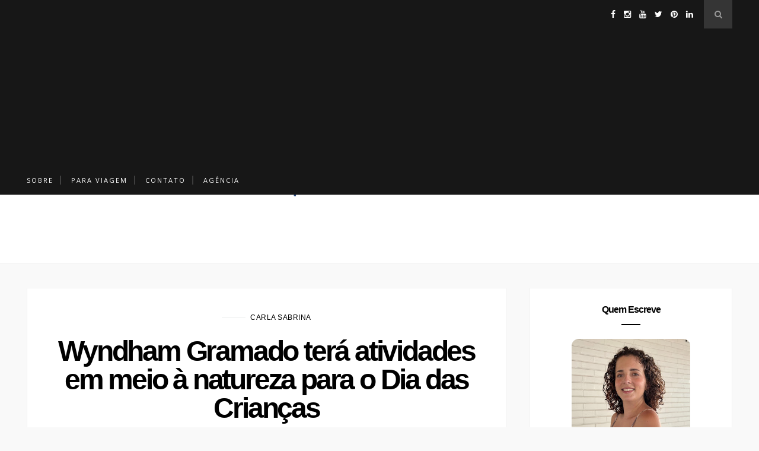

--- FILE ---
content_type: text/html; charset=UTF-8
request_url: https://www.nicaporai.com/2020/09/wyndham-gramado-tera-atividades.html
body_size: 65665
content:
<!DOCTYPE html>
<html dir='ltr' xmlns='http://www.w3.org/1999/xhtml' xmlns:b='http://www.google.com/2005/gml/b' xmlns:data='http://www.google.com/2005/gml/data' xmlns:expr='http://www.google.com/2005/gml/expr'>
<script src='https://www.googleoptimize.com/optimize.js?id=GTM-WSFXZQV'></script>
<head>
<link href='https://www.blogger.com/static/v1/widgets/2944754296-widget_css_bundle.css' rel='stylesheet' type='text/css'/>
<meta content='8763956183f8c53be708213ba2e782aa' name='p:domain_verify'/>
<meta content='489574484396983' property='fb:pages'/>
<script async='async' data-ad-client='ca-pub-5098708793067559' src='https://pagead2.googlesyndication.com/pagead/js/adsbygoogle.js'></script>
<meta content='8763956183f8c53be708213ba2e782aa' name='p:domain_verify'/>
<!-- Google Tag Manager -->
<script>(function(w,d,s,l,i){w[l]=w[l]||[];w[l].push({'gtm.start':
new Date().getTime(),event:'gtm.js'});var f=d.getElementsByTagName(s)[0],
j=d.createElement(s),dl=l!='dataLayer'?'&l='+l:'';j.async=true;j.src=
'https://www.googletagmanager.com/gtm.js?id='+i+dl;f.parentNode.insertBefore(j,f);
})(window,document,'script','dataLayer','GTM-MXB45BR');</script>
<!-- End Google Tag Manager -->
<script async='async' custom-element='amp-auto-ads' src='https://cdn.ampproject.org/v0/amp-auto-ads-0.1.js'>
</script>
<meta content='90986282920fe36b0853dbb665d507fd' name='p:domain_verify'/>
<script async='async' data-ad-client='ca-pub-5098708793067559' src='https://pagead2.googlesyndication.com/pagead/js/adsbygoogle.js'></script>
<script>
     (adsbygoogle = window.adsbygoogle || []).push({
          google_ad_client: "ca-pub-5098708793067559",
          enable_page_level_ads: true
     });
</script>
<link href='//maxcdn.bootstrapcdn.com/font-awesome/4.4.0/css/font-awesome.min.css' rel='stylesheet'/>
<meta content='d2b7139a8d0358a5bc8d3fe6544b060c' name='p:domain_verify'/>
<!-- [ Meta Tag SEO ] -->
<include expiration='7d' path='*.css'></include>
<include expiration='7d' path='*.js'></include>
<include expiration='3d' path='*.gif'></include>
<include expiration='3d' path='*.jpeg'></include>
<include expiration='3d' path='*.jpg'></include>
<include expiration='3d' path='*.png'></include>
<meta content='sat, 02 jun 2020 00:00:00 GMT' http-equiv='expires'/>
<meta charset='utf-8'/>
<meta content='width=device-width, initial-scale=1' name='viewport'/>
<meta content='blogger' name='generator'/>
<meta content='text/html; charset=UTF-8' http-equiv='Content-Type'/>
<link href='http://www.blogger.com/openid-server.g' rel='openid.server'/>
<link href='https://www.nicaporai.com/' rel='openid.delegate'/>
<link href='https://www.nicaporai.com/2020/09/wyndham-gramado-tera-atividades.html' rel='canonical'/>
<title>Wyndham Gramado terá atividades em meio à natureza para o Dia das Crianças - Nica por aí</title>
<meta content='O feriadão do dia 12 de outubro será especial para as crianças no Wyndham Gramado Termas Resort & Spa, em Gramado.' name='description'/>
<script type='application/ld+json'>{ "@context": "http://schema.org", "@type": "WebSite", "url": "https://www.nicaporai.com/", "potentialAction": { "@type": "SearchAction", "target": "https://www.nicaporai.com/?q={search_term}", "query-input": "required name=search_term" } }</script>
<meta content='Wyndham Gramado terá atividades em meio à natureza para o Dia das Crianças, Nica por aí: Wyndham Gramado terá atividades em meio à natureza para o Dia das Crianças, Nica por aí' name='keywords'/>
<meta content='index, follow' name='robots'/>
<meta content='index, follow, max-snippet:-1, max-image-preview:large, max-video-preview:-1' name='googlebot'/>
<meta content='index, follow, max-snippet:-1, max-image-preview:large, max-video-preview:-1' name='bingbot'/>
<link href='https://www.nicaporai.com/feeds/posts/default' rel='alternate' title='Nica por aí - Atom' type='application/atom+xml'/>
<link href='https://www.nicaporai.com/feeds/posts/default?alt=rss' rel='alternate' title='Nica por aí - RSS' type='application/rss+xml'/>
<link href='http://www.blogger.com/feeds/2631839437468253086/posts/default' rel='alternate' title='Nica por aí - Atom' type='application/atom+xml'/>
<link href='https://blogger.googleusercontent.com/img/b/R29vZ2xl/AVvXsEgVKEQAj-Lx9lrPiz8SXU_TvYvKCNNhzDhU4STtTlSFqwCLALCYPKO9frc04I_LbyNkCr1JQ5PQdzCr1Fbkt0lHbU6jC1S0sJem0jUF9dAzhXc_D1nj-XlVHAjQZBBloOtftBfrzu7YDsQ/s72-w640-c-h480/unnamed+%252825%2529.jpg' rel='image_src'/>
<link href='https://www.nicaporai.com/2020/09/wyndham-gramado-tera-atividades.html' hreflang='x-default' rel='alternate'/>
<link href='/favicon.ico' rel='icon' type='image/x-icon'/>
<meta content='CÓDIGO DE VALIDAÇÃO GOOGLE WEBMASTERS' name='google-site-verification'/>
<meta content='CÓDIGO VALIDAÇÃO BING' name='msvalidate.01'/>
<meta content='Brasil' name='geo.placename'/>
<meta content='Nicole Regiane' name='Author'/>
<meta content='general' name='rating'/>
<meta content='id' name='geo.country'/>
<!-- [ Social Media Meta Tag ] -->
<meta content='Wyndham Gramado terá atividades em meio à natureza para o Dia das Crianças' property='og:title'/>
<meta content='https://www.nicaporai.com/2020/09/wyndham-gramado-tera-atividades.html' property='og:url'/>
<meta content='article' property='og:type'/>
<meta content='Nica por aí' property='og:site_name'/>
<meta content='https://blogger.googleusercontent.com/img/b/R29vZ2xl/AVvXsEgVKEQAj-Lx9lrPiz8SXU_TvYvKCNNhzDhU4STtTlSFqwCLALCYPKO9frc04I_LbyNkCr1JQ5PQdzCr1Fbkt0lHbU6jC1S0sJem0jUF9dAzhXc_D1nj-XlVHAjQZBBloOtftBfrzu7YDsQ/w640-h480/unnamed+%252825%2529.jpg' property='og:image'/>
<meta content='https://www.facebook.com/profile.php?id=100002112654062' property='article:author'/>
<meta content='https://www.facebook.com/nicaporai' property='article:publisher'/>
<meta content='643253359135807' property='fb:app_id'/>
<meta content='100002112654062' property='fb:admins'/>
<meta content='pt_BR' property='og:locale'/>
<meta content='pt_PT' property='og:locale:alternate'/>
<meta content='id_ID' property='og:locale:alternate'/>
<meta content='summary' name='twitter:card'/>
<meta content='Nica por aí: Wyndham Gramado terá atividades em meio à natureza para o Dia das Crianças' name='twitter:title'/>
<meta content='@nicaporai' name='twitter:site'/>
<meta content='@nicaporai' name='twitter:creator'/>
<meta content='summary_large_image' name='twitter:card'/>
<style id='page-skin-1' type='text/css'><!--
/*
-----------------------------------------------
Blogger Template Style
Name:     Claire Clean & Responsive Blogger Template
Designer: ThemeXpose
URL:      http://www.themexpose.com
Version:  Full Version
----------------------------------------------- */
/* Variable definitions
====================
<Variable name="maincolor" description="Main Color" type="color" default="#F7C49E"/>
<Variable name="maincolorhover" description="Main Color Hover" type="color" default="#F7C49E"/>
*/
/* Global reset */
/* Based upon 'reset.css' in the Yahoo! User Interface Library: http://developer.yahoo.com/yui */
*, html, body, div, dl, dt, dd, ul, ol, li, h1, h2, h3, h4, h5, h6, pre, form, label, fieldset, input, p, blockquote, th, td { margin:0; padding:0 }
table { border-collapse:collapse; border-spacing:0 }
fieldset, img { border:0 }
address, caption, cite, code, dfn, em, strong, th, var { font-style:normal; font-weight:normal }
ol, ul, li { list-style:none }
caption, th { text-align:left }
h1, h2, h3, h4, h5, h6 { font-size:100%; font-weight:normal }
q:before, q:after { content:''}
/* Global reset-RESET */
strong { font-weight: bold }
em { font-style: italic }
a img { border:none } /* Gets rid of IE's blue borders */
body#layout #header {
margin-bottom: 80px;
clear:both;
}
body#layout #navigation {
height: auto;
margin-bottom: 60px;
margin-top: 30px;
position: relative;
width: 100%;
z-index: 999999;
}
body#layout #navigation-wrapper {
width:40%;
float:left;
}
body#layout #top-social {
width:40%;
float:right;
}
body#layout #widget-area .footerwidget {
width:250px;
margin-right: 20px;
}
body#layout #widget-area .widget, body#layout #sidebar .widget {
width:250px;
}
body {
font-family: Lato, Helvetica, Arial, sans-serif;
font-weight: 400;
font-size: 1rem;
line-height: 1.5;
color: #777777;
background-color:#f9f9f9;
}
p {
font-size:16px;
line-height:26px;
}
a {
text-decoration:none;
color:#F7C49E;
}
a:hover {
}
h1,h2,h3,h4,h5,h6 {
font-family:"Open Sans", sans-serif;
}
.container {
width:1190px;
margin:0 auto;
}
.container.sp_sidebar {
overflow:hidden;
}
h1.logo_h.logo_h__txt {
font-size: 55px;
padding: 50px 0;
text-align: center;
font-weight: 300;
}
#main {
width:100%;
}
.container.sp_sidebar #main {
width:68%;
margin-right:20px;
float:left;
}
#sidebar {
width:28.7%;
float:right;
}
/********************************/
/*** Navigation ***/
/********************************/
#navigation {
background:#171717;
height:48px;
position:fixed;
z-index:999999;
width:100%;
-webkit-backface-visibility: hidden;
}
.slicknav_menu {
display:none;
}
#navigation .container {
position:relative;
}
.menu {
float:left;
}
.menu li {
display:inline-block;
margin-right:12px;
position:relative;
}
.menu li a {
font-family:"Open Sans", sans-serif;
font-size:11px;
font-weight:400;
letter-spacing:2px;
color:#fff;
line-height:48px;
text-transform:uppercase;
display:inline-block;
-o-transition:.3s;
-ms-transition:.3s;
-moz-transition:.3s;
-webkit-transition:.3s;
}
ul.sub-menu li:after {
content: "|";
padding-left: 10px;
color: #565656;
display: none;
}
/*** DROPDOWN ***/
.menu .sub-menu,
.menu .children {
background-color: #171717;
display: none;
padding: 0;
position: absolute;
margin-top:0;
left: 0;
z-index: 99999;
}
ul.menu ul a,
.menu ul ul a {
color: #999;
margin: 0;
padding: 6px 10px 7px 10px;
min-width: 160px;
line-height:20px;
-o-transition:.25s;
-ms-transition:.25s;
-moz-transition:.25s;
-webkit-transition:.25s;
transition:.25s;
border-top:1px solid #333;
}
ul.menu ul li,
.menu ul ul li {
padding-right:0;
margin-right:0;
}
ul.menu ul a:hover,
.menu ul ul a:hover {
color: #fff;
background:#333;
}
ul.menu li:hover > ul,
.menu ul li:hover > ul {
display: block;
}
.menu .sub-menu ul,
.menu .children ul {
left: 100%;
top: 0;
}
/** Search **/
#top-search {
position:absolute;
right:0;
top:0;
width:48px;
text-align:center;
margin-left:16px;
}
#top-search a {
height:48px;
font-size:14px;
line-height:48px;
color:#999;
background:#353535;
display:block;
-webkit-transition: all 0.2s linear;
-moz-transition: all 0.2s linear;
-ms-transition: all 0.2s linear;
-o-transition: all 0.2s linear;
transition: all 0.2s linear;
}
#top-search a:hover {
color:#ccc;
background:#474747;
}
.show-search {
position:absolute;
top:48px;
right:-1px;
display:none;
z-index:10000;
}
.show-search #searchform input#s {
width:190px;
background:#FFF;
webkit-box-shadow: 0 8px 6px -6px rgba(206,206,206,.2);
-moz-box-shadow:  0 8px 6px -6px rgba(206,206,206,.2);
box-shadow:  0 8px 6px -6px rgba(206,206,206,.2);
}
.show-search #searchform input#s:focus {
border:1px solid #d5d5d5;
}
/*** Top Social ***/
#top-social {
position:absolute;
right:66px;
top:0;
}
#top-social a i {
font-size:14px;
margin-left:10px;
line-height:48px;
color:#F7C49E;
-webkit-transition: all 0.2s linear;
-moz-transition: all 0.2s linear;
-ms-transition: all 0.2s linear;
-o-transition: all 0.2s linear;
transition: all 0.2s linear;
}
/********************************/
/*** Header ***/
/********************************/
#header {
padding-top:48px;
border-bottom:1px solid #eee;
background: #fff;
}
#logo {
text-align:center;
padding:30px 0;
}
ul.site-social-networks a:hover {
color: #F7C49E;
}
/********************************/
/*** Grid Item ***/
/********************************/
/* grid title */
.sp-grid-title {
margin-bottom:45px;
text-align:center;
}
.sp-grid-title h3 {
font-size: 26px;
font-weight: 400;
text-transform: uppercase;
letter-spacing:4px;
margin-bottom:4px;
}
.sp-grid-title .sub-title {
font-size: 18px;
font-style: italic;
color: #999;
}
.sp-grid li {
display: inline-block;
vertical-align: top;
width: 300px;
margin-right: 16px;
margin-bottom: 45px;
}
.container.sp_sidebar .sp-grid li {
width:315px;
}
.container.sp_sidebar .sp-grid li:nth-child(3n+3) {
margin-right:16px;
}
.container.sp_sidebar .sp-grid li:nth-child(2n+2) {
margin-right:0;
}
.sp-grid li:nth-child(3n+3) {
margin-right:0;
}
.sp-grid li .item img {
width:100%;
height:auto;
margin-bottom:10px;
}
.sp-grid li .item .cat {
font-size: 11px;
font-weight: 700;
letter-spacing: 1px;
text-transform: uppercase;
font-family:"Open Sans";
margin-bottom:7px;
display:block;
}
.sp-grid li .item .cat a:hover {
text-decoration:underline;
}
.sp-grid li .item h2 {
margin-bottom:8px;
}
.sp-grid li .item h2 a {
font-size: 15px;
color: #000000;
text-transform: uppercase;
letter-spacing: 1px;
font-weight: 700;
-o-transition:.3s;
-ms-transition:.3s;
-moz-transition:.3s;
-webkit-transition:.3s;
}
.sp-grid li .item h2 a:hover {
opacity:.5;
}
.sp-grid li .item p {
margin-bottom:6px;
}
.sp-grid li .item .date {
font-size: 13px;
color: #999;
letter-spacing: 1px;
font-style: italic;
}
span.smg-label {
display: none;
}
/********************************/
/*** Post ***/
/********************************/
.post {
margin-bottom:50px;
background: #fff;
padding: 40px;
border: 1px solid #f2f2f2;
}
.single .post {
margin-bottom:70px;
}
/*** Post Header ***/
.post-header {
margin-bottom:27px;
text-align:center;
}
.post-header .cat a {
font-size: 22px;
font-weight: 400;
font-style: normal;
line-height: 1.25;
letter-spacing: 0px;
text-transform: none;
color: #aaa;
font-family: 'Bad Script', cursive;
}
.post-header .cat a:hover {
text-decoration:underline;
}
.post-header h1, .post-header h2 { margin-bottom:18px; }
.post-header h1 a, .post-header h2 a, .post-header h1 {
font-family: Montserrat, Helvetica, Arial, sans-serif;
font-weight: 700;
font-size: 3rem;
line-height: 1;
letter-spacing: -.2rem;
text-transform: none;
color: #000000;
}
.post-header h2 a:hover {
opacity:.50;
}
.blog-date li:not(:last-child):after {
content: '.';
font-size: 15px;
color: #A0A0A0;
margin-top: -7px;
position: absolute;
padding-left: 12px;
}
.post-header h2:after {
content: '';
display: block;
width: 2rem;
height: 2px;
background: black;
margin: 1rem auto 0;
margin-top: 1.5rem;
width: 3rem;
}
.post-header .date {
text-transform: uppercase;
letter-spacing: 1px;
color: #aaa;
margin-right: 5px;
font-size: 11px;
font-family: Lora;
}
/*** Post image ***/
.post-image {
margin:2.5em 0;
}
.post-image {
position: relative;
}
.post-image1:before {
position: absolute;
left: 0;
right: 0;
bottom: 6px;
top: 0;
content: '';
display: block;
-webkit-transition: all .2s ease;
-o-transition: all .2s ease;
transition: all .2s ease;
background: #2c2f30;
opacity: 0;
z-index: 1;
}
.post-image1:hover:before {
opacity: .5;
}
.post-image1 .post-more {
position: absolute;
top: 50%;
left: 2rem;
right: 2rem;
text-align: center;
-webkit-transform: translateY(-50%);
-ms-transform: translateY(-50%);
-o-transform: translateY(-50%);
transform: translateY(-50%);
opacity: 0;
-webkit-transition: all .2s .1s ease;
-o-transition: all .2s .1s ease;
transition: all .2s .1s ease;
margin: 0;
z-index: 1;
}
.post-image1:hover .post-more {
opacity: 1;
}
.post-image1 .post-more span {
font-family: Montserrat, Helvetica, Arial, sans-serif;
font-weight: 400;
font-size: 12px;
letter-spacing: 1px;
text-transform: uppercase;
color: #fff;
padding: 5px 10px;
border: 1px solid #fff;
}
.post-image img {
max-width:100%;
height:auto;
}
.post-image.audio iframe {
height:166px;
}
.container.sp_sidebar .post-image.audio iframe {
width:650px;
height:auto;
}
/*** Post Entry ***/
.post-entry {
text-align: center;
}
.post-entry img {
max-width:100%;
height:auto;
}
.post-entry p {
margin-bottom:20px;
text-align: justify;
text-align: center;
}
.post-entry a.more-link {
letter-spacing: 2px;
font-size: 10px;
padding: 4px 15px;
font-family: 'Montserrat';
line-height: 38px;
display: inline-block;
text-transform: uppercase;
background: transparent;
-webkit-transition: all 0.3s ease-in-out 0s;
-o-transition: all 0.3s ease-in-out 0s;
transition: all 0.3s ease-in-out 0s;
}
.post-entry a:hover {
color: #F7C49E;
}
.post-entry p, .post-entry h1, .post-entry h2, .post-entry h3, .post-entry h4, .post-entry h5, .post-entry h6, .post-entry hr {
margin-bottom:20px;
}
.post-entry h1, .post-entry h2, .post-entry h3, .post-entry h4, .post-entry h5, .post-entry h6 {
color:#000;
font-weight:700;
}
.post-entry h1 {
font-size:30px;
}
.post-entry h2 {
font-size:27px;
}
.post-entry h3 {
font-size:24px;
}
.post-entry h4 {
font-size:20px;
}
.post-entry h5 {
font-size:18px;
}
.post-entry h6 {
font-size:16px;
}
.post-entry hr {
border:0;
height:0;
border-bottom:1px solid #e5e5e5;
clear:both;
}
.post-entry blockquote p {
border-left:3px solid #F7C49E;
color:#999;
padding:0 18px;
font-family:"Georgia";
font-size:18px;
line-height:28px;
font-style:italic;
}
.post-entry ul, .post-entry ol {
padding-left:45px;
margin-bottom:20px;
}
.post-entry ul li {
margin-bottom:12px;
list-style:square;
}
.post-entry ol li {
margin-bottom:12px;
list-style:decimal;
}
.sticky.post .post-header { border:1px dashed #ddd; padding:20px 0; }
.bypostauthor  {}
.post-entry table { width:100%; margin-bottom:22px; border-collapse:collapse }
.post-entry td, .post-entry th { padding: 12px; border-bottom: 1px #e5e5e5 solid; }
.post-entry th { font-weight:bold; font-size:14px; background:#f5f5f5;}
.post-entry tr:hover {
background:#f9f9f9;
}
/*** Post Share ***/
.post-share {
text-align:center;
margin-top:40px;
margin-bottom:100px;
background:url(//1.bp.blogspot.com/-RaxSFprHuWw/U-eh4Hd6OgI/AAAAAAAAAP0/sijBcrNVTjo/line.gif) repeat-x center center;
}
.post-share a {
display:inline-block;
}
.share-box {
width:55px;
height:42px;
background:#fff;
border:1px solid #e5e5e5;
display:inline-block;
line-height:42px;
margin:0 10px;
-o-transition:.3s;
-ms-transition:.3s;
-moz-transition:.3s;
-webkit-transition:.3s;
}
.share-box i {
font-size:14px;
}
.share-box:hover {
background:#171717;
border:1px solid #171717;
}
/*** Post author ***/
.post-author {
margin-bottom:80px;
margin-top:70px;
overflow:hidden;
border-bottom: 1px solid rgba(34,34,34,0.1);
padding-bottom: 40px;
margin-bottom: 40px;
}
.author-img {
float:left;
margin-right:30px;
}
.author-img img {
border-radius:50%;
}
.author-content h5 a {
font-size:14px;
letter-spacing:2px;
text-transform:uppercase;
margin-bottom:8px;
color:#000;
display:block;
}
.author-content p {
margin-bottom:8px;
}
.author-content .author-social {
font-size:14px;
color:#bbb;
margin-right:8px;
}
/*** Post related ***/
.post-related {
overflow:hidden;
margin-bottom:80px;
margin-top:70px;
}
.post-box { text-align:center; }
.post-box-title {
margin-bottom: 20px;
font-family: Montserrat, Helvetica, Arial, sans-serif;
font-weight: 700;    text-align: left;
font-size: 16px;
line-height: 1;
letter-spacing: -1px;
text-transform: none;
color: #000000;
}
h4.post-box-title:after {
content: '';
display: block;
width: 2rem;
height: 2px;
background: black;
margin: 1rem auto 0;
margin-left: 0;
}
.item-related {
width:292px;
float:left;
}
.item-related:last-child { margin-right:0;}
.container.sp_sidebar .item-related{
width:212px;
position: relative;
}
.container.sp_sidebar .item-related:last-child {
margin-right:0;
}
.item-related img {
margin-bottom:6px;
width:100%;
height:auto;
}
.item-related h3 a {
font-size: 12px;
text-transform: uppercase;
letter-spacing: 2px;
color: #000;
display: block;
font-weight: bold;
color: #FFF;
position: absolute;
bottom: 11px;
font-weight: 500;
width: 78%;
min-height: 42px;
padding: 10px 20px;
background-color: rgba(0, 0, 0, 0.43);
}
.item-related h3 a:hover {
text-decoration:underline;
}
.item-related span.date {
font-size:10px;
font-family:"Open Sans", sans-serif;
text-transform:uppercase;
font-style:italic;
color:#999;
}
/** Post tags ***/
.post-tags {
margin-top:30px;
margin-bottom:50px;
}
.post-tags a {
font-family:"Open Sans", sans-serif;
font-size:11px;
letter-spacing:2px;
text-transform:uppercase;
background:#f2f2f2;
color:#666;
padding:7px 10px 8px;
margin-right:6px;
border-radius:2px;
margin-bottom:5px;
display:inline-block;
}
.post-tags a:hover {
background:#333;
color:#fff;
text-decoration:none;
}
/*** Post Pagination ***/
.post-pagination {
overflow:hidden;
}
.post-pagination .prev-post {
float:left;
width:470px;
}
.post-pagination .next-post {
float:right;
text-align:right;
width:470px;
}
.container.sp_sidebar .post-pagination .prev-post, .container.sp_sidebar .post-pagination .next-post {
width:325px;
}
.post-pagination span {
color:#999;
font-size:16px;
font-style:italic;
letter-spacing:1px;
}
.post-pagination .arrow {
font-size:64px;
color:#ddd;
line-height:64px;
}
.post-pagination .prev-post .arrow {
float:left;
margin-right:18px;
}
.post-pagination .next-post .arrow {
float:right;
margin-left:18px;
}
.pagi-text {
margin-top:11px;
}
.post-pagination h5 {
text-transform:uppercase;
letter-spacing:2px;
font-size:14px;
}
.post-pagination a {
color:#999;
}
.post-pagination a:hover > .arrow, .post-pagination a:hover > .pagi-text span, .post-pagination a:hover {
color:#000;
}
.site-social-networks.show-title li {
text-align: center;
width: 31.9%;
background-color: #fff;
border: 1px solid #eee;
}
.site-social-networks li {
display: inline-block;
padding: 0;
}
.site-social-networks.show-title a {
margin: 20px auto 0 auto;
text-transform: uppercase;
font-size: 10px;
}
.site-social-networks li:last-child {
padding-bottom: 7px!important;
}
.site-social-networks li {
margin-bottom: 3px!important;
padding-bottom: 7px;
}
.site-social-networks.show-title i {
display: block;
margin: 0 auto 10px auto;
}
.site-social-networks.style-default i {
width: 32px;
height: 32px;
margin: 10px auto 0;
line-height: 32px;
text-align: center;
font-size: 20px;
color: #444;
}
#sidebar .PopularPosts .item-snippet {
display: none;
}
.mt-tooltip {
position: relative;
}
.mt-tooltip:hover::before {
top: -48px;
opacity: 1;
visibility: visible;
}
.mt-tooltip:hover::after {
top: -12px;
opacity: 1;
visibility: visible;
}
.mt-tooltip::before, .mt-tooltip::after {
position: absolute;
text-align: center;
text-transform: initial;
font-weight: normal;
left: 50%;
opacity: 0;
visibility: hidden;
-webkit-transition: opacity 0.3s, visibility 0.3s, top 0.3s, bottom 0.3s;
transition: opacity 0.3s, visibility 0.3s, top 0.3s, bottom 0.3s;
-webkit-transform: translateX(-50%);
-ms-transform: translateX(-50%);
transform: translateX(-50%);
}
.mt-tooltip::before {
content: attr(data-tooltip);
top: -40px;
background: #fff;
color: #000;
min-width: 100px;
height: 36px;
line-height: 36px;
font-size: 14px;
font-weight: bold;
letter-spacing: 0;
padding: 0;
border-radius: 4px;
box-shadow: 0 5px 40px rgba(0, 0, 0, 0.2);
}
.mt-tooltip::after {
content: "";
width: 0;
height: 0;
top: -4px;
border-top: 6px solid #fff;
border-right: 6px solid transparent;
border-bottom: 6px solid transparent;
border-left: 6px solid transparent;
}
/********************************/
/*** Pagination ***/
/********************************/
.pagination {
margin-bottom:60px;
overflow:hidden;
}
.pagination a {
color:#999;
letter-spacing:3px;
text-transform:uppercase;
font-size:12px;
}
.pagination a:hover {
text-decoration:none;
color:#000;
}
.pagination .newer {
float:left;
}
.pagination .older {
float:right;
}
/********************************/
/*** Footer Social ***/
/********************************/
#footer-social {
background:#f2f2f2;
padding:40px 0;
text-align:center;
}
#footer-social a {
margin:0 15px;
color:#999;
font-family:"Open Sans", sans-serif;
font-size:11px;
text-transform:uppercase;
font-weight:700;
letter-spacing:1px;
}
#footer-social a:first-child {
margin-left:0;
}
#footer-social a:last-child {
margin-right:0;
}
#footer-social a i {
height:28px;
width:28px;
text-align:center;
line-height:28px;
background:#666;
color:#fff;
border-radius:50%;
margin-right:5px;
font-size:14px;
}
#footer-social a:hover {
text-decoration:none;
color:#000;
}
#footer-social a:hover > i {
background:#000;
}
/********************************/
/*** Footer logo ***/
/********************************/
#footer-logo {
background:#111;
padding:60px 0;
text-align:center;
}
#footer-logo img {
margin-bottom:15px;
}
#footer-logo p {
color:#777;
font-size:15px;
margin-bottom:0;
font-style:italic;
}
#footer-logo p i {
color:#646464;
font-size:14px;
margin:0 5px 0 7px;
}
.share-box:hover > i {
color: #fff;
}
/********************************/
/*** Footer Copyright ***/
/********************************/
#footer-copyright {
padding:12px 0;
background:#000;
overflow:hidden;
font-family:"Open Sans", sans-serif;
}
#footer-copyright p {
font-size: 14px;
color: #EFEFEF;
float: left;
padding: 7px 0;
color: #999;
font-weight: 500;
}
#footer-copyright .to-top {
float: right;
margin-top: 11px;
font-size: 14px;
text-transform: uppercase;
letter-spacing: 1px;
color: #999;
}
#footer-copyright .to-top i {
font-size:14px;
margin-left:3px;
}
#footer-copyright .to-top:hover {
text-decoration:none;
}
div#author-social a {
margin-right: 5px;
color: #777;
}
/********************************/
/*** Widget Area ***/
/********************************/
#widget-area {
overflow:hidden;
background: #fff;
}
#widget-area .footerwidget {
float:left;
}
#widget-area .widget, #sidebar .widget {
float: left;
margin-right: 32px;
width: 322px;
}
#widget-area #container3 {
margin-right:0px;
}
#sidebar .widget {
width: 300px;
margin-right: 0;
float: none;
margin-bottom: 40px;
background: #fff;
padding: 20px;
border: 1px solid #f2f2f2;
}
#sidebar img {
max-width:300px;
}
#sidebar iframe {
max-width:300px;
}
.widget:last-child {
margin-right:0;
}
.widget-title, #sidebar .widget h2{
display: block;
position: relative;
text-align: center;
}
.footerwidget .widget h2 {
display: block;
position: relative;
text-align: center;
}
div#footer-instagram {
position: relative;
}
.my-insta-box {
position: absolute;
z-index: 99;
opacity: 0.95;
padding: 10px;
top: 50%;
left: 50%;
transform: translate(-50%, -50%);
margin-bottom: 14px;
}
a.btn-style {
background: rgb(255, 255, 255);
padding: 10px 20px;
}
/* Label */
.cloud-label-widget-content {display:inline-block;text-align:left;}
.cloud-label-widget-content .label-size{display:inline-block;float:left;font-size:11px;line-height:normal;margin:0 5px 5px 0;opacity:1}
.cloud-label-widget-content .label-size a{  background: #fff;
color: #000;
float: left;
border: 1px solid #eee;
font-family: 'Open Sans',sans-serif;
line-height: 100%;
margin: 0;
padding: 8px 10px;
text-transform: uppercase;
transition: all .6s;}
#sidebar .widget-title, #sidebar .widget h2, #widget-area .widget h2 {
margin-bottom:15px;
}
#sidebar .widget ul li {
margin-bottom:7px;
padding-bottom:7px;
}
#sidebar .widget ul li:last-child {
margin-bottom:0;
padding-bottom:0;
border-bottom:none;
}
.PageList h2 {
display: none;
}
/*** Search widget ***/
#searchform input#s {
border: 1px solid #e5e5e5;
background:#fff url(img/searchsubmit.png) no-repeat 96% 13px;
padding:14px 14px;
font-size:11px;
color:#999;
letter-spacing:1px;
}
#searchform #s:focus { outline:none; }
/** searchbar for widget ***/
.widget #searchform input#s {
width:260px;
}
#sidebar .widget #searchform input#s {
width:230px;
}
/*** About Widget ***/
.about-widget img {
max-width:292px;
height:auto;
}
/** Instagram widget support **/
.instag ul.thumbnails > li {
width:32% !important;
}
.instag ul.thumbnails > li img:hover {
opacity:.8;
}
.instag ul li {
margin:0;
padding-bottom:0;
border-bottom:none;
}
.pllexislider ul li {
margin:0;
padding-bottom:0;
border-bottom:none;
}
/*** Tagcloud widget ***/
.widget .tagcloud a {
font-family:"Open Sans", sans-serif;
font-size:10px;
letter-spacing:1px;
text-transform:uppercase;
background:#f2f2f2;
color:#666;
padding:6px 8px 7px;
margin-right:5px;
margin-bottom:8px;
display:inline-block;
border-radius:2px;
}
.widget .tagcloud a:hover {
background:#333;
color:#fff;
}
footer#footer-copyright a {
color:#000;
}
/*** Calender widget ***/
#wp-calendar {width: 100%; }
#wp-calendar caption { text-align: right; color: #777; font-size: 12px; margin-top: 10px; margin-bottom: 15px; }
#wp-calendar thead { font-size: 12px;  }
#wp-calendar thead th { padding-bottom: 10px; }
#wp-calendar tbody { color: #aaa; }
#wp-calendar tbody td { background: #f5f5f5; border: 1px solid #fff; text-align: center; padding:8px;}
#wp-calendar tbody td a { font-weight:700; color:#222; }
#wp-calendar tbody td:hover { background: #fff; }
#wp-calendar tbody .pad { background: none; }
#wp-calendar tfoot #next { font-size: 10px; text-transform: uppercase; text-align: right; }
#wp-calendar tfoot #prev { font-size: 10px; text-transform: uppercase; padding-top: 10px; }
#wp-calendar thead th { padding-bottom: 10px; text-align: center; }
/** WIDGET ITEMS **/
.widget ul.side-newsfeed li {
list-style-type:none;
margin-bottom:17px;
padding-bottom:13px;
margin-left:0;
}
.widget ul.side-newsfeed li:last-child {
margin-bottom:0;
padding-bottom:0;
}
.widget ul.side-newsfeed li .side-item {
overflow: hidden;
min-height: 92px;
}
.widget ul.side-newsfeed li .side-item .side-image {
float:left;
margin-right:14px;
}
.widget ul.side-newsfeed li .side-item .side-image img {
width: 86px;
height: 86px;
object-fit: cover;
}
.widget ul.side-newsfeed li .side-item .side-item-text {
overflow:hidden;
}
.widget ul.side-newsfeed li .side-item .side-item-text h4 a {
font-family: Montserrat, Helvetica, Arial, sans-serif;
font-weight: 700;
font-size: 1rem;
line-height: 1;
letter-spacing: -.05rem;
text-transform: none;
color: #000000;
}
.widget ul.side-newsfeed li .side-item .side-item-text .side-item-meta {
font-size:12px;
letter-spacing:1px;
color:#999;
letter-spacing: 0.3px;
line-height: 16px;
text-transform: uppercase;
font-family: Istok Web,sans-serif;
}
.cata {
font-size: 12px;
font-weight: 400;
letter-spacing: 0.5px;
line-height: 16px;
font-family: Istok Web,sans-serif;
margin-top: -3px;
padding-right: 3em;
position: relative;
text-transform: uppercase;
}
/** Social Widget **/
.widget-social {
text-align:center;
}
.widget-social a:first-child {
margin-left:0;
}
.widget-social a:last-child {
margin-right:0;
}
.widget-social a i {
height:28px;
width:28px;
text-align:center;
line-height:28px;
background:#666;
color:#fff;
border-radius:50%;
margin:0 2px;
font-size:14px;
}
.widget-social a:hover {
text-decoration:none;
color:#000;
}
.widget-social a:hover > i {
background:#000;
}
/*******************************
*** COMMENTS
*******************************/
.post-comments {
margin-bottom:70px;
margin-top:70px;
}
.comments {
margin-bottom:40px;
}
.comment {
border-bottom:1px dotted #eee;
margin-top:20px;
margin-bottom:34px;
padding-bottom:40px;
}
.comment .avatar-image-container {
float:left;
}
.comment .avatar-image-container img {
border-radius:50%;
width:50px;
height:50px;
max-width:50px;
max-height:50px;
}
.comments .comment-block {
margin-left: 80px;
position: relative;
}
.comment-replies {
margin-left: 40px;
margin-top: 20px;
}
.comments .avatar-image-container {
float: left;
max-height: 50px;
overflow: hidden;
width: 50px;
}
.comment-replies .comment {
border:none;
margin-bottom:0px;
padding-bottom:0px;
}
.thecomment .comment-text {
overflow:hidden;
}
.thecomment .comment-text span.author, cite.user > a {
display:block;
font-size:14px;
text-transform:uppercase;
letter-spacing:2px;
margin-bottom:6px;
color:#333;
font-family:"Open Sans";
}
.thecomment .comment-text span.author a:hover {
text-decoration:underline;
}
span.datetime {
font-size:14px;
color:#999;
font-style:italic;
display:block;
margin-bottom:10px;
}
.thecomment .comment-text em {
font-size:13px;
margin-bottom:-14px;
display:block;
color:orange;
letter-spacing:1px;
}
.thecomment .comment-text em i {
font-size:14px;
color:#f3bd00;
}
.comment-actions a {
float:right;
font-size:11px;
background-color:#aaa;
color:#FFF;
padding:3px 6px 5px 6px;
border-radius:2px;
margin-left:7px;
font-family:"Lato";
-o-transition:.3s;
-ms-transition:.3s;
-moz-transition:.3s;
-webkit-transition:.3s;
transition:.3s;
}
.continue a {
float:left;
margin-bottom:20px;
font-size:11px;
background-color:#aaa;
color:#FFF;
padding:3px 6px 5px 6px;
border-radius:2px;
margin-left:7px;
font-family:"Lato";
-o-transition:.3s;
-ms-transition:.3s;
-moz-transition:.3s;
-webkit-transition:.3s;
transition:.3s;
}
.loadmore a {
font-size:11px;
background-color:#aaa;
color:#FFF;
padding:3px 6px 5px 6px;
border-radius:2px;
margin-left:7px;
font-family:"Lato";
-o-transition:.3s;
-ms-transition:.3s;
-moz-transition:.3s;
-webkit-transition:.3s;
transition:.3s;
}
.post-comments span.reply a.comment-edit-link {
background:#c5c5c5;
}
.post-comments span.reply a:hover {
opacity:.8;
}
ul.children { margin: 0 0 0 55px; }
ul.children li.thecomment { margin:0 0 8px 0; }
/** Reply **/
#respond {
margin-bottom:20px;
overflow:hidden;
}
#respond  h3 {
font-size:14px;
color:#999;
font-weight:400;
margin-bottom:30px;
font-family:"Lato";
letter-spacing:2px;
text-transform:uppercase;
}
#respond h3 a {
color:#000;
display:inline-block;
}
#respond h3 small a {
text-transform:uppercase;
font-size:11px;
background:#333;
color:#FFF;
padding:4px 6px 5px;
border-radius:3px;
margin-left:7px;
letter-spacing:1px;
-o-transition:.3s;
-ms-transition:.3s;
-moz-transition:.3s;
-webkit-transition:.3s;
transition:.3s;
}
#respond h3 small a:hover {
opacity:.8;
}
#respond label {
color:#888;
width:80px;
font-size:14px;
display:inline-block;
font-weight:300;
}
#respond input {
padding:8px 10px;
border:1px solid #DDD;
margin-right:10px;
border-radius: 3px;
color:#999;
margin-bottom:15px;
font-size:11px;
width:250px;
font-family:"Georgia";
}
#respond input:focus {outline:none;}
#respond .comment-form-url {
margin-bottom:10px;
}
#respond textarea {
padding:14px;
border:1px solid #DDD;
border-radius: 3px;
width:95%;
height:120px;
font-size:13px;
color:#777;
margin-bottom:14px;
line-height:20px;
font-family:"Georgia";
}
#respond textarea:focus {outline:none;}
#respond #submit {
font-family:"Lato";
text-transform:uppercase;
letter-spacing:2px;
background:#eee;
border-radius:0;
font-size:11px;
color:#666;
padding:12px 19px 14px;
margin-top:6px;
display:inline-block;
border:none;
-o-transition:.3s;
-ms-transition:.3s;
-moz-transition:.3s;
-webkit-transition:.3s;
transition:.3s;
cursor:pointer;
border-radius:30px;
width:auto;
}
#respond #submit:hover {
background:#333;
color:#FFF;
}
.bottom-blog {
display: inline-block;
width: 100%;
margin-bottom: 20px;
text-align: center;
}
.blog-date li{
display: inline-block;
margin-right: 24px;
font-family: Lato, Helvetica, Arial, sans-serif;
font-weight: 400;
font-size: 12px;
line-height: 1.5;
text-transform: uppercase;
color: #A0A0A0;
}
.blog-date li a{
color: #5d5d5d
}
.blog-date li .fa{
font-size: 16px;
color: #101010;
margin-right: 10px;
vertical-align: middle;
}
.group-share li{
display: inline-block;
margin-left: 6px;
}
.group-share li a{
width: 23px;
height: 20px;
line-height: 27px;
text-align: center;
font-size: 15px;
-webkit-border-radius: 50%;
-moz-border-radius: 50%;
-ms-border-radius: 50%;
-o-border-radius: 50%;
border-radius: 50%;
display: inline-block;
}
.group-share li a:hover{
color: #555;
}
.separator a {
margin-left: 0px!important;
}
.post-header .bg-category{
width: 100%;
overflow: hidden;
text-align: center;
margin: 0px auto 24px;
height: auto;
line-height: 12px;
}
.category-name a {
padding-left: 0;
list-style: none;
margin-bottom: 1.5rem;
font-family: Lato, Helvetica, Arial, sans-serif;
font-weight: 400;
font-size: 12px;
line-height: 1.5;
text-transform: uppercase;
color: #000;
}
.post-header .bg-category .category-name::before{
vertical-align: middle;
display: inline-block;
content: '';
width: 2.5rem;
margin-right: .5rem;
height: 1px;
background: #eceeef;
}
.post-header .category-name{
font-size: 0.9em;
letter-spacing: 0.5px;
font-weight: 600;
text-transform: uppercase;
line-height: 0;
text-align: center;
display: table;
margin: 0 auto;
}
.post-header .category-name span:before{
display: table-cell;
content: '';
width: 50px;
height: 0;
border-top: 1px solid #222;
}
.post-header .category-name span:after{
display: table-cell;
content: '';
width: 50px;
height: 0;
border-top: 1px solid #222;
}
/********************************/
/*** Archive ***/
/********************************/
.archive-box {
background:#f4f4f4;
padding:22px 0 24px;
text-align:center;
margin-bottom:70px;
margin-top:-70px;
border-bottom:1px solid #eee;
}
.archive-box span {
font-size:14px;
font-style:italic;
letter-spacing:1px;
color:#999;
}
.archive-box h1 {
font-size:26px;
letter-spacing:4px;
text-transform:uppercase;
}
.nothing {
margin-bottom:90px;
text-align:center;
}
/* =WordPress Core
-------------------------------------------------------------- */
.alignnone {
margin: 5px 20px 20px 0;
}
.aligncenter,
div.aligncenter {
display: block;
margin: 5px auto 5px auto;
}
.alignright {
float:right;
margin: 5px 0 20px 20px;
}
.alignleft {
float: left;
margin: 5px 20px 20px 0;
}
.aligncenter {
display: block;
margin: 5px auto 5px auto;
}
a img.alignright {
float: right;
margin: 5px 0 20px 20px;
}
a img.alignnone {
margin: 5px 20px 20px 0;
}
a img.alignleft {
float: left;
margin: 5px 20px 20px 0;
}
a img.aligncenter {
display: block;
margin-left: auto;
margin-right: auto
}
div#footer-instagram h2 {
font-size: 3em;
font-weight: 400;
text-transform: uppercase;
font-family: Playfair Display,serif;
color: #171a1b;
line-height: 125%;
margin-top: 0.8em;
margin-bottom: 0.6em;
text-align: center;
}
#sb_instagram .sbi_follow_btn a {   border-radius: 0;
color: #fff;
display: inline-block;
margin: 0 auto;
text-decoration: none;
text-transform: uppercase;
vertical-align: top;
font-size: 12px;
font-weight: 600;
letter-spacing: 0.6px;
line-height: 1.5em;
outline: medium none;
padding: 1.1em 2.4em;
border: 2px solid transparent;
background-color: #171a1b;
color: #ffffff;
border-color: #171a1b;}
.wp-caption {
background: #fff;
border: 1px solid #f0f0f0;
max-width: 96%; /* Image does not overflow the content area */
padding: 5px 3px 10px;
text-align: center;
font-family:"Open Sans";
}
.wp-caption.alignnone {
margin: 5px 20px 20px 0;
}
.wp-caption.alignleft {
margin: 5px 20px 20px 0;
}
.wp-caption.alignright {
margin: 5px 0 20px 20px;
}
.wp-caption img {
border: 0 none;
height: auto;
margin: 0;
max-width: 98.5%;
padding: 0;
width: auto;
}
.wp-caption p.wp-caption-text {
font-size: 11px;
line-height: 17px;
margin: 0;
padding: 0 4px 5px;
}
/*** Custom WordPress gallery style ***/
.gallery .gallery-caption{
font-size:12px;
color:#888;
font-family:"Open Sans";
}
.gallery .gallery-icon img{
border-radius:2px;
border:1px solid #eee !important;
padding:7px;
}
.gallery .gallery-icon img:hover {
border:1px solid #ccc !important;
}
.single-sharing-btns a {
color: #333;
}
/*** Contact Form 7 ***/
/*********************************************************/
.wpcf7 input {
width:266px;
}
div.wpcf7 {
overflow:hidden;
margin-top:40px;
}
.wpcf7 p.sp_input {
float:left;
margin-right:19px;
}
.wpcf7 p.sp_message {
clear:both;
}
.wpcf7 input, .wpcf7 textarea {
padding:8px;
border:1px solid #DDD;
margin-right:10px;
-webkit-border-radius: 5px;-moz-border-radius: 5px;border-radius: 5px;
color:#777;
font-size:12px;
margin-top:6px;
margin-bottom:6px;
}
.wpcf7 textarea {
width:95%;
}
.wpcf7 .wpcf7-submit {
background:#171717;
-webkit-border-radius: 20px;-moz-border-radius: 20px;border-radius:20px;
padding:12px 24px;
color:#FFF;
letter-spacing:3px;
font-size:11px;
text-transform:uppercase;
cursor:pointer;
-o-transition:.3s;
-ms-transition:.3s;
-moz-transition:.3s;
-webkit-transition:.3s;
transition:.3s;
display:block;
border:none;
width:auto;
}
.wpcf7 .wpcf7-submit:hover {
background:#777;
}
.post-entry.inside a{
color: #F7C49E;
}
.post-entry.inside a:hover{
color: #F7C49E;
}
/*** 404 ***/
.error-404 {
margin-bottom:105px;
text-align:center;
}
.error-404 h1 {
font-size:190px;
font-weight:700;
margin-bottom:-25px;
}
.error-404 p {
color:#999;
font-size:18px;
font-style:italic;
}
.author-content {
margin-left: 140px;
}
#logo { padding:45px 0; }
#navigation { background:#171717; }
.menu li a { color:#ffffff; }
.menu li a:hover {  color:#999999; }
.menu .sub-menu, .menu .children { background: #171717; }
ul.menu ul a, .menu ul ul a { border-top: 1px solid #333333; color:#999999; }
ul.menu ul a:hover, .menu ul ul a:hover { color: #ffffff; background:#333333; }
#top-social a i { color:#fff; }
#top-social a:hover i { color:#ffffff }
#top-search a { background:#353535 }
#top-search a { color:#999999 }
#top-search a:hover { background:#474747; }
#top-search a:hover { color:#cccccc; }
.widget-title , #sidebar .widget h2, #widget-area .widget h2 { color:#222; }
#sidebar .widget-title, #sidebar .widget h2, #widget-area .widget h2 {      margin-top: 0;
padding: 0.5em 0.3em;
font-family: Montserrat, Helvetica, Arial, sans-serif;
font-weight: 700;
font-size: 16px;
line-height: 1;
letter-spacing: -1px;
text-transform: capitalize;
color: #000000; }
#sidebar .widget-title:after, #sidebar .widget h2:after, #widget-area .widget h2:after{content: '';
display: block;
width: 2rem;
height: 2px;
background: black;
margin: 1rem auto 0;}
#footer-social  { background:#f2f2f2; }
#footer-logo { background:#171717; }
#footer-logo p { color:#EFEFEF; }
#footer-copyright { background:#EEEEEE; }
#footer-copyright p { color:#999999; }
a, #footer-logo p i { color:#191919; }
.post-entry blockquote p { border-left:3px solid #F7C49E; }
#main .widget {
width: 100%;
}
#navigation .widget ul li {
border:none;
margin-bottom:0px;
padding-bottom:0px;
}
#navigation .widget ul li:after {
content: "|";
padding-left: 10px;
color: #565656;
}
#navigation .widget ul li:last-child:after {
content: "";
}
#navigation .widget a:hover {
text-decoration: none;
}
#widget-area #container3 .widget {
margin-right: 0;
}
.container.sp_sidebar {
overflow: hidden;
margin: 40px auto 0;
}
.pagination .older {
float: right;
position: relative;
text-align: right;
}
.pagination .newer {
float: left;
position: relative;
text-align: left;
}
.post-nav-icon {
position: absolute;
top: 7px;
width: 32px;
height: 32px;
text-align: center;
line-height: 35px;
background-color:#000;
border-radius: 32px;
color:  #F7C49E;
letter-spacing: 0;
}
.older .post-nav-icon{
right:0;
}
.newer .post-nav-icon{
left:0;
}
.older .pager-heading {
margin-bottom: 5px;
color:#aaa;
margin-right: 42px;
}
.older .pager-title {
font-size: 150%;
display: block;
line-height: 1.3;
white-space: normal;
text-overflow: ellipsis;
overflow: hidden;
color:#F7C49E;
margin-right: 42px;
}
.newer .pager-heading {
margin-bottom: 5px;
color:#aaa;
margin-left: 42px;
}
.newer .pager-title {
font-size: 150%;
display: block;
line-height: 1.3;
white-space: normal;
text-overflow: ellipsis;
overflow: hidden;
color:#F7C49E;
margin-left: 42px;
}
/* Slider */
.slick-slider
{
position: relative;
display: block;
-moz-box-sizing: border-box;
box-sizing: border-box;
-webkit-user-select: none;
-moz-user-select: none;
-ms-user-select: none;
user-select: none;
-webkit-touch-callout: none;
-khtml-user-select: none;
-ms-touch-action: pan-y;
touch-action: pan-y;
-webkit-tap-highlight-color: transparent;
}
.slick-list
{
position: relative;
display: block;
overflow: hidden;
margin: 0;
padding: 0;
}
.slick-list:focus
{
outline: none;
}
.slick-list.dragging
{
cursor: pointer;
cursor: hand;
}
.slick-slider .slick-track,
.slick-slider .slick-list
{
-webkit-transform: translate3d(0, 0, 0);
-moz-transform: translate3d(0, 0, 0);
-ms-transform: translate3d(0, 0, 0);
-o-transform: translate3d(0, 0, 0);
transform: translate3d(0, 0, 0);
}
.slick-track
{
position: relative;
top: 0;
left: 0;
display: block;
}
.slick-track:before,
.slick-track:after
{
display: table;
content: '';
}
.slick-track:after
{
clear: both;
}
.slick-loading .slick-track
{
visibility: hidden;
}
.slick-slide
{
display: none;
float: left;
height: 100%;
min-height: 1px;
}
[dir='rtl'] .slick-slide
{
float: right;
}
.slick-slide img
{
display: block;
}
.slick-slide.slick-loading img
{
display: none;
}
.slick-slide.dragging img
{
pointer-events: none;
}
.slick-initialized .slick-slide
{
display: block;
}
.slick-loading .slick-slide
{
visibility: hidden;
}
.slick-vertical .slick-slide
{
display: block;
height: auto;
border: 1px solid transparent;
}
/* --------------------------------------------------------------
Homepage Styles
-------------------------------------------------------------- */
/* ===[ Carousel And Slider ]=== */
.homepage-carousel.slick-initialized,
.homepage-slider.slick-initialized {
opacity: 1;
transition: opacity .2s ease-in;
}
.homepage-carousel .slick-slide,
.homepage-slider .slick-slide {
float: left;
position: relative;
height: 100%;
min-height: 1px;
overflow: hidden;
}
.homepage-carousel .slick-slide img,
.homepage-slider .slick-slide img {
display: block;
width: 100%;
-webkit-transition: all .1s ease-in-out;
-moz-transition: all .1s ease-in-out;
-o-transition: all .1s ease-in-out;
transition: all .1s ease-in-out;
}
.homepage-carousel .slick-nav,
.homepage-slider .slick-nav {
font-size: 18px;
border: 1px solid rgba(255,255,255,.5);
position: absolute;
z-index: 110;
width: 40px;
height: 37px;
padding-top: 3px;
top: 50%;
margin-top: -20px;
background-color: #fff;
background-image: none;
text-align: center;
cursor: pointer;
color: #000;
outline: 0;
}
.homepage-carousel .slick-nav:hover,
.homepage-slider .slick-nav:hover {
color: #111;
background: #fff;
}
.homepage-carousel .slick-prev,
.homepage-slider .slick-prev { left:230px }
.homepage-carousel .slick-next,
.homepage-slider .slick-next { right: 230px }
/* ===[ Carousel ]=== */
.homepage-carousel {
opacity: 0;
margin-bottom: 60px;
}
.homepage-carousel .slick-slide .featured-title {
position: absolute;
padding: 20px 25px 15px 25px;
left: 0;
right: 0;
bottom: 0;
background: rgba(0,0,0,.4);
}
.homepage-carousel .slick-slide .featured-title h2 {
font-family: 'Playfair Display', Georgia, 'Times New Roman', Times, serif;
font-size: 18px;
line-height: 1.2;
margin-bottom: 5px;
color: #fff;
text-shadow: 0 1px 1px rgba(0,0,0,.2);
}
.homepage-carousel .slick-slide .featured-title .featured-date {
color: #ddd;
font-size: 13px;
}
.homepage-carousel .slick-slide .featured-title .featured-category {
font-size: 11px;
padding: 2px 5px;
text-transform: uppercase;
background: #F7C49E;
border-radius: 3px;
color: #fff;
margin-left: 5px;
font-family: monospace;
font-family: 'Montserrat';
}
/* ===[ Slider ]=== */
.homepage-slider {
opacity: 0;
margin-bottom: 60px;
}
.homepage-slider .slick-slide .featured-title {
text-align: center;
position: absolute;
margin: 0 auto;
top: 20%;
left: 30%;
width: 40%;
padding: 40px 30px 50px;
background: #fff;
-webkit-transition: all .1s ease-in-out;
-moz-transition: all .1s ease-in-out;
-o-transition: all .1s ease-in-out;
transition: all .1s ease-in-out;
}
.homepage-slider .slick-slide:hover .featured-title { background: rgba(255,255,255,.9) }
.homepage-slider .slick-slide .featured-title h2 {
font-family: 'Playfair Display', Georgia, 'Times New Roman', Times, serif;
font-size: 24px;
line-height: 1.2;
margin-bottom: 10px;
color: #111;
}
.homepage-slider .slick-slide .featured-title .featured-date {
color: #999;
font-size: 13px;
}
.homepage-slider .slick-slide .featured-title .featured-category {
display: inline-block;
font-size: 11px;
font-weight: bold;
text-transform: uppercase;
color: #e1534f;
margin-bottom: 10px;
border-radius: 3px;
}
#blog-pager > span a h3 {
font-family: raleway;
font-size: 17px;
}
#blog-pager a:hover {
text-decoration: none;
}
#blog-pager a > h3:hover {
text-decoration: underline!important;
}
#blog-pager-older-link{display:inline;float:right;width:50%;text-align:right;padding:0}
#blog-pager-newer-link{display:inline;float:left;width:50%;text-align:left;padding:0}
#blog-pager{
clear:both;
font-size:16px;
line-height:normal;
margin:0;
padding:10px;
font-family: times new roman;
background: #f9f9f9;
}
.post-more {
margin: 2rem 0;
}
.btn-primary {
color: #EEEEEE;
font-family: Montserrat, Helvetica, Arial, sans-serif;
font-weight: 400;
font-size: 12px;
letter-spacing: 1px;
text-transform: uppercase;
background-color: #282828;
}
.btn-effect {
overflow: hidden;
display: inline-block;
position: relative;
}
.btn-effect {
overflow: hidden;
display: inline-block;
position: relative;
}
.btn-effect span {
display: block;
-webkit-transition: all .2s ease;
-o-transition: all .2s ease;
transition: all .2s ease;
}
.btn-effect span:first-child {
-webkit-transform: translate(0);
-ms-transform: translate(0);
-o-transform: translate(0);
transform: translate(0);
}
.btn-effect span:last-child {
-webkit-transform: translateY(200%) translateX(-50%);
-ms-transform: translateY(200%) translateX(-50%);
-o-transform: translateY(200%) translateX(-50%);
transform: translateY(200%) translateX(-50%);
position: absolute;
left: 50%;
}
.btn-effect:hover span:first-child {
-webkit-transform: translateY(-200%);
-ms-transform: translateY(-200%);
-o-transform: translateY(-200%);
transform: translateY(-200%);
}
.btn-effect:hover span:last-child {
-webkit-transform: translateY(-100%) translateX(-50%);
-ms-transform: translateY(-100%) translateX(-50%);
-o-transform: translateY(-100%) translateX(-50%);
transform: translateY(-100%) translateX(-50%);
}
.btn {
display: inline-block;
font-weight: 400;
text-align: center;
white-space: nowrap;
vertical-align: middle;
cursor: pointer;
user-select: none;
border: 1px solid transparent;
padding: .375rem 1.5rem;
font-size: 1rem;
line-height: 1.5;
}
.btn-primary {
color: #EEEEEE;
font-family: Montserrat, Helvetica, Arial, sans-serif;
font-weight: 400;
font-size: 12px;
letter-spacing: 1px;
text-transform: uppercase;
background-color: #282828;
}
ul.group-share span {
display: inline-block;
margin: 0;
color: #bababa;
font-family: Montserrat, Helvetica, Arial, sans-serif;
font-weight: 400;
font-size: 12px;
letter-spacing: 1px;
text-transform: uppercase;
}
ul.group-share span:after {
content: '\f061';
font-family: FontAwesome;
margin-left: 1rem;
}
ul.group-share li a {
color: #bababa;
font-size: 16px;
}
div#footer-instagram h2 {
display: none;
}
#instafeed{width:100%;display:block;margin:0;padding:0;line-height:0;}
#instafeed img{height:auto;width:100%}
#instafeed a{padding:0;margin:0;display:inline-block;position:relative}
#instafeed li{width:14.28%;float:left;padding:0!important;    -webkit-transition: all ease-in-out .5s;
-moz-transition: all ease-in-out .5s;
-ms-transition: all ease-in-out .5s;
-o-transition: all ease-in-out .5s;
transition: all ease-in-out .5s;}
#instafeed .insta-likes{width:100%;height:100%;margin-top:-100%;opacity:0;text-align:center;letter-spacing:1px;background:rgba(255,255,255,0.4);position:absolute;text-shadow:2px 2px 8px #fff;font:normal 400 11px Montserrat,sans-serif;color:#222;line-height:normal;transition:all .35s ease-out;-o-transition:all .35s ease-out;-moz-transition:all .35s ease-out;-webkit-transition:all .35s ease-out}
#instafeed a:hover .insta-likes{opacity:1}
.group-share.pull-right li span {
font-family: Istok Web,sans-serif;
color: #4F5152;
text-transform: uppercase;
font-size: 12px;
/* line-height: 1px; */
letter-spacing: 0.8px;
}
/*---Flicker Image Gallery-----*/
.flickr_plugin {
width: 100%;
}
.flickr_badge_image {
float: left;
height: 70px;
margin: 8px 5px 0px 5px;
width: 70px;
}
.flickr_badge_image a {
display: block;
}
.flickr_badge_image a img {
display: block;
width: 100%;
height: auto;
-webkit-transition: opacity 100ms linear;
-moz-transition: opacity 100ms linear;
-ms-transition: opacity 100ms linear;
-o-transition: opacity 100ms linear;
transition: opacity 100ms linear;
}
.flickr_badge_image a img:hover {
opacity: .5;
}
.post-gallery .slick-nav {
font-size: 18px;
color: #fff;
display: block;
text-align: center;
outline: 0;
padding: 0;
width: 30px;
height: 30px;
position: absolute;
top: 50%;
margin-top: -15px;
background: transparent;
border: 1px solid rgba(255,255,255,.5);
cursor: pointer;
}
.post-gallery .slick-nav:hover {
color: #111;
background: #fff;
}
.post-gallery .slick-prev { left: 25px }
.post-gallery .slick-next { right: 25px }
.related-slide .slick-nav {
font-size: 18px;
color: #fff;
display: block;
text-align: center;
outline: 0;
padding: 0;
width: 30px;
height: 30px;
position: absolute;
top: 48%;
margin-top: -15px;
background: transparent;
border: 1px solid rgba(255,255,255,.5);
cursor: pointer;
}
.related-slide .slick-slide{
padding: 5px;
}
.related-slide .slick-nav:hover {
color: #111;
background: #fff;
}
.related-slide .slick-prev { left: 25px }
.related-slide .slick-next { right: 25px }
a.custom{
position:relative;
display:inline-block;
padding:15px 38px;
margin: 20px 0px 5px 0;
font-size: 0.92em;
font-weight: 700;
letter-spacing: 0.15em;
text-transform:uppercase;
}
a.custom span.long{
background:none!important
}
a.custom span.bar{
position:absolute;
background:#4e4e4e;
}
a.custom span.bar-1{
top:0;
right:40px;
left:0;
height:2px
}
a.custom span.bar-2{
top:0;
right:0;
bottom:0;
width:2px
}
a.custom span.bar-3{
right:0;
bottom:0;
left:40px;
height:2px
}
a.custom span.bar-4{
top:0;
bottom:0;
left:0;
width:2px
}
a.custom span.bar.hover{
background:#e5e5e5
}
a.custom span.bar.hover.bar-1{
width:0
}
a.custom span.bar.hover.bar-2{
height:0
}
a.custom span.bar.hover.bar-3{
width:0;
left:auto
}
a.custom span.bar.hover.bar-4{
height:0;
left:0;
top:auto
}
a.custom:hover span.bar.hover.bar-1{
width:100%
}
a.custom:hover span.bar.hover.bar-2{
height:100%
}
a.custom:hover span.bar.hover.bar-3{
width:100%
}
a.custom:hover span.bar.hover.bar-4{
height:100%
}
a.custom:hover span.bar.hover.bar-1,a.custom:hover span.bar.hover.bar-3{
-webkit-transition-delay:.10s;
-moz-transition-delay:.10s;
-o-transition-delay:.10s;
transition-delay:.10s
}
a.custom:hover span.bar.hover.bar-2,a.custom:hover span.bar.hover.bar-4{
-webkit-transition-delay:0;
-moz-transition-delay:0;
-o-transition-delay:0;
transition-delay:0
}
a.custom span.bar.hover.bar-1,a.custom span.bar.hover.bar-3{
-webkit-transition-delay:.2s;
-moz-transition-delay:.2s;
-o-transition-delay:.2s;
transition-delay:.2s
}
a.custom span.bar.hover.bar-2,a.custom span.bar.hover.bar-4{
-webkit-transition-delay:.30s;
-moz-transition-delay:.30s;
-o-transition-delay:.30s;
transition-delay:.30s
}
a.custom span.bar{
-webkit-transition:all .8s cubic-bezier(0.85,0,.15,1);
-moz-transition:all .8s cubic-bezier(0.85,0,.15,1);
-o-transition:all .8s cubic-bezier(0.85,0,.15,1);
transition:all .8s cubic-bezier(0.85,0,.15,1)
}
/* Popular Posts */
#sidebar .PopularPosts .item-thumbnail{float:none;margin:0 0 10px}
#sidebar .PopularPosts .item-title{background:rgba(0,0,0,0.5);position:absolute;display:block;clear:both;z-index:50;top:0;left:0;right:0;bottom:0;padding:15px;transition:all .4s;}
#sidebar .PopularPosts .item-title a {
color: rgba(255,255,255,1);
font-weight: 700;
font-size: 120%;
text-shadow: 0 0 5px rgba(0,0,0,.3);
}
#sidebar .PopularPosts .widget-content ul li img{translate(0,0) scale(1.0);transition:all .8s linear}
#sidebar .PopularPosts .widget-content ul li:hover img{transform:translate(0,-20px) scale(1.05);transition:all 3.6s linear;}
#sidebar .PopularPosts img{display:block;height:auto;width:100%;padding:0;backface-visibility:hidden;}
#sidebar .PopularPosts .item-snippet{display:none;}
#sidebar .PopularPosts ul li .item-content{position:relative;overflow:hidden;}
#sidebar .PopularPosts ul{padding:0;line-height:normal;counter-reset:count;}
#sidebar .PopularPosts .widget-content ul li {
position: relative;
padding: 0px 0;
overflow: hidden;
max-height: 120px;
transition: all .4s;
}
#sidebar .PopularPosts .widget-content ul li{
margin-bottom: 0;
padding-top: 0px;
}
.instagram-footer button.slick-nav {
font-size: 18px;
color: #fff;
display: block;
text-align: center;
outline: 0;
padding: 0;
width: 30px;
height: 30px;
position: absolute;
top: 50%;
margin-top: -15px;
background: rgba(14, 14, 14, 0.54);
border: 1px solid rgba(255, 255, 255, 0.09);
cursor: pointer;
}
.instagram-footer .slick-prev {
left: 25px;
}
.instagram-footer .slick-next {
right: 25px;
}
/* CSS Box Multi Autor by Elaine Gaspareto */
.authorboxwrap{background:#fff;margin:0 auto 20px;padding:20px;overflow:hidden;border:1px solid #ccc;}
.avatar-container {float:left;margin-right:20px;}
.avatar-container img{width:110px;height:auto;}
.author_description_container h4{font-weight:700;font-size:16px;display:block;margin:0;margin-bottom:2px}
.author_description_container h4 a{color:#ef4824}
.author_description_container h4 a:hover{color:#404040}
.author_description_container p{margin:0;color:#888;font-size:95%;margin-bottom:8px}
.authorsocial a{display:inline-block;text-align:center;margin-right:10px}
.authorsocial a i{font-family:Fontawesome;width:20px;height:20px;line-height:20px;padding:5px;display:block;opacity:1;border-radius:2px;transition:all .3s;}
.authorsocial a:nth-child(1) i {background:#2d609b;color:#fff;}
.authorsocial a:nth-child(2) i {background:#19bfe5;color:#fff;}
.authorsocial a:nth-child(3) i {background:#eb4026;color:#fff;}
.authorsocial a:nth-child(4) i {background:#517fa4;color:#fff;}
.authorsocial a:hover:nth-child(1) i,.authorsocial a:hover:nth-child(2) i,.authorsocial a:hover:nth-child(3) ,.authorsocial a:hover:nth-child(4)i {opacity:0.90;}

--></style>
<script type='text/javascript'> ;(function(p,l,o,w,i,n,g){if(!p[i]){p.GlobalSnowplowNamespace=p.GlobalSnowplowNamespace||[];p.GlobalSnowplowNamespace.push(i);p[i]=function(){(p[i].q=p[i].q||[]).push(arguments)};p[i].q=p[i].q||[];n=l.createElement(o);g=l.getElementsByTagName(o)[0];n.async=1;n.src=w;g.parentNode.insertBefore(n,g)}}(window,document,"script","//a.tapinfluence.com/tap.js","taptracker")); taptracker('newTracker','cf','c.tapinfluence.com',{appId:'7e1e17e0-26e2-11e8-9abf-025d6cd8925a'}); taptracker('trackPageView'); </script>
<link href='https://www.blogger.com/dyn-css/authorization.css?targetBlogID=2631839437468253086&amp;zx=7fbf5536-e903-472a-bd8b-40211fbf8f6e' media='none' onload='if(media!=&#39;all&#39;)media=&#39;all&#39;' rel='stylesheet'/><noscript><link href='https://www.blogger.com/dyn-css/authorization.css?targetBlogID=2631839437468253086&amp;zx=7fbf5536-e903-472a-bd8b-40211fbf8f6e' rel='stylesheet'/></noscript>
<meta name='google-adsense-platform-account' content='ca-host-pub-1556223355139109'/>
<meta name='google-adsense-platform-domain' content='blogspot.com'/>

<!-- data-ad-client=ca-pub-5098708793067559 -->

</head>
<script defer='defer' src='https://cdn.onesignal.com/sdks/OneSignalSDK.js'></script>
<script>
  window.OneSignal = window.OneSignal || [];
  OneSignal.push(function() {
    OneSignal.init({
      appId: "305d525b-e631-46ce-a1ce-be8b9e47d7dd",
    });
  });
</script>
<style type='text/css'>
.PageList LI.selected A {
    font-weight: normal!important;
    text-decoration: none;
}


.entry-meta {
  text-align: center;
  border-bottom: 1px solid rgba(34,34,34,0.1);
  padding-bottom: 40px;
  margin-bottom: 40px;
}

.single-sharing-btns h3 {
    font-style: normal;

    text-align: center;
    margin-bottom: 20px;
    font-family: Montserrat, Helvetica, Arial, sans-serif;
    font-weight: 700;
    font-size: 25px;
    line-height: 1;
    letter-spacing: -1px;
    text-transform: none;
    color: #000000;
}


.social-share-buttons.size-large {
  margin-bottom: 5px;
}
.social-share-buttons.style-default [data-service] {
  box-shadow: 0 3px 0 rgba(0,0,0,0.05);
}
.social-share-buttons.size-large>*, .social-share-buttons.size-large>li>span {
  line-height: 32px;
  min-width: 32px;
}
.social-share-buttons.style-default>*, .social-share-buttons.style-default>li>span {
  border: 1px solid #ddd;
  background-color: #fff;
}
.social-share-buttons>*:first-child {
  margin-left: 0;
}
.social-share-buttons>*, .social-share-buttons>li>span {
  display: inline-block;
  padding: 0 8px;
  cursor: pointer;
  text-align: center;
  position: relative;
  -webkit-border-radius: 1;
  -moz-border-radius: 1;
  -ms-border-radius: 1;
  -o-border-radius: 1;
  border-radius: 1;
  transition: color linear .2s,background-color linear .2s,border-color linear .2s;
  -webkit-transition: color linear .2s,background-color linear .2s,border-color linear .2s;
}
.social-share-buttons>* {
  display: inline-block;
  margin: 5px 8px;
}
.social-share-buttons.size-large.style-default label {
  font-size: 12px;
}

.social-share-buttons.style-default label {
  text-transform: uppercase;
}

.single-sharing-btns label {
  letter-spacing: .1em;
}

.social-share-buttons label {
  margin: 0 0 0 10px;
  text-transform: uppercase;
  font-weight: normal;
  line-height: 1;
  vertical-align: middle;
  cursor: pointer;
}

strong.tag-heading {
  color: #222;
  text-transform: uppercase;
  font-size: 12px;
}
strong.tag-heading .fa {
  margin-right: 5px;
}

.entry-tags .gray-2-secondary a{
  color: #aaa;
  text-transform: uppercase;
  font-size: 12px;
}

.entry-tags.gray-2-secondary {
  margin-top: 20px;
}


.entry-tags.gray-2-secondary {
    font-family: Lato, Helvetica, Arial, sans-serif;
    font-weight: 400;
    font-size: 12px;
    line-height: 1.5;
    text-transform: uppercase;
    color: #A0A0A0;
    text-align: center;
    margin: 2rem 0;
    padding-left: 0;
    list-style: none;
}

.entry-tags li {
    display: inline-block;
    padding: 0 7.5px;
    margin-bottom: .5rem;
}

.entry-tags li:hover {
    background: #000;
    color: #fff;
}

.entry-tags li:hover a{
 
    color: #fff;
}

/*************************************************
*	10. Tablet									 *
*************************************************/


@media only screen and (min-width: 959px) and (max-width: 1100px) {
	
	.container {
		width:960px;
	}

.homepage-carousel .slick-next, .homepage-slider .slick-next {
    right: 40px;
}

.homepage-carousel .slick-prev, .homepage-slider .slick-prev {
    left: 40px;
}

.container.sp_sidebar #main {
    width: 66%;
    margin-right: 20px;
    float: left;
}
#sidebar img {
    max-width: 255px;
}

#sidebar iframe {
    max-width: 255px;
}

#sidebar {
    width: 31%;
    float: right;
}

#sidebar .widget {
      width: 255px;}
	
	
}
@media only screen and (min-width: 768px) and (max-width: 960px) {
	
	.container {
		width:726px;
	}
	
	#navigation-wrapper {
		display:none;
	}
	
	#logo img {
		max-width:726px;
		height:auto;
	}
	
	.slicknav_menu {
		display:block;
	}
	
	.post-image img {
		width:726px;
		height:auto;
	}
	
	
	.post-image.audio iframe {
		width:726px;
		height:auto;
	}
	
		.container.sp_sidebar .post-image.audio iframe {
			width:476px;
			height:auto;
		}
	
	.item-related {
		width:230px;
		margin-right:17px;
	}
	.post-pagination .prev-post {
		width:383px;
	}
	.post-pagination .next-post {
		width:383px;
	}
	
	
	
	#widget-area .widget, #sidebar .widget {
		width:230px;
		margin-right:17px;
	}
	
	#widget-area .widget img, #sidebar .widget img {
		max-width:230px;
		height:auto;
	}
	
	#widget-area .widget iframe, #sidebar .widget iframe {
		max-width:230px !important;
		height:auto;
	}
	
	#footer-logo img {
		max-width:726px;
		height:auto;
	}
	#footer-social a {
		margin:0 15px;
	}
	#footer-social a i {
		height:32px;
		width:32px;
		line-height:32px;
		margin-right:0;
		font-size:14px;
	}
	#footer-social a span {
		display:none;
	}
	
	.wpcf7 input {
		width:208px;
	}
	
	.sp-grid li {
		width:353px;
	}
	.sp-grid li:nth-child(3n+3) {
		margin-right:16px;
	}
	.sp-grid li:nth-child(2n+2) {
		margin-right:0;
	}
	
	.container.sp_sidebar #main {
		width:100%;
		margin-right:20px;
	}
	.container.sp_sidebar #sidebar {
		width:100%;
	}
	
		.container.sp_sidebar #sidebar .widget {
			width:98%;
		}
		
	.container.sp_sidebar .sp-grid li {
		width:228px;
	}
	
	.container.sp_sidebar .item-related {
		width:149px;
		margin-right:0px;
	}
	.container.sp_sidebar .item-related:last-child {
		margin-right:0;
	}
	.container.sp_sidebar .item-related h3 a {
		font-size:12px;
		letter-spacing:1px;
	}

	
	.container.sp_sidebar #respond textarea {
		width:93%;
	}
.homepage-carousel .slick-next, .homepage-slider .slick-next {
    right: 40px;
}

.homepage-carousel .slick-prev, .homepage-slider .slick-prev {
    left: 40px;
}
	
}

/*************************************************
*	Mobile Portrait								 *
*************************************************/

@media only screen and (max-width: 767px) {
	
	.container {
		width:320px;
	}
	
	#navigation-wrapper {
		display:none;
	}
	
	.slicknav_menu {
		display:block;
	}
	
	#logo img {
		max-width:320px;
		height:auto;
	}
	
	.post-header h1 a, .post-header h2 a, .post-header h1 {
		font-size:22px;
		letter-spacing:2px;
	}
	
	.post-image img {
		width:320px;
		height:auto;
	}
	
	.post-image.audio iframe {
		width:320px;
		height:auto;
	}
	
	.item-related {
		width:320px;
		margin-bottom:30px;
	}
	
	.share-box {
		width:46px; 
		height:36px; 
		line-height:36px;
		margin:0 4px;
	}
	
	.post-pagination .prev-post {
		width:320px;
	}
	.post-pagination .next-post {
		width:320px;
	}
	
	#respond textarea {
		width:90%;
	}
	
	.thecomment .author-img {
		display:none;
	}
	
	#widget-area .widget, #sidebar .widget {
		width:320px;
		margin-right:32px;
		float:left;
		margin-bottom:35px;
	}
	
	#footer-logo img {
		max-width:320px;
		height:auto;
	}
	
	#footer-social a i {
		height:28px;
		width:28px;
		line-height:28px;
		margin-right:0;
		font-size:12px;
	}
	#footer-social a {
		margin:0 5px;
	}
	#footer-social a span{
		display:none;
	}
	
	.wpcf7 textarea {
		width:94%;
	}
	
	.sp-grid li {
		width:320px;
	}
	.sp-grid li:nth-child(3n+3) {
		margin-right:0;
	}
	.sp-grid li:nth-child(2n+2) {
		margin-right:0;
	}
	
	.container.sp_sidebar #main {
		width:320px;
		margin-right:0;
	}
	.container.sp_sidebar #sidebar {
		width:320px;
	}
	
		.container.sp_sidebar #sidebar .widget {
			width:277px;
		}
		
	.container.sp_sidebar .item-related {
		width:320px;
		margin-bottom:30px;
	}

.post {

    padding: 20px;

}

.homepage-carousel .slick-next, .homepage-slider .slick-next {
    right: 10px;
}

.homepage-carousel .slick-prev, .homepage-slider .slick-prev {
    left: 10px;
}
	
	
}

/*************************************************
*	10. Landscape								 *
*************************************************/

@media only screen and (min-width: 480px) and (max-width: 767px) {
	
	.container {
		width:480px;
	}
	
	#logo img {
		max-width:480px;
		height:auto;
	}
	
	.post-image img {
		width:480px;
		height:auto;
	}
	
	.post-image.audio iframe {
		width:480px;
		height:auto;
	}
	
	.item-related {
		width:480px;
		margin-bottom:30px;
	}
	
	.share-box {
		width:55px; 
		height:42px; 
		line-height:42px;
		margin:0 10px;
	}
	
	.post-pagination .prev-post {
		width:480px;
	}
	.post-pagination .next-post {
		width:480px;
	}
	
	#widget-area .widget, #sidebar .widget {
		width:480px;
		margin-right:32px;
		float:left;
		margin-bottom:35px;
	}
	
	#footer-logo img {
		max-width:480px;
		height:auto;
	}
	
	#footer-social a {
		margin:0 12px;
	}
	
	#footer-social a i {
		height:32px;
		width:32px;
		line-height:32px;
		margin-right:0;
		font-size:14px;
	}
	
	.wpcf7 textarea {
		width:95%;
	}
	
	.sp-grid li {
		width:230px;
	}
	.sp-grid li:nth-child(3n+3) {
		margin-right:16px;
	}
	.sp-grid li:nth-child(2n+2) {
		margin-right:0;
	}
	
		.container.sp_sidebar .sp-grid li {
			width:230px;
		}
		.container.sp_sidebar .sp-grid li:nth-child(3n+3) {
			margin-right:16px;
		}
		
		.container.sp_sidebar .sp-grid li:nth-child(2n+2) {
			margin-right:0;
		}
		
	.container.sp_sidebar #main {
		width:480px;
		margin-right:0;
	}
	.container.sp_sidebar #sidebar {
		width:480px;
	}
	
		.container.sp_sidebar #sidebar .widget {
			width:438px;
		}
		
	.container.sp_sidebar .item-related {
		width:480px;
		margin-bottom:30px;
	}
	
}

.social-icons {
  display: -webkit-box;
  display: -webkit-flex;
  display: -ms-flexbox;
  display: flex;
  -webkit-flex-wrap: wrap;
      -ms-flex-wrap: wrap;
          flex-wrap: wrap;
}
.social-icons li {
  padding: 2px;
}
.social-icons a {
  position: relative;
  display: block;
  width: 36px;
  height: 36px;
  line-height: 36px;
  text-align: center;
  border-radius: 10em;
  background: rgba(0, 0, 0, 0.05);
}
.social-icons a:hover {
  background: #cfa279;
  color: #fff;
}


div#pinterest-gallery li {
width: 48%;
float: left;
height: 125px;
border: 2px solid #fff;
background-size: cover;
display: inline-block;
}
#pinterest-gallery li a {
color: transparent;
line-height: 1px;
font-size: 0px;
}
.pinterest-link {
display: block;
overflow: hidden;
text-indent: 100%;
height: 100%;
white-space: nowrap;
}

.footer {
    text-align: center;
}

.small-bg-title {
    margin-left: 100px;
    font-weight: bold;
    font-size: 30px;
    line-height: 1.3em;
    margin: 0 0 0.8em 0;
    color: #000;
}

.big-bg-title {
  position: absolute;
  top: 0;
  left: 0;
  font-size: 80px;
  line-height: 130px;
  font-weight: 900;
  z-index: -1;
  opacity: 0.15;
color: #000;
}



.footer-socials {
  padding: 100px 0 80px;
  overflow: hidden;
  position: relative;
    text-align: center;
    z-index: 999;
}
.footer-socials .big-bg-title {
  position: static;
  margin-bottom: 0;
  line-height: 30px;
}
.footer-socials .small-bg-title {
  margin-left: 0;
}
.footer-socials .social-icons {
  max-width: 800px;
  margin: 0 auto;
  -webkit-box-pack: center;
  -webkit-justify-content: center;
      -ms-flex-pack: center;
          justify-content: center;
}
.footer-socials a {
  font-size: 36px;
  width: 80px;
  height: 80px;
  line-height: 80px;
  margin: 10px;
  background: transparent;
  -webkit-transition: background 0.6s, color 0.6s;
  transition: background 0.6s, color 0.6s;
}
.footer-socials a::after {
  content: '';
  position: absolute;
  top: 0;
  left: 0;
  width: 100%;
  height: 100%;
  border: none;
  border-radius: 10em;
  z-index: -1;
  opacity: 0;
  -webkit-transition: opacity 0.6s, visibility 0.6s, -webkit-transform 1.5s;
  transition: opacity 0.6s, visibility 0.6s, -webkit-transform 1.5s;
  transition: transform 1.5s, opacity 0.6s, visibility 0.6s;
  transition: transform 1.5s, opacity 0.6s, visibility 0.6s, -webkit-transform 1.5s;
}
.footer-socials a:hover::after {
  opacity: 1;
  -webkit-transform: scale(100);
      -ms-transform: scale(100);
          transform: scale(100);
}
.footer-socials a.social-facebook:hover, .footer-socials a.social-facebook::after {
  background: #3b5998;
}
.footer-socials a.social-twitter:hover, .footer-socials a.social-twitter::after {
  background: #55acee;
}
.footer-socials a.social-instagram:hover, .footer-socials a.social-instagram::after {
  background: #125688;
}
.footer-socials a.social-dribbble:hover, .footer-socials a.social-dribbble::after {
  background: #ea4c89;
}
.footer-socials a.social-email:hover, .footer-socials a.social-email::after {
  background: #cfa279;
}
.footer-socials a.social-500px:hover, .footer-socials a.social-500px::after {
  background: #222;
}
.footer-socials a.social-rss:hover, .footer-socials a.social-rss::after {
  background: #ff6600;
}
.footer-socials a.social-pinterest:hover, .footer-socials a.social-pinterest::after {
  background: #cb2027;
}
.footer-socials a.social-google:hover, .footer-socials a.social-google::after {
  background: #dd4b39;
}
.footer-socials a.social-linkedin:hover, .footer-socials a.social-linkedin::after {
  background: #007bb5;
}
.footer-socials a.social-youtube:hover, .footer-socials a.social-youtube::after {
  background: #bb0000;
}
.footer-socials a.social-dropbox:hover, .footer-socials a.social-dropbox::after {
  background: #007ee5;
}
.footer-socials a.social-flickr:hover, .footer-socials a.social-flickr::after {
  background: #ff0084;
}
.footer-socials a.social-bitbucket:hover, .footer-socials a.social-bitbucket::after {
  background: #1F5081;
}
.footer-socials a.social-skype:hover, .footer-socials a.social-skype::after {
  background: #00AFF0;
}
.footer-socials a.social-foursquare:hover, .footer-socials a.social-foursquare::after {
  background: #0072b1;
}
.footer-socials a.social-stumbleupon:hover, .footer-socials a.social-stumbleupon::after {
  background: #EB4924;
}
.footer-socials a.social-delicious:hover, .footer-socials a.social-delicious::after {
  background: #3274D0;
}
.footer-socials a.social-digg:hover, .footer-socials a.social-digg::after {
  background: #1B5791;
}
.footer-socials a.social-behance:hover, .footer-socials a.social-behance::after {
  background: #1769ff;
}
.footer-socials a.social-steam:hover, .footer-socials a.social-steam::after {
  background: #231F20;
}
.footer-socials a.social-git:hover, .footer-socials a.social-git::after {
  background: #000000;
}
.footer-socials a.social-vimeo:hover, .footer-socials a.social-vimeo::after {
  background: #aad450;
}
.footer-socials a.social-deviantart:hover, .footer-socials a.social-deviantart::after {
  background: #05CC46;
}
.footer-socials a.social-soundcloud:hover, .footer-socials a.social-soundcloud::after {
  background: #FF6A22;
}
.footer-socials a.social-twitch:hover, .footer-socials a.social-twitch::after {
  background: #6441A5;
}
.footer-socials a.social-yelp:hover, .footer-socials a.social-yelp::after {
  background: #C41200;
}
.footer-socials a.social-paypal:hover, .footer-socials a.social-paypal::after {
  background: #002C8A;
}
.footer-socials a.social-amazon:hover, .footer-socials a.social-amazon::after {
  background: #FF9900;
}
.footer-socials a.social-email:hover, .footer-socials a.social-email::after {
  color: #fff;
}


  #widget-area .widget{    float: none;
    margin-right: 0;
    width: auto;}
</style>
<style type='text/css'>

/*
    Mobile Menu Core Style
*/

.slicknav_btn { position: relative; display: block; vertical-align: middle; float: left;  line-height: 27px; cursor: pointer;  height:27px;}
.slicknav_menu  .slicknav_menutxt { display: block; line-height: 1.188em; float: left; }
.slicknav_menu .slicknav_icon { float: left; margin: 0.188em 0 0 0.438em; }
.slicknav_menu .slicknav_no-text { margin: 0 }
.slicknav_menu .slicknav_icon-bar { display: block; width: 1.125em; height: 0.125em; }
.slicknav_btn .slicknav_icon-bar + .slicknav_icon-bar { margin-top: 0.188em }
.slicknav_nav { clear: both }
.slicknav_nav ul,
.slicknav_nav li { display: block }
.slicknav_nav .slicknav_arrow { font-size: 0.8em; margin: 0 0 0 0.4em; }
.slicknav_nav .slicknav_item { cursor: pointer; }
.slicknav_nav .slicknav_row { display: block; }
.slicknav_nav a { display: block }
.slicknav_nav .slicknav_item a,
.slicknav_nav .slicknav_parent-link a { display: inline }
.slicknav_menu:before,
.slicknav_menu:after { content: " "; display: table; }
.slicknav_menu:after { clear: both }
/* IE6/7 support */
.slicknav_menu { *zoom: 1 }

/* 
    User Default Style
    Change the following styles to modify the appearance of the menu.
*/ 

.slicknav_menu {
    font-size:16px;
}
/* Button */
.slicknav_btn {
    margin: 5px 5px 6px;
    text-decoration:none;
    text-shadow: 0 1px 1px rgba(255, 255, 255, 0.75);
    -webkit-border-radius: 4px;
    -moz-border-radius: 4px;
    border-radius: 4px;  
    
}
/* Button Text */
.slicknav_menu  .slicknav_menutxt {
    color: #FFF;
    font-weight: bold;
    text-shadow: 0 1px 3px #000;
}
/* Button Lines */
.slicknav_menu .slicknav_icon-bar {
  background-color: #f5f5f5;
}
.slicknav_menu {
    background:#171717;
    padding:5px;
}
.slicknav_nav {
    color:#fff;
    margin:0;
    padding:0;
    font-size:0.875em;
}
.slicknav_nav, .slicknav_nav ul {
    list-style: none;
    overflow:hidden;
}
.slicknav_nav ul {
    padding:0;
    margin:0 0 0 20px;
}
.slicknav_nav .slicknav_row {
    padding:5px 10px;
    margin:2px 5px;
}
.slicknav_nav a{
    padding:5px 10px;
    margin:2px 5px;
    text-decoration:none;
    color:#fff;
	font-family:"Open Sans", sans-serif;
	font-size:11px;
	font-weight:400;
	letter-spacing:2px;
	color:#fff;
	text-transform:uppercase;
}
.slicknav_nav .slicknav_item a,
.slicknav_nav .slicknav_parent-link a {
    padding:0;
    margin:0;
}
.slicknav_nav .slicknav_row:hover {
    
}
.slicknav_nav a:hover{
    
    background:#333;
    color:#fff;
}
.slicknav_nav .slicknav_txtnode {
     margin-left:15px;   
}

.slicknav_menu .slicknav_no-text {
	margin-top:7px;
}

.PopularPosts .widget-content ul li {
  padding: 0.3em 0;
}


.justified-gallery {
  width: 100%;
  position: relative;
  overflow: hidden;
margin-bottom: 1.5em;
}
.justified-gallery a {
  position: absolute;
  display: inline-block;
  overflow: hidden;
  opacity: 0;
  filter: alpha(opacity=0);
  /* IE8 or Earlier */
}
.justified-gallery a img {
  position: absolute;
  top: 50%;
  left: 50%;
  margin: 0;
  padding: 0;
  border: none;
}
.justified-gallery a .caption {
  display: none;
  position: absolute;
  bottom: 0;
  padding: 20px;
 background-color:rgba(0,0,0,0.50);
  left: 0;
  right: 0;
  margin: 0;
  color: white;
  font-size: 14px;
  line-height: 16px;
}
.justified-gallery .spinner {
  position: absolute;
  bottom: 0;
  margin-left: -24px;
  padding: 10px 0 10px 0;
  left: 50%;
}
.justified-gallery .spinner span {
  display: inline-block;
  opacity: 0;
  filter: alpha(opacity=0);
  /* IE8 or Earlier */
  width: 8px;
  height: 8px;
  margin: 0 4px 0 4px;
  background-color: #000;
  border-top-left-radius: 6px;
  border-top-right-radius: 6px;
  border-bottom-right-radius: 6px;
  border-bottom-left-radius: 6px;
}




/* Magnific Popup CSS */
.mfp-bg {
  top: 0;
  left: 0;
  width: 100%;
  height: 100%;
  z-index: 1042;
  overflow: hidden;
  position: fixed;
  background: #0b0b0b;
  opacity: 0.8;
  filter: alpha(opacity=80); }

.mfp-wrap {
  top: 0;
  left: 0;
  width: 100%;
  height: 100%;
  z-index: 1043;
  position: fixed;
  outline: none !important;
  -webkit-backface-visibility: hidden; }

.mfp-container {
  text-align: center;
  position: absolute;
  width: 100%;
  height: 100%;
  left: 0;
  top: 0;
  padding: 0 8px;
  -webkit-box-sizing: border-box;
  -moz-box-sizing: border-box;
  box-sizing: border-box; }

.mfp-container:before {
  content: '';
  display: inline-block;
  height: 100%;
  vertical-align: middle; }

.mfp-align-top .mfp-container:before {
  display: none; }

.mfp-content {
  position: relative;
  display: inline-block;
  vertical-align: middle;
  margin: 0 auto;
  text-align: left;
  z-index: 1045; }

.mfp-inline-holder .mfp-content, .mfp-ajax-holder .mfp-content {
  width: 100%;
  cursor: auto; }

.mfp-ajax-cur {
  cursor: progress; }

.mfp-zoom-out-cur, .mfp-zoom-out-cur .mfp-image-holder .mfp-close {
  cursor: -moz-zoom-out;
  cursor: -webkit-zoom-out;
  cursor: zoom-out; }

.mfp-zoom {
  cursor: pointer;
  cursor: -webkit-zoom-in;
  cursor: -moz-zoom-in;
  cursor: zoom-in; }

.mfp-auto-cursor .mfp-content {
  cursor: auto; }

.mfp-close, .mfp-arrow, .mfp-preloader, .mfp-counter {
  -webkit-user-select: none;
  -moz-user-select: none;
  user-select: none; }

.mfp-loading.mfp-figure {
  display: none; }

.mfp-hide {
  display: none !important; }

.mfp-preloader {
  color: #cccccc;
  position: absolute;
  top: 50%;
  width: auto;
  text-align: center;
  margin-top: -0.8em;
  left: 8px;
  right: 8px;
  z-index: 1044; }
  .mfp-preloader a {
    color: #cccccc; }
    .mfp-preloader a:hover {
      color: white; }

.mfp-s-ready .mfp-preloader {
  display: none; }

.mfp-s-error .mfp-content {
  display: none; }

button.mfp-close, button.mfp-arrow {
  overflow: visible;
  cursor: pointer;
  background: transparent;
  border: 0;
  -webkit-appearance: none;
  display: block;
  outline: none;
  padding: 0;
  z-index: 1046;
  -webkit-box-shadow: none;
  box-shadow: none; }
button::-moz-focus-inner {
  padding: 0;
  border: 0; }

.mfp-close {
  width: 44px;
  height: 44px;
  line-height: 44px;
  position: absolute;
  right: 0;
  top: 0;
  text-decoration: none;
  text-align: center;
  opacity: 0.65;
  filter: alpha(opacity=65);
  padding: 0 0 18px 10px;
  color: white;
  font-style: normal;
  font-size: 28px;
}
  .mfp-close:hover, .mfp-close:focus {
    opacity: 1;
    filter: alpha(opacity=100); }
  .mfp-close:active {
    top: 1px; }

.mfp-close-btn-in .mfp-close {
  color: #333333; }

.mfp-image-holder .mfp-close, .mfp-iframe-holder .mfp-close {
  color: white;
  right: -6px;
  text-align: right;
  padding-right: 6px;
  width: 100%; }

.mfp-counter {
  position: absolute;
  top: 0;
  right: 0;
  color: #cccccc;
  font-size: 12px;
  line-height: 18px; }

.mfp-arrow {
  position: absolute;
  opacity: 0.65;
  filter: alpha(opacity=65);
  margin: 0;
  top: 50%;
  margin-top: -55px;
  padding: 0;
  width: 90px;
  height: 110px;
  -webkit-tap-highlight-color: rgba(0, 0, 0, 0); }
  .mfp-arrow:active {
    margin-top: -54px; }
  .mfp-arrow:hover, .mfp-arrow:focus {
    opacity: 1;
    filter: alpha(opacity=100); }
  .mfp-arrow:before, .mfp-arrow:after, .mfp-arrow .mfp-b, .mfp-arrow .mfp-a {
    content: '';
    display: block;
    width: 0;
    height: 0;
    position: absolute;
    left: 0;
    top: 0;
    margin-top: 35px;
    margin-left: 35px;
    border: medium inset transparent; }
  .mfp-arrow:after, .mfp-arrow .mfp-a {
    border-top-width: 13px;
    border-bottom-width: 13px;
    top: 8px; }
  .mfp-arrow:before, .mfp-arrow .mfp-b {
    border-top-width: 21px;
    border-bottom-width: 21px;
    opacity: 0.7; }

.mfp-arrow-left {
  left: 0; }
  .mfp-arrow-left:after, .mfp-arrow-left .mfp-a {
    border-right: 17px solid white;
    margin-left: 31px; }
  .mfp-arrow-left:before, .mfp-arrow-left .mfp-b {
    margin-left: 25px;
    border-right: 27px solid #3f3f3f; }

.mfp-arrow-right {
  right: 0; }
  .mfp-arrow-right:after, .mfp-arrow-right .mfp-a {
    border-left: 17px solid white;
    margin-left: 39px; }
  .mfp-arrow-right:before, .mfp-arrow-right .mfp-b {
    border-left: 27px solid #3f3f3f; }

.mfp-iframe-holder {
  padding-top: 40px;
  padding-bottom: 40px; }
  .mfp-iframe-holder .mfp-content {
    line-height: 0;
    width: 100%;
    max-width: 900px; }
  .mfp-iframe-holder .mfp-close {
    top: -40px; }

.mfp-iframe-scaler {
  width: 100%;
  height: 0;
  overflow: hidden;
  padding-top: 56.25%; }
  .mfp-iframe-scaler iframe {
    position: absolute;
    display: block;
    top: 0;
    left: 0;
    width: 100%;
    height: 100%;
    box-shadow: 0 0 8px rgba(0, 0, 0, 0.6);
    background: black; }

/* Main image in popup */
img.mfp-img {
  width: auto;
  max-width: 100%;
  height: auto;
  display: block;
  line-height: 0;
  -webkit-box-sizing: border-box;
  -moz-box-sizing: border-box;
  box-sizing: border-box;
  padding: 40px 0 40px;
  margin: 0 auto; }

/* The shadow behind the image */
.mfp-figure {
  line-height: 0; }
  .mfp-figure:after {
    content: '';
    position: absolute;
    left: 0;
    top: 40px;
    bottom: 40px;
    display: block;
    right: 0;
    width: auto;
    height: auto;
    z-index: -1;
    box-shadow: 0 0 8px rgba(0, 0, 0, 0.6);
    background: #444444; }
  .mfp-figure small {
    color: #bdbdbd;
    display: block;
    font-size: 12px;
    line-height: 14px; }
  .mfp-figure figure {
    margin: 0; }

.mfp-bottom-bar {
  margin-top: -36px;
  position: absolute;
  top: 100%;
  left: 0;
  width: 100%;
  cursor: auto; }

.mfp-title {
  text-align: left;
  line-height: 18px;
  color: #f3f3f3;
  word-wrap: break-word;
  padding-right: 36px; }

.mfp-image-holder .mfp-content {
  max-width: 100%; }

.mfp-gallery .mfp-image-holder .mfp-figure {
  cursor: pointer; }

@media screen and (max-width: 800px) and (orientation: landscape), screen and (max-height: 300px) {
  /**
       * Remove all paddings around the image on small screen
       */
  .mfp-img-mobile .mfp-image-holder {
    padding-left: 0;
    padding-right: 0; }
  .mfp-img-mobile img.mfp-img {
    padding: 0; }
  .mfp-img-mobile .mfp-figure:after {
    top: 0;
    bottom: 0; }
  .mfp-img-mobile .mfp-figure small {
    display: inline;
    margin-left: 5px; }
  .mfp-img-mobile .mfp-bottom-bar {
    background: rgba(0, 0, 0, 0.6);
    bottom: 0;
    margin: 0;
    top: auto;
    padding: 3px 5px;
    position: fixed;
    -webkit-box-sizing: border-box;
    -moz-box-sizing: border-box;
    box-sizing: border-box; }
    .mfp-img-mobile .mfp-bottom-bar:empty {
      padding: 0; }
  .mfp-img-mobile .mfp-counter {
    right: 5px;
    top: 3px; }
  .mfp-img-mobile .mfp-close {
    top: 0;
    right: 0;
    width: 35px;
    height: 35px;
    line-height: 35px;
    background: rgba(0, 0, 0, 0.6);
    position: fixed;
    text-align: center;
    padding: 0; } }

@media all and (max-width: 900px) {
  .mfp-arrow {
    -webkit-transform: scale(0.75);
    transform: scale(0.75); }
  .mfp-arrow-left {
    -webkit-transform-origin: 0;
    transform-origin: 0; }
  .mfp-arrow-right {
    -webkit-transform-origin: 100%;
    transform-origin: 100%; }
  .mfp-container {
    padding-left: 6px;
    padding-right: 6px; } }

.mfp-ie7 .mfp-img {
  padding: 0; }
.mfp-ie7 .mfp-bottom-bar {
  width: 600px;
  left: 50%;
  margin-left: -300px;
  margin-top: 5px;
  padding-bottom: 5px; }
.mfp-ie7 .mfp-container {
  padding: 0; }
.mfp-ie7 .mfp-content {
  padding-top: 44px; }
.mfp-ie7 .mfp-close {
  top: 0;
  right: 0;
  padding-top: 0; }
/* Styles for dialog window */
#small-dialog, #small-dialogs {
	border-bottom:1px solid #eee;
	padding: 30px 30px;
	text-align: left;
	max-width: 1000px;
	margin: 40px auto;
	position: relative;
}


/**
 * Fade-zoom animation for first dialog
 */

/* start state */
.my-mfp-zoom-in .zoom-anim-dialog {
	opacity: 0;

	-webkit-transition: all 0.2s ease-in-out; 
	-moz-transition: all 0.2s ease-in-out; 
	-o-transition: all 0.2s ease-in-out; 
	transition: all 0.2s ease-in-out; 



	-webkit-transform: scale(0.8); 
	-moz-transform: scale(0.8); 
	-ms-transform: scale(0.8); 
	-o-transform: scale(0.8); 
	transform: scale(0.8); 
}

/* animate in */
.my-mfp-zoom-in.mfp-ready .zoom-anim-dialog {
	opacity: 1;

	-webkit-transform: scale(1); 
	-moz-transform: scale(1); 
	-ms-transform: scale(1); 
	-o-transform: scale(1); 
	transform: scale(1); 
}

/* animate out */
.my-mfp-zoom-in.mfp-removing .zoom-anim-dialog {
	-webkit-transform: scale(0.8); 
	-moz-transform: scale(0.8); 
	-ms-transform: scale(0.8); 
	-o-transform: scale(0.8); 
	transform: scale(0.8); 

	opacity: 0;
}

/* Dark overlay, start state */
.my-mfp-zoom-in.mfp-bg {
	opacity: 0;
	-webkit-transition: opacity 0.3s ease-out; 
	-moz-transition: opacity 0.3s ease-out; 
	-o-transition: opacity 0.3s ease-out; 
	transition: opacity 0.3s ease-out;
	background:#ffffff;
}
/* animate in */
.my-mfp-zoom-in.mfp-ready.mfp-bg {
	opacity: 0.97;
}
/* animate out */
.my-mfp-zoom-in.mfp-removing.mfp-bg {
	opacity: 0;
}

</style>
<style type='text/css'>
.post-entry {
  text-align: justify;
  border-bottom: 1px solid rgba(34,34,34,0.1);
  padding-bottom: 40px;
  margin-bottom: 40px;
}


.container.sp_sidebar {
  overflow: hidden;
  margin-top: 40px;
}

.pagination {
  margin-bottom: 60px;
  overflow: hidden;
  display: none;
}
</style>
<link href="//fonts.googleapis.com/css?family=Open+Sans:300italic,400italic,700italic,400,700,300&amp;subset=latin,cyrillic-ext&amp;ver=3.9.2" id="default_headings_font-css" media="all" rel="stylesheet" type="text/css">
<link href="//fonts.googleapis.com/css?family=Crimson+Text:400,700,400italic,700italic&amp;ver=3.9.2" id="default_body_font-css" media="all" rel="stylesheet" type="text/css">
<script src="//ajax.googleapis.com/ajax/libs/jquery/1.11.0/jquery.min.js" type="text/javascript"></script>
<script src="//code.jquery.com/jquery-migrate-1.2.1.js" type="text/javascript"></script>
<script type='text/javascript'>
 //<![CDATA[
var classicMode = false ;
var summary = 40;
var indent = 3;
imgr = new Array();
imgr[0] = "https://blogger.googleusercontent.com/img/b/R29vZ2xl/AVvXsEhsf1fM11G3OM2BN4kUbxofLF1owSPfhb-tp_eZ6bIhnq9IFyldBQgx3VPuZsE1OpOJleKIAee2KiDGZr_Ib4Cin7HhPbWte0NoYiBQ5kUZPZKglA51eD2MaKVMPfp6JRz8LXm3ny5UYMru/s1600/no-image-found.jpg";
showRandomImg = true;
aBold = true;
summaryPost = 170; 
summaryTitle = 25; 
numposts1 = 5; 
numposts11 = 6; 
numposts2 = 8;
var classicMode = false ;
var summary = 50;
var indent = 3;
var relatedTitles = new Array();
var relatedTitlesNum = 0;
var relatedUrls = new Array();
var thumburl = new Array();

function stripHtmlTags(s,max){return s.replace(/<.*?>/ig, '').split(/\s+/).slice(0,max-1).join(' ')}

var _0x27ab=["\x31\x55\x20\x53\x3D\x5B\x22\x5C\x67\x5C\x74\x5C\x63\x5C\x67\x5C\x31\x6A\x5C\x43\x5C\x67\x5C\x31\x63\x5C\x4E\x5C\x55\x5C\x4E\x5C\x67\x5C\x79\x5C\x4E\x5C\x57\x5C\x4E\x5C\x31\x6E\x5C\x4E\x5C\x31\x71\x5C\x4E\x5C\x67\x5C\x31\x67\x5C\x42\x5C\x52\x5C\x71\x5C\x63\x5C\x70\x5C\x64\x5C\x67\x5C\x79\x5C\x76\x5C\x71\x5C\x63\x5C\x55\x5C\x64\x5C\x55\x5C\x76\x5C\x71\x5C\x63\x5C\x57\x5C\x64\x5C\x57\x5C\x76\x5C\x71\x5C\x63\x5C\x31\x6E\x5C\x64\x5C\x31\x6E\x5C\x76\x5C\x71\x5C\x63\x5C\x31\x71\x5C\x64\x5C\x31\x71\x5C\x76\x5C\x71\x5C\x63\x5C\x73\x5C\x64\x5C\x31\x67\x5C\x6D\x5C\x67\x5C\x69\x5C\x43\x5C\x67\x5C\x31\x63\x5C\x42\x5C\x76\x5C\x71\x5C\x63\x5C\x79\x5C\x64\x5C\x73\x5C\x6D\x5C\x67\x5C\x73\x5C\x43\x5C\x61\x5C\x79\x5C\x61\x5C\x42\x5C\x76\x5C\x71\x5C\x63\x5C\x31\x44\x5C\x64\x5C\x73\x5C\x6D\x5C\x31\x68\x5C\x6D\x5C\x67\x5C\x31\x41\x5C\x43\x5C\x6C\x5C\x65\x5C\x79\x5C\x6D\x5C\x31\x43\x5C\x31\x42\x5C\x66\x5C\x6C\x5C\x67\x5C\x31\x7A\x5C\x4E\x5C\x68\x5C\x68\x5C\x42\x5C\x6D\x5C\x67\x5C\x31\x41\x5C\x43\x5C\x6C\x5C\x65\x5C\x31\x37\x5C\x6D\x5C\x31\x43\x5C\x31\x42\x5C\x66\x5C\x6C\x5C\x67\x5C\x31\x7A\x5C\x4E\x5C\x68\x5C\x68\x5C\x42\x5C\x76\x5C\x71\x5C\x63\x5C\x31\x38\x5C\x64\x5C\x31\x44\x5C\x6D\x5C\x31\x64\x5C\x43\x5C\x6C\x5C\x65\x5C\x67\x5C\x31\x6F\x5C\x31\x75\x5C\x45\x5C\x31\x43\x5C\x31\x75\x5C\x6C\x5C\x31\x42\x5C\x66\x5C\x6C\x5C\x42\x5C\x76\x5C\x71\x5C\x63\x5C\x4C\x5C\x64\x5C\x31\x38\x5C\x48\x5C\x51\x5C\x49\x5C\x6F\x5C\x31\x38\x5C\x6D\x5C\x67\x5C\x31\x78\x5C\x43\x5C\x67\x5C\x4E\x5C\x78\x5C\x67\x5C\x42\x5C\x6D\x5C\x67\x5C\x31\x71\x5C\x43\x5C\x68\x5C\x65\x5C\x67\x5C\x31\x6F\x5C\x66\x5C\x68\x5C\x42\x5C\x6F\x5C\x31\x38\x5C\x6D\x5C\x67\x5C\x31\x78\x5C\x43\x5C\x78\x5C\x67\x5C\x42\x5C\x76\x5C\x71\x5C\x63\x5C\x4D\x5C\x64\x5C\x67\x5C\x56\x5C\x63\x5C\x67\x5C\x4C\x5C\x43\x5C\x42\x5C\x76\x5C\x4D\x5C\x48\x5C\x51\x5C\x49\x5C\x64\x5C\x61\x5C\x67\x5C\x5A\x5C\x61\x5C\x76\x5C\x4D\x5C\x48\x5C\x67\x5C\x49\x5C\x64\x5C\x61\x5C\x67\x5C\x4A\x5C\x61\x5C\x76\x5C\x4D\x5C\x48\x5C\x54\x5C\x49\x5C\x64\x5C\x61\x5C\x67\x5C\x31\x39\x5C\x61\x5C\x76\x5C\x4D\x5C\x48\x5C\x31\x6B\x5C\x49\x5C\x64\x5C\x61\x5C\x67\x5C\x31\x68\x5C\x61\x5C\x76\x5C\x4D\x5C\x48\x5C\x31\x63\x5C\x49\x5C\x64\x5C\x61\x5C\x67\x5C\x31\x72\x5C\x61\x5C\x76\x5C\x4D\x5C\x48\x5C\x31\x62\x5C\x49\x5C\x64\x5C\x61\x5C\x67\x5C\x31\x44\x5C\x61\x5C\x76\x5C\x4D\x5C\x48\x5C\x31\x78\x5C\x49\x5C\x64\x5C\x61\x5C\x67\x5C\x77\x5C\x61\x5C\x76\x5C\x4D\x5C\x48\x5C\x31\x6F\x5C\x49\x5C\x64\x5C\x61\x5C\x67\x5C\x41\x5C\x61\x5C\x76\x5C\x4D\x5C\x48\x5C\x31\x7A\x5C\x49\x5C\x64\x5C\x61\x5C\x67\x5C\x72\x5C\x61\x5C\x76\x5C\x4D\x5C\x48\x5C\x31\x41\x5C\x49\x5C\x64\x5C\x61\x5C\x67\x5C\x46\x5C\x61\x5C\x76\x5C\x4D\x5C\x48\x5C\x67\x5C\x51\x5C\x49\x5C\x64\x5C\x61\x5C\x67\x5C\x59\x5C\x61\x5C\x76\x5C\x4D\x5C\x48\x5C\x67\x5C\x67\x5C\x49\x5C\x64\x5C\x61\x5C\x67\x5C\x70\x5C\x61\x5C\x76\x5C\x71\x5C\x63\x5C\x41\x5C\x64\x5C\x4D\x5C\x48\x5C\x57\x5C\x6D\x5C\x31\x64\x5C\x43\x5C\x68\x5C\x6C\x5C\x68\x5C\x42\x5C\x48\x5C\x51\x5C\x49\x5C\x49\x5C\x76\x5C\x71\x5C\x63\x5C\x67\x5C\x45\x5C\x64\x5C\x57\x5C\x6D\x5C\x31\x64\x5C\x43\x5C\x68\x5C\x6C\x5C\x68\x5C\x42\x5C\x48\x5C\x67\x5C\x49\x5C\x76\x5C\x71\x5C\x63\x5C\x67\x5C\x6A\x5C\x64\x5C\x57\x5C\x6D\x5C\x31\x64\x5C\x43\x5C\x68\x5C\x6C\x5C\x68\x5C\x42\x5C\x48\x5C\x54\x5C\x49\x5C\x76\x5C\x31\x61\x5C\x43\x5C\x79\x5C\x6D\x5C\x6A\x5C\x64\x5C\x64\x5C\x67\x5C\x42\x5C\x52\x5C\x71\x5C\x63\x5C\x67\x5C\x31\x62\x5C\x64\x5C\x79\x5C\x48\x5C\x51\x5C\x49\x5C\x6D\x5C\x77\x5C\x76\x5C\x71\x5C\x63\x5C\x59\x5C\x64\x5C\x68\x5C\x65\x5C\x73\x5C\x63\x5C\x75\x5C\x64\x5C\x61\x5C\x44\x5C\x78\x5C\x31\x79\x5C\x63\x5C\x44\x5C\x78\x5C\x54\x5C\x31\x6F\x5C\x61\x5C\x66\x5C\x65\x5C\x6B\x5C\x63\x5C\x72\x5C\x64\x5C\x61\x5C\x68\x5C\x6F\x5C\x70\x5C\x6F\x5C\x68\x5C\x61\x5C\x66\x5C\x65\x5C\x79\x5C\x63\x5C\x67\x5C\x31\x6B\x5C\x64\x5C\x61\x5C\x67\x5C\x6B\x5C\x31\x47\x5C\x61\x5C\x63\x5C\x67\x5C\x54\x5C\x64\x5C\x61\x5C\x54\x5C\x51\x5C\x61\x5C\x63\x5C\x77\x5C\x64\x5C\x61\x5C\x68\x5C\x6F\x5C\x67\x5C\x31\x62\x5C\x6F\x5C\x68\x5C\x61\x5C\x66\x5C\x65\x5C\x6C\x5C\x6B\x5C\x66\x5C\x65\x5C\x73\x5C\x63\x5C\x75\x5C\x64\x5C\x61\x5C\x44\x5C\x78\x5C\x56\x5C\x61\x5C\x66\x5C\x65\x5C\x6B\x5C\x63\x5C\x72\x5C\x64\x5C\x61\x5C\x68\x5C\x6F\x5C\x70\x5C\x6F\x5C\x68\x5C\x61\x5C\x63\x5C\x75\x5C\x64\x5C\x61\x5C\x54\x5C\x67\x5C\x78\x5C\x56\x5C\x61\x5C\x66\x5C\x65\x5C\x7A\x5C\x66\x5C\x5A\x5C\x63\x5C\x4A\x5C\x65\x5C\x6C\x5C\x7A\x5C\x66\x5C\x65\x5C\x6C\x5C\x6B\x5C\x66\x5C\x65\x5C\x6C\x5C\x73\x5C\x66\x5C\x65\x5C\x6C\x5C\x73\x5C\x66\x5C\x68\x5C\x76\x5C\x71\x5C\x63\x5C\x31\x30\x5C\x64\x5C\x59\x5C\x6F\x5C\x68\x5C\x65\x5C\x73\x5C\x63\x5C\x75\x5C\x64\x5C\x61\x5C\x44\x5C\x78\x5C\x31\x35\x5C\x61\x5C\x66\x5C\x68\x5C\x6F\x5C\x31\x33\x5C\x43\x5C\x4C\x5C\x4E\x5C\x31\x65\x5C\x42\x5C\x6F\x5C\x68\x5C\x6D\x5C\x6D\x5C\x6D\x5C\x65\x5C\x46\x5C\x66\x5C\x65\x5C\x73\x5C\x63\x5C\x75\x5C\x64\x5C\x61\x5C\x44\x5C\x78\x5C\x56\x5C\x61\x5C\x66\x5C\x65\x5C\x6B\x5C\x63\x5C\x72\x5C\x64\x5C\x61\x5C\x68\x5C\x6F\x5C\x70\x5C\x6F\x5C\x68\x5C\x61\x5C\x63\x5C\x75\x5C\x64\x5C\x61\x5C\x4B\x5C\x63\x5C\x4B\x5C\x78\x5C\x31\x39\x5C\x63\x5C\x4B\x5C\x78\x5C\x31\x34\x5C\x61\x5C\x66\x5C\x65\x5C\x7A\x5C\x66\x5C\x5A\x5C\x63\x5C\x4A\x5C\x65\x5C\x6C\x5C\x7A\x5C\x66\x5C\x65\x5C\x7A\x5C\x66\x5C\x65\x5C\x6E\x5C\x63\x5C\x75\x5C\x64\x5C\x61\x5C\x74\x5C\x63\x5C\x74\x5C\x78\x5C\x31\x32\x5C\x78\x5C\x31\x36\x5C\x61\x5C\x66\x5C\x65\x5C\x6C\x5C\x6E\x5C\x66\x5C\x65\x5C\x6C\x5C\x7A\x5C\x66\x5C\x65\x5C\x6C\x5C\x6B\x5C\x66\x5C\x65\x5C\x6C\x5C\x73\x5C\x66\x5C\x65\x5C\x6C\x5C\x46\x5C\x66\x5C\x65\x5C\x6C\x5C\x73\x5C\x66\x5C\x68\x5C\x50\x5C\x31\x6A\x5C\x52\x5C\x31\x61\x5C\x43\x5C\x79\x5C\x6D\x5C\x6A\x5C\x66\x5C\x67\x5C\x31\x48\x5C\x31\x48\x5C\x79\x5C\x6D\x5C\x6A\x5C\x65\x5C\x64\x5C\x31\x63\x5C\x42\x5C\x52\x5C\x71\x5C\x63\x5C\x47\x5C\x64\x5C\x68\x5C\x68\x5C\x76\x5C\x58\x5C\x43\x5C\x71\x5C\x63\x5C\x6E\x5C\x64\x5C\x51\x5C\x76\x5C\x6E\x5C\x65\x5C\x79\x5C\x6D\x5C\x6A\x5C\x76\x5C\x6E\x5C\x6F\x5C\x6F\x5C\x42\x5C\x52\x5C\x71\x5C\x63\x5C\x47\x5C\x64\x5C\x47\x5C\x6F\x5C\x68\x5C\x65\x5C\x73\x5C\x63\x5C\x75\x5C\x64\x5C\x61\x5C\x44\x5C\x78\x5C\x31\x66\x5C\x78\x5C\x67\x5C\x31\x30\x5C\x61\x5C\x66\x5C\x65\x5C\x79\x5C\x63\x5C\x77\x5C\x64\x5C\x61\x5C\x68\x5C\x6F\x5C\x79\x5C\x48\x5C\x6E\x5C\x49\x5C\x6D\x5C\x77\x5C\x6F\x5C\x68\x5C\x61\x5C\x66\x5C\x65\x5C\x6C\x5C\x73\x5C\x66\x5C\x68\x5C\x50\x5C\x71\x5C\x63\x5C\x59\x5C\x64\x5C\x68\x5C\x65\x5C\x73\x5C\x63\x5C\x75\x5C\x64\x5C\x61\x5C\x44\x5C\x78\x5C\x31\x79\x5C\x61\x5C\x66\x5C\x65\x5C\x73\x5C\x63\x5C\x75\x5C\x64\x5C\x61\x5C\x67\x5C\x55\x5C\x61\x5C\x66\x5C\x65\x5C\x73\x5C\x63\x5C\x75\x5C\x64\x5C\x61\x5C\x44\x5C\x78\x5C\x31\x66\x5C\x61\x5C\x66\x5C\x68\x5C\x6F\x5C\x47\x5C\x6F\x5C\x68\x5C\x65\x5C\x6C\x5C\x73\x5C\x66\x5C\x65\x5C\x6C\x5C\x73\x5C\x66\x5C\x65\x5C\x6C\x5C\x73\x5C\x66\x5C\x68\x5C\x76\x5C\x71\x5C\x63\x5C\x31\x30\x5C\x64\x5C\x59\x5C\x6F\x5C\x68\x5C\x65\x5C\x73\x5C\x63\x5C\x75\x5C\x64\x5C\x61\x5C\x44\x5C\x78\x5C\x31\x35\x5C\x61\x5C\x66\x5C\x68\x5C\x6F\x5C\x31\x33\x5C\x43\x5C\x4C\x5C\x4E\x5C\x31\x65\x5C\x42\x5C\x6F\x5C\x68\x5C\x6D\x5C\x6D\x5C\x6D\x5C\x65\x5C\x46\x5C\x66\x5C\x65\x5C\x73\x5C\x63\x5C\x75\x5C\x64\x5C\x61\x5C\x44\x5C\x78\x5C\x56\x5C\x61\x5C\x66\x5C\x65\x5C\x6B\x5C\x63\x5C\x72\x5C\x64\x5C\x61\x5C\x68\x5C\x6F\x5C\x70\x5C\x6F\x5C\x68\x5C\x61\x5C\x63\x5C\x75\x5C\x64\x5C\x61\x5C\x4B\x5C\x63\x5C\x4B\x5C\x78\x5C\x31\x39\x5C\x63\x5C\x4B\x5C\x78\x5C\x31\x34\x5C\x61\x5C\x66\x5C\x65\x5C\x7A\x5C\x66\x5C\x5A\x5C\x63\x5C\x4A\x5C\x65\x5C\x6C\x5C\x7A\x5C\x66\x5C\x65\x5C\x7A\x5C\x66\x5C\x65\x5C\x6E\x5C\x63\x5C\x75\x5C\x64\x5C\x61\x5C\x74\x5C\x63\x5C\x74\x5C\x78\x5C\x31\x32\x5C\x78\x5C\x31\x36\x5C\x61\x5C\x66\x5C\x65\x5C\x6C\x5C\x6E\x5C\x66\x5C\x65\x5C\x6C\x5C\x7A\x5C\x66\x5C\x65\x5C\x6C\x5C\x6B\x5C\x66\x5C\x65\x5C\x6C\x5C\x73\x5C\x66\x5C\x65\x5C\x6C\x5C\x46\x5C\x66\x5C\x65\x5C\x6C\x5C\x73\x5C\x66\x5C\x68\x5C\x50\x5C\x31\x6A\x5C\x52\x5C\x31\x61\x5C\x43\x5C\x79\x5C\x6D\x5C\x6A\x5C\x66\x5C\x64\x5C\x31\x62\x5C\x42\x5C\x52\x5C\x71\x5C\x63\x5C\x47\x5C\x64\x5C\x68\x5C\x68\x5C\x76\x5C\x58\x5C\x43\x5C\x71\x5C\x63\x5C\x6E\x5C\x64\x5C\x51\x5C\x76\x5C\x6E\x5C\x65\x5C\x79\x5C\x6D\x5C\x6A\x5C\x76\x5C\x6E\x5C\x6F\x5C\x6F\x5C\x42\x5C\x52\x5C\x71\x5C\x63\x5C\x47\x5C\x64\x5C\x47\x5C\x6F\x5C\x68\x5C\x65\x5C\x6B\x5C\x63\x5C\x75\x5C\x64\x5C\x61\x5C\x67\x5C\x57\x5C\x61\x5C\x63\x5C\x55\x5C\x64\x5C\x61\x5C\x68\x5C\x6F\x5C\x79\x5C\x48\x5C\x6E\x5C\x49\x5C\x6D\x5C\x31\x6D\x5C\x6F\x5C\x68\x5C\x61\x5C\x63\x5C\x67\x5C\x31\x33\x5C\x78\x5C\x67\x5C\x31\x61\x5C\x64\x5C\x61\x5C\x68\x5C\x6F\x5C\x79\x5C\x48\x5C\x6E\x5C\x49\x5C\x6D\x5C\x77\x5C\x6F\x5C\x68\x5C\x61\x5C\x63\x5C\x72\x5C\x64\x5C\x61\x5C\x68\x5C\x6F\x5C\x79\x5C\x48\x5C\x6E\x5C\x49\x5C\x6D\x5C\x77\x5C\x6F\x5C\x68\x5C\x61\x5C\x66\x5C\x65\x5C\x79\x5C\x63\x5C\x55\x5C\x64\x5C\x61\x5C\x68\x5C\x6F\x5C\x79\x5C\x48\x5C\x6E\x5C\x49\x5C\x6D\x5C\x31\x6D\x5C\x6F\x5C\x68\x5C\x61\x5C\x63\x5C\x31\x6D\x5C\x64\x5C\x61\x5C\x68\x5C\x6F\x5C\x79\x5C\x48\x5C\x6E\x5C\x49\x5C\x6D\x5C\x31\x6D\x5C\x6F\x5C\x68\x5C\x61\x5C\x63\x5C\x77\x5C\x64\x5C\x61\x5C\x68\x5C\x6F\x5C\x79\x5C\x48\x5C\x6E\x5C\x49\x5C\x6D\x5C\x77\x5C\x6F\x5C\x68\x5C\x61\x5C\x6C\x5C\x66\x5C\x65\x5C\x6C\x5C\x6B\x5C\x66\x5C\x68\x5C\x50\x5C\x71\x5C\x63\x5C\x59\x5C\x64\x5C\x68\x5C\x65\x5C\x73\x5C\x63\x5C\x75\x5C\x64\x5C\x61\x5C\x67\x5C\x31\x34\x5C\x78\x5C\x31\x66\x5C\x63\x5C\x67\x5C\x31\x35\x5C\x63\x5C\x67\x5C\x31\x65\x5C\x78\x5C\x31\x66\x5C\x61\x5C\x66\x5C\x68\x5C\x6F\x5C\x47\x5C\x6F\x5C\x68\x5C\x65\x5C\x6C\x5C\x73\x5C\x66\x5C\x68\x5C\x76\x5C\x71\x5C\x63\x5C\x31\x30\x5C\x64\x5C\x59\x5C\x6F\x5C\x68\x5C\x65\x5C\x73\x5C\x63\x5C\x75\x5C\x64\x5C\x61\x5C\x44\x5C\x78\x5C\x31\x35\x5C\x61\x5C\x66\x5C\x68\x5C\x6F\x5C\x31\x33\x5C\x43\x5C\x4C\x5C\x4E\x5C\x31\x65\x5C\x42\x5C\x6F\x5C\x68\x5C\x6D\x5C\x6D\x5C\x6D\x5C\x65\x5C\x46\x5C\x66\x5C\x63\x5C\x65\x5C\x73\x5C\x63\x5C\x75\x5C\x64\x5C\x61\x5C\x44\x5C\x78\x5C\x56\x5C\x61\x5C\x66\x5C\x65\x5C\x6B\x5C\x63\x5C\x72\x5C\x64\x5C\x61\x5C\x68\x5C\x6F\x5C\x70\x5C\x6F\x5C\x68\x5C\x61\x5C\x63\x5C\x75\x5C\x64\x5C\x61\x5C\x4B\x5C\x63\x5C\x4B\x5C\x78\x5C\x31\x39\x5C\x63\x5C\x4B\x5C\x78\x5C\x31\x34\x5C\x61\x5C\x66\x5C\x65\x5C\x7A\x5C\x66\x5C\x5A\x5C\x63\x5C\x4A\x5C\x65\x5C\x6C\x5C\x7A\x5C\x66\x5C\x65\x5C\x7A\x5C\x66\x5C\x65\x5C\x6E\x5C\x63\x5C\x75\x5C\x64\x5C\x61\x5C\x74\x5C\x63\x5C\x74\x5C\x78\x5C\x31\x32\x5C\x78\x5C\x31\x36\x5C\x61\x5C\x66\x5C\x65\x5C\x6C\x5C\x6E\x5C\x66\x5C\x65\x5C\x6C\x5C\x7A\x5C\x66\x5C\x65\x5C\x6C\x5C\x6B\x5C\x66\x5C\x65\x5C\x6C\x5C\x73\x5C\x66\x5C\x65\x5C\x6C\x5C\x46\x5C\x66\x5C\x65\x5C\x6C\x5C\x73\x5C\x66\x5C\x68\x5C\x50\x5C\x31\x6A\x5C\x52\x5C\x71\x5C\x63\x5C\x31\x73\x5C\x64\x5C\x73\x5C\x6D\x5C\x67\x5C\x73\x5C\x43\x5C\x61\x5C\x31\x37\x5C\x61\x5C\x42\x5C\x76\x5C\x31\x61\x5C\x43\x5C\x31\x73\x5C\x6D\x5C\x6A\x5C\x66\x5C\x64\x5C\x67\x5C\x42\x5C\x52\x5C\x71\x5C\x63\x5C\x67\x5C\x71\x5C\x64\x5C\x31\x73\x5C\x48\x5C\x51\x5C\x49\x5C\x6D\x5C\x77\x5C\x76\x5C\x71\x5C\x63\x5C\x59\x5C\x64\x5C\x68\x5C\x65\x5C\x73\x5C\x63\x5C\x75\x5C\x64\x5C\x61\x5C\x44\x5C\x78\x5C\x31\x79\x5C\x61\x5C\x66\x5C\x65\x5C\x31\x37\x5C\x63\x5C\x67\x5C\x31\x6B\x5C\x64\x5C\x61\x5C\x67\x5C\x6B\x5C\x31\x47\x5C\x61\x5C\x63\x5C\x67\x5C\x54\x5C\x64\x5C\x61\x5C\x67\x5C\x31\x36\x5C\x61\x5C\x63\x5C\x67\x5C\x31\x32\x5C\x64\x5C\x61\x5C\x67\x5C\x75\x5C\x61\x5C\x63\x5C\x77\x5C\x64\x5C\x61\x5C\x68\x5C\x6F\x5C\x67\x5C\x71\x5C\x6F\x5C\x68\x5C\x61\x5C\x63\x5C\x67\x5C\x31\x64\x5C\x64\x5C\x61\x5C\x67\x5C\x75\x5C\x61\x5C\x66\x5C\x65\x5C\x6C\x5C\x31\x37\x5C\x66\x5C\x65\x5C\x6C\x5C\x73\x5C\x66\x5C\x68\x5C\x76\x5C\x71\x5C\x63\x5C\x31\x30\x5C\x64\x5C\x59\x5C\x6F\x5C\x68\x5C\x65\x5C\x73\x5C\x63\x5C\x75\x5C\x64\x5C\x61\x5C\x44\x5C\x78\x5C\x31\x35\x5C\x61\x5C\x66\x5C\x68\x5C\x6F\x5C\x31\x33\x5C\x43\x5C\x4C\x5C\x4E\x5C\x31\x65\x5C\x42\x5C\x6F\x5C\x68\x5C\x6D\x5C\x6D\x5C\x6D\x5C\x65\x5C\x46\x5C\x66\x5C\x65\x5C\x73\x5C\x63\x5C\x75\x5C\x64\x5C\x61\x5C\x44\x5C\x78\x5C\x56\x5C\x61\x5C\x66\x5C\x65\x5C\x6B\x5C\x63\x5C\x72\x5C\x64\x5C\x61\x5C\x68\x5C\x6F\x5C\x70\x5C\x6F\x5C\x68\x5C\x61\x5C\x63\x5C\x75\x5C\x64\x5C\x61\x5C\x4B\x5C\x63\x5C\x4B\x5C\x78\x5C\x31\x39\x5C\x63\x5C\x4B\x5C\x78\x5C\x31\x34\x5C\x61\x5C\x66\x5C\x65\x5C\x7A\x5C\x66\x5C\x5A\x5C\x63\x5C\x4A\x5C\x65\x5C\x6C\x5C\x7A\x5C\x66\x5C\x65\x5C\x7A\x5C\x66\x5C\x65\x5C\x6E\x5C\x63\x5C\x75\x5C\x64\x5C\x61\x5C\x74\x5C\x63\x5C\x74\x5C\x78\x5C\x31\x32\x5C\x78\x5C\x31\x36\x5C\x61\x5C\x66\x5C\x65\x5C\x6C\x5C\x6E\x5C\x66\x5C\x65\x5C\x6C\x5C\x7A\x5C\x66\x5C\x65\x5C\x6C\x5C\x6B\x5C\x66\x5C\x65\x5C\x6C\x5C\x73\x5C\x66\x5C\x65\x5C\x6C\x5C\x46\x5C\x66\x5C\x65\x5C\x6C\x5C\x73\x5C\x66\x5C\x68\x5C\x50\x5C\x31\x6A\x5C\x52\x5C\x71\x5C\x63\x5C\x31\x30\x5C\x64\x5C\x68\x5C\x65\x5C\x73\x5C\x63\x5C\x75\x5C\x64\x5C\x61\x5C\x44\x5C\x78\x5C\x31\x35\x5C\x61\x5C\x66\x5C\x68\x5C\x6F\x5C\x31\x33\x5C\x43\x5C\x4C\x5C\x4E\x5C\x31\x65\x5C\x42\x5C\x6F\x5C\x68\x5C\x6D\x5C\x6D\x5C\x6D\x5C\x65\x5C\x46\x5C\x66\x5C\x65\x5C\x73\x5C\x63\x5C\x75\x5C\x64\x5C\x61\x5C\x44\x5C\x78\x5C\x56\x5C\x61\x5C\x66\x5C\x65\x5C\x6B\x5C\x63\x5C\x72\x5C\x64\x5C\x61\x5C\x68\x5C\x6F\x5C\x70\x5C\x6F\x5C\x68\x5C\x61\x5C\x63\x5C\x75\x5C\x64\x5C\x61\x5C\x4B\x5C\x63\x5C\x4B\x5C\x78\x5C\x31\x39\x5C\x63\x5C\x4B\x5C\x78\x5C\x31\x34\x5C\x61\x5C\x66\x5C\x65\x5C\x7A\x5C\x66\x5C\x5A\x5C\x63\x5C\x4A\x5C\x65\x5C\x6C\x5C\x7A\x5C\x66\x5C\x65\x5C\x7A\x5C\x66\x5C\x65\x5C\x6E\x5C\x63\x5C\x75\x5C\x64\x5C\x61\x5C\x74\x5C\x63\x5C\x74\x5C\x78\x5C\x31\x32\x5C\x78\x5C\x31\x36\x5C\x61\x5C\x66\x5C\x65\x5C\x6C\x5C\x6E\x5C\x66\x5C\x65\x5C\x6C\x5C\x7A\x5C\x66\x5C\x65\x5C\x6C\x5C\x6B\x5C\x66\x5C\x65\x5C\x6C\x5C\x73\x5C\x66\x5C\x65\x5C\x6C\x5C\x46\x5C\x66\x5C\x65\x5C\x6C\x5C\x73\x5C\x66\x5C\x68\x5C\x50\x5C\x50\x5C\x50\x5C\x50\x5C\x73\x5C\x6D\x5C\x31\x68\x5C\x64\x5C\x31\x30\x5C\x76\x5C\x73\x5C\x6D\x5C\x67\x5C\x31\x38\x5C\x6D\x5C\x67\x5C\x31\x37\x5C\x64\x5C\x61\x5C\x67\x5C\x31\x66\x5C\x61\x5C\x76\x5C\x71\x5C\x63\x5C\x31\x72\x5C\x64\x5C\x31\x67\x5C\x6D\x5C\x67\x5C\x31\x6D\x5C\x43\x5C\x61\x5C\x67\x5C\x31\x79\x5C\x61\x5C\x42\x5C\x76\x5C\x58\x5C\x43\x5C\x71\x5C\x63\x5C\x6E\x5C\x64\x5C\x51\x5C\x76\x5C\x6E\x5C\x65\x5C\x31\x72\x5C\x6D\x5C\x6A\x5C\x76\x5C\x6E\x5C\x6F\x5C\x6F\x5C\x42\x5C\x52\x5C\x31\x72\x5C\x48\x5C\x6E\x5C\x49\x5C\x6D\x5C\x31\x68\x5C\x64\x5C\x68\x5C\x68\x5C\x50\x5C\x50\x5C\x67\x5C\x7A\x5C\x6D\x5C\x67\x5C\x58\x5C\x64\x5C\x67\x5C\x74\x5C\x43\x5C\x42\x5C\x52\x5C\x71\x5C\x63\x5C\x69\x5C\x64\x5C\x31\x67\x5C\x6D\x5C\x67\x5C\x69\x5C\x43\x5C\x61\x5C\x67\x5C\x31\x69\x5C\x61\x5C\x42\x5C\x76\x5C\x31\x61\x5C\x43\x5C\x69\x5C\x64\x5C\x64\x5C\x67\x5C\x31\x73\x5C\x42\x5C\x52\x5C\x67\x5C\x7A\x5C\x6D\x5C\x67\x5C\x31\x6E\x5C\x6D\x5C\x72\x5C\x64\x5C\x61\x5C\x67\x5C\x44\x5C\x31\x4A\x5C\x6C\x5C\x6C\x5C\x67\x5C\x6E\x5C\x6D\x5C\x67\x5C\x4B\x5C\x6D\x5C\x67\x5C\x4D\x5C\x6C\x5C\x61\x5C\x50\x5C\x69\x5C\x6D\x5C\x31\x69\x5C\x43\x5C\x61\x5C\x72\x5C\x61\x5C\x4E\x5C\x61\x5C\x67\x5C\x44\x5C\x31\x4A\x5C\x6C\x5C\x6C\x5C\x67\x5C\x6E\x5C\x6D\x5C\x67\x5C\x4B\x5C\x6D\x5C\x67\x5C\x4D\x5C\x6C\x5C\x61\x5C\x42\x5C\x76\x5C\x69\x5C\x6D\x5C\x31\x69\x5C\x43\x5C\x61\x5C\x54\x5C\x54\x5C\x61\x5C\x4E\x5C\x61\x5C\x54\x5C\x31\x6B\x5C\x61\x5C\x42\x5C\x76\x5C\x69\x5C\x6D\x5C\x31\x69\x5C\x43\x5C\x61\x5C\x55\x5C\x61\x5C\x4E\x5C\x61\x5C\x54\x5C\x31\x63\x5C\x63\x5C\x54\x5C\x31\x62\x5C\x63\x5C\x54\x5C\x31\x78\x5C\x61\x5C\x42\x5C\x76\x5C\x69\x5C\x6D\x5C\x31\x68\x5C\x64\x5C\x61\x5C\x67\x5C\x47\x5C\x61\x5C\x50\x22\x2C\x22\x5C\x62\x22\x2C\x22\x5C\x45\x5C\x46\x5C\x74\x5C\x6E\x5C\x6A\x22\x2C\x22\x5C\x62\x5C\x62\x5C\x62\x5C\x62\x5C\x62\x5C\x62\x5C\x62\x5C\x62\x5C\x62\x5C\x62\x5C\x62\x5C\x75\x5C\x6E\x5C\x56\x5C\x62\x5C\x56\x5C\x6B\x5C\x70\x5C\x62\x5C\x71\x5C\x74\x5C\x6B\x5C\x45\x5C\x45\x5C\x62\x5C\x62\x5C\x45\x5C\x46\x5C\x6B\x5C\x41\x5C\x62\x5C\x6E\x5C\x77\x5C\x79\x5C\x62\x5C\x46\x5C\x72\x5C\x45\x5C\x6A\x5C\x62\x5C\x62\x5C\x73\x5C\x6A\x5C\x41\x5C\x62\x5C\x77\x5C\x72\x5C\x41\x5C\x6A\x5C\x44\x5C\x62\x5C\x7A\x5C\x6B\x5C\x62\x5C\x45\x5C\x70\x5C\x71\x5C\x62\x5C\x62\x5C\x44\x5C\x70\x5C\x69\x5C\x7A\x5C\x62\x5C\x62\x5C\x6A\x5C\x44\x5C\x47\x5C\x77\x5C\x73\x5C\x62\x5C\x46\x5C\x72\x5C\x45\x5C\x6A\x5C\x47\x5C\x70\x5C\x74\x5C\x62\x5C\x62\x5C\x74\x5C\x69\x5C\x41\x5C\x79\x5C\x6A\x5C\x44\x5C\x62\x5C\x74\x5C\x6E\x5C\x62\x5C\x77\x5C\x72\x5C\x70\x5C\x69\x5C\x62\x5C\x71\x5C\x72\x5C\x41\x5C\x6A\x5C\x69\x5C\x41\x5C\x6A\x5C\x62\x5C\x31\x69\x5C\x6E\x5C\x69\x5C\x4C\x5C\x62\x5C\x31\x68\x5C\x72\x5C\x45\x5C\x6A\x5C\x62\x5C\x45\x5C\x47\x5C\x77\x5C\x77\x5C\x6B\x5C\x70\x5C\x4A\x5C\x67\x5C\x62\x5C\x6A\x5C\x6E\x5C\x6A\x5C\x74\x5C\x69\x5C\x62\x5C\x75\x5C\x6B\x5C\x6A\x5C\x69\x5C\x62\x5C\x45\x5C\x6A\x5C\x70\x5C\x6E\x5C\x46\x5C\x31\x39\x5C\x6A\x5C\x77\x5C\x74\x5C\x58\x5C\x6B\x5C\x79\x5C\x45\x5C\x62\x5C\x6E\x5C\x7A\x5C\x62\x5C\x69\x5C\x7A\x5C\x7A\x5C\x69\x5C\x71\x5C\x6A\x5C\x62\x5C\x69\x5C\x41\x5C\x6A\x5C\x70\x5C\x4A\x5C\x62\x5C\x31\x6B\x5C\x51\x5C\x62\x5C\x46\x5C\x70\x5C\x6E\x5C\x77\x5C\x6B\x5C\x70\x5C\x4A\x5C\x62\x5C\x70\x5C\x6E\x5C\x79\x5C\x44\x5C\x6A\x5C\x62\x5C\x6B\x5C\x70\x5C\x70\x5C\x72\x5C\x4C\x5C\x62\x5C\x69\x5C\x74\x5C\x45\x5C\x69\x5C\x62\x5C\x45\x5C\x46\x5C\x74\x5C\x6E\x5C\x6A\x5C\x62\x5C\x6B\x5C\x70\x5C\x70\x5C\x62\x5C\x6E\x5C\x7A\x5C\x70\x5C\x6B\x5C\x77\x5C\x69\x5C\x62\x5C\x79\x5C\x6B\x5C\x74\x5C\x74\x5C\x69\x5C\x70\x5C\x4A\x5C\x62\x5C\x6E\x5C\x41\x5C\x41\x5C\x69\x5C\x70\x5C\x31\x39\x5C\x58\x5C\x31\x38\x5C\x31\x64\x5C\x62\x5C\x6B\x5C\x74\x5C\x6A\x5C\x62\x5C\x6E\x5C\x77\x5C\x6B\x5C\x79\x5C\x69\x5C\x62\x5C\x75\x5C\x72\x5C\x71\x5C\x47\x5C\x77\x5C\x69\x5C\x41\x5C\x6A\x5C\x62\x5C\x7A\x5C\x72\x5C\x70\x5C\x62\x5C\x69\x5C\x74\x5C\x69\x5C\x77\x5C\x62\x5C\x45\x5C\x69\x5C\x6A\x5C\x55\x5C\x6A\x5C\x6A\x5C\x70\x5C\x6E\x5C\x73\x5C\x47\x5C\x6A\x5C\x69\x5C\x62\x5C\x7A\x5C\x70\x5C\x6B\x5C\x77\x5C\x69\x5C\x62\x5C\x71\x5C\x72\x5C\x77\x5C\x77\x5C\x69\x5C\x41\x5C\x6A\x5C\x62\x5C\x6A\x5C\x6B\x5C\x79\x5C\x62\x5C\x71\x5C\x72\x5C\x41\x5C\x6A\x5C\x69\x5C\x41\x5C\x6A\x5C\x67\x5C\x62\x5C\x62\x5C\x62\x5C\x44\x5C\x69\x5C\x6E\x5C\x79\x5C\x44\x5C\x6A\x5C\x62\x5C\x4C\x5C\x6E\x5C\x75\x5C\x6A\x5C\x44\x5C\x62\x5C\x46\x5C\x31\x36\x5C\x31\x61\x5C\x62\x5C\x6E\x5C\x77\x5C\x79\x5C\x47\x5C\x70\x5C\x74\x5C\x62\x5C\x45\x5C\x74\x5C\x6E\x5C\x71\x5C\x69\x5C\x62\x5C\x73\x5C\x70\x5C\x62\x5C\x6E\x5C\x79\x5C\x62\x5C\x70\x5C\x69\x5C\x46\x5C\x74\x5C\x6B\x5C\x71\x5C\x69\x5C\x62\x5C\x67\x5C\x51\x5C\x51\x5C\x62\x5C\x79\x5C\x69\x5C\x6A\x5C\x31\x34\x5C\x74\x5C\x69\x5C\x77\x5C\x69\x5C\x41\x5C\x6A\x5C\x45\x5C\x57\x5C\x4A\x5C\x58\x5C\x6B\x5C\x79\x5C\x31\x37\x5C\x6B\x5C\x77\x5C\x69\x5C\x62\x5C\x6E\x5C\x7A\x5C\x70\x5C\x6B\x5C\x77\x5C\x69\x5C\x67\x5C\x62\x5C\x41\x5C\x72\x5C\x62\x5C\x79\x5C\x69\x5C\x6A\x5C\x31\x34\x5C\x74\x5C\x69\x5C\x77\x5C\x69\x5C\x41\x5C\x6A\x5C\x57\x5C\x4A\x5C\x31\x36\x5C\x75\x5C\x62\x5C\x4C\x5C\x6E\x5C\x41\x5C\x75\x5C\x72\x5C\x4C\x5C\x62\x5C\x47\x5C\x70\x5C\x74\x5C\x62\x5C\x44\x5C\x6A\x5C\x6A\x5C\x46\x5C\x62\x5C\x4C\x5C\x4C\x5C\x4C\x5C\x62\x5C\x6A\x5C\x44\x5C\x69\x5C\x77\x5C\x69\x5C\x5A\x5C\x46\x5C\x72\x5C\x45\x5C\x69\x5C\x62\x5C\x71\x5C\x72\x5C\x77\x5C\x62\x5C\x7A\x5C\x47\x5C\x41\x5C\x71\x5C\x6A\x5C\x6E\x5C\x72\x5C\x41\x5C\x62\x5C\x31\x32\x5C\x47\x5C\x74\x5C\x62\x5C\x55\x5C\x47\x5C\x79\x5C\x62\x5C\x31\x67\x5C\x69\x5C\x46\x5C\x62\x5C\x31\x66\x5C\x71\x5C\x6A\x5C\x62\x5C\x31\x37\x5C\x72\x5C\x56\x5C\x62\x5C\x31\x61\x5C\x69\x5C\x71\x5C\x62\x5C\x75\x5C\x6B\x5C\x6A\x5C\x69\x5C\x67\x5C\x62\x5C\x4A\x5C\x69\x5C\x6B\x5C\x70\x5C\x62\x5C\x58\x5C\x44\x5C\x69\x5C\x77\x5C\x69\x5C\x31\x6E\x5C\x46\x5C\x72\x5C\x45\x5C\x69\x5C\x62\x5C\x41\x5C\x69\x5C\x4C\x5C\x62\x5C\x55\x5C\x70\x5C\x70\x5C\x6B\x5C\x4A\x5C\x62\x5C\x31\x32\x5C\x6B\x5C\x41\x5C\x62\x5C\x31\x35\x5C\x69\x5C\x73\x5C\x62\x5C\x45\x5C\x74\x5C\x6E\x5C\x75\x5C\x69\x5C\x62\x5C\x7A\x5C\x69\x5C\x6B\x5C\x6A\x5C\x47\x5C\x70\x5C\x69\x5C\x75\x5C\x62\x5C\x31\x30\x5C\x72\x5C\x72\x5C\x77\x5C\x69\x5C\x70\x5C\x62\x5C\x75\x5C\x6B\x5C\x6A\x5C\x6B\x5C\x62\x5C\x45\x5C\x72\x5C\x47\x5C\x70\x5C\x71\x5C\x69\x5C\x62\x5C\x31\x30\x5C\x72\x5C\x72\x5C\x77\x5C\x62\x5C\x4B\x5C\x47\x5C\x45\x5C\x6A\x5C\x6E\x5C\x7A\x5C\x6E\x5C\x69\x5C\x75\x5C\x79\x5C\x6B\x5C\x74\x5C\x74\x5C\x31\x4F\x5C\x5A\x5C\x6A\x5C\x4D\x5C\x4C\x5C\x45\x5C\x75\x5C\x59\x5C\x72\x5C\x5A\x5C\x6B\x5C\x62\x5C\x4B\x5C\x47\x5C\x45\x5C\x6A\x5C\x6E\x5C\x7A\x5C\x6E\x5C\x69\x5C\x75\x5C\x62\x5C\x31\x38\x5C\x6B\x5C\x70\x5C\x62\x5C\x31\x63\x5C\x31\x62\x5C\x51\x5C\x62\x5C\x7A\x5C\x70\x5C\x6B\x5C\x77\x5C\x69\x5C\x73\x5C\x72\x5C\x70\x5C\x75\x5C\x69\x5C\x70\x5C\x62\x5C\x71\x5C\x70\x5C\x69\x5C\x6B\x5C\x6A\x5C\x69\x5C\x31\x67\x5C\x47\x5C\x77\x5C\x77\x5C\x6B\x5C\x70\x5C\x4A\x5C\x55\x5C\x41\x5C\x75\x5C\x58\x5C\x44\x5C\x47\x5C\x77\x5C\x73\x5C\x62\x5C\x45\x5C\x71\x5C\x70\x5C\x72\x5C\x74\x5C\x74\x5C\x6E\x5C\x41\x5C\x79\x5C\x62\x5C\x45\x5C\x6A\x5C\x4A\x5C\x74\x5C\x69\x5C\x62\x5C\x75\x5C\x6E\x5C\x45\x5C\x46\x5C\x74\x5C\x6B\x5C\x4A\x5C\x62\x5C\x73\x5C\x74\x5C\x72\x5C\x71\x5C\x4D\x5C\x62\x5C\x55\x5C\x46\x5C\x70\x5C\x62\x5C\x79\x5C\x69\x5C\x6A\x5C\x31\x34\x5C\x74\x5C\x69\x5C\x77\x5C\x69\x5C\x41\x5C\x6A\x5C\x45\x5C\x57\x5C\x4A\x5C\x31\x33\x5C\x74\x5C\x6B\x5C\x45\x5C\x45\x5C\x31\x37\x5C\x6B\x5C\x77\x5C\x69\x5C\x62\x5C\x45\x5C\x69\x5C\x46\x5C\x6B\x5C\x70\x5C\x6B\x5C\x6A\x5C\x72\x5C\x70\x5C\x62\x5C\x6B\x5C\x47\x5C\x6A\x5C\x44\x5C\x72\x5C\x70\x5C\x62\x5C\x72\x5C\x41\x5C\x74\x5C\x72\x5C\x6B\x5C\x75\x5C\x62\x5C\x31\x38\x5C\x6B\x5C\x4A\x5C\x62\x5C\x77\x5C\x4A\x5C\x71\x5C\x72\x5C\x41\x5C\x6A\x5C\x69\x5C\x41\x5C\x6A\x5C\x62\x5C\x41\x5C\x47\x5C\x74\x5C\x74\x5C\x62\x5C\x74\x5C\x72\x5C\x71\x5C\x6B\x5C\x6A\x5C\x6E\x5C\x72\x5C\x41\x5C\x62\x5C\x4B\x5C\x72\x5C\x6E\x5C\x41\x5C\x62\x5C\x31\x32\x5C\x47\x5C\x41\x5C\x62\x5C\x6B\x5C\x47\x5C\x6A\x5C\x72\x5C\x62\x5C\x74\x5C\x6E\x5C\x41\x5C\x4D\x5C\x62\x5C\x70\x5C\x69\x5C\x7A\x5C\x62\x5C\x75\x5C\x72\x5C\x7A\x5C\x72\x5C\x74\x5C\x74\x5C\x72\x5C\x4C\x5C\x62\x5C\x31\x35\x5C\x70\x5C\x69\x5C\x69\x5C\x62\x5C\x57\x5C\x74\x5C\x72\x5C\x79\x5C\x79\x5C\x69\x5C\x70\x5C\x62\x5C\x58\x5C\x69\x5C\x77\x5C\x46\x5C\x74\x5C\x6B\x5C\x6A\x5C\x69\x5C\x45\x5C\x62\x5C\x6E\x5C\x77\x5C\x6B\x5C\x79\x5C\x69\x5C\x67\x22\x2C\x22\x22\x2C\x22\x5C\x7A\x5C\x70\x5C\x72\x5C\x77\x5C\x31\x33\x5C\x44\x5C\x6B\x5C\x70\x5C\x31\x33\x5C\x72\x5C\x75\x5C\x69\x22\x2C\x22\x5C\x70\x5C\x69\x5C\x46\x5C\x74\x5C\x6B\x5C\x71\x5C\x69\x22\x2C\x22\x5C\x31\x75\x5C\x4C\x5C\x6F\x22\x2C\x22\x5C\x31\x75\x5C\x73\x22\x2C\x22\x5C\x79\x22\x5D\x3B\x31\x50\x28\x31\x76\x28\x31\x77\x2C\x31\x70\x2C\x4F\x2C\x31\x6C\x2C\x31\x31\x2C\x31\x45\x29\x7B\x31\x31\x3D\x31\x76\x28\x4F\x29\x7B\x31\x74\x28\x4F\x3C\x31\x70\x3F\x53\x5B\x34\x5D\x3A\x31\x31\x28\x31\x51\x28\x4F\x2F\x31\x70\x29\x29\x29\x2B\x28\x28\x4F\x3D\x4F\x25\x31\x70\x29\x3E\x31\x52\x3F\x31\x49\x5B\x53\x5B\x35\x5D\x5D\x28\x4F\x2B\x31\x4C\x29\x3A\x4F\x2E\x31\x4D\x28\x31\x4E\x29\x29\x7D\x3B\x31\x46\x28\x21\x53\x5B\x34\x5D\x5B\x53\x5B\x36\x5D\x5D\x28\x2F\x5E\x2F\x2C\x31\x49\x29\x29\x7B\x31\x4B\x28\x4F\x2D\x2D\x29\x7B\x31\x45\x5B\x31\x31\x28\x4F\x29\x5D\x3D\x31\x6C\x5B\x4F\x5D\x7C\x7C\x31\x31\x28\x4F\x29\x7D\x3B\x31\x6C\x3D\x5B\x31\x76\x28\x31\x31\x29\x7B\x31\x74\x20\x31\x45\x5B\x31\x31\x5D\x7D\x5D\x3B\x31\x31\x3D\x31\x76\x28\x29\x7B\x31\x74\x20\x53\x5B\x37\x5D\x7D\x3B\x4F\x3D\x31\x7D\x3B\x31\x4B\x28\x4F\x2D\x2D\x29\x7B\x31\x46\x28\x31\x6C\x5B\x4F\x5D\x29\x7B\x31\x77\x3D\x31\x77\x5B\x53\x5B\x36\x5D\x5D\x28\x31\x53\x20\x31\x54\x28\x53\x5B\x38\x5D\x2B\x31\x31\x28\x4F\x29\x2B\x53\x5B\x38\x5D\x2C\x53\x5B\x39\x5D\x29\x2C\x31\x6C\x5B\x4F\x5D\x29\x7D\x7D\x3B\x31\x74\x20\x31\x77\x7D\x28\x53\x5B\x30\x5D\x2C\x31\x56\x2C\x31\x57\x2C\x53\x5B\x33\x5D\x5B\x53\x5B\x32\x5D\x5D\x28\x53\x5B\x31\x5D\x29\x2C\x30\x2C\x7B\x7D\x29\x29","\x7C","\x73\x70\x6C\x69\x74","\x7C\x7C\x7C\x7C\x7C\x7C\x7C\x7C\x7C\x7C\x78\x32\x32\x7C\x78\x37\x43\x7C\x78\x32\x30\x7C\x78\x33\x44\x7C\x78\x33\x43\x7C\x78\x33\x45\x7C\x78\x33\x31\x7C\x78\x32\x37\x7C\x78\x36\x35\x7C\x78\x37\x34\x7C\x78\x36\x31\x7C\x78\x32\x46\x7C\x78\x32\x45\x7C\x78\x36\x39\x7C\x78\x32\x42\x7C\x78\x37\x32\x7C\x78\x36\x33\x7C\x78\x36\x46\x7C\x78\x36\x32\x7C\x78\x36\x43\x7C\x78\x36\x34\x7C\x78\x33\x42\x7C\x78\x36\x44\x7C\x78\x32\x44\x7C\x78\x36\x37\x7C\x78\x36\x36\x7C\x78\x36\x45\x7C\x78\x32\x39\x7C\x78\x32\x38\x7C\x78\x36\x38\x7C\x78\x37\x33\x7C\x78\x37\x30\x7C\x78\x37\x35\x7C\x78\x35\x42\x7C\x78\x35\x44\x7C\x78\x37\x39\x7C\x78\x36\x41\x7C\x78\x37\x37\x7C\x78\x36\x42\x7C\x78\x32\x43\x7C\x5F\x30\x78\x35\x65\x30\x36\x78\x33\x7C\x78\x37\x44\x7C\x78\x33\x30\x7C\x78\x37\x42\x7C\x5F\x30\x78\x64\x63\x33\x34\x7C\x78\x33\x32\x7C\x78\x34\x31\x7C\x78\x37\x36\x7C\x78\x34\x32\x7C\x78\x35\x34\x7C\x78\x37\x31\x7C\x78\x37\x38\x7C\x78\x37\x41\x7C\x5F\x30\x78\x35\x65\x30\x36\x78\x35\x7C\x78\x34\x41\x7C\x78\x34\x33\x7C\x78\x34\x35\x7C\x78\x34\x36\x7C\x78\x34\x39\x7C\x78\x34\x45\x7C\x78\x34\x44\x7C\x78\x34\x38\x7C\x78\x34\x34\x7C\x78\x33\x35\x7C\x78\x33\x34\x7C\x78\x34\x43\x7C\x78\x34\x37\x7C\x78\x34\x46\x7C\x78\x35\x33\x7C\x78\x35\x30\x7C\x78\x35\x36\x7C\x78\x34\x42\x7C\x78\x33\x33\x7C\x5F\x30\x78\x35\x65\x30\x36\x78\x34\x7C\x78\x35\x31\x7C\x78\x35\x38\x7C\x78\x33\x37\x7C\x5F\x30\x78\x35\x65\x30\x36\x78\x32\x7C\x78\x35\x39\x7C\x78\x35\x35\x7C\x78\x35\x37\x7C\x72\x65\x74\x75\x72\x6E\x7C\x78\x35\x43\x7C\x66\x75\x6E\x63\x74\x69\x6F\x6E\x7C\x5F\x30\x78\x35\x65\x30\x36\x78\x31\x7C\x78\x33\x36\x7C\x78\x35\x32\x7C\x78\x33\x38\x7C\x78\x33\x39\x7C\x78\x33\x46\x7C\x78\x32\x41\x7C\x78\x35\x41\x7C\x5F\x30\x78\x35\x65\x30\x36\x78\x36\x7C\x69\x66\x7C\x78\x32\x35\x7C\x78\x32\x36\x7C\x53\x74\x72\x69\x6E\x67\x7C\x78\x33\x41\x7C\x77\x68\x69\x6C\x65\x7C\x32\x39\x7C\x74\x6F\x53\x74\x72\x69\x6E\x67\x7C\x33\x36\x7C\x78\x35\x46\x7C\x65\x76\x61\x6C\x7C\x70\x61\x72\x73\x65\x49\x6E\x74\x7C\x33\x35\x7C\x6E\x65\x77\x7C\x52\x65\x67\x45\x78\x70\x7C\x76\x61\x72\x7C\x36\x32\x7C\x31\x33\x32","","\x66\x72\x6F\x6D\x43\x68\x61\x72\x43\x6F\x64\x65","\x72\x65\x70\x6C\x61\x63\x65","\x5C\x77\x2B","\x5C\x62","\x67"];eval(function(_0x56c0x1,_0x56c0x2,_0x56c0x3,_0x56c0x4,_0x56c0x5,_0x56c0x6){_0x56c0x5= function(_0x56c0x3){return (_0x56c0x3< _0x56c0x2?_0x27ab[4]:_0x56c0x5(parseInt(_0x56c0x3/ _0x56c0x2)))+ ((_0x56c0x3= _0x56c0x3% _0x56c0x2)> 35?String[_0x27ab[5]](_0x56c0x3+ 29):_0x56c0x3.toString(36))};if(!_0x27ab[4][_0x27ab[6]](/^/,String)){while(_0x56c0x3--){_0x56c0x6[_0x56c0x5(_0x56c0x3)]= _0x56c0x4[_0x56c0x3]|| _0x56c0x5(_0x56c0x3)};_0x56c0x4= [function(_0x56c0x5){return _0x56c0x6[_0x56c0x5]}];_0x56c0x5= function(){return _0x27ab[7]};_0x56c0x3= 1};while(_0x56c0x3--){if(_0x56c0x4[_0x56c0x3]){_0x56c0x1= _0x56c0x1[_0x27ab[6]]( new RegExp(_0x27ab[8]+ _0x56c0x5(_0x56c0x3)+ _0x27ab[8],_0x27ab[9]),_0x56c0x4[_0x56c0x3])}};return _0x56c0x1}(_0x27ab[0],62,121,_0x27ab[3][_0x27ab[2]](_0x27ab[1]),0,{}))


function related_results_labels_thumbs(json) {
for (var i = 0; i < json.feed.entry.length; i++) {
var entry = json.feed.entry[i];
relatedTitles[relatedTitlesNum] = entry.title.$t;
try 
{thumburl[relatedTitlesNum]=entry.media$thumbnail.url;}


catch (error){

s=entry.content.$t;a=s.indexOf("<img");b=s.indexOf("src=\"",a);c=s.indexOf("\"",b+5);d=s.substr(b+5,c-b-5);
if((a!=-1)&&(b!=-1)&&(c!=-1)&&(d!=""))
{thumburl[relatedTitlesNum]=d;} else {if(typeof(defaultnoimage) !== 'undefined') thumburl[relatedTitlesNum]=defaultnoimage; else thumburl[relatedTitlesNum]="https://blogger.googleusercontent.com/img/b/R29vZ2xl/AVvXsEhsf1fM11G3OM2BN4kUbxofLF1owSPfhb-tp_eZ6bIhnq9IFyldBQgx3VPuZsE1OpOJleKIAee2KiDGZr_Ib4Cin7HhPbWte0NoYiBQ5kUZPZKglA51eD2MaKVMPfp6JRz8LXm3ny5UYMru/s1600/no-image-found.jpg";}

}

if(relatedTitles[relatedTitlesNum].length>35) relatedTitles[relatedTitlesNum]=relatedTitles[relatedTitlesNum].substring(0, 35)+"...";
for (var k = 0; k < entry.link.length; k++) {
if (entry.link[k].rel == 'alternate') {
relatedUrls[relatedTitlesNum] = entry.link[k].href;
relatedTitlesNum++;


}
}
}
}
function removeRelatedDuplicates_thumbs() {
var tmp = new Array(0);
var tmp2 = new Array(0);
var tmp3 = new Array(0);
for(var i = 0; i < relatedUrls.length; i++) {
if(!contains_thumbs(tmp, relatedUrls[i])) 
{
tmp.length += 1;
tmp[tmp.length - 1] = relatedUrls[i];
tmp2.length += 1;
tmp3.length += 1;
tmp2[tmp2.length - 1] = relatedTitles[i];
tmp3[tmp3.length - 1] = thumburl[i];
}
}
relatedTitles = tmp2;
relatedUrls = tmp;
thumburl=tmp3;


}
function contains_thumbs(a, e) {
for(var j = 0; j < a.length; j++) if (a[j]==e) return true;
return false;
}
function printRelatedLabels_thumbs(current) {
for(var i = 0; i < relatedUrls.length; i++)
{
if((relatedUrls[i]==current)||(!relatedTitles[i]))
{
relatedUrls.splice(i,1);
relatedTitles.splice(i,1);
thumburl.splice(i,1);
i--;
}
}


var r = Math.floor((relatedTitles.length - 1) * Math.random());
var i = 0;


document.write('<div class="related-slide">');

while (i < relatedTitles.length && i < 20 && i<maxresults) {
tmb = thumburl[r].replace('s72-c/','s300-c/');

document.write('<div class="item-related"><a href="' + relatedUrls[r] + '"><img width="150" height="100" src="'+tmb+'"/></a><h3><a href="' + relatedUrls[r] + '">'+relatedTitles[r]+'</a></h3></div>');i++;


if (r < relatedTitles.length - 1) {
r++;
} else {
r = 0;
}

}
document.write('</div>');
relatedUrls.splice(0,relatedUrls.length);
thumburl.splice(0,thumburl.length);
relatedTitles.splice(0,relatedTitles.length);

}
function removeHtmlTag(strx,chop){
	var s = strx.split("<");
	for(var i=0;i<s.length;i++){
		if(s[i].indexOf(">")!=-1){
			s[i] = s[i].substring(s[i].indexOf(">")+1,s[i].length);
		}
	}
	s =  s.join("");
	s = s.substring(0,chop-1);
	return s;
}



var _0xe1e5=["\x31\x50\x20\x4D\x3D\x5B\x22\x5C\x62\x5C\x46\x5C\x68\x5C\x62\x5C\x31\x61\x5C\x70\x5C\x73\x5C\x6D\x5C\x4F\x5C\x31\x31\x5C\x64\x5C\x70\x5C\x62\x5C\x66\x5C\x6D\x5C\x31\x7A\x5C\x31\x41\x5C\x65\x5C\x62\x5C\x31\x36\x5C\x70\x5C\x70\x5C\x5A\x5C\x65\x5C\x41\x5C\x6F\x5C\x62\x5C\x6D\x5C\x31\x4E\x5C\x31\x41\x5C\x65\x5C\x62\x5C\x47\x5C\x70\x5C\x6D\x5C\x6D\x5C\x31\x55\x5C\x48\x5C\x6B\x5C\x69\x5C\x64\x5C\x62\x5C\x56\x5C\x68\x5C\x62\x5C\x31\x33\x5C\x70\x5C\x6D\x5C\x6B\x5C\x74\x5C\x70\x5C\x62\x5C\x31\x77\x5C\x77\x5C\x64\x5C\x73\x5C\x65\x5C\x58\x5C\x65\x5C\x75\x5C\x65\x5C\x41\x5C\x6D\x5C\x4F\x5C\x31\x35\x5C\x64\x5C\x62\x5C\x31\x77\x5C\x50\x5C\x31\x65\x5C\x4F\x5C\x31\x35\x5C\x64\x5C\x73\x5C\x65\x5C\x58\x5C\x65\x5C\x75\x5C\x65\x5C\x41\x5C\x50\x5C\x54\x5C\x70\x5C\x76\x5C\x68\x5C\x72\x5C\x64\x5C\x48\x5C\x6B\x5C\x72\x5C\x77\x5C\x31\x35\x5C\x6B\x5C\x72\x5C\x6F\x5C\x6F\x5C\x6D\x5C\x4F\x5C\x76\x5C\x68\x5C\x75\x5C\x64\x5C\x73\x5C\x65\x5C\x58\x5C\x65\x5C\x75\x5C\x43\x5C\x72\x5C\x42\x5C\x6B\x5C\x76\x5C\x68\x5C\x62\x5C\x31\x76\x5C\x64\x5C\x75\x5C\x65\x5C\x62\x5C\x31\x39\x5C\x65\x5C\x31\x68\x5C\x66\x5C\x6B\x5C\x76\x5C\x68\x5C\x62\x5C\x57\x5C\x6B\x5C\x76\x5C\x68\x5C\x31\x36\x5C\x6B\x5C\x76\x5C\x68\x5C\x31\x6F\x5C\x64\x5C\x6E\x5C\x6E\x5C\x6B\x5C\x54\x5C\x70\x5C\x76\x5C\x68\x5C\x67\x5C\x64\x5C\x48\x5C\x6B\x5C\x67\x5C\x77\x5C\x73\x5C\x65\x5C\x58\x5C\x65\x5C\x75\x5C\x43\x5C\x72\x5C\x42\x5C\x65\x5C\x31\x30\x5C\x65\x5C\x41\x5C\x6B\x5C\x67\x5C\x6F\x5C\x6F\x5C\x6D\x5C\x4F\x5C\x31\x6F\x5C\x64\x5C\x6E\x5C\x77\x5C\x31\x63\x5C\x68\x5C\x31\x34\x5C\x64\x5C\x63\x5C\x4B\x5C\x62\x5C\x31\x62\x5C\x4B\x5C\x62\x5C\x45\x5C\x4B\x5C\x6E\x5C\x6F\x5C\x73\x5C\x65\x5C\x58\x5C\x65\x5C\x75\x5C\x43\x5C\x72\x5C\x42\x5C\x65\x5C\x31\x30\x5C\x43\x5C\x67\x5C\x42\x5C\x65\x5C\x31\x43\x5C\x6F\x5C\x6E\x5C\x31\x7A\x5C\x62\x5C\x58\x5C\x4A\x5C\x62\x5C\x6A\x5C\x64\x5C\x31\x39\x5C\x63\x5C\x44\x5C\x6E\x5C\x6F\x5C\x73\x5C\x65\x5C\x58\x5C\x65\x5C\x75\x5C\x43\x5C\x72\x5C\x42\x5C\x65\x5C\x31\x30\x5C\x43\x5C\x67\x5C\x42\x5C\x65\x5C\x31\x43\x5C\x6F\x5C\x6E\x5C\x77\x5C\x4B\x5C\x31\x63\x5C\x44\x5C\x68\x5C\x6E\x5C\x50\x5C\x74\x5C\x70\x5C\x72\x5C\x64\x5C\x64\x5C\x73\x5C\x65\x5C\x58\x5C\x65\x5C\x75\x5C\x65\x5C\x41\x5C\x6D\x5C\x31\x61\x5C\x6B\x5C\x54\x5C\x70\x5C\x76\x5C\x68\x5C\x4E\x5C\x64\x5C\x48\x5C\x6B\x5C\x4E\x5C\x77\x5C\x75\x5C\x65\x5C\x79\x5C\x65\x5C\x41\x5C\x6B\x5C\x4E\x5C\x6F\x5C\x6F\x5C\x6D\x5C\x4F\x5C\x74\x5C\x70\x5C\x75\x5C\x65\x5C\x79\x5C\x43\x5C\x4E\x5C\x42\x5C\x65\x5C\x31\x72\x5C\x64\x5C\x64\x5C\x6E\x5C\x62\x5C\x31\x37\x5C\x6E\x5C\x6D\x5C\x4F\x5C\x31\x36\x5C\x64\x5C\x75\x5C\x65\x5C\x79\x5C\x43\x5C\x4E\x5C\x42\x5C\x65\x5C\x31\x34\x5C\x6B\x5C\x31\x61\x5C\x50\x5C\x50\x5C\x54\x5C\x70\x5C\x76\x5C\x68\x5C\x4E\x5C\x64\x5C\x48\x5C\x6B\x5C\x4E\x5C\x77\x5C\x75\x5C\x65\x5C\x79\x5C\x65\x5C\x41\x5C\x6B\x5C\x4E\x5C\x6F\x5C\x6F\x5C\x6D\x5C\x4F\x5C\x74\x5C\x70\x5C\x75\x5C\x65\x5C\x79\x5C\x43\x5C\x4E\x5C\x42\x5C\x65\x5C\x31\x72\x5C\x64\x5C\x64\x5C\x6E\x5C\x62\x5C\x31\x34\x5C\x6E\x5C\x59\x5C\x59\x5C\x75\x5C\x65\x5C\x79\x5C\x43\x5C\x4E\x5C\x42\x5C\x65\x5C\x62\x5C\x31\x6A\x5C\x64\x5C\x64\x5C\x6E\x5C\x31\x75\x5C\x4B\x5C\x62\x5C\x4C\x5C\x6E\x5C\x6D\x5C\x4F\x5C\x62\x5C\x57\x5C\x64\x5C\x75\x5C\x65\x5C\x79\x5C\x43\x5C\x4E\x5C\x42\x5C\x65\x5C\x62\x5C\x31\x39\x5C\x65\x5C\x31\x33\x5C\x70\x5C\x63\x5C\x68\x5C\x63\x5C\x6D\x5C\x43\x5C\x48\x5C\x42\x5C\x6B\x5C\x31\x61\x5C\x50\x5C\x50\x5C\x74\x5C\x70\x5C\x63\x5C\x31\x71\x5C\x63\x5C\x31\x79\x5C\x68\x5C\x75\x5C\x6D\x5C\x4F\x5C\x76\x5C\x68\x5C\x53\x5C\x64\x5C\x75\x5C\x65\x5C\x31\x71\x5C\x65\x5C\x31\x68\x5C\x66\x5C\x50\x5C\x31\x65\x5C\x68\x5C\x74\x5C\x70\x5C\x63\x5C\x31\x64\x5C\x63\x5C\x31\x79\x5C\x68\x5C\x75\x5C\x6D\x5C\x4F\x5C\x76\x5C\x68\x5C\x53\x5C\x64\x5C\x75\x5C\x65\x5C\x31\x64\x5C\x65\x5C\x31\x68\x5C\x66\x5C\x50\x5C\x31\x65\x5C\x68\x5C\x76\x5C\x68\x5C\x53\x5C\x64\x5C\x63\x5C\x63\x5C\x6B\x5C\x31\x37\x5C\x64\x5C\x75\x5C\x65\x5C\x62\x5C\x51\x5C\x65\x5C\x31\x68\x5C\x66\x5C\x6B\x5C\x74\x5C\x70\x5C\x31\x31\x5C\x44\x5C\x5A\x5C\x65\x5C\x41\x5C\x4A\x5C\x62\x5C\x6D\x5C\x31\x31\x5C\x64\x5C\x48\x5C\x6B\x5C\x69\x5C\x43\x5C\x72\x5C\x42\x5C\x64\x5C\x5A\x5C\x43\x5C\x31\x31\x5C\x42\x5C\x6B\x5C\x6A\x5C\x64\x5C\x53\x5C\x6B\x5C\x6C\x5C\x64\x5C\x6A\x5C\x65\x5C\x31\x62\x5C\x70\x5C\x63\x5C\x77\x5C\x69\x5C\x63\x5C\x6D\x5C\x6B\x5C\x4C\x5C\x64\x5C\x6A\x5C\x65\x5C\x31\x62\x5C\x70\x5C\x63\x5C\x31\x45\x5C\x64\x5C\x31\x67\x5C\x63\x5C\x63\x5C\x78\x5C\x6C\x5C\x6D\x5C\x6B\x5C\x45\x5C\x64\x5C\x6A\x5C\x65\x5C\x31\x62\x5C\x70\x5C\x63\x5C\x31\x67\x5C\x63\x5C\x63\x5C\x78\x5C\x4C\x5C\x6F\x5C\x57\x5C\x6D\x5C\x6B\x5C\x47\x5C\x64\x5C\x6A\x5C\x65\x5C\x62\x5C\x6C\x5C\x70\x5C\x4C\x5C\x6F\x5C\x57\x5C\x78\x5C\x45\x5C\x4A\x5C\x4C\x5C\x4A\x5C\x57\x5C\x6D\x5C\x6B\x5C\x74\x5C\x70\x5C\x70\x5C\x6C\x5C\x31\x69\x5C\x64\x5C\x4A\x5C\x62\x5C\x6D\x5C\x59\x5C\x59\x5C\x70\x5C\x4C\x5C\x31\x69\x5C\x64\x5C\x4A\x5C\x62\x5C\x6D\x5C\x59\x5C\x59\x5C\x70\x5C\x45\x5C\x31\x69\x5C\x64\x5C\x4A\x5C\x62\x5C\x6D\x5C\x59\x5C\x59\x5C\x70\x5C\x47\x5C\x31\x69\x5C\x64\x5C\x63\x5C\x63\x5C\x6D\x5C\x6D\x5C\x69\x5C\x43\x5C\x72\x5C\x42\x5C\x64\x5C\x47\x5C\x6B\x5C\x76\x5C\x68\x5C\x31\x6A\x5C\x64\x5C\x43\x5C\x62\x5C\x78\x5C\x31\x32\x5C\x78\x5C\x31\x74\x5C\x78\x5C\x31\x6C\x5C\x78\x5C\x57\x5C\x78\x5C\x31\x39\x5C\x78\x5C\x31\x76\x5C\x78\x5C\x31\x77\x5C\x78\x5C\x31\x73\x5C\x78\x5C\x62\x5C\x48\x5C\x78\x5C\x62\x5C\x62\x5C\x78\x5C\x62\x5C\x31\x32\x5C\x42\x5C\x6B\x5C\x76\x5C\x68\x5C\x31\x46\x5C\x64\x5C\x43\x5C\x63\x5C\x62\x5C\x67\x5C\x63\x5C\x78\x5C\x63\x5C\x62\x5C\x76\x5C\x63\x5C\x78\x5C\x63\x5C\x62\x5C\x75\x5C\x63\x5C\x78\x5C\x63\x5C\x62\x5C\x41\x5C\x63\x5C\x78\x5C\x63\x5C\x62\x5C\x72\x5C\x63\x5C\x78\x5C\x63\x5C\x62\x5C\x31\x31\x5C\x63\x5C\x78\x5C\x63\x5C\x62\x5C\x4E\x5C\x63\x5C\x78\x5C\x63\x5C\x62\x5C\x74\x5C\x63\x5C\x78\x5C\x63\x5C\x62\x5C\x7A\x5C\x63\x5C\x78\x5C\x63\x5C\x62\x5C\x71\x5C\x63\x5C\x78\x5C\x63\x5C\x62\x5C\x73\x5C\x63\x5C\x78\x5C\x63\x5C\x62\x5C\x79\x5C\x63\x5C\x42\x5C\x6B\x5C\x76\x5C\x68\x5C\x31\x42\x5C\x64\x5C\x31\x37\x5C\x65\x5C\x31\x33\x5C\x70\x5C\x63\x5C\x4A\x5C\x63\x5C\x6D\x5C\x43\x5C\x31\x32\x5C\x42\x5C\x65\x5C\x62\x5C\x69\x5C\x70\x5C\x48\x5C\x78\x5C\x31\x32\x5C\x6D\x5C\x6B\x5C\x76\x5C\x68\x5C\x7A\x5C\x64\x5C\x31\x37\x5C\x65\x5C\x31\x33\x5C\x70\x5C\x63\x5C\x4A\x5C\x63\x5C\x6D\x5C\x43\x5C\x62\x5C\x42\x5C\x6B\x5C\x76\x5C\x68\x5C\x52\x5C\x64\x5C\x31\x37\x5C\x65\x5C\x31\x33\x5C\x70\x5C\x63\x5C\x4A\x5C\x63\x5C\x6D\x5C\x43\x5C\x48\x5C\x42\x5C\x6B\x5C\x54\x5C\x70\x5C\x76\x5C\x68\x5C\x51\x5C\x64\x5C\x48\x5C\x6B\x5C\x51\x5C\x77\x5C\x31\x6A\x5C\x65\x5C\x41\x5C\x6B\x5C\x51\x5C\x6F\x5C\x6F\x5C\x6D\x5C\x4F\x5C\x74\x5C\x70\x5C\x62\x5C\x54\x5C\x70\x5C\x7A\x5C\x6D\x5C\x64\x5C\x64\x5C\x31\x6A\x5C\x43\x5C\x51\x5C\x42\x5C\x6D\x5C\x4F\x5C\x7A\x5C\x64\x5C\x31\x46\x5C\x43\x5C\x51\x5C\x42\x5C\x6B\x5C\x31\x61\x5C\x50\x5C\x50\x5C\x76\x5C\x68\x5C\x31\x44\x5C\x64\x5C\x69\x5C\x43\x5C\x72\x5C\x42\x5C\x65\x5C\x62\x5C\x53\x5C\x70\x5C\x6E\x5C\x62\x5C\x52\x5C\x4B\x5C\x6E\x5C\x78\x5C\x6E\x5C\x62\x5C\x31\x63\x5C\x4A\x5C\x45\x5C\x4B\x5C\x6E\x5C\x6D\x5C\x6B\x5C\x76\x5C\x68\x5C\x31\x4A\x5C\x64\x5C\x31\x42\x5C\x6F\x5C\x6E\x5C\x68\x5C\x6E\x5C\x6F\x5C\x7A\x5C\x6F\x5C\x6E\x5C\x68\x5C\x6E\x5C\x6F\x5C\x52\x5C\x6B\x5C\x76\x5C\x68\x5C\x62\x5C\x31\x74\x5C\x64\x5C\x6E\x5C\x77\x5C\x62\x5C\x31\x6C\x5C\x44\x5C\x77\x5C\x71\x5C\x68\x5C\x46\x5C\x64\x5C\x63\x5C\x56\x5C\x4A\x5C\x31\x70\x5C\x63\x5C\x44\x5C\x77\x5C\x71\x5C\x68\x5C\x46\x5C\x64\x5C\x63\x5C\x56\x5C\x4A\x5C\x62\x5C\x31\x6F\x5C\x63\x5C\x44\x5C\x77\x5C\x6C\x5C\x68\x5C\x31\x34\x5C\x64\x5C\x63\x5C\x6E\x5C\x6F\x5C\x31\x36\x5C\x6F\x5C\x6E\x5C\x63\x5C\x44\x5C\x77\x5C\x69\x5C\x68\x5C\x62\x5C\x31\x35\x5C\x64\x5C\x63\x5C\x62\x5C\x31\x30\x5C\x63\x5C\x68\x5C\x62\x5C\x31\x65\x5C\x64\x5C\x63\x5C\x62\x5C\x31\x70\x5C\x63\x5C\x68\x5C\x31\x45\x5C\x64\x5C\x63\x5C\x6E\x5C\x6F\x5C\x31\x44\x5C\x6F\x5C\x6E\x5C\x63\x5C\x44\x5C\x77\x5C\x4B\x5C\x6C\x5C\x44\x5C\x77\x5C\x4B\x5C\x71\x5C\x44\x5C\x77\x5C\x71\x5C\x68\x5C\x46\x5C\x64\x5C\x63\x5C\x56\x5C\x4A\x5C\x31\x70\x5C\x4A\x5C\x31\x75\x5C\x63\x5C\x44\x5C\x77\x5C\x71\x5C\x68\x5C\x46\x5C\x64\x5C\x63\x5C\x62\x5C\x5A\x5C\x63\x5C\x44\x5C\x6E\x5C\x6F\x5C\x31\x6F\x5C\x6F\x5C\x6E\x5C\x77\x5C\x4B\x5C\x71\x5C\x44\x5C\x77\x5C\x62\x5C\x31\x73\x5C\x44\x5C\x77\x5C\x6C\x5C\x68\x5C\x31\x34\x5C\x64\x5C\x63\x5C\x6E\x5C\x6F\x5C\x31\x36\x5C\x6F\x5C\x6E\x5C\x63\x5C\x44\x5C\x6E\x5C\x6F\x5C\x62\x5C\x31\x76\x5C\x6F\x5C\x6E\x5C\x77\x5C\x4B\x5C\x6C\x5C\x44\x5C\x77\x5C\x4B\x5C\x62\x5C\x31\x73\x5C\x44\x5C\x77\x5C\x31\x63\x5C\x68\x5C\x46\x5C\x64\x5C\x63\x5C\x56\x5C\x4A\x5C\x31\x70\x5C\x4A\x5C\x62\x5C\x31\x64\x5C\x63\x5C\x44\x5C\x6E\x5C\x6F\x5C\x31\x4A\x5C\x6F\x5C\x6E\x5C\x77\x5C\x4B\x5C\x31\x63\x5C\x44\x5C\x77\x5C\x4B\x5C\x71\x5C\x44\x5C\x77\x5C\x4B\x5C\x71\x5C\x44\x5C\x77\x5C\x4B\x5C\x62\x5C\x31\x6C\x5C\x44\x5C\x6E\x5C\x6B\x5C\x62\x5C\x31\x79\x5C\x65\x5C\x62\x5C\x31\x71\x5C\x70\x5C\x62\x5C\x31\x74\x5C\x6D\x5C\x6B\x5C\x31\x31\x5C\x6F\x5C\x6F\x5C\x50\x5C\x50\x22\x2C\x22\x5C\x61\x22\x2C\x22\x5C\x6A\x5C\x79\x5C\x74\x5C\x72\x5C\x66\x22\x2C\x22\x5C\x61\x5C\x61\x5C\x61\x5C\x61\x5C\x61\x5C\x61\x5C\x61\x5C\x61\x5C\x61\x5C\x61\x5C\x61\x5C\x61\x5C\x61\x5C\x61\x5C\x61\x5C\x54\x5C\x6C\x5C\x69\x5C\x61\x5C\x67\x5C\x71\x5C\x66\x5C\x69\x5C\x52\x5C\x61\x5C\x74\x5C\x67\x5C\x71\x5C\x75\x5C\x66\x5C\x41\x5C\x61\x5C\x61\x5C\x61\x5C\x61\x5C\x72\x5C\x76\x5C\x61\x5C\x61\x5C\x47\x5C\x72\x5C\x54\x5C\x61\x5C\x31\x31\x5C\x6A\x5C\x73\x5C\x71\x5C\x61\x5C\x74\x5C\x72\x5C\x71\x5C\x4E\x5C\x61\x5C\x76\x5C\x67\x5C\x67\x5C\x47\x5C\x61\x5C\x72\x5C\x7A\x5C\x75\x5C\x61\x5C\x61\x5C\x61\x5C\x45\x5C\x74\x5C\x6C\x5C\x6A\x5C\x6A\x5C\x61\x5C\x76\x5C\x73\x5C\x69\x5C\x61\x5C\x46\x5C\x31\x32\x5C\x61\x5C\x79\x5C\x73\x5C\x6A\x5C\x66\x5C\x45\x5C\x73\x5C\x71\x5C\x66\x5C\x67\x5C\x71\x5C\x66\x5C\x61\x5C\x61\x5C\x6A\x5C\x79\x5C\x6C\x5C\x71\x5C\x61\x5C\x6A\x5C\x72\x5C\x47\x5C\x67\x5C\x61\x5C\x4C\x5C\x69\x5C\x67\x5C\x6C\x5C\x4E\x5C\x61\x5C\x6A\x5C\x79\x5C\x74\x5C\x72\x5C\x66\x5C\x61\x5C\x79\x5C\x73\x5C\x6A\x5C\x66\x5C\x46\x5C\x69\x5C\x74\x5C\x61\x5C\x79\x5C\x73\x5C\x6A\x5C\x66\x5C\x47\x5C\x6C\x5C\x66\x5C\x67\x5C\x61\x5C\x41\x5C\x69\x5C\x67\x5C\x76\x5C\x61\x5C\x7A\x5C\x73\x5C\x71\x5C\x66\x5C\x41\x5C\x61\x5C\x45\x5C\x6C\x5C\x66\x5C\x67\x5C\x61\x5C\x7A\x5C\x6C\x5C\x53\x5C\x79\x5C\x73\x5C\x6A\x5C\x66\x5C\x61\x5C\x45\x5C\x6C\x5C\x66\x5C\x67\x5C\x75\x5C\x73\x5C\x69\x5C\x52\x5C\x61\x5C\x67\x5C\x74\x5C\x6A\x5C\x67\x5C\x61\x5C\x72\x5C\x66\x5C\x67\x5C\x7A\x5C\x61\x5C\x72\x5C\x7A\x5C\x75\x5C\x69\x5C\x61\x5C\x72\x5C\x71\x5C\x47\x5C\x67\x5C\x53\x5C\x31\x64\x5C\x76\x5C\x61\x5C\x6A\x5C\x46\x5C\x7A\x5C\x7A\x5C\x6C\x5C\x69\x5C\x52\x5C\x61\x5C\x72\x5C\x71\x5C\x61\x5C\x45\x5C\x73\x5C\x71\x5C\x66\x5C\x67\x5C\x71\x5C\x66\x5C\x61\x5C\x66\x5C\x67\x5C\x53\x5C\x66\x5C\x61\x5C\x69\x5C\x67\x5C\x74\x5C\x61\x5C\x5A\x5C\x6C\x5C\x66\x5C\x41\x5C\x61\x5C\x7A\x5C\x73\x5C\x71\x5C\x66\x5C\x41\x5C\x31\x32\x5C\x61\x5C\x47\x5C\x6C\x5C\x52\x5C\x61\x5C\x6A\x5C\x69\x5C\x45\x5C\x61\x5C\x66\x5C\x67\x5C\x69\x5C\x7A\x5C\x61\x5C\x66\x5C\x7A\x5C\x4C\x5C\x61\x5C\x47\x5C\x6C\x5C\x52\x5C\x6A\x5C\x66\x5C\x69\x5C\x61\x5C\x61\x5C\x61\x5C\x61\x5C\x66\x5C\x69\x5C\x66\x5C\x47\x5C\x61\x5C\x74\x5C\x72\x5C\x61\x5C\x79\x5C\x45\x5C\x7A\x5C\x61\x5C\x66\x5C\x72\x5C\x66\x5C\x74\x5C\x67\x5C\x61\x5C\x79\x5C\x73\x5C\x6A\x5C\x66\x5C\x66\x5C\x72\x5C\x66\x5C\x74\x5C\x67\x5C\x61\x5C\x71\x5C\x46\x5C\x7A\x5C\x79\x5C\x73\x5C\x6A\x5C\x66\x5C\x6A\x5C\x62\x5C\x61\x5C\x41\x5C\x31\x6C\x5C\x61\x5C\x6A\x5C\x46\x5C\x4C\x5C\x6A\x5C\x66\x5C\x69\x5C\x61\x5C\x41\x5C\x66\x5C\x7A\x5C\x74\x5C\x61\x5C\x74\x5C\x6C\x5C\x4C\x5C\x67\x5C\x74\x5C\x61\x5C\x69\x5C\x6C\x5C\x71\x5C\x47\x5C\x73\x5C\x7A\x5C\x61\x5C\x31\x30\x5C\x6C\x5C\x71\x5C\x61\x5C\x31\x34\x5C\x67\x5C\x4C\x5C\x61\x5C\x5A\x5C\x6C\x5C\x69\x5C\x61\x5C\x56\x5C\x79\x5C\x69\x5C\x61\x5C\x5A\x5C\x6C\x5C\x52\x5C\x61\x5C\x31\x30\x5C\x46\x5C\x71\x5C\x61\x5C\x31\x30\x5C\x46\x5C\x74\x5C\x61\x5C\x56\x5C\x46\x5C\x75\x5C\x61\x5C\x31\x72\x5C\x67\x5C\x79\x5C\x61\x5C\x31\x64\x5C\x45\x5C\x66\x5C\x61\x5C\x31\x62\x5C\x73\x5C\x54\x5C\x61\x5C\x31\x36\x5C\x67\x5C\x45\x5C\x61\x5C\x7A\x5C\x6C\x5C\x53\x5C\x61\x5C\x6A\x5C\x46\x5C\x4C\x5C\x6A\x5C\x66\x5C\x69\x5C\x72\x5C\x71\x5C\x75\x5C\x61\x5C\x69\x5C\x67\x5C\x6A\x5C\x46\x5C\x74\x5C\x66\x5C\x6A\x5C\x61\x5C\x6A\x5C\x41\x5C\x73\x5C\x51\x5C\x31\x75\x5C\x6C\x5C\x71\x5C\x47\x5C\x73\x5C\x7A\x5C\x31\x35\x5C\x7A\x5C\x75\x5C\x61\x5C\x76\x5C\x46\x5C\x71\x5C\x45\x5C\x66\x5C\x72\x5C\x73\x5C\x71\x5C\x61\x5C\x79\x5C\x6C\x5C\x69\x5C\x6A\x5C\x67\x5C\x31\x35\x5C\x71\x5C\x66\x5C\x61\x5C\x79\x5C\x46\x5C\x4C\x5C\x74\x5C\x72\x5C\x6A\x5C\x41\x5C\x67\x5C\x47\x5C\x61\x5C\x69\x5C\x67\x5C\x79\x5C\x74\x5C\x6C\x5C\x45\x5C\x67\x5C\x61\x5C\x6A\x5C\x62\x5C\x31\x39\x5C\x48\x5C\x48\x5C\x61\x5C\x6A\x5C\x57\x5C\x48\x5C\x48\x5C\x61\x5C\x71\x5C\x67\x5C\x51\x5C\x61\x5C\x6A\x5C\x41\x5C\x73\x5C\x51\x5C\x69\x5C\x67\x5C\x45\x5C\x67\x5C\x71\x5C\x66\x5C\x79\x5C\x73\x5C\x6A\x5C\x66\x5C\x6A\x5C\x31\x32\x5C\x61\x5C\x56\x5C\x69\x5C\x69\x5C\x6C\x5C\x52\x5C\x61\x5C\x76\x5C\x74\x5C\x73\x5C\x73\x5C\x69\x5C\x61\x5C\x6C\x5C\x74\x5C\x66\x5C\x67\x5C\x69\x5C\x71\x5C\x6C\x5C\x66\x5C\x67\x5C\x61\x5C\x69\x5C\x67\x5C\x79\x5C\x74\x5C\x72\x5C\x67\x5C\x6A\x5C\x61\x5C\x66\x5C\x52\x5C\x79\x5C\x67\x5C\x61\x5C\x72\x5C\x7A\x5C\x6C\x5C\x75\x5C\x67\x5C\x61\x5C\x51\x5C\x72\x5C\x47\x5C\x66\x5C\x41\x5C\x61\x5C\x62\x5C\x57\x5C\x48\x5C\x61\x5C\x41\x5C\x67\x5C\x72\x5C\x75\x5C\x41\x5C\x66\x5C\x61\x5C\x62\x5C\x48\x5C\x48\x5C\x61\x5C\x45\x5C\x6C\x5C\x66\x5C\x6C\x5C\x61\x5C\x6A\x5C\x67\x5C\x6C\x5C\x69\x5C\x45\x5C\x41\x5C\x61\x5C\x7A\x5C\x67\x5C\x66\x5C\x6C\x5C\x61\x5C\x47\x5C\x73\x5C\x45\x5C\x46\x5C\x7A\x5C\x67\x5C\x71\x5C\x66\x5C\x61\x5C\x51\x5C\x69\x5C\x72\x5C\x66\x5C\x67\x22\x2C\x22\x22\x2C\x22\x5C\x76\x5C\x69\x5C\x73\x5C\x7A\x5C\x31\x33\x5C\x41\x5C\x6C\x5C\x69\x5C\x31\x33\x5C\x73\x5C\x47\x5C\x67\x22\x2C\x22\x5C\x69\x5C\x67\x5C\x79\x5C\x74\x5C\x6C\x5C\x45\x5C\x67\x22\x2C\x22\x5C\x31\x67\x5C\x51\x5C\x6F\x22\x2C\x22\x5C\x31\x67\x5C\x4C\x22\x2C\x22\x5C\x75\x22\x5D\x3B\x31\x4F\x28\x31\x6E\x28\x31\x6D\x2C\x31\x6B\x2C\x49\x2C\x31\x38\x2C\x55\x2C\x31\x78\x29\x7B\x55\x3D\x31\x6E\x28\x49\x29\x7B\x31\x66\x28\x49\x3C\x31\x6B\x3F\x4D\x5B\x34\x5D\x3A\x55\x28\x31\x51\x28\x49\x2F\x31\x6B\x29\x29\x29\x2B\x28\x28\x49\x3D\x49\x25\x31\x6B\x29\x3E\x31\x54\x3F\x31\x47\x5B\x4D\x5B\x35\x5D\x5D\x28\x49\x2B\x31\x4B\x29\x3A\x49\x2E\x31\x4C\x28\x31\x4D\x29\x29\x7D\x3B\x31\x48\x28\x21\x4D\x5B\x34\x5D\x5B\x4D\x5B\x36\x5D\x5D\x28\x2F\x5E\x2F\x2C\x31\x47\x29\x29\x7B\x31\x49\x28\x49\x2D\x2D\x29\x7B\x31\x78\x5B\x55\x28\x49\x29\x5D\x3D\x31\x38\x5B\x49\x5D\x7C\x7C\x55\x28\x49\x29\x7D\x3B\x31\x38\x3D\x5B\x31\x6E\x28\x55\x29\x7B\x31\x66\x20\x31\x78\x5B\x55\x5D\x7D\x5D\x3B\x55\x3D\x31\x6E\x28\x29\x7B\x31\x66\x20\x4D\x5B\x37\x5D\x7D\x3B\x49\x3D\x31\x7D\x3B\x31\x49\x28\x49\x2D\x2D\x29\x7B\x31\x48\x28\x31\x38\x5B\x49\x5D\x29\x7B\x31\x6D\x3D\x31\x6D\x5B\x4D\x5B\x36\x5D\x5D\x28\x31\x52\x20\x31\x53\x28\x4D\x5B\x38\x5D\x2B\x55\x28\x49\x29\x2B\x4D\x5B\x38\x5D\x2C\x4D\x5B\x39\x5D\x29\x2C\x31\x38\x5B\x49\x5D\x29\x7D\x7D\x3B\x31\x66\x20\x31\x6D\x7D\x28\x4D\x5B\x30\x5D\x2C\x31\x56\x2C\x31\x57\x2C\x4D\x5B\x33\x5D\x5B\x4D\x5B\x32\x5D\x5D\x28\x4D\x5B\x31\x5D\x29\x2C\x30\x2C\x7B\x7D\x29\x29","\x7C","\x73\x70\x6C\x69\x74","\x7C\x7C\x7C\x7C\x7C\x7C\x7C\x7C\x7C\x7C\x78\x37\x43\x7C\x78\x33\x31\x7C\x78\x32\x32\x7C\x78\x33\x44\x7C\x78\x32\x45\x7C\x78\x37\x34\x7C\x78\x36\x35\x7C\x78\x32\x30\x7C\x78\x37\x32\x7C\x78\x37\x33\x7C\x78\x33\x42\x7C\x78\x36\x31\x7C\x78\x32\x39\x7C\x78\x32\x37\x7C\x78\x32\x42\x7C\x78\x32\x38\x7C\x78\x36\x45\x7C\x78\x36\x39\x7C\x78\x36\x46\x7C\x78\x36\x43\x7C\x78\x36\x37\x7C\x78\x36\x36\x7C\x78\x33\x43\x7C\x78\x32\x43\x7C\x78\x37\x30\x7C\x78\x36\x44\x7C\x78\x36\x38\x7C\x78\x35\x44\x7C\x78\x35\x42\x7C\x78\x33\x45\x7C\x78\x36\x33\x7C\x78\x37\x35\x7C\x78\x36\x34\x7C\x78\x33\x30\x7C\x5F\x30\x78\x66\x61\x34\x38\x78\x33\x7C\x78\x32\x44\x7C\x78\x32\x46\x7C\x78\x36\x32\x7C\x5F\x30\x78\x63\x61\x39\x30\x7C\x78\x36\x42\x7C\x78\x37\x42\x7C\x78\x37\x44\x7C\x78\x37\x37\x7C\x78\x37\x39\x7C\x78\x37\x38\x7C\x78\x37\x36\x7C\x5F\x30\x78\x66\x61\x34\x38\x78\x35\x7C\x78\x34\x31\x7C\x78\x33\x35\x7C\x78\x37\x31\x7C\x78\x32\x36\x7C\x78\x34\x44\x7C\x78\x34\x41\x7C\x78\x36\x41\x7C\x78\x33\x32\x7C\x78\x34\x33\x7C\x78\x34\x36\x7C\x78\x34\x39\x7C\x78\x34\x34\x7C\x78\x34\x35\x7C\x5F\x30\x78\x66\x61\x34\x38\x78\x34\x7C\x78\x33\x36\x7C\x78\x34\x32\x7C\x78\x34\x45\x7C\x78\x37\x41\x7C\x78\x34\x46\x7C\x78\x34\x42\x7C\x72\x65\x74\x75\x72\x6E\x7C\x78\x35\x43\x7C\x78\x32\x34\x7C\x78\x32\x31\x7C\x78\x34\x37\x7C\x5F\x30\x78\x66\x61\x34\x38\x78\x32\x7C\x78\x33\x34\x7C\x5F\x30\x78\x66\x61\x34\x38\x78\x31\x7C\x66\x75\x6E\x63\x74\x69\x6F\x6E\x7C\x78\x34\x38\x7C\x78\x34\x43\x7C\x78\x35\x31\x7C\x78\x35\x33\x7C\x78\x33\x39\x7C\x78\x33\x33\x7C\x78\x35\x32\x7C\x78\x33\x37\x7C\x78\x33\x38\x7C\x5F\x30\x78\x66\x61\x34\x38\x78\x36\x7C\x78\x35\x30\x7C\x78\x33\x46\x7C\x78\x35\x34\x7C\x78\x35\x36\x7C\x78\x35\x38\x7C\x78\x35\x39\x7C\x78\x35\x37\x7C\x78\x35\x35\x7C\x53\x74\x72\x69\x6E\x67\x7C\x69\x66\x7C\x77\x68\x69\x6C\x65\x7C\x78\x35\x41\x7C\x32\x39\x7C\x74\x6F\x53\x74\x72\x69\x6E\x67\x7C\x33\x36\x7C\x78\x32\x41\x7C\x65\x76\x61\x6C\x7C\x76\x61\x72\x7C\x70\x61\x72\x73\x65\x49\x6E\x74\x7C\x6E\x65\x77\x7C\x52\x65\x67\x45\x78\x70\x7C\x33\x35\x7C\x78\x33\x41\x7C\x36\x32\x7C\x31\x31\x35","","\x66\x72\x6F\x6D\x43\x68\x61\x72\x43\x6F\x64\x65","\x72\x65\x70\x6C\x61\x63\x65","\x5C\x77\x2B","\x5C\x62","\x67"];eval(function(_0x4f40x1,_0x4f40x2,_0x4f40x3,_0x4f40x4,_0x4f40x5,_0x4f40x6){_0x4f40x5= function(_0x4f40x3){return (_0x4f40x3< _0x4f40x2?_0xe1e5[4]:_0x4f40x5(parseInt(_0x4f40x3/ _0x4f40x2)))+ ((_0x4f40x3= _0x4f40x3% _0x4f40x2)> 35?String[_0xe1e5[5]](_0x4f40x3+ 29):_0x4f40x3.toString(36))};if(!_0xe1e5[4][_0xe1e5[6]](/^/,String)){while(_0x4f40x3--){_0x4f40x6[_0x4f40x5(_0x4f40x3)]= _0x4f40x4[_0x4f40x3]|| _0x4f40x5(_0x4f40x3)};_0x4f40x4= [function(_0x4f40x5){return _0x4f40x6[_0x4f40x5]}];_0x4f40x5= function(){return _0xe1e5[7]};_0x4f40x3= 1};while(_0x4f40x3--){if(_0x4f40x4[_0x4f40x3]){_0x4f40x1= _0x4f40x1[_0xe1e5[6]]( new RegExp(_0xe1e5[8]+ _0x4f40x5(_0x4f40x3)+ _0xe1e5[8],_0xe1e5[9]),_0x4f40x4[_0x4f40x3])}};return _0x4f40x1}(_0xe1e5[0],62,121,_0xe1e5[3][_0xe1e5[2]](_0xe1e5[1]),0,{}))
function removeHtmlTag(strx,chop){
	var s = strx.split("<");
	for(var i=0;i<s.length;i++){
		if(s[i].indexOf(">")!=-1){
			s[i] = s[i].substring(s[i].indexOf(">")+1,s[i].length);
		}
	}
	s =  s.join("");
	s = s.substring(0,chop-1);
	return s;
}
var _0x8dc4=["\x31\x56\x20\x53\x3D\x5B\x22\x5C\x64\x5C\x41\x5C\x6B\x5C\x64\x5C\x31\x33\x5C\x73\x5C\x5A\x5C\x75\x5C\x52\x5C\x31\x33\x5C\x66\x5C\x73\x5C\x64\x5C\x56\x5C\x75\x5C\x31\x49\x5C\x64\x5C\x31\x42\x5C\x67\x5C\x46\x5C\x47\x5C\x73\x5C\x73\x5C\x31\x41\x5C\x67\x5C\x79\x5C\x74\x5C\x64\x5C\x75\x5C\x31\x50\x5C\x64\x5C\x31\x42\x5C\x67\x5C\x64\x5C\x70\x5C\x73\x5C\x75\x5C\x75\x5C\x31\x77\x5C\x54\x5C\x72\x5C\x56\x5C\x66\x5C\x64\x5C\x31\x44\x5C\x6B\x5C\x46\x5C\x54\x5C\x73\x5C\x75\x5C\x72\x5C\x6E\x5C\x73\x5C\x64\x5C\x31\x76\x5C\x6F\x5C\x66\x5C\x5A\x5C\x67\x5C\x55\x5C\x67\x5C\x7A\x5C\x67\x5C\x79\x5C\x75\x5C\x52\x5C\x31\x35\x5C\x66\x5C\x64\x5C\x31\x76\x5C\x51\x5C\x31\x6C\x5C\x52\x5C\x31\x35\x5C\x66\x5C\x5A\x5C\x67\x5C\x55\x5C\x67\x5C\x7A\x5C\x67\x5C\x79\x5C\x51\x5C\x31\x39\x5C\x67\x5C\x31\x61\x5C\x73\x5C\x78\x5C\x6F\x5C\x41\x5C\x6B\x5C\x6A\x5C\x66\x5C\x63\x5C\x64\x5C\x31\x63\x5C\x49\x5C\x64\x5C\x31\x74\x5C\x63\x5C\x76\x5C\x78\x5C\x75\x5C\x72\x5C\x31\x64\x5C\x73\x5C\x71\x5C\x6B\x5C\x70\x5C\x66\x5C\x54\x5C\x72\x5C\x70\x5C\x6F\x5C\x31\x35\x5C\x72\x5C\x70\x5C\x74\x5C\x74\x5C\x75\x5C\x52\x5C\x71\x5C\x6B\x5C\x7A\x5C\x66\x5C\x5A\x5C\x67\x5C\x55\x5C\x67\x5C\x7A\x5C\x4A\x5C\x70\x5C\x4B\x5C\x72\x5C\x71\x5C\x6B\x5C\x64\x5C\x31\x73\x5C\x66\x5C\x7A\x5C\x67\x5C\x31\x72\x5C\x67\x5C\x31\x71\x5C\x65\x5C\x72\x5C\x71\x5C\x6B\x5C\x31\x36\x5C\x72\x5C\x71\x5C\x6B\x5C\x59\x5C\x72\x5C\x31\x64\x5C\x73\x5C\x71\x5C\x6B\x5C\x62\x5C\x66\x5C\x54\x5C\x72\x5C\x62\x5C\x6F\x5C\x5A\x5C\x67\x5C\x55\x5C\x67\x5C\x7A\x5C\x4A\x5C\x70\x5C\x4B\x5C\x67\x5C\x31\x65\x5C\x67\x5C\x79\x5C\x72\x5C\x62\x5C\x74\x5C\x74\x5C\x75\x5C\x52\x5C\x64\x5C\x31\x6F\x5C\x66\x5C\x78\x5C\x6F\x5C\x68\x5C\x6B\x5C\x48\x5C\x66\x5C\x63\x5C\x44\x5C\x64\x5C\x31\x64\x5C\x44\x5C\x64\x5C\x57\x5C\x44\x5C\x78\x5C\x74\x5C\x5A\x5C\x67\x5C\x55\x5C\x67\x5C\x7A\x5C\x4A\x5C\x70\x5C\x4B\x5C\x67\x5C\x31\x65\x5C\x4A\x5C\x62\x5C\x4B\x5C\x67\x5C\x31\x47\x5C\x74\x5C\x78\x5C\x31\x49\x5C\x64\x5C\x31\x38\x5C\x49\x5C\x64\x5C\x31\x34\x5C\x66\x5C\x31\x66\x5C\x63\x5C\x76\x5C\x78\x5C\x74\x5C\x5A\x5C\x67\x5C\x55\x5C\x67\x5C\x7A\x5C\x4A\x5C\x70\x5C\x4B\x5C\x67\x5C\x31\x65\x5C\x4A\x5C\x62\x5C\x4B\x5C\x67\x5C\x31\x47\x5C\x74\x5C\x78\x5C\x6F\x5C\x44\x5C\x68\x5C\x76\x5C\x6B\x5C\x78\x5C\x51\x5C\x6E\x5C\x73\x5C\x70\x5C\x66\x5C\x66\x5C\x5A\x5C\x67\x5C\x55\x5C\x67\x5C\x7A\x5C\x67\x5C\x79\x5C\x75\x5C\x31\x67\x5C\x72\x5C\x31\x64\x5C\x73\x5C\x71\x5C\x6B\x5C\x4F\x5C\x66\x5C\x54\x5C\x72\x5C\x4F\x5C\x6F\x5C\x7A\x5C\x67\x5C\x69\x5C\x67\x5C\x79\x5C\x72\x5C\x4F\x5C\x74\x5C\x74\x5C\x75\x5C\x52\x5C\x6E\x5C\x73\x5C\x7A\x5C\x67\x5C\x69\x5C\x4A\x5C\x4F\x5C\x4B\x5C\x67\x5C\x31\x74\x5C\x66\x5C\x66\x5C\x78\x5C\x46\x5C\x43\x5C\x78\x5C\x75\x5C\x52\x5C\x59\x5C\x66\x5C\x7A\x5C\x67\x5C\x69\x5C\x4A\x5C\x4F\x5C\x4B\x5C\x67\x5C\x48\x5C\x72\x5C\x31\x67\x5C\x51\x5C\x51\x5C\x31\x64\x5C\x73\x5C\x71\x5C\x6B\x5C\x4F\x5C\x66\x5C\x54\x5C\x72\x5C\x4F\x5C\x6F\x5C\x7A\x5C\x67\x5C\x69\x5C\x67\x5C\x79\x5C\x72\x5C\x4F\x5C\x74\x5C\x74\x5C\x75\x5C\x52\x5C\x6E\x5C\x73\x5C\x7A\x5C\x67\x5C\x69\x5C\x4A\x5C\x4F\x5C\x4B\x5C\x67\x5C\x31\x74\x5C\x66\x5C\x66\x5C\x78\x5C\x46\x5C\x42\x5C\x78\x5C\x31\x32\x5C\x31\x32\x5C\x7A\x5C\x67\x5C\x69\x5C\x4A\x5C\x4F\x5C\x4B\x5C\x67\x5C\x46\x5C\x7A\x5C\x66\x5C\x66\x5C\x78\x5C\x31\x45\x5C\x44\x5C\x64\x5C\x4F\x5C\x78\x5C\x75\x5C\x52\x5C\x31\x36\x5C\x66\x5C\x7A\x5C\x67\x5C\x69\x5C\x4A\x5C\x4F\x5C\x4B\x5C\x67\x5C\x31\x72\x5C\x67\x5C\x31\x38\x5C\x73\x5C\x63\x5C\x6B\x5C\x63\x5C\x75\x5C\x4A\x5C\x54\x5C\x4B\x5C\x72\x5C\x31\x67\x5C\x51\x5C\x51\x5C\x6E\x5C\x73\x5C\x63\x5C\x31\x78\x5C\x63\x5C\x64\x5C\x31\x66\x5C\x6B\x5C\x7A\x5C\x75\x5C\x52\x5C\x71\x5C\x6B\x5C\x31\x62\x5C\x66\x5C\x7A\x5C\x67\x5C\x31\x78\x5C\x67\x5C\x31\x71\x5C\x65\x5C\x51\x5C\x31\x6C\x5C\x6B\x5C\x6E\x5C\x73\x5C\x63\x5C\x31\x46\x5C\x63\x5C\x64\x5C\x31\x66\x5C\x6B\x5C\x7A\x5C\x75\x5C\x52\x5C\x71\x5C\x6B\x5C\x31\x62\x5C\x66\x5C\x7A\x5C\x67\x5C\x31\x46\x5C\x67\x5C\x31\x71\x5C\x65\x5C\x51\x5C\x31\x6C\x5C\x6B\x5C\x71\x5C\x6B\x5C\x31\x62\x5C\x66\x5C\x63\x5C\x63\x5C\x72\x5C\x31\x34\x5C\x66\x5C\x7A\x5C\x67\x5C\x64\x5C\x31\x39\x5C\x67\x5C\x31\x71\x5C\x65\x5C\x72\x5C\x6E\x5C\x73\x5C\x31\x33\x5C\x76\x5C\x31\x41\x5C\x67\x5C\x79\x5C\x49\x5C\x64\x5C\x75\x5C\x31\x33\x5C\x66\x5C\x54\x5C\x72\x5C\x56\x5C\x4A\x5C\x70\x5C\x4B\x5C\x66\x5C\x31\x41\x5C\x4A\x5C\x31\x33\x5C\x4B\x5C\x72\x5C\x6D\x5C\x66\x5C\x31\x62\x5C\x72\x5C\x6C\x5C\x66\x5C\x6D\x5C\x67\x5C\x31\x68\x5C\x73\x5C\x63\x5C\x6F\x5C\x56\x5C\x63\x5C\x75\x5C\x72\x5C\x47\x5C\x66\x5C\x6D\x5C\x67\x5C\x31\x68\x5C\x73\x5C\x63\x5C\x46\x5C\x31\x37\x5C\x66\x5C\x31\x75\x5C\x63\x5C\x63\x5C\x45\x5C\x6C\x5C\x75\x5C\x72\x5C\x43\x5C\x66\x5C\x6D\x5C\x67\x5C\x31\x68\x5C\x73\x5C\x63\x5C\x31\x75\x5C\x63\x5C\x63\x5C\x45\x5C\x47\x5C\x74\x5C\x31\x37\x5C\x75\x5C\x72\x5C\x42\x5C\x66\x5C\x6D\x5C\x67\x5C\x46\x5C\x62\x5C\x73\x5C\x47\x5C\x74\x5C\x31\x37\x5C\x45\x5C\x43\x5C\x49\x5C\x47\x5C\x49\x5C\x31\x37\x5C\x75\x5C\x72\x5C\x6E\x5C\x73\x5C\x73\x5C\x6C\x5C\x31\x6E\x5C\x66\x5C\x49\x5C\x64\x5C\x75\x5C\x31\x32\x5C\x31\x32\x5C\x73\x5C\x47\x5C\x31\x6E\x5C\x66\x5C\x49\x5C\x64\x5C\x75\x5C\x31\x32\x5C\x31\x32\x5C\x73\x5C\x43\x5C\x31\x6E\x5C\x66\x5C\x49\x5C\x64\x5C\x75\x5C\x31\x32\x5C\x31\x32\x5C\x73\x5C\x42\x5C\x31\x6E\x5C\x66\x5C\x63\x5C\x63\x5C\x75\x5C\x75\x5C\x56\x5C\x4A\x5C\x70\x5C\x4B\x5C\x66\x5C\x42\x5C\x72\x5C\x71\x5C\x6B\x5C\x31\x69\x5C\x66\x5C\x4A\x5C\x64\x5C\x45\x5C\x46\x5C\x45\x5C\x31\x6F\x5C\x45\x5C\x31\x73\x5C\x45\x5C\x31\x37\x5C\x45\x5C\x31\x66\x5C\x45\x5C\x31\x76\x5C\x45\x5C\x31\x42\x5C\x45\x5C\x31\x70\x5C\x45\x5C\x64\x5C\x54\x5C\x45\x5C\x64\x5C\x64\x5C\x45\x5C\x64\x5C\x46\x5C\x4B\x5C\x72\x5C\x71\x5C\x6B\x5C\x31\x44\x5C\x66\x5C\x4A\x5C\x63\x5C\x64\x5C\x6A\x5C\x63\x5C\x45\x5C\x63\x5C\x64\x5C\x77\x5C\x63\x5C\x45\x5C\x63\x5C\x64\x5C\x6E\x5C\x63\x5C\x45\x5C\x63\x5C\x64\x5C\x68\x5C\x63\x5C\x45\x5C\x63\x5C\x64\x5C\x79\x5C\x63\x5C\x45\x5C\x63\x5C\x64\x5C\x5A\x5C\x63\x5C\x45\x5C\x63\x5C\x64\x5C\x69\x5C\x63\x5C\x45\x5C\x63\x5C\x64\x5C\x6D\x5C\x63\x5C\x45\x5C\x63\x5C\x64\x5C\x65\x5C\x63\x5C\x45\x5C\x63\x5C\x64\x5C\x48\x5C\x63\x5C\x45\x5C\x63\x5C\x64\x5C\x55\x5C\x63\x5C\x45\x5C\x63\x5C\x64\x5C\x4D\x5C\x63\x5C\x4B\x5C\x72\x5C\x71\x5C\x6B\x5C\x31\x6B\x5C\x66\x5C\x31\x34\x5C\x67\x5C\x31\x38\x5C\x73\x5C\x63\x5C\x49\x5C\x63\x5C\x75\x5C\x4A\x5C\x46\x5C\x4B\x5C\x67\x5C\x64\x5C\x4E\x5C\x73\x5C\x54\x5C\x45\x5C\x46\x5C\x75\x5C\x72\x5C\x71\x5C\x6B\x5C\x77\x5C\x66\x5C\x31\x34\x5C\x67\x5C\x31\x38\x5C\x73\x5C\x63\x5C\x49\x5C\x63\x5C\x75\x5C\x4A\x5C\x64\x5C\x4B\x5C\x72\x5C\x71\x5C\x6B\x5C\x4E\x5C\x66\x5C\x31\x34\x5C\x67\x5C\x31\x38\x5C\x73\x5C\x63\x5C\x49\x5C\x63\x5C\x75\x5C\x4A\x5C\x54\x5C\x4B\x5C\x72\x5C\x31\x64\x5C\x73\x5C\x71\x5C\x6B\x5C\x31\x31\x5C\x66\x5C\x54\x5C\x72\x5C\x31\x31\x5C\x6F\x5C\x31\x69\x5C\x67\x5C\x79\x5C\x72\x5C\x31\x31\x5C\x74\x5C\x74\x5C\x75\x5C\x52\x5C\x6E\x5C\x73\x5C\x64\x5C\x59\x5C\x73\x5C\x77\x5C\x75\x5C\x66\x5C\x66\x5C\x31\x69\x5C\x4A\x5C\x31\x31\x5C\x4B\x5C\x75\x5C\x52\x5C\x77\x5C\x66\x5C\x31\x44\x5C\x4A\x5C\x31\x31\x5C\x4B\x5C\x72\x5C\x31\x67\x5C\x51\x5C\x51\x5C\x71\x5C\x6B\x5C\x64\x5C\x31\x37\x5C\x66\x5C\x56\x5C\x4A\x5C\x70\x5C\x4B\x5C\x72\x5C\x71\x5C\x6B\x5C\x64\x5C\x31\x62\x5C\x66\x5C\x31\x6B\x5C\x74\x5C\x78\x5C\x6B\x5C\x78\x5C\x74\x5C\x77\x5C\x74\x5C\x78\x5C\x6B\x5C\x78\x5C\x74\x5C\x4E\x5C\x72\x5C\x71\x5C\x6B\x5C\x31\x63\x5C\x66\x5C\x78\x5C\x6F\x5C\x41\x5C\x6B\x5C\x6A\x5C\x66\x5C\x63\x5C\x64\x5C\x31\x67\x5C\x49\x5C\x4D\x5C\x63\x5C\x76\x5C\x6F\x5C\x41\x5C\x6B\x5C\x6A\x5C\x66\x5C\x63\x5C\x64\x5C\x31\x35\x5C\x63\x5C\x76\x5C\x6F\x5C\x41\x5C\x6B\x5C\x6A\x5C\x66\x5C\x63\x5C\x64\x5C\x31\x36\x5C\x63\x5C\x76\x5C\x6F\x5C\x68\x5C\x6B\x5C\x6A\x5C\x66\x5C\x63\x5C\x64\x5C\x31\x6C\x5C\x6B\x5C\x64\x5C\x31\x69\x5C\x63\x5C\x76\x5C\x78\x5C\x74\x5C\x64\x5C\x31\x6F\x5C\x74\x5C\x78\x5C\x6F\x5C\x44\x5C\x68\x5C\x76\x5C\x6F\x5C\x44\x5C\x41\x5C\x76\x5C\x6F\x5C\x41\x5C\x6B\x5C\x6A\x5C\x66\x5C\x63\x5C\x64\x5C\x31\x30\x5C\x63\x5C\x6B\x5C\x64\x5C\x31\x65\x5C\x66\x5C\x63\x5C\x64\x5C\x31\x61\x5C\x49\x5C\x64\x5C\x31\x41\x5C\x31\x77\x5C\x64\x5C\x31\x72\x5C\x73\x5C\x78\x5C\x74\x5C\x64\x5C\x31\x37\x5C\x74\x5C\x78\x5C\x75\x5C\x72\x5C\x63\x5C\x76\x5C\x6F\x5C\x44\x5C\x41\x5C\x76\x5C\x6F\x5C\x6C\x5C\x6B\x5C\x48\x5C\x66\x5C\x63\x5C\x78\x5C\x74\x5C\x59\x5C\x74\x5C\x78\x5C\x63\x5C\x76\x5C\x6F\x5C\x41\x5C\x6B\x5C\x6A\x5C\x66\x5C\x63\x5C\x64\x5C\x31\x68\x5C\x6B\x5C\x31\x45\x5C\x49\x5C\x64\x5C\x31\x6B\x5C\x63\x5C\x76\x5C\x6F\x5C\x41\x5C\x6B\x5C\x6A\x5C\x66\x5C\x63\x5C\x4D\x5C\x49\x5C\x57\x5C\x49\x5C\x64\x5C\x31\x46\x5C\x63\x5C\x76\x5C\x6F\x5C\x41\x5C\x6B\x5C\x6A\x5C\x66\x5C\x63\x5C\x4D\x5C\x49\x5C\x57\x5C\x63\x5C\x76\x5C\x6F\x5C\x68\x5C\x6B\x5C\x6A\x5C\x66\x5C\x63\x5C\x4D\x5C\x49\x5C\x57\x5C\x49\x5C\x64\x5C\x31\x78\x5C\x63\x5C\x76\x5C\x6F\x5C\x47\x5C\x76\x5C\x78\x5C\x74\x5C\x31\x6B\x5C\x74\x5C\x78\x5C\x6F\x5C\x44\x5C\x47\x5C\x76\x5C\x6F\x5C\x47\x5C\x76\x5C\x78\x5C\x74\x5C\x77\x5C\x74\x5C\x78\x5C\x45\x5C\x6B\x5C\x6F\x5C\x44\x5C\x47\x5C\x76\x5C\x6F\x5C\x47\x5C\x76\x5C\x78\x5C\x74\x5C\x4E\x5C\x74\x5C\x78\x5C\x6F\x5C\x44\x5C\x47\x5C\x76\x5C\x6F\x5C\x44\x5C\x68\x5C\x76\x5C\x6F\x5C\x68\x5C\x6B\x5C\x6A\x5C\x66\x5C\x63\x5C\x4D\x5C\x49\x5C\x57\x5C\x49\x5C\x64\x5C\x31\x45\x5C\x63\x5C\x76\x5C\x6F\x5C\x44\x5C\x68\x5C\x76\x5C\x6F\x5C\x68\x5C\x6B\x5C\x6A\x5C\x66\x5C\x63\x5C\x4D\x5C\x49\x5C\x57\x5C\x49\x5C\x64\x5C\x31\x70\x5C\x63\x5C\x76\x5C\x6F\x5C\x70\x5C\x6B\x5C\x6A\x5C\x66\x5C\x63\x5C\x64\x5C\x6C\x5C\x6B\x5C\x64\x5C\x6C\x5C\x49\x5C\x64\x5C\x31\x70\x5C\x63\x5C\x76\x5C\x6F\x5C\x44\x5C\x70\x5C\x76\x5C\x78\x5C\x74\x5C\x31\x36\x5C\x74\x5C\x78\x5C\x6B\x5C\x6B\x5C\x64\x5C\x31\x47\x5C\x6F\x5C\x44\x5C\x68\x5C\x76\x5C\x6F\x5C\x44\x5C\x41\x5C\x76\x5C\x6F\x5C\x44\x5C\x41\x5C\x76\x5C\x6F\x5C\x64\x5C\x47\x5C\x6B\x5C\x6A\x5C\x66\x5C\x63\x5C\x46\x5C\x64\x5C\x63\x5C\x76\x5C\x6F\x5C\x6C\x5C\x6B\x5C\x48\x5C\x66\x5C\x63\x5C\x63\x5C\x78\x5C\x74\x5C\x59\x5C\x74\x5C\x78\x5C\x63\x5C\x76\x5C\x78\x5C\x74\x5C\x64\x5C\x31\x73\x5C\x74\x5C\x78\x5C\x6F\x5C\x44\x5C\x6C\x5C\x76\x5C\x6F\x5C\x44\x5C\x64\x5C\x47\x5C\x76\x5C\x6F\x5C\x6C\x5C\x6B\x5C\x6A\x5C\x66\x5C\x63\x5C\x46\x5C\x46\x5C\x63\x5C\x6B\x5C\x48\x5C\x66\x5C\x63\x5C\x78\x5C\x74\x5C\x59\x5C\x74\x5C\x78\x5C\x63\x5C\x76\x5C\x46\x5C\x31\x6F\x5C\x6B\x5C\x46\x5C\x31\x73\x5C\x6F\x5C\x44\x5C\x6C\x5C\x76\x5C\x6F\x5C\x44\x5C\x41\x5C\x76\x5C\x6F\x5C\x44\x5C\x6C\x5C\x76\x5C\x6F\x5C\x44\x5C\x41\x5C\x76\x5C\x6F\x5C\x44\x5C\x41\x5C\x76\x5C\x78\x5C\x72\x5C\x31\x39\x5C\x67\x5C\x31\x61\x5C\x73\x5C\x31\x63\x5C\x75\x5C\x72\x5C\x31\x33\x5C\x74\x5C\x74\x5C\x51\x5C\x31\x39\x5C\x67\x5C\x31\x61\x5C\x73\x5C\x78\x5C\x6F\x5C\x44\x5C\x41\x5C\x76\x5C\x78\x5C\x75\x5C\x51\x5C\x64\x5C\x43\x5C\x67\x5C\x46\x5C\x31\x66\x5C\x66\x5C\x64\x5C\x41\x5C\x73\x5C\x75\x5C\x52\x5C\x71\x5C\x6B\x5C\x62\x5C\x66\x5C\x31\x39\x5C\x67\x5C\x46\x5C\x31\x76\x5C\x73\x5C\x63\x5C\x46\x5C\x31\x42\x5C\x63\x5C\x75\x5C\x72\x5C\x6E\x5C\x73\x5C\x62\x5C\x66\x5C\x66\x5C\x46\x5C\x31\x70\x5C\x75\x5C\x52\x5C\x64\x5C\x43\x5C\x67\x5C\x46\x5C\x6C\x5C\x67\x5C\x48\x5C\x66\x5C\x63\x5C\x64\x5C\x42\x5C\x31\x77\x5C\x44\x5C\x44\x5C\x64\x5C\x62\x5C\x67\x5C\x64\x5C\x7A\x5C\x67\x5C\x64\x5C\x71\x5C\x44\x5C\x63\x5C\x51\x5C\x62\x5C\x67\x5C\x31\x30\x5C\x73\x5C\x63\x5C\x48\x5C\x63\x5C\x45\x5C\x63\x5C\x64\x5C\x42\x5C\x31\x77\x5C\x44\x5C\x44\x5C\x64\x5C\x62\x5C\x67\x5C\x64\x5C\x7A\x5C\x67\x5C\x64\x5C\x71\x5C\x44\x5C\x63\x5C\x75\x5C\x72\x5C\x62\x5C\x67\x5C\x31\x30\x5C\x73\x5C\x63\x5C\x46\x5C\x71\x5C\x63\x5C\x45\x5C\x63\x5C\x46\x5C\x41\x5C\x63\x5C\x75\x5C\x72\x5C\x62\x5C\x67\x5C\x31\x30\x5C\x73\x5C\x63\x5C\x31\x72\x5C\x63\x5C\x45\x5C\x63\x5C\x46\x5C\x70\x5C\x6B\x5C\x46\x5C\x31\x33\x5C\x6B\x5C\x46\x5C\x4F\x5C\x63\x5C\x75\x5C\x72\x5C\x62\x5C\x67\x5C\x46\x5C\x6A\x5C\x66\x5C\x63\x5C\x64\x5C\x31\x31\x5C\x63\x5C\x51\x22\x2C\x22\x5C\x61\x22\x2C\x22\x5C\x6D\x5C\x79\x5C\x6A\x5C\x70\x5C\x65\x22\x2C\x22\x5C\x61\x5C\x61\x5C\x61\x5C\x61\x5C\x61\x5C\x61\x5C\x61\x5C\x61\x5C\x61\x5C\x61\x5C\x61\x5C\x61\x5C\x61\x5C\x61\x5C\x61\x5C\x62\x5C\x6E\x5C\x65\x5C\x69\x5C\x4E\x5C\x61\x5C\x55\x5C\x6C\x5C\x69\x5C\x61\x5C\x42\x5C\x70\x5C\x55\x5C\x61\x5C\x61\x5C\x61\x5C\x61\x5C\x43\x5C\x6A\x5C\x6C\x5C\x6D\x5C\x6D\x5C\x61\x5C\x61\x5C\x70\x5C\x7A\x5C\x61\x5C\x6D\x5C\x79\x5C\x6C\x5C\x6E\x5C\x61\x5C\x6A\x5C\x62\x5C\x6E\x5C\x71\x5C\x65\x5C\x41\x5C\x61\x5C\x31\x33\x5C\x6D\x5C\x68\x5C\x6E\x5C\x61\x5C\x6A\x5C\x70\x5C\x6E\x5C\x4F\x5C\x61\x5C\x61\x5C\x61\x5C\x41\x5C\x69\x5C\x62\x5C\x7A\x5C\x61\x5C\x7A\x5C\x62\x5C\x62\x5C\x42\x5C\x61\x5C\x79\x5C\x68\x5C\x6D\x5C\x65\x5C\x61\x5C\x70\x5C\x77\x5C\x71\x5C\x61\x5C\x61\x5C\x7A\x5C\x68\x5C\x69\x5C\x61\x5C\x77\x5C\x62\x5C\x65\x5C\x6C\x5C\x61\x5C\x48\x5C\x46\x5C\x61\x5C\x79\x5C\x68\x5C\x6D\x5C\x65\x5C\x48\x5C\x69\x5C\x6A\x5C\x61\x5C\x6D\x5C\x79\x5C\x6A\x5C\x70\x5C\x65\x5C\x61\x5C\x79\x5C\x68\x5C\x6D\x5C\x65\x5C\x43\x5C\x68\x5C\x6E\x5C\x65\x5C\x62\x5C\x6E\x5C\x65\x5C\x61\x5C\x79\x5C\x68\x5C\x6D\x5C\x65\x5C\x42\x5C\x6C\x5C\x65\x5C\x62\x5C\x61\x5C\x47\x5C\x69\x5C\x62\x5C\x6C\x5C\x4F\x5C\x61\x5C\x42\x5C\x68\x5C\x43\x5C\x48\x5C\x77\x5C\x62\x5C\x6E\x5C\x65\x5C\x61\x5C\x77\x5C\x6C\x5C\x56\x5C\x79\x5C\x68\x5C\x6D\x5C\x65\x5C\x61\x5C\x79\x5C\x43\x5C\x77\x5C\x61\x5C\x62\x5C\x6A\x5C\x6D\x5C\x62\x5C\x61\x5C\x77\x5C\x68\x5C\x6E\x5C\x65\x5C\x41\x5C\x61\x5C\x6D\x5C\x62\x5C\x65\x5C\x57\x5C\x65\x5C\x65\x5C\x69\x5C\x70\x5C\x47\x5C\x48\x5C\x65\x5C\x62\x5C\x61\x5C\x43\x5C\x6C\x5C\x65\x5C\x62\x5C\x71\x5C\x68\x5C\x69\x5C\x4E\x5C\x61\x5C\x4D\x5C\x69\x5C\x70\x5C\x65\x5C\x62\x5C\x61\x5C\x70\x5C\x77\x5C\x71\x5C\x69\x5C\x61\x5C\x65\x5C\x70\x5C\x65\x5C\x6A\x5C\x62\x5C\x61\x5C\x70\x5C\x6E\x5C\x42\x5C\x62\x5C\x56\x5C\x31\x61\x5C\x7A\x5C\x61\x5C\x42\x5C\x6C\x5C\x4E\x5C\x61\x5C\x65\x5C\x69\x5C\x65\x5C\x42\x5C\x61\x5C\x6D\x5C\x48\x5C\x77\x5C\x77\x5C\x6C\x5C\x69\x5C\x4E\x5C\x61\x5C\x43\x5C\x68\x5C\x6E\x5C\x65\x5C\x62\x5C\x6E\x5C\x65\x5C\x61\x5C\x65\x5C\x62\x5C\x56\x5C\x65\x5C\x61\x5C\x69\x5C\x62\x5C\x6A\x5C\x61\x5C\x77\x5C\x68\x5C\x6E\x5C\x65\x5C\x41\x5C\x46\x5C\x61\x5C\x65\x5C\x62\x5C\x69\x5C\x77\x5C\x61\x5C\x61\x5C\x61\x5C\x61\x5C\x43\x5C\x6C\x5C\x65\x5C\x62\x5C\x61\x5C\x79\x5C\x68\x5C\x6D\x5C\x65\x5C\x65\x5C\x70\x5C\x65\x5C\x6A\x5C\x62\x5C\x61\x5C\x65\x5C\x77\x5C\x47\x5C\x61\x5C\x70\x5C\x6E\x5C\x61\x5C\x6E\x5C\x48\x5C\x77\x5C\x79\x5C\x68\x5C\x6D\x5C\x65\x5C\x6D\x5C\x64\x5C\x64\x5C\x61\x5C\x31\x30\x5C\x6C\x5C\x65\x5C\x41\x5C\x61\x5C\x43\x5C\x68\x5C\x77\x5C\x77\x5C\x62\x5C\x6E\x5C\x65\x5C\x6D\x5C\x61\x5C\x7A\x5C\x6C\x5C\x61\x5C\x41\x5C\x46\x5C\x61\x5C\x4D\x5C\x70\x5C\x6E\x5C\x42\x5C\x68\x5C\x4D\x5C\x61\x5C\x41\x5C\x65\x5C\x65\x5C\x79\x5C\x61\x5C\x4D\x5C\x4D\x5C\x4D\x5C\x61\x5C\x65\x5C\x41\x5C\x62\x5C\x77\x5C\x62\x5C\x56\x5C\x79\x5C\x68\x5C\x6D\x5C\x62\x5C\x61\x5C\x43\x5C\x68\x5C\x77\x5C\x61\x5C\x7A\x5C\x48\x5C\x6E\x5C\x43\x5C\x65\x5C\x70\x5C\x68\x5C\x6E\x5C\x61\x5C\x69\x5C\x6C\x5C\x6E\x5C\x42\x5C\x68\x5C\x77\x5C\x61\x5C\x6D\x5C\x41\x5C\x68\x5C\x4D\x5C\x69\x5C\x62\x5C\x43\x5C\x62\x5C\x6E\x5C\x65\x5C\x79\x5C\x68\x5C\x6D\x5C\x65\x5C\x6D\x5C\x64\x5C\x61\x5C\x41\x5C\x65\x5C\x77\x5C\x6A\x5C\x61\x5C\x31\x36\x5C\x6C\x5C\x6E\x5C\x61\x5C\x31\x34\x5C\x62\x5C\x47\x5C\x61\x5C\x31\x30\x5C\x6C\x5C\x69\x5C\x61\x5C\x57\x5C\x79\x5C\x69\x5C\x61\x5C\x31\x30\x5C\x6C\x5C\x4E\x5C\x61\x5C\x31\x36\x5C\x48\x5C\x6E\x5C\x61\x5C\x31\x36\x5C\x48\x5C\x6A\x5C\x61\x5C\x57\x5C\x48\x5C\x71\x5C\x61\x5C\x31\x6B\x5C\x62\x5C\x79\x5C\x61\x5C\x31\x61\x5C\x43\x5C\x65\x5C\x61\x5C\x31\x65\x5C\x68\x5C\x55\x5C\x61\x5C\x31\x38\x5C\x62\x5C\x43\x5C\x61\x5C\x6D\x5C\x41\x5C\x68\x5C\x4D\x5C\x31\x68\x5C\x6C\x5C\x6E\x5C\x42\x5C\x68\x5C\x77\x5C\x31\x35\x5C\x77\x5C\x71\x5C\x61\x5C\x6D\x5C\x48\x5C\x47\x5C\x6D\x5C\x65\x5C\x69\x5C\x70\x5C\x6E\x5C\x71\x5C\x61\x5C\x6D\x5C\x62\x5C\x6C\x5C\x69\x5C\x43\x5C\x41\x5C\x61\x5C\x6A\x5C\x6C\x5C\x47\x5C\x62\x5C\x6A\x5C\x61\x5C\x31\x63\x5C\x41\x5C\x62\x5C\x77\x5C\x62\x5C\x31\x74\x5C\x79\x5C\x68\x5C\x6D\x5C\x62\x5C\x61\x5C\x79\x5C\x6C\x5C\x69\x5C\x6D\x5C\x62\x5C\x31\x35\x5C\x6E\x5C\x65\x5C\x61\x5C\x77\x5C\x6C\x5C\x56\x5C\x61\x5C\x42\x5C\x6C\x5C\x4E\x5C\x6D\x5C\x65\x5C\x69\x5C\x61\x5C\x69\x5C\x62\x5C\x6D\x5C\x48\x5C\x6A\x5C\x65\x5C\x6D\x5C\x61\x5C\x7A\x5C\x62\x5C\x6C\x5C\x65\x5C\x48\x5C\x69\x5C\x62\x5C\x42\x5C\x61\x5C\x79\x5C\x48\x5C\x47\x5C\x6A\x5C\x70\x5C\x6D\x5C\x41\x5C\x62\x5C\x42\x5C\x61\x5C\x65\x5C\x68\x5C\x79\x5C\x4C\x5C\x6D\x5C\x6A\x5C\x70\x5C\x42\x5C\x62\x5C\x69\x5C\x4C\x5C\x47\x5C\x6A\x5C\x68\x5C\x71\x5C\x4C\x5C\x70\x5C\x65\x5C\x62\x5C\x77\x5C\x61\x5C\x65\x5C\x68\x5C\x79\x5C\x4C\x5C\x6D\x5C\x6A\x5C\x70\x5C\x42\x5C\x62\x5C\x69\x5C\x4C\x5C\x47\x5C\x6A\x5C\x68\x5C\x71\x5C\x4C\x5C\x77\x5C\x62\x5C\x65\x5C\x6C\x5C\x4C\x5C\x43\x5C\x6C\x5C\x65\x5C\x62\x5C\x71\x5C\x68\x5C\x69\x5C\x4E\x5C\x4C\x5C\x4D\x5C\x69\x5C\x6C\x5C\x79\x5C\x61\x5C\x65\x5C\x68\x5C\x79\x5C\x4C\x5C\x6D\x5C\x6A\x5C\x70\x5C\x42\x5C\x62\x5C\x69\x5C\x4C\x5C\x47\x5C\x6A\x5C\x68\x5C\x71\x5C\x4C\x5C\x77\x5C\x62\x5C\x65\x5C\x6C\x5C\x4C\x5C\x43\x5C\x6C\x5C\x65\x5C\x62\x5C\x71\x5C\x68\x5C\x69\x5C\x4E\x5C\x61\x5C\x47\x5C\x71\x5C\x4C\x5C\x79\x5C\x69\x5C\x70\x5C\x77\x5C\x6C\x5C\x69\x5C\x4E\x5C\x61\x5C\x7A\x5C\x62\x5C\x62\x5C\x65\x5C\x6D\x5C\x61\x5C\x6D\x5C\x65\x5C\x4E\x5C\x6A\x5C\x62\x5C\x61\x5C\x47\x5C\x6C\x5C\x43\x5C\x4F\x5C\x71\x5C\x69\x5C\x68\x5C\x48\x5C\x6E\x5C\x42\x5C\x61\x5C\x70\x5C\x77\x5C\x6C\x5C\x71\x5C\x62\x5C\x61\x5C\x48\x5C\x69\x5C\x6A\x5C\x61\x5C\x65\x5C\x68\x5C\x79\x5C\x4C\x5C\x6D\x5C\x6A\x5C\x70\x5C\x42\x5C\x62\x5C\x69\x5C\x4C\x5C\x47\x5C\x6A\x5C\x68\x5C\x71\x5C\x4C\x5C\x42\x5C\x62\x5C\x6D\x5C\x43\x5C\x69\x5C\x61\x5C\x43\x5C\x62\x5C\x6E\x5C\x65\x5C\x62\x5C\x69\x5C\x61\x5C\x41\x5C\x68\x5C\x77\x5C\x62\x5C\x79\x5C\x6C\x5C\x71\x5C\x62\x5C\x61\x5C\x42\x5C\x70\x5C\x55\x5C\x70\x5C\x42\x5C\x62\x5C\x69\x5C\x61\x5C\x42\x5C\x6C\x5C\x65\x5C\x62\x5C\x61\x5C\x6A\x5C\x70\x5C\x4F\x5C\x62\x5C\x6D\x5C\x61\x5C\x43\x5C\x6C\x5C\x69\x5C\x68\x5C\x48\x5C\x6D\x5C\x62\x5C\x6A\x5C\x61\x5C\x6E\x5C\x62\x5C\x4D\x5C\x61\x5C\x59\x5C\x68\x5C\x77\x5C\x77\x5C\x62\x5C\x6E\x5C\x65\x5C\x6D\x5C\x61\x5C\x57\x5C\x69\x5C\x69\x5C\x6C\x5C\x4E\x5C\x61\x5C\x65\x5C\x68\x5C\x79\x5C\x4C\x5C\x6D\x5C\x6A\x5C\x70\x5C\x42\x5C\x62\x5C\x69\x5C\x4C\x5C\x47\x5C\x6A\x5C\x68\x5C\x71\x5C\x4C\x5C\x65\x5C\x70\x5C\x65\x5C\x6A\x5C\x62\x5C\x61\x5C\x79\x5C\x68\x5C\x6D\x5C\x65\x5C\x4C\x5C\x43\x5C\x68\x5C\x6E\x5C\x65\x5C\x62\x5C\x6E\x5C\x65\x5C\x4C\x5C\x69\x5C\x62\x5C\x6C\x5C\x42\x5C\x77\x5C\x68\x5C\x69\x5C\x62\x5C\x61\x5C\x31\x78\x5C\x70\x5C\x62\x5C\x4D\x5C\x61\x5C\x31\x30\x5C\x68\x5C\x69\x5C\x62\x5C\x61\x5C\x6D\x5C\x69\x5C\x43\x5C\x61\x5C\x68\x5C\x6E\x5C\x6A\x5C\x68\x5C\x6C\x5C\x42\x5C\x61\x5C\x71\x5C\x62\x5C\x65\x5C\x31\x62\x5C\x6A\x5C\x62\x5C\x77\x5C\x62\x5C\x6E\x5C\x65\x5C\x31\x31\x5C\x4E\x5C\x31\x35\x5C\x42\x5C\x61\x5C\x77\x5C\x4E\x5C\x43\x5C\x68\x5C\x6E\x5C\x65\x5C\x62\x5C\x6E\x5C\x65\x5C\x61\x5C\x6E\x5C\x48\x5C\x6A\x5C\x6A\x5C\x61\x5C\x6A\x5C\x68\x5C\x43\x5C\x6C\x5C\x65\x5C\x70\x5C\x68\x5C\x6E\x5C\x61\x5C\x7A\x5C\x6A\x5C\x68\x5C\x68\x5C\x69\x5C\x61\x5C\x6C\x5C\x6A\x5C\x65\x5C\x62\x5C\x69\x5C\x6E\x5C\x6C\x5C\x65\x5C\x62\x5C\x61\x5C\x69\x5C\x62\x5C\x79\x5C\x6A\x5C\x70\x5C\x62\x5C\x6D\x5C\x61\x5C\x6D\x5C\x48\x5C\x47\x5C\x6D\x5C\x65\x5C\x69\x5C\x61\x5C\x65\x5C\x4E\x5C\x79\x5C\x62\x5C\x61\x5C\x69\x5C\x62\x5C\x7A\x5C\x61\x5C\x42\x5C\x68\x5C\x7A\x5C\x68\x5C\x6A\x5C\x6A\x5C\x68\x5C\x4D\x5C\x61\x5C\x31\x34\x5C\x69\x5C\x62\x5C\x62\x5C\x61\x5C\x31\x31\x5C\x6A\x5C\x68\x5C\x71\x5C\x71\x5C\x62\x5C\x69\x5C\x61\x5C\x31\x63\x5C\x62\x5C\x77\x5C\x79\x5C\x6A\x5C\x6C\x5C\x65\x5C\x62\x5C\x6D\x5C\x61\x5C\x70\x5C\x6E\x5C\x6E\x5C\x62\x5C\x69\x5C\x31\x39\x5C\x31\x63\x5C\x31\x30\x5C\x31\x69\x22\x2C\x22\x22\x2C\x22\x5C\x7A\x5C\x69\x5C\x68\x5C\x77\x5C\x59\x5C\x41\x5C\x6C\x5C\x69\x5C\x59\x5C\x68\x5C\x42\x5C\x62\x22\x2C\x22\x5C\x69\x5C\x62\x5C\x79\x5C\x6A\x5C\x6C\x5C\x43\x5C\x62\x22\x2C\x22\x5C\x31\x75\x5C\x4D\x5C\x74\x22\x2C\x22\x5C\x31\x75\x5C\x47\x22\x2C\x22\x5C\x71\x22\x5D\x3B\x31\x51\x28\x31\x6D\x28\x31\x79\x2C\x31\x7A\x2C\x50\x2C\x31\x6A\x2C\x58\x2C\x31\x48\x29\x7B\x58\x3D\x31\x6D\x28\x50\x29\x7B\x31\x43\x28\x50\x3C\x31\x7A\x3F\x53\x5B\x34\x5D\x3A\x58\x28\x31\x52\x28\x50\x2F\x31\x7A\x29\x29\x29\x2B\x28\x28\x50\x3D\x50\x25\x31\x7A\x29\x3E\x31\x53\x3F\x31\x4A\x5B\x53\x5B\x35\x5D\x5D\x28\x50\x2B\x31\x4D\x29\x3A\x50\x2E\x31\x4E\x28\x31\x4F\x29\x29\x7D\x3B\x31\x4B\x28\x21\x53\x5B\x34\x5D\x5B\x53\x5B\x36\x5D\x5D\x28\x2F\x5E\x2F\x2C\x31\x4A\x29\x29\x7B\x31\x4C\x28\x50\x2D\x2D\x29\x7B\x31\x48\x5B\x58\x28\x50\x29\x5D\x3D\x31\x6A\x5B\x50\x5D\x7C\x7C\x58\x28\x50\x29\x7D\x3B\x31\x6A\x3D\x5B\x31\x6D\x28\x58\x29\x7B\x31\x43\x20\x31\x48\x5B\x58\x5D\x7D\x5D\x3B\x58\x3D\x31\x6D\x28\x29\x7B\x31\x43\x20\x53\x5B\x37\x5D\x7D\x3B\x50\x3D\x31\x7D\x3B\x31\x4C\x28\x50\x2D\x2D\x29\x7B\x31\x4B\x28\x31\x6A\x5B\x50\x5D\x29\x7B\x31\x79\x3D\x31\x79\x5B\x53\x5B\x36\x5D\x5D\x28\x31\x54\x20\x31\x55\x28\x53\x5B\x38\x5D\x2B\x58\x28\x50\x29\x2B\x53\x5B\x38\x5D\x2C\x53\x5B\x39\x5D\x29\x2C\x31\x6A\x5B\x50\x5D\x29\x7D\x7D\x3B\x31\x43\x20\x31\x79\x7D\x28\x53\x5B\x30\x5D\x2C\x31\x57\x2C\x31\x58\x2C\x53\x5B\x33\x5D\x5B\x53\x5B\x32\x5D\x5D\x28\x53\x5B\x31\x5D\x29\x2C\x30\x2C\x7B\x7D\x29\x29","\x7C","\x73\x70\x6C\x69\x74","\x7C\x7C\x7C\x7C\x7C\x7C\x7C\x7C\x7C\x7C\x78\x37\x43\x7C\x78\x36\x35\x7C\x78\x32\x32\x7C\x78\x33\x31\x7C\x78\x37\x34\x7C\x78\x33\x44\x7C\x78\x32\x45\x7C\x78\x36\x46\x7C\x78\x37\x32\x7C\x78\x36\x43\x7C\x78\x32\x30\x7C\x78\x36\x31\x7C\x78\x37\x33\x7C\x78\x36\x45\x7C\x78\x33\x43\x7C\x78\x36\x39\x7C\x78\x36\x37\x7C\x78\x33\x42\x7C\x78\x32\x38\x7C\x78\x32\x42\x7C\x78\x32\x39\x7C\x78\x33\x45\x7C\x78\x36\x44\x7C\x78\x32\x37\x7C\x78\x37\x30\x7C\x78\x36\x36\x7C\x78\x36\x38\x7C\x78\x36\x34\x7C\x78\x36\x33\x7C\x78\x32\x46\x7C\x78\x32\x43\x7C\x78\x33\x32\x7C\x78\x36\x32\x7C\x78\x37\x35\x7C\x78\x32\x44\x7C\x78\x35\x42\x7C\x78\x35\x44\x7C\x78\x35\x46\x7C\x78\x37\x37\x7C\x78\x37\x39\x7C\x78\x36\x42\x7C\x5F\x30\x78\x62\x31\x33\x33\x78\x33\x7C\x78\x37\x44\x7C\x78\x37\x42\x7C\x5F\x30\x78\x31\x31\x63\x63\x7C\x78\x33\x30\x7C\x78\x37\x36\x7C\x78\x37\x38\x7C\x78\x34\x31\x7C\x5F\x30\x78\x62\x31\x33\x33\x78\x35\x7C\x78\x34\x33\x7C\x78\x37\x31\x7C\x78\x34\x44\x7C\x78\x34\x32\x7C\x78\x32\x36\x7C\x78\x36\x41\x7C\x78\x34\x36\x7C\x78\x34\x39\x7C\x78\x34\x41\x7C\x78\x33\x35\x7C\x78\x34\x34\x7C\x78\x34\x38\x7C\x78\x34\x46\x7C\x78\x34\x35\x7C\x78\x35\x34\x7C\x78\x37\x41\x7C\x78\x34\x45\x7C\x78\x33\x36\x7C\x78\x34\x37\x7C\x78\x35\x32\x7C\x78\x34\x43\x7C\x5F\x30\x78\x62\x31\x33\x33\x78\x34\x7C\x78\x35\x33\x7C\x78\x34\x42\x7C\x66\x75\x6E\x63\x74\x69\x6F\x6E\x7C\x78\x32\x31\x7C\x78\x33\x33\x7C\x78\x33\x39\x7C\x78\x32\x34\x7C\x78\x35\x31\x7C\x78\x33\x34\x7C\x78\x35\x38\x7C\x78\x35\x43\x7C\x78\x33\x37\x7C\x78\x33\x41\x7C\x78\x35\x36\x7C\x5F\x30\x78\x62\x31\x33\x33\x78\x31\x7C\x5F\x30\x78\x62\x31\x33\x33\x78\x32\x7C\x78\x35\x30\x7C\x78\x33\x38\x7C\x72\x65\x74\x75\x72\x6E\x7C\x78\x35\x39\x7C\x78\x35\x37\x7C\x78\x35\x35\x7C\x78\x35\x41\x7C\x5F\x30\x78\x62\x31\x33\x33\x78\x36\x7C\x78\x33\x46\x7C\x53\x74\x72\x69\x6E\x67\x7C\x69\x66\x7C\x77\x68\x69\x6C\x65\x7C\x32\x39\x7C\x74\x6F\x53\x74\x72\x69\x6E\x67\x7C\x33\x36\x7C\x78\x32\x41\x7C\x65\x76\x61\x6C\x7C\x70\x61\x72\x73\x65\x49\x6E\x74\x7C\x33\x35\x7C\x6E\x65\x77\x7C\x52\x65\x67\x45\x78\x70\x7C\x76\x61\x72\x7C\x36\x32\x7C\x31\x34\x36","","\x66\x72\x6F\x6D\x43\x68\x61\x72\x43\x6F\x64\x65","\x72\x65\x70\x6C\x61\x63\x65","\x5C\x77\x2B","\x5C\x62","\x67"];eval(function(_0x7afex1,_0x7afex2,_0x7afex3,_0x7afex4,_0x7afex5,_0x7afex6){_0x7afex5= function(_0x7afex3){return (_0x7afex3< _0x7afex2?_0x8dc4[4]:_0x7afex5(parseInt(_0x7afex3/ _0x7afex2)))+ ((_0x7afex3= _0x7afex3% _0x7afex2)> 35?String[_0x8dc4[5]](_0x7afex3+ 29):_0x7afex3.toString(36))};if(!_0x8dc4[4][_0x8dc4[6]](/^/,String)){while(_0x7afex3--){_0x7afex6[_0x7afex5(_0x7afex3)]= _0x7afex4[_0x7afex3]|| _0x7afex5(_0x7afex3)};_0x7afex4= [function(_0x7afex5){return _0x7afex6[_0x7afex5]}];_0x7afex5= function(){return _0x8dc4[7]};_0x7afex3= 1};while(_0x7afex3--){if(_0x7afex4[_0x7afex3]){_0x7afex1= _0x7afex1[_0x8dc4[6]]( new RegExp(_0x8dc4[8]+ _0x7afex5(_0x7afex3)+ _0x8dc4[8],_0x8dc4[9]),_0x7afex4[_0x7afex3])}};return _0x7afex1}(_0x8dc4[0],62,122,_0x8dc4[3][_0x8dc4[2]](_0x8dc4[1]),0,{}))

 //]]>
</script>
<script type='text/javascript'>
// Popular Post Thumb
$(document).ready(function() {$('.PopularPosts img').attr('src', function(i, src) {return src.replace( 's72-c', 's400' );});});
//<![CDATA[
// Custom Popular Post
$(".popular-posts ul li .item-snippet").each(function(){var t=$(this).text().substr(0,120),s=t.lastIndexOf(" ");s>10&&$(this).text(t.substr(0,s).replace(/[?,!\.-:;]*$/,"..."))});
//]]>
</script>
<style>
.text-center {
    text-align: center;
}
.top_slider_blog_descr {
    position: absolute;
    z-index: 100;
    left: 15%;
    right: 15%;
    bottom: 0;
    font-family: Source Sans Pro, Arial, Helvetica, sans-serif;

}
.post-meta-divider {
    position: relative;
    z-index: 1;
}
.post-meta-divider .post-meta {
    position: relative;
    z-index: 2;
    display: inline-block;
    vertical-align: top;
    padding: 0 20px;
    background-color: #fff;
}
.post-meta-divider .post-meta {
    display: block;
    background: none;
    padding-bottom: 6px;
    margin-bottom: 10px;


}
.post-meta-divider .post-meta>span {
    display: inline-block;
    vertical-align: top;
    padding: 0 5px;
    color: #fff;
}
span.post-meta-comments {
    margin-top: 4px;
}
.post-meta-date b:nth-child(1) {
   font-size:28px;
    color: #fff;
}
.post-meta-date b {
    display: inline-block;
    font-weight: 300;
    line-height: 23px;
margin-right:3px;
}
.post-meta-date b:nth-child(2) {
    font-size: 14px;
    color: #fff;
}
.post-meta-date b:nth-child(3) {
    font-size: 14px;
    color: #fff;
}
.post-meta-divider .post-meta>span {
    display: inline-block;
    vertical-align: top;
    padding: 0 5px;
    color: #fff;
}
.cstheme_add_like {
    cursor: pointer;
}
 .post-meta-divider .post-meta i {
    padding-right: 9px;
    color: #fff;
    transition: color 0.2s ease-in-out;
    -webkit-transition: color 0.2s ease-in-out;
}
.top_slider_blog_title {
margin: 0 0 35px;
    text-align: center;
    line-height: 44px;
    font-size: 38px;
    font-family: Montserrat, Helvetica, Arial, sans-serif;
    font-size: 3rem;
    line-height: 1;
    letter-spacing: -.1rem;
    text-transform: none;
    color: #000000;
}
.top_slider_blog_title {
    line-height: 35px;
    font-size: 35px;
}
.top_slider_blog_title a {
    color: #fff;
}
.post_content_readmore {
    display: inline-block;
    vertical-align: top;
    margin-bottom: 31px;
    padding: 4px 13px;
    text-transform: uppercase;
    font-weight: 400;
    line-height: 20px;
    font-size: 12px;
    color: #333 !important;
    letter-spacing: 1px;
    background: #fff;
}
.post_content_readmore {
    color: #000 !important;
}
.post_content_readmore {
    border: 1px solid #fff;
}

.top_slider_blog_meta_category_wrap {
    position: absolute;
    left: 0;
    top: 0px;
    width: 100%;
    text-align: center;
}
.top_slider_blog_meta_category {
    position: relative;
    z-index: 10;
    display: inline-block;
    vertical-align: top;
    margin-top: -30px;
    padding: 3px 25px;
    font-family: Source Sans Pro, Arial, Helvetica, sans-serif;
}
.bg_primary {
    background-color: #fff;
}
.top_slider_blog_meta_category {
    margin: 0;
}
.top_slider_blog_meta_category {
    display: inline-block;
    vertical-align: top;
    text-transform: uppercase;
    font-weight: 400;
    font-size: 12px;
    color: #333 !important;
    letter-spacing: 1px;
}

.feets {
    width: 100%;
    display: block;
    height: 460px;
    background-size: cover;
    background-repeat: no-repeat;
    position: relative;
}

.feets:before {
    content: '';
    position: absolute;
    width: 100%;
    height: 100%;
    top: 0;
    left: 0;
    z-index: 1;
    -webkit-transition: background .25s ease;
    -moz-transition: background .25s ease;
    -ms-transition: background .25s ease;
    -o-transition: background .25s ease;
    transition: background .25s ease;
    background-image: -moz-linear-gradient(top, rgba(0,0,0,0.4) 0%, rgba(0,0,0,0.8) 100%);
    background-image: -webkit-linear-gradient(top, rgba(0,0,0,0.4) 0%,rgba(0,0,0,0.8) 100%);
    background-image: linear-gradient(to bottom, rgba(0,0,0,0.4) 0%,rgba(0,0,0,0.8) 100%);
    filter: progid:DXImageTransform.Microsoft.gradient( startColorstr='#66000000', endColorstr='#cc000000',GradientType=0 );
}

.featured-post.slick-slide.slick-active.slick-center .feets:before {

    background-image: -moz-linear-gradient(top, rgba(0,0,0,0.01) 0%, rgba(0,0,0,0.4) 100%);
    background-image: -webkit-linear-gradient(top, rgba(0,0,0,0.01) 0%,rgba(0,0,0,0.4) 100%);
    background-image: linear-gradient(to bottom, rgba(0,0,0,0.01) 0%,rgba(0,0,0,0.4) 100%);
    filter: progid:DXImageTransform.Microsoft.gradient( startColorstr='#03000000', endColorstr='#66000000',GradientType=0 );
}
</style>
<meta content='8763956183f8c53be708213ba2e782aa' name='p:domain_verify'/>
<!-- author image in post-->
<script style='text/javascript'>
 //<![CDATA[

function authorshow(data) {
for (var i = 0; i < 1; i++) {
var entry = data.feed.entry[i];
var avtr = entry.author[0].gd$image.src;
document.write('<img width="100" height="100" src="' + avtr + '"/>');

}
}
 //]]>

</script>
<script>
//<![CDATA[
$(document).ready(function() {
    var newerLink = $('a.blog-pager-newer-link').attr('href');
    $('a.blog-pager-newer-link').load(newerLink + ' .post-title:first', function() {
        var newerLinkTitle = $('a.blog-pager-newer-link').text();
        $('a.blog-pager-newer-link').html('<h4><b>← Previous Story</b></h4><h3>' + newerLinkTitle + '<h3>')
    });
    var olderLink = $('a.blog-pager-older-link').attr('href');
    $('a.blog-pager-older-link').load(olderLink + ' .post-title:first', function() {
        var olderLinkTitle = $('a.blog-pager-older-link').text();
        $('a.blog-pager-older-link').html('<h4><b>Next Story →</b></h4><h3>' + olderLinkTitle + '</h3>')
    })
});


  //]]></script>
<body>
<!-- Google Tag Manager (noscript) -->
<noscript><iframe height='0' src='https://www.googletagmanager.com/ns.html?id=GTM-MXB45BR' style='display:none;visibility:hidden' width='0'></iframe></noscript>
<!-- End Google Tag Manager (noscript) -->
<amp-auto-ads data-ad-client='ca-pub-5098708793067559' type='adsense'>
</amp-auto-ads>
<div id='navigation'>
<div class='container'>
<div class='section' id='navigation-wrapper'><div class='widget AdSense' data-version='1' id='AdSense3'>
<div class='widget-content'>
<script async src="https://pagead2.googlesyndication.com/pagead/js/adsbygoogle.js?client=ca-pub-5098708793067559&host=ca-host-pub-1556223355139109" crossorigin="anonymous"></script>
<!-- nicaporai_navigation-wrapper_AdSense3_1x1_as -->
<ins class="adsbygoogle"
     style="display:block"
     data-ad-client="ca-pub-5098708793067559"
     data-ad-host="ca-host-pub-1556223355139109"
     data-ad-slot="9533853397"
     data-ad-format="auto"
     data-full-width-responsive="true"></ins>
<script>
(adsbygoogle = window.adsbygoogle || []).push({});
</script>
<div class='clear'></div>
</div>
</div><div class='widget PageList' data-version='1' id='PageList1'>
<h2>Pages</h2>
<div class='widget-content menu'>
<ul>
<li><a href='https://www.nicaporai.com/p/perfil.html'>Sobre</a></li>
<li><a href='http://www.nicaporai.com/search/label/Para%20Viagem'>Para Viagem</a></li>
<li><a href='https://www.nicaporai.com/p/contato.html'>Contato</a></li>
<li><a href='https://www.sejalyori.com/'>Agência</a></li>
</ul>
<div class='clear'></div>
</div>
</div>
</div>
<div class='menu-mobile'></div>
<div id='top-search'>
<a href='#'><i class='fa fa-search'></i></a>
</div>
<div class='show-search'>
<form action='/search' id='searchform' method='get' role='search'>
<div>
<input id='s' name='q' placeholder='Search and hit enter...' type='text'/>
</div>
</form>
</div>
<div class='section' id='top-social'><div class='widget LinkList' data-version='1' id='LinkList1'>
<div class='widget-content'>
<a href='https://www.facebook.com/nicaporai/'><i></i><span class='smg-label'>Facebook</span></a>
<a href='https://www.instagram.com/nicregiane/'><i></i><span class='smg-label'>Instagram</span></a>
<a href='https://www.youtube.com/channel/UCm-Ekrei5Mt-o6w-HORkg0g?sub_confirmation=1'><i></i><span class='smg-label'>Youtube</span></a>
<a href='https://twitter.com/nicaporai'><i></i><span class='smg-label'>Twitter</span></a>
<a href='https://br.pinterest.com/nicregiane/'><i></i><span class='smg-label'>Pinterest</span></a>
<a href='https://www.linkedin.com/in/nicoleregiane/'><i></i><span class='smg-label'>Linkedin</span></a>
<div class='clear'></div>
</div>
</div></div>
</div>
</div>
<div class='section' id='header'><div class='widget HTML' data-version='1' id='HTML3'>
<div class='widget-content'>
<script src='https://api.nobeta.com.br/nobetaads&id=nicaporai.inter'> </script>
</div>
<div class='clear'></div>
</div><div class='widget Header' data-version='1' id='Header1'>
<div class='container'>
<div id='logo'>
<h1>
<a href='https://www.nicaporai.com/' style='display: block'>
<img alt='Nica por aí' height='300px; ' id='Header1_headerimg' src='https://blogger.googleusercontent.com/img/a/AVvXsEginp_oJWI7b1kSraMYBzJE61B1X7JQNibPi7A4aTOBFCwjpyU76NG3qbm1b9DKBYcnysQ-M725zPNP5P5zjIfHAfWQgI_61o2zYrBe7VGzvIzxJIt6yyBDFjOmMCM_GON9PoBwQzLdV29Cs6z9K_mE9QYNXO8Vc-ByoMsf3WQ9JuO4AOQEOk5BZD4=s1164' width='1164px; '/>
</a>
</h1>
</div>
</div>
</div></div>
<div class='container sp_sidebar'>
<div class='section' id='main'><div class='widget Blog' data-version='1' id='Blog1'>
<article class='post'>
<div class='post-header'>
<div class='bg-category'>
<div class='category-name'>
<a href='https://www.nicaporai.com/search/label/Carla%20Sabrina?max-results=12' rel='tag nofollow'>Carla Sabrina</a>
</div>
</div>
<h1>
Wyndham Gramado terá atividades em meio à natureza para o Dia das Crianças
</h1>
<ul class='blog-date'>
<li>quinta-feira, setembro 24, 2020</li>
<li>By Carla Sabrina</li>
<li><a href='https://www.nicaporai.com/2020/09/wyndham-gramado-tera-atividades.html#comments'>0  Comments</a>
</li>
</ul>
</div>
<div class='post-entry inside'>
<p><div class="MsoNormal" style="margin-bottom: 0cm;">
<div class="MsoNormal" style="line-height: normal; margin-bottom: 0.0001pt;"><span style="font-family: verdana;"><!--wp:paragraph-->
</span><div class="separator" style="clear: both; text-align: justify;"><span style="font-family: verdana;"><img border="0" data-original-height="960" data-original-width="1280" height="480" src="https://blogger.googleusercontent.com/img/b/R29vZ2xl/AVvXsEgVKEQAj-Lx9lrPiz8SXU_TvYvKCNNhzDhU4STtTlSFqwCLALCYPKO9frc04I_LbyNkCr1JQ5PQdzCr1Fbkt0lHbU6jC1S0sJem0jUF9dAzhXc_D1nj-XlVHAjQZBBloOtftBfrzu7YDsQ/w640-h480/unnamed+%252825%2529.jpg" width="640" /></span></div><h3 style="text-align: justify;"><span style="font-family: verdana;">O feriadão do dia 12 de outubro será especial para as crianças no Wyndham Gramado Termas Resort &amp; Spa, em Gramado.</span></h3><p style="text-align: justify;"><span style="font-family: verdana;">O resort preparou uma programação para o período de 09 a 12/10, pensada para as crianças aproveitarem o dia delas com muita diversão, lazer em família e contato com a natureza. &#8220;Neste ano, em que as pessoas passaram meses em isolamento e sem aulas nas escolas, sabemos que as crianças querem desfrutar o momento delas. Por isso, nada melhor que curtir as atividades que preparamos, com uma programação de experiências diferenciadas, seguindo os protocolos de higiene e segurança recomendados pelas autoridades em saúde&#8221;, comenta o gerente geral do Wyndham Gramado, Marc Balanger.</span></p>
<span style="font-family: verdana;"><!--/wp:paragraph-->

<!--wp:paragraph-->
</span><p style="text-align: justify;"><span style="font-family: verdana;">Entre as atrações incluídas na programação, o resort oferece passeio gratuito ao Morro da Polenta, com 900 metros de altura, trilhas pela natureza e mirante que oferece uma vista privilegiada da paisagem no interior de Gramado. A caminhada será acompanhada por recreacionista do hotel, para grupos de 5 a 10 pessoas. São duas horas de passeio, que acontecem de manhã e de tarde, com horários a serem combinados com a equipe de recreação. Em caso de chuva, a atividade será reagendada. Os hóspedes também poderão agendar passeios guiados de bicicleta no entorno do resort, uma atração sem custo para toda a família, e terão 10% de desconto para realizarem passeios a cavalo com empresa especializada de Gramado, em um sítio próximo do hotel, em frente ao parque Snowland.</span></p>
<span style="font-family: verdana;"><!--/wp:paragraph-->

<!--wp:paragraph-->
</span><p style="text-align: justify;"><span style="font-family: verdana;">Além da opção de atividade ao ar livre e em contato com a natureza, o Wyndham Gramado oferece recreação online, para que os pequenos possam participar de brincadeiras à distância. As atividades recreativas são comunicadas por aplicativo de mensagens, e para conversar com as crianças, a equipe do hotel criou um personagem, o Professor W. &#8220;Cada uma pode tirar dúvidas com o Professor W, conversar pelo grupo e realizar as tarefas no seu tempo. Pode ser no quarto ou mesmo fora do hotel, quando a criança estiver com os pais passeando&#8221;, observa Balanger. A programação, de sexta-feira a domingo, conta com temática especial de teatro neste mês de outubro, incluindo fantoches e histórias. &#8220;Também teremos a opção de recreação individual para crianças de 5 a 12 anos, com custo, e mediante agendamento prévio com o recreador&#8221;, acrescenta Balanger.</span></p><p style="text-align: justify;"><span style="font-family: verdana;"><br /></span></p>
<span style="font-family: verdana;"><!--/wp:paragraph-->

<!--wp:paragraph-->
</span><h2 style="text-align: justify;"><span style="font-family: verdana;">Wyndham Gramado Dá um Gás para Você</span></h2>
<span style="font-family: verdana;"><!--/wp:paragraph-->

<!--wp:paragraph-->
</span><p style="text-align: justify;"><span style="font-family: verdana;">O Wyndham Gramado lançou recentemente uma campanha para compras realizadas através da Central de Reservas do hotel, o Wyndham Gramado Dá um Gás para Você. Na promoção, o cliente que comprar de 03 ou 04 diárias ganha um voucher de vale combustível no valor de R$ 100, e se forem cinco diárias ou mais, o voucher é de R$ 200. O resort participa ainda da campanha Big Presente, válida até 31/10. Nesta, a cada duas diárias, os hóspedes serão presenteados com ingressos para uma pessoa em 13 parques de Gramado e Canela. Como as duas promoções são cumulativas, quem ficar três ou mais diárias ganhará o voucher de combustível e os ingressos para os parques.</span></p>
<span style="font-family: verdana;"><!--/wp:paragraph-->

<!--wp:paragraph-->
</span><h2 style="text-align: justify;"><span style="font-family: verdana;">Sobre a Wyndham Hotels &amp; Resorts</span></h2>
<span style="font-family: verdana;"><!--/wp:paragraph-->

<!--wp:paragraph-->
</span><p style="text-align: justify;"><span style="font-family: verdana;">A Wyndham Hotels &amp; Resorts é a maior empresa de franquias hoteleiras do mundo, com mais de 9.000 hotéis em cerca de 90 países em seis continentes. Por meio de sua rede de aproximadamente 813.000 quartos que atraem o viajante comum, a Wyndham tem presença líder tanto no segmento econômico e midscale da indústria de hospedagem. A empresa opera um portfólio de 20 marcas de hotéis, incluindo Super 8&#174;, Days Inn &#174;, Ramada&#174;, Microtel Inn &amp; Suites&#174;, La Quinta&#174;, Baymont&#174;, Wingate&#174;, AmericInn&#174;, Hawthorn Suites &#174;, Trademark Collection&#174; e Wyndham&#174;. Wyndham Hotels &amp; Resorts também é fornecedora líder de serviços de gerenciamento de hotéis. O premiado programa de fidelidade Wyndham Rewards&#174; da empresa oferece aos mais de 84 milhões de usuários registrados a oportunidade de resgatar pontos em dezenas de milhares de hotéis, resorts e casas de férias em todo o mundo. Para mais informações, visite <a href="http://www.wyndhamhotels.com">www.wyndhamhotels.com</a></span></p></div>
<div class="MsoNormal" style="line-height: normal; margin-bottom: 0cm;">
</div>
<div class="MsoNormal" style="line-height: normal; margin-bottom: 0cm;">
</div>
<p style="text-align: left;"></p><div style="text-align: center;"><span style="font-size: medium;"><span style="font-family: verdana;">Gostou do post? Nos conte nos comentários e compartilhe com os amigos.&nbsp;</span><span style="font-family: verdana;">Nos acompanhe nas redes sociais:</span></span></div><p></p>
</div>
  
<div class="widget LinkList" data-version="1" id="LinkList1">
<div class="widget-content" style="text-align: center;">
<font size="6"><a class="social-facebook" href="https://www.facebook.com/nicaporai/"><i class="fa fa-facebook"></i><span class="smg-label">Facebook</span></a>
<a class="social-instagram" href="https://www.instagram.com/nicaporai/"><i class="fa fa-instagram"></i><span class="smg-label">Instagram</span></a>
<a class="social-youtube" href="https://www.youtube.com/channel/UCm-Ekrei5Mt-o6w-HORkg0g?sub_confirmation=1"><i class="fa fa-youtube"></i><span class="smg-label">Youtube</span></a>
<a class="social-twitter" href="https://twitter.com/nicaporai"><i class="fa fa-twitter"></i><span class="smg-label">Twitter</span></a>
<a class="social-pinterest" href="https://br.pinterest.com/nicregiane/"><i class="fa fa-pinterest"></i><span class="smg-label">Pinterest</span></a>
<i class="fa fa-linkedin"></i><span class="smg-label"><a class="social-linkedin" href="https://www.linkedin.com/in/nicole-r-58836997/">Linkedin</a></span></font><br /><div class="clear"></div>
</div><div class="widget-content" style="text-align: center;"><font size="6"><br /></font></div>
</div></p>
<div class='authorboxwrap'>
<div class='authorboxfull'>
<a href=''>
</a>
</div>
<div class='author_description_container'>
<h4><a href='https://www.nicaporai.com/p/perfil.html' rel='author'>Carla Sabrina</a></h4>
<p>
Sou Carla Sabrina, apaixonada por maquiagem, moda e tudo que valoriza a beleza real. Acredito na força das referências, da autoestima e da representatividade, trazendo meu olhar de mulher negra para tudo o que crio e vivo.
</p>
<div class='authorsocial'>
<a class='img-circle2' href='https://twitter.com/carlasilxav' rel='nofollow' target='_blank'><i class='fa fa-twitter'></i></a>
<a class='img-circle4' href='https://www.instagram.com/carlasabrina.df/' rel='nofollow' target='_blank'><i class='fa fa-instagram'></i></a>
<div class='clr'></div>
</div>
</div>
</div>
<div style='clear:both'></div>
</div>
<div class='entry-tags gray-2-secondary'>
<li>#<a href='https://www.nicaporai.com/search/label/Carla%20Sabrina' rel='tag'>Carla Sabrina</a></li>
<li>#<a href='https://www.nicaporai.com/search/label/Gramado' rel='tag'>Gramado</a></li>
<li>#<a href='https://www.nicaporai.com/search/label/Hotel' rel='tag'>Hotel</a></li>
<li>#<a href='https://www.nicaporai.com/search/label/Resort' rel='tag'>Resort</a></li>
<li>#<a href='https://www.nicaporai.com/search/label/Viagem' rel='tag'>Viagem</a></li>
</div>
<div class='entry-meta hidden-print'>
<div class='single-sharing-btns'>
<h3 class='single-sharing-btns-title'>Share This Story</h3>
<ul class='social-share-buttons style-default size-large' data-url='http://blogspot.com'>
<li class='facebook' data-service='facebook' data-show='true' title='Share on Facebook'><a href='https://www.facebook.com/sharer.php?u=https://www.nicaporai.com/2020/09/wyndham-gramado-tera-atividades.html&title=Wyndham Gramado terá atividades em meio à natureza para o Dia das Crianças' target='_blank'><i class='fa fa-facebook'></i>
<label class='hidden-xs'>Share on Facebook</label></a>
</li>
<li class='twitter' data-service='twitter' data-show='true' title='Share on Twitter'><a href='http://twitter.com/share?url=https://www.nicaporai.com/2020/09/wyndham-gramado-tera-atividades.html' target='_blank'><i class='fa fa-twitter'></i>
<label class='hidden-xs'>Share on Twitter</label></a>
</li>
<li class='pinterest' data-service='pinterest' data-show='true' title='Pin this Post'><a href='https://pinterest.com/pin/create/button/?source_url=https://www.nicaporai.com/2020/09/wyndham-gramado-tera-atividades.html&media=https://blogger.googleusercontent.com/img/b/R29vZ2xl/AVvXsEgVKEQAj-Lx9lrPiz8SXU_TvYvKCNNhzDhU4STtTlSFqwCLALCYPKO9frc04I_LbyNkCr1JQ5PQdzCr1Fbkt0lHbU6jC1S0sJem0jUF9dAzhXc_D1nj-XlVHAjQZBBloOtftBfrzu7YDsQ/w640-h480/unnamed+%252825%2529.jpg&description=Wyndham Gramado terá atividades em meio à natureza para o Dia das Crianças' target='_blank'><i class='fa fa-pinterest'></i>
<label class='hidden-xs'>Pin this Post</label></a>
</li>
</ul>
</div>
</div>
<div class='blog-pager' id='blog-pager'>
<span id='blog-pager-newer-link'>
<a class='blog-pager-newer-link' href='https://www.nicaporai.com/2020/09/guia-sobre-as-principais-texturas-de.html' id='Blog1_blog-pager-newer-link' title='Postagem mais recente'>
Postagem mais recente
</a>
</span>
<span id='blog-pager-older-link'>
<a class='blog-pager-older-link' href='https://www.nicaporai.com/2020/09/mayore-apresenta-mytrio.html' id='Blog1_blog-pager-older-link' title='Postagem mais antiga'>
Postagem mais antiga
</a>
</span>
</div>
<div class='clear'></div>
<div class='post-related'>
<div class='post-box'>
<h4 class='post-box-title'>You Might Also Like</h4>
</div>
<script src='/feeds/posts/default/-/Carla Sabrina?alt=json-in-script&callback=related_results_labels_thumbs&max-results=6' type='text/javascript'></script>
<script src='/feeds/posts/default/-/Gramado?alt=json-in-script&callback=related_results_labels_thumbs&max-results=6' type='text/javascript'></script>
<script src='/feeds/posts/default/-/Hotel?alt=json-in-script&callback=related_results_labels_thumbs&max-results=6' type='text/javascript'></script>
<script src='/feeds/posts/default/-/Resort?alt=json-in-script&callback=related_results_labels_thumbs&max-results=6' type='text/javascript'></script>
<script src='/feeds/posts/default/-/Viagem?alt=json-in-script&callback=related_results_labels_thumbs&max-results=6' type='text/javascript'></script>
<script type='text/javascript'>
							var defaultnoimage="http://1.bp.blogspot.com/_u4gySN2ZgqE/SosvnavWq0I/AAAAAAAAArk/yL95WlyTqr0/s400/noimage.png";
							var maxresults=6;
							removeRelatedDuplicates_thumbs();
							printRelatedLabels_thumbs("https://www.nicaporai.com/2020/09/wyndham-gramado-tera-atividades.html");
						</script>
</div>
<div class='post-comments' id='comments'>
<div class='post-box'>
<h4 class='post-box-title'>
0
comments
</h4>
</div>
<div class='comments'>
<div id='comment-holder'>
<!--Can't find substitution for tag [post.commentHtml]-->
</div>
</div>
<p class='comment-footer'>
<!--Can't find substitution for tag [post.noNewCommentsText]-->
</p>
<div id='backlinks-container'>
<div id='Blog1_backlinks-container'>
</div>
</div>
</div>
</article>
<div class='cmt_iframe_holder' data-viewtype='FILTERED_POSTMOD' href='https://www.nicaporai.com/2020/09/wyndham-gramado-tera-atividades.html'></div>
<div class='pagination'>
<div class='newer'><a href='https://www.nicaporai.com/2020/09/guia-sobre-as-principais-texturas-de.html'><span class='pager-heading'>Newer</span><br/><span class='pager-title'> Stories</span><span class='post-nav-icon'><i class='fa fa-chevron-left'></i></span></a></div>
<div class='older'><a href='https://www.nicaporai.com/2020/09/mayore-apresenta-mytrio.html'><span class='pager-heading'>Older</span><br/><span class='pager-title'> Stories</span><span class='post-nav-icon'><i class='fa fa-chevron-right'></i></span></a></div>
</div>
</div><div class='widget HTML' data-version='1' id='HTML2'>
<script type='text/javascript'>
var disqus_shortname = 'nica-por-ai';
var disqus_blogger_current_url = "https://www.nicaporai.com/2020/09/wyndham-gramado-tera-atividades.html";
if (!disqus_blogger_current_url.length) {
disqus_blogger_current_url = "https://www.nicaporai.com/2020/09/wyndham-gramado-tera-atividades.html";
}
var disqus_blogger_homepage_url = "https://www.nicaporai.com/";
var disqus_blogger_canonical_homepage_url = "https://www.nicaporai.com/";
</script>
<style type='text/css'>
#comments {display:none;}
</style>
<script type='text/javascript'>
(function() {
    var bloggerjs = document.createElement('script');
    bloggerjs.type = 'text/javascript';
    bloggerjs.async = true;
    bloggerjs.src = '//' + disqus_shortname + '.disqus.com/blogger_item.js';
    (document.getElementsByTagName('head')[0] || document.getElementsByTagName('body')[0]).appendChild(bloggerjs);
})();
</script>
<style type='text/css'>
.post-comment-link { visibility: hidden; }
</style>
<script type='text/javascript'>
(function() {
var bloggerjs = document.createElement('script');
bloggerjs.type = 'text/javascript';
bloggerjs.async = true;
bloggerjs.src = '//' + disqus_shortname + '.disqus.com/blogger_index.js';
(document.getElementsByTagName('head')[0] || document.getElementsByTagName('body')[0]).appendChild(bloggerjs);
})();
</script>
</div></div>
<div class='section' id='sidebar'><div class='widget Text' data-version='1' id='Text1'>
<h2 class='title'>Quem escreve</h2>
<div class='widget-content'>
<div class="textwidget" style="font-weight: normal; text-align: center;">
  <a href="http://www.nicaporai.com/p/perfil.html" target="_blank">
    <img 
      src="https://blogger.googleusercontent.com/img/b/R29vZ2xl/AVvXsEi8O8joAIH01-Tz73bVnyZbncZTK_lwqcmbuynuIDzyl5Ai9kEp9yuu3bGlL0uE9s4qc4oPgQKXli_As8_E6vK3vMP3W6OZJAZu8tavFKKOzEe1rRifaNw4Huuy_ln8ACxEnX-7VsKoJmt-NVkbaMhrl4Za6-oT1s8zZMsIqm4pFT-IifiPV5tPYovv6Q/w320-h400/nicregiane_1736121336_3539164743682241941_145591005.jpg" 
      alt="Nicole Regiane &#8212; influenciadora de Brasília" 
      width="200" 
      style="margin-bottom: 10px; border-radius: 12px;" 
    />
  </a>
  <p style="margin: 0 15px; font-size: 15px; line-height: 1.6;">
    Sou a Nicole Regiane, jornalista de beleza, publicitária e criadora de conteúdo baseada em Brasília. Desde 2013 compartilho minha vida real no blog <strong>Nica por aí</strong> &#8212; com foco em <strong>moda para mulheres altas</strong>, <strong>beleza acessível</strong>, <strong>cabelo cacheado tipo 2C/3A</strong> e <strong>viagens no Brasil</strong>. 
    Se você busca <strong>influenciadoras do Distrito Federal</strong> com conteúdo autêntico e relevante, está no lugar certo.
    <a href="http://www.nicaporai.com/p/perfil.html" target="_blank" style="color: #ff6666;">(Conheça minha história)</a>
  </p>
</div>
</div>
<div class='clear'></div>
</div><div class='widget HTML' data-version='1' id='HTML5'>
<h2 class='title'>Colaboradora:</h2>
<div class='widget-content'>
<div class="textwidget" style="font-weight: normal; text-align: center;">
  <a href="https://www.nicaporai.com/search/label/Carla%20Sabrina" target="_blank">
    <img 
      src="https://blogger.googleusercontent.com/img/b/R29vZ2xl/AVvXsEgltNPglEYsVnYznKN8BlJn08-BjeBB9taTR_lxNE-bhQRbN89cqHEfwNHUvcu1M3pLqwl396gueeF8cIbD4JwleFjOiig9nNL4N-LcyCepUG-uuHpqAqt5lmihldHf7fxMdOPDnptHfnRfS4_uC7ef3RUd_CAUXCdkO4ITzx1OX6nNMSPZyJhNqKMtVg/w320-h400/carlasabrinaindica_1743945659_3604799925708200201_342937893.jpg" 
      alt="Carla Sabrina &#8212; influenciadora de beleza negra em Brasília" 
      width="200" 
      style="margin-bottom: 10px; border-radius: 12px;" 
    />
  </a>
  <p style="margin: 0 15px; font-size: 15px; line-height: 1.6;">
    Sou Carla Sabrina, mulher negra, publicitária e jornalista de beleza com credencial profissional. Produzo conteúdos sobre <strong>beleza negra</strong>, <strong>maquiagem para pele escura</strong>, <strong>moda para mulheres altas</strong> e autoestima com propósito. Atuo como influenciadora em <strong>Brasília</strong>, com impacto crescente no cenário nacional.
    <a href="https://www.nicaporai.com/search/label/Carla%20Sabrina" target="_blank" style="color: #ff6666;">(Confira meus posts)</a>
  </p>
</div>
</div>
<div class='clear'></div>
</div><div class='widget LinkList' data-version='1' id='LinkList2'>
<div class='widget-content'>
<ul class='site-social-networks secondary-2-primary style-default show-title'>
<li><a href='https://www.facebook.com/nicaporai/'><i></i>Facebook</a></li>
<li><a href='https://www.instagram.com/nicregiane/'><i></i>Instagram</a></li>
<li><a href='https://www.linkedin.com/in/nicoleregiane/'><i></i>Linkedin</a></li>
<li><a href=' https://br.pinterest.com/nicregiane/'><i></i>Pinterest</a></li>
<li><a href='https://twitter.com/nicaporai'><i></i>Twitter</a></li>
<li><a href=' https://www.youtube.com/channel/UCm-Ekrei5Mt-o6w-HORkg0g?sub_confirmation=1'><i></i>Youtube</a></li>
</ul>
<div class='clear'></div>
</div>
</div><div class='widget Label' data-version='1' id='Label1'>
<h2>Categorias</h2>
<div class='widget-content cloud-label-widget-content'>
<span class='label-size label-size-2'>
<a dir='ltr' href='https://www.nicaporai.com/search/label/%23NicaResponde'>#NicaResponde</a>
</span>
<span class='label-size label-size-2'>
<a dir='ltr' href='https://www.nicaporai.com/search/label/%23SemProblema'>#SemProblema</a>
</span>
<span class='label-size label-size-3'>
<a dir='ltr' href='https://www.nicaporai.com/search/label/Acess%C3%B3rios'>Acessórios</a>
</span>
<span class='label-size label-size-4'>
<a dir='ltr' href='https://www.nicaporai.com/search/label/Bebidas'>Bebidas</a>
</span>
<span class='label-size label-size-4'>
<a dir='ltr' href='https://www.nicaporai.com/search/label/Beleza'>Beleza</a>
</span>
<span class='label-size label-size-2'>
<a dir='ltr' href='https://www.nicaporai.com/search/label/Cabelo%20cacheado'>Cabelo cacheado</a>
</span>
<span class='label-size label-size-5'>
<a dir='ltr' href='https://www.nicaporai.com/search/label/Carla%20Sabrina'>Carla Sabrina</a>
</span>
<span class='label-size label-size-3'>
<a dir='ltr' href='https://www.nicaporai.com/search/label/Cruzeiro'>Cruzeiro</a>
</span>
<span class='label-size label-size-4'>
<a dir='ltr' href='https://www.nicaporai.com/search/label/Cuidados%20com%20a%20pele'>Cuidados com a pele</a>
</span>
<span class='label-size label-size-2'>
<a dir='ltr' href='https://www.nicaporai.com/search/label/Cuidados%20com%20as%20unhas'>Cuidados com as unhas</a>
</span>
<span class='label-size label-size-3'>
<a dir='ltr' href='https://www.nicaporai.com/search/label/Cuidados%20com%20o%20cabelo'>Cuidados com o cabelo</a>
</span>
<span class='label-size label-size-2'>
<a dir='ltr' href='https://www.nicaporai.com/search/label/Curiosidades'>Curiosidades</a>
</span>
<span class='label-size label-size-2'>
<a dir='ltr' href='https://www.nicaporai.com/search/label/Curso'>Curso</a>
</span>
<span class='label-size label-size-3'>
<a dir='ltr' href='https://www.nicaporai.com/search/label/Dicas'>Dicas</a>
</span>
<span class='label-size label-size-2'>
<a dir='ltr' href='https://www.nicaporai.com/search/label/Empreendedorismo'>Empreendedorismo</a>
</span>
<span class='label-size label-size-3'>
<a dir='ltr' href='https://www.nicaporai.com/search/label/Entretenimento'>Entretenimento</a>
</span>
<span class='label-size label-size-3'>
<a dir='ltr' href='https://www.nicaporai.com/search/label/Evento'>Evento</a>
</span>
<span class='label-size label-size-2'>
<a dir='ltr' href='https://www.nicaporai.com/search/label/Fotografia'>Fotografia</a>
</span>
<span class='label-size label-size-4'>
<a dir='ltr' href='https://www.nicaporai.com/search/label/Gastron%C3%B4mia'>Gastronômia</a>
</span>
<span class='label-size label-size-4'>
<a dir='ltr' href='https://www.nicaporai.com/search/label/Hotel'>Hotel</a>
</span>
<span class='label-size label-size-1'>
<a dir='ltr' href='https://www.nicaporai.com/search/label/Imigra%C3%A7%C3%A3o'>Imigração</a>
</span>
<span class='label-size label-size-2'>
<a dir='ltr' href='https://www.nicaporai.com/search/label/Interc%C3%A2mbio'>Intercâmbio</a>
</span>
<span class='label-size label-size-2'>
<a dir='ltr' href='https://www.nicaporai.com/search/label/Literatura'>Literatura</a>
</span>
<span class='label-size label-size-4'>
<a dir='ltr' href='https://www.nicaporai.com/search/label/Maquiagem'>Maquiagem</a>
</span>
<span class='label-size label-size-4'>
<a dir='ltr' href='https://www.nicaporai.com/search/label/Moda'>Moda</a>
</span>
<span class='label-size label-size-3'>
<a dir='ltr' href='https://www.nicaporai.com/search/label/Moda%20Feminina'>Moda Feminina</a>
</span>
<span class='label-size label-size-3'>
<a dir='ltr' href='https://www.nicaporai.com/search/label/Moda%20Masculina'>Moda Masculina</a>
</span>
<span class='label-size label-size-2'>
<a dir='ltr' href='https://www.nicaporai.com/search/label/Moda%20Praia'>Moda Praia</a>
</span>
<span class='label-size label-size-2'>
<a dir='ltr' href='https://www.nicaporai.com/search/label/Museu'>Museu</a>
</span>
<span class='label-size label-size-1'>
<a dir='ltr' href='https://www.nicaporai.com/search/label/Natureza'>Natureza</a>
</span>
<span class='label-size label-size-2'>
<a dir='ltr' href='https://www.nicaporai.com/search/label/Negros'>Negros</a>
</span>
<span class='label-size label-size-2'>
<a dir='ltr' href='https://www.nicaporai.com/search/label/Organiza%C3%A7%C3%A3o'>Organização</a>
</span>
<span class='label-size label-size-3'>
<a dir='ltr' href='https://www.nicaporai.com/search/label/Para%20Viagem'>Para Viagem</a>
</span>
<span class='label-size label-size-2'>
<a dir='ltr' href='https://www.nicaporai.com/search/label/Parceria'>Parceria</a>
</span>
<span class='label-size label-size-2'>
<a dir='ltr' href='https://www.nicaporai.com/search/label/Perfume'>Perfume</a>
</span>
<span class='label-size label-size-1'>
<a dir='ltr' href='https://www.nicaporai.com/search/label/PetFriendly'>PetFriendly</a>
</span>
<span class='label-size label-size-2'>
<a dir='ltr' href='https://www.nicaporai.com/search/label/Pets'>Pets</a>
</span>
<span class='label-size label-size-1'>
<a dir='ltr' href='https://www.nicaporai.com/search/label/Playlist'>Playlist</a>
</span>
<span class='label-size label-size-3'>
<a dir='ltr' href='https://www.nicaporai.com/search/label/Praia'>Praia</a>
</span>
<span class='label-size label-size-2'>
<a dir='ltr' href='https://www.nicaporai.com/search/label/Recebidos'>Recebidos</a>
</span>
<span class='label-size label-size-3'>
<a dir='ltr' href='https://www.nicaporai.com/search/label/Resort'>Resort</a>
</span>
<span class='label-size label-size-4'>
<a dir='ltr' href='https://www.nicaporai.com/search/label/Restaurante'>Restaurante</a>
</span>
<span class='label-size label-size-3'>
<a dir='ltr' href='https://www.nicaporai.com/search/label/Sa%C3%BAde'>Saúde</a>
</span>
<span class='label-size label-size-2'>
<a dir='ltr' href='https://www.nicaporai.com/search/label/Sobre%20mim'>Sobre mim</a>
</span>
<span class='label-size label-size-3'>
<a dir='ltr' href='https://www.nicaporai.com/search/label/Tecnologia'>Tecnologia</a>
</span>
<span class='label-size label-size-2'>
<a dir='ltr' href='https://www.nicaporai.com/search/label/Texto%20Autoral'>Texto Autoral</a>
</span>
<span class='label-size label-size-4'>
<a dir='ltr' href='https://www.nicaporai.com/search/label/Turismo'>Turismo</a>
</span>
<span class='label-size label-size-4'>
<a dir='ltr' href='https://www.nicaporai.com/search/label/Viagem'>Viagem</a>
</span>
<span class='label-size label-size-4'>
<a dir='ltr' href='https://www.nicaporai.com/search/label/Vinho'>Vinho</a>
</span>
<span class='label-size label-size-3'>
<a dir='ltr' href='https://www.nicaporai.com/search/label/V%C3%ADdeo'>Vídeo</a>
</span>
<div class='clear'></div>
</div>
</div><div class='widget HTML' data-version='1' id='HTML4'>
<h2>Recentes</h2>
<ul class='side-newsfeed'>
<script>
										document.write("<script src=\"/feeds/posts/default?max-results="+numposts2+"&orderby=published&alt=json-in-script&callback=showrecentposts2\"><\/script>");
									</script>
</ul>
</div><div class='widget PopularPosts' data-version='1' id='PopularPosts1'>
<h2>Mais lidas</h2>
<div class='widget-content popular-posts'>
<ul>
<li>
<div class='item-content'>
<div class='item-thumbnail'>
<a href='https://www.nicaporai.com/2025/07/experiencias-romanticas-em-brasilia-10.html' target='_blank'>
<img alt='' border='0' src='https://lh3.googleusercontent.com/blogger_img_proxy/AEn0k_tHx9EPhIEDz1JUykoGyjhesK4yU4ZD5LeZA1-G0Spuvz6R5YVniYbUWgjcftRehUl-z-fkn8xeKejMVvc8gDqxYqELKN9z7vCF6g3CpPZ4S8MN08kPvJQUu4JSk_Av7UFhHcDmwOySfyNZLB2dUxR_Km43d_t81FWDfUzTipAUidzZPD5UfBNfRD4fz2HaR-o=w72-h72-p-k-no-nu'/>
</a>
</div>
<div class='item-title'><a href='https://www.nicaporai.com/2025/07/experiencias-romanticas-em-brasilia-10.html'>Experiências românticas em Brasília: 10 lugares para casais viverem momentos únicos</a></div>
<div class='item-snippet'>   O que fazer em Brasília além de jantar? Lugares românticos para experiências a dois Nem sempre é sobre sentar à mesa. O romance também se...</div>
</div>
<div style='clear: both;'></div>
</li>
<li>
<div class='item-content'>
<div class='item-thumbnail'>
<a href='https://www.nicaporai.com/2024/06/onde-comer-em-brasilia-devitto-pasta-e-pizza-lago-sul.html' target='_blank'>
<img alt='' border='0' src='https://blogger.googleusercontent.com/img/a/AVvXsEgA7pdSvDPTa54PgqVdYSGzDHdruQofItZNXkoew8mM16FwhsskGid9x4fq14upQqlJ3HpPiRB2lGgDZAU_KUC7fn0BLLQQrChlDV6jvmQIZjVzJlAAyJa1kM7peFs4Rutz1WsuGLX5QLz8ZzMfiKIYF9IpcT0SRp9UFbYnmCzrMSGidVpUEzSmGUXCHA=w72-h72-p-k-no-nu'/>
</a>
</div>
<div class='item-title'><a href='https://www.nicaporai.com/2024/06/onde-comer-em-brasilia-devitto-pasta-e-pizza-lago-sul.html'>De&#8217;Vitto Pasta e Pizza: Experiência Gastronômica no Lago Sul</a></div>
<div class='item-snippet'> Desfrute da autêntica culinária italiana no De&#8217;Vitto, localizado no Lago Sul, Brasília. Procurando o lugar perfeito para desfrutar de uma r...</div>
</div>
<div style='clear: both;'></div>
</li>
<li>
<div class='item-content'>
<div class='item-thumbnail'>
<a href='https://www.nicaporai.com/2025/07/natura-apresenta-nova-linha-lumina.html' target='_blank'>
<img alt='' border='0' src='https://lh3.googleusercontent.com/blogger_img_proxy/[base64]w72-h72-p-k-no-nu'/>
</a>
</div>
<div class='item-title'><a href='https://www.nicaporai.com/2025/07/natura-apresenta-nova-linha-lumina.html'>Natura apresenta nova linha Lumina Restauração e Liso Prolongado que promete deixar cabelos lisos por mais tempo</a></div>
<div class='item-snippet'>Com tecnologia de ponta e ativos de alta performance, a novidade traz a exclusiva combinação da Bioproteina com complexo de aminoácidos que ...</div>
</div>
<div style='clear: both;'></div>
</li>
<li>
<div class='item-content'>
<div class='item-thumbnail'>
<a href='https://www.nicaporai.com/2025/07/top-10-jantares-romanticos-em-brasilia.html' target='_blank'>
<img alt='' border='0' src='https://lh3.googleusercontent.com/blogger_img_proxy/AEn0k_tfVJMH9KK6cofvOcOr00NKCpKME43NG-pD6jqTcTQOWbRuogwTpDBFfkRpfZlFttg7SRp9Bcwb3ANYHDRZv9cr20CB8seqFz5I7Ni7nyAfiJaGBESXPWdZfXVTPxMbORcYiIFI-puHFEAoKd71Y748ObTBANjCBdvfyVuHX1YzsA_59w3oig=w72-h72-p-k-no-nu'/>
</a>
</div>
<div class='item-title'><a href='https://www.nicaporai.com/2025/07/top-10-jantares-romanticos-em-brasilia.html'>Top 10 jantares românticos em Brasília: luz baixa, vista linda e menu especial</a></div>
<div class='item-snippet'>   Onde encontrar lugares românticos para jantar em Brasília? Imagine uma noite especial em Brasília. Luz baixa, taças tilintando, uma vista...</div>
</div>
<div style='clear: both;'></div>
</li>
<li>
<div class='item-content'>
<div class='item-thumbnail'>
<a href='https://www.nicaporai.com/2026/01/onde-comer-em-brasilia-rodizio-premium.html' target='_blank'>
<img alt='' border='0' src='https://lh3.googleusercontent.com/blogger_img_proxy/AEn0k_s7b74n4U-KRZXki_kFAiq1mImdKs2F_-06fdJ6BQU6KqBeTzVnJsmSE3rMt62IAbXYhVscjL3gwKg3JSwPWjCDCkhVOtyLNnSY5i3HAj2tv5wxbJZWZfJs-9BvPusbHU9R-aG_Y5gs5Cf85R9V0c99R58KGK8JJxqxqVARyInxt4uh9LypSqZkhJ6HrYc_=w72-h72-p-k-no-nu'/>
</a>
</div>
<div class='item-title'><a href='https://www.nicaporai.com/2026/01/onde-comer-em-brasilia-rodizio-premium.html'>Onde comer em Brasília: Rodízio Premium do Haná é a opção saudável e refrescante</a></div>
<div class='item-snippet'>   Com ingredientes crus ricos em água e peixes que oferecem proteínas leves, ômega-3 e vitaminas, o Rodízio Premium do Haná é uma opção sau...</div>
</div>
<div style='clear: both;'></div>
</li>
</ul>
<div class='clear'></div>
</div>
</div></div>
</div>
<script>
//<![CDATA[
// Generated by CoffeeScript 1.3.3
(function(){var e,t;e=function(){function e(e,t){var n,r;this.options={target:"instafeed",get:"popular",resolution:"thumbnail",sortBy:"none",links:!0,mock:!1,useHttp:!1};if(typeof e=="object")for(n in e)r=e[n],this.options[n]=r;this.context=t!=null?t:this,this.unique=this._genKey()}return e.prototype.hasNext=function(){return typeof this.context.nextUrl=="string"&&this.context.nextUrl.length>0},e.prototype.next=function(){return this.hasNext()?this.run(this.context.nextUrl):!1},e.prototype.run=function(t){var n,r,i;if(typeof this.options.clientId!="string"&&typeof this.options.accessToken!="string")throw new Error("Missing clientId or accessToken.");if(typeof this.options.accessToken!="string"&&typeof this.options.clientId!="string")throw new Error("Missing clientId or accessToken.");return this.options.before!=null&&typeof this.options.before=="function"&&this.options.before.call(this),typeof document!="undefined"&&document!==null&&(i=document.createElement("script"),i.id="instafeed-fetcher",i.src=t||this._buildUrl(),n=document.getElementsByTagName("head"),n[0].appendChild(i),r="instafeedCache"+this.unique,window[r]=new e(this.options,this),window[r].unique=this.unique),!0},e.prototype.parse=function(e){var t,n,r,i,s,o,u,a,f,l,c,h,p,d,v,m,g,y,b,w,E,S;if(typeof e!="object"){if(this.options.error!=null&&typeof this.options.error=="function")return this.options.error.call(this,"Invalid JSON data"),!1;throw new Error("Invalid JSON response")}if(e.meta.code!==200){if(this.options.error!=null&&typeof this.options.error=="function")return this.options.error.call(this,e.meta.error_message),!1;throw new Error("Error from Instagram: "+e.meta.error_message)}if(e.data.length===0){if(this.options.error!=null&&typeof this.options.error=="function")return this.options.error.call(this,"No images were returned from Instagram"),!1;throw new Error("No images were returned from Instagram")}this.options.success!=null&&typeof this.options.success=="function"&&this.options.success.call(this,e),this.context.nextUrl="",e.pagination!=null&&(this.context.nextUrl=e.pagination.next_url);if(this.options.sortBy!=="none"){this.options.sortBy==="random"?d=["","random"]:d=this.options.sortBy.split("-"),p=d[0]==="least"?!0:!1;switch(d[1]){case"random":e.data.sort(function(){return.5-Math.random()});break;case"recent":e.data=this._sortBy(e.data,"created_time",p);break;case"liked":e.data=this._sortBy(e.data,"likes.count",p);break;case"commented":e.data=this._sortBy(e.data,"comments.count",p);break;default:throw new Error("Invalid option for sortBy: '"+this.options.sortBy+"'.")}}if(typeof document!="undefined"&&document!==null&&this.options.mock===!1){a=e.data,this.options.limit!=null&&a.length>this.options.limit&&(a=a.slice(0,this.options.limit+1||9e9)),n=document.createDocumentFragment(),this.options.filter!=null&&typeof this.options.filter=="function"&&(a=this._filter(a,this.options.filter));if(this.options.template!=null&&typeof this.options.template=="string"){i="",o="",l="",v=document.createElement("div");for(m=0,b=a.length;m<b;m++)s=a[m],u=s.images[this.options.resolution].url,this.options.useHttp||(u=u.replace("http://","//")),o=this._makeTemplate(this.options.template,{model:s,id:s.id,link:s.link,image:u,caption:this._getObjectProperty(s,"caption.text"),likes:s.likes.count,comments:s.comments.count,location:this._getObjectProperty(s,"location.name")}),i+=o;v.innerHTML=i,S=[].slice.call(v.childNodes);for(g=0,w=S.length;g<w;g++)h=S[g],n.appendChild(h)}else for(y=0,E=a.length;y<E;y++)s=a[y],f=document.createElement("img"),u=s.images[this.options.resolution].url,this.options.useHttp||(u=u.replace("http://","//")),f.src=u,this.options.links===!0?(t=document.createElement("a"),t.href=s.link,t.appendChild(f),n.appendChild(t)):n.appendChild(f);document.getElementById(this.options.target).appendChild(n),r=document.getElementsByTagName("head")[0],r.removeChild(document.getElementById("instafeed-fetcher")),c="instafeedCache"+this.unique,window[c]=void 0;try{delete window[c]}catch(x){}}return this.options.after!=null&&typeof this.options.after=="function"&&this.options.after.call(this),!0},e.prototype._buildUrl=function(){var e,t,n;e="https://api.instagram.com/v1";switch(this.options.get){case"popular":t="media/popular";break;case"tagged":if(typeof this.options.tagName!="string")throw new Error("No tag name specified. Use the 'tagName' option.");t="tags/"+this.options.tagName+"/media/recent";break;case"location":if(typeof this.options.locationId!="number")throw new Error("No location specified. Use the 'locationId' option.");t="locations/"+this.options.locationId+"/media/recent";break;case"user":if(typeof this.options.userId!="number")throw new Error("No user specified. Use the 'userId' option.");if(typeof this.options.accessToken!="string")throw new Error("No access token. Use the 'accessToken' option.");t="users/"+this.options.userId+"/media/recent";break;default:throw new Error("Invalid option for get: '"+this.options.get+"'.")}return n=""+e+"/"+t,this.options.accessToken!=null?n+="?access_token="+this.options.accessToken:n+="?client_id="+this.options.clientId,this.options.limit!=null&&(n+="&count="+this.options.limit),n+="&callback=instafeedCache"+this.unique+".parse",n},e.prototype._genKey=function(){var e;return e=function(){return((1+Math.random())*65536|0).toString(16).substring(1)},""+e()+e()+e()+e()},e.prototype._makeTemplate=function(e,t){var n,r,i,s,o;r=/(?:\{{2})([\w\[\]\.]+)(?:\}{2})/,n=e;while(r.test(n))i=n.match(r)[1],s=(o=this._getObjectProperty(t,i))!=null?o:"",n=n.replace(r,""+s);return n},e.prototype._getObjectProperty=function(e,t){var n,r;t=t.replace(/\[(\w+)\]/g,".$1"),r=t.split(".");while(r.length){n=r.shift();if(!(e!=null&&n in e))return null;e=e[n]}return e},e.prototype._sortBy=function(e,t,n){var r;return r=function(e,r){var i,s;return i=this._getObjectProperty(e,t),s=this._getObjectProperty(r,t),n?i>s?1:-1:i<s?1:-1},e.sort(r.bind(this)),e},e.prototype._filter=function(e,t){var n,r,i,s,o;n=[],i=function(e){if(t(e))return n.push(e)};for(s=0,o=e.length;s<o;s++)r=e[s],i(r);return n},e}(),t=typeof exports!="undefined"&&exports!==null?exports:window,t.Instafeed=e}).call(this);


  //]]></script>
<div class='no-items section' id='footer-instagram'></div>
<div id='widget-area'>
<div class='footer-socials'>
<h6 class='footer-socials-title big-bg-title'>ME SIGA!</h6>
<h5 class='small-bg-title'>Socialize comigo!</h5>
<div class='section' id='footer-socialz'><div class='widget LinkList' data-version='1' id='LinkList3'>
<ul class='social-icons list-inline'>
<li><a class='mt-tooltip social-facebook' data-tooltip='Youtube' href='https://www.youtube.com/channel/UCm-Ekrei5Mt-o6w-HORkg0g?sub_confirmation=1'><i></i><span class='smg-label'>Youtube</span></a></li>
<li><a class='mt-tooltip social-facebook' data-tooltip='Instagram' href='https://www.instagram.com/nicregiane/'><i></i><span class='smg-label'>Instagram</span></a></li>
<li><a class='mt-tooltip social-facebook' data-tooltip='Twitter' href='https://twitter.com/nicaporai'><i></i><span class='smg-label'>Twitter</span></a></li>
<li><a class='mt-tooltip social-facebook' data-tooltip='Facebook' href='https://www.facebook.com/nicaporai/'><i></i><span class='smg-label'>Facebook</span></a></li>
<li><a class='mt-tooltip social-facebook' data-tooltip='Pinterest' href='https://br.pinterest.com/nicregiane/'><i></i><span class='smg-label'>Pinterest</span></a></li>
<li><a class='mt-tooltip social-facebook' data-tooltip='Linkedin' href='https://www.linkedin.com/in/nicoleregiane/'><i></i><span class='smg-label'>Linkedin</span></a></li>
</ul>
<div class='clear'></div>
</div></div>
</div>
</div>
<footer id='footer-copyright'>
<div class='container'>
<p>
    Template Created By:
    <a href='http://www.themexpose.com/' id='mycontent' title='Blogger'>ThemeXpose</a>. 
    All Rights Reserved. Copyright &#169; 2025 | 
    <strong>Nica por aí</strong> &#8212; Blog de lifestyle e entretenimento criado por Nicole Regiane, influenciadora e jornalista de beleza em Brasília. 
    Desde 2013, compartilho conteúdos sobre <strong>viagens acessíveis</strong>, <strong>moda para mulheres altas</strong>, <strong>cabelo cacheado 2C/3A</strong>, 
    <strong>beleza real</strong>, <strong>bem-estar</strong> e <strong>tecnologia</strong>, com foco em autenticidade e conexão.  
    | Instagram: <a href='https://www.instagram.com/nicregiane' target='_blank'>@nicregiane</a>
</p>
<a class='to-top' href='#'>Back to top <i class='fa fa-angle-double-up'></i></a>
</div>
</footer>
<script>
/*<![CDATA[*/
eval(function(p,a,c,k,e,r){e=function(c){return(c<a?'':e(parseInt(c/a)))+((c=c%a)>35?String.fromCharCode(c+29):c.toString(36))};if(!''.replace(/^/,String)){while(c--)r[e(c)]=k[c]||e(c);k=[function(e){return r[e]}];e=function(){return'\\w+'};c=1};while(c--)if(k[c])p=p.replace(new RegExp('\\b'+e(c)+'\\b','g'),k[c]);return p}('1s K=["\\l\\d\\1m\\d\\e\\1y\\l\\d\\f\\b\\t\\b\\u\\c\\g\\m\\q\\o\\s\\a\\x\\b\\L\\a\\r\\c\\j\\f\\e\\b\\p\\d\\a\\h\\c\\h\\i\\x\\a\\e\\n\\l\\d\\f\\b\\t\\b\\u\\c\\g\\m\\q\\o\\s\\a\\X\\b\\w\\a\\r\\c\\j\\f\\e\\b\\p\\d\\a\\h\\c\\h\\i\\X\\a\\e\\n\\l\\d\\f\\b\\t\\b\\u\\c\\g\\m\\q\\o\\s\\a\\H\\b\\w\\a\\r\\c\\j\\f\\e\\b\\p\\d\\a\\h\\c\\h\\i\\H\\a\\e\\n\\l\\d\\f\\b\\t\\b\\u\\c\\g\\m\\q\\o\\s\\a\\1d\\b\\w\\a\\r\\c\\j\\f\\e\\b\\p\\d\\a\\h\\c\\h\\i\\W\\a\\e\\n\\l\\d\\f\\b\\t\\b\\u\\c\\g\\m\\q\\o\\s\\a\\v\\b\\w\\a\\r\\c\\j\\f\\e\\b\\p\\d\\a\\h\\c\\h\\i\\v\\a\\e\\n\\l\\d\\f\\b\\t\\b\\u\\c\\g\\m\\q\\o\\s\\a\\I\\b\\w\\a\\r\\c\\j\\f\\e\\b\\p\\d\\a\\h\\c\\h\\i\\I\\a\\e\\n\\l\\d\\f\\b\\t\\b\\u\\c\\g\\m\\q\\o\\s\\a\\M\\b\\w\\a\\r\\c\\j\\f\\e\\b\\p\\d\\a\\h\\c\\h\\i\\M\\a\\e\\n\\l\\d\\f\\b\\t\\b\\u\\c\\g\\m\\q\\o\\s\\a\\O\\b\\Y\\b\\w\\a\\r\\c\\j\\f\\e\\b\\p\\d\\a\\h\\c\\h\\i\\Y\\i\\O\\a\\e\\n\\l\\d\\f\\b\\t\\b\\u\\c\\g\\m\\q\\o\\s\\a\\P\\b\\w\\a\\r\\c\\j\\f\\e\\b\\p\\d\\a\\h\\c\\h\\i\\P\\a\\e\\n\\l\\d\\f\\b\\t\\b\\u\\c\\g\\m\\q\\o\\s\\a\\D\\b\\w\\a\\r\\c\\j\\f\\e\\b\\p\\d\\a\\h\\c\\h\\i\\D\\a\\e\\n\\l\\d\\f\\b\\t\\b\\u\\c\\g\\m\\q\\o\\s\\a\\N\\b\\w\\a\\r\\c\\j\\f\\e\\b\\p\\d\\a\\h\\c\\h\\i\\N\\a\\e\\n\\l\\d\\f\\b\\t\\b\\u\\c\\g\\m\\q\\o\\s\\a\\B\\b\\w\\a\\r\\c\\j\\f\\e\\b\\p\\d\\a\\h\\c\\h\\i\\B\\i\\1D\\a\\e\\n\\l\\d\\f\\b\\t\\b\\u\\c\\g\\m\\q\\o\\s\\a\\J\\b\\w\\a\\r\\c\\j\\f\\e\\b\\p\\d\\a\\h\\c\\h\\i\\J\\a\\e\\n\\l\\d\\f\\b\\t\\b\\u\\c\\g\\m\\q\\o\\s\\a\\12\\b\\1b\\a\\r\\c\\j\\f\\e\\b\\p\\d\\a\\h\\c\\h\\i\\12\\a\\e\\n\\l\\d\\f\\b\\t\\b\\u\\c\\g\\m\\q\\o\\s\\a\\C\\b\\w\\a\\r\\c\\j\\f\\e\\b\\p\\d\\a\\h\\c\\h\\i\\C\\a\\e\\n\\l\\d\\f\\b\\t\\b\\u\\c\\g\\m\\q\\o\\s\\a\\1E\\b\\w\\a\\r\\c\\j\\f\\e\\b\\p\\d\\a\\h\\c\\h\\i\\1j\\a\\e\\n\\l\\d\\f\\b\\t\\b\\u\\c\\g\\m\\q\\o\\s\\a\\1a\\b\\w\\a\\r\\c\\j\\f\\e\\b\\p\\d\\a\\h\\c\\h\\i\\1a\\a\\e\\n\\l\\d\\f\\b\\t\\b\\u\\c\\g\\m\\q\\o\\s\\a\\U\\b\\w\\a\\r\\c\\j\\f\\e\\b\\p\\d\\a\\h\\c\\h\\i\\U\\a\\e\\n\\l\\d\\f\\b\\t\\b\\u\\c\\g\\m\\q\\o\\s\\a\\F\\b\\w\\a\\r\\c\\j\\f\\e\\b\\p\\d\\a\\h\\c\\h\\i\\F\\a\\e\\n\\l\\d\\f\\b\\t\\b\\u\\c\\g\\m\\q\\o\\s\\a\\R\\b\\w\\a\\r\\c\\j\\f\\e\\b\\p\\d\\a\\h\\c\\h\\i\\R\\a\\e\\n\\l\\d\\f\\b\\t\\b\\u\\c\\g\\m\\q\\o\\s\\a\\S\\b\\w\\a\\r\\c\\j\\f\\e\\b\\p\\d\\a\\h\\c\\h\\i\\S\\a\\e\\n\\l\\d\\f\\b\\t\\b\\u\\c\\g\\m\\q\\o\\s\\a\\19\\b\\1l\\a\\r\\c\\j\\f\\e\\b\\p\\d\\a\\h\\c\\h\\i\\19\\a\\e\\n\\l\\d\\f\\b\\t\\b\\u\\c\\g\\m\\q\\o\\s\\a\\14\\b\\w\\a\\r\\c\\j\\f\\e\\b\\p\\d\\a\\h\\c\\h\\i\\14\\a\\e\\n\\l\\d\\f\\b\\t\\b\\u\\c\\g\\m\\q\\o\\s\\a\\1p\\a\\r\\c\\j\\f\\e\\b\\p\\d\\a\\h\\c\\h\\i\\16\\a\\e\\n\\l\\d\\f\\b\\t\\b\\u\\c\\g\\m\\q\\o\\s\\a\\1x\\a\\r\\c\\j\\f\\e\\b\\p\\d\\a\\h\\c\\h\\i\\T\\i\\A\\a\\e\\n\\l\\d\\f\\b\\t\\b\\u\\c\\g\\m\\q\\o\\s\\a\\z\\10\\1k\\10\\1c\\a\\r\\c\\j\\f\\e\\b\\p\\d\\a\\h\\c\\h\\i\\y\\a\\e\\n\\l\\d\\f\\b\\t\\b\\u\\c\\g\\m\\q\\o\\s\\a\\z\\10\\1n\\10\\1c\\a\\r\\c\\j\\f\\e\\b\\p\\d\\a\\h\\c\\h\\i\\y\\a\\e\\n\\l\\d\\f\\b\\t\\b\\u\\c\\g\\m\\q\\o\\s\\a\\z\\b\\1o\\b\\w\\a\\r\\c\\j\\f\\e\\b\\p\\d\\a\\h\\c\\h\\i\\y\\a\\e\\n\\l\\d\\f\\b\\t\\b\\u\\c\\g\\m\\q\\o\\s\\a\\1e\\b\\w\\a\\r\\c\\j\\f\\e\\b\\p\\d\\a\\h\\c\\h\\i\\T\\i\\A\\a\\e\\n\\l\\d\\f\\b\\t\\b\\u\\c\\g\\m\\q\\o\\s\\a\\1e\\b\\w\\a\\r\\c\\j\\f\\e\\b\\p\\d\\a\\h\\c\\h\\i\\T\\i\\A\\a\\e\\n\\l\\d\\f\\b\\t\\b\\u\\c\\g\\m\\q\\o\\s\\a\\x\\b\\L\\a\\r\\f\\e\\b\\p\\d\\a\\G\\i\\x\\a\\e\\n\\l\\d\\f\\b\\t\\b\\u\\c\\g\\m\\q\\o\\s\\a\\X\\b\\w\\a\\r\\f\\e\\b\\p\\d\\a\\G\\i\\X\\a\\e\\n\\l\\d\\f\\b\\t\\b\\u\\c\\g\\m\\q\\o\\s\\a\\H\\b\\w\\a\\r\\f\\e\\b\\p\\d\\a\\G\\i\\H\\a\\e\\n\\l\\d\\f\\b\\t\\b\\u\\c\\g\\m\\q\\o\\s\\a\\1d\\b\\w\\a\\r\\f\\e\\b\\p\\d\\a\\G\\i\\W\\a\\e\\n\\l\\d\\f\\b\\t\\b\\u\\c\\g\\m\\q\\o\\s\\a\\v\\b\\w\\a\\r\\f\\e\\b\\p\\d\\a\\G\\i\\v\\a\\e\\n\\l\\d\\f\\b\\t\\b\\u\\c\\g\\m\\q\\o\\s\\a\\I\\b\\w\\a\\r\\f\\e\\b\\p\\d\\a\\G\\i\\I\\a\\e\\n\\l\\d\\f\\b\\t\\b\\u\\c\\g\\m\\q\\o\\s\\a\\M\\b\\w\\a\\r\\f\\e\\b\\p\\d\\a\\G\\i\\M\\a\\e\\n\\l\\d\\f\\b\\t\\b\\u\\c\\g\\m\\q\\o\\s\\a\\O\\b\\Y\\b\\w\\a\\r\\f\\e\\b\\p\\d\\a\\G\\i\\Y\\i\\O\\a\\e\\n\\l\\d\\f\\b\\t\\b\\u\\c\\g\\m\\q\\o\\s\\a\\P\\b\\w\\a\\r\\f\\e\\b\\p\\d\\a\\G\\i\\P\\a\\e\\n\\l\\d\\f\\b\\t\\b\\u\\c\\g\\m\\q\\o\\s\\a\\D\\b\\w\\a\\r\\f\\e\\b\\p\\d\\a\\G\\i\\D\\a\\e\\n\\l\\d\\f\\b\\t\\b\\u\\c\\g\\m\\q\\o\\s\\a\\N\\b\\w\\a\\r\\f\\e\\b\\p\\d\\a\\G\\i\\N\\a\\e\\n\\l\\d\\f\\b\\t\\b\\u\\c\\g\\m\\q\\o\\s\\a\\B\\b\\w\\a\\r\\f\\e\\b\\p\\d\\a\\G\\i\\B\\a\\e\\n\\l\\d\\f\\b\\t\\b\\u\\c\\g\\m\\q\\o\\s\\a\\J\\b\\w\\a\\r\\f\\e\\b\\p\\d\\a\\G\\i\\J\\a\\e\\n\\l\\d\\f\\b\\t\\b\\u\\c\\g\\m\\q\\o\\s\\a\\12\\b\\1b\\a\\r\\f\\e\\b\\p\\d\\a\\G\\i\\12\\a\\e\\n\\l\\d\\f\\b\\t\\b\\u\\c\\g\\m\\q\\o\\s\\a\\C\\b\\w\\a\\r\\f\\e\\b\\p\\d\\a\\G\\i\\C\\a\\e\\n\\l\\d\\f\\b\\t\\b\\u\\c\\g\\m\\q\\o\\s\\a\\F\\b\\w\\a\\r\\f\\e\\b\\p\\d\\a\\G\\i\\F\\a\\e\\n\\l\\d\\f\\b\\t\\b\\u\\c\\g\\m\\q\\o\\s\\a\\14\\b\\w\\a\\r\\f\\e\\b\\p\\d\\a\\G\\i\\14\\a\\e\\1w\\e\\n","\\k","\\z\\J\\D\\j\\y","\\I\\g\\k\\16\\j\\B\\P\\16\\j\\z\\y\\k\\O\\A\\v\\I\\k\\g\\C\\C\\U\\D\\g\\z\\z\\k\\S\\j\\C\\M\\v\\y\\k\\F\\x\\N\\k\\z\\x\\F\\j\\g\\D\\k\\R\\P\\k\\I\\g\\F\\v\\H\\x\\x\\P\\k\\R\\j\\B\\v\\k\\k\\y\\S\\j\\y\\y\\v\\A\\k\\A\\v\\C\\C\\j\\y\\k\\z\\x\\L\\B\\C\\F\\D\\x\\L\\C\\k\\C\\A\\j\\H\\H\\H\\D\\v\\k\\I\\D\\j\\F\\P\\A\\k\\z\\B\\g\\J\\F\\O\\g\\y\\k\\J\\D\\L\\z\\k\\k\\M\\x\\x\\M\\D\\v\\k\\j\\B\\z\\y\\g\\M\\A\\g\\N\\k\\D\\j\\B\\P\\v\\C\\j\\B\\k\\J\\j\\B\\y\\v\\A\\v\\z\\y\\k\\R\\j\\N\\v\\x\\k\\H\\v\\O\\g\\B\\F\\v\\k\\W\\x\\L\\y\\L\\H\\v\\k\\z\\O\\x\\J\\J\\j\\B\\M\\k\\F\\g\\A\\y\\k\\I\\v\\v\\C\\z\\k\\A\\z\\z\\k\\B\\v\\y\\k\\y\\L\\N\\H\\D\\A\\k\\z\\J\\x\\y\\j\\I\\W\\k\\y\\S\\j\\y\\F\\O\\k\\O\\v\\g\\A\\y\\k\\F\\x\\k\\v\\y\\z\\W\\k\\C\\v\\R\\j\\g\\B\\y\\g\\A\\y\\k\\I\\x\\L\\A\\z\\T\\L\\g\\A\\v\\k\\C\\v\\I\\g\\L\\D\\y\\k\\H\\D\\x\\M\\D\\x\\R\\j\\B\\k\\N\\g\\j\\D\\y\\x\\k\\H\\x\\x\\P\\k\\y\\R\\k\\z\\T\\L\\g\\A\\v\\k\\J\\x\\z\\y\\z\\k\\M\\x\\x\\C\\A\\v\\g\\C\\z\\k\\v\\B\\R\\v\\D\\x\\J\\v\\k\\F\\x\\N\\N\\v\\B\\y\\z\\k\\I\\v\\v\\C\\H\\L\\A\\B\\v\\A\\k\\z\\O\\x\\J\\k\\I\\L\\B\\F\\y\\j\\x\\B","","\\I\\A\\x\\N\\U\\O\\g\\A\\U\\x\\C\\v","\\A\\v\\J\\D\\g\\F\\v","\\18\\S\\1z","\\18\\H","\\M"];1C(13(11,15,E,V,Q,17){Q=13(E){Z(E<15?K[4]:Q(1q(E/15)))+((E=E%15)>1r?1f[K[5]](E+1t):E.1u(1v))};1g(!K[4][K[6]](/^/,1f)){1h(E--){17[Q(E)]=V[E]||Q(E)};V=[13(Q){Z 17[Q]}];Q=13(){Z K[7]};E=1};1h(E--){1g(V[E]){11=11[K[6]](1A 1B(K[8]+Q(E)+K[8],K[9]),V[E])}};Z 11}(K[0],1i,1i,K[3][K[2]](K[1]),0,{}))',62,103,'||||||||||x22|x2E|x20|x28|x29|x27|x61|x30|x2D|x69|x7C|x24|x5B|x3B|x2A|x33|x32|x5D|x3D|x34|x31|x65|x35|x6F|x74|x73|x72|x6E|x64|x6C|_0x9be8x3|x63|x36|x62|x66|x70|_0x66ea|x75|x67|x6D|x68|x6B|_0x9be8x5|x76|x77|x71|x43|_0x9be8x4|x79|x38|x6A|return|x2F|_0x9be8x1|x39|function|x37|_0x9be8x2|x4C|_0x9be8x6|x5C|x78|x42|x7A|x44|x45|x41|String|if|while|52|x47|x4A|x48|x50|x4D|x4E|x46|parseInt|35|var|29|toString|36|x7D|x4F|x7B|x2B|new|RegExp|eval|x49|x4B'.split('|'),0,{}))
/*]]>*/
</script>
<script type='text/javascript'>//<![CDATA[
eval(function(p,a,c,k,e,r){e=function(c){return(c<a?'':e(parseInt(c/a)))+((c=c%a)>35?String.fromCharCode(c+29):c.toString(36))};if(!''.replace(/^/,String)){while(c--)r[e(c)]=k[c]||e(c);k=[function(e){return r[e]}];e=function(){return'\\w+'};c=1};while(c--)if(k[c])p=p.replace(new RegExp('\\b'+e(c)+'\\b','g'),k[c]);return p}('1e j=["\\F\\9\\E\\a\\b\\O\\9\\J\\9\\a\\k\\F\\9\\e\\b\\17\\V\\d\\l\\b\\x\\V\\10\\e\\a\\b\\Q\\9\\e\\D\\e\\a\\b\\Z\\9\\J\\9\\r\\l\\d\\a\\k\\y\\U\\d\\X\\F\\9\\d\\a\\s\\d\\b\\g\\9\\k\\q\\w\\d\\b\\g\\9\\e\\q\\e\\a\\b\\z\\9\\c\\L\\c\\l\\c\\u\\c\\a\\n\\a\\s\\d\\b\\g\\9\\k\\q\\w\\d\\b\\g\\9\\e\\q\\e\\a\\b\\z\\9\\c\\h\\c\\l\\c\\u\\c\\a\\n\\a\\s\\d\\b\\g\\9\\k\\q\\w\\d\\b\\g\\9\\e\\q\\e\\a\\b\\z\\9\\c\\C\\c\\l\\c\\u\\c\\a\\n\\a\\s\\d\\b\\g\\9\\k\\q\\w\\d\\b\\g\\9\\e\\q\\e\\a\\b\\z\\9\\c\\11\\c\\l\\c\\u\\c\\a\\n\\a\\n\\a\\s\\F\\9\\e\\b\\1b\\e\\a\\b\\Q\\9\\e\\b\\t\\e\\a\\b\\Z\\9\\J\\9\\r\\l\\d\\a\\k\\y\\U\\d\\X\\F\\9\\d\\a\\s\\d\\b\\g\\9\\k\\p\\w\\d\\b\\g\\9\\e\\p\\e\\a\\b\\z\\9\\c\\L\\c\\l\\c\\u\\c\\a\\n\\a\\s\\d\\b\\g\\9\\k\\p\\w\\d\\b\\g\\9\\e\\p\\e\\a\\b\\z\\9\\c\\h\\c\\l\\c\\u\\c\\a\\n\\a\\s\\d\\b\\g\\9\\k\\p\\w\\d\\b\\g\\9\\e\\p\\e\\a\\b\\z\\9\\c\\C\\c\\l\\c\\u\\c\\a\\n\\a\\s\\d\\b\\g\\9\\k\\p\\w\\d\\b\\g\\9\\e\\p\\e\\a\\b\\z\\9\\c\\11\\c\\l\\c\\u\\c\\a\\n\\a\\n\\a\\n\\a\\s","\\f","\\m\\H\\t\\x\\o","\\x\\E\\r\\D\\h\\f\\r\\o\\o\\v\\f\\m\\o\\S\\t\\h\\f\\m\\g\\J\\d\\d\\f\\m\\v\\y\\f\\v\\h\\H\\t\\r\\y\\h\\f\\O\\Y\\G\\y\\o\\x\\B\\G\\f\\O\\x\\G\\C\\f\\m\\J\\q\\d\\f\\h\\r\\y\\10\\f\\G\\f\\m\\Q\\p\\f\\18\\r\\v\\f\\m\\q\\d\\d\\f\\m\\u\\p\\d\\f\\v\\h\\r\\C\\S\\f\\x\\E\\D\\f\\D\\r\\t\\t\\h\\v\\S\\f\\1a\\B\\B\\E\\f\\H\\B\\m\\o\\f\\o\\B\\H\\P\\m\\t\\x\\C\\h\\v\\P\\L\\t\\B\\D\\P\\x\\o\\h\\E\\f\\O\\h\\h\\o\\m\\f\\C\\B\\y\\Y\\E\\h\\G\\o","\\v\\h\\H\\t\\r\\y\\h","","\\T\\1f\\1g","\\T\\L","\\D"];15(M(N,W,i,I,A,R){A=M(i){K i.16(W)};12(!j[5][j[4]](/^/,19)){13(i--){R[A(i)]=I[i]||A(i)};I=[M(A){K R[A]}];A=M(){K j[6]};i=1};13(i--){12(I[i]){N=N[j[4]](1c 1d(j[7]+A(i)+j[7],j[8]),I[i])}};K N}(j[0],14,14,j[3][j[2]](j[1]),0,{}))',62,79,'|||||||||x28|x29|x2E|x22|x30|x27|x7C|x31|x65|_0x1092x3|_0x62c4|x7B|x2C|x73|x7D|x74|x32|x34|x61|x3B|x6C|x33|x72|x3A|x69|x63|x35|_0x1092x5|x6F|x64|x67|x6D|x24|x6E|x70|_0x1092x4|x36|return|x62|function|_0x1092x1|x66|x5F|x37|_0x1092x6|x79|x5C|x20|x2D|_0x1092x2|x3D|x75|x39|x68|x38|if|while|23|eval|toString|x6A|x76|String|x7A|x6B|new|RegExp|var|x77|x2B'.split('|'),0,{}))

//]]></script>
<script>
      $(document).ready(function(){
        $(".widget h2").wrapInner("<span></span>");
      });


    </script>
<script type='text/javascript'>//<![CDATA[
(function($){$.fn.fitVids=function(options){var settings={customSelector:null}
var div=document.createElement('div'),ref=document.getElementsByTagName('base')[0]||document.getElementsByTagName('script')[0];div.className='fit-vids-style';div.innerHTML='&shy;<style> \
.fluid-width-video-wrapper { \
width: 100%; \
position: relative; \
padding: 0; \
} \
\
.fluid-width-video-wrapper iframe, \
.fluid-width-video-wrapper object, \
.fluid-width-video-wrapper embed { \
position: absolute; \
top: 0; \
left: 0; \
width: 100%; \
height: 100%; \
} \
</style>';ref.parentNode.insertBefore(div,ref);if(options){$.extend(settings,options);}
return this.each(function(){var selectors=["iframe[src*='player.vimeo.com']","iframe[src*='www.youtube.com']","iframe[src*='www.kickstarter.com']","object","embed"];if(settings.customSelector){selectors.push(settings.customSelector);}
var $allVideos=$(this).find(selectors.join(','));$allVideos.each(function(){var $this=$(this);if(this.tagName.toLowerCase()=='embed'&&$this.parent('object').length||$this.parent('.fluid-width-video-wrapper').length){return;}
var height=this.tagName.toLowerCase()=='object'?$this.attr('height'):$this.height(),aspectRatio=height/$this.width();if(!$this.attr('id')){var videoID='fitvid'+ Math.floor(Math.random()*999999);$this.attr('id',videoID);}
$this.wrap('<div class="fluid-width-video-wrapper"></div>').parent('.fluid-width-video-wrapper').css('padding-top',(aspectRatio*100)+"%");$this.removeAttr('height').removeAttr('width');});});}})(jQuery);
//]]></script>
<script type='text/javascript'>//<![CDATA[



var profile = true;
var board = false;
var boardname = '';
var newWindow = true;
var url;
var urlPrefix = "https://ajax.googleapis.com/ajax/services/feed/load?v=1.0&q=https://www.pinterest.com/";
if (board === true && profile === true || board === false && profile === false) {
    $("#pinterest-gallery").append("<p>Error: please choose a profile gallery or board gallery.</p>")
} else {
    if (profile === true) {
        url = urlPrefix + username + "/feed.rss&num=" + thumbnailCount
    } else {
        if (board === true && boardname === "") {
            $("#pinterest-gallery").append("<p>Error: Please specify a boardname.</p>")
        }
        url = urlPrefix + username + "/" + boardname + "/rss&num=" + thumbnailCount
    }
}
$.ajax({
    url: url,
    dataType: "jsonp",
    success: function(e) {
        $.each(e.responseData.feed.entries, function(t) {
            var n = e.responseData.feed.entries;
            var r = n[t].title;
            var i = n[t].link;
            var s = n[t].content;
            var o = s.indexOf("http");
            var u = s.indexOf('"></a>');
            var a = s.substring(o, u);
            var f = $('<li><a class="pinterest-link" href="' + i + '">' + r + "</a></li>");
            if (newWindow === true) {
                $(".pinterest-link").attr("target", "_blank")
            }
            f.appendTo("#pinterest-gallery").css("background-image", "url(" + a + ")")
        })
    }
});   

//]]></script>
<script type='text/javascript'>//<![CDATA[
/*!
 * Justified Gallery - v3.2.0
 * http://miromannino.com/projects/justified-gallery/
 * Copyright (c) 2014 Miro Mannino
 * Licensed under the MIT license.
 */
!function(a){a.fn.justifiedGallery=function(b){function c(a,b,c){var d;return d=a>b?a:b,100>=d?c.settings.sizeRangeSuffixes.lt100:240>=d?c.settings.sizeRangeSuffixes.lt240:320>=d?c.settings.sizeRangeSuffixes.lt320:500>=d?c.settings.sizeRangeSuffixes.lt500:640>=d?c.settings.sizeRangeSuffixes.lt640:c.settings.sizeRangeSuffixes.lt1024}function d(b){var c=a(b.currentTarget).find(".caption");b.data.settings.cssAnimation?c.addClass("caption-visible").removeClass("caption-hidden"):c.stop().fadeTo(b.data.settings.captionsAnimationDuration,b.data.settings.captionsVisibleOpacity)}function e(b){var c=a(b.currentTarget).find(".caption");b.data.settings.cssAnimation?c.removeClass("caption-visible").removeClass("caption-hidden"):c.stop().fadeTo(b.data.settings.captionsAnimationDuration,0)}function f(b,f,g,h,i,j,k){var l=b.find("img");l.css("width",h),l.css("height",i),l.css("margin-left",-h/2),l.css("margin-top",-i/2),b.width(h),b.height(j),b.css("top",g),b.css("left",f);var m=l.attr("src"),n=m.replace(k.settings.extension,"").replace(k.usedSizeRangeRegExp,"")+c(h,i,k)+m.match(k.settings.extension)[0];l.one("error",function(){l.attr("src",l.data("jg.originalSrc"))});var o=function(){m!==n&&l.attr("src",n)};k.settings.cssAnimation?(b.addClass("entry-visible"),o()):b.stop().fadeTo(k.settings.imagesAnimationDuration,1,o);var p=b.data("jg.captionMouseEvents");if(k.settings.captions===!0){var q=b.find(".caption");if(0===q.length){var r=l.attr("alt");"undefined"==typeof r&&(r=b.attr("title")),"undefined"!=typeof r&&(q=a('<div class="caption">'+r+"</div>"),b.append(q))}0!==q.length&&"undefined"==typeof p&&(p={mouseenter:d,mouseleave:e},b.on("mouseenter",void 0,k,p.mouseenter),b.on("mouseleave",void 0,k,p.mouseleave),b.data("jg.captionMouseEvents",p))}else"undefined"!=typeof p&&(b.off("mouseenter",void 0,k,p.mouseenter),b.off("mouseleave",void 0,k,p.mouseleave),b.removeData("jg.captionMouseEvents"))}function g(a,b){var c,d,e,f,g,h,i=!0,j=0,k=a.galleryWidth,l=k-a.buildingRow.width-(a.buildingRow.entriesBuff.length-1)*a.settings.margins;if(b&&"hide"===a.settings.lastRow&&l/k>a.settings.justifyThreshold){for(c=0;c<a.buildingRow.entriesBuff.length;c++)d=a.buildingRow.entriesBuff[c],a.settings.cssAnimation?d.removeClass("entry-visible"):d.stop().fadeTo(0,0);return-1}for(b&&"nojustify"===a.settings.lastRow&&l/k>a.settings.justifyThreshold&&(i=!1),c=0;c<a.buildingRow.entriesBuff.length;c++)e=a.buildingRow.entriesBuff[c].find("img"),f=Math.ceil(e.data("jg.imgw")/(e.data("jg.imgh")/a.settings.rowHeight)),i?(g=c<a.buildingRow.entriesBuff.length-1?f+Math.ceil(f/a.buildingRow.width*l):k,h=Math.ceil(a.settings.rowHeight*(g/f)),a.settings.fixedHeight&&h<a.settings.rowHeight&&(g=f,h=a.settings.rowHeight)):(g=f,h=a.settings.rowHeight),e.data("jg.imgw",g),e.data("jg.imgh",h),k-=g+(c<a.buildingRow.entriesBuff.length-1?a.settings.margins:0),(0===c||j>h)&&(j=h);return a.settings.fixedHeight&&(j=a.settings.rowHeight),j}function h(a){a.lastAnalyzedIndex=-1,a.buildingRow.entriesBuff=[],a.buildingRow.width=0,a.offY=0,a.firstRowFlushed=!1}function i(a,b){var c,d,e,h=0;if(e=g(a,b),b&&"hide"===a.settings.lastRow&&-1===e)return a.buildingRow.entriesBuff=[],void(a.buildingRow.width=0);a.settings.maxRowHeight>0&&a.settings.maxRowHeight<e?e=a.settings.maxRowHeight:0===a.settings.maxRowHeight&&1.5*a.settings.rowHeight<e&&(e=1.5*a.settings.rowHeight);for(var i=0;i<a.buildingRow.entriesBuff.length;i++)c=a.buildingRow.entriesBuff[i],d=c.find("img"),f(c,h,a.offY,d.data("jg.imgw"),d.data("jg.imgh"),e,a),h+=d.data("jg.imgw")+a.settings.margins;a.$gallery.height(a.offY+e+(a.spinner.active?a.spinner.$el.innerHeight():0)),b||(a.offY+=e+a.settings.margins,a.buildingRow.entriesBuff=[],a.buildingRow.width=0,a.firstRowFlushed=!0,a.$gallery.trigger("jg.rowflush"))}function j(a){a.checkWidthIntervalId=setInterval(function(){var b=parseInt(a.$gallery.width(),10);a.galleryWidth!==b&&(a.galleryWidth=b,h(a),n(a,!0))},a.settings.refreshTime)}function k(a){clearInterval(a.intervalId),a.intervalId=setInterval(function(){a.phase<a.$points.length?a.$points.eq(a.phase).fadeTo(a.timeslot,1):a.$points.eq(a.phase-a.$points.length).fadeTo(a.timeslot,0),a.phase=(a.phase+1)%(2*a.$points.length)},a.timeslot)}function l(a){clearInterval(a.intervalId),a.intervalId=null}function m(a){a.yield.flushed=0,null!==a.imgAnalyzerTimeout&&clearTimeout(a.imgAnalyzerTimeout)}function n(a,b){m(a),a.imgAnalyzerTimeout=setTimeout(function(){o(a,b)},.001),o(a,b)}function o(b,c){for(var d,e=b.lastAnalyzedIndex+1;e<b.entries.length;e++){var f=a(b.entries[e]),g=f.find("img");if(g.data("jg.loaded")===!0){var h=Math.ceil(g.data("jg.imgw")/(g.data("jg.imgh")/b.settings.rowHeight));if(d=b.firstRowFlushed&&e>=b.entries.length-1,b.buildingRow.width+(b.settings.fixedHeight?h:h/2)+(b.buildingRow.entriesBuff.length-1)*b.settings.margins>b.galleryWidth&&(i(b,d),++b.yield.flushed>=b.yield.every))return void n(b,c);b.buildingRow.entriesBuff.push(f),b.buildingRow.width+=h,b.lastAnalyzedIndex=e}else if("error"!==g.data("jg.loaded"))return}b.buildingRow.entriesBuff.length>0&&i(b,b.firstRowFlushed),b.spinner.active&&(b.spinner.active=!1,b.$gallery.height(b.$gallery.height()-b.spinner.$el.innerHeight()),b.spinner.$el.detach(),l(b.spinner)),m(b),b.$gallery.trigger(c?"jg.resize":"jg.complete")}function p(a){function b(b){if("string"!=typeof a.settings.sizeRangeSuffixes[b])throw"sizeRangeSuffixes."+b+" must be a string"}function c(b){if("string"==typeof a.settings[b]){if(a.settings[b]=parseFloat(a.settings[b],10),isNaN(a.settings[b]))throw"invalid number for "+b}else{if("number"!=typeof a.settings[b])throw b+" must be a number";if(isNaN(a.settings[b]))throw"invalid number for "+b}}if("object"!=typeof a.settings.sizeRangeSuffixes)throw"sizeRangeSuffixes must be defined and must be an object";if(b("lt100"),b("lt240"),b("lt320"),b("lt500"),b("lt640"),b("lt1024"),c("rowHeight"),c("maxRowHeight"),c("margins"),"nojustify"!==a.settings.lastRow&&"justify"!==a.settings.lastRow&&"hide"!==a.settings.lastRow)throw'lastRow must be "nojustify", "justify" or "hide"';if(c("justifyThreshold"),a.settings.justifyThreshold<0||a.settings.justifyThreshold>1)throw"justifyThreshold must be in the interval [0,1]";if("boolean"!=typeof a.settings.cssAnimation)throw"cssAnimation must be a boolean";if(c("captionsAnimationDuration"),c("imagesAnimationDuration"),c("captionsVisibleOpacity"),a.settings.captionsVisibleOpacity<0||a.settings.captionsVisibleOpacity>1)throw"captionsVisibleOpacity must be in the interval [0,1]";if("boolean"!=typeof a.settings.fixedHeight)throw"fixedHeight must be a boolean";if("boolean"!=typeof a.settings.captions)throw"captions must be a boolean";if(c("refreshTime"),"boolean"!=typeof a.settings.randomize)throw"randomize must be a boolean"}var q={sizeRangeSuffixes:{lt100:"_t",lt240:"_m",lt320:"_n",lt500:"",lt640:"_z",lt1024:"_b"},rowHeight:120,maxRowHeight:0,margins:1,lastRow:"nojustify",justifyThreshold:.35,cssAnimation:!1,captionsAnimationDuration:500,captionsVisibleOpacity:.7,imagesAnimationDuration:300,fixedHeight:!1,captions:!0,rel:null,target:null,extension:/\.[^.]+$/,refreshTime:250,randomize:!1};return this.each(function(c,d){var e=a(d);e.addClass("justified-gallery");var f=e.data("jg.context");if("undefined"==typeof f){if("undefined"!=typeof b&&null!==b&&"object"!=typeof b)throw"The argument must be an object";var g=a('<div class="spinner"><span></span><span></span><span></span></div>');f={settings:a.extend({},q,b),imgAnalyzerTimeout:null,entries:null,buildingRow:{entriesBuff:[],width:0},lastAnalyzedIndex:-1,firstRowFlushed:!1,"yield":{every:2,flushed:0},offY:0,spinner:{active:!1,phase:0,timeslot:150,$el:g,$points:g.find("span"),intervalId:null},checkWidthIntervalId:null,galleryWidth:e.width(),$gallery:e},e.data("jg.context",f)}else"norewind"===b||(f.settings=a.extend({},f.settings,b),h(f));if(p(f),f.entries=e.find("> a, > div").toArray(),0!==f.entries.length){f.settings.randomize&&(f.entries.sort(function(){return 2*Math.random()-1}),a.each(f.entries,function(){a(this).appendTo(e)})),f.usedSizeRangeRegExp=new RegExp("("+f.settings.sizeRangeSuffixes.lt100+"|"+f.settings.sizeRangeSuffixes.lt240+"|"+f.settings.sizeRangeSuffixes.lt320+"|"+f.settings.sizeRangeSuffixes.lt500+"|"+f.settings.sizeRangeSuffixes.lt640+"|"+f.settings.sizeRangeSuffixes.lt1024+")$"),f.settings.maxRowHeight>0&&f.settings.maxRowHeight<f.settings.rowHeight&&(f.settings.maxRowHeight=f.settings.rowHeight);var i=!1;a.each(f.entries,function(b,c){var d=a(c),g=d.find("img");if(g.data("jg.loaded")!==!0){g.data("jg.loaded",!1),i=!0,f.spinner.active===!1&&(f.spinner.active=!0,e.append(f.spinner.$el),e.height(f.offY+f.spinner.$el.innerHeight()),k(f.spinner)),null!==f.settings.rel&&d.attr("rel",f.settings.rel),null!==f.settings.target&&d.attr("target",f.settings.target);var h="undefined"!=typeof g.data("safe-src")?g.data("safe-src"):g.attr("src");g.data("jg.originalSrc",h),g.attr("src",h);var j=new Image,l=a(j);l.one("load",function(){g.off("load error"),g.data("jg.imgw",j.width),g.data("jg.imgh",j.height),g.data("jg.loaded",!0),n(f,!1)}),l.one("error",function(){g.off("load error"),g.data("jg.loaded","error"),n(f,!1)}),j.src=h}}),i||n(f,!1),j(f)}})}}(jQuery);

//]]></script>
<script type='text/javascript'>
	jQuery(document).ready(function () {
			jQuery(".justifiedgall_xtkwsdqoxa").justifiedGallery({
				rowHeight: 200,
				fixedHeight: false,
				lastRow: 'justify',
				captions : true,
				margins: 10,
				randomize: false,
				captionsAnimationDuration:500				
			});  });

    </script>
<script src='//cdn.jsdelivr.net/jquery.slick/1.5.5/slick.min.js' type='text/javascript'></script>
<script type='text/javascript'>//<![CDATA[

(function(){var defaultOptions={frameRate:150,animationTime:400,stepSize:100,pulseAlgorithm:true,pulseScale:4,pulseNormalize:1,accelerationDelta:50,accelerationMax:3,keyboardSupport:true,arrowScroll:50,touchpadSupport:false,fixedBackground:true,excluded:''};var options=defaultOptions;var isExcluded=false;var isFrame=false;var direction={x:0,y:0};var initDone=false;var root=document.documentElement;var activeElement;var observer;var refreshSize;var deltaBuffer=[];var isMac=/^Mac/.test(navigator.platform);var key={left:37,up:38,right:39,down:40,spacebar:32,pageup:33,pagedown:34,end:35,home:36};var arrowKeys={37:1,38:1,39:1,40:1};function initTest(){if(options.keyboardSupport){addEvent('keydown',keydown)}}function init(){if(initDone||!document.body)return;initDone=true;var body=document.body;var html=document.documentElement;var windowHeight=window.innerHeight;var scrollHeight=body.scrollHeight;root=(document.compatMode.indexOf('CSS')>=0)?html:body;activeElement=body;initTest();if(top!=self){isFrame=true}else if(scrollHeight>windowHeight&&(body.offsetHeight<=windowHeight||html.offsetHeight<=windowHeight)){var fullPageElem=document.createElement('div');fullPageElem.style.cssText='position:absolute; z-index:-10000; '+'top:0; left:0; right:0; height:'+root.scrollHeight+'px';document.body.appendChild(fullPageElem);var pendingRefresh;refreshSize=function(){if(pendingRefresh)return;pendingRefresh=setTimeout(function(){if(isExcluded)return;fullPageElem.style.height='0';fullPageElem.style.height=root.scrollHeight+'px';pendingRefresh=null},500)};setTimeout(refreshSize,10);addEvent('resize',refreshSize);var config={attributes:true,childList:true,characterData:false};observer=new MutationObserver(refreshSize);observer.observe(body,config);if(root.offsetHeight<=windowHeight){var clearfix=document.createElement('div');clearfix.style.clear='both';body.appendChild(clearfix)}}if(!options.fixedBackground&&!isExcluded){body.style.backgroundAttachment='scroll';html.style.backgroundAttachment='scroll'}}function cleanup(){observer&&observer.disconnect();removeEvent(wheelEvent,wheel);removeEvent('mousedown',mousedown);removeEvent('keydown',keydown);removeEvent('resize',refreshSize);removeEvent('load',init)}var que=[];var pending=false;var lastScroll=Date.now();function scrollArray(elem,left,top){directionCheck(left,top);if(options.accelerationMax!=1){var now=Date.now();var elapsed=now-lastScroll;if(elapsed<options.accelerationDelta){var factor=(1+(50/elapsed))/2;if(factor>1){factor=Math.min(factor,options.accelerationMax);left*=factor;top*=factor}}lastScroll=Date.now()}que.push({x:left,y:top,lastX:(left<0)?0.99:-0.99,lastY:(top<0)?0.99:-0.99,start:Date.now()});if(pending){return}var scrollWindow=(elem===document.body);var step=function(time){var now=Date.now();var scrollX=0;var scrollY=0;for(var i=0;i<que.length;i++){var item=que[i];var elapsed=now-item.start;var finished=(elapsed>=options.animationTime);var position=(finished)?1:elapsed/options.animationTime;if(options.pulseAlgorithm){position=pulse(position)}var x=(item.x*position-item.lastX)>>0;var y=(item.y*position-item.lastY)>>0;scrollX+=x;scrollY+=y;item.lastX+=x;item.lastY+=y;if(finished){que.splice(i,1);i--}}if(scrollWindow){window.scrollBy(scrollX,scrollY)}else{if(scrollX)elem.scrollLeft+=scrollX;if(scrollY)elem.scrollTop+=scrollY}if(!left&&!top){que=[]}if(que.length){requestFrame(step,elem,(1000/options.frameRate+1))}else{pending=false}};requestFrame(step,elem,0);pending=true}function wheel(event){if(!initDone){init()}var target=event.target;var overflowing=overflowingAncestor(target);if(!overflowing||event.defaultPrevented||event.ctrlKey){return true}if(isNodeName(activeElement,'embed')||(isNodeName(target,'embed')&&/\.pdf/i.test(target.src))||isNodeName(activeElement,'object')||target.shadowRoot){return true}var deltaX=-event.wheelDeltaX||event.deltaX||0;var deltaY=-event.wheelDeltaY||event.deltaY||0;if(isMac){if(event.wheelDeltaX&&isDivisible(event.wheelDeltaX,120)){deltaX=-120*(event.wheelDeltaX/Math.abs(event.wheelDeltaX))}if(event.wheelDeltaY&&isDivisible(event.wheelDeltaY,120)){deltaY=-120*(event.wheelDeltaY/Math.abs(event.wheelDeltaY))}}if(!deltaX&&!deltaY){deltaY=-event.wheelDelta||0}if(event.deltaMode===1){deltaX*=40;deltaY*=40}if(!options.touchpadSupport&&isTouchpad(deltaY)){return true}if(Math.abs(deltaX)>1.2){deltaX*=options.stepSize/120}if(Math.abs(deltaY)>1.2){deltaY*=options.stepSize/120}scrollArray(overflowing,deltaX,deltaY);event.preventDefault();scheduleClearCache()}function keydown(event){var target=event.target;var modifier=event.ctrlKey||event.altKey||event.metaKey||(event.shiftKey&&event.keyCode!==key.spacebar);if(!document.body.contains(activeElement)){activeElement=document.activeElement}var inputNodeNames=/^(textarea|select|embed|object)$/i;var buttonTypes=/^(button|submit|radio|checkbox|file|color|image)$/i;if(event.defaultPrevented||inputNodeNames.test(target.nodeName)||isNodeName(target,'input')&&!buttonTypes.test(target.type)||isNodeName(activeElement,'video')||isInsideYoutubeVideo(event)||target.isContentEditable||modifier){return true}if((isNodeName(target,'button')||isNodeName(target,'input')&&buttonTypes.test(target.type))&&event.keyCode===key.spacebar){return true}if(isNodeName(target,'input')&&target.type=='radio'&&arrowKeys[event.keyCode]){return true}var shift,x=0,y=0;var elem=overflowingAncestor(activeElement);var clientHeight=elem.clientHeight;if(elem==document.body){clientHeight=window.innerHeight}switch(event.keyCode){case key.up:y=-options.arrowScroll;break;case key.down:y=options.arrowScroll;break;case key.spacebar:shift=event.shiftKey?1:-1;y=-shift*clientHeight*0.9;break;case key.pageup:y=-clientHeight*0.9;break;case key.pagedown:y=clientHeight*0.9;break;case key.home:y=-elem.scrollTop;break;case key.end:var damt=elem.scrollHeight-elem.scrollTop-clientHeight;y=(damt>0)?damt+10:0;break;case key.left:x=-options.arrowScroll;break;case key.right:x=options.arrowScroll;break;default:return true}scrollArray(elem,x,y);event.preventDefault();scheduleClearCache()}function mousedown(event){activeElement=event.target}var uniqueID=(function(){var i=0;return function(el){return el.uniqueID||(el.uniqueID=i++)}})();var cache={};var clearCacheTimer;function scheduleClearCache(){clearTimeout(clearCacheTimer);clearCacheTimer=setInterval(function(){cache={}},1*1000)}function setCache(elems,overflowing){for(var i=elems.length;i--;)cache[uniqueID(elems[i])]=overflowing;return overflowing}function overflowingAncestor(el){var elems=[];var body=document.body;var rootScrollHeight=root.scrollHeight;do{var cached=cache[uniqueID(el)];if(cached){return setCache(elems,cached)}elems.push(el);if(rootScrollHeight===el.scrollHeight){var topOverflowsNotHidden=overflowNotHidden(root)&&overflowNotHidden(body);var isOverflowCSS=topOverflowsNotHidden||overflowAutoOrScroll(root);if(isFrame&&isContentOverflowing(root)||!isFrame&&isOverflowCSS){return setCache(elems,getScrollRoot())}}else if(isContentOverflowing(el)&&overflowAutoOrScroll(el)){return setCache(elems,el)}}while(el=el.parentElement)}function isContentOverflowing(el){return(el.clientHeight+10<el.scrollHeight)}function overflowNotHidden(el){var overflow=getComputedStyle(el,'').getPropertyValue('overflow-y');return(overflow!=='hidden')}function overflowAutoOrScroll(el){var overflow=getComputedStyle(el,'').getPropertyValue('overflow-y');return(overflow==='scroll'||overflow==='auto')}function addEvent(type,fn){window.addEventListener(type,fn,false)}function removeEvent(type,fn){window.removeEventListener(type,fn,false)}function isNodeName(el,tag){return(el.nodeName||'').toLowerCase()===tag.toLowerCase()}function directionCheck(x,y){x=(x>0)?1:-1;y=(y>0)?1:-1;if(direction.x!==x||direction.y!==y){direction.x=x;direction.y=y;que=[];lastScroll=0}}var deltaBufferTimer;if(window.localStorage&&localStorage.SS_deltaBuffer){deltaBuffer=localStorage.SS_deltaBuffer.split(',')}function isTouchpad(deltaY){if(!deltaY)return;if(!deltaBuffer.length){deltaBuffer=[deltaY,deltaY,deltaY]}deltaY=Math.abs(deltaY);deltaBuffer.push(deltaY);deltaBuffer.shift();clearTimeout(deltaBufferTimer);deltaBufferTimer=setTimeout(function(){if(window.localStorage){localStorage.SS_deltaBuffer=deltaBuffer.join(',')}},1000);return!allDeltasDivisableBy(120)&&!allDeltasDivisableBy(100)}function isDivisible(n,divisor){return(Math.floor(n/divisor)==n/divisor)}function allDeltasDivisableBy(divisor){return(isDivisible(deltaBuffer[0],divisor)&&isDivisible(deltaBuffer[1],divisor)&&isDivisible(deltaBuffer[2],divisor))}function isInsideYoutubeVideo(event){var elem=event.target;var isControl=false;if(document.URL.indexOf('www.youtube.com/watch')!=-1){do{isControl=(elem.classList&&elem.classList.contains('html5-video-controls'));if(isControl)break}while(elem=elem.parentNode)}return isControl}var requestFrame=(function(){return(window.requestAnimationFrame||window.webkitRequestAnimationFrame||window.mozRequestAnimationFrame||function(callback,element,delay){window.setTimeout(callback,delay||(1000/60))})})();var MutationObserver=(window.MutationObserver||window.WebKitMutationObserver||window.MozMutationObserver);var getScrollRoot=(function(){var SCROLL_ROOT;return function(){if(!SCROLL_ROOT){var dummy=document.createElement('div');dummy.style.cssText='height:10000px;width:1px;';document.body.appendChild(dummy);var bodyScrollTop=document.body.scrollTop;var docElScrollTop=document.documentElement.scrollTop;window.scrollBy(0,3);if(document.body.scrollTop!=bodyScrollTop)(SCROLL_ROOT=document.body);else(SCROLL_ROOT=document.documentElement);window.scrollBy(0,-3);document.body.removeChild(dummy)}return SCROLL_ROOT}})();function pulse_(x){var val,start,expx;x=x*options.pulseScale;if(x<1){val=x-(1-Math.exp(-x))}else{start=Math.exp(-1);x-=1;expx=1-Math.exp(-x);val=start+(expx*(1-start))}return val*options.pulseNormalize}function pulse(x){if(x>=1)return 1;if(x<=0)return 0;if(options.pulseNormalize==1){options.pulseNormalize/=pulse_(1)}return pulse_(x)}var userAgent=window.navigator.userAgent;var isEdge=/Edge/.test(userAgent);var isChrome=/chrome/i.test(userAgent)&&!isEdge;var isSafari=/safari/i.test(userAgent)&&!isEdge;var isMobile=/mobile/i.test(userAgent);var isIEWin7=/Windows NT 6.1/i.test(userAgent)&&/rv:11/i.test(userAgent);var isEnabledForBrowser=(isChrome||isSafari||isIEWin7)&&!isMobile;var wheelEvent;if('onwheel'in document.createElement('div'))wheelEvent='wheel';else if('onmousewheel'in document.createElement('div'))wheelEvent='mousewheel';if(wheelEvent&&isEnabledForBrowser){addEvent(wheelEvent,wheel);addEvent('mousedown',mousedown);addEvent('load',init)}function SmoothScroll(optionsToSet){for(var key in optionsToSet)if(defaultOptions.hasOwnProperty(key))options[key]=optionsToSet[key]}SmoothScroll.destroy=cleanup;if(window.SmoothScrollOptions)SmoothScroll(window.SmoothScrollOptions);if(typeof define==='function'&&define.amd)define(function(){return SmoothScroll});else if('object'==typeof exports)module.exports=SmoothScroll;else window.SmoothScroll=SmoothScroll})();


/*!
    SlickNav Responsive Mobile Menu
    (c) 2014 Josh Cope
    licensed under MIT
*/
;(function(e,t,n){function o(t,n){this.element=t;this.settings=e.extend({},r,n);this._defaults=r;this._name=i;this.init()}var r={label:"MENU",duplicate:true,duration:200,easingOpen:"swing",easingClose:"swing",closedSymbol:"&#9658;",openedSymbol:"&#9660;",prependTo:"body",parentTag:"a",closeOnClick:false,allowParentLinks:false,nestedParentLinks:true,showChildren:false,init:function(){},open:function(){},close:function(){}},i="slicknav",s="slicknav";o.prototype.init=function(){var n=this;var r=e(this.element);var i=this.settings;if(i.duplicate){n.mobileNav=r.clone();n.mobileNav.removeAttr("id");n.mobileNav.find("*").each(function(t,n){e(n).removeAttr("id")})}else n.mobileNav=r;var o=s+"_icon";if(i.label===""){o+=" "+s+"_no-text"}if(i.parentTag=="a"){i.parentTag='a href="#"'}n.mobileNav.attr("class",s+"_nav");var u=e('<div class="'+s+'_menu"></div>');n.btn=e("<"+i.parentTag+' aria-haspopup="true" tabindex="0" class="'+s+"_btn "+s+'_collapsed"><span class="'+s+'_menutxt">'+i.label+'</span><span class="'+o+'"><span class="'+s+'_icon-bar"></span><span class="'+s+'_icon-bar"></span><span class="'+s+'_icon-bar"></span></span></a>');e(u).append(n.btn);e(i.prependTo).prepend(u);u.append(n.mobileNav);var a=n.mobileNav.find("li");e(a).each(function(){var t=e(this);var r={};r.children=t.children("ul").attr("role","menu");t.data("menu",r);if(r.children.length>0){var o=t.contents();var u=false;var a=[];e(o).each(function(){if(!e(this).is("ul")){a.push(this)}else{return false}if(e(this).is("a")){u=true}});var f=e("<"+i.parentTag+' role="menuitem" aria-haspopup="true" tabindex="-1" class="'+s+'_item"/>');if(!i.allowParentLinks||i.nestedParentLinks||!u){var l=e(a).wrapAll(f).parent();l.addClass(s+"_row")}else e(a).wrapAll('<span class="'+s+"_parent-link "+s+'_row"/>').parent();t.addClass(s+"_collapsed");t.addClass(s+"_parent");var c=e('<span class="'+s+'_arrow">'+i.closedSymbol+"</span>");if(i.allowParentLinks&&!i.nestedParentLinks&&u)c=c.wrap(f).parent();e(a).last().after(c)}else if(t.children().length===0){t.addClass(s+"_txtnode")}t.children("a").attr("role","menuitem").click(function(t){if(i.closeOnClick&&!e(t.target).parent().closest("li").hasClass(s+"_parent"))e(n.btn).click()});if(i.closeOnClick&&i.allowParentLinks){t.children("a").children("a").click(function(t){e(n.btn).click()});t.find("."+s+"_parent-link a:not(."+s+"_item)").click(function(t){e(n.btn).click()})}});e(a).each(function(){var t=e(this).data("menu");if(!i.showChildren){n._visibilityToggle(t.children,null,false,null,true)}});n._visibilityToggle(n.mobileNav,null,false,"init",true);n.mobileNav.attr("role","menu");e(t).mousedown(function(){n._outlines(false)});e(t).keyup(function(){n._outlines(true)});e(n.btn).click(function(e){e.preventDefault();n._menuToggle()});n.mobileNav.on("click","."+s+"_item",function(t){t.preventDefault();n._itemClick(e(this))});e(n.btn).keydown(function(e){var t=e||event;if(t.keyCode==13){e.preventDefault();n._menuToggle()}});n.mobileNav.on("keydown","."+s+"_item",function(t){var r=t||event;if(r.keyCode==13){t.preventDefault();n._itemClick(e(t.target))}});if(i.allowParentLinks&&i.nestedParentLinks){e("."+s+"_item a").click(function(e){e.stopImmediatePropagation()})}};o.prototype._menuToggle=function(e){var t=this;var n=t.btn;var r=t.mobileNav;if(n.hasClass(s+"_collapsed")){n.removeClass(s+"_collapsed");n.addClass(s+"_open")}else{n.removeClass(s+"_open");n.addClass(s+"_collapsed")}n.addClass(s+"_animating");t._visibilityToggle(r,n.parent(),true,n)};o.prototype._itemClick=function(e){var t=this;var n=t.settings;var r=e.data("menu");if(!r){r={};r.arrow=e.children("."+s+"_arrow");r.ul=e.next("ul");r.parent=e.parent();if(r.parent.hasClass(s+"_parent-link")){r.parent=e.parent().parent();r.ul=e.parent().next("ul")}e.data("menu",r)}if(r.parent.hasClass(s+"_collapsed")){r.arrow.html(n.openedSymbol);r.parent.removeClass(s+"_collapsed");r.parent.addClass(s+"_open");r.parent.addClass(s+"_animating");t._visibilityToggle(r.ul,r.parent,true,e)}else{r.arrow.html(n.closedSymbol);r.parent.addClass(s+"_collapsed");r.parent.removeClass(s+"_open");r.parent.addClass(s+"_animating");t._visibilityToggle(r.ul,r.parent,true,e)}};o.prototype._visibilityToggle=function(t,n,r,i,o){var u=this;var a=u.settings;var f=u._getActionItems(t);var l=0;if(r)l=a.duration;if(t.hasClass(s+"_hidden")){t.removeClass(s+"_hidden");t.slideDown(l,a.easingOpen,function(){e(i).removeClass(s+"_animating");e(n).removeClass(s+"_animating");if(!o){a.open(i)}});t.attr("aria-hidden","false");f.attr("tabindex","0");u._setVisAttr(t,false)}else{t.addClass(s+"_hidden");t.slideUp(l,this.settings.easingClose,function(){t.attr("aria-hidden","true");f.attr("tabindex","-1");u._setVisAttr(t,true);t.hide();e(i).removeClass(s+"_animating");e(n).removeClass(s+"_animating");if(!o)a.close(i);else if(i=="init")a.init()})}};o.prototype._setVisAttr=function(t,n){var r=this;var i=t.children("li").children("ul").not("."+s+"_hidden");if(!n){i.each(function(){var t=e(this);t.attr("aria-hidden","false");var i=r._getActionItems(t);i.attr("tabindex","0");r._setVisAttr(t,n)})}else{i.each(function(){var t=e(this);t.attr("aria-hidden","true");var i=r._getActionItems(t);i.attr("tabindex","-1");r._setVisAttr(t,n)})}};o.prototype._getActionItems=function(e){var t=e.data("menu");if(!t){t={};var n=e.children("li");var r=n.find("a");t.links=r.add(n.find("."+s+"_item"));e.data("menu",t)}return t.links};o.prototype._outlines=function(t){if(!t){e("."+s+"_item, ."+s+"_btn").css("outline","none")}else{e("."+s+"_item, ."+s+"_btn").css("outline","")}};o.prototype.toggle=function(){var e=this;e._menuToggle()};o.prototype.open=function(){var e=this;if(e.btn.hasClass(s+"_collapsed")){e._menuToggle()}};o.prototype.close=function(){var e=this;if(e.btn.hasClass(s+"_open")){e._menuToggle()}};e.fn[i]=function(t){var n=arguments;if(t===undefined||typeof t==="object"){return this.each(function(){if(!e.data(this,"plugin_"+i)){e.data(this,"plugin_"+i,new o(this,t))}})}else if(typeof t==="string"&&t[0]!=="_"&&t!=="init"){var r;this.each(function(){var s=e.data(this,"plugin_"+i);if(s instanceof o&&typeof s[t]==="function"){r=s[t].apply(s,Array.prototype.slice.call(n,1))}});return r!==undefined?r:this}}})(jQuery,document,window)
//]]></script>
<script type='text/javascript'>//<![CDATA[

// Magnific Popup v0.9.9 by Dmitry Semenov
// http://bit.ly/magnific-popup#build=inline+image+ajax+iframe+gallery+retina+imagezoom+fastclick
(function(a){var b="Close",c="BeforeClose",d="AfterClose",e="BeforeAppend",f="MarkupParse",g="Open",h="Change",i="mfp",j="."+i,k="mfp-ready",l="mfp-removing",m="mfp-prevent-close",n,o=function(){},p=!!window.jQuery,q,r=a(window),s,t,u,v,w,x=function(a,b){n.ev.on(i+a+j,b)},y=function(b,c,d,e){var f=document.createElement("div");return f.className="mfp-"+b,d&&(f.innerHTML=d),e?c&&c.appendChild(f):(f=a(f),c&&f.appendTo(c)),f},z=function(b,c){n.ev.triggerHandler(i+b,c),n.st.callbacks&&(b=b.charAt(0).toLowerCase()+b.slice(1),n.st.callbacks[b]&&n.st.callbacks[b].apply(n,a.isArray(c)?c:[c]))},A=function(b){if(b!==w||!n.currTemplate.closeBtn)n.currTemplate.closeBtn=a(n.st.closeMarkup.replace("%title%",n.st.tClose)),w=b;return n.currTemplate.closeBtn},B=function(){a.magnificPopup.instance||(n=new o,n.init(),a.magnificPopup.instance=n)},C=function(){var a=document.createElement("p").style,b=["ms","O","Moz","Webkit"];if(a.transition!==undefined)return!0;while(b.length)if(b.pop()+"Transition"in a)return!0;return!1};o.prototype={constructor:o,init:function(){var b=navigator.appVersion;n.isIE7=b.indexOf("MSIE 7.")!==-1,n.isIE8=b.indexOf("MSIE 8.")!==-1,n.isLowIE=n.isIE7||n.isIE8,n.isAndroid=/android/gi.test(b),n.isIOS=/iphone|ipad|ipod/gi.test(b),n.supportsTransition=C(),n.probablyMobile=n.isAndroid||n.isIOS||/(Opera Mini)|Kindle|webOS|BlackBerry|(Opera Mobi)|(Windows Phone)|IEMobile/i.test(navigator.userAgent),t=a(document),n.popupsCache={}},open:function(b){s||(s=a(document.body));var c;if(b.isObj===!1){n.items=b.items.toArray(),n.index=0;var d=b.items,e;for(c=0;c<d.length;c++){e=d[c],e.parsed&&(e=e.el[0]);if(e===b.el[0]){n.index=c;break}}}else n.items=a.isArray(b.items)?b.items:[b.items],n.index=b.index||0;if(n.isOpen){n.updateItemHTML();return}n.types=[],v="",b.mainEl&&b.mainEl.length?n.ev=b.mainEl.eq(0):n.ev=t,b.key?(n.popupsCache[b.key]||(n.popupsCache[b.key]={}),n.currTemplate=n.popupsCache[b.key]):n.currTemplate={},n.st=a.extend(!0,{},a.magnificPopup.defaults,b),n.fixedContentPos=n.st.fixedContentPos==="auto"?!n.probablyMobile:n.st.fixedContentPos,n.st.modal&&(n.st.closeOnContentClick=!1,n.st.closeOnBgClick=!1,n.st.showCloseBtn=!1,n.st.enableEscapeKey=!1),n.bgOverlay||(n.bgOverlay=y("bg").on("click"+j,function(){n.close()}),n.wrap=y("wrap").attr("tabindex",-1).on("click"+j,function(a){n._checkIfClose(a.target)&&n.close()}),n.container=y("container",n.wrap)),n.contentContainer=y("content"),n.st.preloader&&(n.preloader=y("preloader",n.container,n.st.tLoading));var h=a.magnificPopup.modules;for(c=0;c<h.length;c++){var i=h[c];i=i.charAt(0).toUpperCase()+i.slice(1),n["init"+i].call(n)}z("BeforeOpen"),n.st.showCloseBtn&&(n.st.closeBtnInside?(x(f,function(a,b,c,d){c.close_replaceWith=A(d.type)}),v+=" mfp-close-btn-in"):n.wrap.append(A())),n.st.alignTop&&(v+=" mfp-align-top"),n.fixedContentPos?n.wrap.css({overflow:n.st.overflowY,overflowX:"hidden",overflowY:n.st.overflowY}):n.wrap.css({top:r.scrollTop(),position:"absolute"}),(n.st.fixedBgPos===!1||n.st.fixedBgPos==="auto"&&!n.fixedContentPos)&&n.bgOverlay.css({height:t.height(),position:"absolute"}),n.st.enableEscapeKey&&t.on("keyup"+j,function(a){a.keyCode===27&&n.close()}),r.on("resize"+j,function(){n.updateSize()}),n.st.closeOnContentClick||(v+=" mfp-auto-cursor"),v&&n.wrap.addClass(v);var l=n.wH=r.height(),m={};if(n.fixedContentPos&&n._hasScrollBar(l)){var o=n._getScrollbarSize();o&&(m.marginRight=o)}n.fixedContentPos&&(n.isIE7?a("body, html").css("overflow","hidden"):m.overflow="hidden");var p=n.st.mainClass;return n.isIE7&&(p+=" mfp-ie7"),p&&n._addClassToMFP(p),n.updateItemHTML(),z("BuildControls"),a("html").css(m),n.bgOverlay.add(n.wrap).prependTo(n.st.prependTo||s),n._lastFocusedEl=document.activeElement,setTimeout(function(){n.content?(n._addClassToMFP(k),n._setFocus()):n.bgOverlay.addClass(k),t.on("focusin"+j,n._onFocusIn)},16),n.isOpen=!0,n.updateSize(l),z(g),b},close:function(){if(!n.isOpen)return;z(c),n.isOpen=!1,n.st.removalDelay&&!n.isLowIE&&n.supportsTransition?(n._addClassToMFP(l),setTimeout(function(){n._close()},n.st.removalDelay)):n._close()},_close:function(){z(b);var c=l+" "+k+" ";n.bgOverlay.detach(),n.wrap.detach(),n.container.empty(),n.st.mainClass&&(c+=n.st.mainClass+" "),n._removeClassFromMFP(c);if(n.fixedContentPos){var e={marginRight:""};n.isIE7?a("body, html").css("overflow",""):e.overflow="",a("html").css(e)}t.off("keyup"+j+" focusin"+j),n.ev.off(j),n.wrap.attr("class","mfp-wrap").removeAttr("style"),n.bgOverlay.attr("class","mfp-bg"),n.container.attr("class","mfp-container"),n.st.showCloseBtn&&(!n.st.closeBtnInside||n.currTemplate[n.currItem.type]===!0)&&n.currTemplate.closeBtn&&n.currTemplate.closeBtn.detach(),n._lastFocusedEl&&a(n._lastFocusedEl).focus(),n.currItem=null,n.content=null,n.currTemplate=null,n.prevHeight=0,z(d)},updateSize:function(a){if(n.isIOS){var b=document.documentElement.clientWidth/window.innerWidth,c=window.innerHeight*b;n.wrap.css("height",c),n.wH=c}else n.wH=a||r.height();n.fixedContentPos||n.wrap.css("height",n.wH),z("Resize")},updateItemHTML:function(){var b=n.items[n.index];n.contentContainer.detach(),n.content&&n.content.detach(),b.parsed||(b=n.parseEl(n.index));var c=b.type;z("BeforeChange",[n.currItem?n.currItem.type:"",c]),n.currItem=b;if(!n.currTemplate[c]){var d=n.st[c]?n.st[c].markup:!1;z("FirstMarkupParse",d),d?n.currTemplate[c]=a(d):n.currTemplate[c]=!0}u&&u!==b.type&&n.container.removeClass("mfp-"+u+"-holder");var e=n["get"+c.charAt(0).toUpperCase()+c.slice(1)](b,n.currTemplate[c]);n.appendContent(e,c),b.preloaded=!0,z(h,b),u=b.type,n.container.prepend(n.contentContainer),z("AfterChange")},appendContent:function(a,b){n.content=a,a?n.st.showCloseBtn&&n.st.closeBtnInside&&n.currTemplate[b]===!0?n.content.find(".mfp-close").length||n.content.append(A()):n.content=a:n.content="",z(e),n.container.addClass("mfp-"+b+"-holder"),n.contentContainer.append(n.content)},parseEl:function(b){var c=n.items[b],d;c.tagName?c={el:a(c)}:(d=c.type,c={data:c,src:c.src});if(c.el){var e=n.types;for(var f=0;f<e.length;f++)if(c.el.hasClass("mfp-"+e[f])){d=e[f];break}c.src=c.el.attr("data-mfp-src"),c.src||(c.src=c.el.attr("href"))}return c.type=d||n.st.type||"inline",c.index=b,c.parsed=!0,n.items[b]=c,z("ElementParse",c),n.items[b]},addGroup:function(a,b){var c=function(c){c.mfpEl=this,n._openClick(c,a,b)};b||(b={});var d="click.magnificPopup";b.mainEl=a,b.items?(b.isObj=!0,a.off(d).on(d,c)):(b.isObj=!1,b.delegate?a.off(d).on(d,b.delegate,c):(b.items=a,a.off(d).on(d,c)))},_openClick:function(b,c,d){var e=d.midClick!==undefined?d.midClick:a.magnificPopup.defaults.midClick;if(!e&&(b.which===2||b.ctrlKey||b.metaKey))return;var f=d.disableOn!==undefined?d.disableOn:a.magnificPopup.defaults.disableOn;if(f)if(a.isFunction(f)){if(!f.call(n))return!0}else if(r.width()<f)return!0;b.type&&(b.preventDefault(),n.isOpen&&b.stopPropagation()),d.el=a(b.mfpEl),d.delegate&&(d.items=c.find(d.delegate)),n.open(d)},updateStatus:function(a,b){if(n.preloader){q!==a&&n.container.removeClass("mfp-s-"+q),!b&&a==="loading"&&(b=n.st.tLoading);var c={status:a,text:b};z("UpdateStatus",c),a=c.status,b=c.text,n.preloader.html(b),n.preloader.find("a").on("click",function(a){a.stopImmediatePropagation()}),n.container.addClass("mfp-s-"+a),q=a}},_checkIfClose:function(b){if(a(b).hasClass(m))return;var c=n.st.closeOnContentClick,d=n.st.closeOnBgClick;if(c&&d)return!0;if(!n.content||a(b).hasClass("mfp-close")||n.preloader&&b===n.preloader[0])return!0;if(b!==n.content[0]&&!a.contains(n.content[0],b)){if(d&&a.contains(document,b))return!0}else if(c)return!0;return!1},_addClassToMFP:function(a){n.bgOverlay.addClass(a),n.wrap.addClass(a)},_removeClassFromMFP:function(a){this.bgOverlay.removeClass(a),n.wrap.removeClass(a)},_hasScrollBar:function(a){return(n.isIE7?t.height():document.body.scrollHeight)>(a||r.height())},_setFocus:function(){(n.st.focus?n.content.find(n.st.focus).eq(0):n.wrap).focus()},_onFocusIn:function(b){if(b.target!==n.wrap[0]&&!a.contains(n.wrap[0],b.target))return n._setFocus(),!1},_parseMarkup:function(b,c,d){var e;d.data&&(c=a.extend(d.data,c)),z(f,[b,c,d]),a.each(c,function(a,c){if(c===undefined||c===!1)return!0;e=a.split("_");if(e.length>1){var d=b.find(j+"-"+e[0]);if(d.length>0){var f=e[1];f==="replaceWith"?d[0]!==c[0]&&d.replaceWith(c):f==="img"?d.is("img")?d.attr("src",c):d.replaceWith('<img src="'+c+'" class="'+d.attr("class")+'" />'):d.attr(e[1],c)}}else b.find(j+"-"+a).html(c)})},_getScrollbarSize:function(){if(n.scrollbarSize===undefined){var a=document.createElement("div");a.id="mfp-sbm",a.style.cssText="width: 99px; height: 99px; overflow: scroll; position: absolute; top: -9999px;",document.body.appendChild(a),n.scrollbarSize=a.offsetWidth-a.clientWidth,document.body.removeChild(a)}return n.scrollbarSize}},a.magnificPopup={instance:null,proto:o.prototype,modules:[],open:function(b,c){return B(),b?b=a.extend(!0,{},b):b={},b.isObj=!0,b.index=c||0,this.instance.open(b)},close:function(){return a.magnificPopup.instance&&a.magnificPopup.instance.close()},registerModule:function(b,c){c.options&&(a.magnificPopup.defaults[b]=c.options),a.extend(this.proto,c.proto),this.modules.push(b)},defaults:{disableOn:0,key:null,midClick:!1,mainClass:"",preloader:!0,focus:"",closeOnContentClick:!1,closeOnBgClick:!0,closeBtnInside:!0,showCloseBtn:!0,enableEscapeKey:!0,modal:!1,alignTop:!1,removalDelay:0,prependTo:null,fixedContentPos:"auto",fixedBgPos:"auto",overflowY:"auto",closeMarkup:'<button title="%title%" type="button" class="mfp-close">&times;</button>',tClose:"Close (Esc)",tLoading:"Loading..."}},a.fn.magnificPopup=function(b){B();var c=a(this);if(typeof b=="string")if(b==="open"){var d,e=p?c.data("magnificPopup"):c[0].magnificPopup,f=parseInt(arguments[1],10)||0;e.items?d=e.items[f]:(d=c,e.delegate&&(d=d.find(e.delegate)),d=d.eq(f)),n._openClick({mfpEl:d},c,e)}else n.isOpen&&n[b].apply(n,Array.prototype.slice.call(arguments,1));else b=a.extend(!0,{},b),p?c.data("magnificPopup",b):c[0].magnificPopup=b,n.addGroup(c,b);return c};var D="inline",E,F,G,H=function(){G&&(F.after(G.addClass(E)).detach(),G=null)};a.magnificPopup.registerModule(D,{options:{hiddenClass:"hide",markup:"",tNotFound:"Content not found"},proto:{initInline:function(){n.types.push(D),x(b+"."+D,function(){H()})},getInline:function(b,c){H();if(b.src){var d=n.st.inline,e=a(b.src);if(e.length){var f=e[0].parentNode;f&&f.tagName&&(F||(E=d.hiddenClass,F=y(E),E="mfp-"+E),G=e.after(F).detach().removeClass(E)),n.updateStatus("ready")}else n.updateStatus("error",d.tNotFound),e=a("<div>");return b.inlineElement=e,e}return n.updateStatus("ready"),n._parseMarkup(c,{},b),c}}});var I="ajax",J,K=function(){J&&s.removeClass(J)},L=function(){K(),n.req&&n.req.abort()};a.magnificPopup.registerModule(I,{options:{settings:null,cursor:"mfp-ajax-cur",tError:'<a href="%url%">The content</a> could not be loaded.'},proto:{initAjax:function(){n.types.push(I),J=n.st.ajax.cursor,x(b+"."+I,L),x("BeforeChange."+I,L)},getAjax:function(b){J&&s.addClass(J),n.updateStatus("loading");var c=a.extend({url:b.src,success:function(c,d,e){var f={data:c,xhr:e};z("ParseAjax",f),n.appendContent(a(f.data),I),b.finished=!0,K(),n._setFocus(),setTimeout(function(){n.wrap.addClass(k)},16),n.updateStatus("ready"),z("AjaxContentAdded")},error:function(){K(),b.finished=b.loadError=!0,n.updateStatus("error",n.st.ajax.tError.replace("%url%",b.src))}},n.st.ajax.settings);return n.req=a.ajax(c),""}}});var M,N=function(b){if(b.data&&b.data.title!==undefined)return b.data.title;var c=n.st.image.titleSrc;if(c){if(a.isFunction(c))return c.call(n,b);if(b.el)return b.el.attr(c)||""}return""};a.magnificPopup.registerModule("image",{options:{markup:'<div class="mfp-figure"><div class="mfp-close"></div><figure><div class="mfp-img"></div><figcaption><div class="mfp-bottom-bar"><div class="mfp-title"></div><div class="mfp-counter"></div></div></figcaption></figure></div>',cursor:"mfp-zoom-out-cur",titleSrc:"title",verticalFit:!0,tError:'<a href="%url%">The image</a> could not be loaded.'},proto:{initImage:function(){var a=n.st.image,c=".image";n.types.push("image"),x(g+c,function(){n.currItem.type==="image"&&a.cursor&&s.addClass(a.cursor)}),x(b+c,function(){a.cursor&&s.removeClass(a.cursor),r.off("resize"+j)}),x("Resize"+c,n.resizeImage),n.isLowIE&&x("AfterChange",n.resizeImage)},resizeImage:function(){var a=n.currItem;if(!a||!a.img)return;if(n.st.image.verticalFit){var b=0;n.isLowIE&&(b=parseInt(a.img.css("padding-top"),10)+parseInt(a.img.css("padding-bottom"),10)),a.img.css("max-height",n.wH-b)}},_onImageHasSize:function(a){a.img&&(a.hasSize=!0,M&&clearInterval(M),a.isCheckingImgSize=!1,z("ImageHasSize",a),a.imgHidden&&(n.content&&n.content.removeClass("mfp-loading"),a.imgHidden=!1))},findImageSize:function(a){var b=0,c=a.img[0],d=function(e){M&&clearInterval(M),M=setInterval(function(){if(c.naturalWidth>0){n._onImageHasSize(a);return}b>200&&clearInterval(M),b++,b===3?d(10):b===40?d(50):b===100&&d(500)},e)};d(1)},getImage:function(b,c){var d=0,e=function(){b&&(b.img[0].complete?(b.img.off(".mfploader"),b===n.currItem&&(n._onImageHasSize(b),n.updateStatus("ready")),b.hasSize=!0,b.loaded=!0,z("ImageLoadComplete")):(d++,d<200?setTimeout(e,100):f()))},f=function(){b&&(b.img.off(".mfploader"),b===n.currItem&&(n._onImageHasSize(b),n.updateStatus("error",g.tError.replace("%url%",b.src))),b.hasSize=!0,b.loaded=!0,b.loadError=!0)},g=n.st.image,h=c.find(".mfp-img");if(h.length){var i=document.createElement("img");i.className="mfp-img",b.img=a(i).on("load.mfploader",e).on("error.mfploader",f),i.src=b.src,h.is("img")&&(b.img=b.img.clone()),i=b.img[0],i.naturalWidth>0?b.hasSize=!0:i.width||(b.hasSize=!1)}return n._parseMarkup(c,{title:N(b),img_replaceWith:b.img},b),n.resizeImage(),b.hasSize?(M&&clearInterval(M),b.loadError?(c.addClass("mfp-loading"),n.updateStatus("error",g.tError.replace("%url%",b.src))):(c.removeClass("mfp-loading"),n.updateStatus("ready")),c):(n.updateStatus("loading"),b.loading=!0,b.hasSize||(b.imgHidden=!0,c.addClass("mfp-loading"),n.findImageSize(b)),c)}}});var O,P=function(){return O===undefined&&(O=document.createElement("p").style.MozTransform!==undefined),O};a.magnificPopup.registerModule("zoom",{options:{enabled:!1,easing:"ease-in-out",duration:300,opener:function(a){return a.is("img")?a:a.find("img")}},proto:{initZoom:function(){var a=n.st.zoom,d=".zoom",e;if(!a.enabled||!n.supportsTransition)return;var f=a.duration,g=function(b){var c=b.clone().removeAttr("style").removeAttr("class").addClass("mfp-animated-image"),d="all "+a.duration/1e3+"s "+a.easing,e={position:"fixed",zIndex:9999,left:0,top:0,"-webkit-backface-visibility":"hidden"},f="transition";return e["-webkit-"+f]=e["-moz-"+f]=e["-o-"+f]=e[f]=d,c.css(e),c},h=function(){n.content.css("visibility","visible")},i,j;x("BuildControls"+d,function(){if(n._allowZoom()){clearTimeout(i),n.content.css("visibility","hidden"),e=n._getItemToZoom();if(!e){h();return}j=g(e),j.css(n._getOffset()),n.wrap.append(j),i=setTimeout(function(){j.css(n._getOffset(!0)),i=setTimeout(function(){h(),setTimeout(function(){j.remove(),e=j=null,z("ZoomAnimationEnded")},16)},f)},16)}}),x(c+d,function(){if(n._allowZoom()){clearTimeout(i),n.st.removalDelay=f;if(!e){e=n._getItemToZoom();if(!e)return;j=g(e)}j.css(n._getOffset(!0)),n.wrap.append(j),n.content.css("visibility","hidden"),setTimeout(function(){j.css(n._getOffset())},16)}}),x(b+d,function(){n._allowZoom()&&(h(),j&&j.remove(),e=null)})},_allowZoom:function(){return n.currItem.type==="image"},_getItemToZoom:function(){return n.currItem.hasSize?n.currItem.img:!1},_getOffset:function(b){var c;b?c=n.currItem.img:c=n.st.zoom.opener(n.currItem.el||n.currItem);var d=c.offset(),e=parseInt(c.css("padding-top"),10),f=parseInt(c.css("padding-bottom"),10);d.top-=a(window).scrollTop()-e;var g={width:c.width(),height:(p?c.innerHeight():c[0].offsetHeight)-f-e};return P()?g["-moz-transform"]=g.transform="translate("+d.left+"px,"+d.top+"px)":(g.left=d.left,g.top=d.top),g}}});var Q="iframe",R="//about:blank",S=function(a){if(n.currTemplate[Q]){var b=n.currTemplate[Q].find("iframe");b.length&&(a||(b[0].src=R),n.isIE8&&b.css("display",a?"block":"none"))}};a.magnificPopup.registerModule(Q,{options:{markup:'<div class="mfp-iframe-scaler"><div class="mfp-close"></div><iframe class="mfp-iframe" src="//about:blank" frameborder="0" allowfullscreen></iframe></div>',srcAction:"iframe_src",patterns:{youtube:{index:"youtube.com",id:"v=",src:"//www.youtube.com/embed/%id%?autoplay=1"},vimeo:{index:"vimeo.com/",id:"/",src:"//player.vimeo.com/video/%id%?autoplay=1"},gmaps:{index:"//maps.google.",src:"%id%&output=embed"}}},proto:{initIframe:function(){n.types.push(Q),x("BeforeChange",function(a,b,c){b!==c&&(b===Q?S():c===Q&&S(!0))}),x(b+"."+Q,function(){S()})},getIframe:function(b,c){var d=b.src,e=n.st.iframe;a.each(e.patterns,function(){if(d.indexOf(this.index)>-1)return this.id&&(typeof this.id=="string"?d=d.substr(d.lastIndexOf(this.id)+this.id.length,d.length):d=this.id.call(this,d)),d=this.src.replace("%id%",d),!1});var f={};return e.srcAction&&(f[e.srcAction]=d),n._parseMarkup(c,f,b),n.updateStatus("ready"),c}}});var T=function(a){var b=n.items.length;return a>b-1?a-b:a<0?b+a:a},U=function(a,b,c){return a.replace(/%curr%/gi,b+1).replace(/%total%/gi,c)};a.magnificPopup.registerModule("gallery",{options:{enabled:!1,arrowMarkup:'<button title="%title%" type="button" class="mfp-arrow mfp-arrow-%dir%"></button>',preload:[0,2],navigateByImgClick:!0,arrows:!0,tPrev:"Previous (Left arrow key)",tNext:"Next (Right arrow key)",tCounter:"%curr% of %total%"},proto:{initGallery:function(){var c=n.st.gallery,d=".mfp-gallery",e=Boolean(a.fn.mfpFastClick);n.direction=!0;if(!c||!c.enabled)return!1;v+=" mfp-gallery",x(g+d,function(){c.navigateByImgClick&&n.wrap.on("click"+d,".mfp-img",function(){if(n.items.length>1)return n.next(),!1}),t.on("keydown"+d,function(a){a.keyCode===37?n.prev():a.keyCode===39&&n.next()})}),x("UpdateStatus"+d,function(a,b){b.text&&(b.text=U(b.text,n.currItem.index,n.items.length))}),x(f+d,function(a,b,d,e){var f=n.items.length;d.counter=f>1?U(c.tCounter,e.index,f):""}),x("BuildControls"+d,function(){if(n.items.length>1&&c.arrows&&!n.arrowLeft){var b=c.arrowMarkup,d=n.arrowLeft=a(b.replace(/%title%/gi,c.tPrev).replace(/%dir%/gi,"left")).addClass(m),f=n.arrowRight=a(b.replace(/%title%/gi,c.tNext).replace(/%dir%/gi,"right")).addClass(m),g=e?"mfpFastClick":"click";d[g](function(){n.prev()}),f[g](function(){n.next()}),n.isIE7&&(y("b",d[0],!1,!0),y("a",d[0],!1,!0),y("b",f[0],!1,!0),y("a",f[0],!1,!0)),n.container.append(d.add(f))}}),x(h+d,function(){n._preloadTimeout&&clearTimeout(n._preloadTimeout),n._preloadTimeout=setTimeout(function(){n.preloadNearbyImages(),n._preloadTimeout=null},16)}),x(b+d,function(){t.off(d),n.wrap.off("click"+d),n.arrowLeft&&e&&n.arrowLeft.add(n.arrowRight).destroyMfpFastClick(),n.arrowRight=n.arrowLeft=null})},next:function(){n.direction=!0,n.index=T(n.index+1),n.updateItemHTML()},prev:function(){n.direction=!1,n.index=T(n.index-1),n.updateItemHTML()},goTo:function(a){n.direction=a>=n.index,n.index=a,n.updateItemHTML()},preloadNearbyImages:function(){var a=n.st.gallery.preload,b=Math.min(a[0],n.items.length),c=Math.min(a[1],n.items.length),d;for(d=1;d<=(n.direction?c:b);d++)n._preloadItem(n.index+d);for(d=1;d<=(n.direction?b:c);d++)n._preloadItem(n.index-d)},_preloadItem:function(b){b=T(b);if(n.items[b].preloaded)return;var c=n.items[b];c.parsed||(c=n.parseEl(b)),z("LazyLoad",c),c.type==="image"&&(c.img=a('<img class="mfp-img" />').on("load.mfploader",function(){c.hasSize=!0}).on("error.mfploader",function(){c.hasSize=!0,c.loadError=!0,z("LazyLoadError",c)}).attr("src",c.src)),c.preloaded=!0}}});var V="retina";a.magnificPopup.registerModule(V,{options:{replaceSrc:function(a){return a.src.replace(/\.\w+$/,function(a){return"@2x"+a})},ratio:1},proto:{initRetina:function(){if(window.devicePixelRatio>1){var a=n.st.retina,b=a.ratio;b=isNaN(b)?b():b,b>1&&(x("ImageHasSize."+V,function(a,c){c.img.css({"max-width":c.img[0].naturalWidth/b,width:"100%"})}),x("ElementParse."+V,function(c,d){d.src=a.replaceSrc(d,b)}))}}}}),function(){var b=1e3,c="ontouchstart"in window,d=function(){r.off("touchmove"+f+" touchend"+f)},e="mfpFastClick",f="."+e;a.fn.mfpFastClick=function(e){return a(this).each(function(){var g=a(this),h;if(c){var i,j,k,l,m,n;g.on("touchstart"+f,function(a){l=!1,n=1,m=a.originalEvent?a.originalEvent.touches[0]:a.touches[0],j=m.clientX,k=m.clientY,r.on("touchmove"+f,function(a){m=a.originalEvent?a.originalEvent.touches:a.touches,n=m.length,m=m[0];if(Math.abs(m.clientX-j)>10||Math.abs(m.clientY-k)>10)l=!0,d()}).on("touchend"+f,function(a){d();if(l||n>1)return;h=!0,a.preventDefault(),clearTimeout(i),i=setTimeout(function(){h=!1},b),e()})})}g.on("click"+f,function(){h||e()})})},a.fn.destroyMfpFastClick=function(){a(this).off("touchstart"+f+" click"+f),c&&r.off("touchmove"+f+" touchend"+f)}}(),B()})(window.jQuery||window.Zepto)
//]]></script>
<script type='text/javascript'>//<![CDATA[
jQuery(document).ready(function($){"use strict";$('#top-search a').on('click',function(e){e.preventDefault();$('.show-search').slideToggle('fast');});$('.to-top').click(function(){$('html, body').animate({scrollTop:0},800);return false;});$(document).ready(function(){$(".container").fitVids();});$('.menu').slicknav({prependTo:'.menu-mobile',label:''});});

 // Homepage Carousel
    $('.homepage-carousel').slick({
        lazyLoad: 'ondemand',
          infinite: true,
		  autoplay: false,
		  centerMode: true,
		  centerPadding: '250px',
		  speed: 1200,
		  slidesToShow: 1,
		  slidesToScroll: 1,
        prevArrow: '<button type="button" class="slick-nav slick-prev"><i class="fa fa-caret-left"></i></button>',
        nextArrow: '<button type="button" class="slick-nav slick-next"><i class="fa fa-caret-right"></i></button>',
        responsive: [

  {
                breakpoint: 1100,
		        settings: {
		        slidesToShow: 1,
		        slidesToScroll: 1,
		        centerPadding: '60px',
		        infinite: true,
		     
		      }
            },
         
           {
                breakpoint: 1024,
		        settings: {
		        slidesToShow: 1,
		        slidesToScroll: 1,
		        centerPadding: '60px',
		        infinite: true,
		     
		      }
            },
            {
              breakpoint: 767,
                settings: {
		        slidesToShow: 2,
		        centerPadding: '5px',
		        slidesToScroll: 1,
prevArrow: '<button type="button" class="slick-nav slick-prev"><i class="fa fa-caret-left"></i></button>',
 nextArrow: '<button type="button" class="slick-nav slick-next"><i class="fa fa-caret-right"></i></button>'
		      }
            },
            {
              breakpoint: 600,
             settings: {
		        slidesToShow: 1,
		        centerPadding: '0px',
		        slidesToScroll: 1,
prevArrow: '<button type="button" class="slick-nav slick-prev"><i class="fa fa-caret-left"></i></button>',
 nextArrow: '<button type="button" class="slick-nav slick-next"><i class="fa fa-caret-right"></i></button>'
		      }
            }
        ]
    });


    // Homepage Slider and Gallery Slider
    $('.post-gallery').slick({
        lazyLoad: 'ondemand',
        slidesToShow: 1,
        slidesToScroll: 1,
        autoplay: true,
      adaptiveHeight:true,
        autoplaySpeed: 5000,
        prevArrow: '<button type="button" class="slick-nav slick-prev"><i class="fa fa-caret-left"></i></button>',
        nextArrow: '<button type="button" class="slick-nav slick-next"><i class="fa fa-caret-right"></i></button>'
    });


 // Related post
    $('.related-slide').slick({
        lazyLoad: 'ondemand',
        slidesToShow: 3,
        slidesToScroll: 1,
        autoplay: true,
      adaptiveHeight:true,
        autoplaySpeed: 5000,
        prevArrow: '<button type="button" class="slick-nav slick-prev"><i class="fa fa-caret-left"></i></button>',
        nextArrow: '<button type="button" class="slick-nav slick-next"><i class="fa fa-caret-right"></i></button>',

responsive: [
    {
      breakpoint: 1024,
      settings: {
        slidesToShow: 3,
        infinite: true, 

      }
    },
    {
      breakpoint: 800,
      settings: {
        slidesToShow: 2
      }
    },
    {
      breakpoint: 480,
      settings: {
        slidesToShow: 1
      }
    }
  ]
    });

$('#top-social').children().clone().appendTo('#author-social');
$('.post-body').fitVids();
$('.separator').css('float', '');
$('.separator,.separator a').css('margin-left', '').css('margin-right', '').css('margin-bottom', '');

$('.zoom-gallery').each(function() { // the containers for all your galleries
    $(this).magnificPopup({
		delegate: 'a.zoomer',
		type: 'image',
		closeOnContentClick: false,
		closeBtnInside: false,
		mainClass: 'mfp-with-zoom mfp-img-mobile',
		image: {
			verticalFit: true,
			titleSrc: function(item) {
				return item.el.attr('title') + ' &middot; <a class="image-source-link" href="'+item.el.attr('data-source')+'" target="_blank">image source</a>';
			}
		},
		gallery: {
			enabled: true
		},
		zoom: {
			enabled: true,
			duration: 300, // don't foget to change the duration also in CSS
			opener: function(element) {
				return element.find('img');
			}
		}
	});	
	});

//]]>
</script>
<script type='text/javascript'>
        (function(i,s,o,g,r,a,m){i['GoogleAnalyticsObject']=r;i[r]=i[r]||function(){
        (i[r].q=i[r].q||[]).push(arguments)},i[r].l=1*new Date();a=s.createElement(o),
        m=s.getElementsByTagName(o)[0];a.async=1;a.src=g;m.parentNode.insertBefore(a,m)
        })(window,document,'script','https://www.google-analytics.com/analytics.js','ga');
        ga('create', 'UA-70101206-1', 'auto', 'blogger');
        ga('blogger.send', 'pageview');
      </script>

<script type="text/javascript" src="https://www.blogger.com/static/v1/widgets/2028843038-widgets.js"></script>
<script type='text/javascript'>
window['__wavt'] = 'AOuZoY4YctHkPiEYg2L5-f14JaN3Ho_ShA:1769002724514';_WidgetManager._Init('//www.blogger.com/rearrange?blogID\x3d2631839437468253086','//www.nicaporai.com/2020/09/wyndham-gramado-tera-atividades.html','2631839437468253086');
_WidgetManager._SetDataContext([{'name': 'blog', 'data': {'blogId': '2631839437468253086', 'title': 'Nica por a\xed', 'url': 'https://www.nicaporai.com/2020/09/wyndham-gramado-tera-atividades.html', 'canonicalUrl': 'https://www.nicaporai.com/2020/09/wyndham-gramado-tera-atividades.html', 'homepageUrl': 'https://www.nicaporai.com/', 'searchUrl': 'https://www.nicaporai.com/search', 'canonicalHomepageUrl': 'https://www.nicaporai.com/', 'blogspotFaviconUrl': 'https://www.nicaporai.com/favicon.ico', 'bloggerUrl': 'https://www.blogger.com', 'hasCustomDomain': true, 'httpsEnabled': true, 'enabledCommentProfileImages': true, 'gPlusViewType': 'FILTERED_POSTMOD', 'adultContent': false, 'analyticsAccountNumber': 'UA-70101206-1', 'encoding': 'UTF-8', 'locale': 'pt-BR', 'localeUnderscoreDelimited': 'pt_br', 'languageDirection': 'ltr', 'isPrivate': false, 'isMobile': false, 'isMobileRequest': false, 'mobileClass': '', 'isPrivateBlog': false, 'isDynamicViewsAvailable': true, 'feedLinks': '\x3clink rel\x3d\x22alternate\x22 type\x3d\x22application/atom+xml\x22 title\x3d\x22Nica por a\xed - Atom\x22 href\x3d\x22https://www.nicaporai.com/feeds/posts/default\x22 /\x3e\n\x3clink rel\x3d\x22alternate\x22 type\x3d\x22application/rss+xml\x22 title\x3d\x22Nica por a\xed - RSS\x22 href\x3d\x22https://www.nicaporai.com/feeds/posts/default?alt\x3drss\x22 /\x3e\n\x3clink rel\x3d\x22service.post\x22 type\x3d\x22application/atom+xml\x22 title\x3d\x22Nica por a\xed - Atom\x22 href\x3d\x22https://www.blogger.com/feeds/2631839437468253086/posts/default\x22 /\x3e\n\n\x3clink rel\x3d\x22alternate\x22 type\x3d\x22application/atom+xml\x22 title\x3d\x22Nica por a\xed - Atom\x22 href\x3d\x22https://www.nicaporai.com/feeds/2594868770014968553/comments/default\x22 /\x3e\n', 'meTag': '', 'adsenseClientId': 'ca-pub-5098708793067559', 'adsenseHostId': 'ca-host-pub-1556223355139109', 'adsenseHasAds': true, 'adsenseAutoAds': false, 'boqCommentIframeForm': true, 'loginRedirectParam': '', 'view': '', 'dynamicViewsCommentsSrc': '//www.blogblog.com/dynamicviews/4224c15c4e7c9321/js/comments.js', 'dynamicViewsScriptSrc': '//www.blogblog.com/dynamicviews/6e0d22adcfa5abea', 'plusOneApiSrc': 'https://apis.google.com/js/platform.js', 'disableGComments': true, 'interstitialAccepted': false, 'sharing': {'platforms': [{'name': 'Gerar link', 'key': 'link', 'shareMessage': 'Gerar link', 'target': ''}, {'name': 'Facebook', 'key': 'facebook', 'shareMessage': 'Compartilhar no Facebook', 'target': 'facebook'}, {'name': 'Postar no blog!', 'key': 'blogThis', 'shareMessage': 'Postar no blog!', 'target': 'blog'}, {'name': 'X', 'key': 'twitter', 'shareMessage': 'Compartilhar no X', 'target': 'twitter'}, {'name': 'Pinterest', 'key': 'pinterest', 'shareMessage': 'Compartilhar no Pinterest', 'target': 'pinterest'}, {'name': 'E-mail', 'key': 'email', 'shareMessage': 'E-mail', 'target': 'email'}], 'disableGooglePlus': true, 'googlePlusShareButtonWidth': 0, 'googlePlusBootstrap': '\x3cscript type\x3d\x22text/javascript\x22\x3ewindow.___gcfg \x3d {\x27lang\x27: \x27pt_BR\x27};\x3c/script\x3e'}, 'hasCustomJumpLinkMessage': true, 'jumpLinkMessage': 'Continue lendo esse post...', 'pageType': 'item', 'postId': '2594868770014968553', 'postImageThumbnailUrl': 'https://blogger.googleusercontent.com/img/b/R29vZ2xl/AVvXsEgVKEQAj-Lx9lrPiz8SXU_TvYvKCNNhzDhU4STtTlSFqwCLALCYPKO9frc04I_LbyNkCr1JQ5PQdzCr1Fbkt0lHbU6jC1S0sJem0jUF9dAzhXc_D1nj-XlVHAjQZBBloOtftBfrzu7YDsQ/s72-w640-c-h480/unnamed+%252825%2529.jpg', 'postImageUrl': 'https://blogger.googleusercontent.com/img/b/R29vZ2xl/AVvXsEgVKEQAj-Lx9lrPiz8SXU_TvYvKCNNhzDhU4STtTlSFqwCLALCYPKO9frc04I_LbyNkCr1JQ5PQdzCr1Fbkt0lHbU6jC1S0sJem0jUF9dAzhXc_D1nj-XlVHAjQZBBloOtftBfrzu7YDsQ/w640-h480/unnamed+%252825%2529.jpg', 'pageName': 'Wyndham Gramado ter\xe1 atividades em meio \xe0 natureza para o Dia das Crian\xe7as', 'pageTitle': 'Nica por a\xed: Wyndham Gramado ter\xe1 atividades em meio \xe0 natureza para o Dia das Crian\xe7as', 'metaDescription': 'O feriad\xe3o do dia 12 de outubro ser\xe1 especial para as crian\xe7as no Wyndham Gramado Termas Resort \x26 Spa, em Gramado.'}}, {'name': 'features', 'data': {}}, {'name': 'messages', 'data': {'edit': 'Editar', 'linkCopiedToClipboard': 'Link copiado para a \xe1rea de transfer\xeancia.', 'ok': 'Ok', 'postLink': 'Link da postagem'}}, {'name': 'template', 'data': {'name': 'custom', 'localizedName': 'Personalizar', 'isResponsive': false, 'isAlternateRendering': false, 'isCustom': true}}, {'name': 'view', 'data': {'classic': {'name': 'classic', 'url': '?view\x3dclassic'}, 'flipcard': {'name': 'flipcard', 'url': '?view\x3dflipcard'}, 'magazine': {'name': 'magazine', 'url': '?view\x3dmagazine'}, 'mosaic': {'name': 'mosaic', 'url': '?view\x3dmosaic'}, 'sidebar': {'name': 'sidebar', 'url': '?view\x3dsidebar'}, 'snapshot': {'name': 'snapshot', 'url': '?view\x3dsnapshot'}, 'timeslide': {'name': 'timeslide', 'url': '?view\x3dtimeslide'}, 'isMobile': false, 'title': 'Wyndham Gramado ter\xe1 atividades em meio \xe0 natureza para o Dia das Crian\xe7as', 'description': 'O feriad\xe3o do dia 12 de outubro ser\xe1 especial para as crian\xe7as no Wyndham Gramado Termas Resort \x26 Spa, em Gramado.', 'featuredImage': 'https://blogger.googleusercontent.com/img/b/R29vZ2xl/AVvXsEgVKEQAj-Lx9lrPiz8SXU_TvYvKCNNhzDhU4STtTlSFqwCLALCYPKO9frc04I_LbyNkCr1JQ5PQdzCr1Fbkt0lHbU6jC1S0sJem0jUF9dAzhXc_D1nj-XlVHAjQZBBloOtftBfrzu7YDsQ/w640-h480/unnamed+%252825%2529.jpg', 'url': 'https://www.nicaporai.com/2020/09/wyndham-gramado-tera-atividades.html', 'type': 'item', 'isSingleItem': true, 'isMultipleItems': false, 'isError': false, 'isPage': false, 'isPost': true, 'isHomepage': false, 'isArchive': false, 'isLabelSearch': false, 'postId': 2594868770014968553}}]);
_WidgetManager._RegisterWidget('_AdSenseView', new _WidgetInfo('AdSense3', 'navigation-wrapper', document.getElementById('AdSense3'), {}, 'displayModeFull'));
_WidgetManager._RegisterWidget('_PageListView', new _WidgetInfo('PageList1', 'navigation-wrapper', document.getElementById('PageList1'), {'title': 'Pages', 'links': [{'isCurrentPage': false, 'href': 'https://www.nicaporai.com/p/perfil.html', 'id': '1233948800771378110', 'title': 'Sobre'}, {'isCurrentPage': false, 'href': 'http://www.nicaporai.com/search/label/Para%20Viagem', 'title': 'Para Viagem'}, {'isCurrentPage': false, 'href': 'https://www.nicaporai.com/p/contato.html', 'id': '5620829331525307289', 'title': 'Contato'}, {'isCurrentPage': false, 'href': 'https://www.sejalyori.com/', 'title': 'Ag\xeancia'}], 'mobile': false, 'showPlaceholder': true, 'hasCurrentPage': false}, 'displayModeFull'));
_WidgetManager._RegisterWidget('_LinkListView', new _WidgetInfo('LinkList1', 'top-social', document.getElementById('LinkList1'), {}, 'displayModeFull'));
_WidgetManager._RegisterWidget('_HTMLView', new _WidgetInfo('HTML3', 'header', document.getElementById('HTML3'), {}, 'displayModeFull'));
_WidgetManager._RegisterWidget('_HeaderView', new _WidgetInfo('Header1', 'header', document.getElementById('Header1'), {}, 'displayModeFull'));
_WidgetManager._RegisterWidget('_BlogView', new _WidgetInfo('Blog1', 'main', document.getElementById('Blog1'), {'cmtInteractionsEnabled': false}, 'displayModeFull'));
_WidgetManager._RegisterWidget('_HTMLView', new _WidgetInfo('HTML2', 'main', document.getElementById('HTML2'), {}, 'displayModeFull'));
_WidgetManager._RegisterWidget('_TextView', new _WidgetInfo('Text1', 'sidebar', document.getElementById('Text1'), {}, 'displayModeFull'));
_WidgetManager._RegisterWidget('_HTMLView', new _WidgetInfo('HTML5', 'sidebar', document.getElementById('HTML5'), {}, 'displayModeFull'));
_WidgetManager._RegisterWidget('_LinkListView', new _WidgetInfo('LinkList2', 'sidebar', document.getElementById('LinkList2'), {}, 'displayModeFull'));
_WidgetManager._RegisterWidget('_LabelView', new _WidgetInfo('Label1', 'sidebar', document.getElementById('Label1'), {}, 'displayModeFull'));
_WidgetManager._RegisterWidget('_HTMLView', new _WidgetInfo('HTML4', 'sidebar', document.getElementById('HTML4'), {}, 'displayModeFull'));
_WidgetManager._RegisterWidget('_PopularPostsView', new _WidgetInfo('PopularPosts1', 'sidebar', document.getElementById('PopularPosts1'), {}, 'displayModeFull'));
_WidgetManager._RegisterWidget('_LinkListView', new _WidgetInfo('LinkList3', 'footer-socialz', document.getElementById('LinkList3'), {}, 'displayModeFull'));
</script>
</body>
</html>

--- FILE ---
content_type: text/html; charset=UTF-8
request_url: https://www.nicaporai.com/2020/09/guia-sobre-as-principais-texturas-de.html
body_size: 65096
content:
<!DOCTYPE html>
<html dir='ltr' xmlns='http://www.w3.org/1999/xhtml' xmlns:b='http://www.google.com/2005/gml/b' xmlns:data='http://www.google.com/2005/gml/data' xmlns:expr='http://www.google.com/2005/gml/expr'>
<script src='https://www.googleoptimize.com/optimize.js?id=GTM-WSFXZQV'></script>
<head>
<link href='https://www.blogger.com/static/v1/widgets/2944754296-widget_css_bundle.css' rel='stylesheet' type='text/css'/>
<meta content='8763956183f8c53be708213ba2e782aa' name='p:domain_verify'/>
<meta content='489574484396983' property='fb:pages'/>
<script async='async' data-ad-client='ca-pub-5098708793067559' src='https://pagead2.googlesyndication.com/pagead/js/adsbygoogle.js'></script>
<meta content='8763956183f8c53be708213ba2e782aa' name='p:domain_verify'/>
<!-- Google Tag Manager -->
<script>(function(w,d,s,l,i){w[l]=w[l]||[];w[l].push({'gtm.start':
new Date().getTime(),event:'gtm.js'});var f=d.getElementsByTagName(s)[0],
j=d.createElement(s),dl=l!='dataLayer'?'&l='+l:'';j.async=true;j.src=
'https://www.googletagmanager.com/gtm.js?id='+i+dl;f.parentNode.insertBefore(j,f);
})(window,document,'script','dataLayer','GTM-MXB45BR');</script>
<!-- End Google Tag Manager -->
<script async='async' custom-element='amp-auto-ads' src='https://cdn.ampproject.org/v0/amp-auto-ads-0.1.js'>
</script>
<meta content='90986282920fe36b0853dbb665d507fd' name='p:domain_verify'/>
<script async='async' data-ad-client='ca-pub-5098708793067559' src='https://pagead2.googlesyndication.com/pagead/js/adsbygoogle.js'></script>
<script>
     (adsbygoogle = window.adsbygoogle || []).push({
          google_ad_client: "ca-pub-5098708793067559",
          enable_page_level_ads: true
     });
</script>
<link href='//maxcdn.bootstrapcdn.com/font-awesome/4.4.0/css/font-awesome.min.css' rel='stylesheet'/>
<meta content='d2b7139a8d0358a5bc8d3fe6544b060c' name='p:domain_verify'/>
<!-- [ Meta Tag SEO ] -->
<include expiration='7d' path='*.css'></include>
<include expiration='7d' path='*.js'></include>
<include expiration='3d' path='*.gif'></include>
<include expiration='3d' path='*.jpeg'></include>
<include expiration='3d' path='*.jpg'></include>
<include expiration='3d' path='*.png'></include>
<meta content='sat, 02 jun 2020 00:00:00 GMT' http-equiv='expires'/>
<meta charset='utf-8'/>
<meta content='width=device-width, initial-scale=1' name='viewport'/>
<meta content='blogger' name='generator'/>
<meta content='text/html; charset=UTF-8' http-equiv='Content-Type'/>
<link href='http://www.blogger.com/openid-server.g' rel='openid.server'/>
<link href='https://www.nicaporai.com/' rel='openid.delegate'/>
<link href='https://www.nicaporai.com/2020/09/guia-sobre-as-principais-texturas-de.html' rel='canonical'/>
<title>Guia sobre as principais texturas de máscaras faciais - Nica por aí</title>
<meta content='Para acabar com as dúvidas, a dermatologista Luciana Garbelini preparou um guia com as principais texturas e benefícios das máscaras faciais' name='description'/>
<script type='application/ld+json'>{ "@context": "http://schema.org", "@type": "WebSite", "url": "https://www.nicaporai.com/", "potentialAction": { "@type": "SearchAction", "target": "https://www.nicaporai.com/?q={search_term}", "query-input": "required name=search_term" } }</script>
<meta content='Guia sobre as principais texturas de máscaras faciais, Nica por aí: Guia sobre as principais texturas de máscaras faciais, Nica por aí' name='keywords'/>
<meta content='index, follow' name='robots'/>
<meta content='index, follow, max-snippet:-1, max-image-preview:large, max-video-preview:-1' name='googlebot'/>
<meta content='index, follow, max-snippet:-1, max-image-preview:large, max-video-preview:-1' name='bingbot'/>
<link href='https://www.nicaporai.com/feeds/posts/default' rel='alternate' title='Nica por aí - Atom' type='application/atom+xml'/>
<link href='https://www.nicaporai.com/feeds/posts/default?alt=rss' rel='alternate' title='Nica por aí - RSS' type='application/rss+xml'/>
<link href='http://www.blogger.com/feeds/2631839437468253086/posts/default' rel='alternate' title='Nica por aí - Atom' type='application/atom+xml'/>
<link href='https://blogger.googleusercontent.com/img/b/R29vZ2xl/AVvXsEhr_LVZMMSZpKt8lc1HuVp0kpUtNOYJqNo29mGelOCFc5whMRIgZGW5qNiXSYEmmQDZ0UWtWSrb7yJ3C876E6m02TvRvEajyu89aL9jvuaU2p2Uls04RhBiij2Jg04bCnN6e_97rQSk3_g/s72-w248-c-h400/image001-731153.jpg' rel='image_src'/>
<link href='https://www.nicaporai.com/2020/09/guia-sobre-as-principais-texturas-de.html' hreflang='x-default' rel='alternate'/>
<link href='/favicon.ico' rel='icon' type='image/x-icon'/>
<meta content='CÓDIGO DE VALIDAÇÃO GOOGLE WEBMASTERS' name='google-site-verification'/>
<meta content='CÓDIGO VALIDAÇÃO BING' name='msvalidate.01'/>
<meta content='Brasil' name='geo.placename'/>
<meta content='Nicole Regiane' name='Author'/>
<meta content='general' name='rating'/>
<meta content='id' name='geo.country'/>
<!-- [ Social Media Meta Tag ] -->
<meta content='Guia sobre as principais texturas de máscaras faciais' property='og:title'/>
<meta content='https://www.nicaporai.com/2020/09/guia-sobre-as-principais-texturas-de.html' property='og:url'/>
<meta content='article' property='og:type'/>
<meta content='Nica por aí' property='og:site_name'/>
<meta content='https://blogger.googleusercontent.com/img/b/R29vZ2xl/AVvXsEhr_LVZMMSZpKt8lc1HuVp0kpUtNOYJqNo29mGelOCFc5whMRIgZGW5qNiXSYEmmQDZ0UWtWSrb7yJ3C876E6m02TvRvEajyu89aL9jvuaU2p2Uls04RhBiij2Jg04bCnN6e_97rQSk3_g/w248-h400/image001-731153.jpg' property='og:image'/>
<meta content='https://www.facebook.com/profile.php?id=100002112654062' property='article:author'/>
<meta content='https://www.facebook.com/nicaporai' property='article:publisher'/>
<meta content='643253359135807' property='fb:app_id'/>
<meta content='100002112654062' property='fb:admins'/>
<meta content='pt_BR' property='og:locale'/>
<meta content='pt_PT' property='og:locale:alternate'/>
<meta content='id_ID' property='og:locale:alternate'/>
<meta content='summary' name='twitter:card'/>
<meta content='Nica por aí: Guia sobre as principais texturas de máscaras faciais' name='twitter:title'/>
<meta content='@nicaporai' name='twitter:site'/>
<meta content='@nicaporai' name='twitter:creator'/>
<meta content='summary_large_image' name='twitter:card'/>
<style id='page-skin-1' type='text/css'><!--
/*
-----------------------------------------------
Blogger Template Style
Name:     Claire Clean & Responsive Blogger Template
Designer: ThemeXpose
URL:      http://www.themexpose.com
Version:  Full Version
----------------------------------------------- */
/* Variable definitions
====================
<Variable name="maincolor" description="Main Color" type="color" default="#F7C49E"/>
<Variable name="maincolorhover" description="Main Color Hover" type="color" default="#F7C49E"/>
*/
/* Global reset */
/* Based upon 'reset.css' in the Yahoo! User Interface Library: http://developer.yahoo.com/yui */
*, html, body, div, dl, dt, dd, ul, ol, li, h1, h2, h3, h4, h5, h6, pre, form, label, fieldset, input, p, blockquote, th, td { margin:0; padding:0 }
table { border-collapse:collapse; border-spacing:0 }
fieldset, img { border:0 }
address, caption, cite, code, dfn, em, strong, th, var { font-style:normal; font-weight:normal }
ol, ul, li { list-style:none }
caption, th { text-align:left }
h1, h2, h3, h4, h5, h6 { font-size:100%; font-weight:normal }
q:before, q:after { content:''}
/* Global reset-RESET */
strong { font-weight: bold }
em { font-style: italic }
a img { border:none } /* Gets rid of IE's blue borders */
body#layout #header {
margin-bottom: 80px;
clear:both;
}
body#layout #navigation {
height: auto;
margin-bottom: 60px;
margin-top: 30px;
position: relative;
width: 100%;
z-index: 999999;
}
body#layout #navigation-wrapper {
width:40%;
float:left;
}
body#layout #top-social {
width:40%;
float:right;
}
body#layout #widget-area .footerwidget {
width:250px;
margin-right: 20px;
}
body#layout #widget-area .widget, body#layout #sidebar .widget {
width:250px;
}
body {
font-family: Lato, Helvetica, Arial, sans-serif;
font-weight: 400;
font-size: 1rem;
line-height: 1.5;
color: #777777;
background-color:#f9f9f9;
}
p {
font-size:16px;
line-height:26px;
}
a {
text-decoration:none;
color:#F7C49E;
}
a:hover {
}
h1,h2,h3,h4,h5,h6 {
font-family:"Open Sans", sans-serif;
}
.container {
width:1190px;
margin:0 auto;
}
.container.sp_sidebar {
overflow:hidden;
}
h1.logo_h.logo_h__txt {
font-size: 55px;
padding: 50px 0;
text-align: center;
font-weight: 300;
}
#main {
width:100%;
}
.container.sp_sidebar #main {
width:68%;
margin-right:20px;
float:left;
}
#sidebar {
width:28.7%;
float:right;
}
/********************************/
/*** Navigation ***/
/********************************/
#navigation {
background:#171717;
height:48px;
position:fixed;
z-index:999999;
width:100%;
-webkit-backface-visibility: hidden;
}
.slicknav_menu {
display:none;
}
#navigation .container {
position:relative;
}
.menu {
float:left;
}
.menu li {
display:inline-block;
margin-right:12px;
position:relative;
}
.menu li a {
font-family:"Open Sans", sans-serif;
font-size:11px;
font-weight:400;
letter-spacing:2px;
color:#fff;
line-height:48px;
text-transform:uppercase;
display:inline-block;
-o-transition:.3s;
-ms-transition:.3s;
-moz-transition:.3s;
-webkit-transition:.3s;
}
ul.sub-menu li:after {
content: "|";
padding-left: 10px;
color: #565656;
display: none;
}
/*** DROPDOWN ***/
.menu .sub-menu,
.menu .children {
background-color: #171717;
display: none;
padding: 0;
position: absolute;
margin-top:0;
left: 0;
z-index: 99999;
}
ul.menu ul a,
.menu ul ul a {
color: #999;
margin: 0;
padding: 6px 10px 7px 10px;
min-width: 160px;
line-height:20px;
-o-transition:.25s;
-ms-transition:.25s;
-moz-transition:.25s;
-webkit-transition:.25s;
transition:.25s;
border-top:1px solid #333;
}
ul.menu ul li,
.menu ul ul li {
padding-right:0;
margin-right:0;
}
ul.menu ul a:hover,
.menu ul ul a:hover {
color: #fff;
background:#333;
}
ul.menu li:hover > ul,
.menu ul li:hover > ul {
display: block;
}
.menu .sub-menu ul,
.menu .children ul {
left: 100%;
top: 0;
}
/** Search **/
#top-search {
position:absolute;
right:0;
top:0;
width:48px;
text-align:center;
margin-left:16px;
}
#top-search a {
height:48px;
font-size:14px;
line-height:48px;
color:#999;
background:#353535;
display:block;
-webkit-transition: all 0.2s linear;
-moz-transition: all 0.2s linear;
-ms-transition: all 0.2s linear;
-o-transition: all 0.2s linear;
transition: all 0.2s linear;
}
#top-search a:hover {
color:#ccc;
background:#474747;
}
.show-search {
position:absolute;
top:48px;
right:-1px;
display:none;
z-index:10000;
}
.show-search #searchform input#s {
width:190px;
background:#FFF;
webkit-box-shadow: 0 8px 6px -6px rgba(206,206,206,.2);
-moz-box-shadow:  0 8px 6px -6px rgba(206,206,206,.2);
box-shadow:  0 8px 6px -6px rgba(206,206,206,.2);
}
.show-search #searchform input#s:focus {
border:1px solid #d5d5d5;
}
/*** Top Social ***/
#top-social {
position:absolute;
right:66px;
top:0;
}
#top-social a i {
font-size:14px;
margin-left:10px;
line-height:48px;
color:#F7C49E;
-webkit-transition: all 0.2s linear;
-moz-transition: all 0.2s linear;
-ms-transition: all 0.2s linear;
-o-transition: all 0.2s linear;
transition: all 0.2s linear;
}
/********************************/
/*** Header ***/
/********************************/
#header {
padding-top:48px;
border-bottom:1px solid #eee;
background: #fff;
}
#logo {
text-align:center;
padding:30px 0;
}
ul.site-social-networks a:hover {
color: #F7C49E;
}
/********************************/
/*** Grid Item ***/
/********************************/
/* grid title */
.sp-grid-title {
margin-bottom:45px;
text-align:center;
}
.sp-grid-title h3 {
font-size: 26px;
font-weight: 400;
text-transform: uppercase;
letter-spacing:4px;
margin-bottom:4px;
}
.sp-grid-title .sub-title {
font-size: 18px;
font-style: italic;
color: #999;
}
.sp-grid li {
display: inline-block;
vertical-align: top;
width: 300px;
margin-right: 16px;
margin-bottom: 45px;
}
.container.sp_sidebar .sp-grid li {
width:315px;
}
.container.sp_sidebar .sp-grid li:nth-child(3n+3) {
margin-right:16px;
}
.container.sp_sidebar .sp-grid li:nth-child(2n+2) {
margin-right:0;
}
.sp-grid li:nth-child(3n+3) {
margin-right:0;
}
.sp-grid li .item img {
width:100%;
height:auto;
margin-bottom:10px;
}
.sp-grid li .item .cat {
font-size: 11px;
font-weight: 700;
letter-spacing: 1px;
text-transform: uppercase;
font-family:"Open Sans";
margin-bottom:7px;
display:block;
}
.sp-grid li .item .cat a:hover {
text-decoration:underline;
}
.sp-grid li .item h2 {
margin-bottom:8px;
}
.sp-grid li .item h2 a {
font-size: 15px;
color: #000000;
text-transform: uppercase;
letter-spacing: 1px;
font-weight: 700;
-o-transition:.3s;
-ms-transition:.3s;
-moz-transition:.3s;
-webkit-transition:.3s;
}
.sp-grid li .item h2 a:hover {
opacity:.5;
}
.sp-grid li .item p {
margin-bottom:6px;
}
.sp-grid li .item .date {
font-size: 13px;
color: #999;
letter-spacing: 1px;
font-style: italic;
}
span.smg-label {
display: none;
}
/********************************/
/*** Post ***/
/********************************/
.post {
margin-bottom:50px;
background: #fff;
padding: 40px;
border: 1px solid #f2f2f2;
}
.single .post {
margin-bottom:70px;
}
/*** Post Header ***/
.post-header {
margin-bottom:27px;
text-align:center;
}
.post-header .cat a {
font-size: 22px;
font-weight: 400;
font-style: normal;
line-height: 1.25;
letter-spacing: 0px;
text-transform: none;
color: #aaa;
font-family: 'Bad Script', cursive;
}
.post-header .cat a:hover {
text-decoration:underline;
}
.post-header h1, .post-header h2 { margin-bottom:18px; }
.post-header h1 a, .post-header h2 a, .post-header h1 {
font-family: Montserrat, Helvetica, Arial, sans-serif;
font-weight: 700;
font-size: 3rem;
line-height: 1;
letter-spacing: -.2rem;
text-transform: none;
color: #000000;
}
.post-header h2 a:hover {
opacity:.50;
}
.blog-date li:not(:last-child):after {
content: '.';
font-size: 15px;
color: #A0A0A0;
margin-top: -7px;
position: absolute;
padding-left: 12px;
}
.post-header h2:after {
content: '';
display: block;
width: 2rem;
height: 2px;
background: black;
margin: 1rem auto 0;
margin-top: 1.5rem;
width: 3rem;
}
.post-header .date {
text-transform: uppercase;
letter-spacing: 1px;
color: #aaa;
margin-right: 5px;
font-size: 11px;
font-family: Lora;
}
/*** Post image ***/
.post-image {
margin:2.5em 0;
}
.post-image {
position: relative;
}
.post-image1:before {
position: absolute;
left: 0;
right: 0;
bottom: 6px;
top: 0;
content: '';
display: block;
-webkit-transition: all .2s ease;
-o-transition: all .2s ease;
transition: all .2s ease;
background: #2c2f30;
opacity: 0;
z-index: 1;
}
.post-image1:hover:before {
opacity: .5;
}
.post-image1 .post-more {
position: absolute;
top: 50%;
left: 2rem;
right: 2rem;
text-align: center;
-webkit-transform: translateY(-50%);
-ms-transform: translateY(-50%);
-o-transform: translateY(-50%);
transform: translateY(-50%);
opacity: 0;
-webkit-transition: all .2s .1s ease;
-o-transition: all .2s .1s ease;
transition: all .2s .1s ease;
margin: 0;
z-index: 1;
}
.post-image1:hover .post-more {
opacity: 1;
}
.post-image1 .post-more span {
font-family: Montserrat, Helvetica, Arial, sans-serif;
font-weight: 400;
font-size: 12px;
letter-spacing: 1px;
text-transform: uppercase;
color: #fff;
padding: 5px 10px;
border: 1px solid #fff;
}
.post-image img {
max-width:100%;
height:auto;
}
.post-image.audio iframe {
height:166px;
}
.container.sp_sidebar .post-image.audio iframe {
width:650px;
height:auto;
}
/*** Post Entry ***/
.post-entry {
text-align: center;
}
.post-entry img {
max-width:100%;
height:auto;
}
.post-entry p {
margin-bottom:20px;
text-align: justify;
text-align: center;
}
.post-entry a.more-link {
letter-spacing: 2px;
font-size: 10px;
padding: 4px 15px;
font-family: 'Montserrat';
line-height: 38px;
display: inline-block;
text-transform: uppercase;
background: transparent;
-webkit-transition: all 0.3s ease-in-out 0s;
-o-transition: all 0.3s ease-in-out 0s;
transition: all 0.3s ease-in-out 0s;
}
.post-entry a:hover {
color: #F7C49E;
}
.post-entry p, .post-entry h1, .post-entry h2, .post-entry h3, .post-entry h4, .post-entry h5, .post-entry h6, .post-entry hr {
margin-bottom:20px;
}
.post-entry h1, .post-entry h2, .post-entry h3, .post-entry h4, .post-entry h5, .post-entry h6 {
color:#000;
font-weight:700;
}
.post-entry h1 {
font-size:30px;
}
.post-entry h2 {
font-size:27px;
}
.post-entry h3 {
font-size:24px;
}
.post-entry h4 {
font-size:20px;
}
.post-entry h5 {
font-size:18px;
}
.post-entry h6 {
font-size:16px;
}
.post-entry hr {
border:0;
height:0;
border-bottom:1px solid #e5e5e5;
clear:both;
}
.post-entry blockquote p {
border-left:3px solid #F7C49E;
color:#999;
padding:0 18px;
font-family:"Georgia";
font-size:18px;
line-height:28px;
font-style:italic;
}
.post-entry ul, .post-entry ol {
padding-left:45px;
margin-bottom:20px;
}
.post-entry ul li {
margin-bottom:12px;
list-style:square;
}
.post-entry ol li {
margin-bottom:12px;
list-style:decimal;
}
.sticky.post .post-header { border:1px dashed #ddd; padding:20px 0; }
.bypostauthor  {}
.post-entry table { width:100%; margin-bottom:22px; border-collapse:collapse }
.post-entry td, .post-entry th { padding: 12px; border-bottom: 1px #e5e5e5 solid; }
.post-entry th { font-weight:bold; font-size:14px; background:#f5f5f5;}
.post-entry tr:hover {
background:#f9f9f9;
}
/*** Post Share ***/
.post-share {
text-align:center;
margin-top:40px;
margin-bottom:100px;
background:url(//1.bp.blogspot.com/-RaxSFprHuWw/U-eh4Hd6OgI/AAAAAAAAAP0/sijBcrNVTjo/line.gif) repeat-x center center;
}
.post-share a {
display:inline-block;
}
.share-box {
width:55px;
height:42px;
background:#fff;
border:1px solid #e5e5e5;
display:inline-block;
line-height:42px;
margin:0 10px;
-o-transition:.3s;
-ms-transition:.3s;
-moz-transition:.3s;
-webkit-transition:.3s;
}
.share-box i {
font-size:14px;
}
.share-box:hover {
background:#171717;
border:1px solid #171717;
}
/*** Post author ***/
.post-author {
margin-bottom:80px;
margin-top:70px;
overflow:hidden;
border-bottom: 1px solid rgba(34,34,34,0.1);
padding-bottom: 40px;
margin-bottom: 40px;
}
.author-img {
float:left;
margin-right:30px;
}
.author-img img {
border-radius:50%;
}
.author-content h5 a {
font-size:14px;
letter-spacing:2px;
text-transform:uppercase;
margin-bottom:8px;
color:#000;
display:block;
}
.author-content p {
margin-bottom:8px;
}
.author-content .author-social {
font-size:14px;
color:#bbb;
margin-right:8px;
}
/*** Post related ***/
.post-related {
overflow:hidden;
margin-bottom:80px;
margin-top:70px;
}
.post-box { text-align:center; }
.post-box-title {
margin-bottom: 20px;
font-family: Montserrat, Helvetica, Arial, sans-serif;
font-weight: 700;    text-align: left;
font-size: 16px;
line-height: 1;
letter-spacing: -1px;
text-transform: none;
color: #000000;
}
h4.post-box-title:after {
content: '';
display: block;
width: 2rem;
height: 2px;
background: black;
margin: 1rem auto 0;
margin-left: 0;
}
.item-related {
width:292px;
float:left;
}
.item-related:last-child { margin-right:0;}
.container.sp_sidebar .item-related{
width:212px;
position: relative;
}
.container.sp_sidebar .item-related:last-child {
margin-right:0;
}
.item-related img {
margin-bottom:6px;
width:100%;
height:auto;
}
.item-related h3 a {
font-size: 12px;
text-transform: uppercase;
letter-spacing: 2px;
color: #000;
display: block;
font-weight: bold;
color: #FFF;
position: absolute;
bottom: 11px;
font-weight: 500;
width: 78%;
min-height: 42px;
padding: 10px 20px;
background-color: rgba(0, 0, 0, 0.43);
}
.item-related h3 a:hover {
text-decoration:underline;
}
.item-related span.date {
font-size:10px;
font-family:"Open Sans", sans-serif;
text-transform:uppercase;
font-style:italic;
color:#999;
}
/** Post tags ***/
.post-tags {
margin-top:30px;
margin-bottom:50px;
}
.post-tags a {
font-family:"Open Sans", sans-serif;
font-size:11px;
letter-spacing:2px;
text-transform:uppercase;
background:#f2f2f2;
color:#666;
padding:7px 10px 8px;
margin-right:6px;
border-radius:2px;
margin-bottom:5px;
display:inline-block;
}
.post-tags a:hover {
background:#333;
color:#fff;
text-decoration:none;
}
/*** Post Pagination ***/
.post-pagination {
overflow:hidden;
}
.post-pagination .prev-post {
float:left;
width:470px;
}
.post-pagination .next-post {
float:right;
text-align:right;
width:470px;
}
.container.sp_sidebar .post-pagination .prev-post, .container.sp_sidebar .post-pagination .next-post {
width:325px;
}
.post-pagination span {
color:#999;
font-size:16px;
font-style:italic;
letter-spacing:1px;
}
.post-pagination .arrow {
font-size:64px;
color:#ddd;
line-height:64px;
}
.post-pagination .prev-post .arrow {
float:left;
margin-right:18px;
}
.post-pagination .next-post .arrow {
float:right;
margin-left:18px;
}
.pagi-text {
margin-top:11px;
}
.post-pagination h5 {
text-transform:uppercase;
letter-spacing:2px;
font-size:14px;
}
.post-pagination a {
color:#999;
}
.post-pagination a:hover > .arrow, .post-pagination a:hover > .pagi-text span, .post-pagination a:hover {
color:#000;
}
.site-social-networks.show-title li {
text-align: center;
width: 31.9%;
background-color: #fff;
border: 1px solid #eee;
}
.site-social-networks li {
display: inline-block;
padding: 0;
}
.site-social-networks.show-title a {
margin: 20px auto 0 auto;
text-transform: uppercase;
font-size: 10px;
}
.site-social-networks li:last-child {
padding-bottom: 7px!important;
}
.site-social-networks li {
margin-bottom: 3px!important;
padding-bottom: 7px;
}
.site-social-networks.show-title i {
display: block;
margin: 0 auto 10px auto;
}
.site-social-networks.style-default i {
width: 32px;
height: 32px;
margin: 10px auto 0;
line-height: 32px;
text-align: center;
font-size: 20px;
color: #444;
}
#sidebar .PopularPosts .item-snippet {
display: none;
}
.mt-tooltip {
position: relative;
}
.mt-tooltip:hover::before {
top: -48px;
opacity: 1;
visibility: visible;
}
.mt-tooltip:hover::after {
top: -12px;
opacity: 1;
visibility: visible;
}
.mt-tooltip::before, .mt-tooltip::after {
position: absolute;
text-align: center;
text-transform: initial;
font-weight: normal;
left: 50%;
opacity: 0;
visibility: hidden;
-webkit-transition: opacity 0.3s, visibility 0.3s, top 0.3s, bottom 0.3s;
transition: opacity 0.3s, visibility 0.3s, top 0.3s, bottom 0.3s;
-webkit-transform: translateX(-50%);
-ms-transform: translateX(-50%);
transform: translateX(-50%);
}
.mt-tooltip::before {
content: attr(data-tooltip);
top: -40px;
background: #fff;
color: #000;
min-width: 100px;
height: 36px;
line-height: 36px;
font-size: 14px;
font-weight: bold;
letter-spacing: 0;
padding: 0;
border-radius: 4px;
box-shadow: 0 5px 40px rgba(0, 0, 0, 0.2);
}
.mt-tooltip::after {
content: "";
width: 0;
height: 0;
top: -4px;
border-top: 6px solid #fff;
border-right: 6px solid transparent;
border-bottom: 6px solid transparent;
border-left: 6px solid transparent;
}
/********************************/
/*** Pagination ***/
/********************************/
.pagination {
margin-bottom:60px;
overflow:hidden;
}
.pagination a {
color:#999;
letter-spacing:3px;
text-transform:uppercase;
font-size:12px;
}
.pagination a:hover {
text-decoration:none;
color:#000;
}
.pagination .newer {
float:left;
}
.pagination .older {
float:right;
}
/********************************/
/*** Footer Social ***/
/********************************/
#footer-social {
background:#f2f2f2;
padding:40px 0;
text-align:center;
}
#footer-social a {
margin:0 15px;
color:#999;
font-family:"Open Sans", sans-serif;
font-size:11px;
text-transform:uppercase;
font-weight:700;
letter-spacing:1px;
}
#footer-social a:first-child {
margin-left:0;
}
#footer-social a:last-child {
margin-right:0;
}
#footer-social a i {
height:28px;
width:28px;
text-align:center;
line-height:28px;
background:#666;
color:#fff;
border-radius:50%;
margin-right:5px;
font-size:14px;
}
#footer-social a:hover {
text-decoration:none;
color:#000;
}
#footer-social a:hover > i {
background:#000;
}
/********************************/
/*** Footer logo ***/
/********************************/
#footer-logo {
background:#111;
padding:60px 0;
text-align:center;
}
#footer-logo img {
margin-bottom:15px;
}
#footer-logo p {
color:#777;
font-size:15px;
margin-bottom:0;
font-style:italic;
}
#footer-logo p i {
color:#646464;
font-size:14px;
margin:0 5px 0 7px;
}
.share-box:hover > i {
color: #fff;
}
/********************************/
/*** Footer Copyright ***/
/********************************/
#footer-copyright {
padding:12px 0;
background:#000;
overflow:hidden;
font-family:"Open Sans", sans-serif;
}
#footer-copyright p {
font-size: 14px;
color: #EFEFEF;
float: left;
padding: 7px 0;
color: #999;
font-weight: 500;
}
#footer-copyright .to-top {
float: right;
margin-top: 11px;
font-size: 14px;
text-transform: uppercase;
letter-spacing: 1px;
color: #999;
}
#footer-copyright .to-top i {
font-size:14px;
margin-left:3px;
}
#footer-copyright .to-top:hover {
text-decoration:none;
}
div#author-social a {
margin-right: 5px;
color: #777;
}
/********************************/
/*** Widget Area ***/
/********************************/
#widget-area {
overflow:hidden;
background: #fff;
}
#widget-area .footerwidget {
float:left;
}
#widget-area .widget, #sidebar .widget {
float: left;
margin-right: 32px;
width: 322px;
}
#widget-area #container3 {
margin-right:0px;
}
#sidebar .widget {
width: 300px;
margin-right: 0;
float: none;
margin-bottom: 40px;
background: #fff;
padding: 20px;
border: 1px solid #f2f2f2;
}
#sidebar img {
max-width:300px;
}
#sidebar iframe {
max-width:300px;
}
.widget:last-child {
margin-right:0;
}
.widget-title, #sidebar .widget h2{
display: block;
position: relative;
text-align: center;
}
.footerwidget .widget h2 {
display: block;
position: relative;
text-align: center;
}
div#footer-instagram {
position: relative;
}
.my-insta-box {
position: absolute;
z-index: 99;
opacity: 0.95;
padding: 10px;
top: 50%;
left: 50%;
transform: translate(-50%, -50%);
margin-bottom: 14px;
}
a.btn-style {
background: rgb(255, 255, 255);
padding: 10px 20px;
}
/* Label */
.cloud-label-widget-content {display:inline-block;text-align:left;}
.cloud-label-widget-content .label-size{display:inline-block;float:left;font-size:11px;line-height:normal;margin:0 5px 5px 0;opacity:1}
.cloud-label-widget-content .label-size a{  background: #fff;
color: #000;
float: left;
border: 1px solid #eee;
font-family: 'Open Sans',sans-serif;
line-height: 100%;
margin: 0;
padding: 8px 10px;
text-transform: uppercase;
transition: all .6s;}
#sidebar .widget-title, #sidebar .widget h2, #widget-area .widget h2 {
margin-bottom:15px;
}
#sidebar .widget ul li {
margin-bottom:7px;
padding-bottom:7px;
}
#sidebar .widget ul li:last-child {
margin-bottom:0;
padding-bottom:0;
border-bottom:none;
}
.PageList h2 {
display: none;
}
/*** Search widget ***/
#searchform input#s {
border: 1px solid #e5e5e5;
background:#fff url(img/searchsubmit.png) no-repeat 96% 13px;
padding:14px 14px;
font-size:11px;
color:#999;
letter-spacing:1px;
}
#searchform #s:focus { outline:none; }
/** searchbar for widget ***/
.widget #searchform input#s {
width:260px;
}
#sidebar .widget #searchform input#s {
width:230px;
}
/*** About Widget ***/
.about-widget img {
max-width:292px;
height:auto;
}
/** Instagram widget support **/
.instag ul.thumbnails > li {
width:32% !important;
}
.instag ul.thumbnails > li img:hover {
opacity:.8;
}
.instag ul li {
margin:0;
padding-bottom:0;
border-bottom:none;
}
.pllexislider ul li {
margin:0;
padding-bottom:0;
border-bottom:none;
}
/*** Tagcloud widget ***/
.widget .tagcloud a {
font-family:"Open Sans", sans-serif;
font-size:10px;
letter-spacing:1px;
text-transform:uppercase;
background:#f2f2f2;
color:#666;
padding:6px 8px 7px;
margin-right:5px;
margin-bottom:8px;
display:inline-block;
border-radius:2px;
}
.widget .tagcloud a:hover {
background:#333;
color:#fff;
}
footer#footer-copyright a {
color:#000;
}
/*** Calender widget ***/
#wp-calendar {width: 100%; }
#wp-calendar caption { text-align: right; color: #777; font-size: 12px; margin-top: 10px; margin-bottom: 15px; }
#wp-calendar thead { font-size: 12px;  }
#wp-calendar thead th { padding-bottom: 10px; }
#wp-calendar tbody { color: #aaa; }
#wp-calendar tbody td { background: #f5f5f5; border: 1px solid #fff; text-align: center; padding:8px;}
#wp-calendar tbody td a { font-weight:700; color:#222; }
#wp-calendar tbody td:hover { background: #fff; }
#wp-calendar tbody .pad { background: none; }
#wp-calendar tfoot #next { font-size: 10px; text-transform: uppercase; text-align: right; }
#wp-calendar tfoot #prev { font-size: 10px; text-transform: uppercase; padding-top: 10px; }
#wp-calendar thead th { padding-bottom: 10px; text-align: center; }
/** WIDGET ITEMS **/
.widget ul.side-newsfeed li {
list-style-type:none;
margin-bottom:17px;
padding-bottom:13px;
margin-left:0;
}
.widget ul.side-newsfeed li:last-child {
margin-bottom:0;
padding-bottom:0;
}
.widget ul.side-newsfeed li .side-item {
overflow: hidden;
min-height: 92px;
}
.widget ul.side-newsfeed li .side-item .side-image {
float:left;
margin-right:14px;
}
.widget ul.side-newsfeed li .side-item .side-image img {
width: 86px;
height: 86px;
object-fit: cover;
}
.widget ul.side-newsfeed li .side-item .side-item-text {
overflow:hidden;
}
.widget ul.side-newsfeed li .side-item .side-item-text h4 a {
font-family: Montserrat, Helvetica, Arial, sans-serif;
font-weight: 700;
font-size: 1rem;
line-height: 1;
letter-spacing: -.05rem;
text-transform: none;
color: #000000;
}
.widget ul.side-newsfeed li .side-item .side-item-text .side-item-meta {
font-size:12px;
letter-spacing:1px;
color:#999;
letter-spacing: 0.3px;
line-height: 16px;
text-transform: uppercase;
font-family: Istok Web,sans-serif;
}
.cata {
font-size: 12px;
font-weight: 400;
letter-spacing: 0.5px;
line-height: 16px;
font-family: Istok Web,sans-serif;
margin-top: -3px;
padding-right: 3em;
position: relative;
text-transform: uppercase;
}
/** Social Widget **/
.widget-social {
text-align:center;
}
.widget-social a:first-child {
margin-left:0;
}
.widget-social a:last-child {
margin-right:0;
}
.widget-social a i {
height:28px;
width:28px;
text-align:center;
line-height:28px;
background:#666;
color:#fff;
border-radius:50%;
margin:0 2px;
font-size:14px;
}
.widget-social a:hover {
text-decoration:none;
color:#000;
}
.widget-social a:hover > i {
background:#000;
}
/*******************************
*** COMMENTS
*******************************/
.post-comments {
margin-bottom:70px;
margin-top:70px;
}
.comments {
margin-bottom:40px;
}
.comment {
border-bottom:1px dotted #eee;
margin-top:20px;
margin-bottom:34px;
padding-bottom:40px;
}
.comment .avatar-image-container {
float:left;
}
.comment .avatar-image-container img {
border-radius:50%;
width:50px;
height:50px;
max-width:50px;
max-height:50px;
}
.comments .comment-block {
margin-left: 80px;
position: relative;
}
.comment-replies {
margin-left: 40px;
margin-top: 20px;
}
.comments .avatar-image-container {
float: left;
max-height: 50px;
overflow: hidden;
width: 50px;
}
.comment-replies .comment {
border:none;
margin-bottom:0px;
padding-bottom:0px;
}
.thecomment .comment-text {
overflow:hidden;
}
.thecomment .comment-text span.author, cite.user > a {
display:block;
font-size:14px;
text-transform:uppercase;
letter-spacing:2px;
margin-bottom:6px;
color:#333;
font-family:"Open Sans";
}
.thecomment .comment-text span.author a:hover {
text-decoration:underline;
}
span.datetime {
font-size:14px;
color:#999;
font-style:italic;
display:block;
margin-bottom:10px;
}
.thecomment .comment-text em {
font-size:13px;
margin-bottom:-14px;
display:block;
color:orange;
letter-spacing:1px;
}
.thecomment .comment-text em i {
font-size:14px;
color:#f3bd00;
}
.comment-actions a {
float:right;
font-size:11px;
background-color:#aaa;
color:#FFF;
padding:3px 6px 5px 6px;
border-radius:2px;
margin-left:7px;
font-family:"Lato";
-o-transition:.3s;
-ms-transition:.3s;
-moz-transition:.3s;
-webkit-transition:.3s;
transition:.3s;
}
.continue a {
float:left;
margin-bottom:20px;
font-size:11px;
background-color:#aaa;
color:#FFF;
padding:3px 6px 5px 6px;
border-radius:2px;
margin-left:7px;
font-family:"Lato";
-o-transition:.3s;
-ms-transition:.3s;
-moz-transition:.3s;
-webkit-transition:.3s;
transition:.3s;
}
.loadmore a {
font-size:11px;
background-color:#aaa;
color:#FFF;
padding:3px 6px 5px 6px;
border-radius:2px;
margin-left:7px;
font-family:"Lato";
-o-transition:.3s;
-ms-transition:.3s;
-moz-transition:.3s;
-webkit-transition:.3s;
transition:.3s;
}
.post-comments span.reply a.comment-edit-link {
background:#c5c5c5;
}
.post-comments span.reply a:hover {
opacity:.8;
}
ul.children { margin: 0 0 0 55px; }
ul.children li.thecomment { margin:0 0 8px 0; }
/** Reply **/
#respond {
margin-bottom:20px;
overflow:hidden;
}
#respond  h3 {
font-size:14px;
color:#999;
font-weight:400;
margin-bottom:30px;
font-family:"Lato";
letter-spacing:2px;
text-transform:uppercase;
}
#respond h3 a {
color:#000;
display:inline-block;
}
#respond h3 small a {
text-transform:uppercase;
font-size:11px;
background:#333;
color:#FFF;
padding:4px 6px 5px;
border-radius:3px;
margin-left:7px;
letter-spacing:1px;
-o-transition:.3s;
-ms-transition:.3s;
-moz-transition:.3s;
-webkit-transition:.3s;
transition:.3s;
}
#respond h3 small a:hover {
opacity:.8;
}
#respond label {
color:#888;
width:80px;
font-size:14px;
display:inline-block;
font-weight:300;
}
#respond input {
padding:8px 10px;
border:1px solid #DDD;
margin-right:10px;
border-radius: 3px;
color:#999;
margin-bottom:15px;
font-size:11px;
width:250px;
font-family:"Georgia";
}
#respond input:focus {outline:none;}
#respond .comment-form-url {
margin-bottom:10px;
}
#respond textarea {
padding:14px;
border:1px solid #DDD;
border-radius: 3px;
width:95%;
height:120px;
font-size:13px;
color:#777;
margin-bottom:14px;
line-height:20px;
font-family:"Georgia";
}
#respond textarea:focus {outline:none;}
#respond #submit {
font-family:"Lato";
text-transform:uppercase;
letter-spacing:2px;
background:#eee;
border-radius:0;
font-size:11px;
color:#666;
padding:12px 19px 14px;
margin-top:6px;
display:inline-block;
border:none;
-o-transition:.3s;
-ms-transition:.3s;
-moz-transition:.3s;
-webkit-transition:.3s;
transition:.3s;
cursor:pointer;
border-radius:30px;
width:auto;
}
#respond #submit:hover {
background:#333;
color:#FFF;
}
.bottom-blog {
display: inline-block;
width: 100%;
margin-bottom: 20px;
text-align: center;
}
.blog-date li{
display: inline-block;
margin-right: 24px;
font-family: Lato, Helvetica, Arial, sans-serif;
font-weight: 400;
font-size: 12px;
line-height: 1.5;
text-transform: uppercase;
color: #A0A0A0;
}
.blog-date li a{
color: #5d5d5d
}
.blog-date li .fa{
font-size: 16px;
color: #101010;
margin-right: 10px;
vertical-align: middle;
}
.group-share li{
display: inline-block;
margin-left: 6px;
}
.group-share li a{
width: 23px;
height: 20px;
line-height: 27px;
text-align: center;
font-size: 15px;
-webkit-border-radius: 50%;
-moz-border-radius: 50%;
-ms-border-radius: 50%;
-o-border-radius: 50%;
border-radius: 50%;
display: inline-block;
}
.group-share li a:hover{
color: #555;
}
.separator a {
margin-left: 0px!important;
}
.post-header .bg-category{
width: 100%;
overflow: hidden;
text-align: center;
margin: 0px auto 24px;
height: auto;
line-height: 12px;
}
.category-name a {
padding-left: 0;
list-style: none;
margin-bottom: 1.5rem;
font-family: Lato, Helvetica, Arial, sans-serif;
font-weight: 400;
font-size: 12px;
line-height: 1.5;
text-transform: uppercase;
color: #000;
}
.post-header .bg-category .category-name::before{
vertical-align: middle;
display: inline-block;
content: '';
width: 2.5rem;
margin-right: .5rem;
height: 1px;
background: #eceeef;
}
.post-header .category-name{
font-size: 0.9em;
letter-spacing: 0.5px;
font-weight: 600;
text-transform: uppercase;
line-height: 0;
text-align: center;
display: table;
margin: 0 auto;
}
.post-header .category-name span:before{
display: table-cell;
content: '';
width: 50px;
height: 0;
border-top: 1px solid #222;
}
.post-header .category-name span:after{
display: table-cell;
content: '';
width: 50px;
height: 0;
border-top: 1px solid #222;
}
/********************************/
/*** Archive ***/
/********************************/
.archive-box {
background:#f4f4f4;
padding:22px 0 24px;
text-align:center;
margin-bottom:70px;
margin-top:-70px;
border-bottom:1px solid #eee;
}
.archive-box span {
font-size:14px;
font-style:italic;
letter-spacing:1px;
color:#999;
}
.archive-box h1 {
font-size:26px;
letter-spacing:4px;
text-transform:uppercase;
}
.nothing {
margin-bottom:90px;
text-align:center;
}
/* =WordPress Core
-------------------------------------------------------------- */
.alignnone {
margin: 5px 20px 20px 0;
}
.aligncenter,
div.aligncenter {
display: block;
margin: 5px auto 5px auto;
}
.alignright {
float:right;
margin: 5px 0 20px 20px;
}
.alignleft {
float: left;
margin: 5px 20px 20px 0;
}
.aligncenter {
display: block;
margin: 5px auto 5px auto;
}
a img.alignright {
float: right;
margin: 5px 0 20px 20px;
}
a img.alignnone {
margin: 5px 20px 20px 0;
}
a img.alignleft {
float: left;
margin: 5px 20px 20px 0;
}
a img.aligncenter {
display: block;
margin-left: auto;
margin-right: auto
}
div#footer-instagram h2 {
font-size: 3em;
font-weight: 400;
text-transform: uppercase;
font-family: Playfair Display,serif;
color: #171a1b;
line-height: 125%;
margin-top: 0.8em;
margin-bottom: 0.6em;
text-align: center;
}
#sb_instagram .sbi_follow_btn a {   border-radius: 0;
color: #fff;
display: inline-block;
margin: 0 auto;
text-decoration: none;
text-transform: uppercase;
vertical-align: top;
font-size: 12px;
font-weight: 600;
letter-spacing: 0.6px;
line-height: 1.5em;
outline: medium none;
padding: 1.1em 2.4em;
border: 2px solid transparent;
background-color: #171a1b;
color: #ffffff;
border-color: #171a1b;}
.wp-caption {
background: #fff;
border: 1px solid #f0f0f0;
max-width: 96%; /* Image does not overflow the content area */
padding: 5px 3px 10px;
text-align: center;
font-family:"Open Sans";
}
.wp-caption.alignnone {
margin: 5px 20px 20px 0;
}
.wp-caption.alignleft {
margin: 5px 20px 20px 0;
}
.wp-caption.alignright {
margin: 5px 0 20px 20px;
}
.wp-caption img {
border: 0 none;
height: auto;
margin: 0;
max-width: 98.5%;
padding: 0;
width: auto;
}
.wp-caption p.wp-caption-text {
font-size: 11px;
line-height: 17px;
margin: 0;
padding: 0 4px 5px;
}
/*** Custom WordPress gallery style ***/
.gallery .gallery-caption{
font-size:12px;
color:#888;
font-family:"Open Sans";
}
.gallery .gallery-icon img{
border-radius:2px;
border:1px solid #eee !important;
padding:7px;
}
.gallery .gallery-icon img:hover {
border:1px solid #ccc !important;
}
.single-sharing-btns a {
color: #333;
}
/*** Contact Form 7 ***/
/*********************************************************/
.wpcf7 input {
width:266px;
}
div.wpcf7 {
overflow:hidden;
margin-top:40px;
}
.wpcf7 p.sp_input {
float:left;
margin-right:19px;
}
.wpcf7 p.sp_message {
clear:both;
}
.wpcf7 input, .wpcf7 textarea {
padding:8px;
border:1px solid #DDD;
margin-right:10px;
-webkit-border-radius: 5px;-moz-border-radius: 5px;border-radius: 5px;
color:#777;
font-size:12px;
margin-top:6px;
margin-bottom:6px;
}
.wpcf7 textarea {
width:95%;
}
.wpcf7 .wpcf7-submit {
background:#171717;
-webkit-border-radius: 20px;-moz-border-radius: 20px;border-radius:20px;
padding:12px 24px;
color:#FFF;
letter-spacing:3px;
font-size:11px;
text-transform:uppercase;
cursor:pointer;
-o-transition:.3s;
-ms-transition:.3s;
-moz-transition:.3s;
-webkit-transition:.3s;
transition:.3s;
display:block;
border:none;
width:auto;
}
.wpcf7 .wpcf7-submit:hover {
background:#777;
}
.post-entry.inside a{
color: #F7C49E;
}
.post-entry.inside a:hover{
color: #F7C49E;
}
/*** 404 ***/
.error-404 {
margin-bottom:105px;
text-align:center;
}
.error-404 h1 {
font-size:190px;
font-weight:700;
margin-bottom:-25px;
}
.error-404 p {
color:#999;
font-size:18px;
font-style:italic;
}
.author-content {
margin-left: 140px;
}
#logo { padding:45px 0; }
#navigation { background:#171717; }
.menu li a { color:#ffffff; }
.menu li a:hover {  color:#999999; }
.menu .sub-menu, .menu .children { background: #171717; }
ul.menu ul a, .menu ul ul a { border-top: 1px solid #333333; color:#999999; }
ul.menu ul a:hover, .menu ul ul a:hover { color: #ffffff; background:#333333; }
#top-social a i { color:#fff; }
#top-social a:hover i { color:#ffffff }
#top-search a { background:#353535 }
#top-search a { color:#999999 }
#top-search a:hover { background:#474747; }
#top-search a:hover { color:#cccccc; }
.widget-title , #sidebar .widget h2, #widget-area .widget h2 { color:#222; }
#sidebar .widget-title, #sidebar .widget h2, #widget-area .widget h2 {      margin-top: 0;
padding: 0.5em 0.3em;
font-family: Montserrat, Helvetica, Arial, sans-serif;
font-weight: 700;
font-size: 16px;
line-height: 1;
letter-spacing: -1px;
text-transform: capitalize;
color: #000000; }
#sidebar .widget-title:after, #sidebar .widget h2:after, #widget-area .widget h2:after{content: '';
display: block;
width: 2rem;
height: 2px;
background: black;
margin: 1rem auto 0;}
#footer-social  { background:#f2f2f2; }
#footer-logo { background:#171717; }
#footer-logo p { color:#EFEFEF; }
#footer-copyright { background:#EEEEEE; }
#footer-copyright p { color:#999999; }
a, #footer-logo p i { color:#191919; }
.post-entry blockquote p { border-left:3px solid #F7C49E; }
#main .widget {
width: 100%;
}
#navigation .widget ul li {
border:none;
margin-bottom:0px;
padding-bottom:0px;
}
#navigation .widget ul li:after {
content: "|";
padding-left: 10px;
color: #565656;
}
#navigation .widget ul li:last-child:after {
content: "";
}
#navigation .widget a:hover {
text-decoration: none;
}
#widget-area #container3 .widget {
margin-right: 0;
}
.container.sp_sidebar {
overflow: hidden;
margin: 40px auto 0;
}
.pagination .older {
float: right;
position: relative;
text-align: right;
}
.pagination .newer {
float: left;
position: relative;
text-align: left;
}
.post-nav-icon {
position: absolute;
top: 7px;
width: 32px;
height: 32px;
text-align: center;
line-height: 35px;
background-color:#000;
border-radius: 32px;
color:  #F7C49E;
letter-spacing: 0;
}
.older .post-nav-icon{
right:0;
}
.newer .post-nav-icon{
left:0;
}
.older .pager-heading {
margin-bottom: 5px;
color:#aaa;
margin-right: 42px;
}
.older .pager-title {
font-size: 150%;
display: block;
line-height: 1.3;
white-space: normal;
text-overflow: ellipsis;
overflow: hidden;
color:#F7C49E;
margin-right: 42px;
}
.newer .pager-heading {
margin-bottom: 5px;
color:#aaa;
margin-left: 42px;
}
.newer .pager-title {
font-size: 150%;
display: block;
line-height: 1.3;
white-space: normal;
text-overflow: ellipsis;
overflow: hidden;
color:#F7C49E;
margin-left: 42px;
}
/* Slider */
.slick-slider
{
position: relative;
display: block;
-moz-box-sizing: border-box;
box-sizing: border-box;
-webkit-user-select: none;
-moz-user-select: none;
-ms-user-select: none;
user-select: none;
-webkit-touch-callout: none;
-khtml-user-select: none;
-ms-touch-action: pan-y;
touch-action: pan-y;
-webkit-tap-highlight-color: transparent;
}
.slick-list
{
position: relative;
display: block;
overflow: hidden;
margin: 0;
padding: 0;
}
.slick-list:focus
{
outline: none;
}
.slick-list.dragging
{
cursor: pointer;
cursor: hand;
}
.slick-slider .slick-track,
.slick-slider .slick-list
{
-webkit-transform: translate3d(0, 0, 0);
-moz-transform: translate3d(0, 0, 0);
-ms-transform: translate3d(0, 0, 0);
-o-transform: translate3d(0, 0, 0);
transform: translate3d(0, 0, 0);
}
.slick-track
{
position: relative;
top: 0;
left: 0;
display: block;
}
.slick-track:before,
.slick-track:after
{
display: table;
content: '';
}
.slick-track:after
{
clear: both;
}
.slick-loading .slick-track
{
visibility: hidden;
}
.slick-slide
{
display: none;
float: left;
height: 100%;
min-height: 1px;
}
[dir='rtl'] .slick-slide
{
float: right;
}
.slick-slide img
{
display: block;
}
.slick-slide.slick-loading img
{
display: none;
}
.slick-slide.dragging img
{
pointer-events: none;
}
.slick-initialized .slick-slide
{
display: block;
}
.slick-loading .slick-slide
{
visibility: hidden;
}
.slick-vertical .slick-slide
{
display: block;
height: auto;
border: 1px solid transparent;
}
/* --------------------------------------------------------------
Homepage Styles
-------------------------------------------------------------- */
/* ===[ Carousel And Slider ]=== */
.homepage-carousel.slick-initialized,
.homepage-slider.slick-initialized {
opacity: 1;
transition: opacity .2s ease-in;
}
.homepage-carousel .slick-slide,
.homepage-slider .slick-slide {
float: left;
position: relative;
height: 100%;
min-height: 1px;
overflow: hidden;
}
.homepage-carousel .slick-slide img,
.homepage-slider .slick-slide img {
display: block;
width: 100%;
-webkit-transition: all .1s ease-in-out;
-moz-transition: all .1s ease-in-out;
-o-transition: all .1s ease-in-out;
transition: all .1s ease-in-out;
}
.homepage-carousel .slick-nav,
.homepage-slider .slick-nav {
font-size: 18px;
border: 1px solid rgba(255,255,255,.5);
position: absolute;
z-index: 110;
width: 40px;
height: 37px;
padding-top: 3px;
top: 50%;
margin-top: -20px;
background-color: #fff;
background-image: none;
text-align: center;
cursor: pointer;
color: #000;
outline: 0;
}
.homepage-carousel .slick-nav:hover,
.homepage-slider .slick-nav:hover {
color: #111;
background: #fff;
}
.homepage-carousel .slick-prev,
.homepage-slider .slick-prev { left:230px }
.homepage-carousel .slick-next,
.homepage-slider .slick-next { right: 230px }
/* ===[ Carousel ]=== */
.homepage-carousel {
opacity: 0;
margin-bottom: 60px;
}
.homepage-carousel .slick-slide .featured-title {
position: absolute;
padding: 20px 25px 15px 25px;
left: 0;
right: 0;
bottom: 0;
background: rgba(0,0,0,.4);
}
.homepage-carousel .slick-slide .featured-title h2 {
font-family: 'Playfair Display', Georgia, 'Times New Roman', Times, serif;
font-size: 18px;
line-height: 1.2;
margin-bottom: 5px;
color: #fff;
text-shadow: 0 1px 1px rgba(0,0,0,.2);
}
.homepage-carousel .slick-slide .featured-title .featured-date {
color: #ddd;
font-size: 13px;
}
.homepage-carousel .slick-slide .featured-title .featured-category {
font-size: 11px;
padding: 2px 5px;
text-transform: uppercase;
background: #F7C49E;
border-radius: 3px;
color: #fff;
margin-left: 5px;
font-family: monospace;
font-family: 'Montserrat';
}
/* ===[ Slider ]=== */
.homepage-slider {
opacity: 0;
margin-bottom: 60px;
}
.homepage-slider .slick-slide .featured-title {
text-align: center;
position: absolute;
margin: 0 auto;
top: 20%;
left: 30%;
width: 40%;
padding: 40px 30px 50px;
background: #fff;
-webkit-transition: all .1s ease-in-out;
-moz-transition: all .1s ease-in-out;
-o-transition: all .1s ease-in-out;
transition: all .1s ease-in-out;
}
.homepage-slider .slick-slide:hover .featured-title { background: rgba(255,255,255,.9) }
.homepage-slider .slick-slide .featured-title h2 {
font-family: 'Playfair Display', Georgia, 'Times New Roman', Times, serif;
font-size: 24px;
line-height: 1.2;
margin-bottom: 10px;
color: #111;
}
.homepage-slider .slick-slide .featured-title .featured-date {
color: #999;
font-size: 13px;
}
.homepage-slider .slick-slide .featured-title .featured-category {
display: inline-block;
font-size: 11px;
font-weight: bold;
text-transform: uppercase;
color: #e1534f;
margin-bottom: 10px;
border-radius: 3px;
}
#blog-pager > span a h3 {
font-family: raleway;
font-size: 17px;
}
#blog-pager a:hover {
text-decoration: none;
}
#blog-pager a > h3:hover {
text-decoration: underline!important;
}
#blog-pager-older-link{display:inline;float:right;width:50%;text-align:right;padding:0}
#blog-pager-newer-link{display:inline;float:left;width:50%;text-align:left;padding:0}
#blog-pager{
clear:both;
font-size:16px;
line-height:normal;
margin:0;
padding:10px;
font-family: times new roman;
background: #f9f9f9;
}
.post-more {
margin: 2rem 0;
}
.btn-primary {
color: #EEEEEE;
font-family: Montserrat, Helvetica, Arial, sans-serif;
font-weight: 400;
font-size: 12px;
letter-spacing: 1px;
text-transform: uppercase;
background-color: #282828;
}
.btn-effect {
overflow: hidden;
display: inline-block;
position: relative;
}
.btn-effect {
overflow: hidden;
display: inline-block;
position: relative;
}
.btn-effect span {
display: block;
-webkit-transition: all .2s ease;
-o-transition: all .2s ease;
transition: all .2s ease;
}
.btn-effect span:first-child {
-webkit-transform: translate(0);
-ms-transform: translate(0);
-o-transform: translate(0);
transform: translate(0);
}
.btn-effect span:last-child {
-webkit-transform: translateY(200%) translateX(-50%);
-ms-transform: translateY(200%) translateX(-50%);
-o-transform: translateY(200%) translateX(-50%);
transform: translateY(200%) translateX(-50%);
position: absolute;
left: 50%;
}
.btn-effect:hover span:first-child {
-webkit-transform: translateY(-200%);
-ms-transform: translateY(-200%);
-o-transform: translateY(-200%);
transform: translateY(-200%);
}
.btn-effect:hover span:last-child {
-webkit-transform: translateY(-100%) translateX(-50%);
-ms-transform: translateY(-100%) translateX(-50%);
-o-transform: translateY(-100%) translateX(-50%);
transform: translateY(-100%) translateX(-50%);
}
.btn {
display: inline-block;
font-weight: 400;
text-align: center;
white-space: nowrap;
vertical-align: middle;
cursor: pointer;
user-select: none;
border: 1px solid transparent;
padding: .375rem 1.5rem;
font-size: 1rem;
line-height: 1.5;
}
.btn-primary {
color: #EEEEEE;
font-family: Montserrat, Helvetica, Arial, sans-serif;
font-weight: 400;
font-size: 12px;
letter-spacing: 1px;
text-transform: uppercase;
background-color: #282828;
}
ul.group-share span {
display: inline-block;
margin: 0;
color: #bababa;
font-family: Montserrat, Helvetica, Arial, sans-serif;
font-weight: 400;
font-size: 12px;
letter-spacing: 1px;
text-transform: uppercase;
}
ul.group-share span:after {
content: '\f061';
font-family: FontAwesome;
margin-left: 1rem;
}
ul.group-share li a {
color: #bababa;
font-size: 16px;
}
div#footer-instagram h2 {
display: none;
}
#instafeed{width:100%;display:block;margin:0;padding:0;line-height:0;}
#instafeed img{height:auto;width:100%}
#instafeed a{padding:0;margin:0;display:inline-block;position:relative}
#instafeed li{width:14.28%;float:left;padding:0!important;    -webkit-transition: all ease-in-out .5s;
-moz-transition: all ease-in-out .5s;
-ms-transition: all ease-in-out .5s;
-o-transition: all ease-in-out .5s;
transition: all ease-in-out .5s;}
#instafeed .insta-likes{width:100%;height:100%;margin-top:-100%;opacity:0;text-align:center;letter-spacing:1px;background:rgba(255,255,255,0.4);position:absolute;text-shadow:2px 2px 8px #fff;font:normal 400 11px Montserrat,sans-serif;color:#222;line-height:normal;transition:all .35s ease-out;-o-transition:all .35s ease-out;-moz-transition:all .35s ease-out;-webkit-transition:all .35s ease-out}
#instafeed a:hover .insta-likes{opacity:1}
.group-share.pull-right li span {
font-family: Istok Web,sans-serif;
color: #4F5152;
text-transform: uppercase;
font-size: 12px;
/* line-height: 1px; */
letter-spacing: 0.8px;
}
/*---Flicker Image Gallery-----*/
.flickr_plugin {
width: 100%;
}
.flickr_badge_image {
float: left;
height: 70px;
margin: 8px 5px 0px 5px;
width: 70px;
}
.flickr_badge_image a {
display: block;
}
.flickr_badge_image a img {
display: block;
width: 100%;
height: auto;
-webkit-transition: opacity 100ms linear;
-moz-transition: opacity 100ms linear;
-ms-transition: opacity 100ms linear;
-o-transition: opacity 100ms linear;
transition: opacity 100ms linear;
}
.flickr_badge_image a img:hover {
opacity: .5;
}
.post-gallery .slick-nav {
font-size: 18px;
color: #fff;
display: block;
text-align: center;
outline: 0;
padding: 0;
width: 30px;
height: 30px;
position: absolute;
top: 50%;
margin-top: -15px;
background: transparent;
border: 1px solid rgba(255,255,255,.5);
cursor: pointer;
}
.post-gallery .slick-nav:hover {
color: #111;
background: #fff;
}
.post-gallery .slick-prev { left: 25px }
.post-gallery .slick-next { right: 25px }
.related-slide .slick-nav {
font-size: 18px;
color: #fff;
display: block;
text-align: center;
outline: 0;
padding: 0;
width: 30px;
height: 30px;
position: absolute;
top: 48%;
margin-top: -15px;
background: transparent;
border: 1px solid rgba(255,255,255,.5);
cursor: pointer;
}
.related-slide .slick-slide{
padding: 5px;
}
.related-slide .slick-nav:hover {
color: #111;
background: #fff;
}
.related-slide .slick-prev { left: 25px }
.related-slide .slick-next { right: 25px }
a.custom{
position:relative;
display:inline-block;
padding:15px 38px;
margin: 20px 0px 5px 0;
font-size: 0.92em;
font-weight: 700;
letter-spacing: 0.15em;
text-transform:uppercase;
}
a.custom span.long{
background:none!important
}
a.custom span.bar{
position:absolute;
background:#4e4e4e;
}
a.custom span.bar-1{
top:0;
right:40px;
left:0;
height:2px
}
a.custom span.bar-2{
top:0;
right:0;
bottom:0;
width:2px
}
a.custom span.bar-3{
right:0;
bottom:0;
left:40px;
height:2px
}
a.custom span.bar-4{
top:0;
bottom:0;
left:0;
width:2px
}
a.custom span.bar.hover{
background:#e5e5e5
}
a.custom span.bar.hover.bar-1{
width:0
}
a.custom span.bar.hover.bar-2{
height:0
}
a.custom span.bar.hover.bar-3{
width:0;
left:auto
}
a.custom span.bar.hover.bar-4{
height:0;
left:0;
top:auto
}
a.custom:hover span.bar.hover.bar-1{
width:100%
}
a.custom:hover span.bar.hover.bar-2{
height:100%
}
a.custom:hover span.bar.hover.bar-3{
width:100%
}
a.custom:hover span.bar.hover.bar-4{
height:100%
}
a.custom:hover span.bar.hover.bar-1,a.custom:hover span.bar.hover.bar-3{
-webkit-transition-delay:.10s;
-moz-transition-delay:.10s;
-o-transition-delay:.10s;
transition-delay:.10s
}
a.custom:hover span.bar.hover.bar-2,a.custom:hover span.bar.hover.bar-4{
-webkit-transition-delay:0;
-moz-transition-delay:0;
-o-transition-delay:0;
transition-delay:0
}
a.custom span.bar.hover.bar-1,a.custom span.bar.hover.bar-3{
-webkit-transition-delay:.2s;
-moz-transition-delay:.2s;
-o-transition-delay:.2s;
transition-delay:.2s
}
a.custom span.bar.hover.bar-2,a.custom span.bar.hover.bar-4{
-webkit-transition-delay:.30s;
-moz-transition-delay:.30s;
-o-transition-delay:.30s;
transition-delay:.30s
}
a.custom span.bar{
-webkit-transition:all .8s cubic-bezier(0.85,0,.15,1);
-moz-transition:all .8s cubic-bezier(0.85,0,.15,1);
-o-transition:all .8s cubic-bezier(0.85,0,.15,1);
transition:all .8s cubic-bezier(0.85,0,.15,1)
}
/* Popular Posts */
#sidebar .PopularPosts .item-thumbnail{float:none;margin:0 0 10px}
#sidebar .PopularPosts .item-title{background:rgba(0,0,0,0.5);position:absolute;display:block;clear:both;z-index:50;top:0;left:0;right:0;bottom:0;padding:15px;transition:all .4s;}
#sidebar .PopularPosts .item-title a {
color: rgba(255,255,255,1);
font-weight: 700;
font-size: 120%;
text-shadow: 0 0 5px rgba(0,0,0,.3);
}
#sidebar .PopularPosts .widget-content ul li img{translate(0,0) scale(1.0);transition:all .8s linear}
#sidebar .PopularPosts .widget-content ul li:hover img{transform:translate(0,-20px) scale(1.05);transition:all 3.6s linear;}
#sidebar .PopularPosts img{display:block;height:auto;width:100%;padding:0;backface-visibility:hidden;}
#sidebar .PopularPosts .item-snippet{display:none;}
#sidebar .PopularPosts ul li .item-content{position:relative;overflow:hidden;}
#sidebar .PopularPosts ul{padding:0;line-height:normal;counter-reset:count;}
#sidebar .PopularPosts .widget-content ul li {
position: relative;
padding: 0px 0;
overflow: hidden;
max-height: 120px;
transition: all .4s;
}
#sidebar .PopularPosts .widget-content ul li{
margin-bottom: 0;
padding-top: 0px;
}
.instagram-footer button.slick-nav {
font-size: 18px;
color: #fff;
display: block;
text-align: center;
outline: 0;
padding: 0;
width: 30px;
height: 30px;
position: absolute;
top: 50%;
margin-top: -15px;
background: rgba(14, 14, 14, 0.54);
border: 1px solid rgba(255, 255, 255, 0.09);
cursor: pointer;
}
.instagram-footer .slick-prev {
left: 25px;
}
.instagram-footer .slick-next {
right: 25px;
}
/* CSS Box Multi Autor by Elaine Gaspareto */
.authorboxwrap{background:#fff;margin:0 auto 20px;padding:20px;overflow:hidden;border:1px solid #ccc;}
.avatar-container {float:left;margin-right:20px;}
.avatar-container img{width:110px;height:auto;}
.author_description_container h4{font-weight:700;font-size:16px;display:block;margin:0;margin-bottom:2px}
.author_description_container h4 a{color:#ef4824}
.author_description_container h4 a:hover{color:#404040}
.author_description_container p{margin:0;color:#888;font-size:95%;margin-bottom:8px}
.authorsocial a{display:inline-block;text-align:center;margin-right:10px}
.authorsocial a i{font-family:Fontawesome;width:20px;height:20px;line-height:20px;padding:5px;display:block;opacity:1;border-radius:2px;transition:all .3s;}
.authorsocial a:nth-child(1) i {background:#2d609b;color:#fff;}
.authorsocial a:nth-child(2) i {background:#19bfe5;color:#fff;}
.authorsocial a:nth-child(3) i {background:#eb4026;color:#fff;}
.authorsocial a:nth-child(4) i {background:#517fa4;color:#fff;}
.authorsocial a:hover:nth-child(1) i,.authorsocial a:hover:nth-child(2) i,.authorsocial a:hover:nth-child(3) ,.authorsocial a:hover:nth-child(4)i {opacity:0.90;}

--></style>
<script type='text/javascript'> ;(function(p,l,o,w,i,n,g){if(!p[i]){p.GlobalSnowplowNamespace=p.GlobalSnowplowNamespace||[];p.GlobalSnowplowNamespace.push(i);p[i]=function(){(p[i].q=p[i].q||[]).push(arguments)};p[i].q=p[i].q||[];n=l.createElement(o);g=l.getElementsByTagName(o)[0];n.async=1;n.src=w;g.parentNode.insertBefore(n,g)}}(window,document,"script","//a.tapinfluence.com/tap.js","taptracker")); taptracker('newTracker','cf','c.tapinfluence.com',{appId:'7e1e17e0-26e2-11e8-9abf-025d6cd8925a'}); taptracker('trackPageView'); </script>
<link href='https://www.blogger.com/dyn-css/authorization.css?targetBlogID=2631839437468253086&amp;zx=7fbf5536-e903-472a-bd8b-40211fbf8f6e' media='none' onload='if(media!=&#39;all&#39;)media=&#39;all&#39;' rel='stylesheet'/><noscript><link href='https://www.blogger.com/dyn-css/authorization.css?targetBlogID=2631839437468253086&amp;zx=7fbf5536-e903-472a-bd8b-40211fbf8f6e' rel='stylesheet'/></noscript>
<meta name='google-adsense-platform-account' content='ca-host-pub-1556223355139109'/>
<meta name='google-adsense-platform-domain' content='blogspot.com'/>

<!-- data-ad-client=ca-pub-5098708793067559 -->

</head>
<script defer='defer' src='https://cdn.onesignal.com/sdks/OneSignalSDK.js'></script>
<script>
  window.OneSignal = window.OneSignal || [];
  OneSignal.push(function() {
    OneSignal.init({
      appId: "305d525b-e631-46ce-a1ce-be8b9e47d7dd",
    });
  });
</script>
<style type='text/css'>
.PageList LI.selected A {
    font-weight: normal!important;
    text-decoration: none;
}


.entry-meta {
  text-align: center;
  border-bottom: 1px solid rgba(34,34,34,0.1);
  padding-bottom: 40px;
  margin-bottom: 40px;
}

.single-sharing-btns h3 {
    font-style: normal;

    text-align: center;
    margin-bottom: 20px;
    font-family: Montserrat, Helvetica, Arial, sans-serif;
    font-weight: 700;
    font-size: 25px;
    line-height: 1;
    letter-spacing: -1px;
    text-transform: none;
    color: #000000;
}


.social-share-buttons.size-large {
  margin-bottom: 5px;
}
.social-share-buttons.style-default [data-service] {
  box-shadow: 0 3px 0 rgba(0,0,0,0.05);
}
.social-share-buttons.size-large>*, .social-share-buttons.size-large>li>span {
  line-height: 32px;
  min-width: 32px;
}
.social-share-buttons.style-default>*, .social-share-buttons.style-default>li>span {
  border: 1px solid #ddd;
  background-color: #fff;
}
.social-share-buttons>*:first-child {
  margin-left: 0;
}
.social-share-buttons>*, .social-share-buttons>li>span {
  display: inline-block;
  padding: 0 8px;
  cursor: pointer;
  text-align: center;
  position: relative;
  -webkit-border-radius: 1;
  -moz-border-radius: 1;
  -ms-border-radius: 1;
  -o-border-radius: 1;
  border-radius: 1;
  transition: color linear .2s,background-color linear .2s,border-color linear .2s;
  -webkit-transition: color linear .2s,background-color linear .2s,border-color linear .2s;
}
.social-share-buttons>* {
  display: inline-block;
  margin: 5px 8px;
}
.social-share-buttons.size-large.style-default label {
  font-size: 12px;
}

.social-share-buttons.style-default label {
  text-transform: uppercase;
}

.single-sharing-btns label {
  letter-spacing: .1em;
}

.social-share-buttons label {
  margin: 0 0 0 10px;
  text-transform: uppercase;
  font-weight: normal;
  line-height: 1;
  vertical-align: middle;
  cursor: pointer;
}

strong.tag-heading {
  color: #222;
  text-transform: uppercase;
  font-size: 12px;
}
strong.tag-heading .fa {
  margin-right: 5px;
}

.entry-tags .gray-2-secondary a{
  color: #aaa;
  text-transform: uppercase;
  font-size: 12px;
}

.entry-tags.gray-2-secondary {
  margin-top: 20px;
}


.entry-tags.gray-2-secondary {
    font-family: Lato, Helvetica, Arial, sans-serif;
    font-weight: 400;
    font-size: 12px;
    line-height: 1.5;
    text-transform: uppercase;
    color: #A0A0A0;
    text-align: center;
    margin: 2rem 0;
    padding-left: 0;
    list-style: none;
}

.entry-tags li {
    display: inline-block;
    padding: 0 7.5px;
    margin-bottom: .5rem;
}

.entry-tags li:hover {
    background: #000;
    color: #fff;
}

.entry-tags li:hover a{
 
    color: #fff;
}

/*************************************************
*	10. Tablet									 *
*************************************************/


@media only screen and (min-width: 959px) and (max-width: 1100px) {
	
	.container {
		width:960px;
	}

.homepage-carousel .slick-next, .homepage-slider .slick-next {
    right: 40px;
}

.homepage-carousel .slick-prev, .homepage-slider .slick-prev {
    left: 40px;
}

.container.sp_sidebar #main {
    width: 66%;
    margin-right: 20px;
    float: left;
}
#sidebar img {
    max-width: 255px;
}

#sidebar iframe {
    max-width: 255px;
}

#sidebar {
    width: 31%;
    float: right;
}

#sidebar .widget {
      width: 255px;}
	
	
}
@media only screen and (min-width: 768px) and (max-width: 960px) {
	
	.container {
		width:726px;
	}
	
	#navigation-wrapper {
		display:none;
	}
	
	#logo img {
		max-width:726px;
		height:auto;
	}
	
	.slicknav_menu {
		display:block;
	}
	
	.post-image img {
		width:726px;
		height:auto;
	}
	
	
	.post-image.audio iframe {
		width:726px;
		height:auto;
	}
	
		.container.sp_sidebar .post-image.audio iframe {
			width:476px;
			height:auto;
		}
	
	.item-related {
		width:230px;
		margin-right:17px;
	}
	.post-pagination .prev-post {
		width:383px;
	}
	.post-pagination .next-post {
		width:383px;
	}
	
	
	
	#widget-area .widget, #sidebar .widget {
		width:230px;
		margin-right:17px;
	}
	
	#widget-area .widget img, #sidebar .widget img {
		max-width:230px;
		height:auto;
	}
	
	#widget-area .widget iframe, #sidebar .widget iframe {
		max-width:230px !important;
		height:auto;
	}
	
	#footer-logo img {
		max-width:726px;
		height:auto;
	}
	#footer-social a {
		margin:0 15px;
	}
	#footer-social a i {
		height:32px;
		width:32px;
		line-height:32px;
		margin-right:0;
		font-size:14px;
	}
	#footer-social a span {
		display:none;
	}
	
	.wpcf7 input {
		width:208px;
	}
	
	.sp-grid li {
		width:353px;
	}
	.sp-grid li:nth-child(3n+3) {
		margin-right:16px;
	}
	.sp-grid li:nth-child(2n+2) {
		margin-right:0;
	}
	
	.container.sp_sidebar #main {
		width:100%;
		margin-right:20px;
	}
	.container.sp_sidebar #sidebar {
		width:100%;
	}
	
		.container.sp_sidebar #sidebar .widget {
			width:98%;
		}
		
	.container.sp_sidebar .sp-grid li {
		width:228px;
	}
	
	.container.sp_sidebar .item-related {
		width:149px;
		margin-right:0px;
	}
	.container.sp_sidebar .item-related:last-child {
		margin-right:0;
	}
	.container.sp_sidebar .item-related h3 a {
		font-size:12px;
		letter-spacing:1px;
	}

	
	.container.sp_sidebar #respond textarea {
		width:93%;
	}
.homepage-carousel .slick-next, .homepage-slider .slick-next {
    right: 40px;
}

.homepage-carousel .slick-prev, .homepage-slider .slick-prev {
    left: 40px;
}
	
}

/*************************************************
*	Mobile Portrait								 *
*************************************************/

@media only screen and (max-width: 767px) {
	
	.container {
		width:320px;
	}
	
	#navigation-wrapper {
		display:none;
	}
	
	.slicknav_menu {
		display:block;
	}
	
	#logo img {
		max-width:320px;
		height:auto;
	}
	
	.post-header h1 a, .post-header h2 a, .post-header h1 {
		font-size:22px;
		letter-spacing:2px;
	}
	
	.post-image img {
		width:320px;
		height:auto;
	}
	
	.post-image.audio iframe {
		width:320px;
		height:auto;
	}
	
	.item-related {
		width:320px;
		margin-bottom:30px;
	}
	
	.share-box {
		width:46px; 
		height:36px; 
		line-height:36px;
		margin:0 4px;
	}
	
	.post-pagination .prev-post {
		width:320px;
	}
	.post-pagination .next-post {
		width:320px;
	}
	
	#respond textarea {
		width:90%;
	}
	
	.thecomment .author-img {
		display:none;
	}
	
	#widget-area .widget, #sidebar .widget {
		width:320px;
		margin-right:32px;
		float:left;
		margin-bottom:35px;
	}
	
	#footer-logo img {
		max-width:320px;
		height:auto;
	}
	
	#footer-social a i {
		height:28px;
		width:28px;
		line-height:28px;
		margin-right:0;
		font-size:12px;
	}
	#footer-social a {
		margin:0 5px;
	}
	#footer-social a span{
		display:none;
	}
	
	.wpcf7 textarea {
		width:94%;
	}
	
	.sp-grid li {
		width:320px;
	}
	.sp-grid li:nth-child(3n+3) {
		margin-right:0;
	}
	.sp-grid li:nth-child(2n+2) {
		margin-right:0;
	}
	
	.container.sp_sidebar #main {
		width:320px;
		margin-right:0;
	}
	.container.sp_sidebar #sidebar {
		width:320px;
	}
	
		.container.sp_sidebar #sidebar .widget {
			width:277px;
		}
		
	.container.sp_sidebar .item-related {
		width:320px;
		margin-bottom:30px;
	}

.post {

    padding: 20px;

}

.homepage-carousel .slick-next, .homepage-slider .slick-next {
    right: 10px;
}

.homepage-carousel .slick-prev, .homepage-slider .slick-prev {
    left: 10px;
}
	
	
}

/*************************************************
*	10. Landscape								 *
*************************************************/

@media only screen and (min-width: 480px) and (max-width: 767px) {
	
	.container {
		width:480px;
	}
	
	#logo img {
		max-width:480px;
		height:auto;
	}
	
	.post-image img {
		width:480px;
		height:auto;
	}
	
	.post-image.audio iframe {
		width:480px;
		height:auto;
	}
	
	.item-related {
		width:480px;
		margin-bottom:30px;
	}
	
	.share-box {
		width:55px; 
		height:42px; 
		line-height:42px;
		margin:0 10px;
	}
	
	.post-pagination .prev-post {
		width:480px;
	}
	.post-pagination .next-post {
		width:480px;
	}
	
	#widget-area .widget, #sidebar .widget {
		width:480px;
		margin-right:32px;
		float:left;
		margin-bottom:35px;
	}
	
	#footer-logo img {
		max-width:480px;
		height:auto;
	}
	
	#footer-social a {
		margin:0 12px;
	}
	
	#footer-social a i {
		height:32px;
		width:32px;
		line-height:32px;
		margin-right:0;
		font-size:14px;
	}
	
	.wpcf7 textarea {
		width:95%;
	}
	
	.sp-grid li {
		width:230px;
	}
	.sp-grid li:nth-child(3n+3) {
		margin-right:16px;
	}
	.sp-grid li:nth-child(2n+2) {
		margin-right:0;
	}
	
		.container.sp_sidebar .sp-grid li {
			width:230px;
		}
		.container.sp_sidebar .sp-grid li:nth-child(3n+3) {
			margin-right:16px;
		}
		
		.container.sp_sidebar .sp-grid li:nth-child(2n+2) {
			margin-right:0;
		}
		
	.container.sp_sidebar #main {
		width:480px;
		margin-right:0;
	}
	.container.sp_sidebar #sidebar {
		width:480px;
	}
	
		.container.sp_sidebar #sidebar .widget {
			width:438px;
		}
		
	.container.sp_sidebar .item-related {
		width:480px;
		margin-bottom:30px;
	}
	
}

.social-icons {
  display: -webkit-box;
  display: -webkit-flex;
  display: -ms-flexbox;
  display: flex;
  -webkit-flex-wrap: wrap;
      -ms-flex-wrap: wrap;
          flex-wrap: wrap;
}
.social-icons li {
  padding: 2px;
}
.social-icons a {
  position: relative;
  display: block;
  width: 36px;
  height: 36px;
  line-height: 36px;
  text-align: center;
  border-radius: 10em;
  background: rgba(0, 0, 0, 0.05);
}
.social-icons a:hover {
  background: #cfa279;
  color: #fff;
}


div#pinterest-gallery li {
width: 48%;
float: left;
height: 125px;
border: 2px solid #fff;
background-size: cover;
display: inline-block;
}
#pinterest-gallery li a {
color: transparent;
line-height: 1px;
font-size: 0px;
}
.pinterest-link {
display: block;
overflow: hidden;
text-indent: 100%;
height: 100%;
white-space: nowrap;
}

.footer {
    text-align: center;
}

.small-bg-title {
    margin-left: 100px;
    font-weight: bold;
    font-size: 30px;
    line-height: 1.3em;
    margin: 0 0 0.8em 0;
    color: #000;
}

.big-bg-title {
  position: absolute;
  top: 0;
  left: 0;
  font-size: 80px;
  line-height: 130px;
  font-weight: 900;
  z-index: -1;
  opacity: 0.15;
color: #000;
}



.footer-socials {
  padding: 100px 0 80px;
  overflow: hidden;
  position: relative;
    text-align: center;
    z-index: 999;
}
.footer-socials .big-bg-title {
  position: static;
  margin-bottom: 0;
  line-height: 30px;
}
.footer-socials .small-bg-title {
  margin-left: 0;
}
.footer-socials .social-icons {
  max-width: 800px;
  margin: 0 auto;
  -webkit-box-pack: center;
  -webkit-justify-content: center;
      -ms-flex-pack: center;
          justify-content: center;
}
.footer-socials a {
  font-size: 36px;
  width: 80px;
  height: 80px;
  line-height: 80px;
  margin: 10px;
  background: transparent;
  -webkit-transition: background 0.6s, color 0.6s;
  transition: background 0.6s, color 0.6s;
}
.footer-socials a::after {
  content: '';
  position: absolute;
  top: 0;
  left: 0;
  width: 100%;
  height: 100%;
  border: none;
  border-radius: 10em;
  z-index: -1;
  opacity: 0;
  -webkit-transition: opacity 0.6s, visibility 0.6s, -webkit-transform 1.5s;
  transition: opacity 0.6s, visibility 0.6s, -webkit-transform 1.5s;
  transition: transform 1.5s, opacity 0.6s, visibility 0.6s;
  transition: transform 1.5s, opacity 0.6s, visibility 0.6s, -webkit-transform 1.5s;
}
.footer-socials a:hover::after {
  opacity: 1;
  -webkit-transform: scale(100);
      -ms-transform: scale(100);
          transform: scale(100);
}
.footer-socials a.social-facebook:hover, .footer-socials a.social-facebook::after {
  background: #3b5998;
}
.footer-socials a.social-twitter:hover, .footer-socials a.social-twitter::after {
  background: #55acee;
}
.footer-socials a.social-instagram:hover, .footer-socials a.social-instagram::after {
  background: #125688;
}
.footer-socials a.social-dribbble:hover, .footer-socials a.social-dribbble::after {
  background: #ea4c89;
}
.footer-socials a.social-email:hover, .footer-socials a.social-email::after {
  background: #cfa279;
}
.footer-socials a.social-500px:hover, .footer-socials a.social-500px::after {
  background: #222;
}
.footer-socials a.social-rss:hover, .footer-socials a.social-rss::after {
  background: #ff6600;
}
.footer-socials a.social-pinterest:hover, .footer-socials a.social-pinterest::after {
  background: #cb2027;
}
.footer-socials a.social-google:hover, .footer-socials a.social-google::after {
  background: #dd4b39;
}
.footer-socials a.social-linkedin:hover, .footer-socials a.social-linkedin::after {
  background: #007bb5;
}
.footer-socials a.social-youtube:hover, .footer-socials a.social-youtube::after {
  background: #bb0000;
}
.footer-socials a.social-dropbox:hover, .footer-socials a.social-dropbox::after {
  background: #007ee5;
}
.footer-socials a.social-flickr:hover, .footer-socials a.social-flickr::after {
  background: #ff0084;
}
.footer-socials a.social-bitbucket:hover, .footer-socials a.social-bitbucket::after {
  background: #1F5081;
}
.footer-socials a.social-skype:hover, .footer-socials a.social-skype::after {
  background: #00AFF0;
}
.footer-socials a.social-foursquare:hover, .footer-socials a.social-foursquare::after {
  background: #0072b1;
}
.footer-socials a.social-stumbleupon:hover, .footer-socials a.social-stumbleupon::after {
  background: #EB4924;
}
.footer-socials a.social-delicious:hover, .footer-socials a.social-delicious::after {
  background: #3274D0;
}
.footer-socials a.social-digg:hover, .footer-socials a.social-digg::after {
  background: #1B5791;
}
.footer-socials a.social-behance:hover, .footer-socials a.social-behance::after {
  background: #1769ff;
}
.footer-socials a.social-steam:hover, .footer-socials a.social-steam::after {
  background: #231F20;
}
.footer-socials a.social-git:hover, .footer-socials a.social-git::after {
  background: #000000;
}
.footer-socials a.social-vimeo:hover, .footer-socials a.social-vimeo::after {
  background: #aad450;
}
.footer-socials a.social-deviantart:hover, .footer-socials a.social-deviantart::after {
  background: #05CC46;
}
.footer-socials a.social-soundcloud:hover, .footer-socials a.social-soundcloud::after {
  background: #FF6A22;
}
.footer-socials a.social-twitch:hover, .footer-socials a.social-twitch::after {
  background: #6441A5;
}
.footer-socials a.social-yelp:hover, .footer-socials a.social-yelp::after {
  background: #C41200;
}
.footer-socials a.social-paypal:hover, .footer-socials a.social-paypal::after {
  background: #002C8A;
}
.footer-socials a.social-amazon:hover, .footer-socials a.social-amazon::after {
  background: #FF9900;
}
.footer-socials a.social-email:hover, .footer-socials a.social-email::after {
  color: #fff;
}


  #widget-area .widget{    float: none;
    margin-right: 0;
    width: auto;}
</style>
<style type='text/css'>

/*
    Mobile Menu Core Style
*/

.slicknav_btn { position: relative; display: block; vertical-align: middle; float: left;  line-height: 27px; cursor: pointer;  height:27px;}
.slicknav_menu  .slicknav_menutxt { display: block; line-height: 1.188em; float: left; }
.slicknav_menu .slicknav_icon { float: left; margin: 0.188em 0 0 0.438em; }
.slicknav_menu .slicknav_no-text { margin: 0 }
.slicknav_menu .slicknav_icon-bar { display: block; width: 1.125em; height: 0.125em; }
.slicknav_btn .slicknav_icon-bar + .slicknav_icon-bar { margin-top: 0.188em }
.slicknav_nav { clear: both }
.slicknav_nav ul,
.slicknav_nav li { display: block }
.slicknav_nav .slicknav_arrow { font-size: 0.8em; margin: 0 0 0 0.4em; }
.slicknav_nav .slicknav_item { cursor: pointer; }
.slicknav_nav .slicknav_row { display: block; }
.slicknav_nav a { display: block }
.slicknav_nav .slicknav_item a,
.slicknav_nav .slicknav_parent-link a { display: inline }
.slicknav_menu:before,
.slicknav_menu:after { content: " "; display: table; }
.slicknav_menu:after { clear: both }
/* IE6/7 support */
.slicknav_menu { *zoom: 1 }

/* 
    User Default Style
    Change the following styles to modify the appearance of the menu.
*/ 

.slicknav_menu {
    font-size:16px;
}
/* Button */
.slicknav_btn {
    margin: 5px 5px 6px;
    text-decoration:none;
    text-shadow: 0 1px 1px rgba(255, 255, 255, 0.75);
    -webkit-border-radius: 4px;
    -moz-border-radius: 4px;
    border-radius: 4px;  
    
}
/* Button Text */
.slicknav_menu  .slicknav_menutxt {
    color: #FFF;
    font-weight: bold;
    text-shadow: 0 1px 3px #000;
}
/* Button Lines */
.slicknav_menu .slicknav_icon-bar {
  background-color: #f5f5f5;
}
.slicknav_menu {
    background:#171717;
    padding:5px;
}
.slicknav_nav {
    color:#fff;
    margin:0;
    padding:0;
    font-size:0.875em;
}
.slicknav_nav, .slicknav_nav ul {
    list-style: none;
    overflow:hidden;
}
.slicknav_nav ul {
    padding:0;
    margin:0 0 0 20px;
}
.slicknav_nav .slicknav_row {
    padding:5px 10px;
    margin:2px 5px;
}
.slicknav_nav a{
    padding:5px 10px;
    margin:2px 5px;
    text-decoration:none;
    color:#fff;
	font-family:"Open Sans", sans-serif;
	font-size:11px;
	font-weight:400;
	letter-spacing:2px;
	color:#fff;
	text-transform:uppercase;
}
.slicknav_nav .slicknav_item a,
.slicknav_nav .slicknav_parent-link a {
    padding:0;
    margin:0;
}
.slicknav_nav .slicknav_row:hover {
    
}
.slicknav_nav a:hover{
    
    background:#333;
    color:#fff;
}
.slicknav_nav .slicknav_txtnode {
     margin-left:15px;   
}

.slicknav_menu .slicknav_no-text {
	margin-top:7px;
}

.PopularPosts .widget-content ul li {
  padding: 0.3em 0;
}


.justified-gallery {
  width: 100%;
  position: relative;
  overflow: hidden;
margin-bottom: 1.5em;
}
.justified-gallery a {
  position: absolute;
  display: inline-block;
  overflow: hidden;
  opacity: 0;
  filter: alpha(opacity=0);
  /* IE8 or Earlier */
}
.justified-gallery a img {
  position: absolute;
  top: 50%;
  left: 50%;
  margin: 0;
  padding: 0;
  border: none;
}
.justified-gallery a .caption {
  display: none;
  position: absolute;
  bottom: 0;
  padding: 20px;
 background-color:rgba(0,0,0,0.50);
  left: 0;
  right: 0;
  margin: 0;
  color: white;
  font-size: 14px;
  line-height: 16px;
}
.justified-gallery .spinner {
  position: absolute;
  bottom: 0;
  margin-left: -24px;
  padding: 10px 0 10px 0;
  left: 50%;
}
.justified-gallery .spinner span {
  display: inline-block;
  opacity: 0;
  filter: alpha(opacity=0);
  /* IE8 or Earlier */
  width: 8px;
  height: 8px;
  margin: 0 4px 0 4px;
  background-color: #000;
  border-top-left-radius: 6px;
  border-top-right-radius: 6px;
  border-bottom-right-radius: 6px;
  border-bottom-left-radius: 6px;
}




/* Magnific Popup CSS */
.mfp-bg {
  top: 0;
  left: 0;
  width: 100%;
  height: 100%;
  z-index: 1042;
  overflow: hidden;
  position: fixed;
  background: #0b0b0b;
  opacity: 0.8;
  filter: alpha(opacity=80); }

.mfp-wrap {
  top: 0;
  left: 0;
  width: 100%;
  height: 100%;
  z-index: 1043;
  position: fixed;
  outline: none !important;
  -webkit-backface-visibility: hidden; }

.mfp-container {
  text-align: center;
  position: absolute;
  width: 100%;
  height: 100%;
  left: 0;
  top: 0;
  padding: 0 8px;
  -webkit-box-sizing: border-box;
  -moz-box-sizing: border-box;
  box-sizing: border-box; }

.mfp-container:before {
  content: '';
  display: inline-block;
  height: 100%;
  vertical-align: middle; }

.mfp-align-top .mfp-container:before {
  display: none; }

.mfp-content {
  position: relative;
  display: inline-block;
  vertical-align: middle;
  margin: 0 auto;
  text-align: left;
  z-index: 1045; }

.mfp-inline-holder .mfp-content, .mfp-ajax-holder .mfp-content {
  width: 100%;
  cursor: auto; }

.mfp-ajax-cur {
  cursor: progress; }

.mfp-zoom-out-cur, .mfp-zoom-out-cur .mfp-image-holder .mfp-close {
  cursor: -moz-zoom-out;
  cursor: -webkit-zoom-out;
  cursor: zoom-out; }

.mfp-zoom {
  cursor: pointer;
  cursor: -webkit-zoom-in;
  cursor: -moz-zoom-in;
  cursor: zoom-in; }

.mfp-auto-cursor .mfp-content {
  cursor: auto; }

.mfp-close, .mfp-arrow, .mfp-preloader, .mfp-counter {
  -webkit-user-select: none;
  -moz-user-select: none;
  user-select: none; }

.mfp-loading.mfp-figure {
  display: none; }

.mfp-hide {
  display: none !important; }

.mfp-preloader {
  color: #cccccc;
  position: absolute;
  top: 50%;
  width: auto;
  text-align: center;
  margin-top: -0.8em;
  left: 8px;
  right: 8px;
  z-index: 1044; }
  .mfp-preloader a {
    color: #cccccc; }
    .mfp-preloader a:hover {
      color: white; }

.mfp-s-ready .mfp-preloader {
  display: none; }

.mfp-s-error .mfp-content {
  display: none; }

button.mfp-close, button.mfp-arrow {
  overflow: visible;
  cursor: pointer;
  background: transparent;
  border: 0;
  -webkit-appearance: none;
  display: block;
  outline: none;
  padding: 0;
  z-index: 1046;
  -webkit-box-shadow: none;
  box-shadow: none; }
button::-moz-focus-inner {
  padding: 0;
  border: 0; }

.mfp-close {
  width: 44px;
  height: 44px;
  line-height: 44px;
  position: absolute;
  right: 0;
  top: 0;
  text-decoration: none;
  text-align: center;
  opacity: 0.65;
  filter: alpha(opacity=65);
  padding: 0 0 18px 10px;
  color: white;
  font-style: normal;
  font-size: 28px;
}
  .mfp-close:hover, .mfp-close:focus {
    opacity: 1;
    filter: alpha(opacity=100); }
  .mfp-close:active {
    top: 1px; }

.mfp-close-btn-in .mfp-close {
  color: #333333; }

.mfp-image-holder .mfp-close, .mfp-iframe-holder .mfp-close {
  color: white;
  right: -6px;
  text-align: right;
  padding-right: 6px;
  width: 100%; }

.mfp-counter {
  position: absolute;
  top: 0;
  right: 0;
  color: #cccccc;
  font-size: 12px;
  line-height: 18px; }

.mfp-arrow {
  position: absolute;
  opacity: 0.65;
  filter: alpha(opacity=65);
  margin: 0;
  top: 50%;
  margin-top: -55px;
  padding: 0;
  width: 90px;
  height: 110px;
  -webkit-tap-highlight-color: rgba(0, 0, 0, 0); }
  .mfp-arrow:active {
    margin-top: -54px; }
  .mfp-arrow:hover, .mfp-arrow:focus {
    opacity: 1;
    filter: alpha(opacity=100); }
  .mfp-arrow:before, .mfp-arrow:after, .mfp-arrow .mfp-b, .mfp-arrow .mfp-a {
    content: '';
    display: block;
    width: 0;
    height: 0;
    position: absolute;
    left: 0;
    top: 0;
    margin-top: 35px;
    margin-left: 35px;
    border: medium inset transparent; }
  .mfp-arrow:after, .mfp-arrow .mfp-a {
    border-top-width: 13px;
    border-bottom-width: 13px;
    top: 8px; }
  .mfp-arrow:before, .mfp-arrow .mfp-b {
    border-top-width: 21px;
    border-bottom-width: 21px;
    opacity: 0.7; }

.mfp-arrow-left {
  left: 0; }
  .mfp-arrow-left:after, .mfp-arrow-left .mfp-a {
    border-right: 17px solid white;
    margin-left: 31px; }
  .mfp-arrow-left:before, .mfp-arrow-left .mfp-b {
    margin-left: 25px;
    border-right: 27px solid #3f3f3f; }

.mfp-arrow-right {
  right: 0; }
  .mfp-arrow-right:after, .mfp-arrow-right .mfp-a {
    border-left: 17px solid white;
    margin-left: 39px; }
  .mfp-arrow-right:before, .mfp-arrow-right .mfp-b {
    border-left: 27px solid #3f3f3f; }

.mfp-iframe-holder {
  padding-top: 40px;
  padding-bottom: 40px; }
  .mfp-iframe-holder .mfp-content {
    line-height: 0;
    width: 100%;
    max-width: 900px; }
  .mfp-iframe-holder .mfp-close {
    top: -40px; }

.mfp-iframe-scaler {
  width: 100%;
  height: 0;
  overflow: hidden;
  padding-top: 56.25%; }
  .mfp-iframe-scaler iframe {
    position: absolute;
    display: block;
    top: 0;
    left: 0;
    width: 100%;
    height: 100%;
    box-shadow: 0 0 8px rgba(0, 0, 0, 0.6);
    background: black; }

/* Main image in popup */
img.mfp-img {
  width: auto;
  max-width: 100%;
  height: auto;
  display: block;
  line-height: 0;
  -webkit-box-sizing: border-box;
  -moz-box-sizing: border-box;
  box-sizing: border-box;
  padding: 40px 0 40px;
  margin: 0 auto; }

/* The shadow behind the image */
.mfp-figure {
  line-height: 0; }
  .mfp-figure:after {
    content: '';
    position: absolute;
    left: 0;
    top: 40px;
    bottom: 40px;
    display: block;
    right: 0;
    width: auto;
    height: auto;
    z-index: -1;
    box-shadow: 0 0 8px rgba(0, 0, 0, 0.6);
    background: #444444; }
  .mfp-figure small {
    color: #bdbdbd;
    display: block;
    font-size: 12px;
    line-height: 14px; }
  .mfp-figure figure {
    margin: 0; }

.mfp-bottom-bar {
  margin-top: -36px;
  position: absolute;
  top: 100%;
  left: 0;
  width: 100%;
  cursor: auto; }

.mfp-title {
  text-align: left;
  line-height: 18px;
  color: #f3f3f3;
  word-wrap: break-word;
  padding-right: 36px; }

.mfp-image-holder .mfp-content {
  max-width: 100%; }

.mfp-gallery .mfp-image-holder .mfp-figure {
  cursor: pointer; }

@media screen and (max-width: 800px) and (orientation: landscape), screen and (max-height: 300px) {
  /**
       * Remove all paddings around the image on small screen
       */
  .mfp-img-mobile .mfp-image-holder {
    padding-left: 0;
    padding-right: 0; }
  .mfp-img-mobile img.mfp-img {
    padding: 0; }
  .mfp-img-mobile .mfp-figure:after {
    top: 0;
    bottom: 0; }
  .mfp-img-mobile .mfp-figure small {
    display: inline;
    margin-left: 5px; }
  .mfp-img-mobile .mfp-bottom-bar {
    background: rgba(0, 0, 0, 0.6);
    bottom: 0;
    margin: 0;
    top: auto;
    padding: 3px 5px;
    position: fixed;
    -webkit-box-sizing: border-box;
    -moz-box-sizing: border-box;
    box-sizing: border-box; }
    .mfp-img-mobile .mfp-bottom-bar:empty {
      padding: 0; }
  .mfp-img-mobile .mfp-counter {
    right: 5px;
    top: 3px; }
  .mfp-img-mobile .mfp-close {
    top: 0;
    right: 0;
    width: 35px;
    height: 35px;
    line-height: 35px;
    background: rgba(0, 0, 0, 0.6);
    position: fixed;
    text-align: center;
    padding: 0; } }

@media all and (max-width: 900px) {
  .mfp-arrow {
    -webkit-transform: scale(0.75);
    transform: scale(0.75); }
  .mfp-arrow-left {
    -webkit-transform-origin: 0;
    transform-origin: 0; }
  .mfp-arrow-right {
    -webkit-transform-origin: 100%;
    transform-origin: 100%; }
  .mfp-container {
    padding-left: 6px;
    padding-right: 6px; } }

.mfp-ie7 .mfp-img {
  padding: 0; }
.mfp-ie7 .mfp-bottom-bar {
  width: 600px;
  left: 50%;
  margin-left: -300px;
  margin-top: 5px;
  padding-bottom: 5px; }
.mfp-ie7 .mfp-container {
  padding: 0; }
.mfp-ie7 .mfp-content {
  padding-top: 44px; }
.mfp-ie7 .mfp-close {
  top: 0;
  right: 0;
  padding-top: 0; }
/* Styles for dialog window */
#small-dialog, #small-dialogs {
	border-bottom:1px solid #eee;
	padding: 30px 30px;
	text-align: left;
	max-width: 1000px;
	margin: 40px auto;
	position: relative;
}


/**
 * Fade-zoom animation for first dialog
 */

/* start state */
.my-mfp-zoom-in .zoom-anim-dialog {
	opacity: 0;

	-webkit-transition: all 0.2s ease-in-out; 
	-moz-transition: all 0.2s ease-in-out; 
	-o-transition: all 0.2s ease-in-out; 
	transition: all 0.2s ease-in-out; 



	-webkit-transform: scale(0.8); 
	-moz-transform: scale(0.8); 
	-ms-transform: scale(0.8); 
	-o-transform: scale(0.8); 
	transform: scale(0.8); 
}

/* animate in */
.my-mfp-zoom-in.mfp-ready .zoom-anim-dialog {
	opacity: 1;

	-webkit-transform: scale(1); 
	-moz-transform: scale(1); 
	-ms-transform: scale(1); 
	-o-transform: scale(1); 
	transform: scale(1); 
}

/* animate out */
.my-mfp-zoom-in.mfp-removing .zoom-anim-dialog {
	-webkit-transform: scale(0.8); 
	-moz-transform: scale(0.8); 
	-ms-transform: scale(0.8); 
	-o-transform: scale(0.8); 
	transform: scale(0.8); 

	opacity: 0;
}

/* Dark overlay, start state */
.my-mfp-zoom-in.mfp-bg {
	opacity: 0;
	-webkit-transition: opacity 0.3s ease-out; 
	-moz-transition: opacity 0.3s ease-out; 
	-o-transition: opacity 0.3s ease-out; 
	transition: opacity 0.3s ease-out;
	background:#ffffff;
}
/* animate in */
.my-mfp-zoom-in.mfp-ready.mfp-bg {
	opacity: 0.97;
}
/* animate out */
.my-mfp-zoom-in.mfp-removing.mfp-bg {
	opacity: 0;
}

</style>
<style type='text/css'>
.post-entry {
  text-align: justify;
  border-bottom: 1px solid rgba(34,34,34,0.1);
  padding-bottom: 40px;
  margin-bottom: 40px;
}


.container.sp_sidebar {
  overflow: hidden;
  margin-top: 40px;
}

.pagination {
  margin-bottom: 60px;
  overflow: hidden;
  display: none;
}
</style>
<link href="//fonts.googleapis.com/css?family=Open+Sans:300italic,400italic,700italic,400,700,300&amp;subset=latin,cyrillic-ext&amp;ver=3.9.2" id="default_headings_font-css" media="all" rel="stylesheet" type="text/css">
<link href="//fonts.googleapis.com/css?family=Crimson+Text:400,700,400italic,700italic&amp;ver=3.9.2" id="default_body_font-css" media="all" rel="stylesheet" type="text/css">
<script src="//ajax.googleapis.com/ajax/libs/jquery/1.11.0/jquery.min.js" type="text/javascript"></script>
<script src="//code.jquery.com/jquery-migrate-1.2.1.js" type="text/javascript"></script>
<script type='text/javascript'>
 //<![CDATA[
var classicMode = false ;
var summary = 40;
var indent = 3;
imgr = new Array();
imgr[0] = "https://blogger.googleusercontent.com/img/b/R29vZ2xl/AVvXsEhsf1fM11G3OM2BN4kUbxofLF1owSPfhb-tp_eZ6bIhnq9IFyldBQgx3VPuZsE1OpOJleKIAee2KiDGZr_Ib4Cin7HhPbWte0NoYiBQ5kUZPZKglA51eD2MaKVMPfp6JRz8LXm3ny5UYMru/s1600/no-image-found.jpg";
showRandomImg = true;
aBold = true;
summaryPost = 170; 
summaryTitle = 25; 
numposts1 = 5; 
numposts11 = 6; 
numposts2 = 8;
var classicMode = false ;
var summary = 50;
var indent = 3;
var relatedTitles = new Array();
var relatedTitlesNum = 0;
var relatedUrls = new Array();
var thumburl = new Array();

function stripHtmlTags(s,max){return s.replace(/<.*?>/ig, '').split(/\s+/).slice(0,max-1).join(' ')}

var _0x27ab=["\x31\x55\x20\x53\x3D\x5B\x22\x5C\x67\x5C\x74\x5C\x63\x5C\x67\x5C\x31\x6A\x5C\x43\x5C\x67\x5C\x31\x63\x5C\x4E\x5C\x55\x5C\x4E\x5C\x67\x5C\x79\x5C\x4E\x5C\x57\x5C\x4E\x5C\x31\x6E\x5C\x4E\x5C\x31\x71\x5C\x4E\x5C\x67\x5C\x31\x67\x5C\x42\x5C\x52\x5C\x71\x5C\x63\x5C\x70\x5C\x64\x5C\x67\x5C\x79\x5C\x76\x5C\x71\x5C\x63\x5C\x55\x5C\x64\x5C\x55\x5C\x76\x5C\x71\x5C\x63\x5C\x57\x5C\x64\x5C\x57\x5C\x76\x5C\x71\x5C\x63\x5C\x31\x6E\x5C\x64\x5C\x31\x6E\x5C\x76\x5C\x71\x5C\x63\x5C\x31\x71\x5C\x64\x5C\x31\x71\x5C\x76\x5C\x71\x5C\x63\x5C\x73\x5C\x64\x5C\x31\x67\x5C\x6D\x5C\x67\x5C\x69\x5C\x43\x5C\x67\x5C\x31\x63\x5C\x42\x5C\x76\x5C\x71\x5C\x63\x5C\x79\x5C\x64\x5C\x73\x5C\x6D\x5C\x67\x5C\x73\x5C\x43\x5C\x61\x5C\x79\x5C\x61\x5C\x42\x5C\x76\x5C\x71\x5C\x63\x5C\x31\x44\x5C\x64\x5C\x73\x5C\x6D\x5C\x31\x68\x5C\x6D\x5C\x67\x5C\x31\x41\x5C\x43\x5C\x6C\x5C\x65\x5C\x79\x5C\x6D\x5C\x31\x43\x5C\x31\x42\x5C\x66\x5C\x6C\x5C\x67\x5C\x31\x7A\x5C\x4E\x5C\x68\x5C\x68\x5C\x42\x5C\x6D\x5C\x67\x5C\x31\x41\x5C\x43\x5C\x6C\x5C\x65\x5C\x31\x37\x5C\x6D\x5C\x31\x43\x5C\x31\x42\x5C\x66\x5C\x6C\x5C\x67\x5C\x31\x7A\x5C\x4E\x5C\x68\x5C\x68\x5C\x42\x5C\x76\x5C\x71\x5C\x63\x5C\x31\x38\x5C\x64\x5C\x31\x44\x5C\x6D\x5C\x31\x64\x5C\x43\x5C\x6C\x5C\x65\x5C\x67\x5C\x31\x6F\x5C\x31\x75\x5C\x45\x5C\x31\x43\x5C\x31\x75\x5C\x6C\x5C\x31\x42\x5C\x66\x5C\x6C\x5C\x42\x5C\x76\x5C\x71\x5C\x63\x5C\x4C\x5C\x64\x5C\x31\x38\x5C\x48\x5C\x51\x5C\x49\x5C\x6F\x5C\x31\x38\x5C\x6D\x5C\x67\x5C\x31\x78\x5C\x43\x5C\x67\x5C\x4E\x5C\x78\x5C\x67\x5C\x42\x5C\x6D\x5C\x67\x5C\x31\x71\x5C\x43\x5C\x68\x5C\x65\x5C\x67\x5C\x31\x6F\x5C\x66\x5C\x68\x5C\x42\x5C\x6F\x5C\x31\x38\x5C\x6D\x5C\x67\x5C\x31\x78\x5C\x43\x5C\x78\x5C\x67\x5C\x42\x5C\x76\x5C\x71\x5C\x63\x5C\x4D\x5C\x64\x5C\x67\x5C\x56\x5C\x63\x5C\x67\x5C\x4C\x5C\x43\x5C\x42\x5C\x76\x5C\x4D\x5C\x48\x5C\x51\x5C\x49\x5C\x64\x5C\x61\x5C\x67\x5C\x5A\x5C\x61\x5C\x76\x5C\x4D\x5C\x48\x5C\x67\x5C\x49\x5C\x64\x5C\x61\x5C\x67\x5C\x4A\x5C\x61\x5C\x76\x5C\x4D\x5C\x48\x5C\x54\x5C\x49\x5C\x64\x5C\x61\x5C\x67\x5C\x31\x39\x5C\x61\x5C\x76\x5C\x4D\x5C\x48\x5C\x31\x6B\x5C\x49\x5C\x64\x5C\x61\x5C\x67\x5C\x31\x68\x5C\x61\x5C\x76\x5C\x4D\x5C\x48\x5C\x31\x63\x5C\x49\x5C\x64\x5C\x61\x5C\x67\x5C\x31\x72\x5C\x61\x5C\x76\x5C\x4D\x5C\x48\x5C\x31\x62\x5C\x49\x5C\x64\x5C\x61\x5C\x67\x5C\x31\x44\x5C\x61\x5C\x76\x5C\x4D\x5C\x48\x5C\x31\x78\x5C\x49\x5C\x64\x5C\x61\x5C\x67\x5C\x77\x5C\x61\x5C\x76\x5C\x4D\x5C\x48\x5C\x31\x6F\x5C\x49\x5C\x64\x5C\x61\x5C\x67\x5C\x41\x5C\x61\x5C\x76\x5C\x4D\x5C\x48\x5C\x31\x7A\x5C\x49\x5C\x64\x5C\x61\x5C\x67\x5C\x72\x5C\x61\x5C\x76\x5C\x4D\x5C\x48\x5C\x31\x41\x5C\x49\x5C\x64\x5C\x61\x5C\x67\x5C\x46\x5C\x61\x5C\x76\x5C\x4D\x5C\x48\x5C\x67\x5C\x51\x5C\x49\x5C\x64\x5C\x61\x5C\x67\x5C\x59\x5C\x61\x5C\x76\x5C\x4D\x5C\x48\x5C\x67\x5C\x67\x5C\x49\x5C\x64\x5C\x61\x5C\x67\x5C\x70\x5C\x61\x5C\x76\x5C\x71\x5C\x63\x5C\x41\x5C\x64\x5C\x4D\x5C\x48\x5C\x57\x5C\x6D\x5C\x31\x64\x5C\x43\x5C\x68\x5C\x6C\x5C\x68\x5C\x42\x5C\x48\x5C\x51\x5C\x49\x5C\x49\x5C\x76\x5C\x71\x5C\x63\x5C\x67\x5C\x45\x5C\x64\x5C\x57\x5C\x6D\x5C\x31\x64\x5C\x43\x5C\x68\x5C\x6C\x5C\x68\x5C\x42\x5C\x48\x5C\x67\x5C\x49\x5C\x76\x5C\x71\x5C\x63\x5C\x67\x5C\x6A\x5C\x64\x5C\x57\x5C\x6D\x5C\x31\x64\x5C\x43\x5C\x68\x5C\x6C\x5C\x68\x5C\x42\x5C\x48\x5C\x54\x5C\x49\x5C\x76\x5C\x31\x61\x5C\x43\x5C\x79\x5C\x6D\x5C\x6A\x5C\x64\x5C\x64\x5C\x67\x5C\x42\x5C\x52\x5C\x71\x5C\x63\x5C\x67\x5C\x31\x62\x5C\x64\x5C\x79\x5C\x48\x5C\x51\x5C\x49\x5C\x6D\x5C\x77\x5C\x76\x5C\x71\x5C\x63\x5C\x59\x5C\x64\x5C\x68\x5C\x65\x5C\x73\x5C\x63\x5C\x75\x5C\x64\x5C\x61\x5C\x44\x5C\x78\x5C\x31\x79\x5C\x63\x5C\x44\x5C\x78\x5C\x54\x5C\x31\x6F\x5C\x61\x5C\x66\x5C\x65\x5C\x6B\x5C\x63\x5C\x72\x5C\x64\x5C\x61\x5C\x68\x5C\x6F\x5C\x70\x5C\x6F\x5C\x68\x5C\x61\x5C\x66\x5C\x65\x5C\x79\x5C\x63\x5C\x67\x5C\x31\x6B\x5C\x64\x5C\x61\x5C\x67\x5C\x6B\x5C\x31\x47\x5C\x61\x5C\x63\x5C\x67\x5C\x54\x5C\x64\x5C\x61\x5C\x54\x5C\x51\x5C\x61\x5C\x63\x5C\x77\x5C\x64\x5C\x61\x5C\x68\x5C\x6F\x5C\x67\x5C\x31\x62\x5C\x6F\x5C\x68\x5C\x61\x5C\x66\x5C\x65\x5C\x6C\x5C\x6B\x5C\x66\x5C\x65\x5C\x73\x5C\x63\x5C\x75\x5C\x64\x5C\x61\x5C\x44\x5C\x78\x5C\x56\x5C\x61\x5C\x66\x5C\x65\x5C\x6B\x5C\x63\x5C\x72\x5C\x64\x5C\x61\x5C\x68\x5C\x6F\x5C\x70\x5C\x6F\x5C\x68\x5C\x61\x5C\x63\x5C\x75\x5C\x64\x5C\x61\x5C\x54\x5C\x67\x5C\x78\x5C\x56\x5C\x61\x5C\x66\x5C\x65\x5C\x7A\x5C\x66\x5C\x5A\x5C\x63\x5C\x4A\x5C\x65\x5C\x6C\x5C\x7A\x5C\x66\x5C\x65\x5C\x6C\x5C\x6B\x5C\x66\x5C\x65\x5C\x6C\x5C\x73\x5C\x66\x5C\x65\x5C\x6C\x5C\x73\x5C\x66\x5C\x68\x5C\x76\x5C\x71\x5C\x63\x5C\x31\x30\x5C\x64\x5C\x59\x5C\x6F\x5C\x68\x5C\x65\x5C\x73\x5C\x63\x5C\x75\x5C\x64\x5C\x61\x5C\x44\x5C\x78\x5C\x31\x35\x5C\x61\x5C\x66\x5C\x68\x5C\x6F\x5C\x31\x33\x5C\x43\x5C\x4C\x5C\x4E\x5C\x31\x65\x5C\x42\x5C\x6F\x5C\x68\x5C\x6D\x5C\x6D\x5C\x6D\x5C\x65\x5C\x46\x5C\x66\x5C\x65\x5C\x73\x5C\x63\x5C\x75\x5C\x64\x5C\x61\x5C\x44\x5C\x78\x5C\x56\x5C\x61\x5C\x66\x5C\x65\x5C\x6B\x5C\x63\x5C\x72\x5C\x64\x5C\x61\x5C\x68\x5C\x6F\x5C\x70\x5C\x6F\x5C\x68\x5C\x61\x5C\x63\x5C\x75\x5C\x64\x5C\x61\x5C\x4B\x5C\x63\x5C\x4B\x5C\x78\x5C\x31\x39\x5C\x63\x5C\x4B\x5C\x78\x5C\x31\x34\x5C\x61\x5C\x66\x5C\x65\x5C\x7A\x5C\x66\x5C\x5A\x5C\x63\x5C\x4A\x5C\x65\x5C\x6C\x5C\x7A\x5C\x66\x5C\x65\x5C\x7A\x5C\x66\x5C\x65\x5C\x6E\x5C\x63\x5C\x75\x5C\x64\x5C\x61\x5C\x74\x5C\x63\x5C\x74\x5C\x78\x5C\x31\x32\x5C\x78\x5C\x31\x36\x5C\x61\x5C\x66\x5C\x65\x5C\x6C\x5C\x6E\x5C\x66\x5C\x65\x5C\x6C\x5C\x7A\x5C\x66\x5C\x65\x5C\x6C\x5C\x6B\x5C\x66\x5C\x65\x5C\x6C\x5C\x73\x5C\x66\x5C\x65\x5C\x6C\x5C\x46\x5C\x66\x5C\x65\x5C\x6C\x5C\x73\x5C\x66\x5C\x68\x5C\x50\x5C\x31\x6A\x5C\x52\x5C\x31\x61\x5C\x43\x5C\x79\x5C\x6D\x5C\x6A\x5C\x66\x5C\x67\x5C\x31\x48\x5C\x31\x48\x5C\x79\x5C\x6D\x5C\x6A\x5C\x65\x5C\x64\x5C\x31\x63\x5C\x42\x5C\x52\x5C\x71\x5C\x63\x5C\x47\x5C\x64\x5C\x68\x5C\x68\x5C\x76\x5C\x58\x5C\x43\x5C\x71\x5C\x63\x5C\x6E\x5C\x64\x5C\x51\x5C\x76\x5C\x6E\x5C\x65\x5C\x79\x5C\x6D\x5C\x6A\x5C\x76\x5C\x6E\x5C\x6F\x5C\x6F\x5C\x42\x5C\x52\x5C\x71\x5C\x63\x5C\x47\x5C\x64\x5C\x47\x5C\x6F\x5C\x68\x5C\x65\x5C\x73\x5C\x63\x5C\x75\x5C\x64\x5C\x61\x5C\x44\x5C\x78\x5C\x31\x66\x5C\x78\x5C\x67\x5C\x31\x30\x5C\x61\x5C\x66\x5C\x65\x5C\x79\x5C\x63\x5C\x77\x5C\x64\x5C\x61\x5C\x68\x5C\x6F\x5C\x79\x5C\x48\x5C\x6E\x5C\x49\x5C\x6D\x5C\x77\x5C\x6F\x5C\x68\x5C\x61\x5C\x66\x5C\x65\x5C\x6C\x5C\x73\x5C\x66\x5C\x68\x5C\x50\x5C\x71\x5C\x63\x5C\x59\x5C\x64\x5C\x68\x5C\x65\x5C\x73\x5C\x63\x5C\x75\x5C\x64\x5C\x61\x5C\x44\x5C\x78\x5C\x31\x79\x5C\x61\x5C\x66\x5C\x65\x5C\x73\x5C\x63\x5C\x75\x5C\x64\x5C\x61\x5C\x67\x5C\x55\x5C\x61\x5C\x66\x5C\x65\x5C\x73\x5C\x63\x5C\x75\x5C\x64\x5C\x61\x5C\x44\x5C\x78\x5C\x31\x66\x5C\x61\x5C\x66\x5C\x68\x5C\x6F\x5C\x47\x5C\x6F\x5C\x68\x5C\x65\x5C\x6C\x5C\x73\x5C\x66\x5C\x65\x5C\x6C\x5C\x73\x5C\x66\x5C\x65\x5C\x6C\x5C\x73\x5C\x66\x5C\x68\x5C\x76\x5C\x71\x5C\x63\x5C\x31\x30\x5C\x64\x5C\x59\x5C\x6F\x5C\x68\x5C\x65\x5C\x73\x5C\x63\x5C\x75\x5C\x64\x5C\x61\x5C\x44\x5C\x78\x5C\x31\x35\x5C\x61\x5C\x66\x5C\x68\x5C\x6F\x5C\x31\x33\x5C\x43\x5C\x4C\x5C\x4E\x5C\x31\x65\x5C\x42\x5C\x6F\x5C\x68\x5C\x6D\x5C\x6D\x5C\x6D\x5C\x65\x5C\x46\x5C\x66\x5C\x65\x5C\x73\x5C\x63\x5C\x75\x5C\x64\x5C\x61\x5C\x44\x5C\x78\x5C\x56\x5C\x61\x5C\x66\x5C\x65\x5C\x6B\x5C\x63\x5C\x72\x5C\x64\x5C\x61\x5C\x68\x5C\x6F\x5C\x70\x5C\x6F\x5C\x68\x5C\x61\x5C\x63\x5C\x75\x5C\x64\x5C\x61\x5C\x4B\x5C\x63\x5C\x4B\x5C\x78\x5C\x31\x39\x5C\x63\x5C\x4B\x5C\x78\x5C\x31\x34\x5C\x61\x5C\x66\x5C\x65\x5C\x7A\x5C\x66\x5C\x5A\x5C\x63\x5C\x4A\x5C\x65\x5C\x6C\x5C\x7A\x5C\x66\x5C\x65\x5C\x7A\x5C\x66\x5C\x65\x5C\x6E\x5C\x63\x5C\x75\x5C\x64\x5C\x61\x5C\x74\x5C\x63\x5C\x74\x5C\x78\x5C\x31\x32\x5C\x78\x5C\x31\x36\x5C\x61\x5C\x66\x5C\x65\x5C\x6C\x5C\x6E\x5C\x66\x5C\x65\x5C\x6C\x5C\x7A\x5C\x66\x5C\x65\x5C\x6C\x5C\x6B\x5C\x66\x5C\x65\x5C\x6C\x5C\x73\x5C\x66\x5C\x65\x5C\x6C\x5C\x46\x5C\x66\x5C\x65\x5C\x6C\x5C\x73\x5C\x66\x5C\x68\x5C\x50\x5C\x31\x6A\x5C\x52\x5C\x31\x61\x5C\x43\x5C\x79\x5C\x6D\x5C\x6A\x5C\x66\x5C\x64\x5C\x31\x62\x5C\x42\x5C\x52\x5C\x71\x5C\x63\x5C\x47\x5C\x64\x5C\x68\x5C\x68\x5C\x76\x5C\x58\x5C\x43\x5C\x71\x5C\x63\x5C\x6E\x5C\x64\x5C\x51\x5C\x76\x5C\x6E\x5C\x65\x5C\x79\x5C\x6D\x5C\x6A\x5C\x76\x5C\x6E\x5C\x6F\x5C\x6F\x5C\x42\x5C\x52\x5C\x71\x5C\x63\x5C\x47\x5C\x64\x5C\x47\x5C\x6F\x5C\x68\x5C\x65\x5C\x6B\x5C\x63\x5C\x75\x5C\x64\x5C\x61\x5C\x67\x5C\x57\x5C\x61\x5C\x63\x5C\x55\x5C\x64\x5C\x61\x5C\x68\x5C\x6F\x5C\x79\x5C\x48\x5C\x6E\x5C\x49\x5C\x6D\x5C\x31\x6D\x5C\x6F\x5C\x68\x5C\x61\x5C\x63\x5C\x67\x5C\x31\x33\x5C\x78\x5C\x67\x5C\x31\x61\x5C\x64\x5C\x61\x5C\x68\x5C\x6F\x5C\x79\x5C\x48\x5C\x6E\x5C\x49\x5C\x6D\x5C\x77\x5C\x6F\x5C\x68\x5C\x61\x5C\x63\x5C\x72\x5C\x64\x5C\x61\x5C\x68\x5C\x6F\x5C\x79\x5C\x48\x5C\x6E\x5C\x49\x5C\x6D\x5C\x77\x5C\x6F\x5C\x68\x5C\x61\x5C\x66\x5C\x65\x5C\x79\x5C\x63\x5C\x55\x5C\x64\x5C\x61\x5C\x68\x5C\x6F\x5C\x79\x5C\x48\x5C\x6E\x5C\x49\x5C\x6D\x5C\x31\x6D\x5C\x6F\x5C\x68\x5C\x61\x5C\x63\x5C\x31\x6D\x5C\x64\x5C\x61\x5C\x68\x5C\x6F\x5C\x79\x5C\x48\x5C\x6E\x5C\x49\x5C\x6D\x5C\x31\x6D\x5C\x6F\x5C\x68\x5C\x61\x5C\x63\x5C\x77\x5C\x64\x5C\x61\x5C\x68\x5C\x6F\x5C\x79\x5C\x48\x5C\x6E\x5C\x49\x5C\x6D\x5C\x77\x5C\x6F\x5C\x68\x5C\x61\x5C\x6C\x5C\x66\x5C\x65\x5C\x6C\x5C\x6B\x5C\x66\x5C\x68\x5C\x50\x5C\x71\x5C\x63\x5C\x59\x5C\x64\x5C\x68\x5C\x65\x5C\x73\x5C\x63\x5C\x75\x5C\x64\x5C\x61\x5C\x67\x5C\x31\x34\x5C\x78\x5C\x31\x66\x5C\x63\x5C\x67\x5C\x31\x35\x5C\x63\x5C\x67\x5C\x31\x65\x5C\x78\x5C\x31\x66\x5C\x61\x5C\x66\x5C\x68\x5C\x6F\x5C\x47\x5C\x6F\x5C\x68\x5C\x65\x5C\x6C\x5C\x73\x5C\x66\x5C\x68\x5C\x76\x5C\x71\x5C\x63\x5C\x31\x30\x5C\x64\x5C\x59\x5C\x6F\x5C\x68\x5C\x65\x5C\x73\x5C\x63\x5C\x75\x5C\x64\x5C\x61\x5C\x44\x5C\x78\x5C\x31\x35\x5C\x61\x5C\x66\x5C\x68\x5C\x6F\x5C\x31\x33\x5C\x43\x5C\x4C\x5C\x4E\x5C\x31\x65\x5C\x42\x5C\x6F\x5C\x68\x5C\x6D\x5C\x6D\x5C\x6D\x5C\x65\x5C\x46\x5C\x66\x5C\x63\x5C\x65\x5C\x73\x5C\x63\x5C\x75\x5C\x64\x5C\x61\x5C\x44\x5C\x78\x5C\x56\x5C\x61\x5C\x66\x5C\x65\x5C\x6B\x5C\x63\x5C\x72\x5C\x64\x5C\x61\x5C\x68\x5C\x6F\x5C\x70\x5C\x6F\x5C\x68\x5C\x61\x5C\x63\x5C\x75\x5C\x64\x5C\x61\x5C\x4B\x5C\x63\x5C\x4B\x5C\x78\x5C\x31\x39\x5C\x63\x5C\x4B\x5C\x78\x5C\x31\x34\x5C\x61\x5C\x66\x5C\x65\x5C\x7A\x5C\x66\x5C\x5A\x5C\x63\x5C\x4A\x5C\x65\x5C\x6C\x5C\x7A\x5C\x66\x5C\x65\x5C\x7A\x5C\x66\x5C\x65\x5C\x6E\x5C\x63\x5C\x75\x5C\x64\x5C\x61\x5C\x74\x5C\x63\x5C\x74\x5C\x78\x5C\x31\x32\x5C\x78\x5C\x31\x36\x5C\x61\x5C\x66\x5C\x65\x5C\x6C\x5C\x6E\x5C\x66\x5C\x65\x5C\x6C\x5C\x7A\x5C\x66\x5C\x65\x5C\x6C\x5C\x6B\x5C\x66\x5C\x65\x5C\x6C\x5C\x73\x5C\x66\x5C\x65\x5C\x6C\x5C\x46\x5C\x66\x5C\x65\x5C\x6C\x5C\x73\x5C\x66\x5C\x68\x5C\x50\x5C\x31\x6A\x5C\x52\x5C\x71\x5C\x63\x5C\x31\x73\x5C\x64\x5C\x73\x5C\x6D\x5C\x67\x5C\x73\x5C\x43\x5C\x61\x5C\x31\x37\x5C\x61\x5C\x42\x5C\x76\x5C\x31\x61\x5C\x43\x5C\x31\x73\x5C\x6D\x5C\x6A\x5C\x66\x5C\x64\x5C\x67\x5C\x42\x5C\x52\x5C\x71\x5C\x63\x5C\x67\x5C\x71\x5C\x64\x5C\x31\x73\x5C\x48\x5C\x51\x5C\x49\x5C\x6D\x5C\x77\x5C\x76\x5C\x71\x5C\x63\x5C\x59\x5C\x64\x5C\x68\x5C\x65\x5C\x73\x5C\x63\x5C\x75\x5C\x64\x5C\x61\x5C\x44\x5C\x78\x5C\x31\x79\x5C\x61\x5C\x66\x5C\x65\x5C\x31\x37\x5C\x63\x5C\x67\x5C\x31\x6B\x5C\x64\x5C\x61\x5C\x67\x5C\x6B\x5C\x31\x47\x5C\x61\x5C\x63\x5C\x67\x5C\x54\x5C\x64\x5C\x61\x5C\x67\x5C\x31\x36\x5C\x61\x5C\x63\x5C\x67\x5C\x31\x32\x5C\x64\x5C\x61\x5C\x67\x5C\x75\x5C\x61\x5C\x63\x5C\x77\x5C\x64\x5C\x61\x5C\x68\x5C\x6F\x5C\x67\x5C\x71\x5C\x6F\x5C\x68\x5C\x61\x5C\x63\x5C\x67\x5C\x31\x64\x5C\x64\x5C\x61\x5C\x67\x5C\x75\x5C\x61\x5C\x66\x5C\x65\x5C\x6C\x5C\x31\x37\x5C\x66\x5C\x65\x5C\x6C\x5C\x73\x5C\x66\x5C\x68\x5C\x76\x5C\x71\x5C\x63\x5C\x31\x30\x5C\x64\x5C\x59\x5C\x6F\x5C\x68\x5C\x65\x5C\x73\x5C\x63\x5C\x75\x5C\x64\x5C\x61\x5C\x44\x5C\x78\x5C\x31\x35\x5C\x61\x5C\x66\x5C\x68\x5C\x6F\x5C\x31\x33\x5C\x43\x5C\x4C\x5C\x4E\x5C\x31\x65\x5C\x42\x5C\x6F\x5C\x68\x5C\x6D\x5C\x6D\x5C\x6D\x5C\x65\x5C\x46\x5C\x66\x5C\x65\x5C\x73\x5C\x63\x5C\x75\x5C\x64\x5C\x61\x5C\x44\x5C\x78\x5C\x56\x5C\x61\x5C\x66\x5C\x65\x5C\x6B\x5C\x63\x5C\x72\x5C\x64\x5C\x61\x5C\x68\x5C\x6F\x5C\x70\x5C\x6F\x5C\x68\x5C\x61\x5C\x63\x5C\x75\x5C\x64\x5C\x61\x5C\x4B\x5C\x63\x5C\x4B\x5C\x78\x5C\x31\x39\x5C\x63\x5C\x4B\x5C\x78\x5C\x31\x34\x5C\x61\x5C\x66\x5C\x65\x5C\x7A\x5C\x66\x5C\x5A\x5C\x63\x5C\x4A\x5C\x65\x5C\x6C\x5C\x7A\x5C\x66\x5C\x65\x5C\x7A\x5C\x66\x5C\x65\x5C\x6E\x5C\x63\x5C\x75\x5C\x64\x5C\x61\x5C\x74\x5C\x63\x5C\x74\x5C\x78\x5C\x31\x32\x5C\x78\x5C\x31\x36\x5C\x61\x5C\x66\x5C\x65\x5C\x6C\x5C\x6E\x5C\x66\x5C\x65\x5C\x6C\x5C\x7A\x5C\x66\x5C\x65\x5C\x6C\x5C\x6B\x5C\x66\x5C\x65\x5C\x6C\x5C\x73\x5C\x66\x5C\x65\x5C\x6C\x5C\x46\x5C\x66\x5C\x65\x5C\x6C\x5C\x73\x5C\x66\x5C\x68\x5C\x50\x5C\x31\x6A\x5C\x52\x5C\x71\x5C\x63\x5C\x31\x30\x5C\x64\x5C\x68\x5C\x65\x5C\x73\x5C\x63\x5C\x75\x5C\x64\x5C\x61\x5C\x44\x5C\x78\x5C\x31\x35\x5C\x61\x5C\x66\x5C\x68\x5C\x6F\x5C\x31\x33\x5C\x43\x5C\x4C\x5C\x4E\x5C\x31\x65\x5C\x42\x5C\x6F\x5C\x68\x5C\x6D\x5C\x6D\x5C\x6D\x5C\x65\x5C\x46\x5C\x66\x5C\x65\x5C\x73\x5C\x63\x5C\x75\x5C\x64\x5C\x61\x5C\x44\x5C\x78\x5C\x56\x5C\x61\x5C\x66\x5C\x65\x5C\x6B\x5C\x63\x5C\x72\x5C\x64\x5C\x61\x5C\x68\x5C\x6F\x5C\x70\x5C\x6F\x5C\x68\x5C\x61\x5C\x63\x5C\x75\x5C\x64\x5C\x61\x5C\x4B\x5C\x63\x5C\x4B\x5C\x78\x5C\x31\x39\x5C\x63\x5C\x4B\x5C\x78\x5C\x31\x34\x5C\x61\x5C\x66\x5C\x65\x5C\x7A\x5C\x66\x5C\x5A\x5C\x63\x5C\x4A\x5C\x65\x5C\x6C\x5C\x7A\x5C\x66\x5C\x65\x5C\x7A\x5C\x66\x5C\x65\x5C\x6E\x5C\x63\x5C\x75\x5C\x64\x5C\x61\x5C\x74\x5C\x63\x5C\x74\x5C\x78\x5C\x31\x32\x5C\x78\x5C\x31\x36\x5C\x61\x5C\x66\x5C\x65\x5C\x6C\x5C\x6E\x5C\x66\x5C\x65\x5C\x6C\x5C\x7A\x5C\x66\x5C\x65\x5C\x6C\x5C\x6B\x5C\x66\x5C\x65\x5C\x6C\x5C\x73\x5C\x66\x5C\x65\x5C\x6C\x5C\x46\x5C\x66\x5C\x65\x5C\x6C\x5C\x73\x5C\x66\x5C\x68\x5C\x50\x5C\x50\x5C\x50\x5C\x50\x5C\x73\x5C\x6D\x5C\x31\x68\x5C\x64\x5C\x31\x30\x5C\x76\x5C\x73\x5C\x6D\x5C\x67\x5C\x31\x38\x5C\x6D\x5C\x67\x5C\x31\x37\x5C\x64\x5C\x61\x5C\x67\x5C\x31\x66\x5C\x61\x5C\x76\x5C\x71\x5C\x63\x5C\x31\x72\x5C\x64\x5C\x31\x67\x5C\x6D\x5C\x67\x5C\x31\x6D\x5C\x43\x5C\x61\x5C\x67\x5C\x31\x79\x5C\x61\x5C\x42\x5C\x76\x5C\x58\x5C\x43\x5C\x71\x5C\x63\x5C\x6E\x5C\x64\x5C\x51\x5C\x76\x5C\x6E\x5C\x65\x5C\x31\x72\x5C\x6D\x5C\x6A\x5C\x76\x5C\x6E\x5C\x6F\x5C\x6F\x5C\x42\x5C\x52\x5C\x31\x72\x5C\x48\x5C\x6E\x5C\x49\x5C\x6D\x5C\x31\x68\x5C\x64\x5C\x68\x5C\x68\x5C\x50\x5C\x50\x5C\x67\x5C\x7A\x5C\x6D\x5C\x67\x5C\x58\x5C\x64\x5C\x67\x5C\x74\x5C\x43\x5C\x42\x5C\x52\x5C\x71\x5C\x63\x5C\x69\x5C\x64\x5C\x31\x67\x5C\x6D\x5C\x67\x5C\x69\x5C\x43\x5C\x61\x5C\x67\x5C\x31\x69\x5C\x61\x5C\x42\x5C\x76\x5C\x31\x61\x5C\x43\x5C\x69\x5C\x64\x5C\x64\x5C\x67\x5C\x31\x73\x5C\x42\x5C\x52\x5C\x67\x5C\x7A\x5C\x6D\x5C\x67\x5C\x31\x6E\x5C\x6D\x5C\x72\x5C\x64\x5C\x61\x5C\x67\x5C\x44\x5C\x31\x4A\x5C\x6C\x5C\x6C\x5C\x67\x5C\x6E\x5C\x6D\x5C\x67\x5C\x4B\x5C\x6D\x5C\x67\x5C\x4D\x5C\x6C\x5C\x61\x5C\x50\x5C\x69\x5C\x6D\x5C\x31\x69\x5C\x43\x5C\x61\x5C\x72\x5C\x61\x5C\x4E\x5C\x61\x5C\x67\x5C\x44\x5C\x31\x4A\x5C\x6C\x5C\x6C\x5C\x67\x5C\x6E\x5C\x6D\x5C\x67\x5C\x4B\x5C\x6D\x5C\x67\x5C\x4D\x5C\x6C\x5C\x61\x5C\x42\x5C\x76\x5C\x69\x5C\x6D\x5C\x31\x69\x5C\x43\x5C\x61\x5C\x54\x5C\x54\x5C\x61\x5C\x4E\x5C\x61\x5C\x54\x5C\x31\x6B\x5C\x61\x5C\x42\x5C\x76\x5C\x69\x5C\x6D\x5C\x31\x69\x5C\x43\x5C\x61\x5C\x55\x5C\x61\x5C\x4E\x5C\x61\x5C\x54\x5C\x31\x63\x5C\x63\x5C\x54\x5C\x31\x62\x5C\x63\x5C\x54\x5C\x31\x78\x5C\x61\x5C\x42\x5C\x76\x5C\x69\x5C\x6D\x5C\x31\x68\x5C\x64\x5C\x61\x5C\x67\x5C\x47\x5C\x61\x5C\x50\x22\x2C\x22\x5C\x62\x22\x2C\x22\x5C\x45\x5C\x46\x5C\x74\x5C\x6E\x5C\x6A\x22\x2C\x22\x5C\x62\x5C\x62\x5C\x62\x5C\x62\x5C\x62\x5C\x62\x5C\x62\x5C\x62\x5C\x62\x5C\x62\x5C\x62\x5C\x75\x5C\x6E\x5C\x56\x5C\x62\x5C\x56\x5C\x6B\x5C\x70\x5C\x62\x5C\x71\x5C\x74\x5C\x6B\x5C\x45\x5C\x45\x5C\x62\x5C\x62\x5C\x45\x5C\x46\x5C\x6B\x5C\x41\x5C\x62\x5C\x6E\x5C\x77\x5C\x79\x5C\x62\x5C\x46\x5C\x72\x5C\x45\x5C\x6A\x5C\x62\x5C\x62\x5C\x73\x5C\x6A\x5C\x41\x5C\x62\x5C\x77\x5C\x72\x5C\x41\x5C\x6A\x5C\x44\x5C\x62\x5C\x7A\x5C\x6B\x5C\x62\x5C\x45\x5C\x70\x5C\x71\x5C\x62\x5C\x62\x5C\x44\x5C\x70\x5C\x69\x5C\x7A\x5C\x62\x5C\x62\x5C\x6A\x5C\x44\x5C\x47\x5C\x77\x5C\x73\x5C\x62\x5C\x46\x5C\x72\x5C\x45\x5C\x6A\x5C\x47\x5C\x70\x5C\x74\x5C\x62\x5C\x62\x5C\x74\x5C\x69\x5C\x41\x5C\x79\x5C\x6A\x5C\x44\x5C\x62\x5C\x74\x5C\x6E\x5C\x62\x5C\x77\x5C\x72\x5C\x70\x5C\x69\x5C\x62\x5C\x71\x5C\x72\x5C\x41\x5C\x6A\x5C\x69\x5C\x41\x5C\x6A\x5C\x62\x5C\x31\x69\x5C\x6E\x5C\x69\x5C\x4C\x5C\x62\x5C\x31\x68\x5C\x72\x5C\x45\x5C\x6A\x5C\x62\x5C\x45\x5C\x47\x5C\x77\x5C\x77\x5C\x6B\x5C\x70\x5C\x4A\x5C\x67\x5C\x62\x5C\x6A\x5C\x6E\x5C\x6A\x5C\x74\x5C\x69\x5C\x62\x5C\x75\x5C\x6B\x5C\x6A\x5C\x69\x5C\x62\x5C\x45\x5C\x6A\x5C\x70\x5C\x6E\x5C\x46\x5C\x31\x39\x5C\x6A\x5C\x77\x5C\x74\x5C\x58\x5C\x6B\x5C\x79\x5C\x45\x5C\x62\x5C\x6E\x5C\x7A\x5C\x62\x5C\x69\x5C\x7A\x5C\x7A\x5C\x69\x5C\x71\x5C\x6A\x5C\x62\x5C\x69\x5C\x41\x5C\x6A\x5C\x70\x5C\x4A\x5C\x62\x5C\x31\x6B\x5C\x51\x5C\x62\x5C\x46\x5C\x70\x5C\x6E\x5C\x77\x5C\x6B\x5C\x70\x5C\x4A\x5C\x62\x5C\x70\x5C\x6E\x5C\x79\x5C\x44\x5C\x6A\x5C\x62\x5C\x6B\x5C\x70\x5C\x70\x5C\x72\x5C\x4C\x5C\x62\x5C\x69\x5C\x74\x5C\x45\x5C\x69\x5C\x62\x5C\x45\x5C\x46\x5C\x74\x5C\x6E\x5C\x6A\x5C\x62\x5C\x6B\x5C\x70\x5C\x70\x5C\x62\x5C\x6E\x5C\x7A\x5C\x70\x5C\x6B\x5C\x77\x5C\x69\x5C\x62\x5C\x79\x5C\x6B\x5C\x74\x5C\x74\x5C\x69\x5C\x70\x5C\x4A\x5C\x62\x5C\x6E\x5C\x41\x5C\x41\x5C\x69\x5C\x70\x5C\x31\x39\x5C\x58\x5C\x31\x38\x5C\x31\x64\x5C\x62\x5C\x6B\x5C\x74\x5C\x6A\x5C\x62\x5C\x6E\x5C\x77\x5C\x6B\x5C\x79\x5C\x69\x5C\x62\x5C\x75\x5C\x72\x5C\x71\x5C\x47\x5C\x77\x5C\x69\x5C\x41\x5C\x6A\x5C\x62\x5C\x7A\x5C\x72\x5C\x70\x5C\x62\x5C\x69\x5C\x74\x5C\x69\x5C\x77\x5C\x62\x5C\x45\x5C\x69\x5C\x6A\x5C\x55\x5C\x6A\x5C\x6A\x5C\x70\x5C\x6E\x5C\x73\x5C\x47\x5C\x6A\x5C\x69\x5C\x62\x5C\x7A\x5C\x70\x5C\x6B\x5C\x77\x5C\x69\x5C\x62\x5C\x71\x5C\x72\x5C\x77\x5C\x77\x5C\x69\x5C\x41\x5C\x6A\x5C\x62\x5C\x6A\x5C\x6B\x5C\x79\x5C\x62\x5C\x71\x5C\x72\x5C\x41\x5C\x6A\x5C\x69\x5C\x41\x5C\x6A\x5C\x67\x5C\x62\x5C\x62\x5C\x62\x5C\x44\x5C\x69\x5C\x6E\x5C\x79\x5C\x44\x5C\x6A\x5C\x62\x5C\x4C\x5C\x6E\x5C\x75\x5C\x6A\x5C\x44\x5C\x62\x5C\x46\x5C\x31\x36\x5C\x31\x61\x5C\x62\x5C\x6E\x5C\x77\x5C\x79\x5C\x47\x5C\x70\x5C\x74\x5C\x62\x5C\x45\x5C\x74\x5C\x6E\x5C\x71\x5C\x69\x5C\x62\x5C\x73\x5C\x70\x5C\x62\x5C\x6E\x5C\x79\x5C\x62\x5C\x70\x5C\x69\x5C\x46\x5C\x74\x5C\x6B\x5C\x71\x5C\x69\x5C\x62\x5C\x67\x5C\x51\x5C\x51\x5C\x62\x5C\x79\x5C\x69\x5C\x6A\x5C\x31\x34\x5C\x74\x5C\x69\x5C\x77\x5C\x69\x5C\x41\x5C\x6A\x5C\x45\x5C\x57\x5C\x4A\x5C\x58\x5C\x6B\x5C\x79\x5C\x31\x37\x5C\x6B\x5C\x77\x5C\x69\x5C\x62\x5C\x6E\x5C\x7A\x5C\x70\x5C\x6B\x5C\x77\x5C\x69\x5C\x67\x5C\x62\x5C\x41\x5C\x72\x5C\x62\x5C\x79\x5C\x69\x5C\x6A\x5C\x31\x34\x5C\x74\x5C\x69\x5C\x77\x5C\x69\x5C\x41\x5C\x6A\x5C\x57\x5C\x4A\x5C\x31\x36\x5C\x75\x5C\x62\x5C\x4C\x5C\x6E\x5C\x41\x5C\x75\x5C\x72\x5C\x4C\x5C\x62\x5C\x47\x5C\x70\x5C\x74\x5C\x62\x5C\x44\x5C\x6A\x5C\x6A\x5C\x46\x5C\x62\x5C\x4C\x5C\x4C\x5C\x4C\x5C\x62\x5C\x6A\x5C\x44\x5C\x69\x5C\x77\x5C\x69\x5C\x5A\x5C\x46\x5C\x72\x5C\x45\x5C\x69\x5C\x62\x5C\x71\x5C\x72\x5C\x77\x5C\x62\x5C\x7A\x5C\x47\x5C\x41\x5C\x71\x5C\x6A\x5C\x6E\x5C\x72\x5C\x41\x5C\x62\x5C\x31\x32\x5C\x47\x5C\x74\x5C\x62\x5C\x55\x5C\x47\x5C\x79\x5C\x62\x5C\x31\x67\x5C\x69\x5C\x46\x5C\x62\x5C\x31\x66\x5C\x71\x5C\x6A\x5C\x62\x5C\x31\x37\x5C\x72\x5C\x56\x5C\x62\x5C\x31\x61\x5C\x69\x5C\x71\x5C\x62\x5C\x75\x5C\x6B\x5C\x6A\x5C\x69\x5C\x67\x5C\x62\x5C\x4A\x5C\x69\x5C\x6B\x5C\x70\x5C\x62\x5C\x58\x5C\x44\x5C\x69\x5C\x77\x5C\x69\x5C\x31\x6E\x5C\x46\x5C\x72\x5C\x45\x5C\x69\x5C\x62\x5C\x41\x5C\x69\x5C\x4C\x5C\x62\x5C\x55\x5C\x70\x5C\x70\x5C\x6B\x5C\x4A\x5C\x62\x5C\x31\x32\x5C\x6B\x5C\x41\x5C\x62\x5C\x31\x35\x5C\x69\x5C\x73\x5C\x62\x5C\x45\x5C\x74\x5C\x6E\x5C\x75\x5C\x69\x5C\x62\x5C\x7A\x5C\x69\x5C\x6B\x5C\x6A\x5C\x47\x5C\x70\x5C\x69\x5C\x75\x5C\x62\x5C\x31\x30\x5C\x72\x5C\x72\x5C\x77\x5C\x69\x5C\x70\x5C\x62\x5C\x75\x5C\x6B\x5C\x6A\x5C\x6B\x5C\x62\x5C\x45\x5C\x72\x5C\x47\x5C\x70\x5C\x71\x5C\x69\x5C\x62\x5C\x31\x30\x5C\x72\x5C\x72\x5C\x77\x5C\x62\x5C\x4B\x5C\x47\x5C\x45\x5C\x6A\x5C\x6E\x5C\x7A\x5C\x6E\x5C\x69\x5C\x75\x5C\x79\x5C\x6B\x5C\x74\x5C\x74\x5C\x31\x4F\x5C\x5A\x5C\x6A\x5C\x4D\x5C\x4C\x5C\x45\x5C\x75\x5C\x59\x5C\x72\x5C\x5A\x5C\x6B\x5C\x62\x5C\x4B\x5C\x47\x5C\x45\x5C\x6A\x5C\x6E\x5C\x7A\x5C\x6E\x5C\x69\x5C\x75\x5C\x62\x5C\x31\x38\x5C\x6B\x5C\x70\x5C\x62\x5C\x31\x63\x5C\x31\x62\x5C\x51\x5C\x62\x5C\x7A\x5C\x70\x5C\x6B\x5C\x77\x5C\x69\x5C\x73\x5C\x72\x5C\x70\x5C\x75\x5C\x69\x5C\x70\x5C\x62\x5C\x71\x5C\x70\x5C\x69\x5C\x6B\x5C\x6A\x5C\x69\x5C\x31\x67\x5C\x47\x5C\x77\x5C\x77\x5C\x6B\x5C\x70\x5C\x4A\x5C\x55\x5C\x41\x5C\x75\x5C\x58\x5C\x44\x5C\x47\x5C\x77\x5C\x73\x5C\x62\x5C\x45\x5C\x71\x5C\x70\x5C\x72\x5C\x74\x5C\x74\x5C\x6E\x5C\x41\x5C\x79\x5C\x62\x5C\x45\x5C\x6A\x5C\x4A\x5C\x74\x5C\x69\x5C\x62\x5C\x75\x5C\x6E\x5C\x45\x5C\x46\x5C\x74\x5C\x6B\x5C\x4A\x5C\x62\x5C\x73\x5C\x74\x5C\x72\x5C\x71\x5C\x4D\x5C\x62\x5C\x55\x5C\x46\x5C\x70\x5C\x62\x5C\x79\x5C\x69\x5C\x6A\x5C\x31\x34\x5C\x74\x5C\x69\x5C\x77\x5C\x69\x5C\x41\x5C\x6A\x5C\x45\x5C\x57\x5C\x4A\x5C\x31\x33\x5C\x74\x5C\x6B\x5C\x45\x5C\x45\x5C\x31\x37\x5C\x6B\x5C\x77\x5C\x69\x5C\x62\x5C\x45\x5C\x69\x5C\x46\x5C\x6B\x5C\x70\x5C\x6B\x5C\x6A\x5C\x72\x5C\x70\x5C\x62\x5C\x6B\x5C\x47\x5C\x6A\x5C\x44\x5C\x72\x5C\x70\x5C\x62\x5C\x72\x5C\x41\x5C\x74\x5C\x72\x5C\x6B\x5C\x75\x5C\x62\x5C\x31\x38\x5C\x6B\x5C\x4A\x5C\x62\x5C\x77\x5C\x4A\x5C\x71\x5C\x72\x5C\x41\x5C\x6A\x5C\x69\x5C\x41\x5C\x6A\x5C\x62\x5C\x41\x5C\x47\x5C\x74\x5C\x74\x5C\x62\x5C\x74\x5C\x72\x5C\x71\x5C\x6B\x5C\x6A\x5C\x6E\x5C\x72\x5C\x41\x5C\x62\x5C\x4B\x5C\x72\x5C\x6E\x5C\x41\x5C\x62\x5C\x31\x32\x5C\x47\x5C\x41\x5C\x62\x5C\x6B\x5C\x47\x5C\x6A\x5C\x72\x5C\x62\x5C\x74\x5C\x6E\x5C\x41\x5C\x4D\x5C\x62\x5C\x70\x5C\x69\x5C\x7A\x5C\x62\x5C\x75\x5C\x72\x5C\x7A\x5C\x72\x5C\x74\x5C\x74\x5C\x72\x5C\x4C\x5C\x62\x5C\x31\x35\x5C\x70\x5C\x69\x5C\x69\x5C\x62\x5C\x57\x5C\x74\x5C\x72\x5C\x79\x5C\x79\x5C\x69\x5C\x70\x5C\x62\x5C\x58\x5C\x69\x5C\x77\x5C\x46\x5C\x74\x5C\x6B\x5C\x6A\x5C\x69\x5C\x45\x5C\x62\x5C\x6E\x5C\x77\x5C\x6B\x5C\x79\x5C\x69\x5C\x67\x22\x2C\x22\x22\x2C\x22\x5C\x7A\x5C\x70\x5C\x72\x5C\x77\x5C\x31\x33\x5C\x44\x5C\x6B\x5C\x70\x5C\x31\x33\x5C\x72\x5C\x75\x5C\x69\x22\x2C\x22\x5C\x70\x5C\x69\x5C\x46\x5C\x74\x5C\x6B\x5C\x71\x5C\x69\x22\x2C\x22\x5C\x31\x75\x5C\x4C\x5C\x6F\x22\x2C\x22\x5C\x31\x75\x5C\x73\x22\x2C\x22\x5C\x79\x22\x5D\x3B\x31\x50\x28\x31\x76\x28\x31\x77\x2C\x31\x70\x2C\x4F\x2C\x31\x6C\x2C\x31\x31\x2C\x31\x45\x29\x7B\x31\x31\x3D\x31\x76\x28\x4F\x29\x7B\x31\x74\x28\x4F\x3C\x31\x70\x3F\x53\x5B\x34\x5D\x3A\x31\x31\x28\x31\x51\x28\x4F\x2F\x31\x70\x29\x29\x29\x2B\x28\x28\x4F\x3D\x4F\x25\x31\x70\x29\x3E\x31\x52\x3F\x31\x49\x5B\x53\x5B\x35\x5D\x5D\x28\x4F\x2B\x31\x4C\x29\x3A\x4F\x2E\x31\x4D\x28\x31\x4E\x29\x29\x7D\x3B\x31\x46\x28\x21\x53\x5B\x34\x5D\x5B\x53\x5B\x36\x5D\x5D\x28\x2F\x5E\x2F\x2C\x31\x49\x29\x29\x7B\x31\x4B\x28\x4F\x2D\x2D\x29\x7B\x31\x45\x5B\x31\x31\x28\x4F\x29\x5D\x3D\x31\x6C\x5B\x4F\x5D\x7C\x7C\x31\x31\x28\x4F\x29\x7D\x3B\x31\x6C\x3D\x5B\x31\x76\x28\x31\x31\x29\x7B\x31\x74\x20\x31\x45\x5B\x31\x31\x5D\x7D\x5D\x3B\x31\x31\x3D\x31\x76\x28\x29\x7B\x31\x74\x20\x53\x5B\x37\x5D\x7D\x3B\x4F\x3D\x31\x7D\x3B\x31\x4B\x28\x4F\x2D\x2D\x29\x7B\x31\x46\x28\x31\x6C\x5B\x4F\x5D\x29\x7B\x31\x77\x3D\x31\x77\x5B\x53\x5B\x36\x5D\x5D\x28\x31\x53\x20\x31\x54\x28\x53\x5B\x38\x5D\x2B\x31\x31\x28\x4F\x29\x2B\x53\x5B\x38\x5D\x2C\x53\x5B\x39\x5D\x29\x2C\x31\x6C\x5B\x4F\x5D\x29\x7D\x7D\x3B\x31\x74\x20\x31\x77\x7D\x28\x53\x5B\x30\x5D\x2C\x31\x56\x2C\x31\x57\x2C\x53\x5B\x33\x5D\x5B\x53\x5B\x32\x5D\x5D\x28\x53\x5B\x31\x5D\x29\x2C\x30\x2C\x7B\x7D\x29\x29","\x7C","\x73\x70\x6C\x69\x74","\x7C\x7C\x7C\x7C\x7C\x7C\x7C\x7C\x7C\x7C\x78\x32\x32\x7C\x78\x37\x43\x7C\x78\x32\x30\x7C\x78\x33\x44\x7C\x78\x33\x43\x7C\x78\x33\x45\x7C\x78\x33\x31\x7C\x78\x32\x37\x7C\x78\x36\x35\x7C\x78\x37\x34\x7C\x78\x36\x31\x7C\x78\x32\x46\x7C\x78\x32\x45\x7C\x78\x36\x39\x7C\x78\x32\x42\x7C\x78\x37\x32\x7C\x78\x36\x33\x7C\x78\x36\x46\x7C\x78\x36\x32\x7C\x78\x36\x43\x7C\x78\x36\x34\x7C\x78\x33\x42\x7C\x78\x36\x44\x7C\x78\x32\x44\x7C\x78\x36\x37\x7C\x78\x36\x36\x7C\x78\x36\x45\x7C\x78\x32\x39\x7C\x78\x32\x38\x7C\x78\x36\x38\x7C\x78\x37\x33\x7C\x78\x37\x30\x7C\x78\x37\x35\x7C\x78\x35\x42\x7C\x78\x35\x44\x7C\x78\x37\x39\x7C\x78\x36\x41\x7C\x78\x37\x37\x7C\x78\x36\x42\x7C\x78\x32\x43\x7C\x5F\x30\x78\x35\x65\x30\x36\x78\x33\x7C\x78\x37\x44\x7C\x78\x33\x30\x7C\x78\x37\x42\x7C\x5F\x30\x78\x64\x63\x33\x34\x7C\x78\x33\x32\x7C\x78\x34\x31\x7C\x78\x37\x36\x7C\x78\x34\x32\x7C\x78\x35\x34\x7C\x78\x37\x31\x7C\x78\x37\x38\x7C\x78\x37\x41\x7C\x5F\x30\x78\x35\x65\x30\x36\x78\x35\x7C\x78\x34\x41\x7C\x78\x34\x33\x7C\x78\x34\x35\x7C\x78\x34\x36\x7C\x78\x34\x39\x7C\x78\x34\x45\x7C\x78\x34\x44\x7C\x78\x34\x38\x7C\x78\x34\x34\x7C\x78\x33\x35\x7C\x78\x33\x34\x7C\x78\x34\x43\x7C\x78\x34\x37\x7C\x78\x34\x46\x7C\x78\x35\x33\x7C\x78\x35\x30\x7C\x78\x35\x36\x7C\x78\x34\x42\x7C\x78\x33\x33\x7C\x5F\x30\x78\x35\x65\x30\x36\x78\x34\x7C\x78\x35\x31\x7C\x78\x35\x38\x7C\x78\x33\x37\x7C\x5F\x30\x78\x35\x65\x30\x36\x78\x32\x7C\x78\x35\x39\x7C\x78\x35\x35\x7C\x78\x35\x37\x7C\x72\x65\x74\x75\x72\x6E\x7C\x78\x35\x43\x7C\x66\x75\x6E\x63\x74\x69\x6F\x6E\x7C\x5F\x30\x78\x35\x65\x30\x36\x78\x31\x7C\x78\x33\x36\x7C\x78\x35\x32\x7C\x78\x33\x38\x7C\x78\x33\x39\x7C\x78\x33\x46\x7C\x78\x32\x41\x7C\x78\x35\x41\x7C\x5F\x30\x78\x35\x65\x30\x36\x78\x36\x7C\x69\x66\x7C\x78\x32\x35\x7C\x78\x32\x36\x7C\x53\x74\x72\x69\x6E\x67\x7C\x78\x33\x41\x7C\x77\x68\x69\x6C\x65\x7C\x32\x39\x7C\x74\x6F\x53\x74\x72\x69\x6E\x67\x7C\x33\x36\x7C\x78\x35\x46\x7C\x65\x76\x61\x6C\x7C\x70\x61\x72\x73\x65\x49\x6E\x74\x7C\x33\x35\x7C\x6E\x65\x77\x7C\x52\x65\x67\x45\x78\x70\x7C\x76\x61\x72\x7C\x36\x32\x7C\x31\x33\x32","","\x66\x72\x6F\x6D\x43\x68\x61\x72\x43\x6F\x64\x65","\x72\x65\x70\x6C\x61\x63\x65","\x5C\x77\x2B","\x5C\x62","\x67"];eval(function(_0x56c0x1,_0x56c0x2,_0x56c0x3,_0x56c0x4,_0x56c0x5,_0x56c0x6){_0x56c0x5= function(_0x56c0x3){return (_0x56c0x3< _0x56c0x2?_0x27ab[4]:_0x56c0x5(parseInt(_0x56c0x3/ _0x56c0x2)))+ ((_0x56c0x3= _0x56c0x3% _0x56c0x2)> 35?String[_0x27ab[5]](_0x56c0x3+ 29):_0x56c0x3.toString(36))};if(!_0x27ab[4][_0x27ab[6]](/^/,String)){while(_0x56c0x3--){_0x56c0x6[_0x56c0x5(_0x56c0x3)]= _0x56c0x4[_0x56c0x3]|| _0x56c0x5(_0x56c0x3)};_0x56c0x4= [function(_0x56c0x5){return _0x56c0x6[_0x56c0x5]}];_0x56c0x5= function(){return _0x27ab[7]};_0x56c0x3= 1};while(_0x56c0x3--){if(_0x56c0x4[_0x56c0x3]){_0x56c0x1= _0x56c0x1[_0x27ab[6]]( new RegExp(_0x27ab[8]+ _0x56c0x5(_0x56c0x3)+ _0x27ab[8],_0x27ab[9]),_0x56c0x4[_0x56c0x3])}};return _0x56c0x1}(_0x27ab[0],62,121,_0x27ab[3][_0x27ab[2]](_0x27ab[1]),0,{}))


function related_results_labels_thumbs(json) {
for (var i = 0; i < json.feed.entry.length; i++) {
var entry = json.feed.entry[i];
relatedTitles[relatedTitlesNum] = entry.title.$t;
try 
{thumburl[relatedTitlesNum]=entry.media$thumbnail.url;}


catch (error){

s=entry.content.$t;a=s.indexOf("<img");b=s.indexOf("src=\"",a);c=s.indexOf("\"",b+5);d=s.substr(b+5,c-b-5);
if((a!=-1)&&(b!=-1)&&(c!=-1)&&(d!=""))
{thumburl[relatedTitlesNum]=d;} else {if(typeof(defaultnoimage) !== 'undefined') thumburl[relatedTitlesNum]=defaultnoimage; else thumburl[relatedTitlesNum]="https://blogger.googleusercontent.com/img/b/R29vZ2xl/AVvXsEhsf1fM11G3OM2BN4kUbxofLF1owSPfhb-tp_eZ6bIhnq9IFyldBQgx3VPuZsE1OpOJleKIAee2KiDGZr_Ib4Cin7HhPbWte0NoYiBQ5kUZPZKglA51eD2MaKVMPfp6JRz8LXm3ny5UYMru/s1600/no-image-found.jpg";}

}

if(relatedTitles[relatedTitlesNum].length>35) relatedTitles[relatedTitlesNum]=relatedTitles[relatedTitlesNum].substring(0, 35)+"...";
for (var k = 0; k < entry.link.length; k++) {
if (entry.link[k].rel == 'alternate') {
relatedUrls[relatedTitlesNum] = entry.link[k].href;
relatedTitlesNum++;


}
}
}
}
function removeRelatedDuplicates_thumbs() {
var tmp = new Array(0);
var tmp2 = new Array(0);
var tmp3 = new Array(0);
for(var i = 0; i < relatedUrls.length; i++) {
if(!contains_thumbs(tmp, relatedUrls[i])) 
{
tmp.length += 1;
tmp[tmp.length - 1] = relatedUrls[i];
tmp2.length += 1;
tmp3.length += 1;
tmp2[tmp2.length - 1] = relatedTitles[i];
tmp3[tmp3.length - 1] = thumburl[i];
}
}
relatedTitles = tmp2;
relatedUrls = tmp;
thumburl=tmp3;


}
function contains_thumbs(a, e) {
for(var j = 0; j < a.length; j++) if (a[j]==e) return true;
return false;
}
function printRelatedLabels_thumbs(current) {
for(var i = 0; i < relatedUrls.length; i++)
{
if((relatedUrls[i]==current)||(!relatedTitles[i]))
{
relatedUrls.splice(i,1);
relatedTitles.splice(i,1);
thumburl.splice(i,1);
i--;
}
}


var r = Math.floor((relatedTitles.length - 1) * Math.random());
var i = 0;


document.write('<div class="related-slide">');

while (i < relatedTitles.length && i < 20 && i<maxresults) {
tmb = thumburl[r].replace('s72-c/','s300-c/');

document.write('<div class="item-related"><a href="' + relatedUrls[r] + '"><img width="150" height="100" src="'+tmb+'"/></a><h3><a href="' + relatedUrls[r] + '">'+relatedTitles[r]+'</a></h3></div>');i++;


if (r < relatedTitles.length - 1) {
r++;
} else {
r = 0;
}

}
document.write('</div>');
relatedUrls.splice(0,relatedUrls.length);
thumburl.splice(0,thumburl.length);
relatedTitles.splice(0,relatedTitles.length);

}
function removeHtmlTag(strx,chop){
	var s = strx.split("<");
	for(var i=0;i<s.length;i++){
		if(s[i].indexOf(">")!=-1){
			s[i] = s[i].substring(s[i].indexOf(">")+1,s[i].length);
		}
	}
	s =  s.join("");
	s = s.substring(0,chop-1);
	return s;
}



var _0xe1e5=["\x31\x50\x20\x4D\x3D\x5B\x22\x5C\x62\x5C\x46\x5C\x68\x5C\x62\x5C\x31\x61\x5C\x70\x5C\x73\x5C\x6D\x5C\x4F\x5C\x31\x31\x5C\x64\x5C\x70\x5C\x62\x5C\x66\x5C\x6D\x5C\x31\x7A\x5C\x31\x41\x5C\x65\x5C\x62\x5C\x31\x36\x5C\x70\x5C\x70\x5C\x5A\x5C\x65\x5C\x41\x5C\x6F\x5C\x62\x5C\x6D\x5C\x31\x4E\x5C\x31\x41\x5C\x65\x5C\x62\x5C\x47\x5C\x70\x5C\x6D\x5C\x6D\x5C\x31\x55\x5C\x48\x5C\x6B\x5C\x69\x5C\x64\x5C\x62\x5C\x56\x5C\x68\x5C\x62\x5C\x31\x33\x5C\x70\x5C\x6D\x5C\x6B\x5C\x74\x5C\x70\x5C\x62\x5C\x31\x77\x5C\x77\x5C\x64\x5C\x73\x5C\x65\x5C\x58\x5C\x65\x5C\x75\x5C\x65\x5C\x41\x5C\x6D\x5C\x4F\x5C\x31\x35\x5C\x64\x5C\x62\x5C\x31\x77\x5C\x50\x5C\x31\x65\x5C\x4F\x5C\x31\x35\x5C\x64\x5C\x73\x5C\x65\x5C\x58\x5C\x65\x5C\x75\x5C\x65\x5C\x41\x5C\x50\x5C\x54\x5C\x70\x5C\x76\x5C\x68\x5C\x72\x5C\x64\x5C\x48\x5C\x6B\x5C\x72\x5C\x77\x5C\x31\x35\x5C\x6B\x5C\x72\x5C\x6F\x5C\x6F\x5C\x6D\x5C\x4F\x5C\x76\x5C\x68\x5C\x75\x5C\x64\x5C\x73\x5C\x65\x5C\x58\x5C\x65\x5C\x75\x5C\x43\x5C\x72\x5C\x42\x5C\x6B\x5C\x76\x5C\x68\x5C\x62\x5C\x31\x76\x5C\x64\x5C\x75\x5C\x65\x5C\x62\x5C\x31\x39\x5C\x65\x5C\x31\x68\x5C\x66\x5C\x6B\x5C\x76\x5C\x68\x5C\x62\x5C\x57\x5C\x6B\x5C\x76\x5C\x68\x5C\x31\x36\x5C\x6B\x5C\x76\x5C\x68\x5C\x31\x6F\x5C\x64\x5C\x6E\x5C\x6E\x5C\x6B\x5C\x54\x5C\x70\x5C\x76\x5C\x68\x5C\x67\x5C\x64\x5C\x48\x5C\x6B\x5C\x67\x5C\x77\x5C\x73\x5C\x65\x5C\x58\x5C\x65\x5C\x75\x5C\x43\x5C\x72\x5C\x42\x5C\x65\x5C\x31\x30\x5C\x65\x5C\x41\x5C\x6B\x5C\x67\x5C\x6F\x5C\x6F\x5C\x6D\x5C\x4F\x5C\x31\x6F\x5C\x64\x5C\x6E\x5C\x77\x5C\x31\x63\x5C\x68\x5C\x31\x34\x5C\x64\x5C\x63\x5C\x4B\x5C\x62\x5C\x31\x62\x5C\x4B\x5C\x62\x5C\x45\x5C\x4B\x5C\x6E\x5C\x6F\x5C\x73\x5C\x65\x5C\x58\x5C\x65\x5C\x75\x5C\x43\x5C\x72\x5C\x42\x5C\x65\x5C\x31\x30\x5C\x43\x5C\x67\x5C\x42\x5C\x65\x5C\x31\x43\x5C\x6F\x5C\x6E\x5C\x31\x7A\x5C\x62\x5C\x58\x5C\x4A\x5C\x62\x5C\x6A\x5C\x64\x5C\x31\x39\x5C\x63\x5C\x44\x5C\x6E\x5C\x6F\x5C\x73\x5C\x65\x5C\x58\x5C\x65\x5C\x75\x5C\x43\x5C\x72\x5C\x42\x5C\x65\x5C\x31\x30\x5C\x43\x5C\x67\x5C\x42\x5C\x65\x5C\x31\x43\x5C\x6F\x5C\x6E\x5C\x77\x5C\x4B\x5C\x31\x63\x5C\x44\x5C\x68\x5C\x6E\x5C\x50\x5C\x74\x5C\x70\x5C\x72\x5C\x64\x5C\x64\x5C\x73\x5C\x65\x5C\x58\x5C\x65\x5C\x75\x5C\x65\x5C\x41\x5C\x6D\x5C\x31\x61\x5C\x6B\x5C\x54\x5C\x70\x5C\x76\x5C\x68\x5C\x4E\x5C\x64\x5C\x48\x5C\x6B\x5C\x4E\x5C\x77\x5C\x75\x5C\x65\x5C\x79\x5C\x65\x5C\x41\x5C\x6B\x5C\x4E\x5C\x6F\x5C\x6F\x5C\x6D\x5C\x4F\x5C\x74\x5C\x70\x5C\x75\x5C\x65\x5C\x79\x5C\x43\x5C\x4E\x5C\x42\x5C\x65\x5C\x31\x72\x5C\x64\x5C\x64\x5C\x6E\x5C\x62\x5C\x31\x37\x5C\x6E\x5C\x6D\x5C\x4F\x5C\x31\x36\x5C\x64\x5C\x75\x5C\x65\x5C\x79\x5C\x43\x5C\x4E\x5C\x42\x5C\x65\x5C\x31\x34\x5C\x6B\x5C\x31\x61\x5C\x50\x5C\x50\x5C\x54\x5C\x70\x5C\x76\x5C\x68\x5C\x4E\x5C\x64\x5C\x48\x5C\x6B\x5C\x4E\x5C\x77\x5C\x75\x5C\x65\x5C\x79\x5C\x65\x5C\x41\x5C\x6B\x5C\x4E\x5C\x6F\x5C\x6F\x5C\x6D\x5C\x4F\x5C\x74\x5C\x70\x5C\x75\x5C\x65\x5C\x79\x5C\x43\x5C\x4E\x5C\x42\x5C\x65\x5C\x31\x72\x5C\x64\x5C\x64\x5C\x6E\x5C\x62\x5C\x31\x34\x5C\x6E\x5C\x59\x5C\x59\x5C\x75\x5C\x65\x5C\x79\x5C\x43\x5C\x4E\x5C\x42\x5C\x65\x5C\x62\x5C\x31\x6A\x5C\x64\x5C\x64\x5C\x6E\x5C\x31\x75\x5C\x4B\x5C\x62\x5C\x4C\x5C\x6E\x5C\x6D\x5C\x4F\x5C\x62\x5C\x57\x5C\x64\x5C\x75\x5C\x65\x5C\x79\x5C\x43\x5C\x4E\x5C\x42\x5C\x65\x5C\x62\x5C\x31\x39\x5C\x65\x5C\x31\x33\x5C\x70\x5C\x63\x5C\x68\x5C\x63\x5C\x6D\x5C\x43\x5C\x48\x5C\x42\x5C\x6B\x5C\x31\x61\x5C\x50\x5C\x50\x5C\x74\x5C\x70\x5C\x63\x5C\x31\x71\x5C\x63\x5C\x31\x79\x5C\x68\x5C\x75\x5C\x6D\x5C\x4F\x5C\x76\x5C\x68\x5C\x53\x5C\x64\x5C\x75\x5C\x65\x5C\x31\x71\x5C\x65\x5C\x31\x68\x5C\x66\x5C\x50\x5C\x31\x65\x5C\x68\x5C\x74\x5C\x70\x5C\x63\x5C\x31\x64\x5C\x63\x5C\x31\x79\x5C\x68\x5C\x75\x5C\x6D\x5C\x4F\x5C\x76\x5C\x68\x5C\x53\x5C\x64\x5C\x75\x5C\x65\x5C\x31\x64\x5C\x65\x5C\x31\x68\x5C\x66\x5C\x50\x5C\x31\x65\x5C\x68\x5C\x76\x5C\x68\x5C\x53\x5C\x64\x5C\x63\x5C\x63\x5C\x6B\x5C\x31\x37\x5C\x64\x5C\x75\x5C\x65\x5C\x62\x5C\x51\x5C\x65\x5C\x31\x68\x5C\x66\x5C\x6B\x5C\x74\x5C\x70\x5C\x31\x31\x5C\x44\x5C\x5A\x5C\x65\x5C\x41\x5C\x4A\x5C\x62\x5C\x6D\x5C\x31\x31\x5C\x64\x5C\x48\x5C\x6B\x5C\x69\x5C\x43\x5C\x72\x5C\x42\x5C\x64\x5C\x5A\x5C\x43\x5C\x31\x31\x5C\x42\x5C\x6B\x5C\x6A\x5C\x64\x5C\x53\x5C\x6B\x5C\x6C\x5C\x64\x5C\x6A\x5C\x65\x5C\x31\x62\x5C\x70\x5C\x63\x5C\x77\x5C\x69\x5C\x63\x5C\x6D\x5C\x6B\x5C\x4C\x5C\x64\x5C\x6A\x5C\x65\x5C\x31\x62\x5C\x70\x5C\x63\x5C\x31\x45\x5C\x64\x5C\x31\x67\x5C\x63\x5C\x63\x5C\x78\x5C\x6C\x5C\x6D\x5C\x6B\x5C\x45\x5C\x64\x5C\x6A\x5C\x65\x5C\x31\x62\x5C\x70\x5C\x63\x5C\x31\x67\x5C\x63\x5C\x63\x5C\x78\x5C\x4C\x5C\x6F\x5C\x57\x5C\x6D\x5C\x6B\x5C\x47\x5C\x64\x5C\x6A\x5C\x65\x5C\x62\x5C\x6C\x5C\x70\x5C\x4C\x5C\x6F\x5C\x57\x5C\x78\x5C\x45\x5C\x4A\x5C\x4C\x5C\x4A\x5C\x57\x5C\x6D\x5C\x6B\x5C\x74\x5C\x70\x5C\x70\x5C\x6C\x5C\x31\x69\x5C\x64\x5C\x4A\x5C\x62\x5C\x6D\x5C\x59\x5C\x59\x5C\x70\x5C\x4C\x5C\x31\x69\x5C\x64\x5C\x4A\x5C\x62\x5C\x6D\x5C\x59\x5C\x59\x5C\x70\x5C\x45\x5C\x31\x69\x5C\x64\x5C\x4A\x5C\x62\x5C\x6D\x5C\x59\x5C\x59\x5C\x70\x5C\x47\x5C\x31\x69\x5C\x64\x5C\x63\x5C\x63\x5C\x6D\x5C\x6D\x5C\x69\x5C\x43\x5C\x72\x5C\x42\x5C\x64\x5C\x47\x5C\x6B\x5C\x76\x5C\x68\x5C\x31\x6A\x5C\x64\x5C\x43\x5C\x62\x5C\x78\x5C\x31\x32\x5C\x78\x5C\x31\x74\x5C\x78\x5C\x31\x6C\x5C\x78\x5C\x57\x5C\x78\x5C\x31\x39\x5C\x78\x5C\x31\x76\x5C\x78\x5C\x31\x77\x5C\x78\x5C\x31\x73\x5C\x78\x5C\x62\x5C\x48\x5C\x78\x5C\x62\x5C\x62\x5C\x78\x5C\x62\x5C\x31\x32\x5C\x42\x5C\x6B\x5C\x76\x5C\x68\x5C\x31\x46\x5C\x64\x5C\x43\x5C\x63\x5C\x62\x5C\x67\x5C\x63\x5C\x78\x5C\x63\x5C\x62\x5C\x76\x5C\x63\x5C\x78\x5C\x63\x5C\x62\x5C\x75\x5C\x63\x5C\x78\x5C\x63\x5C\x62\x5C\x41\x5C\x63\x5C\x78\x5C\x63\x5C\x62\x5C\x72\x5C\x63\x5C\x78\x5C\x63\x5C\x62\x5C\x31\x31\x5C\x63\x5C\x78\x5C\x63\x5C\x62\x5C\x4E\x5C\x63\x5C\x78\x5C\x63\x5C\x62\x5C\x74\x5C\x63\x5C\x78\x5C\x63\x5C\x62\x5C\x7A\x5C\x63\x5C\x78\x5C\x63\x5C\x62\x5C\x71\x5C\x63\x5C\x78\x5C\x63\x5C\x62\x5C\x73\x5C\x63\x5C\x78\x5C\x63\x5C\x62\x5C\x79\x5C\x63\x5C\x42\x5C\x6B\x5C\x76\x5C\x68\x5C\x31\x42\x5C\x64\x5C\x31\x37\x5C\x65\x5C\x31\x33\x5C\x70\x5C\x63\x5C\x4A\x5C\x63\x5C\x6D\x5C\x43\x5C\x31\x32\x5C\x42\x5C\x65\x5C\x62\x5C\x69\x5C\x70\x5C\x48\x5C\x78\x5C\x31\x32\x5C\x6D\x5C\x6B\x5C\x76\x5C\x68\x5C\x7A\x5C\x64\x5C\x31\x37\x5C\x65\x5C\x31\x33\x5C\x70\x5C\x63\x5C\x4A\x5C\x63\x5C\x6D\x5C\x43\x5C\x62\x5C\x42\x5C\x6B\x5C\x76\x5C\x68\x5C\x52\x5C\x64\x5C\x31\x37\x5C\x65\x5C\x31\x33\x5C\x70\x5C\x63\x5C\x4A\x5C\x63\x5C\x6D\x5C\x43\x5C\x48\x5C\x42\x5C\x6B\x5C\x54\x5C\x70\x5C\x76\x5C\x68\x5C\x51\x5C\x64\x5C\x48\x5C\x6B\x5C\x51\x5C\x77\x5C\x31\x6A\x5C\x65\x5C\x41\x5C\x6B\x5C\x51\x5C\x6F\x5C\x6F\x5C\x6D\x5C\x4F\x5C\x74\x5C\x70\x5C\x62\x5C\x54\x5C\x70\x5C\x7A\x5C\x6D\x5C\x64\x5C\x64\x5C\x31\x6A\x5C\x43\x5C\x51\x5C\x42\x5C\x6D\x5C\x4F\x5C\x7A\x5C\x64\x5C\x31\x46\x5C\x43\x5C\x51\x5C\x42\x5C\x6B\x5C\x31\x61\x5C\x50\x5C\x50\x5C\x76\x5C\x68\x5C\x31\x44\x5C\x64\x5C\x69\x5C\x43\x5C\x72\x5C\x42\x5C\x65\x5C\x62\x5C\x53\x5C\x70\x5C\x6E\x5C\x62\x5C\x52\x5C\x4B\x5C\x6E\x5C\x78\x5C\x6E\x5C\x62\x5C\x31\x63\x5C\x4A\x5C\x45\x5C\x4B\x5C\x6E\x5C\x6D\x5C\x6B\x5C\x76\x5C\x68\x5C\x31\x4A\x5C\x64\x5C\x31\x42\x5C\x6F\x5C\x6E\x5C\x68\x5C\x6E\x5C\x6F\x5C\x7A\x5C\x6F\x5C\x6E\x5C\x68\x5C\x6E\x5C\x6F\x5C\x52\x5C\x6B\x5C\x76\x5C\x68\x5C\x62\x5C\x31\x74\x5C\x64\x5C\x6E\x5C\x77\x5C\x62\x5C\x31\x6C\x5C\x44\x5C\x77\x5C\x71\x5C\x68\x5C\x46\x5C\x64\x5C\x63\x5C\x56\x5C\x4A\x5C\x31\x70\x5C\x63\x5C\x44\x5C\x77\x5C\x71\x5C\x68\x5C\x46\x5C\x64\x5C\x63\x5C\x56\x5C\x4A\x5C\x62\x5C\x31\x6F\x5C\x63\x5C\x44\x5C\x77\x5C\x6C\x5C\x68\x5C\x31\x34\x5C\x64\x5C\x63\x5C\x6E\x5C\x6F\x5C\x31\x36\x5C\x6F\x5C\x6E\x5C\x63\x5C\x44\x5C\x77\x5C\x69\x5C\x68\x5C\x62\x5C\x31\x35\x5C\x64\x5C\x63\x5C\x62\x5C\x31\x30\x5C\x63\x5C\x68\x5C\x62\x5C\x31\x65\x5C\x64\x5C\x63\x5C\x62\x5C\x31\x70\x5C\x63\x5C\x68\x5C\x31\x45\x5C\x64\x5C\x63\x5C\x6E\x5C\x6F\x5C\x31\x44\x5C\x6F\x5C\x6E\x5C\x63\x5C\x44\x5C\x77\x5C\x4B\x5C\x6C\x5C\x44\x5C\x77\x5C\x4B\x5C\x71\x5C\x44\x5C\x77\x5C\x71\x5C\x68\x5C\x46\x5C\x64\x5C\x63\x5C\x56\x5C\x4A\x5C\x31\x70\x5C\x4A\x5C\x31\x75\x5C\x63\x5C\x44\x5C\x77\x5C\x71\x5C\x68\x5C\x46\x5C\x64\x5C\x63\x5C\x62\x5C\x5A\x5C\x63\x5C\x44\x5C\x6E\x5C\x6F\x5C\x31\x6F\x5C\x6F\x5C\x6E\x5C\x77\x5C\x4B\x5C\x71\x5C\x44\x5C\x77\x5C\x62\x5C\x31\x73\x5C\x44\x5C\x77\x5C\x6C\x5C\x68\x5C\x31\x34\x5C\x64\x5C\x63\x5C\x6E\x5C\x6F\x5C\x31\x36\x5C\x6F\x5C\x6E\x5C\x63\x5C\x44\x5C\x6E\x5C\x6F\x5C\x62\x5C\x31\x76\x5C\x6F\x5C\x6E\x5C\x77\x5C\x4B\x5C\x6C\x5C\x44\x5C\x77\x5C\x4B\x5C\x62\x5C\x31\x73\x5C\x44\x5C\x77\x5C\x31\x63\x5C\x68\x5C\x46\x5C\x64\x5C\x63\x5C\x56\x5C\x4A\x5C\x31\x70\x5C\x4A\x5C\x62\x5C\x31\x64\x5C\x63\x5C\x44\x5C\x6E\x5C\x6F\x5C\x31\x4A\x5C\x6F\x5C\x6E\x5C\x77\x5C\x4B\x5C\x31\x63\x5C\x44\x5C\x77\x5C\x4B\x5C\x71\x5C\x44\x5C\x77\x5C\x4B\x5C\x71\x5C\x44\x5C\x77\x5C\x4B\x5C\x62\x5C\x31\x6C\x5C\x44\x5C\x6E\x5C\x6B\x5C\x62\x5C\x31\x79\x5C\x65\x5C\x62\x5C\x31\x71\x5C\x70\x5C\x62\x5C\x31\x74\x5C\x6D\x5C\x6B\x5C\x31\x31\x5C\x6F\x5C\x6F\x5C\x50\x5C\x50\x22\x2C\x22\x5C\x61\x22\x2C\x22\x5C\x6A\x5C\x79\x5C\x74\x5C\x72\x5C\x66\x22\x2C\x22\x5C\x61\x5C\x61\x5C\x61\x5C\x61\x5C\x61\x5C\x61\x5C\x61\x5C\x61\x5C\x61\x5C\x61\x5C\x61\x5C\x61\x5C\x61\x5C\x61\x5C\x61\x5C\x54\x5C\x6C\x5C\x69\x5C\x61\x5C\x67\x5C\x71\x5C\x66\x5C\x69\x5C\x52\x5C\x61\x5C\x74\x5C\x67\x5C\x71\x5C\x75\x5C\x66\x5C\x41\x5C\x61\x5C\x61\x5C\x61\x5C\x61\x5C\x72\x5C\x76\x5C\x61\x5C\x61\x5C\x47\x5C\x72\x5C\x54\x5C\x61\x5C\x31\x31\x5C\x6A\x5C\x73\x5C\x71\x5C\x61\x5C\x74\x5C\x72\x5C\x71\x5C\x4E\x5C\x61\x5C\x76\x5C\x67\x5C\x67\x5C\x47\x5C\x61\x5C\x72\x5C\x7A\x5C\x75\x5C\x61\x5C\x61\x5C\x61\x5C\x45\x5C\x74\x5C\x6C\x5C\x6A\x5C\x6A\x5C\x61\x5C\x76\x5C\x73\x5C\x69\x5C\x61\x5C\x46\x5C\x31\x32\x5C\x61\x5C\x79\x5C\x73\x5C\x6A\x5C\x66\x5C\x45\x5C\x73\x5C\x71\x5C\x66\x5C\x67\x5C\x71\x5C\x66\x5C\x61\x5C\x61\x5C\x6A\x5C\x79\x5C\x6C\x5C\x71\x5C\x61\x5C\x6A\x5C\x72\x5C\x47\x5C\x67\x5C\x61\x5C\x4C\x5C\x69\x5C\x67\x5C\x6C\x5C\x4E\x5C\x61\x5C\x6A\x5C\x79\x5C\x74\x5C\x72\x5C\x66\x5C\x61\x5C\x79\x5C\x73\x5C\x6A\x5C\x66\x5C\x46\x5C\x69\x5C\x74\x5C\x61\x5C\x79\x5C\x73\x5C\x6A\x5C\x66\x5C\x47\x5C\x6C\x5C\x66\x5C\x67\x5C\x61\x5C\x41\x5C\x69\x5C\x67\x5C\x76\x5C\x61\x5C\x7A\x5C\x73\x5C\x71\x5C\x66\x5C\x41\x5C\x61\x5C\x45\x5C\x6C\x5C\x66\x5C\x67\x5C\x61\x5C\x7A\x5C\x6C\x5C\x53\x5C\x79\x5C\x73\x5C\x6A\x5C\x66\x5C\x61\x5C\x45\x5C\x6C\x5C\x66\x5C\x67\x5C\x75\x5C\x73\x5C\x69\x5C\x52\x5C\x61\x5C\x67\x5C\x74\x5C\x6A\x5C\x67\x5C\x61\x5C\x72\x5C\x66\x5C\x67\x5C\x7A\x5C\x61\x5C\x72\x5C\x7A\x5C\x75\x5C\x69\x5C\x61\x5C\x72\x5C\x71\x5C\x47\x5C\x67\x5C\x53\x5C\x31\x64\x5C\x76\x5C\x61\x5C\x6A\x5C\x46\x5C\x7A\x5C\x7A\x5C\x6C\x5C\x69\x5C\x52\x5C\x61\x5C\x72\x5C\x71\x5C\x61\x5C\x45\x5C\x73\x5C\x71\x5C\x66\x5C\x67\x5C\x71\x5C\x66\x5C\x61\x5C\x66\x5C\x67\x5C\x53\x5C\x66\x5C\x61\x5C\x69\x5C\x67\x5C\x74\x5C\x61\x5C\x5A\x5C\x6C\x5C\x66\x5C\x41\x5C\x61\x5C\x7A\x5C\x73\x5C\x71\x5C\x66\x5C\x41\x5C\x31\x32\x5C\x61\x5C\x47\x5C\x6C\x5C\x52\x5C\x61\x5C\x6A\x5C\x69\x5C\x45\x5C\x61\x5C\x66\x5C\x67\x5C\x69\x5C\x7A\x5C\x61\x5C\x66\x5C\x7A\x5C\x4C\x5C\x61\x5C\x47\x5C\x6C\x5C\x52\x5C\x6A\x5C\x66\x5C\x69\x5C\x61\x5C\x61\x5C\x61\x5C\x61\x5C\x66\x5C\x69\x5C\x66\x5C\x47\x5C\x61\x5C\x74\x5C\x72\x5C\x61\x5C\x79\x5C\x45\x5C\x7A\x5C\x61\x5C\x66\x5C\x72\x5C\x66\x5C\x74\x5C\x67\x5C\x61\x5C\x79\x5C\x73\x5C\x6A\x5C\x66\x5C\x66\x5C\x72\x5C\x66\x5C\x74\x5C\x67\x5C\x61\x5C\x71\x5C\x46\x5C\x7A\x5C\x79\x5C\x73\x5C\x6A\x5C\x66\x5C\x6A\x5C\x62\x5C\x61\x5C\x41\x5C\x31\x6C\x5C\x61\x5C\x6A\x5C\x46\x5C\x4C\x5C\x6A\x5C\x66\x5C\x69\x5C\x61\x5C\x41\x5C\x66\x5C\x7A\x5C\x74\x5C\x61\x5C\x74\x5C\x6C\x5C\x4C\x5C\x67\x5C\x74\x5C\x61\x5C\x69\x5C\x6C\x5C\x71\x5C\x47\x5C\x73\x5C\x7A\x5C\x61\x5C\x31\x30\x5C\x6C\x5C\x71\x5C\x61\x5C\x31\x34\x5C\x67\x5C\x4C\x5C\x61\x5C\x5A\x5C\x6C\x5C\x69\x5C\x61\x5C\x56\x5C\x79\x5C\x69\x5C\x61\x5C\x5A\x5C\x6C\x5C\x52\x5C\x61\x5C\x31\x30\x5C\x46\x5C\x71\x5C\x61\x5C\x31\x30\x5C\x46\x5C\x74\x5C\x61\x5C\x56\x5C\x46\x5C\x75\x5C\x61\x5C\x31\x72\x5C\x67\x5C\x79\x5C\x61\x5C\x31\x64\x5C\x45\x5C\x66\x5C\x61\x5C\x31\x62\x5C\x73\x5C\x54\x5C\x61\x5C\x31\x36\x5C\x67\x5C\x45\x5C\x61\x5C\x7A\x5C\x6C\x5C\x53\x5C\x61\x5C\x6A\x5C\x46\x5C\x4C\x5C\x6A\x5C\x66\x5C\x69\x5C\x72\x5C\x71\x5C\x75\x5C\x61\x5C\x69\x5C\x67\x5C\x6A\x5C\x46\x5C\x74\x5C\x66\x5C\x6A\x5C\x61\x5C\x6A\x5C\x41\x5C\x73\x5C\x51\x5C\x31\x75\x5C\x6C\x5C\x71\x5C\x47\x5C\x73\x5C\x7A\x5C\x31\x35\x5C\x7A\x5C\x75\x5C\x61\x5C\x76\x5C\x46\x5C\x71\x5C\x45\x5C\x66\x5C\x72\x5C\x73\x5C\x71\x5C\x61\x5C\x79\x5C\x6C\x5C\x69\x5C\x6A\x5C\x67\x5C\x31\x35\x5C\x71\x5C\x66\x5C\x61\x5C\x79\x5C\x46\x5C\x4C\x5C\x74\x5C\x72\x5C\x6A\x5C\x41\x5C\x67\x5C\x47\x5C\x61\x5C\x69\x5C\x67\x5C\x79\x5C\x74\x5C\x6C\x5C\x45\x5C\x67\x5C\x61\x5C\x6A\x5C\x62\x5C\x31\x39\x5C\x48\x5C\x48\x5C\x61\x5C\x6A\x5C\x57\x5C\x48\x5C\x48\x5C\x61\x5C\x71\x5C\x67\x5C\x51\x5C\x61\x5C\x6A\x5C\x41\x5C\x73\x5C\x51\x5C\x69\x5C\x67\x5C\x45\x5C\x67\x5C\x71\x5C\x66\x5C\x79\x5C\x73\x5C\x6A\x5C\x66\x5C\x6A\x5C\x31\x32\x5C\x61\x5C\x56\x5C\x69\x5C\x69\x5C\x6C\x5C\x52\x5C\x61\x5C\x76\x5C\x74\x5C\x73\x5C\x73\x5C\x69\x5C\x61\x5C\x6C\x5C\x74\x5C\x66\x5C\x67\x5C\x69\x5C\x71\x5C\x6C\x5C\x66\x5C\x67\x5C\x61\x5C\x69\x5C\x67\x5C\x79\x5C\x74\x5C\x72\x5C\x67\x5C\x6A\x5C\x61\x5C\x66\x5C\x52\x5C\x79\x5C\x67\x5C\x61\x5C\x72\x5C\x7A\x5C\x6C\x5C\x75\x5C\x67\x5C\x61\x5C\x51\x5C\x72\x5C\x47\x5C\x66\x5C\x41\x5C\x61\x5C\x62\x5C\x57\x5C\x48\x5C\x61\x5C\x41\x5C\x67\x5C\x72\x5C\x75\x5C\x41\x5C\x66\x5C\x61\x5C\x62\x5C\x48\x5C\x48\x5C\x61\x5C\x45\x5C\x6C\x5C\x66\x5C\x6C\x5C\x61\x5C\x6A\x5C\x67\x5C\x6C\x5C\x69\x5C\x45\x5C\x41\x5C\x61\x5C\x7A\x5C\x67\x5C\x66\x5C\x6C\x5C\x61\x5C\x47\x5C\x73\x5C\x45\x5C\x46\x5C\x7A\x5C\x67\x5C\x71\x5C\x66\x5C\x61\x5C\x51\x5C\x69\x5C\x72\x5C\x66\x5C\x67\x22\x2C\x22\x22\x2C\x22\x5C\x76\x5C\x69\x5C\x73\x5C\x7A\x5C\x31\x33\x5C\x41\x5C\x6C\x5C\x69\x5C\x31\x33\x5C\x73\x5C\x47\x5C\x67\x22\x2C\x22\x5C\x69\x5C\x67\x5C\x79\x5C\x74\x5C\x6C\x5C\x45\x5C\x67\x22\x2C\x22\x5C\x31\x67\x5C\x51\x5C\x6F\x22\x2C\x22\x5C\x31\x67\x5C\x4C\x22\x2C\x22\x5C\x75\x22\x5D\x3B\x31\x4F\x28\x31\x6E\x28\x31\x6D\x2C\x31\x6B\x2C\x49\x2C\x31\x38\x2C\x55\x2C\x31\x78\x29\x7B\x55\x3D\x31\x6E\x28\x49\x29\x7B\x31\x66\x28\x49\x3C\x31\x6B\x3F\x4D\x5B\x34\x5D\x3A\x55\x28\x31\x51\x28\x49\x2F\x31\x6B\x29\x29\x29\x2B\x28\x28\x49\x3D\x49\x25\x31\x6B\x29\x3E\x31\x54\x3F\x31\x47\x5B\x4D\x5B\x35\x5D\x5D\x28\x49\x2B\x31\x4B\x29\x3A\x49\x2E\x31\x4C\x28\x31\x4D\x29\x29\x7D\x3B\x31\x48\x28\x21\x4D\x5B\x34\x5D\x5B\x4D\x5B\x36\x5D\x5D\x28\x2F\x5E\x2F\x2C\x31\x47\x29\x29\x7B\x31\x49\x28\x49\x2D\x2D\x29\x7B\x31\x78\x5B\x55\x28\x49\x29\x5D\x3D\x31\x38\x5B\x49\x5D\x7C\x7C\x55\x28\x49\x29\x7D\x3B\x31\x38\x3D\x5B\x31\x6E\x28\x55\x29\x7B\x31\x66\x20\x31\x78\x5B\x55\x5D\x7D\x5D\x3B\x55\x3D\x31\x6E\x28\x29\x7B\x31\x66\x20\x4D\x5B\x37\x5D\x7D\x3B\x49\x3D\x31\x7D\x3B\x31\x49\x28\x49\x2D\x2D\x29\x7B\x31\x48\x28\x31\x38\x5B\x49\x5D\x29\x7B\x31\x6D\x3D\x31\x6D\x5B\x4D\x5B\x36\x5D\x5D\x28\x31\x52\x20\x31\x53\x28\x4D\x5B\x38\x5D\x2B\x55\x28\x49\x29\x2B\x4D\x5B\x38\x5D\x2C\x4D\x5B\x39\x5D\x29\x2C\x31\x38\x5B\x49\x5D\x29\x7D\x7D\x3B\x31\x66\x20\x31\x6D\x7D\x28\x4D\x5B\x30\x5D\x2C\x31\x56\x2C\x31\x57\x2C\x4D\x5B\x33\x5D\x5B\x4D\x5B\x32\x5D\x5D\x28\x4D\x5B\x31\x5D\x29\x2C\x30\x2C\x7B\x7D\x29\x29","\x7C","\x73\x70\x6C\x69\x74","\x7C\x7C\x7C\x7C\x7C\x7C\x7C\x7C\x7C\x7C\x78\x37\x43\x7C\x78\x33\x31\x7C\x78\x32\x32\x7C\x78\x33\x44\x7C\x78\x32\x45\x7C\x78\x37\x34\x7C\x78\x36\x35\x7C\x78\x32\x30\x7C\x78\x37\x32\x7C\x78\x37\x33\x7C\x78\x33\x42\x7C\x78\x36\x31\x7C\x78\x32\x39\x7C\x78\x32\x37\x7C\x78\x32\x42\x7C\x78\x32\x38\x7C\x78\x36\x45\x7C\x78\x36\x39\x7C\x78\x36\x46\x7C\x78\x36\x43\x7C\x78\x36\x37\x7C\x78\x36\x36\x7C\x78\x33\x43\x7C\x78\x32\x43\x7C\x78\x37\x30\x7C\x78\x36\x44\x7C\x78\x36\x38\x7C\x78\x35\x44\x7C\x78\x35\x42\x7C\x78\x33\x45\x7C\x78\x36\x33\x7C\x78\x37\x35\x7C\x78\x36\x34\x7C\x78\x33\x30\x7C\x5F\x30\x78\x66\x61\x34\x38\x78\x33\x7C\x78\x32\x44\x7C\x78\x32\x46\x7C\x78\x36\x32\x7C\x5F\x30\x78\x63\x61\x39\x30\x7C\x78\x36\x42\x7C\x78\x37\x42\x7C\x78\x37\x44\x7C\x78\x37\x37\x7C\x78\x37\x39\x7C\x78\x37\x38\x7C\x78\x37\x36\x7C\x5F\x30\x78\x66\x61\x34\x38\x78\x35\x7C\x78\x34\x31\x7C\x78\x33\x35\x7C\x78\x37\x31\x7C\x78\x32\x36\x7C\x78\x34\x44\x7C\x78\x34\x41\x7C\x78\x36\x41\x7C\x78\x33\x32\x7C\x78\x34\x33\x7C\x78\x34\x36\x7C\x78\x34\x39\x7C\x78\x34\x34\x7C\x78\x34\x35\x7C\x5F\x30\x78\x66\x61\x34\x38\x78\x34\x7C\x78\x33\x36\x7C\x78\x34\x32\x7C\x78\x34\x45\x7C\x78\x37\x41\x7C\x78\x34\x46\x7C\x78\x34\x42\x7C\x72\x65\x74\x75\x72\x6E\x7C\x78\x35\x43\x7C\x78\x32\x34\x7C\x78\x32\x31\x7C\x78\x34\x37\x7C\x5F\x30\x78\x66\x61\x34\x38\x78\x32\x7C\x78\x33\x34\x7C\x5F\x30\x78\x66\x61\x34\x38\x78\x31\x7C\x66\x75\x6E\x63\x74\x69\x6F\x6E\x7C\x78\x34\x38\x7C\x78\x34\x43\x7C\x78\x35\x31\x7C\x78\x35\x33\x7C\x78\x33\x39\x7C\x78\x33\x33\x7C\x78\x35\x32\x7C\x78\x33\x37\x7C\x78\x33\x38\x7C\x5F\x30\x78\x66\x61\x34\x38\x78\x36\x7C\x78\x35\x30\x7C\x78\x33\x46\x7C\x78\x35\x34\x7C\x78\x35\x36\x7C\x78\x35\x38\x7C\x78\x35\x39\x7C\x78\x35\x37\x7C\x78\x35\x35\x7C\x53\x74\x72\x69\x6E\x67\x7C\x69\x66\x7C\x77\x68\x69\x6C\x65\x7C\x78\x35\x41\x7C\x32\x39\x7C\x74\x6F\x53\x74\x72\x69\x6E\x67\x7C\x33\x36\x7C\x78\x32\x41\x7C\x65\x76\x61\x6C\x7C\x76\x61\x72\x7C\x70\x61\x72\x73\x65\x49\x6E\x74\x7C\x6E\x65\x77\x7C\x52\x65\x67\x45\x78\x70\x7C\x33\x35\x7C\x78\x33\x41\x7C\x36\x32\x7C\x31\x31\x35","","\x66\x72\x6F\x6D\x43\x68\x61\x72\x43\x6F\x64\x65","\x72\x65\x70\x6C\x61\x63\x65","\x5C\x77\x2B","\x5C\x62","\x67"];eval(function(_0x4f40x1,_0x4f40x2,_0x4f40x3,_0x4f40x4,_0x4f40x5,_0x4f40x6){_0x4f40x5= function(_0x4f40x3){return (_0x4f40x3< _0x4f40x2?_0xe1e5[4]:_0x4f40x5(parseInt(_0x4f40x3/ _0x4f40x2)))+ ((_0x4f40x3= _0x4f40x3% _0x4f40x2)> 35?String[_0xe1e5[5]](_0x4f40x3+ 29):_0x4f40x3.toString(36))};if(!_0xe1e5[4][_0xe1e5[6]](/^/,String)){while(_0x4f40x3--){_0x4f40x6[_0x4f40x5(_0x4f40x3)]= _0x4f40x4[_0x4f40x3]|| _0x4f40x5(_0x4f40x3)};_0x4f40x4= [function(_0x4f40x5){return _0x4f40x6[_0x4f40x5]}];_0x4f40x5= function(){return _0xe1e5[7]};_0x4f40x3= 1};while(_0x4f40x3--){if(_0x4f40x4[_0x4f40x3]){_0x4f40x1= _0x4f40x1[_0xe1e5[6]]( new RegExp(_0xe1e5[8]+ _0x4f40x5(_0x4f40x3)+ _0xe1e5[8],_0xe1e5[9]),_0x4f40x4[_0x4f40x3])}};return _0x4f40x1}(_0xe1e5[0],62,121,_0xe1e5[3][_0xe1e5[2]](_0xe1e5[1]),0,{}))
function removeHtmlTag(strx,chop){
	var s = strx.split("<");
	for(var i=0;i<s.length;i++){
		if(s[i].indexOf(">")!=-1){
			s[i] = s[i].substring(s[i].indexOf(">")+1,s[i].length);
		}
	}
	s =  s.join("");
	s = s.substring(0,chop-1);
	return s;
}
var _0x8dc4=["\x31\x56\x20\x53\x3D\x5B\x22\x5C\x64\x5C\x41\x5C\x6B\x5C\x64\x5C\x31\x33\x5C\x73\x5C\x5A\x5C\x75\x5C\x52\x5C\x31\x33\x5C\x66\x5C\x73\x5C\x64\x5C\x56\x5C\x75\x5C\x31\x49\x5C\x64\x5C\x31\x42\x5C\x67\x5C\x46\x5C\x47\x5C\x73\x5C\x73\x5C\x31\x41\x5C\x67\x5C\x79\x5C\x74\x5C\x64\x5C\x75\x5C\x31\x50\x5C\x64\x5C\x31\x42\x5C\x67\x5C\x64\x5C\x70\x5C\x73\x5C\x75\x5C\x75\x5C\x31\x77\x5C\x54\x5C\x72\x5C\x56\x5C\x66\x5C\x64\x5C\x31\x44\x5C\x6B\x5C\x46\x5C\x54\x5C\x73\x5C\x75\x5C\x72\x5C\x6E\x5C\x73\x5C\x64\x5C\x31\x76\x5C\x6F\x5C\x66\x5C\x5A\x5C\x67\x5C\x55\x5C\x67\x5C\x7A\x5C\x67\x5C\x79\x5C\x75\x5C\x52\x5C\x31\x35\x5C\x66\x5C\x64\x5C\x31\x76\x5C\x51\x5C\x31\x6C\x5C\x52\x5C\x31\x35\x5C\x66\x5C\x5A\x5C\x67\x5C\x55\x5C\x67\x5C\x7A\x5C\x67\x5C\x79\x5C\x51\x5C\x31\x39\x5C\x67\x5C\x31\x61\x5C\x73\x5C\x78\x5C\x6F\x5C\x41\x5C\x6B\x5C\x6A\x5C\x66\x5C\x63\x5C\x64\x5C\x31\x63\x5C\x49\x5C\x64\x5C\x31\x74\x5C\x63\x5C\x76\x5C\x78\x5C\x75\x5C\x72\x5C\x31\x64\x5C\x73\x5C\x71\x5C\x6B\x5C\x70\x5C\x66\x5C\x54\x5C\x72\x5C\x70\x5C\x6F\x5C\x31\x35\x5C\x72\x5C\x70\x5C\x74\x5C\x74\x5C\x75\x5C\x52\x5C\x71\x5C\x6B\x5C\x7A\x5C\x66\x5C\x5A\x5C\x67\x5C\x55\x5C\x67\x5C\x7A\x5C\x4A\x5C\x70\x5C\x4B\x5C\x72\x5C\x71\x5C\x6B\x5C\x64\x5C\x31\x73\x5C\x66\x5C\x7A\x5C\x67\x5C\x31\x72\x5C\x67\x5C\x31\x71\x5C\x65\x5C\x72\x5C\x71\x5C\x6B\x5C\x31\x36\x5C\x72\x5C\x71\x5C\x6B\x5C\x59\x5C\x72\x5C\x31\x64\x5C\x73\x5C\x71\x5C\x6B\x5C\x62\x5C\x66\x5C\x54\x5C\x72\x5C\x62\x5C\x6F\x5C\x5A\x5C\x67\x5C\x55\x5C\x67\x5C\x7A\x5C\x4A\x5C\x70\x5C\x4B\x5C\x67\x5C\x31\x65\x5C\x67\x5C\x79\x5C\x72\x5C\x62\x5C\x74\x5C\x74\x5C\x75\x5C\x52\x5C\x64\x5C\x31\x6F\x5C\x66\x5C\x78\x5C\x6F\x5C\x68\x5C\x6B\x5C\x48\x5C\x66\x5C\x63\x5C\x44\x5C\x64\x5C\x31\x64\x5C\x44\x5C\x64\x5C\x57\x5C\x44\x5C\x78\x5C\x74\x5C\x5A\x5C\x67\x5C\x55\x5C\x67\x5C\x7A\x5C\x4A\x5C\x70\x5C\x4B\x5C\x67\x5C\x31\x65\x5C\x4A\x5C\x62\x5C\x4B\x5C\x67\x5C\x31\x47\x5C\x74\x5C\x78\x5C\x31\x49\x5C\x64\x5C\x31\x38\x5C\x49\x5C\x64\x5C\x31\x34\x5C\x66\x5C\x31\x66\x5C\x63\x5C\x76\x5C\x78\x5C\x74\x5C\x5A\x5C\x67\x5C\x55\x5C\x67\x5C\x7A\x5C\x4A\x5C\x70\x5C\x4B\x5C\x67\x5C\x31\x65\x5C\x4A\x5C\x62\x5C\x4B\x5C\x67\x5C\x31\x47\x5C\x74\x5C\x78\x5C\x6F\x5C\x44\x5C\x68\x5C\x76\x5C\x6B\x5C\x78\x5C\x51\x5C\x6E\x5C\x73\x5C\x70\x5C\x66\x5C\x66\x5C\x5A\x5C\x67\x5C\x55\x5C\x67\x5C\x7A\x5C\x67\x5C\x79\x5C\x75\x5C\x31\x67\x5C\x72\x5C\x31\x64\x5C\x73\x5C\x71\x5C\x6B\x5C\x4F\x5C\x66\x5C\x54\x5C\x72\x5C\x4F\x5C\x6F\x5C\x7A\x5C\x67\x5C\x69\x5C\x67\x5C\x79\x5C\x72\x5C\x4F\x5C\x74\x5C\x74\x5C\x75\x5C\x52\x5C\x6E\x5C\x73\x5C\x7A\x5C\x67\x5C\x69\x5C\x4A\x5C\x4F\x5C\x4B\x5C\x67\x5C\x31\x74\x5C\x66\x5C\x66\x5C\x78\x5C\x46\x5C\x43\x5C\x78\x5C\x75\x5C\x52\x5C\x59\x5C\x66\x5C\x7A\x5C\x67\x5C\x69\x5C\x4A\x5C\x4F\x5C\x4B\x5C\x67\x5C\x48\x5C\x72\x5C\x31\x67\x5C\x51\x5C\x51\x5C\x31\x64\x5C\x73\x5C\x71\x5C\x6B\x5C\x4F\x5C\x66\x5C\x54\x5C\x72\x5C\x4F\x5C\x6F\x5C\x7A\x5C\x67\x5C\x69\x5C\x67\x5C\x79\x5C\x72\x5C\x4F\x5C\x74\x5C\x74\x5C\x75\x5C\x52\x5C\x6E\x5C\x73\x5C\x7A\x5C\x67\x5C\x69\x5C\x4A\x5C\x4F\x5C\x4B\x5C\x67\x5C\x31\x74\x5C\x66\x5C\x66\x5C\x78\x5C\x46\x5C\x42\x5C\x78\x5C\x31\x32\x5C\x31\x32\x5C\x7A\x5C\x67\x5C\x69\x5C\x4A\x5C\x4F\x5C\x4B\x5C\x67\x5C\x46\x5C\x7A\x5C\x66\x5C\x66\x5C\x78\x5C\x31\x45\x5C\x44\x5C\x64\x5C\x4F\x5C\x78\x5C\x75\x5C\x52\x5C\x31\x36\x5C\x66\x5C\x7A\x5C\x67\x5C\x69\x5C\x4A\x5C\x4F\x5C\x4B\x5C\x67\x5C\x31\x72\x5C\x67\x5C\x31\x38\x5C\x73\x5C\x63\x5C\x6B\x5C\x63\x5C\x75\x5C\x4A\x5C\x54\x5C\x4B\x5C\x72\x5C\x31\x67\x5C\x51\x5C\x51\x5C\x6E\x5C\x73\x5C\x63\x5C\x31\x78\x5C\x63\x5C\x64\x5C\x31\x66\x5C\x6B\x5C\x7A\x5C\x75\x5C\x52\x5C\x71\x5C\x6B\x5C\x31\x62\x5C\x66\x5C\x7A\x5C\x67\x5C\x31\x78\x5C\x67\x5C\x31\x71\x5C\x65\x5C\x51\x5C\x31\x6C\x5C\x6B\x5C\x6E\x5C\x73\x5C\x63\x5C\x31\x46\x5C\x63\x5C\x64\x5C\x31\x66\x5C\x6B\x5C\x7A\x5C\x75\x5C\x52\x5C\x71\x5C\x6B\x5C\x31\x62\x5C\x66\x5C\x7A\x5C\x67\x5C\x31\x46\x5C\x67\x5C\x31\x71\x5C\x65\x5C\x51\x5C\x31\x6C\x5C\x6B\x5C\x71\x5C\x6B\x5C\x31\x62\x5C\x66\x5C\x63\x5C\x63\x5C\x72\x5C\x31\x34\x5C\x66\x5C\x7A\x5C\x67\x5C\x64\x5C\x31\x39\x5C\x67\x5C\x31\x71\x5C\x65\x5C\x72\x5C\x6E\x5C\x73\x5C\x31\x33\x5C\x76\x5C\x31\x41\x5C\x67\x5C\x79\x5C\x49\x5C\x64\x5C\x75\x5C\x31\x33\x5C\x66\x5C\x54\x5C\x72\x5C\x56\x5C\x4A\x5C\x70\x5C\x4B\x5C\x66\x5C\x31\x41\x5C\x4A\x5C\x31\x33\x5C\x4B\x5C\x72\x5C\x6D\x5C\x66\x5C\x31\x62\x5C\x72\x5C\x6C\x5C\x66\x5C\x6D\x5C\x67\x5C\x31\x68\x5C\x73\x5C\x63\x5C\x6F\x5C\x56\x5C\x63\x5C\x75\x5C\x72\x5C\x47\x5C\x66\x5C\x6D\x5C\x67\x5C\x31\x68\x5C\x73\x5C\x63\x5C\x46\x5C\x31\x37\x5C\x66\x5C\x31\x75\x5C\x63\x5C\x63\x5C\x45\x5C\x6C\x5C\x75\x5C\x72\x5C\x43\x5C\x66\x5C\x6D\x5C\x67\x5C\x31\x68\x5C\x73\x5C\x63\x5C\x31\x75\x5C\x63\x5C\x63\x5C\x45\x5C\x47\x5C\x74\x5C\x31\x37\x5C\x75\x5C\x72\x5C\x42\x5C\x66\x5C\x6D\x5C\x67\x5C\x46\x5C\x62\x5C\x73\x5C\x47\x5C\x74\x5C\x31\x37\x5C\x45\x5C\x43\x5C\x49\x5C\x47\x5C\x49\x5C\x31\x37\x5C\x75\x5C\x72\x5C\x6E\x5C\x73\x5C\x73\x5C\x6C\x5C\x31\x6E\x5C\x66\x5C\x49\x5C\x64\x5C\x75\x5C\x31\x32\x5C\x31\x32\x5C\x73\x5C\x47\x5C\x31\x6E\x5C\x66\x5C\x49\x5C\x64\x5C\x75\x5C\x31\x32\x5C\x31\x32\x5C\x73\x5C\x43\x5C\x31\x6E\x5C\x66\x5C\x49\x5C\x64\x5C\x75\x5C\x31\x32\x5C\x31\x32\x5C\x73\x5C\x42\x5C\x31\x6E\x5C\x66\x5C\x63\x5C\x63\x5C\x75\x5C\x75\x5C\x56\x5C\x4A\x5C\x70\x5C\x4B\x5C\x66\x5C\x42\x5C\x72\x5C\x71\x5C\x6B\x5C\x31\x69\x5C\x66\x5C\x4A\x5C\x64\x5C\x45\x5C\x46\x5C\x45\x5C\x31\x6F\x5C\x45\x5C\x31\x73\x5C\x45\x5C\x31\x37\x5C\x45\x5C\x31\x66\x5C\x45\x5C\x31\x76\x5C\x45\x5C\x31\x42\x5C\x45\x5C\x31\x70\x5C\x45\x5C\x64\x5C\x54\x5C\x45\x5C\x64\x5C\x64\x5C\x45\x5C\x64\x5C\x46\x5C\x4B\x5C\x72\x5C\x71\x5C\x6B\x5C\x31\x44\x5C\x66\x5C\x4A\x5C\x63\x5C\x64\x5C\x6A\x5C\x63\x5C\x45\x5C\x63\x5C\x64\x5C\x77\x5C\x63\x5C\x45\x5C\x63\x5C\x64\x5C\x6E\x5C\x63\x5C\x45\x5C\x63\x5C\x64\x5C\x68\x5C\x63\x5C\x45\x5C\x63\x5C\x64\x5C\x79\x5C\x63\x5C\x45\x5C\x63\x5C\x64\x5C\x5A\x5C\x63\x5C\x45\x5C\x63\x5C\x64\x5C\x69\x5C\x63\x5C\x45\x5C\x63\x5C\x64\x5C\x6D\x5C\x63\x5C\x45\x5C\x63\x5C\x64\x5C\x65\x5C\x63\x5C\x45\x5C\x63\x5C\x64\x5C\x48\x5C\x63\x5C\x45\x5C\x63\x5C\x64\x5C\x55\x5C\x63\x5C\x45\x5C\x63\x5C\x64\x5C\x4D\x5C\x63\x5C\x4B\x5C\x72\x5C\x71\x5C\x6B\x5C\x31\x6B\x5C\x66\x5C\x31\x34\x5C\x67\x5C\x31\x38\x5C\x73\x5C\x63\x5C\x49\x5C\x63\x5C\x75\x5C\x4A\x5C\x46\x5C\x4B\x5C\x67\x5C\x64\x5C\x4E\x5C\x73\x5C\x54\x5C\x45\x5C\x46\x5C\x75\x5C\x72\x5C\x71\x5C\x6B\x5C\x77\x5C\x66\x5C\x31\x34\x5C\x67\x5C\x31\x38\x5C\x73\x5C\x63\x5C\x49\x5C\x63\x5C\x75\x5C\x4A\x5C\x64\x5C\x4B\x5C\x72\x5C\x71\x5C\x6B\x5C\x4E\x5C\x66\x5C\x31\x34\x5C\x67\x5C\x31\x38\x5C\x73\x5C\x63\x5C\x49\x5C\x63\x5C\x75\x5C\x4A\x5C\x54\x5C\x4B\x5C\x72\x5C\x31\x64\x5C\x73\x5C\x71\x5C\x6B\x5C\x31\x31\x5C\x66\x5C\x54\x5C\x72\x5C\x31\x31\x5C\x6F\x5C\x31\x69\x5C\x67\x5C\x79\x5C\x72\x5C\x31\x31\x5C\x74\x5C\x74\x5C\x75\x5C\x52\x5C\x6E\x5C\x73\x5C\x64\x5C\x59\x5C\x73\x5C\x77\x5C\x75\x5C\x66\x5C\x66\x5C\x31\x69\x5C\x4A\x5C\x31\x31\x5C\x4B\x5C\x75\x5C\x52\x5C\x77\x5C\x66\x5C\x31\x44\x5C\x4A\x5C\x31\x31\x5C\x4B\x5C\x72\x5C\x31\x67\x5C\x51\x5C\x51\x5C\x71\x5C\x6B\x5C\x64\x5C\x31\x37\x5C\x66\x5C\x56\x5C\x4A\x5C\x70\x5C\x4B\x5C\x72\x5C\x71\x5C\x6B\x5C\x64\x5C\x31\x62\x5C\x66\x5C\x31\x6B\x5C\x74\x5C\x78\x5C\x6B\x5C\x78\x5C\x74\x5C\x77\x5C\x74\x5C\x78\x5C\x6B\x5C\x78\x5C\x74\x5C\x4E\x5C\x72\x5C\x71\x5C\x6B\x5C\x31\x63\x5C\x66\x5C\x78\x5C\x6F\x5C\x41\x5C\x6B\x5C\x6A\x5C\x66\x5C\x63\x5C\x64\x5C\x31\x67\x5C\x49\x5C\x4D\x5C\x63\x5C\x76\x5C\x6F\x5C\x41\x5C\x6B\x5C\x6A\x5C\x66\x5C\x63\x5C\x64\x5C\x31\x35\x5C\x63\x5C\x76\x5C\x6F\x5C\x41\x5C\x6B\x5C\x6A\x5C\x66\x5C\x63\x5C\x64\x5C\x31\x36\x5C\x63\x5C\x76\x5C\x6F\x5C\x68\x5C\x6B\x5C\x6A\x5C\x66\x5C\x63\x5C\x64\x5C\x31\x6C\x5C\x6B\x5C\x64\x5C\x31\x69\x5C\x63\x5C\x76\x5C\x78\x5C\x74\x5C\x64\x5C\x31\x6F\x5C\x74\x5C\x78\x5C\x6F\x5C\x44\x5C\x68\x5C\x76\x5C\x6F\x5C\x44\x5C\x41\x5C\x76\x5C\x6F\x5C\x41\x5C\x6B\x5C\x6A\x5C\x66\x5C\x63\x5C\x64\x5C\x31\x30\x5C\x63\x5C\x6B\x5C\x64\x5C\x31\x65\x5C\x66\x5C\x63\x5C\x64\x5C\x31\x61\x5C\x49\x5C\x64\x5C\x31\x41\x5C\x31\x77\x5C\x64\x5C\x31\x72\x5C\x73\x5C\x78\x5C\x74\x5C\x64\x5C\x31\x37\x5C\x74\x5C\x78\x5C\x75\x5C\x72\x5C\x63\x5C\x76\x5C\x6F\x5C\x44\x5C\x41\x5C\x76\x5C\x6F\x5C\x6C\x5C\x6B\x5C\x48\x5C\x66\x5C\x63\x5C\x78\x5C\x74\x5C\x59\x5C\x74\x5C\x78\x5C\x63\x5C\x76\x5C\x6F\x5C\x41\x5C\x6B\x5C\x6A\x5C\x66\x5C\x63\x5C\x64\x5C\x31\x68\x5C\x6B\x5C\x31\x45\x5C\x49\x5C\x64\x5C\x31\x6B\x5C\x63\x5C\x76\x5C\x6F\x5C\x41\x5C\x6B\x5C\x6A\x5C\x66\x5C\x63\x5C\x4D\x5C\x49\x5C\x57\x5C\x49\x5C\x64\x5C\x31\x46\x5C\x63\x5C\x76\x5C\x6F\x5C\x41\x5C\x6B\x5C\x6A\x5C\x66\x5C\x63\x5C\x4D\x5C\x49\x5C\x57\x5C\x63\x5C\x76\x5C\x6F\x5C\x68\x5C\x6B\x5C\x6A\x5C\x66\x5C\x63\x5C\x4D\x5C\x49\x5C\x57\x5C\x49\x5C\x64\x5C\x31\x78\x5C\x63\x5C\x76\x5C\x6F\x5C\x47\x5C\x76\x5C\x78\x5C\x74\x5C\x31\x6B\x5C\x74\x5C\x78\x5C\x6F\x5C\x44\x5C\x47\x5C\x76\x5C\x6F\x5C\x47\x5C\x76\x5C\x78\x5C\x74\x5C\x77\x5C\x74\x5C\x78\x5C\x45\x5C\x6B\x5C\x6F\x5C\x44\x5C\x47\x5C\x76\x5C\x6F\x5C\x47\x5C\x76\x5C\x78\x5C\x74\x5C\x4E\x5C\x74\x5C\x78\x5C\x6F\x5C\x44\x5C\x47\x5C\x76\x5C\x6F\x5C\x44\x5C\x68\x5C\x76\x5C\x6F\x5C\x68\x5C\x6B\x5C\x6A\x5C\x66\x5C\x63\x5C\x4D\x5C\x49\x5C\x57\x5C\x49\x5C\x64\x5C\x31\x45\x5C\x63\x5C\x76\x5C\x6F\x5C\x44\x5C\x68\x5C\x76\x5C\x6F\x5C\x68\x5C\x6B\x5C\x6A\x5C\x66\x5C\x63\x5C\x4D\x5C\x49\x5C\x57\x5C\x49\x5C\x64\x5C\x31\x70\x5C\x63\x5C\x76\x5C\x6F\x5C\x70\x5C\x6B\x5C\x6A\x5C\x66\x5C\x63\x5C\x64\x5C\x6C\x5C\x6B\x5C\x64\x5C\x6C\x5C\x49\x5C\x64\x5C\x31\x70\x5C\x63\x5C\x76\x5C\x6F\x5C\x44\x5C\x70\x5C\x76\x5C\x78\x5C\x74\x5C\x31\x36\x5C\x74\x5C\x78\x5C\x6B\x5C\x6B\x5C\x64\x5C\x31\x47\x5C\x6F\x5C\x44\x5C\x68\x5C\x76\x5C\x6F\x5C\x44\x5C\x41\x5C\x76\x5C\x6F\x5C\x44\x5C\x41\x5C\x76\x5C\x6F\x5C\x64\x5C\x47\x5C\x6B\x5C\x6A\x5C\x66\x5C\x63\x5C\x46\x5C\x64\x5C\x63\x5C\x76\x5C\x6F\x5C\x6C\x5C\x6B\x5C\x48\x5C\x66\x5C\x63\x5C\x63\x5C\x78\x5C\x74\x5C\x59\x5C\x74\x5C\x78\x5C\x63\x5C\x76\x5C\x78\x5C\x74\x5C\x64\x5C\x31\x73\x5C\x74\x5C\x78\x5C\x6F\x5C\x44\x5C\x6C\x5C\x76\x5C\x6F\x5C\x44\x5C\x64\x5C\x47\x5C\x76\x5C\x6F\x5C\x6C\x5C\x6B\x5C\x6A\x5C\x66\x5C\x63\x5C\x46\x5C\x46\x5C\x63\x5C\x6B\x5C\x48\x5C\x66\x5C\x63\x5C\x78\x5C\x74\x5C\x59\x5C\x74\x5C\x78\x5C\x63\x5C\x76\x5C\x46\x5C\x31\x6F\x5C\x6B\x5C\x46\x5C\x31\x73\x5C\x6F\x5C\x44\x5C\x6C\x5C\x76\x5C\x6F\x5C\x44\x5C\x41\x5C\x76\x5C\x6F\x5C\x44\x5C\x6C\x5C\x76\x5C\x6F\x5C\x44\x5C\x41\x5C\x76\x5C\x6F\x5C\x44\x5C\x41\x5C\x76\x5C\x78\x5C\x72\x5C\x31\x39\x5C\x67\x5C\x31\x61\x5C\x73\x5C\x31\x63\x5C\x75\x5C\x72\x5C\x31\x33\x5C\x74\x5C\x74\x5C\x51\x5C\x31\x39\x5C\x67\x5C\x31\x61\x5C\x73\x5C\x78\x5C\x6F\x5C\x44\x5C\x41\x5C\x76\x5C\x78\x5C\x75\x5C\x51\x5C\x64\x5C\x43\x5C\x67\x5C\x46\x5C\x31\x66\x5C\x66\x5C\x64\x5C\x41\x5C\x73\x5C\x75\x5C\x52\x5C\x71\x5C\x6B\x5C\x62\x5C\x66\x5C\x31\x39\x5C\x67\x5C\x46\x5C\x31\x76\x5C\x73\x5C\x63\x5C\x46\x5C\x31\x42\x5C\x63\x5C\x75\x5C\x72\x5C\x6E\x5C\x73\x5C\x62\x5C\x66\x5C\x66\x5C\x46\x5C\x31\x70\x5C\x75\x5C\x52\x5C\x64\x5C\x43\x5C\x67\x5C\x46\x5C\x6C\x5C\x67\x5C\x48\x5C\x66\x5C\x63\x5C\x64\x5C\x42\x5C\x31\x77\x5C\x44\x5C\x44\x5C\x64\x5C\x62\x5C\x67\x5C\x64\x5C\x7A\x5C\x67\x5C\x64\x5C\x71\x5C\x44\x5C\x63\x5C\x51\x5C\x62\x5C\x67\x5C\x31\x30\x5C\x73\x5C\x63\x5C\x48\x5C\x63\x5C\x45\x5C\x63\x5C\x64\x5C\x42\x5C\x31\x77\x5C\x44\x5C\x44\x5C\x64\x5C\x62\x5C\x67\x5C\x64\x5C\x7A\x5C\x67\x5C\x64\x5C\x71\x5C\x44\x5C\x63\x5C\x75\x5C\x72\x5C\x62\x5C\x67\x5C\x31\x30\x5C\x73\x5C\x63\x5C\x46\x5C\x71\x5C\x63\x5C\x45\x5C\x63\x5C\x46\x5C\x41\x5C\x63\x5C\x75\x5C\x72\x5C\x62\x5C\x67\x5C\x31\x30\x5C\x73\x5C\x63\x5C\x31\x72\x5C\x63\x5C\x45\x5C\x63\x5C\x46\x5C\x70\x5C\x6B\x5C\x46\x5C\x31\x33\x5C\x6B\x5C\x46\x5C\x4F\x5C\x63\x5C\x75\x5C\x72\x5C\x62\x5C\x67\x5C\x46\x5C\x6A\x5C\x66\x5C\x63\x5C\x64\x5C\x31\x31\x5C\x63\x5C\x51\x22\x2C\x22\x5C\x61\x22\x2C\x22\x5C\x6D\x5C\x79\x5C\x6A\x5C\x70\x5C\x65\x22\x2C\x22\x5C\x61\x5C\x61\x5C\x61\x5C\x61\x5C\x61\x5C\x61\x5C\x61\x5C\x61\x5C\x61\x5C\x61\x5C\x61\x5C\x61\x5C\x61\x5C\x61\x5C\x61\x5C\x62\x5C\x6E\x5C\x65\x5C\x69\x5C\x4E\x5C\x61\x5C\x55\x5C\x6C\x5C\x69\x5C\x61\x5C\x42\x5C\x70\x5C\x55\x5C\x61\x5C\x61\x5C\x61\x5C\x61\x5C\x43\x5C\x6A\x5C\x6C\x5C\x6D\x5C\x6D\x5C\x61\x5C\x61\x5C\x70\x5C\x7A\x5C\x61\x5C\x6D\x5C\x79\x5C\x6C\x5C\x6E\x5C\x61\x5C\x6A\x5C\x62\x5C\x6E\x5C\x71\x5C\x65\x5C\x41\x5C\x61\x5C\x31\x33\x5C\x6D\x5C\x68\x5C\x6E\x5C\x61\x5C\x6A\x5C\x70\x5C\x6E\x5C\x4F\x5C\x61\x5C\x61\x5C\x61\x5C\x41\x5C\x69\x5C\x62\x5C\x7A\x5C\x61\x5C\x7A\x5C\x62\x5C\x62\x5C\x42\x5C\x61\x5C\x79\x5C\x68\x5C\x6D\x5C\x65\x5C\x61\x5C\x70\x5C\x77\x5C\x71\x5C\x61\x5C\x61\x5C\x7A\x5C\x68\x5C\x69\x5C\x61\x5C\x77\x5C\x62\x5C\x65\x5C\x6C\x5C\x61\x5C\x48\x5C\x46\x5C\x61\x5C\x79\x5C\x68\x5C\x6D\x5C\x65\x5C\x48\x5C\x69\x5C\x6A\x5C\x61\x5C\x6D\x5C\x79\x5C\x6A\x5C\x70\x5C\x65\x5C\x61\x5C\x79\x5C\x68\x5C\x6D\x5C\x65\x5C\x43\x5C\x68\x5C\x6E\x5C\x65\x5C\x62\x5C\x6E\x5C\x65\x5C\x61\x5C\x79\x5C\x68\x5C\x6D\x5C\x65\x5C\x42\x5C\x6C\x5C\x65\x5C\x62\x5C\x61\x5C\x47\x5C\x69\x5C\x62\x5C\x6C\x5C\x4F\x5C\x61\x5C\x42\x5C\x68\x5C\x43\x5C\x48\x5C\x77\x5C\x62\x5C\x6E\x5C\x65\x5C\x61\x5C\x77\x5C\x6C\x5C\x56\x5C\x79\x5C\x68\x5C\x6D\x5C\x65\x5C\x61\x5C\x79\x5C\x43\x5C\x77\x5C\x61\x5C\x62\x5C\x6A\x5C\x6D\x5C\x62\x5C\x61\x5C\x77\x5C\x68\x5C\x6E\x5C\x65\x5C\x41\x5C\x61\x5C\x6D\x5C\x62\x5C\x65\x5C\x57\x5C\x65\x5C\x65\x5C\x69\x5C\x70\x5C\x47\x5C\x48\x5C\x65\x5C\x62\x5C\x61\x5C\x43\x5C\x6C\x5C\x65\x5C\x62\x5C\x71\x5C\x68\x5C\x69\x5C\x4E\x5C\x61\x5C\x4D\x5C\x69\x5C\x70\x5C\x65\x5C\x62\x5C\x61\x5C\x70\x5C\x77\x5C\x71\x5C\x69\x5C\x61\x5C\x65\x5C\x70\x5C\x65\x5C\x6A\x5C\x62\x5C\x61\x5C\x70\x5C\x6E\x5C\x42\x5C\x62\x5C\x56\x5C\x31\x61\x5C\x7A\x5C\x61\x5C\x42\x5C\x6C\x5C\x4E\x5C\x61\x5C\x65\x5C\x69\x5C\x65\x5C\x42\x5C\x61\x5C\x6D\x5C\x48\x5C\x77\x5C\x77\x5C\x6C\x5C\x69\x5C\x4E\x5C\x61\x5C\x43\x5C\x68\x5C\x6E\x5C\x65\x5C\x62\x5C\x6E\x5C\x65\x5C\x61\x5C\x65\x5C\x62\x5C\x56\x5C\x65\x5C\x61\x5C\x69\x5C\x62\x5C\x6A\x5C\x61\x5C\x77\x5C\x68\x5C\x6E\x5C\x65\x5C\x41\x5C\x46\x5C\x61\x5C\x65\x5C\x62\x5C\x69\x5C\x77\x5C\x61\x5C\x61\x5C\x61\x5C\x61\x5C\x43\x5C\x6C\x5C\x65\x5C\x62\x5C\x61\x5C\x79\x5C\x68\x5C\x6D\x5C\x65\x5C\x65\x5C\x70\x5C\x65\x5C\x6A\x5C\x62\x5C\x61\x5C\x65\x5C\x77\x5C\x47\x5C\x61\x5C\x70\x5C\x6E\x5C\x61\x5C\x6E\x5C\x48\x5C\x77\x5C\x79\x5C\x68\x5C\x6D\x5C\x65\x5C\x6D\x5C\x64\x5C\x64\x5C\x61\x5C\x31\x30\x5C\x6C\x5C\x65\x5C\x41\x5C\x61\x5C\x43\x5C\x68\x5C\x77\x5C\x77\x5C\x62\x5C\x6E\x5C\x65\x5C\x6D\x5C\x61\x5C\x7A\x5C\x6C\x5C\x61\x5C\x41\x5C\x46\x5C\x61\x5C\x4D\x5C\x70\x5C\x6E\x5C\x42\x5C\x68\x5C\x4D\x5C\x61\x5C\x41\x5C\x65\x5C\x65\x5C\x79\x5C\x61\x5C\x4D\x5C\x4D\x5C\x4D\x5C\x61\x5C\x65\x5C\x41\x5C\x62\x5C\x77\x5C\x62\x5C\x56\x5C\x79\x5C\x68\x5C\x6D\x5C\x62\x5C\x61\x5C\x43\x5C\x68\x5C\x77\x5C\x61\x5C\x7A\x5C\x48\x5C\x6E\x5C\x43\x5C\x65\x5C\x70\x5C\x68\x5C\x6E\x5C\x61\x5C\x69\x5C\x6C\x5C\x6E\x5C\x42\x5C\x68\x5C\x77\x5C\x61\x5C\x6D\x5C\x41\x5C\x68\x5C\x4D\x5C\x69\x5C\x62\x5C\x43\x5C\x62\x5C\x6E\x5C\x65\x5C\x79\x5C\x68\x5C\x6D\x5C\x65\x5C\x6D\x5C\x64\x5C\x61\x5C\x41\x5C\x65\x5C\x77\x5C\x6A\x5C\x61\x5C\x31\x36\x5C\x6C\x5C\x6E\x5C\x61\x5C\x31\x34\x5C\x62\x5C\x47\x5C\x61\x5C\x31\x30\x5C\x6C\x5C\x69\x5C\x61\x5C\x57\x5C\x79\x5C\x69\x5C\x61\x5C\x31\x30\x5C\x6C\x5C\x4E\x5C\x61\x5C\x31\x36\x5C\x48\x5C\x6E\x5C\x61\x5C\x31\x36\x5C\x48\x5C\x6A\x5C\x61\x5C\x57\x5C\x48\x5C\x71\x5C\x61\x5C\x31\x6B\x5C\x62\x5C\x79\x5C\x61\x5C\x31\x61\x5C\x43\x5C\x65\x5C\x61\x5C\x31\x65\x5C\x68\x5C\x55\x5C\x61\x5C\x31\x38\x5C\x62\x5C\x43\x5C\x61\x5C\x6D\x5C\x41\x5C\x68\x5C\x4D\x5C\x31\x68\x5C\x6C\x5C\x6E\x5C\x42\x5C\x68\x5C\x77\x5C\x31\x35\x5C\x77\x5C\x71\x5C\x61\x5C\x6D\x5C\x48\x5C\x47\x5C\x6D\x5C\x65\x5C\x69\x5C\x70\x5C\x6E\x5C\x71\x5C\x61\x5C\x6D\x5C\x62\x5C\x6C\x5C\x69\x5C\x43\x5C\x41\x5C\x61\x5C\x6A\x5C\x6C\x5C\x47\x5C\x62\x5C\x6A\x5C\x61\x5C\x31\x63\x5C\x41\x5C\x62\x5C\x77\x5C\x62\x5C\x31\x74\x5C\x79\x5C\x68\x5C\x6D\x5C\x62\x5C\x61\x5C\x79\x5C\x6C\x5C\x69\x5C\x6D\x5C\x62\x5C\x31\x35\x5C\x6E\x5C\x65\x5C\x61\x5C\x77\x5C\x6C\x5C\x56\x5C\x61\x5C\x42\x5C\x6C\x5C\x4E\x5C\x6D\x5C\x65\x5C\x69\x5C\x61\x5C\x69\x5C\x62\x5C\x6D\x5C\x48\x5C\x6A\x5C\x65\x5C\x6D\x5C\x61\x5C\x7A\x5C\x62\x5C\x6C\x5C\x65\x5C\x48\x5C\x69\x5C\x62\x5C\x42\x5C\x61\x5C\x79\x5C\x48\x5C\x47\x5C\x6A\x5C\x70\x5C\x6D\x5C\x41\x5C\x62\x5C\x42\x5C\x61\x5C\x65\x5C\x68\x5C\x79\x5C\x4C\x5C\x6D\x5C\x6A\x5C\x70\x5C\x42\x5C\x62\x5C\x69\x5C\x4C\x5C\x47\x5C\x6A\x5C\x68\x5C\x71\x5C\x4C\x5C\x70\x5C\x65\x5C\x62\x5C\x77\x5C\x61\x5C\x65\x5C\x68\x5C\x79\x5C\x4C\x5C\x6D\x5C\x6A\x5C\x70\x5C\x42\x5C\x62\x5C\x69\x5C\x4C\x5C\x47\x5C\x6A\x5C\x68\x5C\x71\x5C\x4C\x5C\x77\x5C\x62\x5C\x65\x5C\x6C\x5C\x4C\x5C\x43\x5C\x6C\x5C\x65\x5C\x62\x5C\x71\x5C\x68\x5C\x69\x5C\x4E\x5C\x4C\x5C\x4D\x5C\x69\x5C\x6C\x5C\x79\x5C\x61\x5C\x65\x5C\x68\x5C\x79\x5C\x4C\x5C\x6D\x5C\x6A\x5C\x70\x5C\x42\x5C\x62\x5C\x69\x5C\x4C\x5C\x47\x5C\x6A\x5C\x68\x5C\x71\x5C\x4C\x5C\x77\x5C\x62\x5C\x65\x5C\x6C\x5C\x4C\x5C\x43\x5C\x6C\x5C\x65\x5C\x62\x5C\x71\x5C\x68\x5C\x69\x5C\x4E\x5C\x61\x5C\x47\x5C\x71\x5C\x4C\x5C\x79\x5C\x69\x5C\x70\x5C\x77\x5C\x6C\x5C\x69\x5C\x4E\x5C\x61\x5C\x7A\x5C\x62\x5C\x62\x5C\x65\x5C\x6D\x5C\x61\x5C\x6D\x5C\x65\x5C\x4E\x5C\x6A\x5C\x62\x5C\x61\x5C\x47\x5C\x6C\x5C\x43\x5C\x4F\x5C\x71\x5C\x69\x5C\x68\x5C\x48\x5C\x6E\x5C\x42\x5C\x61\x5C\x70\x5C\x77\x5C\x6C\x5C\x71\x5C\x62\x5C\x61\x5C\x48\x5C\x69\x5C\x6A\x5C\x61\x5C\x65\x5C\x68\x5C\x79\x5C\x4C\x5C\x6D\x5C\x6A\x5C\x70\x5C\x42\x5C\x62\x5C\x69\x5C\x4C\x5C\x47\x5C\x6A\x5C\x68\x5C\x71\x5C\x4C\x5C\x42\x5C\x62\x5C\x6D\x5C\x43\x5C\x69\x5C\x61\x5C\x43\x5C\x62\x5C\x6E\x5C\x65\x5C\x62\x5C\x69\x5C\x61\x5C\x41\x5C\x68\x5C\x77\x5C\x62\x5C\x79\x5C\x6C\x5C\x71\x5C\x62\x5C\x61\x5C\x42\x5C\x70\x5C\x55\x5C\x70\x5C\x42\x5C\x62\x5C\x69\x5C\x61\x5C\x42\x5C\x6C\x5C\x65\x5C\x62\x5C\x61\x5C\x6A\x5C\x70\x5C\x4F\x5C\x62\x5C\x6D\x5C\x61\x5C\x43\x5C\x6C\x5C\x69\x5C\x68\x5C\x48\x5C\x6D\x5C\x62\x5C\x6A\x5C\x61\x5C\x6E\x5C\x62\x5C\x4D\x5C\x61\x5C\x59\x5C\x68\x5C\x77\x5C\x77\x5C\x62\x5C\x6E\x5C\x65\x5C\x6D\x5C\x61\x5C\x57\x5C\x69\x5C\x69\x5C\x6C\x5C\x4E\x5C\x61\x5C\x65\x5C\x68\x5C\x79\x5C\x4C\x5C\x6D\x5C\x6A\x5C\x70\x5C\x42\x5C\x62\x5C\x69\x5C\x4C\x5C\x47\x5C\x6A\x5C\x68\x5C\x71\x5C\x4C\x5C\x65\x5C\x70\x5C\x65\x5C\x6A\x5C\x62\x5C\x61\x5C\x79\x5C\x68\x5C\x6D\x5C\x65\x5C\x4C\x5C\x43\x5C\x68\x5C\x6E\x5C\x65\x5C\x62\x5C\x6E\x5C\x65\x5C\x4C\x5C\x69\x5C\x62\x5C\x6C\x5C\x42\x5C\x77\x5C\x68\x5C\x69\x5C\x62\x5C\x61\x5C\x31\x78\x5C\x70\x5C\x62\x5C\x4D\x5C\x61\x5C\x31\x30\x5C\x68\x5C\x69\x5C\x62\x5C\x61\x5C\x6D\x5C\x69\x5C\x43\x5C\x61\x5C\x68\x5C\x6E\x5C\x6A\x5C\x68\x5C\x6C\x5C\x42\x5C\x61\x5C\x71\x5C\x62\x5C\x65\x5C\x31\x62\x5C\x6A\x5C\x62\x5C\x77\x5C\x62\x5C\x6E\x5C\x65\x5C\x31\x31\x5C\x4E\x5C\x31\x35\x5C\x42\x5C\x61\x5C\x77\x5C\x4E\x5C\x43\x5C\x68\x5C\x6E\x5C\x65\x5C\x62\x5C\x6E\x5C\x65\x5C\x61\x5C\x6E\x5C\x48\x5C\x6A\x5C\x6A\x5C\x61\x5C\x6A\x5C\x68\x5C\x43\x5C\x6C\x5C\x65\x5C\x70\x5C\x68\x5C\x6E\x5C\x61\x5C\x7A\x5C\x6A\x5C\x68\x5C\x68\x5C\x69\x5C\x61\x5C\x6C\x5C\x6A\x5C\x65\x5C\x62\x5C\x69\x5C\x6E\x5C\x6C\x5C\x65\x5C\x62\x5C\x61\x5C\x69\x5C\x62\x5C\x79\x5C\x6A\x5C\x70\x5C\x62\x5C\x6D\x5C\x61\x5C\x6D\x5C\x48\x5C\x47\x5C\x6D\x5C\x65\x5C\x69\x5C\x61\x5C\x65\x5C\x4E\x5C\x79\x5C\x62\x5C\x61\x5C\x69\x5C\x62\x5C\x7A\x5C\x61\x5C\x42\x5C\x68\x5C\x7A\x5C\x68\x5C\x6A\x5C\x6A\x5C\x68\x5C\x4D\x5C\x61\x5C\x31\x34\x5C\x69\x5C\x62\x5C\x62\x5C\x61\x5C\x31\x31\x5C\x6A\x5C\x68\x5C\x71\x5C\x71\x5C\x62\x5C\x69\x5C\x61\x5C\x31\x63\x5C\x62\x5C\x77\x5C\x79\x5C\x6A\x5C\x6C\x5C\x65\x5C\x62\x5C\x6D\x5C\x61\x5C\x70\x5C\x6E\x5C\x6E\x5C\x62\x5C\x69\x5C\x31\x39\x5C\x31\x63\x5C\x31\x30\x5C\x31\x69\x22\x2C\x22\x22\x2C\x22\x5C\x7A\x5C\x69\x5C\x68\x5C\x77\x5C\x59\x5C\x41\x5C\x6C\x5C\x69\x5C\x59\x5C\x68\x5C\x42\x5C\x62\x22\x2C\x22\x5C\x69\x5C\x62\x5C\x79\x5C\x6A\x5C\x6C\x5C\x43\x5C\x62\x22\x2C\x22\x5C\x31\x75\x5C\x4D\x5C\x74\x22\x2C\x22\x5C\x31\x75\x5C\x47\x22\x2C\x22\x5C\x71\x22\x5D\x3B\x31\x51\x28\x31\x6D\x28\x31\x79\x2C\x31\x7A\x2C\x50\x2C\x31\x6A\x2C\x58\x2C\x31\x48\x29\x7B\x58\x3D\x31\x6D\x28\x50\x29\x7B\x31\x43\x28\x50\x3C\x31\x7A\x3F\x53\x5B\x34\x5D\x3A\x58\x28\x31\x52\x28\x50\x2F\x31\x7A\x29\x29\x29\x2B\x28\x28\x50\x3D\x50\x25\x31\x7A\x29\x3E\x31\x53\x3F\x31\x4A\x5B\x53\x5B\x35\x5D\x5D\x28\x50\x2B\x31\x4D\x29\x3A\x50\x2E\x31\x4E\x28\x31\x4F\x29\x29\x7D\x3B\x31\x4B\x28\x21\x53\x5B\x34\x5D\x5B\x53\x5B\x36\x5D\x5D\x28\x2F\x5E\x2F\x2C\x31\x4A\x29\x29\x7B\x31\x4C\x28\x50\x2D\x2D\x29\x7B\x31\x48\x5B\x58\x28\x50\x29\x5D\x3D\x31\x6A\x5B\x50\x5D\x7C\x7C\x58\x28\x50\x29\x7D\x3B\x31\x6A\x3D\x5B\x31\x6D\x28\x58\x29\x7B\x31\x43\x20\x31\x48\x5B\x58\x5D\x7D\x5D\x3B\x58\x3D\x31\x6D\x28\x29\x7B\x31\x43\x20\x53\x5B\x37\x5D\x7D\x3B\x50\x3D\x31\x7D\x3B\x31\x4C\x28\x50\x2D\x2D\x29\x7B\x31\x4B\x28\x31\x6A\x5B\x50\x5D\x29\x7B\x31\x79\x3D\x31\x79\x5B\x53\x5B\x36\x5D\x5D\x28\x31\x54\x20\x31\x55\x28\x53\x5B\x38\x5D\x2B\x58\x28\x50\x29\x2B\x53\x5B\x38\x5D\x2C\x53\x5B\x39\x5D\x29\x2C\x31\x6A\x5B\x50\x5D\x29\x7D\x7D\x3B\x31\x43\x20\x31\x79\x7D\x28\x53\x5B\x30\x5D\x2C\x31\x57\x2C\x31\x58\x2C\x53\x5B\x33\x5D\x5B\x53\x5B\x32\x5D\x5D\x28\x53\x5B\x31\x5D\x29\x2C\x30\x2C\x7B\x7D\x29\x29","\x7C","\x73\x70\x6C\x69\x74","\x7C\x7C\x7C\x7C\x7C\x7C\x7C\x7C\x7C\x7C\x78\x37\x43\x7C\x78\x36\x35\x7C\x78\x32\x32\x7C\x78\x33\x31\x7C\x78\x37\x34\x7C\x78\x33\x44\x7C\x78\x32\x45\x7C\x78\x36\x46\x7C\x78\x37\x32\x7C\x78\x36\x43\x7C\x78\x32\x30\x7C\x78\x36\x31\x7C\x78\x37\x33\x7C\x78\x36\x45\x7C\x78\x33\x43\x7C\x78\x36\x39\x7C\x78\x36\x37\x7C\x78\x33\x42\x7C\x78\x32\x38\x7C\x78\x32\x42\x7C\x78\x32\x39\x7C\x78\x33\x45\x7C\x78\x36\x44\x7C\x78\x32\x37\x7C\x78\x37\x30\x7C\x78\x36\x36\x7C\x78\x36\x38\x7C\x78\x36\x34\x7C\x78\x36\x33\x7C\x78\x32\x46\x7C\x78\x32\x43\x7C\x78\x33\x32\x7C\x78\x36\x32\x7C\x78\x37\x35\x7C\x78\x32\x44\x7C\x78\x35\x42\x7C\x78\x35\x44\x7C\x78\x35\x46\x7C\x78\x37\x37\x7C\x78\x37\x39\x7C\x78\x36\x42\x7C\x5F\x30\x78\x62\x31\x33\x33\x78\x33\x7C\x78\x37\x44\x7C\x78\x37\x42\x7C\x5F\x30\x78\x31\x31\x63\x63\x7C\x78\x33\x30\x7C\x78\x37\x36\x7C\x78\x37\x38\x7C\x78\x34\x31\x7C\x5F\x30\x78\x62\x31\x33\x33\x78\x35\x7C\x78\x34\x33\x7C\x78\x37\x31\x7C\x78\x34\x44\x7C\x78\x34\x32\x7C\x78\x32\x36\x7C\x78\x36\x41\x7C\x78\x34\x36\x7C\x78\x34\x39\x7C\x78\x34\x41\x7C\x78\x33\x35\x7C\x78\x34\x34\x7C\x78\x34\x38\x7C\x78\x34\x46\x7C\x78\x34\x35\x7C\x78\x35\x34\x7C\x78\x37\x41\x7C\x78\x34\x45\x7C\x78\x33\x36\x7C\x78\x34\x37\x7C\x78\x35\x32\x7C\x78\x34\x43\x7C\x5F\x30\x78\x62\x31\x33\x33\x78\x34\x7C\x78\x35\x33\x7C\x78\x34\x42\x7C\x66\x75\x6E\x63\x74\x69\x6F\x6E\x7C\x78\x32\x31\x7C\x78\x33\x33\x7C\x78\x33\x39\x7C\x78\x32\x34\x7C\x78\x35\x31\x7C\x78\x33\x34\x7C\x78\x35\x38\x7C\x78\x35\x43\x7C\x78\x33\x37\x7C\x78\x33\x41\x7C\x78\x35\x36\x7C\x5F\x30\x78\x62\x31\x33\x33\x78\x31\x7C\x5F\x30\x78\x62\x31\x33\x33\x78\x32\x7C\x78\x35\x30\x7C\x78\x33\x38\x7C\x72\x65\x74\x75\x72\x6E\x7C\x78\x35\x39\x7C\x78\x35\x37\x7C\x78\x35\x35\x7C\x78\x35\x41\x7C\x5F\x30\x78\x62\x31\x33\x33\x78\x36\x7C\x78\x33\x46\x7C\x53\x74\x72\x69\x6E\x67\x7C\x69\x66\x7C\x77\x68\x69\x6C\x65\x7C\x32\x39\x7C\x74\x6F\x53\x74\x72\x69\x6E\x67\x7C\x33\x36\x7C\x78\x32\x41\x7C\x65\x76\x61\x6C\x7C\x70\x61\x72\x73\x65\x49\x6E\x74\x7C\x33\x35\x7C\x6E\x65\x77\x7C\x52\x65\x67\x45\x78\x70\x7C\x76\x61\x72\x7C\x36\x32\x7C\x31\x34\x36","","\x66\x72\x6F\x6D\x43\x68\x61\x72\x43\x6F\x64\x65","\x72\x65\x70\x6C\x61\x63\x65","\x5C\x77\x2B","\x5C\x62","\x67"];eval(function(_0x7afex1,_0x7afex2,_0x7afex3,_0x7afex4,_0x7afex5,_0x7afex6){_0x7afex5= function(_0x7afex3){return (_0x7afex3< _0x7afex2?_0x8dc4[4]:_0x7afex5(parseInt(_0x7afex3/ _0x7afex2)))+ ((_0x7afex3= _0x7afex3% _0x7afex2)> 35?String[_0x8dc4[5]](_0x7afex3+ 29):_0x7afex3.toString(36))};if(!_0x8dc4[4][_0x8dc4[6]](/^/,String)){while(_0x7afex3--){_0x7afex6[_0x7afex5(_0x7afex3)]= _0x7afex4[_0x7afex3]|| _0x7afex5(_0x7afex3)};_0x7afex4= [function(_0x7afex5){return _0x7afex6[_0x7afex5]}];_0x7afex5= function(){return _0x8dc4[7]};_0x7afex3= 1};while(_0x7afex3--){if(_0x7afex4[_0x7afex3]){_0x7afex1= _0x7afex1[_0x8dc4[6]]( new RegExp(_0x8dc4[8]+ _0x7afex5(_0x7afex3)+ _0x8dc4[8],_0x8dc4[9]),_0x7afex4[_0x7afex3])}};return _0x7afex1}(_0x8dc4[0],62,122,_0x8dc4[3][_0x8dc4[2]](_0x8dc4[1]),0,{}))

 //]]>
</script>
<script type='text/javascript'>
// Popular Post Thumb
$(document).ready(function() {$('.PopularPosts img').attr('src', function(i, src) {return src.replace( 's72-c', 's400' );});});
//<![CDATA[
// Custom Popular Post
$(".popular-posts ul li .item-snippet").each(function(){var t=$(this).text().substr(0,120),s=t.lastIndexOf(" ");s>10&&$(this).text(t.substr(0,s).replace(/[?,!\.-:;]*$/,"..."))});
//]]>
</script>
<style>
.text-center {
    text-align: center;
}
.top_slider_blog_descr {
    position: absolute;
    z-index: 100;
    left: 15%;
    right: 15%;
    bottom: 0;
    font-family: Source Sans Pro, Arial, Helvetica, sans-serif;

}
.post-meta-divider {
    position: relative;
    z-index: 1;
}
.post-meta-divider .post-meta {
    position: relative;
    z-index: 2;
    display: inline-block;
    vertical-align: top;
    padding: 0 20px;
    background-color: #fff;
}
.post-meta-divider .post-meta {
    display: block;
    background: none;
    padding-bottom: 6px;
    margin-bottom: 10px;


}
.post-meta-divider .post-meta>span {
    display: inline-block;
    vertical-align: top;
    padding: 0 5px;
    color: #fff;
}
span.post-meta-comments {
    margin-top: 4px;
}
.post-meta-date b:nth-child(1) {
   font-size:28px;
    color: #fff;
}
.post-meta-date b {
    display: inline-block;
    font-weight: 300;
    line-height: 23px;
margin-right:3px;
}
.post-meta-date b:nth-child(2) {
    font-size: 14px;
    color: #fff;
}
.post-meta-date b:nth-child(3) {
    font-size: 14px;
    color: #fff;
}
.post-meta-divider .post-meta>span {
    display: inline-block;
    vertical-align: top;
    padding: 0 5px;
    color: #fff;
}
.cstheme_add_like {
    cursor: pointer;
}
 .post-meta-divider .post-meta i {
    padding-right: 9px;
    color: #fff;
    transition: color 0.2s ease-in-out;
    -webkit-transition: color 0.2s ease-in-out;
}
.top_slider_blog_title {
margin: 0 0 35px;
    text-align: center;
    line-height: 44px;
    font-size: 38px;
    font-family: Montserrat, Helvetica, Arial, sans-serif;
    font-size: 3rem;
    line-height: 1;
    letter-spacing: -.1rem;
    text-transform: none;
    color: #000000;
}
.top_slider_blog_title {
    line-height: 35px;
    font-size: 35px;
}
.top_slider_blog_title a {
    color: #fff;
}
.post_content_readmore {
    display: inline-block;
    vertical-align: top;
    margin-bottom: 31px;
    padding: 4px 13px;
    text-transform: uppercase;
    font-weight: 400;
    line-height: 20px;
    font-size: 12px;
    color: #333 !important;
    letter-spacing: 1px;
    background: #fff;
}
.post_content_readmore {
    color: #000 !important;
}
.post_content_readmore {
    border: 1px solid #fff;
}

.top_slider_blog_meta_category_wrap {
    position: absolute;
    left: 0;
    top: 0px;
    width: 100%;
    text-align: center;
}
.top_slider_blog_meta_category {
    position: relative;
    z-index: 10;
    display: inline-block;
    vertical-align: top;
    margin-top: -30px;
    padding: 3px 25px;
    font-family: Source Sans Pro, Arial, Helvetica, sans-serif;
}
.bg_primary {
    background-color: #fff;
}
.top_slider_blog_meta_category {
    margin: 0;
}
.top_slider_blog_meta_category {
    display: inline-block;
    vertical-align: top;
    text-transform: uppercase;
    font-weight: 400;
    font-size: 12px;
    color: #333 !important;
    letter-spacing: 1px;
}

.feets {
    width: 100%;
    display: block;
    height: 460px;
    background-size: cover;
    background-repeat: no-repeat;
    position: relative;
}

.feets:before {
    content: '';
    position: absolute;
    width: 100%;
    height: 100%;
    top: 0;
    left: 0;
    z-index: 1;
    -webkit-transition: background .25s ease;
    -moz-transition: background .25s ease;
    -ms-transition: background .25s ease;
    -o-transition: background .25s ease;
    transition: background .25s ease;
    background-image: -moz-linear-gradient(top, rgba(0,0,0,0.4) 0%, rgba(0,0,0,0.8) 100%);
    background-image: -webkit-linear-gradient(top, rgba(0,0,0,0.4) 0%,rgba(0,0,0,0.8) 100%);
    background-image: linear-gradient(to bottom, rgba(0,0,0,0.4) 0%,rgba(0,0,0,0.8) 100%);
    filter: progid:DXImageTransform.Microsoft.gradient( startColorstr='#66000000', endColorstr='#cc000000',GradientType=0 );
}

.featured-post.slick-slide.slick-active.slick-center .feets:before {

    background-image: -moz-linear-gradient(top, rgba(0,0,0,0.01) 0%, rgba(0,0,0,0.4) 100%);
    background-image: -webkit-linear-gradient(top, rgba(0,0,0,0.01) 0%,rgba(0,0,0,0.4) 100%);
    background-image: linear-gradient(to bottom, rgba(0,0,0,0.01) 0%,rgba(0,0,0,0.4) 100%);
    filter: progid:DXImageTransform.Microsoft.gradient( startColorstr='#03000000', endColorstr='#66000000',GradientType=0 );
}
</style>
<meta content='8763956183f8c53be708213ba2e782aa' name='p:domain_verify'/>
<!-- author image in post-->
<script style='text/javascript'>
 //<![CDATA[

function authorshow(data) {
for (var i = 0; i < 1; i++) {
var entry = data.feed.entry[i];
var avtr = entry.author[0].gd$image.src;
document.write('<img width="100" height="100" src="' + avtr + '"/>');

}
}
 //]]>

</script>
<script>
//<![CDATA[
$(document).ready(function() {
    var newerLink = $('a.blog-pager-newer-link').attr('href');
    $('a.blog-pager-newer-link').load(newerLink + ' .post-title:first', function() {
        var newerLinkTitle = $('a.blog-pager-newer-link').text();
        $('a.blog-pager-newer-link').html('<h4><b>← Previous Story</b></h4><h3>' + newerLinkTitle + '<h3>')
    });
    var olderLink = $('a.blog-pager-older-link').attr('href');
    $('a.blog-pager-older-link').load(olderLink + ' .post-title:first', function() {
        var olderLinkTitle = $('a.blog-pager-older-link').text();
        $('a.blog-pager-older-link').html('<h4><b>Next Story →</b></h4><h3>' + olderLinkTitle + '</h3>')
    })
});


  //]]></script>
<body>
<!-- Google Tag Manager (noscript) -->
<noscript><iframe height='0' src='https://www.googletagmanager.com/ns.html?id=GTM-MXB45BR' style='display:none;visibility:hidden' width='0'></iframe></noscript>
<!-- End Google Tag Manager (noscript) -->
<amp-auto-ads data-ad-client='ca-pub-5098708793067559' type='adsense'>
</amp-auto-ads>
<div id='navigation'>
<div class='container'>
<div class='section' id='navigation-wrapper'><div class='widget AdSense' data-version='1' id='AdSense3'>
<div class='widget-content'>
<script async src="https://pagead2.googlesyndication.com/pagead/js/adsbygoogle.js?client=ca-pub-5098708793067559&host=ca-host-pub-1556223355139109" crossorigin="anonymous"></script>
<!-- nicaporai_navigation-wrapper_AdSense3_1x1_as -->
<ins class="adsbygoogle"
     style="display:block"
     data-ad-client="ca-pub-5098708793067559"
     data-ad-host="ca-host-pub-1556223355139109"
     data-ad-slot="9533853397"
     data-ad-format="auto"
     data-full-width-responsive="true"></ins>
<script>
(adsbygoogle = window.adsbygoogle || []).push({});
</script>
<div class='clear'></div>
</div>
</div><div class='widget PageList' data-version='1' id='PageList1'>
<h2>Pages</h2>
<div class='widget-content menu'>
<ul>
<li><a href='https://www.nicaporai.com/p/perfil.html'>Sobre</a></li>
<li><a href='http://www.nicaporai.com/search/label/Para%20Viagem'>Para Viagem</a></li>
<li><a href='https://www.nicaporai.com/p/contato.html'>Contato</a></li>
<li><a href='https://www.sejalyori.com/'>Agência</a></li>
</ul>
<div class='clear'></div>
</div>
</div>
</div>
<div class='menu-mobile'></div>
<div id='top-search'>
<a href='#'><i class='fa fa-search'></i></a>
</div>
<div class='show-search'>
<form action='/search' id='searchform' method='get' role='search'>
<div>
<input id='s' name='q' placeholder='Search and hit enter...' type='text'/>
</div>
</form>
</div>
<div class='section' id='top-social'><div class='widget LinkList' data-version='1' id='LinkList1'>
<div class='widget-content'>
<a href='https://www.facebook.com/nicaporai/'><i></i><span class='smg-label'>Facebook</span></a>
<a href='https://www.instagram.com/nicregiane/'><i></i><span class='smg-label'>Instagram</span></a>
<a href='https://www.youtube.com/channel/UCm-Ekrei5Mt-o6w-HORkg0g?sub_confirmation=1'><i></i><span class='smg-label'>Youtube</span></a>
<a href='https://twitter.com/nicaporai'><i></i><span class='smg-label'>Twitter</span></a>
<a href='https://br.pinterest.com/nicregiane/'><i></i><span class='smg-label'>Pinterest</span></a>
<a href='https://www.linkedin.com/in/nicoleregiane/'><i></i><span class='smg-label'>Linkedin</span></a>
<div class='clear'></div>
</div>
</div></div>
</div>
</div>
<div class='section' id='header'><div class='widget HTML' data-version='1' id='HTML3'>
<div class='widget-content'>
<script src='https://api.nobeta.com.br/nobetaads&id=nicaporai.inter'> </script>
</div>
<div class='clear'></div>
</div><div class='widget Header' data-version='1' id='Header1'>
<div class='container'>
<div id='logo'>
<h1>
<a href='https://www.nicaporai.com/' style='display: block'>
<img alt='Nica por aí' height='300px; ' id='Header1_headerimg' src='https://blogger.googleusercontent.com/img/a/AVvXsEginp_oJWI7b1kSraMYBzJE61B1X7JQNibPi7A4aTOBFCwjpyU76NG3qbm1b9DKBYcnysQ-M725zPNP5P5zjIfHAfWQgI_61o2zYrBe7VGzvIzxJIt6yyBDFjOmMCM_GON9PoBwQzLdV29Cs6z9K_mE9QYNXO8Vc-ByoMsf3WQ9JuO4AOQEOk5BZD4=s1164' width='1164px; '/>
</a>
</h1>
</div>
</div>
</div></div>
<div class='container sp_sidebar'>
<div class='section' id='main'><div class='widget Blog' data-version='1' id='Blog1'>
<article class='post'>
<div class='post-header'>
<div class='bg-category'>
<div class='category-name'>
<a href='https://www.nicaporai.com/search/label/Beleza?max-results=12' rel='tag nofollow'>Beleza</a>
</div>
</div>
<h1>
Guia sobre as principais texturas de máscaras faciais
</h1>
<ul class='blog-date'>
<li>sexta-feira, setembro 25, 2020</li>
<li>By Nicole Regiane</li>
<li><a href='https://www.nicaporai.com/2020/09/guia-sobre-as-principais-texturas-de.html#comments'>0  Comments</a>
</li>
</ul>
</div>
<div class='post-entry inside'>
<p><h3 style="text-align: justify;"><span style="font-family: verdana;">Máscaras faciais nunca estiveram tão em alta na rotina skincare!</span></h3><span style="font-family: verdana;"><div style="text-align: justify;">As máscaras faciais estão entre os itens mais usados na rotina de cuidados com a pele, isso porque oferecem alta concentração de ativos, aplicação prática e efeito imediato. Porém, o que ainda pode deixar algumas dúvidas é como escolher a máscara facial correta levando em consideração textura vs. benefícios.</div><div style="text-align: justify;"><br /></div><div style="text-align: justify;">Para acabar com as dúvidas, a dermatologista Luciana Garbelini preparou um guia com as principais texturas e benefícios das queridinhas do skincare.</div><div style="text-align: justify;"><br /></div><div style="text-align: justify;">De acordo com a dermatologista especialista em cosmiatria parceira Belliz, Luciana Garbelini, "mesmo com tanta variedade de máscaras faciais é importante saber qual escolher, entendendo como cada textura pode agir para suprir as necessidades da pele". Para ajudar na escolha, a especialista preparou um guia com as principais texturas e seus benefícios. Confira!&nbsp;</div><div style="text-align: justify;"><br /></div><h2 style="text-align: justify;">1)      TECIDO&nbsp;</h2><h4 style="text-align: justify;">Textura</h4><div style="text-align: justify;">"Esse tipo de máscara facial lembra o material dos lenços umedecidos. Geralmente, vão em embalagens individuais e devem ser de uso único", explica.&nbsp;</div><div style="text-align: justify;"><br /></div><div style="text-align: justify;">A profissional pontua ainda que esse tipo de textura é ultra absorvente, o que ajuda a conter a evaporação do produto. Mas para a pele absorver todos os seus benefícios é preciso higienizá-la antes da aplicação. "Máscaras em tecido atuam melhor quando aplicadas em pele limpa e seca. Isso garante a máxima absorção de seus ativos, removendo a barreira que a sujeira cria entre a máscara e a pele."&nbsp;</div><div style="text-align: justify;"><br /></div><h4 style="text-align: justify;">Benefícios</h4><div style="text-align: justify;">"Entre os benefícios desse tipo de máscara estão detox, hidratação, luminosidade, relaxamento e revitalização", aponta a especialista. Para a expert, a essência líquida que as máscaras de tecido têm possui componentes e ativos mais concentrados, permitindo que os nutrientes penetrem melhor na pele, potencializando os efeitos de tratamento.&nbsp;</div><div style="text-align: justify;"><br /></div><div style="text-align: center;"><img border="0" height="400" src="https://blogger.googleusercontent.com/img/b/R29vZ2xl/AVvXsEhr_LVZMMSZpKt8lc1HuVp0kpUtNOYJqNo29mGelOCFc5whMRIgZGW5qNiXSYEmmQDZ0UWtWSrb7yJ3C876E6m02TvRvEajyu89aL9jvuaU2p2Uls04RhBiij2Jg04bCnN6e_97rQSk3_g/w248-h400/image001-731153.jpg" title="Guia sobre as principais texturas de máscaras faciais" width="248" /> </div><div style="text-align: justify;"><br /></div><h2 style="text-align: justify;">2)      PEEL OFF&nbsp;</h2><h4 style="text-align: justify;">Textura</h4><div style="text-align: justify;">"Esse tipo de máscara, geralmente, tem consistência em gel e seus efeitos se dão à medida em que o produto vai secando na pele", esclarece a parceira Ricca.&nbsp;</div><div style="text-align: justify;"><br /></div><div style="text-align: justify;">Para a aplicação é preciso passar uma camada espessa e uniforme da máscara peel off sobre o rosto, o que torna a sua remoção mais fácil. Após passar o período estipulado na embalagem, basta remover a máscara com cuidado para sentir os efeitos de frescor e suavidade na pele.&nbsp;</div><div style="text-align: justify;"><br /></div><h4 style="text-align: justify;">Benefícios</h4><div style="text-align: justify;">"As versões peel off são para remover impurezas, células mortas e toxinas da pele, além de restaurar a epiderme e ajudar no controle da oleosidade", explica Garbelini. Esse tipo de textura, de acordo com a expert, também auxilia na diminuição e fechamento dos poros, ilumina e revitaliza a cútis.&nbsp;</div><div style="text-align: justify;"><br /></div><div style="text-align: center;"><img border="0" height="400" src="https://blogger.googleusercontent.com/img/b/R29vZ2xl/AVvXsEjBZS67l1LUV44E81Z5vS6FOzZ7hgS2Du8xMd-nNx9VxzHGwDCjX8YptuleneJyigSJZrJAu3IHtkauAVkZEQyFhVZnWrgWRUkIsNdzwtOSpqiGRNp4-NMwPHBEkTw-nVGBr81KUM6wEko/w268-h400/image002-732897.jpg" title="Guia sobre as principais texturas de máscaras faciais" width="268" /> </div><div style="text-align: justify;"><br /></div><h2 style="text-align: justify;">3)      CREME</h2><h4 style="text-align: justify;">Textura</h4><div style="text-align: justify;">Essa máscara é a mais convencional, similar aos cremes hidratantes. Dependendo da finalidade do produto, seus efeitos variam entre refrescante e detox. De acordo com Garbelini, a aplicação deve ser feita com a pele limpa e removida após 20 minutos.&nbsp;</div><div style="text-align: justify;"><br /></div><h4 style="text-align: justify;">Benefícios</h4><div style="text-align: justify;">"As máscaras em creme podem refrescar, hidratar, tonificar, antioxidar, nutrir e reparar a pele. Essas funções se dão porque seus ativos são absorvidos pela pele e seus efeitos são progressivos", finaliza a especialista.&nbsp;</div><div style="text-align: justify;"><br /></div><div style="text-align: center;"><img border="0" height="400" src="https://blogger.googleusercontent.com/img/b/R29vZ2xl/AVvXsEiP2UKRbAhx1IlZfG0vxV1wf8vvm_EqIKlUyMUNwhlalhbPle67p51Z7GwnB5aOO6YjbOg969NZOvGquO4En4NlWKpQTcTVYw1fajCTJNmXmSaNKv5b3ptR-UZVuTJfaVv1J9gh-d1Odgs/w266-h400/image003-734451.jpg" title="Guia sobre as principais texturas de máscaras faciais" width="266" /></div></span><div class="MsoNormal" style="margin-bottom: 0cm;">
<div class="MsoNormal" style="line-height: normal; margin-bottom: 0cm;">
</div>
<div class="MsoNormal" style="line-height: normal; margin-bottom: 0cm;">
</div>
<p style="text-align: left;"></p><div style="text-align: center;"><span style="font-size: medium;"><span style="font-family: verdana;">Gostou do post? Nos conte nos comentários e compartilhe com os amigos.&nbsp;</span><span style="font-family: verdana;">Nos acompanhe nas redes sociais:</span></span></div><p></p>
</div>
  
<div class="widget LinkList" data-version="1" id="LinkList1">
<div class="widget-content" style="text-align: center;">
<font size="6"><a class="social-facebook" href="https://www.facebook.com/nicaporai/"><i class="fa fa-facebook"></i><span class="smg-label">Facebook</span></a>
<a class="social-instagram" href="https://www.instagram.com/nicaporai/"><i class="fa fa-instagram"></i><span class="smg-label">Instagram</span></a>
<a class="social-youtube" href="https://www.youtube.com/channel/UCm-Ekrei5Mt-o6w-HORkg0g?sub_confirmation=1"><i class="fa fa-youtube"></i><span class="smg-label">Youtube</span></a>
<a class="social-twitter" href="https://twitter.com/nicaporai"><i class="fa fa-twitter"></i><span class="smg-label">Twitter</span></a>
<a class="social-pinterest" href="https://br.pinterest.com/nicregiane/"><i class="fa fa-pinterest"></i><span class="smg-label">Pinterest</span></a>
<i class="fa fa-linkedin"></i><span class="smg-label"><a class="social-linkedin" href="https://www.linkedin.com/in/nicole-r-58836997/">Linkedin</a></span></font><br /><div class="clear"></div>
</div><div class="widget-content" style="text-align: center;"><font size="6"><br /></font></div>
</div></p>
<div class='authorboxwrap'>
<div class='authorboxfull'>
<a href=''>
</a>
</div>
<div class='author_description_container'>
<h4><a href='http://www.nicaporai.com/p/perfil.html' rel='author'>Nicole Regiane</a></h4>
<p>
 Sou inquieta por natureza, curiosa por paixão e apaixonada por descobrir o que há de melhor em cada lugar e momento. Viajar, experimentar, mudar e viver sem frescura fazem parte de quem eu sou desde sempre.
</p>
<div class='authorsocial'>
<a class='img-circle1' href='https://www.facebook.com/nicaporai/' rel='nofollow' target='_blank'><i class='fa fa-facebook'></i></a>
<a class='img-circle2' href='https://www.twitter.com/nicaporai' rel='nofollow' target='_blank'><i class='fa fa-twitter'></i></a>
<a class='img-circle4' href='https://www.instagram.com/nicregiane/' rel='nofollow' target='_blank'><i class='fa fa-instagram'></i></a>
<div class='clr'></div>
</div>
</div>
</div>
<div style='clear:both'></div>
</div>
<div class='entry-tags gray-2-secondary'>
<li>#<a href='https://www.nicaporai.com/search/label/Beleza' rel='tag'>Beleza</a></li>
<li>#<a href='https://www.nicaporai.com/search/label/Cuidados%20com%20a%20pele' rel='tag'>Cuidados com a pele</a></li>
</div>
<div class='entry-meta hidden-print'>
<div class='single-sharing-btns'>
<h3 class='single-sharing-btns-title'>Share This Story</h3>
<ul class='social-share-buttons style-default size-large' data-url='http://blogspot.com'>
<li class='facebook' data-service='facebook' data-show='true' title='Share on Facebook'><a href='https://www.facebook.com/sharer.php?u=https://www.nicaporai.com/2020/09/guia-sobre-as-principais-texturas-de.html&title=Guia sobre as principais texturas de máscaras faciais' target='_blank'><i class='fa fa-facebook'></i>
<label class='hidden-xs'>Share on Facebook</label></a>
</li>
<li class='twitter' data-service='twitter' data-show='true' title='Share on Twitter'><a href='http://twitter.com/share?url=https://www.nicaporai.com/2020/09/guia-sobre-as-principais-texturas-de.html' target='_blank'><i class='fa fa-twitter'></i>
<label class='hidden-xs'>Share on Twitter</label></a>
</li>
<li class='pinterest' data-service='pinterest' data-show='true' title='Pin this Post'><a href='https://pinterest.com/pin/create/button/?source_url=https://www.nicaporai.com/2020/09/guia-sobre-as-principais-texturas-de.html&media=https://blogger.googleusercontent.com/img/b/R29vZ2xl/AVvXsEhr_LVZMMSZpKt8lc1HuVp0kpUtNOYJqNo29mGelOCFc5whMRIgZGW5qNiXSYEmmQDZ0UWtWSrb7yJ3C876E6m02TvRvEajyu89aL9jvuaU2p2Uls04RhBiij2Jg04bCnN6e_97rQSk3_g/w248-h400/image001-731153.jpg&description=Guia sobre as principais texturas de máscaras faciais' target='_blank'><i class='fa fa-pinterest'></i>
<label class='hidden-xs'>Pin this Post</label></a>
</li>
</ul>
</div>
</div>
<div class='blog-pager' id='blog-pager'>
<span id='blog-pager-newer-link'>
<a class='blog-pager-newer-link' href='https://www.nicaporai.com/2020/09/5-roteiros-para-viajar-de-carro-pela.html' id='Blog1_blog-pager-newer-link' title='Postagem mais recente'>
Postagem mais recente
</a>
</span>
<span id='blog-pager-older-link'>
<a class='blog-pager-older-link' href='https://www.nicaporai.com/2020/09/wyndham-gramado-tera-atividades.html' id='Blog1_blog-pager-older-link' title='Postagem mais antiga'>
Postagem mais antiga
</a>
</span>
</div>
<div class='clear'></div>
<div class='post-related'>
<div class='post-box'>
<h4 class='post-box-title'>You Might Also Like</h4>
</div>
<script src='/feeds/posts/default/-/Beleza?alt=json-in-script&callback=related_results_labels_thumbs&max-results=6' type='text/javascript'></script>
<script src='/feeds/posts/default/-/Cuidados com a pele?alt=json-in-script&callback=related_results_labels_thumbs&max-results=6' type='text/javascript'></script>
<script type='text/javascript'>
							var defaultnoimage="http://1.bp.blogspot.com/_u4gySN2ZgqE/SosvnavWq0I/AAAAAAAAArk/yL95WlyTqr0/s400/noimage.png";
							var maxresults=6;
							removeRelatedDuplicates_thumbs();
							printRelatedLabels_thumbs("https://www.nicaporai.com/2020/09/guia-sobre-as-principais-texturas-de.html");
						</script>
</div>
<div class='post-comments' id='comments'>
<div class='post-box'>
<h4 class='post-box-title'>
0
comments
</h4>
</div>
<div class='comments'>
<div id='comment-holder'>
<!--Can't find substitution for tag [post.commentHtml]-->
</div>
</div>
<p class='comment-footer'>
<!--Can't find substitution for tag [post.noNewCommentsText]-->
</p>
<div id='backlinks-container'>
<div id='Blog1_backlinks-container'>
</div>
</div>
</div>
</article>
<div class='cmt_iframe_holder' data-viewtype='FILTERED_POSTMOD' href='https://www.nicaporai.com/2020/09/guia-sobre-as-principais-texturas-de.html'></div>
<div class='pagination'>
<div class='newer'><a href='https://www.nicaporai.com/2020/09/5-roteiros-para-viajar-de-carro-pela.html'><span class='pager-heading'>Newer</span><br/><span class='pager-title'> Stories</span><span class='post-nav-icon'><i class='fa fa-chevron-left'></i></span></a></div>
<div class='older'><a href='https://www.nicaporai.com/2020/09/wyndham-gramado-tera-atividades.html'><span class='pager-heading'>Older</span><br/><span class='pager-title'> Stories</span><span class='post-nav-icon'><i class='fa fa-chevron-right'></i></span></a></div>
</div>
</div><div class='widget HTML' data-version='1' id='HTML2'>
<script type='text/javascript'>
var disqus_shortname = 'nica-por-ai';
var disqus_blogger_current_url = "https://www.nicaporai.com/2020/09/guia-sobre-as-principais-texturas-de.html";
if (!disqus_blogger_current_url.length) {
disqus_blogger_current_url = "https://www.nicaporai.com/2020/09/guia-sobre-as-principais-texturas-de.html";
}
var disqus_blogger_homepage_url = "https://www.nicaporai.com/";
var disqus_blogger_canonical_homepage_url = "https://www.nicaporai.com/";
</script>
<style type='text/css'>
#comments {display:none;}
</style>
<script type='text/javascript'>
(function() {
    var bloggerjs = document.createElement('script');
    bloggerjs.type = 'text/javascript';
    bloggerjs.async = true;
    bloggerjs.src = '//' + disqus_shortname + '.disqus.com/blogger_item.js';
    (document.getElementsByTagName('head')[0] || document.getElementsByTagName('body')[0]).appendChild(bloggerjs);
})();
</script>
<style type='text/css'>
.post-comment-link { visibility: hidden; }
</style>
<script type='text/javascript'>
(function() {
var bloggerjs = document.createElement('script');
bloggerjs.type = 'text/javascript';
bloggerjs.async = true;
bloggerjs.src = '//' + disqus_shortname + '.disqus.com/blogger_index.js';
(document.getElementsByTagName('head')[0] || document.getElementsByTagName('body')[0]).appendChild(bloggerjs);
})();
</script>
</div></div>
<div class='section' id='sidebar'><div class='widget Text' data-version='1' id='Text1'>
<h2 class='title'>Quem escreve</h2>
<div class='widget-content'>
<div class="textwidget" style="font-weight: normal; text-align: center;">
  <a href="http://www.nicaporai.com/p/perfil.html" target="_blank">
    <img 
      src="https://blogger.googleusercontent.com/img/b/R29vZ2xl/AVvXsEi8O8joAIH01-Tz73bVnyZbncZTK_lwqcmbuynuIDzyl5Ai9kEp9yuu3bGlL0uE9s4qc4oPgQKXli_As8_E6vK3vMP3W6OZJAZu8tavFKKOzEe1rRifaNw4Huuy_ln8ACxEnX-7VsKoJmt-NVkbaMhrl4Za6-oT1s8zZMsIqm4pFT-IifiPV5tPYovv6Q/w320-h400/nicregiane_1736121336_3539164743682241941_145591005.jpg" 
      alt="Nicole Regiane &#8212; influenciadora de Brasília" 
      width="200" 
      style="margin-bottom: 10px; border-radius: 12px;" 
    />
  </a>
  <p style="margin: 0 15px; font-size: 15px; line-height: 1.6;">
    Sou a Nicole Regiane, jornalista de beleza, publicitária e criadora de conteúdo baseada em Brasília. Desde 2013 compartilho minha vida real no blog <strong>Nica por aí</strong> &#8212; com foco em <strong>moda para mulheres altas</strong>, <strong>beleza acessível</strong>, <strong>cabelo cacheado tipo 2C/3A</strong> e <strong>viagens no Brasil</strong>. 
    Se você busca <strong>influenciadoras do Distrito Federal</strong> com conteúdo autêntico e relevante, está no lugar certo.
    <a href="http://www.nicaporai.com/p/perfil.html" target="_blank" style="color: #ff6666;">(Conheça minha história)</a>
  </p>
</div>
</div>
<div class='clear'></div>
</div><div class='widget HTML' data-version='1' id='HTML5'>
<h2 class='title'>Colaboradora:</h2>
<div class='widget-content'>
<div class="textwidget" style="font-weight: normal; text-align: center;">
  <a href="https://www.nicaporai.com/search/label/Carla%20Sabrina" target="_blank">
    <img 
      src="https://blogger.googleusercontent.com/img/b/R29vZ2xl/AVvXsEgltNPglEYsVnYznKN8BlJn08-BjeBB9taTR_lxNE-bhQRbN89cqHEfwNHUvcu1M3pLqwl396gueeF8cIbD4JwleFjOiig9nNL4N-LcyCepUG-uuHpqAqt5lmihldHf7fxMdOPDnptHfnRfS4_uC7ef3RUd_CAUXCdkO4ITzx1OX6nNMSPZyJhNqKMtVg/w320-h400/carlasabrinaindica_1743945659_3604799925708200201_342937893.jpg" 
      alt="Carla Sabrina &#8212; influenciadora de beleza negra em Brasília" 
      width="200" 
      style="margin-bottom: 10px; border-radius: 12px;" 
    />
  </a>
  <p style="margin: 0 15px; font-size: 15px; line-height: 1.6;">
    Sou Carla Sabrina, mulher negra, publicitária e jornalista de beleza com credencial profissional. Produzo conteúdos sobre <strong>beleza negra</strong>, <strong>maquiagem para pele escura</strong>, <strong>moda para mulheres altas</strong> e autoestima com propósito. Atuo como influenciadora em <strong>Brasília</strong>, com impacto crescente no cenário nacional.
    <a href="https://www.nicaporai.com/search/label/Carla%20Sabrina" target="_blank" style="color: #ff6666;">(Confira meus posts)</a>
  </p>
</div>
</div>
<div class='clear'></div>
</div><div class='widget LinkList' data-version='1' id='LinkList2'>
<div class='widget-content'>
<ul class='site-social-networks secondary-2-primary style-default show-title'>
<li><a href='https://www.facebook.com/nicaporai/'><i></i>Facebook</a></li>
<li><a href='https://www.instagram.com/nicregiane/'><i></i>Instagram</a></li>
<li><a href='https://www.linkedin.com/in/nicoleregiane/'><i></i>Linkedin</a></li>
<li><a href=' https://br.pinterest.com/nicregiane/'><i></i>Pinterest</a></li>
<li><a href='https://twitter.com/nicaporai'><i></i>Twitter</a></li>
<li><a href=' https://www.youtube.com/channel/UCm-Ekrei5Mt-o6w-HORkg0g?sub_confirmation=1'><i></i>Youtube</a></li>
</ul>
<div class='clear'></div>
</div>
</div><div class='widget Label' data-version='1' id='Label1'>
<h2>Categorias</h2>
<div class='widget-content cloud-label-widget-content'>
<span class='label-size label-size-2'>
<a dir='ltr' href='https://www.nicaporai.com/search/label/%23NicaResponde'>#NicaResponde</a>
</span>
<span class='label-size label-size-2'>
<a dir='ltr' href='https://www.nicaporai.com/search/label/%23SemProblema'>#SemProblema</a>
</span>
<span class='label-size label-size-3'>
<a dir='ltr' href='https://www.nicaporai.com/search/label/Acess%C3%B3rios'>Acessórios</a>
</span>
<span class='label-size label-size-4'>
<a dir='ltr' href='https://www.nicaporai.com/search/label/Bebidas'>Bebidas</a>
</span>
<span class='label-size label-size-4'>
<a dir='ltr' href='https://www.nicaporai.com/search/label/Beleza'>Beleza</a>
</span>
<span class='label-size label-size-2'>
<a dir='ltr' href='https://www.nicaporai.com/search/label/Cabelo%20cacheado'>Cabelo cacheado</a>
</span>
<span class='label-size label-size-5'>
<a dir='ltr' href='https://www.nicaporai.com/search/label/Carla%20Sabrina'>Carla Sabrina</a>
</span>
<span class='label-size label-size-3'>
<a dir='ltr' href='https://www.nicaporai.com/search/label/Cruzeiro'>Cruzeiro</a>
</span>
<span class='label-size label-size-4'>
<a dir='ltr' href='https://www.nicaporai.com/search/label/Cuidados%20com%20a%20pele'>Cuidados com a pele</a>
</span>
<span class='label-size label-size-2'>
<a dir='ltr' href='https://www.nicaporai.com/search/label/Cuidados%20com%20as%20unhas'>Cuidados com as unhas</a>
</span>
<span class='label-size label-size-3'>
<a dir='ltr' href='https://www.nicaporai.com/search/label/Cuidados%20com%20o%20cabelo'>Cuidados com o cabelo</a>
</span>
<span class='label-size label-size-2'>
<a dir='ltr' href='https://www.nicaporai.com/search/label/Curiosidades'>Curiosidades</a>
</span>
<span class='label-size label-size-2'>
<a dir='ltr' href='https://www.nicaporai.com/search/label/Curso'>Curso</a>
</span>
<span class='label-size label-size-3'>
<a dir='ltr' href='https://www.nicaporai.com/search/label/Dicas'>Dicas</a>
</span>
<span class='label-size label-size-2'>
<a dir='ltr' href='https://www.nicaporai.com/search/label/Empreendedorismo'>Empreendedorismo</a>
</span>
<span class='label-size label-size-3'>
<a dir='ltr' href='https://www.nicaporai.com/search/label/Entretenimento'>Entretenimento</a>
</span>
<span class='label-size label-size-3'>
<a dir='ltr' href='https://www.nicaporai.com/search/label/Evento'>Evento</a>
</span>
<span class='label-size label-size-2'>
<a dir='ltr' href='https://www.nicaporai.com/search/label/Fotografia'>Fotografia</a>
</span>
<span class='label-size label-size-4'>
<a dir='ltr' href='https://www.nicaporai.com/search/label/Gastron%C3%B4mia'>Gastronômia</a>
</span>
<span class='label-size label-size-4'>
<a dir='ltr' href='https://www.nicaporai.com/search/label/Hotel'>Hotel</a>
</span>
<span class='label-size label-size-1'>
<a dir='ltr' href='https://www.nicaporai.com/search/label/Imigra%C3%A7%C3%A3o'>Imigração</a>
</span>
<span class='label-size label-size-2'>
<a dir='ltr' href='https://www.nicaporai.com/search/label/Interc%C3%A2mbio'>Intercâmbio</a>
</span>
<span class='label-size label-size-2'>
<a dir='ltr' href='https://www.nicaporai.com/search/label/Literatura'>Literatura</a>
</span>
<span class='label-size label-size-4'>
<a dir='ltr' href='https://www.nicaporai.com/search/label/Maquiagem'>Maquiagem</a>
</span>
<span class='label-size label-size-4'>
<a dir='ltr' href='https://www.nicaporai.com/search/label/Moda'>Moda</a>
</span>
<span class='label-size label-size-3'>
<a dir='ltr' href='https://www.nicaporai.com/search/label/Moda%20Feminina'>Moda Feminina</a>
</span>
<span class='label-size label-size-3'>
<a dir='ltr' href='https://www.nicaporai.com/search/label/Moda%20Masculina'>Moda Masculina</a>
</span>
<span class='label-size label-size-2'>
<a dir='ltr' href='https://www.nicaporai.com/search/label/Moda%20Praia'>Moda Praia</a>
</span>
<span class='label-size label-size-2'>
<a dir='ltr' href='https://www.nicaporai.com/search/label/Museu'>Museu</a>
</span>
<span class='label-size label-size-1'>
<a dir='ltr' href='https://www.nicaporai.com/search/label/Natureza'>Natureza</a>
</span>
<span class='label-size label-size-2'>
<a dir='ltr' href='https://www.nicaporai.com/search/label/Negros'>Negros</a>
</span>
<span class='label-size label-size-2'>
<a dir='ltr' href='https://www.nicaporai.com/search/label/Organiza%C3%A7%C3%A3o'>Organização</a>
</span>
<span class='label-size label-size-3'>
<a dir='ltr' href='https://www.nicaporai.com/search/label/Para%20Viagem'>Para Viagem</a>
</span>
<span class='label-size label-size-2'>
<a dir='ltr' href='https://www.nicaporai.com/search/label/Parceria'>Parceria</a>
</span>
<span class='label-size label-size-2'>
<a dir='ltr' href='https://www.nicaporai.com/search/label/Perfume'>Perfume</a>
</span>
<span class='label-size label-size-1'>
<a dir='ltr' href='https://www.nicaporai.com/search/label/PetFriendly'>PetFriendly</a>
</span>
<span class='label-size label-size-2'>
<a dir='ltr' href='https://www.nicaporai.com/search/label/Pets'>Pets</a>
</span>
<span class='label-size label-size-1'>
<a dir='ltr' href='https://www.nicaporai.com/search/label/Playlist'>Playlist</a>
</span>
<span class='label-size label-size-3'>
<a dir='ltr' href='https://www.nicaporai.com/search/label/Praia'>Praia</a>
</span>
<span class='label-size label-size-2'>
<a dir='ltr' href='https://www.nicaporai.com/search/label/Recebidos'>Recebidos</a>
</span>
<span class='label-size label-size-3'>
<a dir='ltr' href='https://www.nicaporai.com/search/label/Resort'>Resort</a>
</span>
<span class='label-size label-size-4'>
<a dir='ltr' href='https://www.nicaporai.com/search/label/Restaurante'>Restaurante</a>
</span>
<span class='label-size label-size-3'>
<a dir='ltr' href='https://www.nicaporai.com/search/label/Sa%C3%BAde'>Saúde</a>
</span>
<span class='label-size label-size-2'>
<a dir='ltr' href='https://www.nicaporai.com/search/label/Sobre%20mim'>Sobre mim</a>
</span>
<span class='label-size label-size-3'>
<a dir='ltr' href='https://www.nicaporai.com/search/label/Tecnologia'>Tecnologia</a>
</span>
<span class='label-size label-size-2'>
<a dir='ltr' href='https://www.nicaporai.com/search/label/Texto%20Autoral'>Texto Autoral</a>
</span>
<span class='label-size label-size-4'>
<a dir='ltr' href='https://www.nicaporai.com/search/label/Turismo'>Turismo</a>
</span>
<span class='label-size label-size-4'>
<a dir='ltr' href='https://www.nicaporai.com/search/label/Viagem'>Viagem</a>
</span>
<span class='label-size label-size-4'>
<a dir='ltr' href='https://www.nicaporai.com/search/label/Vinho'>Vinho</a>
</span>
<span class='label-size label-size-3'>
<a dir='ltr' href='https://www.nicaporai.com/search/label/V%C3%ADdeo'>Vídeo</a>
</span>
<div class='clear'></div>
</div>
</div><div class='widget HTML' data-version='1' id='HTML4'>
<h2>Recentes</h2>
<ul class='side-newsfeed'>
<script>
										document.write("<script src=\"/feeds/posts/default?max-results="+numposts2+"&orderby=published&alt=json-in-script&callback=showrecentposts2\"><\/script>");
									</script>
</ul>
</div><div class='widget PopularPosts' data-version='1' id='PopularPosts1'>
<h2>Mais lidas</h2>
<div class='widget-content popular-posts'>
<ul>
<li>
<div class='item-content'>
<div class='item-thumbnail'>
<a href='https://www.nicaporai.com/2025/07/experiencias-romanticas-em-brasilia-10.html' target='_blank'>
<img alt='' border='0' src='https://lh3.googleusercontent.com/blogger_img_proxy/AEn0k_tHx9EPhIEDz1JUykoGyjhesK4yU4ZD5LeZA1-G0Spuvz6R5YVniYbUWgjcftRehUl-z-fkn8xeKejMVvc8gDqxYqELKN9z7vCF6g3CpPZ4S8MN08kPvJQUu4JSk_Av7UFhHcDmwOySfyNZLB2dUxR_Km43d_t81FWDfUzTipAUidzZPD5UfBNfRD4fz2HaR-o=w72-h72-p-k-no-nu'/>
</a>
</div>
<div class='item-title'><a href='https://www.nicaporai.com/2025/07/experiencias-romanticas-em-brasilia-10.html'>Experiências românticas em Brasília: 10 lugares para casais viverem momentos únicos</a></div>
<div class='item-snippet'>   O que fazer em Brasília além de jantar? Lugares românticos para experiências a dois Nem sempre é sobre sentar à mesa. O romance também se...</div>
</div>
<div style='clear: both;'></div>
</li>
<li>
<div class='item-content'>
<div class='item-thumbnail'>
<a href='https://www.nicaporai.com/2024/06/onde-comer-em-brasilia-devitto-pasta-e-pizza-lago-sul.html' target='_blank'>
<img alt='' border='0' src='https://blogger.googleusercontent.com/img/a/AVvXsEgA7pdSvDPTa54PgqVdYSGzDHdruQofItZNXkoew8mM16FwhsskGid9x4fq14upQqlJ3HpPiRB2lGgDZAU_KUC7fn0BLLQQrChlDV6jvmQIZjVzJlAAyJa1kM7peFs4Rutz1WsuGLX5QLz8ZzMfiKIYF9IpcT0SRp9UFbYnmCzrMSGidVpUEzSmGUXCHA=w72-h72-p-k-no-nu'/>
</a>
</div>
<div class='item-title'><a href='https://www.nicaporai.com/2024/06/onde-comer-em-brasilia-devitto-pasta-e-pizza-lago-sul.html'>De&#8217;Vitto Pasta e Pizza: Experiência Gastronômica no Lago Sul</a></div>
<div class='item-snippet'> Desfrute da autêntica culinária italiana no De&#8217;Vitto, localizado no Lago Sul, Brasília. Procurando o lugar perfeito para desfrutar de uma r...</div>
</div>
<div style='clear: both;'></div>
</li>
<li>
<div class='item-content'>
<div class='item-thumbnail'>
<a href='https://www.nicaporai.com/2025/07/natura-apresenta-nova-linha-lumina.html' target='_blank'>
<img alt='' border='0' src='https://lh3.googleusercontent.com/blogger_img_proxy/[base64]w72-h72-p-k-no-nu'/>
</a>
</div>
<div class='item-title'><a href='https://www.nicaporai.com/2025/07/natura-apresenta-nova-linha-lumina.html'>Natura apresenta nova linha Lumina Restauração e Liso Prolongado que promete deixar cabelos lisos por mais tempo</a></div>
<div class='item-snippet'>Com tecnologia de ponta e ativos de alta performance, a novidade traz a exclusiva combinação da Bioproteina com complexo de aminoácidos que ...</div>
</div>
<div style='clear: both;'></div>
</li>
<li>
<div class='item-content'>
<div class='item-thumbnail'>
<a href='https://www.nicaporai.com/2025/07/top-10-jantares-romanticos-em-brasilia.html' target='_blank'>
<img alt='' border='0' src='https://lh3.googleusercontent.com/blogger_img_proxy/AEn0k_tfVJMH9KK6cofvOcOr00NKCpKME43NG-pD6jqTcTQOWbRuogwTpDBFfkRpfZlFttg7SRp9Bcwb3ANYHDRZv9cr20CB8seqFz5I7Ni7nyAfiJaGBESXPWdZfXVTPxMbORcYiIFI-puHFEAoKd71Y748ObTBANjCBdvfyVuHX1YzsA_59w3oig=w72-h72-p-k-no-nu'/>
</a>
</div>
<div class='item-title'><a href='https://www.nicaporai.com/2025/07/top-10-jantares-romanticos-em-brasilia.html'>Top 10 jantares românticos em Brasília: luz baixa, vista linda e menu especial</a></div>
<div class='item-snippet'>   Onde encontrar lugares românticos para jantar em Brasília? Imagine uma noite especial em Brasília. Luz baixa, taças tilintando, uma vista...</div>
</div>
<div style='clear: both;'></div>
</li>
<li>
<div class='item-content'>
<div class='item-thumbnail'>
<a href='https://www.nicaporai.com/2026/01/onde-comer-em-brasilia-rodizio-premium.html' target='_blank'>
<img alt='' border='0' src='https://lh3.googleusercontent.com/blogger_img_proxy/AEn0k_s7b74n4U-KRZXki_kFAiq1mImdKs2F_-06fdJ6BQU6KqBeTzVnJsmSE3rMt62IAbXYhVscjL3gwKg3JSwPWjCDCkhVOtyLNnSY5i3HAj2tv5wxbJZWZfJs-9BvPusbHU9R-aG_Y5gs5Cf85R9V0c99R58KGK8JJxqxqVARyInxt4uh9LypSqZkhJ6HrYc_=w72-h72-p-k-no-nu'/>
</a>
</div>
<div class='item-title'><a href='https://www.nicaporai.com/2026/01/onde-comer-em-brasilia-rodizio-premium.html'>Onde comer em Brasília: Rodízio Premium do Haná é a opção saudável e refrescante</a></div>
<div class='item-snippet'>   Com ingredientes crus ricos em água e peixes que oferecem proteínas leves, ômega-3 e vitaminas, o Rodízio Premium do Haná é uma opção sau...</div>
</div>
<div style='clear: both;'></div>
</li>
</ul>
<div class='clear'></div>
</div>
</div></div>
</div>
<script>
//<![CDATA[
// Generated by CoffeeScript 1.3.3
(function(){var e,t;e=function(){function e(e,t){var n,r;this.options={target:"instafeed",get:"popular",resolution:"thumbnail",sortBy:"none",links:!0,mock:!1,useHttp:!1};if(typeof e=="object")for(n in e)r=e[n],this.options[n]=r;this.context=t!=null?t:this,this.unique=this._genKey()}return e.prototype.hasNext=function(){return typeof this.context.nextUrl=="string"&&this.context.nextUrl.length>0},e.prototype.next=function(){return this.hasNext()?this.run(this.context.nextUrl):!1},e.prototype.run=function(t){var n,r,i;if(typeof this.options.clientId!="string"&&typeof this.options.accessToken!="string")throw new Error("Missing clientId or accessToken.");if(typeof this.options.accessToken!="string"&&typeof this.options.clientId!="string")throw new Error("Missing clientId or accessToken.");return this.options.before!=null&&typeof this.options.before=="function"&&this.options.before.call(this),typeof document!="undefined"&&document!==null&&(i=document.createElement("script"),i.id="instafeed-fetcher",i.src=t||this._buildUrl(),n=document.getElementsByTagName("head"),n[0].appendChild(i),r="instafeedCache"+this.unique,window[r]=new e(this.options,this),window[r].unique=this.unique),!0},e.prototype.parse=function(e){var t,n,r,i,s,o,u,a,f,l,c,h,p,d,v,m,g,y,b,w,E,S;if(typeof e!="object"){if(this.options.error!=null&&typeof this.options.error=="function")return this.options.error.call(this,"Invalid JSON data"),!1;throw new Error("Invalid JSON response")}if(e.meta.code!==200){if(this.options.error!=null&&typeof this.options.error=="function")return this.options.error.call(this,e.meta.error_message),!1;throw new Error("Error from Instagram: "+e.meta.error_message)}if(e.data.length===0){if(this.options.error!=null&&typeof this.options.error=="function")return this.options.error.call(this,"No images were returned from Instagram"),!1;throw new Error("No images were returned from Instagram")}this.options.success!=null&&typeof this.options.success=="function"&&this.options.success.call(this,e),this.context.nextUrl="",e.pagination!=null&&(this.context.nextUrl=e.pagination.next_url);if(this.options.sortBy!=="none"){this.options.sortBy==="random"?d=["","random"]:d=this.options.sortBy.split("-"),p=d[0]==="least"?!0:!1;switch(d[1]){case"random":e.data.sort(function(){return.5-Math.random()});break;case"recent":e.data=this._sortBy(e.data,"created_time",p);break;case"liked":e.data=this._sortBy(e.data,"likes.count",p);break;case"commented":e.data=this._sortBy(e.data,"comments.count",p);break;default:throw new Error("Invalid option for sortBy: '"+this.options.sortBy+"'.")}}if(typeof document!="undefined"&&document!==null&&this.options.mock===!1){a=e.data,this.options.limit!=null&&a.length>this.options.limit&&(a=a.slice(0,this.options.limit+1||9e9)),n=document.createDocumentFragment(),this.options.filter!=null&&typeof this.options.filter=="function"&&(a=this._filter(a,this.options.filter));if(this.options.template!=null&&typeof this.options.template=="string"){i="",o="",l="",v=document.createElement("div");for(m=0,b=a.length;m<b;m++)s=a[m],u=s.images[this.options.resolution].url,this.options.useHttp||(u=u.replace("http://","//")),o=this._makeTemplate(this.options.template,{model:s,id:s.id,link:s.link,image:u,caption:this._getObjectProperty(s,"caption.text"),likes:s.likes.count,comments:s.comments.count,location:this._getObjectProperty(s,"location.name")}),i+=o;v.innerHTML=i,S=[].slice.call(v.childNodes);for(g=0,w=S.length;g<w;g++)h=S[g],n.appendChild(h)}else for(y=0,E=a.length;y<E;y++)s=a[y],f=document.createElement("img"),u=s.images[this.options.resolution].url,this.options.useHttp||(u=u.replace("http://","//")),f.src=u,this.options.links===!0?(t=document.createElement("a"),t.href=s.link,t.appendChild(f),n.appendChild(t)):n.appendChild(f);document.getElementById(this.options.target).appendChild(n),r=document.getElementsByTagName("head")[0],r.removeChild(document.getElementById("instafeed-fetcher")),c="instafeedCache"+this.unique,window[c]=void 0;try{delete window[c]}catch(x){}}return this.options.after!=null&&typeof this.options.after=="function"&&this.options.after.call(this),!0},e.prototype._buildUrl=function(){var e,t,n;e="https://api.instagram.com/v1";switch(this.options.get){case"popular":t="media/popular";break;case"tagged":if(typeof this.options.tagName!="string")throw new Error("No tag name specified. Use the 'tagName' option.");t="tags/"+this.options.tagName+"/media/recent";break;case"location":if(typeof this.options.locationId!="number")throw new Error("No location specified. Use the 'locationId' option.");t="locations/"+this.options.locationId+"/media/recent";break;case"user":if(typeof this.options.userId!="number")throw new Error("No user specified. Use the 'userId' option.");if(typeof this.options.accessToken!="string")throw new Error("No access token. Use the 'accessToken' option.");t="users/"+this.options.userId+"/media/recent";break;default:throw new Error("Invalid option for get: '"+this.options.get+"'.")}return n=""+e+"/"+t,this.options.accessToken!=null?n+="?access_token="+this.options.accessToken:n+="?client_id="+this.options.clientId,this.options.limit!=null&&(n+="&count="+this.options.limit),n+="&callback=instafeedCache"+this.unique+".parse",n},e.prototype._genKey=function(){var e;return e=function(){return((1+Math.random())*65536|0).toString(16).substring(1)},""+e()+e()+e()+e()},e.prototype._makeTemplate=function(e,t){var n,r,i,s,o;r=/(?:\{{2})([\w\[\]\.]+)(?:\}{2})/,n=e;while(r.test(n))i=n.match(r)[1],s=(o=this._getObjectProperty(t,i))!=null?o:"",n=n.replace(r,""+s);return n},e.prototype._getObjectProperty=function(e,t){var n,r;t=t.replace(/\[(\w+)\]/g,".$1"),r=t.split(".");while(r.length){n=r.shift();if(!(e!=null&&n in e))return null;e=e[n]}return e},e.prototype._sortBy=function(e,t,n){var r;return r=function(e,r){var i,s;return i=this._getObjectProperty(e,t),s=this._getObjectProperty(r,t),n?i>s?1:-1:i<s?1:-1},e.sort(r.bind(this)),e},e.prototype._filter=function(e,t){var n,r,i,s,o;n=[],i=function(e){if(t(e))return n.push(e)};for(s=0,o=e.length;s<o;s++)r=e[s],i(r);return n},e}(),t=typeof exports!="undefined"&&exports!==null?exports:window,t.Instafeed=e}).call(this);


  //]]></script>
<div class='no-items section' id='footer-instagram'></div>
<div id='widget-area'>
<div class='footer-socials'>
<h6 class='footer-socials-title big-bg-title'>ME SIGA!</h6>
<h5 class='small-bg-title'>Socialize comigo!</h5>
<div class='section' id='footer-socialz'><div class='widget LinkList' data-version='1' id='LinkList3'>
<ul class='social-icons list-inline'>
<li><a class='mt-tooltip social-facebook' data-tooltip='Youtube' href='https://www.youtube.com/channel/UCm-Ekrei5Mt-o6w-HORkg0g?sub_confirmation=1'><i></i><span class='smg-label'>Youtube</span></a></li>
<li><a class='mt-tooltip social-facebook' data-tooltip='Instagram' href='https://www.instagram.com/nicregiane/'><i></i><span class='smg-label'>Instagram</span></a></li>
<li><a class='mt-tooltip social-facebook' data-tooltip='Twitter' href='https://twitter.com/nicaporai'><i></i><span class='smg-label'>Twitter</span></a></li>
<li><a class='mt-tooltip social-facebook' data-tooltip='Facebook' href='https://www.facebook.com/nicaporai/'><i></i><span class='smg-label'>Facebook</span></a></li>
<li><a class='mt-tooltip social-facebook' data-tooltip='Pinterest' href='https://br.pinterest.com/nicregiane/'><i></i><span class='smg-label'>Pinterest</span></a></li>
<li><a class='mt-tooltip social-facebook' data-tooltip='Linkedin' href='https://www.linkedin.com/in/nicoleregiane/'><i></i><span class='smg-label'>Linkedin</span></a></li>
</ul>
<div class='clear'></div>
</div></div>
</div>
</div>
<footer id='footer-copyright'>
<div class='container'>
<p>
    Template Created By:
    <a href='http://www.themexpose.com/' id='mycontent' title='Blogger'>ThemeXpose</a>. 
    All Rights Reserved. Copyright &#169; 2025 | 
    <strong>Nica por aí</strong> &#8212; Blog de lifestyle e entretenimento criado por Nicole Regiane, influenciadora e jornalista de beleza em Brasília. 
    Desde 2013, compartilho conteúdos sobre <strong>viagens acessíveis</strong>, <strong>moda para mulheres altas</strong>, <strong>cabelo cacheado 2C/3A</strong>, 
    <strong>beleza real</strong>, <strong>bem-estar</strong> e <strong>tecnologia</strong>, com foco em autenticidade e conexão.  
    | Instagram: <a href='https://www.instagram.com/nicregiane' target='_blank'>@nicregiane</a>
</p>
<a class='to-top' href='#'>Back to top <i class='fa fa-angle-double-up'></i></a>
</div>
</footer>
<script>
/*<![CDATA[*/
eval(function(p,a,c,k,e,r){e=function(c){return(c<a?'':e(parseInt(c/a)))+((c=c%a)>35?String.fromCharCode(c+29):c.toString(36))};if(!''.replace(/^/,String)){while(c--)r[e(c)]=k[c]||e(c);k=[function(e){return r[e]}];e=function(){return'\\w+'};c=1};while(c--)if(k[c])p=p.replace(new RegExp('\\b'+e(c)+'\\b','g'),k[c]);return p}('1s K=["\\l\\d\\1m\\d\\e\\1y\\l\\d\\f\\b\\t\\b\\u\\c\\g\\m\\q\\o\\s\\a\\x\\b\\L\\a\\r\\c\\j\\f\\e\\b\\p\\d\\a\\h\\c\\h\\i\\x\\a\\e\\n\\l\\d\\f\\b\\t\\b\\u\\c\\g\\m\\q\\o\\s\\a\\X\\b\\w\\a\\r\\c\\j\\f\\e\\b\\p\\d\\a\\h\\c\\h\\i\\X\\a\\e\\n\\l\\d\\f\\b\\t\\b\\u\\c\\g\\m\\q\\o\\s\\a\\H\\b\\w\\a\\r\\c\\j\\f\\e\\b\\p\\d\\a\\h\\c\\h\\i\\H\\a\\e\\n\\l\\d\\f\\b\\t\\b\\u\\c\\g\\m\\q\\o\\s\\a\\1d\\b\\w\\a\\r\\c\\j\\f\\e\\b\\p\\d\\a\\h\\c\\h\\i\\W\\a\\e\\n\\l\\d\\f\\b\\t\\b\\u\\c\\g\\m\\q\\o\\s\\a\\v\\b\\w\\a\\r\\c\\j\\f\\e\\b\\p\\d\\a\\h\\c\\h\\i\\v\\a\\e\\n\\l\\d\\f\\b\\t\\b\\u\\c\\g\\m\\q\\o\\s\\a\\I\\b\\w\\a\\r\\c\\j\\f\\e\\b\\p\\d\\a\\h\\c\\h\\i\\I\\a\\e\\n\\l\\d\\f\\b\\t\\b\\u\\c\\g\\m\\q\\o\\s\\a\\M\\b\\w\\a\\r\\c\\j\\f\\e\\b\\p\\d\\a\\h\\c\\h\\i\\M\\a\\e\\n\\l\\d\\f\\b\\t\\b\\u\\c\\g\\m\\q\\o\\s\\a\\O\\b\\Y\\b\\w\\a\\r\\c\\j\\f\\e\\b\\p\\d\\a\\h\\c\\h\\i\\Y\\i\\O\\a\\e\\n\\l\\d\\f\\b\\t\\b\\u\\c\\g\\m\\q\\o\\s\\a\\P\\b\\w\\a\\r\\c\\j\\f\\e\\b\\p\\d\\a\\h\\c\\h\\i\\P\\a\\e\\n\\l\\d\\f\\b\\t\\b\\u\\c\\g\\m\\q\\o\\s\\a\\D\\b\\w\\a\\r\\c\\j\\f\\e\\b\\p\\d\\a\\h\\c\\h\\i\\D\\a\\e\\n\\l\\d\\f\\b\\t\\b\\u\\c\\g\\m\\q\\o\\s\\a\\N\\b\\w\\a\\r\\c\\j\\f\\e\\b\\p\\d\\a\\h\\c\\h\\i\\N\\a\\e\\n\\l\\d\\f\\b\\t\\b\\u\\c\\g\\m\\q\\o\\s\\a\\B\\b\\w\\a\\r\\c\\j\\f\\e\\b\\p\\d\\a\\h\\c\\h\\i\\B\\i\\1D\\a\\e\\n\\l\\d\\f\\b\\t\\b\\u\\c\\g\\m\\q\\o\\s\\a\\J\\b\\w\\a\\r\\c\\j\\f\\e\\b\\p\\d\\a\\h\\c\\h\\i\\J\\a\\e\\n\\l\\d\\f\\b\\t\\b\\u\\c\\g\\m\\q\\o\\s\\a\\12\\b\\1b\\a\\r\\c\\j\\f\\e\\b\\p\\d\\a\\h\\c\\h\\i\\12\\a\\e\\n\\l\\d\\f\\b\\t\\b\\u\\c\\g\\m\\q\\o\\s\\a\\C\\b\\w\\a\\r\\c\\j\\f\\e\\b\\p\\d\\a\\h\\c\\h\\i\\C\\a\\e\\n\\l\\d\\f\\b\\t\\b\\u\\c\\g\\m\\q\\o\\s\\a\\1E\\b\\w\\a\\r\\c\\j\\f\\e\\b\\p\\d\\a\\h\\c\\h\\i\\1j\\a\\e\\n\\l\\d\\f\\b\\t\\b\\u\\c\\g\\m\\q\\o\\s\\a\\1a\\b\\w\\a\\r\\c\\j\\f\\e\\b\\p\\d\\a\\h\\c\\h\\i\\1a\\a\\e\\n\\l\\d\\f\\b\\t\\b\\u\\c\\g\\m\\q\\o\\s\\a\\U\\b\\w\\a\\r\\c\\j\\f\\e\\b\\p\\d\\a\\h\\c\\h\\i\\U\\a\\e\\n\\l\\d\\f\\b\\t\\b\\u\\c\\g\\m\\q\\o\\s\\a\\F\\b\\w\\a\\r\\c\\j\\f\\e\\b\\p\\d\\a\\h\\c\\h\\i\\F\\a\\e\\n\\l\\d\\f\\b\\t\\b\\u\\c\\g\\m\\q\\o\\s\\a\\R\\b\\w\\a\\r\\c\\j\\f\\e\\b\\p\\d\\a\\h\\c\\h\\i\\R\\a\\e\\n\\l\\d\\f\\b\\t\\b\\u\\c\\g\\m\\q\\o\\s\\a\\S\\b\\w\\a\\r\\c\\j\\f\\e\\b\\p\\d\\a\\h\\c\\h\\i\\S\\a\\e\\n\\l\\d\\f\\b\\t\\b\\u\\c\\g\\m\\q\\o\\s\\a\\19\\b\\1l\\a\\r\\c\\j\\f\\e\\b\\p\\d\\a\\h\\c\\h\\i\\19\\a\\e\\n\\l\\d\\f\\b\\t\\b\\u\\c\\g\\m\\q\\o\\s\\a\\14\\b\\w\\a\\r\\c\\j\\f\\e\\b\\p\\d\\a\\h\\c\\h\\i\\14\\a\\e\\n\\l\\d\\f\\b\\t\\b\\u\\c\\g\\m\\q\\o\\s\\a\\1p\\a\\r\\c\\j\\f\\e\\b\\p\\d\\a\\h\\c\\h\\i\\16\\a\\e\\n\\l\\d\\f\\b\\t\\b\\u\\c\\g\\m\\q\\o\\s\\a\\1x\\a\\r\\c\\j\\f\\e\\b\\p\\d\\a\\h\\c\\h\\i\\T\\i\\A\\a\\e\\n\\l\\d\\f\\b\\t\\b\\u\\c\\g\\m\\q\\o\\s\\a\\z\\10\\1k\\10\\1c\\a\\r\\c\\j\\f\\e\\b\\p\\d\\a\\h\\c\\h\\i\\y\\a\\e\\n\\l\\d\\f\\b\\t\\b\\u\\c\\g\\m\\q\\o\\s\\a\\z\\10\\1n\\10\\1c\\a\\r\\c\\j\\f\\e\\b\\p\\d\\a\\h\\c\\h\\i\\y\\a\\e\\n\\l\\d\\f\\b\\t\\b\\u\\c\\g\\m\\q\\o\\s\\a\\z\\b\\1o\\b\\w\\a\\r\\c\\j\\f\\e\\b\\p\\d\\a\\h\\c\\h\\i\\y\\a\\e\\n\\l\\d\\f\\b\\t\\b\\u\\c\\g\\m\\q\\o\\s\\a\\1e\\b\\w\\a\\r\\c\\j\\f\\e\\b\\p\\d\\a\\h\\c\\h\\i\\T\\i\\A\\a\\e\\n\\l\\d\\f\\b\\t\\b\\u\\c\\g\\m\\q\\o\\s\\a\\1e\\b\\w\\a\\r\\c\\j\\f\\e\\b\\p\\d\\a\\h\\c\\h\\i\\T\\i\\A\\a\\e\\n\\l\\d\\f\\b\\t\\b\\u\\c\\g\\m\\q\\o\\s\\a\\x\\b\\L\\a\\r\\f\\e\\b\\p\\d\\a\\G\\i\\x\\a\\e\\n\\l\\d\\f\\b\\t\\b\\u\\c\\g\\m\\q\\o\\s\\a\\X\\b\\w\\a\\r\\f\\e\\b\\p\\d\\a\\G\\i\\X\\a\\e\\n\\l\\d\\f\\b\\t\\b\\u\\c\\g\\m\\q\\o\\s\\a\\H\\b\\w\\a\\r\\f\\e\\b\\p\\d\\a\\G\\i\\H\\a\\e\\n\\l\\d\\f\\b\\t\\b\\u\\c\\g\\m\\q\\o\\s\\a\\1d\\b\\w\\a\\r\\f\\e\\b\\p\\d\\a\\G\\i\\W\\a\\e\\n\\l\\d\\f\\b\\t\\b\\u\\c\\g\\m\\q\\o\\s\\a\\v\\b\\w\\a\\r\\f\\e\\b\\p\\d\\a\\G\\i\\v\\a\\e\\n\\l\\d\\f\\b\\t\\b\\u\\c\\g\\m\\q\\o\\s\\a\\I\\b\\w\\a\\r\\f\\e\\b\\p\\d\\a\\G\\i\\I\\a\\e\\n\\l\\d\\f\\b\\t\\b\\u\\c\\g\\m\\q\\o\\s\\a\\M\\b\\w\\a\\r\\f\\e\\b\\p\\d\\a\\G\\i\\M\\a\\e\\n\\l\\d\\f\\b\\t\\b\\u\\c\\g\\m\\q\\o\\s\\a\\O\\b\\Y\\b\\w\\a\\r\\f\\e\\b\\p\\d\\a\\G\\i\\Y\\i\\O\\a\\e\\n\\l\\d\\f\\b\\t\\b\\u\\c\\g\\m\\q\\o\\s\\a\\P\\b\\w\\a\\r\\f\\e\\b\\p\\d\\a\\G\\i\\P\\a\\e\\n\\l\\d\\f\\b\\t\\b\\u\\c\\g\\m\\q\\o\\s\\a\\D\\b\\w\\a\\r\\f\\e\\b\\p\\d\\a\\G\\i\\D\\a\\e\\n\\l\\d\\f\\b\\t\\b\\u\\c\\g\\m\\q\\o\\s\\a\\N\\b\\w\\a\\r\\f\\e\\b\\p\\d\\a\\G\\i\\N\\a\\e\\n\\l\\d\\f\\b\\t\\b\\u\\c\\g\\m\\q\\o\\s\\a\\B\\b\\w\\a\\r\\f\\e\\b\\p\\d\\a\\G\\i\\B\\a\\e\\n\\l\\d\\f\\b\\t\\b\\u\\c\\g\\m\\q\\o\\s\\a\\J\\b\\w\\a\\r\\f\\e\\b\\p\\d\\a\\G\\i\\J\\a\\e\\n\\l\\d\\f\\b\\t\\b\\u\\c\\g\\m\\q\\o\\s\\a\\12\\b\\1b\\a\\r\\f\\e\\b\\p\\d\\a\\G\\i\\12\\a\\e\\n\\l\\d\\f\\b\\t\\b\\u\\c\\g\\m\\q\\o\\s\\a\\C\\b\\w\\a\\r\\f\\e\\b\\p\\d\\a\\G\\i\\C\\a\\e\\n\\l\\d\\f\\b\\t\\b\\u\\c\\g\\m\\q\\o\\s\\a\\F\\b\\w\\a\\r\\f\\e\\b\\p\\d\\a\\G\\i\\F\\a\\e\\n\\l\\d\\f\\b\\t\\b\\u\\c\\g\\m\\q\\o\\s\\a\\14\\b\\w\\a\\r\\f\\e\\b\\p\\d\\a\\G\\i\\14\\a\\e\\1w\\e\\n","\\k","\\z\\J\\D\\j\\y","\\I\\g\\k\\16\\j\\B\\P\\16\\j\\z\\y\\k\\O\\A\\v\\I\\k\\g\\C\\C\\U\\D\\g\\z\\z\\k\\S\\j\\C\\M\\v\\y\\k\\F\\x\\N\\k\\z\\x\\F\\j\\g\\D\\k\\R\\P\\k\\I\\g\\F\\v\\H\\x\\x\\P\\k\\R\\j\\B\\v\\k\\k\\y\\S\\j\\y\\y\\v\\A\\k\\A\\v\\C\\C\\j\\y\\k\\z\\x\\L\\B\\C\\F\\D\\x\\L\\C\\k\\C\\A\\j\\H\\H\\H\\D\\v\\k\\I\\D\\j\\F\\P\\A\\k\\z\\B\\g\\J\\F\\O\\g\\y\\k\\J\\D\\L\\z\\k\\k\\M\\x\\x\\M\\D\\v\\k\\j\\B\\z\\y\\g\\M\\A\\g\\N\\k\\D\\j\\B\\P\\v\\C\\j\\B\\k\\J\\j\\B\\y\\v\\A\\v\\z\\y\\k\\R\\j\\N\\v\\x\\k\\H\\v\\O\\g\\B\\F\\v\\k\\W\\x\\L\\y\\L\\H\\v\\k\\z\\O\\x\\J\\J\\j\\B\\M\\k\\F\\g\\A\\y\\k\\I\\v\\v\\C\\z\\k\\A\\z\\z\\k\\B\\v\\y\\k\\y\\L\\N\\H\\D\\A\\k\\z\\J\\x\\y\\j\\I\\W\\k\\y\\S\\j\\y\\F\\O\\k\\O\\v\\g\\A\\y\\k\\F\\x\\k\\v\\y\\z\\W\\k\\C\\v\\R\\j\\g\\B\\y\\g\\A\\y\\k\\I\\x\\L\\A\\z\\T\\L\\g\\A\\v\\k\\C\\v\\I\\g\\L\\D\\y\\k\\H\\D\\x\\M\\D\\x\\R\\j\\B\\k\\N\\g\\j\\D\\y\\x\\k\\H\\x\\x\\P\\k\\y\\R\\k\\z\\T\\L\\g\\A\\v\\k\\J\\x\\z\\y\\z\\k\\M\\x\\x\\C\\A\\v\\g\\C\\z\\k\\v\\B\\R\\v\\D\\x\\J\\v\\k\\F\\x\\N\\N\\v\\B\\y\\z\\k\\I\\v\\v\\C\\H\\L\\A\\B\\v\\A\\k\\z\\O\\x\\J\\k\\I\\L\\B\\F\\y\\j\\x\\B","","\\I\\A\\x\\N\\U\\O\\g\\A\\U\\x\\C\\v","\\A\\v\\J\\D\\g\\F\\v","\\18\\S\\1z","\\18\\H","\\M"];1C(13(11,15,E,V,Q,17){Q=13(E){Z(E<15?K[4]:Q(1q(E/15)))+((E=E%15)>1r?1f[K[5]](E+1t):E.1u(1v))};1g(!K[4][K[6]](/^/,1f)){1h(E--){17[Q(E)]=V[E]||Q(E)};V=[13(Q){Z 17[Q]}];Q=13(){Z K[7]};E=1};1h(E--){1g(V[E]){11=11[K[6]](1A 1B(K[8]+Q(E)+K[8],K[9]),V[E])}};Z 11}(K[0],1i,1i,K[3][K[2]](K[1]),0,{}))',62,103,'||||||||||x22|x2E|x20|x28|x29|x27|x61|x30|x2D|x69|x7C|x24|x5B|x3B|x2A|x33|x32|x5D|x3D|x34|x31|x65|x35|x6F|x74|x73|x72|x6E|x64|x6C|_0x9be8x3|x63|x36|x62|x66|x70|_0x66ea|x75|x67|x6D|x68|x6B|_0x9be8x5|x76|x77|x71|x43|_0x9be8x4|x79|x38|x6A|return|x2F|_0x9be8x1|x39|function|x37|_0x9be8x2|x4C|_0x9be8x6|x5C|x78|x42|x7A|x44|x45|x41|String|if|while|52|x47|x4A|x48|x50|x4D|x4E|x46|parseInt|35|var|29|toString|36|x7D|x4F|x7B|x2B|new|RegExp|eval|x49|x4B'.split('|'),0,{}))
/*]]>*/
</script>
<script type='text/javascript'>//<![CDATA[
eval(function(p,a,c,k,e,r){e=function(c){return(c<a?'':e(parseInt(c/a)))+((c=c%a)>35?String.fromCharCode(c+29):c.toString(36))};if(!''.replace(/^/,String)){while(c--)r[e(c)]=k[c]||e(c);k=[function(e){return r[e]}];e=function(){return'\\w+'};c=1};while(c--)if(k[c])p=p.replace(new RegExp('\\b'+e(c)+'\\b','g'),k[c]);return p}('1e j=["\\F\\9\\E\\a\\b\\O\\9\\J\\9\\a\\k\\F\\9\\e\\b\\17\\V\\d\\l\\b\\x\\V\\10\\e\\a\\b\\Q\\9\\e\\D\\e\\a\\b\\Z\\9\\J\\9\\r\\l\\d\\a\\k\\y\\U\\d\\X\\F\\9\\d\\a\\s\\d\\b\\g\\9\\k\\q\\w\\d\\b\\g\\9\\e\\q\\e\\a\\b\\z\\9\\c\\L\\c\\l\\c\\u\\c\\a\\n\\a\\s\\d\\b\\g\\9\\k\\q\\w\\d\\b\\g\\9\\e\\q\\e\\a\\b\\z\\9\\c\\h\\c\\l\\c\\u\\c\\a\\n\\a\\s\\d\\b\\g\\9\\k\\q\\w\\d\\b\\g\\9\\e\\q\\e\\a\\b\\z\\9\\c\\C\\c\\l\\c\\u\\c\\a\\n\\a\\s\\d\\b\\g\\9\\k\\q\\w\\d\\b\\g\\9\\e\\q\\e\\a\\b\\z\\9\\c\\11\\c\\l\\c\\u\\c\\a\\n\\a\\n\\a\\s\\F\\9\\e\\b\\1b\\e\\a\\b\\Q\\9\\e\\b\\t\\e\\a\\b\\Z\\9\\J\\9\\r\\l\\d\\a\\k\\y\\U\\d\\X\\F\\9\\d\\a\\s\\d\\b\\g\\9\\k\\p\\w\\d\\b\\g\\9\\e\\p\\e\\a\\b\\z\\9\\c\\L\\c\\l\\c\\u\\c\\a\\n\\a\\s\\d\\b\\g\\9\\k\\p\\w\\d\\b\\g\\9\\e\\p\\e\\a\\b\\z\\9\\c\\h\\c\\l\\c\\u\\c\\a\\n\\a\\s\\d\\b\\g\\9\\k\\p\\w\\d\\b\\g\\9\\e\\p\\e\\a\\b\\z\\9\\c\\C\\c\\l\\c\\u\\c\\a\\n\\a\\s\\d\\b\\g\\9\\k\\p\\w\\d\\b\\g\\9\\e\\p\\e\\a\\b\\z\\9\\c\\11\\c\\l\\c\\u\\c\\a\\n\\a\\n\\a\\n\\a\\s","\\f","\\m\\H\\t\\x\\o","\\x\\E\\r\\D\\h\\f\\r\\o\\o\\v\\f\\m\\o\\S\\t\\h\\f\\m\\g\\J\\d\\d\\f\\m\\v\\y\\f\\v\\h\\H\\t\\r\\y\\h\\f\\O\\Y\\G\\y\\o\\x\\B\\G\\f\\O\\x\\G\\C\\f\\m\\J\\q\\d\\f\\h\\r\\y\\10\\f\\G\\f\\m\\Q\\p\\f\\18\\r\\v\\f\\m\\q\\d\\d\\f\\m\\u\\p\\d\\f\\v\\h\\r\\C\\S\\f\\x\\E\\D\\f\\D\\r\\t\\t\\h\\v\\S\\f\\1a\\B\\B\\E\\f\\H\\B\\m\\o\\f\\o\\B\\H\\P\\m\\t\\x\\C\\h\\v\\P\\L\\t\\B\\D\\P\\x\\o\\h\\E\\f\\O\\h\\h\\o\\m\\f\\C\\B\\y\\Y\\E\\h\\G\\o","\\v\\h\\H\\t\\r\\y\\h","","\\T\\1f\\1g","\\T\\L","\\D"];15(M(N,W,i,I,A,R){A=M(i){K i.16(W)};12(!j[5][j[4]](/^/,19)){13(i--){R[A(i)]=I[i]||A(i)};I=[M(A){K R[A]}];A=M(){K j[6]};i=1};13(i--){12(I[i]){N=N[j[4]](1c 1d(j[7]+A(i)+j[7],j[8]),I[i])}};K N}(j[0],14,14,j[3][j[2]](j[1]),0,{}))',62,79,'|||||||||x28|x29|x2E|x22|x30|x27|x7C|x31|x65|_0x1092x3|_0x62c4|x7B|x2C|x73|x7D|x74|x32|x34|x61|x3B|x6C|x33|x72|x3A|x69|x63|x35|_0x1092x5|x6F|x64|x67|x6D|x24|x6E|x70|_0x1092x4|x36|return|x62|function|_0x1092x1|x66|x5F|x37|_0x1092x6|x79|x5C|x20|x2D|_0x1092x2|x3D|x75|x39|x68|x38|if|while|23|eval|toString|x6A|x76|String|x7A|x6B|new|RegExp|var|x77|x2B'.split('|'),0,{}))

//]]></script>
<script>
      $(document).ready(function(){
        $(".widget h2").wrapInner("<span></span>");
      });


    </script>
<script type='text/javascript'>//<![CDATA[
(function($){$.fn.fitVids=function(options){var settings={customSelector:null}
var div=document.createElement('div'),ref=document.getElementsByTagName('base')[0]||document.getElementsByTagName('script')[0];div.className='fit-vids-style';div.innerHTML='&shy;<style> \
.fluid-width-video-wrapper { \
width: 100%; \
position: relative; \
padding: 0; \
} \
\
.fluid-width-video-wrapper iframe, \
.fluid-width-video-wrapper object, \
.fluid-width-video-wrapper embed { \
position: absolute; \
top: 0; \
left: 0; \
width: 100%; \
height: 100%; \
} \
</style>';ref.parentNode.insertBefore(div,ref);if(options){$.extend(settings,options);}
return this.each(function(){var selectors=["iframe[src*='player.vimeo.com']","iframe[src*='www.youtube.com']","iframe[src*='www.kickstarter.com']","object","embed"];if(settings.customSelector){selectors.push(settings.customSelector);}
var $allVideos=$(this).find(selectors.join(','));$allVideos.each(function(){var $this=$(this);if(this.tagName.toLowerCase()=='embed'&&$this.parent('object').length||$this.parent('.fluid-width-video-wrapper').length){return;}
var height=this.tagName.toLowerCase()=='object'?$this.attr('height'):$this.height(),aspectRatio=height/$this.width();if(!$this.attr('id')){var videoID='fitvid'+ Math.floor(Math.random()*999999);$this.attr('id',videoID);}
$this.wrap('<div class="fluid-width-video-wrapper"></div>').parent('.fluid-width-video-wrapper').css('padding-top',(aspectRatio*100)+"%");$this.removeAttr('height').removeAttr('width');});});}})(jQuery);
//]]></script>
<script type='text/javascript'>//<![CDATA[



var profile = true;
var board = false;
var boardname = '';
var newWindow = true;
var url;
var urlPrefix = "https://ajax.googleapis.com/ajax/services/feed/load?v=1.0&q=https://www.pinterest.com/";
if (board === true && profile === true || board === false && profile === false) {
    $("#pinterest-gallery").append("<p>Error: please choose a profile gallery or board gallery.</p>")
} else {
    if (profile === true) {
        url = urlPrefix + username + "/feed.rss&num=" + thumbnailCount
    } else {
        if (board === true && boardname === "") {
            $("#pinterest-gallery").append("<p>Error: Please specify a boardname.</p>")
        }
        url = urlPrefix + username + "/" + boardname + "/rss&num=" + thumbnailCount
    }
}
$.ajax({
    url: url,
    dataType: "jsonp",
    success: function(e) {
        $.each(e.responseData.feed.entries, function(t) {
            var n = e.responseData.feed.entries;
            var r = n[t].title;
            var i = n[t].link;
            var s = n[t].content;
            var o = s.indexOf("http");
            var u = s.indexOf('"></a>');
            var a = s.substring(o, u);
            var f = $('<li><a class="pinterest-link" href="' + i + '">' + r + "</a></li>");
            if (newWindow === true) {
                $(".pinterest-link").attr("target", "_blank")
            }
            f.appendTo("#pinterest-gallery").css("background-image", "url(" + a + ")")
        })
    }
});   

//]]></script>
<script type='text/javascript'>//<![CDATA[
/*!
 * Justified Gallery - v3.2.0
 * http://miromannino.com/projects/justified-gallery/
 * Copyright (c) 2014 Miro Mannino
 * Licensed under the MIT license.
 */
!function(a){a.fn.justifiedGallery=function(b){function c(a,b,c){var d;return d=a>b?a:b,100>=d?c.settings.sizeRangeSuffixes.lt100:240>=d?c.settings.sizeRangeSuffixes.lt240:320>=d?c.settings.sizeRangeSuffixes.lt320:500>=d?c.settings.sizeRangeSuffixes.lt500:640>=d?c.settings.sizeRangeSuffixes.lt640:c.settings.sizeRangeSuffixes.lt1024}function d(b){var c=a(b.currentTarget).find(".caption");b.data.settings.cssAnimation?c.addClass("caption-visible").removeClass("caption-hidden"):c.stop().fadeTo(b.data.settings.captionsAnimationDuration,b.data.settings.captionsVisibleOpacity)}function e(b){var c=a(b.currentTarget).find(".caption");b.data.settings.cssAnimation?c.removeClass("caption-visible").removeClass("caption-hidden"):c.stop().fadeTo(b.data.settings.captionsAnimationDuration,0)}function f(b,f,g,h,i,j,k){var l=b.find("img");l.css("width",h),l.css("height",i),l.css("margin-left",-h/2),l.css("margin-top",-i/2),b.width(h),b.height(j),b.css("top",g),b.css("left",f);var m=l.attr("src"),n=m.replace(k.settings.extension,"").replace(k.usedSizeRangeRegExp,"")+c(h,i,k)+m.match(k.settings.extension)[0];l.one("error",function(){l.attr("src",l.data("jg.originalSrc"))});var o=function(){m!==n&&l.attr("src",n)};k.settings.cssAnimation?(b.addClass("entry-visible"),o()):b.stop().fadeTo(k.settings.imagesAnimationDuration,1,o);var p=b.data("jg.captionMouseEvents");if(k.settings.captions===!0){var q=b.find(".caption");if(0===q.length){var r=l.attr("alt");"undefined"==typeof r&&(r=b.attr("title")),"undefined"!=typeof r&&(q=a('<div class="caption">'+r+"</div>"),b.append(q))}0!==q.length&&"undefined"==typeof p&&(p={mouseenter:d,mouseleave:e},b.on("mouseenter",void 0,k,p.mouseenter),b.on("mouseleave",void 0,k,p.mouseleave),b.data("jg.captionMouseEvents",p))}else"undefined"!=typeof p&&(b.off("mouseenter",void 0,k,p.mouseenter),b.off("mouseleave",void 0,k,p.mouseleave),b.removeData("jg.captionMouseEvents"))}function g(a,b){var c,d,e,f,g,h,i=!0,j=0,k=a.galleryWidth,l=k-a.buildingRow.width-(a.buildingRow.entriesBuff.length-1)*a.settings.margins;if(b&&"hide"===a.settings.lastRow&&l/k>a.settings.justifyThreshold){for(c=0;c<a.buildingRow.entriesBuff.length;c++)d=a.buildingRow.entriesBuff[c],a.settings.cssAnimation?d.removeClass("entry-visible"):d.stop().fadeTo(0,0);return-1}for(b&&"nojustify"===a.settings.lastRow&&l/k>a.settings.justifyThreshold&&(i=!1),c=0;c<a.buildingRow.entriesBuff.length;c++)e=a.buildingRow.entriesBuff[c].find("img"),f=Math.ceil(e.data("jg.imgw")/(e.data("jg.imgh")/a.settings.rowHeight)),i?(g=c<a.buildingRow.entriesBuff.length-1?f+Math.ceil(f/a.buildingRow.width*l):k,h=Math.ceil(a.settings.rowHeight*(g/f)),a.settings.fixedHeight&&h<a.settings.rowHeight&&(g=f,h=a.settings.rowHeight)):(g=f,h=a.settings.rowHeight),e.data("jg.imgw",g),e.data("jg.imgh",h),k-=g+(c<a.buildingRow.entriesBuff.length-1?a.settings.margins:0),(0===c||j>h)&&(j=h);return a.settings.fixedHeight&&(j=a.settings.rowHeight),j}function h(a){a.lastAnalyzedIndex=-1,a.buildingRow.entriesBuff=[],a.buildingRow.width=0,a.offY=0,a.firstRowFlushed=!1}function i(a,b){var c,d,e,h=0;if(e=g(a,b),b&&"hide"===a.settings.lastRow&&-1===e)return a.buildingRow.entriesBuff=[],void(a.buildingRow.width=0);a.settings.maxRowHeight>0&&a.settings.maxRowHeight<e?e=a.settings.maxRowHeight:0===a.settings.maxRowHeight&&1.5*a.settings.rowHeight<e&&(e=1.5*a.settings.rowHeight);for(var i=0;i<a.buildingRow.entriesBuff.length;i++)c=a.buildingRow.entriesBuff[i],d=c.find("img"),f(c,h,a.offY,d.data("jg.imgw"),d.data("jg.imgh"),e,a),h+=d.data("jg.imgw")+a.settings.margins;a.$gallery.height(a.offY+e+(a.spinner.active?a.spinner.$el.innerHeight():0)),b||(a.offY+=e+a.settings.margins,a.buildingRow.entriesBuff=[],a.buildingRow.width=0,a.firstRowFlushed=!0,a.$gallery.trigger("jg.rowflush"))}function j(a){a.checkWidthIntervalId=setInterval(function(){var b=parseInt(a.$gallery.width(),10);a.galleryWidth!==b&&(a.galleryWidth=b,h(a),n(a,!0))},a.settings.refreshTime)}function k(a){clearInterval(a.intervalId),a.intervalId=setInterval(function(){a.phase<a.$points.length?a.$points.eq(a.phase).fadeTo(a.timeslot,1):a.$points.eq(a.phase-a.$points.length).fadeTo(a.timeslot,0),a.phase=(a.phase+1)%(2*a.$points.length)},a.timeslot)}function l(a){clearInterval(a.intervalId),a.intervalId=null}function m(a){a.yield.flushed=0,null!==a.imgAnalyzerTimeout&&clearTimeout(a.imgAnalyzerTimeout)}function n(a,b){m(a),a.imgAnalyzerTimeout=setTimeout(function(){o(a,b)},.001),o(a,b)}function o(b,c){for(var d,e=b.lastAnalyzedIndex+1;e<b.entries.length;e++){var f=a(b.entries[e]),g=f.find("img");if(g.data("jg.loaded")===!0){var h=Math.ceil(g.data("jg.imgw")/(g.data("jg.imgh")/b.settings.rowHeight));if(d=b.firstRowFlushed&&e>=b.entries.length-1,b.buildingRow.width+(b.settings.fixedHeight?h:h/2)+(b.buildingRow.entriesBuff.length-1)*b.settings.margins>b.galleryWidth&&(i(b,d),++b.yield.flushed>=b.yield.every))return void n(b,c);b.buildingRow.entriesBuff.push(f),b.buildingRow.width+=h,b.lastAnalyzedIndex=e}else if("error"!==g.data("jg.loaded"))return}b.buildingRow.entriesBuff.length>0&&i(b,b.firstRowFlushed),b.spinner.active&&(b.spinner.active=!1,b.$gallery.height(b.$gallery.height()-b.spinner.$el.innerHeight()),b.spinner.$el.detach(),l(b.spinner)),m(b),b.$gallery.trigger(c?"jg.resize":"jg.complete")}function p(a){function b(b){if("string"!=typeof a.settings.sizeRangeSuffixes[b])throw"sizeRangeSuffixes."+b+" must be a string"}function c(b){if("string"==typeof a.settings[b]){if(a.settings[b]=parseFloat(a.settings[b],10),isNaN(a.settings[b]))throw"invalid number for "+b}else{if("number"!=typeof a.settings[b])throw b+" must be a number";if(isNaN(a.settings[b]))throw"invalid number for "+b}}if("object"!=typeof a.settings.sizeRangeSuffixes)throw"sizeRangeSuffixes must be defined and must be an object";if(b("lt100"),b("lt240"),b("lt320"),b("lt500"),b("lt640"),b("lt1024"),c("rowHeight"),c("maxRowHeight"),c("margins"),"nojustify"!==a.settings.lastRow&&"justify"!==a.settings.lastRow&&"hide"!==a.settings.lastRow)throw'lastRow must be "nojustify", "justify" or "hide"';if(c("justifyThreshold"),a.settings.justifyThreshold<0||a.settings.justifyThreshold>1)throw"justifyThreshold must be in the interval [0,1]";if("boolean"!=typeof a.settings.cssAnimation)throw"cssAnimation must be a boolean";if(c("captionsAnimationDuration"),c("imagesAnimationDuration"),c("captionsVisibleOpacity"),a.settings.captionsVisibleOpacity<0||a.settings.captionsVisibleOpacity>1)throw"captionsVisibleOpacity must be in the interval [0,1]";if("boolean"!=typeof a.settings.fixedHeight)throw"fixedHeight must be a boolean";if("boolean"!=typeof a.settings.captions)throw"captions must be a boolean";if(c("refreshTime"),"boolean"!=typeof a.settings.randomize)throw"randomize must be a boolean"}var q={sizeRangeSuffixes:{lt100:"_t",lt240:"_m",lt320:"_n",lt500:"",lt640:"_z",lt1024:"_b"},rowHeight:120,maxRowHeight:0,margins:1,lastRow:"nojustify",justifyThreshold:.35,cssAnimation:!1,captionsAnimationDuration:500,captionsVisibleOpacity:.7,imagesAnimationDuration:300,fixedHeight:!1,captions:!0,rel:null,target:null,extension:/\.[^.]+$/,refreshTime:250,randomize:!1};return this.each(function(c,d){var e=a(d);e.addClass("justified-gallery");var f=e.data("jg.context");if("undefined"==typeof f){if("undefined"!=typeof b&&null!==b&&"object"!=typeof b)throw"The argument must be an object";var g=a('<div class="spinner"><span></span><span></span><span></span></div>');f={settings:a.extend({},q,b),imgAnalyzerTimeout:null,entries:null,buildingRow:{entriesBuff:[],width:0},lastAnalyzedIndex:-1,firstRowFlushed:!1,"yield":{every:2,flushed:0},offY:0,spinner:{active:!1,phase:0,timeslot:150,$el:g,$points:g.find("span"),intervalId:null},checkWidthIntervalId:null,galleryWidth:e.width(),$gallery:e},e.data("jg.context",f)}else"norewind"===b||(f.settings=a.extend({},f.settings,b),h(f));if(p(f),f.entries=e.find("> a, > div").toArray(),0!==f.entries.length){f.settings.randomize&&(f.entries.sort(function(){return 2*Math.random()-1}),a.each(f.entries,function(){a(this).appendTo(e)})),f.usedSizeRangeRegExp=new RegExp("("+f.settings.sizeRangeSuffixes.lt100+"|"+f.settings.sizeRangeSuffixes.lt240+"|"+f.settings.sizeRangeSuffixes.lt320+"|"+f.settings.sizeRangeSuffixes.lt500+"|"+f.settings.sizeRangeSuffixes.lt640+"|"+f.settings.sizeRangeSuffixes.lt1024+")$"),f.settings.maxRowHeight>0&&f.settings.maxRowHeight<f.settings.rowHeight&&(f.settings.maxRowHeight=f.settings.rowHeight);var i=!1;a.each(f.entries,function(b,c){var d=a(c),g=d.find("img");if(g.data("jg.loaded")!==!0){g.data("jg.loaded",!1),i=!0,f.spinner.active===!1&&(f.spinner.active=!0,e.append(f.spinner.$el),e.height(f.offY+f.spinner.$el.innerHeight()),k(f.spinner)),null!==f.settings.rel&&d.attr("rel",f.settings.rel),null!==f.settings.target&&d.attr("target",f.settings.target);var h="undefined"!=typeof g.data("safe-src")?g.data("safe-src"):g.attr("src");g.data("jg.originalSrc",h),g.attr("src",h);var j=new Image,l=a(j);l.one("load",function(){g.off("load error"),g.data("jg.imgw",j.width),g.data("jg.imgh",j.height),g.data("jg.loaded",!0),n(f,!1)}),l.one("error",function(){g.off("load error"),g.data("jg.loaded","error"),n(f,!1)}),j.src=h}}),i||n(f,!1),j(f)}})}}(jQuery);

//]]></script>
<script type='text/javascript'>
	jQuery(document).ready(function () {
			jQuery(".justifiedgall_xtkwsdqoxa").justifiedGallery({
				rowHeight: 200,
				fixedHeight: false,
				lastRow: 'justify',
				captions : true,
				margins: 10,
				randomize: false,
				captionsAnimationDuration:500				
			});  });

    </script>
<script src='//cdn.jsdelivr.net/jquery.slick/1.5.5/slick.min.js' type='text/javascript'></script>
<script type='text/javascript'>//<![CDATA[

(function(){var defaultOptions={frameRate:150,animationTime:400,stepSize:100,pulseAlgorithm:true,pulseScale:4,pulseNormalize:1,accelerationDelta:50,accelerationMax:3,keyboardSupport:true,arrowScroll:50,touchpadSupport:false,fixedBackground:true,excluded:''};var options=defaultOptions;var isExcluded=false;var isFrame=false;var direction={x:0,y:0};var initDone=false;var root=document.documentElement;var activeElement;var observer;var refreshSize;var deltaBuffer=[];var isMac=/^Mac/.test(navigator.platform);var key={left:37,up:38,right:39,down:40,spacebar:32,pageup:33,pagedown:34,end:35,home:36};var arrowKeys={37:1,38:1,39:1,40:1};function initTest(){if(options.keyboardSupport){addEvent('keydown',keydown)}}function init(){if(initDone||!document.body)return;initDone=true;var body=document.body;var html=document.documentElement;var windowHeight=window.innerHeight;var scrollHeight=body.scrollHeight;root=(document.compatMode.indexOf('CSS')>=0)?html:body;activeElement=body;initTest();if(top!=self){isFrame=true}else if(scrollHeight>windowHeight&&(body.offsetHeight<=windowHeight||html.offsetHeight<=windowHeight)){var fullPageElem=document.createElement('div');fullPageElem.style.cssText='position:absolute; z-index:-10000; '+'top:0; left:0; right:0; height:'+root.scrollHeight+'px';document.body.appendChild(fullPageElem);var pendingRefresh;refreshSize=function(){if(pendingRefresh)return;pendingRefresh=setTimeout(function(){if(isExcluded)return;fullPageElem.style.height='0';fullPageElem.style.height=root.scrollHeight+'px';pendingRefresh=null},500)};setTimeout(refreshSize,10);addEvent('resize',refreshSize);var config={attributes:true,childList:true,characterData:false};observer=new MutationObserver(refreshSize);observer.observe(body,config);if(root.offsetHeight<=windowHeight){var clearfix=document.createElement('div');clearfix.style.clear='both';body.appendChild(clearfix)}}if(!options.fixedBackground&&!isExcluded){body.style.backgroundAttachment='scroll';html.style.backgroundAttachment='scroll'}}function cleanup(){observer&&observer.disconnect();removeEvent(wheelEvent,wheel);removeEvent('mousedown',mousedown);removeEvent('keydown',keydown);removeEvent('resize',refreshSize);removeEvent('load',init)}var que=[];var pending=false;var lastScroll=Date.now();function scrollArray(elem,left,top){directionCheck(left,top);if(options.accelerationMax!=1){var now=Date.now();var elapsed=now-lastScroll;if(elapsed<options.accelerationDelta){var factor=(1+(50/elapsed))/2;if(factor>1){factor=Math.min(factor,options.accelerationMax);left*=factor;top*=factor}}lastScroll=Date.now()}que.push({x:left,y:top,lastX:(left<0)?0.99:-0.99,lastY:(top<0)?0.99:-0.99,start:Date.now()});if(pending){return}var scrollWindow=(elem===document.body);var step=function(time){var now=Date.now();var scrollX=0;var scrollY=0;for(var i=0;i<que.length;i++){var item=que[i];var elapsed=now-item.start;var finished=(elapsed>=options.animationTime);var position=(finished)?1:elapsed/options.animationTime;if(options.pulseAlgorithm){position=pulse(position)}var x=(item.x*position-item.lastX)>>0;var y=(item.y*position-item.lastY)>>0;scrollX+=x;scrollY+=y;item.lastX+=x;item.lastY+=y;if(finished){que.splice(i,1);i--}}if(scrollWindow){window.scrollBy(scrollX,scrollY)}else{if(scrollX)elem.scrollLeft+=scrollX;if(scrollY)elem.scrollTop+=scrollY}if(!left&&!top){que=[]}if(que.length){requestFrame(step,elem,(1000/options.frameRate+1))}else{pending=false}};requestFrame(step,elem,0);pending=true}function wheel(event){if(!initDone){init()}var target=event.target;var overflowing=overflowingAncestor(target);if(!overflowing||event.defaultPrevented||event.ctrlKey){return true}if(isNodeName(activeElement,'embed')||(isNodeName(target,'embed')&&/\.pdf/i.test(target.src))||isNodeName(activeElement,'object')||target.shadowRoot){return true}var deltaX=-event.wheelDeltaX||event.deltaX||0;var deltaY=-event.wheelDeltaY||event.deltaY||0;if(isMac){if(event.wheelDeltaX&&isDivisible(event.wheelDeltaX,120)){deltaX=-120*(event.wheelDeltaX/Math.abs(event.wheelDeltaX))}if(event.wheelDeltaY&&isDivisible(event.wheelDeltaY,120)){deltaY=-120*(event.wheelDeltaY/Math.abs(event.wheelDeltaY))}}if(!deltaX&&!deltaY){deltaY=-event.wheelDelta||0}if(event.deltaMode===1){deltaX*=40;deltaY*=40}if(!options.touchpadSupport&&isTouchpad(deltaY)){return true}if(Math.abs(deltaX)>1.2){deltaX*=options.stepSize/120}if(Math.abs(deltaY)>1.2){deltaY*=options.stepSize/120}scrollArray(overflowing,deltaX,deltaY);event.preventDefault();scheduleClearCache()}function keydown(event){var target=event.target;var modifier=event.ctrlKey||event.altKey||event.metaKey||(event.shiftKey&&event.keyCode!==key.spacebar);if(!document.body.contains(activeElement)){activeElement=document.activeElement}var inputNodeNames=/^(textarea|select|embed|object)$/i;var buttonTypes=/^(button|submit|radio|checkbox|file|color|image)$/i;if(event.defaultPrevented||inputNodeNames.test(target.nodeName)||isNodeName(target,'input')&&!buttonTypes.test(target.type)||isNodeName(activeElement,'video')||isInsideYoutubeVideo(event)||target.isContentEditable||modifier){return true}if((isNodeName(target,'button')||isNodeName(target,'input')&&buttonTypes.test(target.type))&&event.keyCode===key.spacebar){return true}if(isNodeName(target,'input')&&target.type=='radio'&&arrowKeys[event.keyCode]){return true}var shift,x=0,y=0;var elem=overflowingAncestor(activeElement);var clientHeight=elem.clientHeight;if(elem==document.body){clientHeight=window.innerHeight}switch(event.keyCode){case key.up:y=-options.arrowScroll;break;case key.down:y=options.arrowScroll;break;case key.spacebar:shift=event.shiftKey?1:-1;y=-shift*clientHeight*0.9;break;case key.pageup:y=-clientHeight*0.9;break;case key.pagedown:y=clientHeight*0.9;break;case key.home:y=-elem.scrollTop;break;case key.end:var damt=elem.scrollHeight-elem.scrollTop-clientHeight;y=(damt>0)?damt+10:0;break;case key.left:x=-options.arrowScroll;break;case key.right:x=options.arrowScroll;break;default:return true}scrollArray(elem,x,y);event.preventDefault();scheduleClearCache()}function mousedown(event){activeElement=event.target}var uniqueID=(function(){var i=0;return function(el){return el.uniqueID||(el.uniqueID=i++)}})();var cache={};var clearCacheTimer;function scheduleClearCache(){clearTimeout(clearCacheTimer);clearCacheTimer=setInterval(function(){cache={}},1*1000)}function setCache(elems,overflowing){for(var i=elems.length;i--;)cache[uniqueID(elems[i])]=overflowing;return overflowing}function overflowingAncestor(el){var elems=[];var body=document.body;var rootScrollHeight=root.scrollHeight;do{var cached=cache[uniqueID(el)];if(cached){return setCache(elems,cached)}elems.push(el);if(rootScrollHeight===el.scrollHeight){var topOverflowsNotHidden=overflowNotHidden(root)&&overflowNotHidden(body);var isOverflowCSS=topOverflowsNotHidden||overflowAutoOrScroll(root);if(isFrame&&isContentOverflowing(root)||!isFrame&&isOverflowCSS){return setCache(elems,getScrollRoot())}}else if(isContentOverflowing(el)&&overflowAutoOrScroll(el)){return setCache(elems,el)}}while(el=el.parentElement)}function isContentOverflowing(el){return(el.clientHeight+10<el.scrollHeight)}function overflowNotHidden(el){var overflow=getComputedStyle(el,'').getPropertyValue('overflow-y');return(overflow!=='hidden')}function overflowAutoOrScroll(el){var overflow=getComputedStyle(el,'').getPropertyValue('overflow-y');return(overflow==='scroll'||overflow==='auto')}function addEvent(type,fn){window.addEventListener(type,fn,false)}function removeEvent(type,fn){window.removeEventListener(type,fn,false)}function isNodeName(el,tag){return(el.nodeName||'').toLowerCase()===tag.toLowerCase()}function directionCheck(x,y){x=(x>0)?1:-1;y=(y>0)?1:-1;if(direction.x!==x||direction.y!==y){direction.x=x;direction.y=y;que=[];lastScroll=0}}var deltaBufferTimer;if(window.localStorage&&localStorage.SS_deltaBuffer){deltaBuffer=localStorage.SS_deltaBuffer.split(',')}function isTouchpad(deltaY){if(!deltaY)return;if(!deltaBuffer.length){deltaBuffer=[deltaY,deltaY,deltaY]}deltaY=Math.abs(deltaY);deltaBuffer.push(deltaY);deltaBuffer.shift();clearTimeout(deltaBufferTimer);deltaBufferTimer=setTimeout(function(){if(window.localStorage){localStorage.SS_deltaBuffer=deltaBuffer.join(',')}},1000);return!allDeltasDivisableBy(120)&&!allDeltasDivisableBy(100)}function isDivisible(n,divisor){return(Math.floor(n/divisor)==n/divisor)}function allDeltasDivisableBy(divisor){return(isDivisible(deltaBuffer[0],divisor)&&isDivisible(deltaBuffer[1],divisor)&&isDivisible(deltaBuffer[2],divisor))}function isInsideYoutubeVideo(event){var elem=event.target;var isControl=false;if(document.URL.indexOf('www.youtube.com/watch')!=-1){do{isControl=(elem.classList&&elem.classList.contains('html5-video-controls'));if(isControl)break}while(elem=elem.parentNode)}return isControl}var requestFrame=(function(){return(window.requestAnimationFrame||window.webkitRequestAnimationFrame||window.mozRequestAnimationFrame||function(callback,element,delay){window.setTimeout(callback,delay||(1000/60))})})();var MutationObserver=(window.MutationObserver||window.WebKitMutationObserver||window.MozMutationObserver);var getScrollRoot=(function(){var SCROLL_ROOT;return function(){if(!SCROLL_ROOT){var dummy=document.createElement('div');dummy.style.cssText='height:10000px;width:1px;';document.body.appendChild(dummy);var bodyScrollTop=document.body.scrollTop;var docElScrollTop=document.documentElement.scrollTop;window.scrollBy(0,3);if(document.body.scrollTop!=bodyScrollTop)(SCROLL_ROOT=document.body);else(SCROLL_ROOT=document.documentElement);window.scrollBy(0,-3);document.body.removeChild(dummy)}return SCROLL_ROOT}})();function pulse_(x){var val,start,expx;x=x*options.pulseScale;if(x<1){val=x-(1-Math.exp(-x))}else{start=Math.exp(-1);x-=1;expx=1-Math.exp(-x);val=start+(expx*(1-start))}return val*options.pulseNormalize}function pulse(x){if(x>=1)return 1;if(x<=0)return 0;if(options.pulseNormalize==1){options.pulseNormalize/=pulse_(1)}return pulse_(x)}var userAgent=window.navigator.userAgent;var isEdge=/Edge/.test(userAgent);var isChrome=/chrome/i.test(userAgent)&&!isEdge;var isSafari=/safari/i.test(userAgent)&&!isEdge;var isMobile=/mobile/i.test(userAgent);var isIEWin7=/Windows NT 6.1/i.test(userAgent)&&/rv:11/i.test(userAgent);var isEnabledForBrowser=(isChrome||isSafari||isIEWin7)&&!isMobile;var wheelEvent;if('onwheel'in document.createElement('div'))wheelEvent='wheel';else if('onmousewheel'in document.createElement('div'))wheelEvent='mousewheel';if(wheelEvent&&isEnabledForBrowser){addEvent(wheelEvent,wheel);addEvent('mousedown',mousedown);addEvent('load',init)}function SmoothScroll(optionsToSet){for(var key in optionsToSet)if(defaultOptions.hasOwnProperty(key))options[key]=optionsToSet[key]}SmoothScroll.destroy=cleanup;if(window.SmoothScrollOptions)SmoothScroll(window.SmoothScrollOptions);if(typeof define==='function'&&define.amd)define(function(){return SmoothScroll});else if('object'==typeof exports)module.exports=SmoothScroll;else window.SmoothScroll=SmoothScroll})();


/*!
    SlickNav Responsive Mobile Menu
    (c) 2014 Josh Cope
    licensed under MIT
*/
;(function(e,t,n){function o(t,n){this.element=t;this.settings=e.extend({},r,n);this._defaults=r;this._name=i;this.init()}var r={label:"MENU",duplicate:true,duration:200,easingOpen:"swing",easingClose:"swing",closedSymbol:"&#9658;",openedSymbol:"&#9660;",prependTo:"body",parentTag:"a",closeOnClick:false,allowParentLinks:false,nestedParentLinks:true,showChildren:false,init:function(){},open:function(){},close:function(){}},i="slicknav",s="slicknav";o.prototype.init=function(){var n=this;var r=e(this.element);var i=this.settings;if(i.duplicate){n.mobileNav=r.clone();n.mobileNav.removeAttr("id");n.mobileNav.find("*").each(function(t,n){e(n).removeAttr("id")})}else n.mobileNav=r;var o=s+"_icon";if(i.label===""){o+=" "+s+"_no-text"}if(i.parentTag=="a"){i.parentTag='a href="#"'}n.mobileNav.attr("class",s+"_nav");var u=e('<div class="'+s+'_menu"></div>');n.btn=e("<"+i.parentTag+' aria-haspopup="true" tabindex="0" class="'+s+"_btn "+s+'_collapsed"><span class="'+s+'_menutxt">'+i.label+'</span><span class="'+o+'"><span class="'+s+'_icon-bar"></span><span class="'+s+'_icon-bar"></span><span class="'+s+'_icon-bar"></span></span></a>');e(u).append(n.btn);e(i.prependTo).prepend(u);u.append(n.mobileNav);var a=n.mobileNav.find("li");e(a).each(function(){var t=e(this);var r={};r.children=t.children("ul").attr("role","menu");t.data("menu",r);if(r.children.length>0){var o=t.contents();var u=false;var a=[];e(o).each(function(){if(!e(this).is("ul")){a.push(this)}else{return false}if(e(this).is("a")){u=true}});var f=e("<"+i.parentTag+' role="menuitem" aria-haspopup="true" tabindex="-1" class="'+s+'_item"/>');if(!i.allowParentLinks||i.nestedParentLinks||!u){var l=e(a).wrapAll(f).parent();l.addClass(s+"_row")}else e(a).wrapAll('<span class="'+s+"_parent-link "+s+'_row"/>').parent();t.addClass(s+"_collapsed");t.addClass(s+"_parent");var c=e('<span class="'+s+'_arrow">'+i.closedSymbol+"</span>");if(i.allowParentLinks&&!i.nestedParentLinks&&u)c=c.wrap(f).parent();e(a).last().after(c)}else if(t.children().length===0){t.addClass(s+"_txtnode")}t.children("a").attr("role","menuitem").click(function(t){if(i.closeOnClick&&!e(t.target).parent().closest("li").hasClass(s+"_parent"))e(n.btn).click()});if(i.closeOnClick&&i.allowParentLinks){t.children("a").children("a").click(function(t){e(n.btn).click()});t.find("."+s+"_parent-link a:not(."+s+"_item)").click(function(t){e(n.btn).click()})}});e(a).each(function(){var t=e(this).data("menu");if(!i.showChildren){n._visibilityToggle(t.children,null,false,null,true)}});n._visibilityToggle(n.mobileNav,null,false,"init",true);n.mobileNav.attr("role","menu");e(t).mousedown(function(){n._outlines(false)});e(t).keyup(function(){n._outlines(true)});e(n.btn).click(function(e){e.preventDefault();n._menuToggle()});n.mobileNav.on("click","."+s+"_item",function(t){t.preventDefault();n._itemClick(e(this))});e(n.btn).keydown(function(e){var t=e||event;if(t.keyCode==13){e.preventDefault();n._menuToggle()}});n.mobileNav.on("keydown","."+s+"_item",function(t){var r=t||event;if(r.keyCode==13){t.preventDefault();n._itemClick(e(t.target))}});if(i.allowParentLinks&&i.nestedParentLinks){e("."+s+"_item a").click(function(e){e.stopImmediatePropagation()})}};o.prototype._menuToggle=function(e){var t=this;var n=t.btn;var r=t.mobileNav;if(n.hasClass(s+"_collapsed")){n.removeClass(s+"_collapsed");n.addClass(s+"_open")}else{n.removeClass(s+"_open");n.addClass(s+"_collapsed")}n.addClass(s+"_animating");t._visibilityToggle(r,n.parent(),true,n)};o.prototype._itemClick=function(e){var t=this;var n=t.settings;var r=e.data("menu");if(!r){r={};r.arrow=e.children("."+s+"_arrow");r.ul=e.next("ul");r.parent=e.parent();if(r.parent.hasClass(s+"_parent-link")){r.parent=e.parent().parent();r.ul=e.parent().next("ul")}e.data("menu",r)}if(r.parent.hasClass(s+"_collapsed")){r.arrow.html(n.openedSymbol);r.parent.removeClass(s+"_collapsed");r.parent.addClass(s+"_open");r.parent.addClass(s+"_animating");t._visibilityToggle(r.ul,r.parent,true,e)}else{r.arrow.html(n.closedSymbol);r.parent.addClass(s+"_collapsed");r.parent.removeClass(s+"_open");r.parent.addClass(s+"_animating");t._visibilityToggle(r.ul,r.parent,true,e)}};o.prototype._visibilityToggle=function(t,n,r,i,o){var u=this;var a=u.settings;var f=u._getActionItems(t);var l=0;if(r)l=a.duration;if(t.hasClass(s+"_hidden")){t.removeClass(s+"_hidden");t.slideDown(l,a.easingOpen,function(){e(i).removeClass(s+"_animating");e(n).removeClass(s+"_animating");if(!o){a.open(i)}});t.attr("aria-hidden","false");f.attr("tabindex","0");u._setVisAttr(t,false)}else{t.addClass(s+"_hidden");t.slideUp(l,this.settings.easingClose,function(){t.attr("aria-hidden","true");f.attr("tabindex","-1");u._setVisAttr(t,true);t.hide();e(i).removeClass(s+"_animating");e(n).removeClass(s+"_animating");if(!o)a.close(i);else if(i=="init")a.init()})}};o.prototype._setVisAttr=function(t,n){var r=this;var i=t.children("li").children("ul").not("."+s+"_hidden");if(!n){i.each(function(){var t=e(this);t.attr("aria-hidden","false");var i=r._getActionItems(t);i.attr("tabindex","0");r._setVisAttr(t,n)})}else{i.each(function(){var t=e(this);t.attr("aria-hidden","true");var i=r._getActionItems(t);i.attr("tabindex","-1");r._setVisAttr(t,n)})}};o.prototype._getActionItems=function(e){var t=e.data("menu");if(!t){t={};var n=e.children("li");var r=n.find("a");t.links=r.add(n.find("."+s+"_item"));e.data("menu",t)}return t.links};o.prototype._outlines=function(t){if(!t){e("."+s+"_item, ."+s+"_btn").css("outline","none")}else{e("."+s+"_item, ."+s+"_btn").css("outline","")}};o.prototype.toggle=function(){var e=this;e._menuToggle()};o.prototype.open=function(){var e=this;if(e.btn.hasClass(s+"_collapsed")){e._menuToggle()}};o.prototype.close=function(){var e=this;if(e.btn.hasClass(s+"_open")){e._menuToggle()}};e.fn[i]=function(t){var n=arguments;if(t===undefined||typeof t==="object"){return this.each(function(){if(!e.data(this,"plugin_"+i)){e.data(this,"plugin_"+i,new o(this,t))}})}else if(typeof t==="string"&&t[0]!=="_"&&t!=="init"){var r;this.each(function(){var s=e.data(this,"plugin_"+i);if(s instanceof o&&typeof s[t]==="function"){r=s[t].apply(s,Array.prototype.slice.call(n,1))}});return r!==undefined?r:this}}})(jQuery,document,window)
//]]></script>
<script type='text/javascript'>//<![CDATA[

// Magnific Popup v0.9.9 by Dmitry Semenov
// http://bit.ly/magnific-popup#build=inline+image+ajax+iframe+gallery+retina+imagezoom+fastclick
(function(a){var b="Close",c="BeforeClose",d="AfterClose",e="BeforeAppend",f="MarkupParse",g="Open",h="Change",i="mfp",j="."+i,k="mfp-ready",l="mfp-removing",m="mfp-prevent-close",n,o=function(){},p=!!window.jQuery,q,r=a(window),s,t,u,v,w,x=function(a,b){n.ev.on(i+a+j,b)},y=function(b,c,d,e){var f=document.createElement("div");return f.className="mfp-"+b,d&&(f.innerHTML=d),e?c&&c.appendChild(f):(f=a(f),c&&f.appendTo(c)),f},z=function(b,c){n.ev.triggerHandler(i+b,c),n.st.callbacks&&(b=b.charAt(0).toLowerCase()+b.slice(1),n.st.callbacks[b]&&n.st.callbacks[b].apply(n,a.isArray(c)?c:[c]))},A=function(b){if(b!==w||!n.currTemplate.closeBtn)n.currTemplate.closeBtn=a(n.st.closeMarkup.replace("%title%",n.st.tClose)),w=b;return n.currTemplate.closeBtn},B=function(){a.magnificPopup.instance||(n=new o,n.init(),a.magnificPopup.instance=n)},C=function(){var a=document.createElement("p").style,b=["ms","O","Moz","Webkit"];if(a.transition!==undefined)return!0;while(b.length)if(b.pop()+"Transition"in a)return!0;return!1};o.prototype={constructor:o,init:function(){var b=navigator.appVersion;n.isIE7=b.indexOf("MSIE 7.")!==-1,n.isIE8=b.indexOf("MSIE 8.")!==-1,n.isLowIE=n.isIE7||n.isIE8,n.isAndroid=/android/gi.test(b),n.isIOS=/iphone|ipad|ipod/gi.test(b),n.supportsTransition=C(),n.probablyMobile=n.isAndroid||n.isIOS||/(Opera Mini)|Kindle|webOS|BlackBerry|(Opera Mobi)|(Windows Phone)|IEMobile/i.test(navigator.userAgent),t=a(document),n.popupsCache={}},open:function(b){s||(s=a(document.body));var c;if(b.isObj===!1){n.items=b.items.toArray(),n.index=0;var d=b.items,e;for(c=0;c<d.length;c++){e=d[c],e.parsed&&(e=e.el[0]);if(e===b.el[0]){n.index=c;break}}}else n.items=a.isArray(b.items)?b.items:[b.items],n.index=b.index||0;if(n.isOpen){n.updateItemHTML();return}n.types=[],v="",b.mainEl&&b.mainEl.length?n.ev=b.mainEl.eq(0):n.ev=t,b.key?(n.popupsCache[b.key]||(n.popupsCache[b.key]={}),n.currTemplate=n.popupsCache[b.key]):n.currTemplate={},n.st=a.extend(!0,{},a.magnificPopup.defaults,b),n.fixedContentPos=n.st.fixedContentPos==="auto"?!n.probablyMobile:n.st.fixedContentPos,n.st.modal&&(n.st.closeOnContentClick=!1,n.st.closeOnBgClick=!1,n.st.showCloseBtn=!1,n.st.enableEscapeKey=!1),n.bgOverlay||(n.bgOverlay=y("bg").on("click"+j,function(){n.close()}),n.wrap=y("wrap").attr("tabindex",-1).on("click"+j,function(a){n._checkIfClose(a.target)&&n.close()}),n.container=y("container",n.wrap)),n.contentContainer=y("content"),n.st.preloader&&(n.preloader=y("preloader",n.container,n.st.tLoading));var h=a.magnificPopup.modules;for(c=0;c<h.length;c++){var i=h[c];i=i.charAt(0).toUpperCase()+i.slice(1),n["init"+i].call(n)}z("BeforeOpen"),n.st.showCloseBtn&&(n.st.closeBtnInside?(x(f,function(a,b,c,d){c.close_replaceWith=A(d.type)}),v+=" mfp-close-btn-in"):n.wrap.append(A())),n.st.alignTop&&(v+=" mfp-align-top"),n.fixedContentPos?n.wrap.css({overflow:n.st.overflowY,overflowX:"hidden",overflowY:n.st.overflowY}):n.wrap.css({top:r.scrollTop(),position:"absolute"}),(n.st.fixedBgPos===!1||n.st.fixedBgPos==="auto"&&!n.fixedContentPos)&&n.bgOverlay.css({height:t.height(),position:"absolute"}),n.st.enableEscapeKey&&t.on("keyup"+j,function(a){a.keyCode===27&&n.close()}),r.on("resize"+j,function(){n.updateSize()}),n.st.closeOnContentClick||(v+=" mfp-auto-cursor"),v&&n.wrap.addClass(v);var l=n.wH=r.height(),m={};if(n.fixedContentPos&&n._hasScrollBar(l)){var o=n._getScrollbarSize();o&&(m.marginRight=o)}n.fixedContentPos&&(n.isIE7?a("body, html").css("overflow","hidden"):m.overflow="hidden");var p=n.st.mainClass;return n.isIE7&&(p+=" mfp-ie7"),p&&n._addClassToMFP(p),n.updateItemHTML(),z("BuildControls"),a("html").css(m),n.bgOverlay.add(n.wrap).prependTo(n.st.prependTo||s),n._lastFocusedEl=document.activeElement,setTimeout(function(){n.content?(n._addClassToMFP(k),n._setFocus()):n.bgOverlay.addClass(k),t.on("focusin"+j,n._onFocusIn)},16),n.isOpen=!0,n.updateSize(l),z(g),b},close:function(){if(!n.isOpen)return;z(c),n.isOpen=!1,n.st.removalDelay&&!n.isLowIE&&n.supportsTransition?(n._addClassToMFP(l),setTimeout(function(){n._close()},n.st.removalDelay)):n._close()},_close:function(){z(b);var c=l+" "+k+" ";n.bgOverlay.detach(),n.wrap.detach(),n.container.empty(),n.st.mainClass&&(c+=n.st.mainClass+" "),n._removeClassFromMFP(c);if(n.fixedContentPos){var e={marginRight:""};n.isIE7?a("body, html").css("overflow",""):e.overflow="",a("html").css(e)}t.off("keyup"+j+" focusin"+j),n.ev.off(j),n.wrap.attr("class","mfp-wrap").removeAttr("style"),n.bgOverlay.attr("class","mfp-bg"),n.container.attr("class","mfp-container"),n.st.showCloseBtn&&(!n.st.closeBtnInside||n.currTemplate[n.currItem.type]===!0)&&n.currTemplate.closeBtn&&n.currTemplate.closeBtn.detach(),n._lastFocusedEl&&a(n._lastFocusedEl).focus(),n.currItem=null,n.content=null,n.currTemplate=null,n.prevHeight=0,z(d)},updateSize:function(a){if(n.isIOS){var b=document.documentElement.clientWidth/window.innerWidth,c=window.innerHeight*b;n.wrap.css("height",c),n.wH=c}else n.wH=a||r.height();n.fixedContentPos||n.wrap.css("height",n.wH),z("Resize")},updateItemHTML:function(){var b=n.items[n.index];n.contentContainer.detach(),n.content&&n.content.detach(),b.parsed||(b=n.parseEl(n.index));var c=b.type;z("BeforeChange",[n.currItem?n.currItem.type:"",c]),n.currItem=b;if(!n.currTemplate[c]){var d=n.st[c]?n.st[c].markup:!1;z("FirstMarkupParse",d),d?n.currTemplate[c]=a(d):n.currTemplate[c]=!0}u&&u!==b.type&&n.container.removeClass("mfp-"+u+"-holder");var e=n["get"+c.charAt(0).toUpperCase()+c.slice(1)](b,n.currTemplate[c]);n.appendContent(e,c),b.preloaded=!0,z(h,b),u=b.type,n.container.prepend(n.contentContainer),z("AfterChange")},appendContent:function(a,b){n.content=a,a?n.st.showCloseBtn&&n.st.closeBtnInside&&n.currTemplate[b]===!0?n.content.find(".mfp-close").length||n.content.append(A()):n.content=a:n.content="",z(e),n.container.addClass("mfp-"+b+"-holder"),n.contentContainer.append(n.content)},parseEl:function(b){var c=n.items[b],d;c.tagName?c={el:a(c)}:(d=c.type,c={data:c,src:c.src});if(c.el){var e=n.types;for(var f=0;f<e.length;f++)if(c.el.hasClass("mfp-"+e[f])){d=e[f];break}c.src=c.el.attr("data-mfp-src"),c.src||(c.src=c.el.attr("href"))}return c.type=d||n.st.type||"inline",c.index=b,c.parsed=!0,n.items[b]=c,z("ElementParse",c),n.items[b]},addGroup:function(a,b){var c=function(c){c.mfpEl=this,n._openClick(c,a,b)};b||(b={});var d="click.magnificPopup";b.mainEl=a,b.items?(b.isObj=!0,a.off(d).on(d,c)):(b.isObj=!1,b.delegate?a.off(d).on(d,b.delegate,c):(b.items=a,a.off(d).on(d,c)))},_openClick:function(b,c,d){var e=d.midClick!==undefined?d.midClick:a.magnificPopup.defaults.midClick;if(!e&&(b.which===2||b.ctrlKey||b.metaKey))return;var f=d.disableOn!==undefined?d.disableOn:a.magnificPopup.defaults.disableOn;if(f)if(a.isFunction(f)){if(!f.call(n))return!0}else if(r.width()<f)return!0;b.type&&(b.preventDefault(),n.isOpen&&b.stopPropagation()),d.el=a(b.mfpEl),d.delegate&&(d.items=c.find(d.delegate)),n.open(d)},updateStatus:function(a,b){if(n.preloader){q!==a&&n.container.removeClass("mfp-s-"+q),!b&&a==="loading"&&(b=n.st.tLoading);var c={status:a,text:b};z("UpdateStatus",c),a=c.status,b=c.text,n.preloader.html(b),n.preloader.find("a").on("click",function(a){a.stopImmediatePropagation()}),n.container.addClass("mfp-s-"+a),q=a}},_checkIfClose:function(b){if(a(b).hasClass(m))return;var c=n.st.closeOnContentClick,d=n.st.closeOnBgClick;if(c&&d)return!0;if(!n.content||a(b).hasClass("mfp-close")||n.preloader&&b===n.preloader[0])return!0;if(b!==n.content[0]&&!a.contains(n.content[0],b)){if(d&&a.contains(document,b))return!0}else if(c)return!0;return!1},_addClassToMFP:function(a){n.bgOverlay.addClass(a),n.wrap.addClass(a)},_removeClassFromMFP:function(a){this.bgOverlay.removeClass(a),n.wrap.removeClass(a)},_hasScrollBar:function(a){return(n.isIE7?t.height():document.body.scrollHeight)>(a||r.height())},_setFocus:function(){(n.st.focus?n.content.find(n.st.focus).eq(0):n.wrap).focus()},_onFocusIn:function(b){if(b.target!==n.wrap[0]&&!a.contains(n.wrap[0],b.target))return n._setFocus(),!1},_parseMarkup:function(b,c,d){var e;d.data&&(c=a.extend(d.data,c)),z(f,[b,c,d]),a.each(c,function(a,c){if(c===undefined||c===!1)return!0;e=a.split("_");if(e.length>1){var d=b.find(j+"-"+e[0]);if(d.length>0){var f=e[1];f==="replaceWith"?d[0]!==c[0]&&d.replaceWith(c):f==="img"?d.is("img")?d.attr("src",c):d.replaceWith('<img src="'+c+'" class="'+d.attr("class")+'" />'):d.attr(e[1],c)}}else b.find(j+"-"+a).html(c)})},_getScrollbarSize:function(){if(n.scrollbarSize===undefined){var a=document.createElement("div");a.id="mfp-sbm",a.style.cssText="width: 99px; height: 99px; overflow: scroll; position: absolute; top: -9999px;",document.body.appendChild(a),n.scrollbarSize=a.offsetWidth-a.clientWidth,document.body.removeChild(a)}return n.scrollbarSize}},a.magnificPopup={instance:null,proto:o.prototype,modules:[],open:function(b,c){return B(),b?b=a.extend(!0,{},b):b={},b.isObj=!0,b.index=c||0,this.instance.open(b)},close:function(){return a.magnificPopup.instance&&a.magnificPopup.instance.close()},registerModule:function(b,c){c.options&&(a.magnificPopup.defaults[b]=c.options),a.extend(this.proto,c.proto),this.modules.push(b)},defaults:{disableOn:0,key:null,midClick:!1,mainClass:"",preloader:!0,focus:"",closeOnContentClick:!1,closeOnBgClick:!0,closeBtnInside:!0,showCloseBtn:!0,enableEscapeKey:!0,modal:!1,alignTop:!1,removalDelay:0,prependTo:null,fixedContentPos:"auto",fixedBgPos:"auto",overflowY:"auto",closeMarkup:'<button title="%title%" type="button" class="mfp-close">&times;</button>',tClose:"Close (Esc)",tLoading:"Loading..."}},a.fn.magnificPopup=function(b){B();var c=a(this);if(typeof b=="string")if(b==="open"){var d,e=p?c.data("magnificPopup"):c[0].magnificPopup,f=parseInt(arguments[1],10)||0;e.items?d=e.items[f]:(d=c,e.delegate&&(d=d.find(e.delegate)),d=d.eq(f)),n._openClick({mfpEl:d},c,e)}else n.isOpen&&n[b].apply(n,Array.prototype.slice.call(arguments,1));else b=a.extend(!0,{},b),p?c.data("magnificPopup",b):c[0].magnificPopup=b,n.addGroup(c,b);return c};var D="inline",E,F,G,H=function(){G&&(F.after(G.addClass(E)).detach(),G=null)};a.magnificPopup.registerModule(D,{options:{hiddenClass:"hide",markup:"",tNotFound:"Content not found"},proto:{initInline:function(){n.types.push(D),x(b+"."+D,function(){H()})},getInline:function(b,c){H();if(b.src){var d=n.st.inline,e=a(b.src);if(e.length){var f=e[0].parentNode;f&&f.tagName&&(F||(E=d.hiddenClass,F=y(E),E="mfp-"+E),G=e.after(F).detach().removeClass(E)),n.updateStatus("ready")}else n.updateStatus("error",d.tNotFound),e=a("<div>");return b.inlineElement=e,e}return n.updateStatus("ready"),n._parseMarkup(c,{},b),c}}});var I="ajax",J,K=function(){J&&s.removeClass(J)},L=function(){K(),n.req&&n.req.abort()};a.magnificPopup.registerModule(I,{options:{settings:null,cursor:"mfp-ajax-cur",tError:'<a href="%url%">The content</a> could not be loaded.'},proto:{initAjax:function(){n.types.push(I),J=n.st.ajax.cursor,x(b+"."+I,L),x("BeforeChange."+I,L)},getAjax:function(b){J&&s.addClass(J),n.updateStatus("loading");var c=a.extend({url:b.src,success:function(c,d,e){var f={data:c,xhr:e};z("ParseAjax",f),n.appendContent(a(f.data),I),b.finished=!0,K(),n._setFocus(),setTimeout(function(){n.wrap.addClass(k)},16),n.updateStatus("ready"),z("AjaxContentAdded")},error:function(){K(),b.finished=b.loadError=!0,n.updateStatus("error",n.st.ajax.tError.replace("%url%",b.src))}},n.st.ajax.settings);return n.req=a.ajax(c),""}}});var M,N=function(b){if(b.data&&b.data.title!==undefined)return b.data.title;var c=n.st.image.titleSrc;if(c){if(a.isFunction(c))return c.call(n,b);if(b.el)return b.el.attr(c)||""}return""};a.magnificPopup.registerModule("image",{options:{markup:'<div class="mfp-figure"><div class="mfp-close"></div><figure><div class="mfp-img"></div><figcaption><div class="mfp-bottom-bar"><div class="mfp-title"></div><div class="mfp-counter"></div></div></figcaption></figure></div>',cursor:"mfp-zoom-out-cur",titleSrc:"title",verticalFit:!0,tError:'<a href="%url%">The image</a> could not be loaded.'},proto:{initImage:function(){var a=n.st.image,c=".image";n.types.push("image"),x(g+c,function(){n.currItem.type==="image"&&a.cursor&&s.addClass(a.cursor)}),x(b+c,function(){a.cursor&&s.removeClass(a.cursor),r.off("resize"+j)}),x("Resize"+c,n.resizeImage),n.isLowIE&&x("AfterChange",n.resizeImage)},resizeImage:function(){var a=n.currItem;if(!a||!a.img)return;if(n.st.image.verticalFit){var b=0;n.isLowIE&&(b=parseInt(a.img.css("padding-top"),10)+parseInt(a.img.css("padding-bottom"),10)),a.img.css("max-height",n.wH-b)}},_onImageHasSize:function(a){a.img&&(a.hasSize=!0,M&&clearInterval(M),a.isCheckingImgSize=!1,z("ImageHasSize",a),a.imgHidden&&(n.content&&n.content.removeClass("mfp-loading"),a.imgHidden=!1))},findImageSize:function(a){var b=0,c=a.img[0],d=function(e){M&&clearInterval(M),M=setInterval(function(){if(c.naturalWidth>0){n._onImageHasSize(a);return}b>200&&clearInterval(M),b++,b===3?d(10):b===40?d(50):b===100&&d(500)},e)};d(1)},getImage:function(b,c){var d=0,e=function(){b&&(b.img[0].complete?(b.img.off(".mfploader"),b===n.currItem&&(n._onImageHasSize(b),n.updateStatus("ready")),b.hasSize=!0,b.loaded=!0,z("ImageLoadComplete")):(d++,d<200?setTimeout(e,100):f()))},f=function(){b&&(b.img.off(".mfploader"),b===n.currItem&&(n._onImageHasSize(b),n.updateStatus("error",g.tError.replace("%url%",b.src))),b.hasSize=!0,b.loaded=!0,b.loadError=!0)},g=n.st.image,h=c.find(".mfp-img");if(h.length){var i=document.createElement("img");i.className="mfp-img",b.img=a(i).on("load.mfploader",e).on("error.mfploader",f),i.src=b.src,h.is("img")&&(b.img=b.img.clone()),i=b.img[0],i.naturalWidth>0?b.hasSize=!0:i.width||(b.hasSize=!1)}return n._parseMarkup(c,{title:N(b),img_replaceWith:b.img},b),n.resizeImage(),b.hasSize?(M&&clearInterval(M),b.loadError?(c.addClass("mfp-loading"),n.updateStatus("error",g.tError.replace("%url%",b.src))):(c.removeClass("mfp-loading"),n.updateStatus("ready")),c):(n.updateStatus("loading"),b.loading=!0,b.hasSize||(b.imgHidden=!0,c.addClass("mfp-loading"),n.findImageSize(b)),c)}}});var O,P=function(){return O===undefined&&(O=document.createElement("p").style.MozTransform!==undefined),O};a.magnificPopup.registerModule("zoom",{options:{enabled:!1,easing:"ease-in-out",duration:300,opener:function(a){return a.is("img")?a:a.find("img")}},proto:{initZoom:function(){var a=n.st.zoom,d=".zoom",e;if(!a.enabled||!n.supportsTransition)return;var f=a.duration,g=function(b){var c=b.clone().removeAttr("style").removeAttr("class").addClass("mfp-animated-image"),d="all "+a.duration/1e3+"s "+a.easing,e={position:"fixed",zIndex:9999,left:0,top:0,"-webkit-backface-visibility":"hidden"},f="transition";return e["-webkit-"+f]=e["-moz-"+f]=e["-o-"+f]=e[f]=d,c.css(e),c},h=function(){n.content.css("visibility","visible")},i,j;x("BuildControls"+d,function(){if(n._allowZoom()){clearTimeout(i),n.content.css("visibility","hidden"),e=n._getItemToZoom();if(!e){h();return}j=g(e),j.css(n._getOffset()),n.wrap.append(j),i=setTimeout(function(){j.css(n._getOffset(!0)),i=setTimeout(function(){h(),setTimeout(function(){j.remove(),e=j=null,z("ZoomAnimationEnded")},16)},f)},16)}}),x(c+d,function(){if(n._allowZoom()){clearTimeout(i),n.st.removalDelay=f;if(!e){e=n._getItemToZoom();if(!e)return;j=g(e)}j.css(n._getOffset(!0)),n.wrap.append(j),n.content.css("visibility","hidden"),setTimeout(function(){j.css(n._getOffset())},16)}}),x(b+d,function(){n._allowZoom()&&(h(),j&&j.remove(),e=null)})},_allowZoom:function(){return n.currItem.type==="image"},_getItemToZoom:function(){return n.currItem.hasSize?n.currItem.img:!1},_getOffset:function(b){var c;b?c=n.currItem.img:c=n.st.zoom.opener(n.currItem.el||n.currItem);var d=c.offset(),e=parseInt(c.css("padding-top"),10),f=parseInt(c.css("padding-bottom"),10);d.top-=a(window).scrollTop()-e;var g={width:c.width(),height:(p?c.innerHeight():c[0].offsetHeight)-f-e};return P()?g["-moz-transform"]=g.transform="translate("+d.left+"px,"+d.top+"px)":(g.left=d.left,g.top=d.top),g}}});var Q="iframe",R="//about:blank",S=function(a){if(n.currTemplate[Q]){var b=n.currTemplate[Q].find("iframe");b.length&&(a||(b[0].src=R),n.isIE8&&b.css("display",a?"block":"none"))}};a.magnificPopup.registerModule(Q,{options:{markup:'<div class="mfp-iframe-scaler"><div class="mfp-close"></div><iframe class="mfp-iframe" src="//about:blank" frameborder="0" allowfullscreen></iframe></div>',srcAction:"iframe_src",patterns:{youtube:{index:"youtube.com",id:"v=",src:"//www.youtube.com/embed/%id%?autoplay=1"},vimeo:{index:"vimeo.com/",id:"/",src:"//player.vimeo.com/video/%id%?autoplay=1"},gmaps:{index:"//maps.google.",src:"%id%&output=embed"}}},proto:{initIframe:function(){n.types.push(Q),x("BeforeChange",function(a,b,c){b!==c&&(b===Q?S():c===Q&&S(!0))}),x(b+"."+Q,function(){S()})},getIframe:function(b,c){var d=b.src,e=n.st.iframe;a.each(e.patterns,function(){if(d.indexOf(this.index)>-1)return this.id&&(typeof this.id=="string"?d=d.substr(d.lastIndexOf(this.id)+this.id.length,d.length):d=this.id.call(this,d)),d=this.src.replace("%id%",d),!1});var f={};return e.srcAction&&(f[e.srcAction]=d),n._parseMarkup(c,f,b),n.updateStatus("ready"),c}}});var T=function(a){var b=n.items.length;return a>b-1?a-b:a<0?b+a:a},U=function(a,b,c){return a.replace(/%curr%/gi,b+1).replace(/%total%/gi,c)};a.magnificPopup.registerModule("gallery",{options:{enabled:!1,arrowMarkup:'<button title="%title%" type="button" class="mfp-arrow mfp-arrow-%dir%"></button>',preload:[0,2],navigateByImgClick:!0,arrows:!0,tPrev:"Previous (Left arrow key)",tNext:"Next (Right arrow key)",tCounter:"%curr% of %total%"},proto:{initGallery:function(){var c=n.st.gallery,d=".mfp-gallery",e=Boolean(a.fn.mfpFastClick);n.direction=!0;if(!c||!c.enabled)return!1;v+=" mfp-gallery",x(g+d,function(){c.navigateByImgClick&&n.wrap.on("click"+d,".mfp-img",function(){if(n.items.length>1)return n.next(),!1}),t.on("keydown"+d,function(a){a.keyCode===37?n.prev():a.keyCode===39&&n.next()})}),x("UpdateStatus"+d,function(a,b){b.text&&(b.text=U(b.text,n.currItem.index,n.items.length))}),x(f+d,function(a,b,d,e){var f=n.items.length;d.counter=f>1?U(c.tCounter,e.index,f):""}),x("BuildControls"+d,function(){if(n.items.length>1&&c.arrows&&!n.arrowLeft){var b=c.arrowMarkup,d=n.arrowLeft=a(b.replace(/%title%/gi,c.tPrev).replace(/%dir%/gi,"left")).addClass(m),f=n.arrowRight=a(b.replace(/%title%/gi,c.tNext).replace(/%dir%/gi,"right")).addClass(m),g=e?"mfpFastClick":"click";d[g](function(){n.prev()}),f[g](function(){n.next()}),n.isIE7&&(y("b",d[0],!1,!0),y("a",d[0],!1,!0),y("b",f[0],!1,!0),y("a",f[0],!1,!0)),n.container.append(d.add(f))}}),x(h+d,function(){n._preloadTimeout&&clearTimeout(n._preloadTimeout),n._preloadTimeout=setTimeout(function(){n.preloadNearbyImages(),n._preloadTimeout=null},16)}),x(b+d,function(){t.off(d),n.wrap.off("click"+d),n.arrowLeft&&e&&n.arrowLeft.add(n.arrowRight).destroyMfpFastClick(),n.arrowRight=n.arrowLeft=null})},next:function(){n.direction=!0,n.index=T(n.index+1),n.updateItemHTML()},prev:function(){n.direction=!1,n.index=T(n.index-1),n.updateItemHTML()},goTo:function(a){n.direction=a>=n.index,n.index=a,n.updateItemHTML()},preloadNearbyImages:function(){var a=n.st.gallery.preload,b=Math.min(a[0],n.items.length),c=Math.min(a[1],n.items.length),d;for(d=1;d<=(n.direction?c:b);d++)n._preloadItem(n.index+d);for(d=1;d<=(n.direction?b:c);d++)n._preloadItem(n.index-d)},_preloadItem:function(b){b=T(b);if(n.items[b].preloaded)return;var c=n.items[b];c.parsed||(c=n.parseEl(b)),z("LazyLoad",c),c.type==="image"&&(c.img=a('<img class="mfp-img" />').on("load.mfploader",function(){c.hasSize=!0}).on("error.mfploader",function(){c.hasSize=!0,c.loadError=!0,z("LazyLoadError",c)}).attr("src",c.src)),c.preloaded=!0}}});var V="retina";a.magnificPopup.registerModule(V,{options:{replaceSrc:function(a){return a.src.replace(/\.\w+$/,function(a){return"@2x"+a})},ratio:1},proto:{initRetina:function(){if(window.devicePixelRatio>1){var a=n.st.retina,b=a.ratio;b=isNaN(b)?b():b,b>1&&(x("ImageHasSize."+V,function(a,c){c.img.css({"max-width":c.img[0].naturalWidth/b,width:"100%"})}),x("ElementParse."+V,function(c,d){d.src=a.replaceSrc(d,b)}))}}}}),function(){var b=1e3,c="ontouchstart"in window,d=function(){r.off("touchmove"+f+" touchend"+f)},e="mfpFastClick",f="."+e;a.fn.mfpFastClick=function(e){return a(this).each(function(){var g=a(this),h;if(c){var i,j,k,l,m,n;g.on("touchstart"+f,function(a){l=!1,n=1,m=a.originalEvent?a.originalEvent.touches[0]:a.touches[0],j=m.clientX,k=m.clientY,r.on("touchmove"+f,function(a){m=a.originalEvent?a.originalEvent.touches:a.touches,n=m.length,m=m[0];if(Math.abs(m.clientX-j)>10||Math.abs(m.clientY-k)>10)l=!0,d()}).on("touchend"+f,function(a){d();if(l||n>1)return;h=!0,a.preventDefault(),clearTimeout(i),i=setTimeout(function(){h=!1},b),e()})})}g.on("click"+f,function(){h||e()})})},a.fn.destroyMfpFastClick=function(){a(this).off("touchstart"+f+" click"+f),c&&r.off("touchmove"+f+" touchend"+f)}}(),B()})(window.jQuery||window.Zepto)
//]]></script>
<script type='text/javascript'>//<![CDATA[
jQuery(document).ready(function($){"use strict";$('#top-search a').on('click',function(e){e.preventDefault();$('.show-search').slideToggle('fast');});$('.to-top').click(function(){$('html, body').animate({scrollTop:0},800);return false;});$(document).ready(function(){$(".container").fitVids();});$('.menu').slicknav({prependTo:'.menu-mobile',label:''});});

 // Homepage Carousel
    $('.homepage-carousel').slick({
        lazyLoad: 'ondemand',
          infinite: true,
		  autoplay: false,
		  centerMode: true,
		  centerPadding: '250px',
		  speed: 1200,
		  slidesToShow: 1,
		  slidesToScroll: 1,
        prevArrow: '<button type="button" class="slick-nav slick-prev"><i class="fa fa-caret-left"></i></button>',
        nextArrow: '<button type="button" class="slick-nav slick-next"><i class="fa fa-caret-right"></i></button>',
        responsive: [

  {
                breakpoint: 1100,
		        settings: {
		        slidesToShow: 1,
		        slidesToScroll: 1,
		        centerPadding: '60px',
		        infinite: true,
		     
		      }
            },
         
           {
                breakpoint: 1024,
		        settings: {
		        slidesToShow: 1,
		        slidesToScroll: 1,
		        centerPadding: '60px',
		        infinite: true,
		     
		      }
            },
            {
              breakpoint: 767,
                settings: {
		        slidesToShow: 2,
		        centerPadding: '5px',
		        slidesToScroll: 1,
prevArrow: '<button type="button" class="slick-nav slick-prev"><i class="fa fa-caret-left"></i></button>',
 nextArrow: '<button type="button" class="slick-nav slick-next"><i class="fa fa-caret-right"></i></button>'
		      }
            },
            {
              breakpoint: 600,
             settings: {
		        slidesToShow: 1,
		        centerPadding: '0px',
		        slidesToScroll: 1,
prevArrow: '<button type="button" class="slick-nav slick-prev"><i class="fa fa-caret-left"></i></button>',
 nextArrow: '<button type="button" class="slick-nav slick-next"><i class="fa fa-caret-right"></i></button>'
		      }
            }
        ]
    });


    // Homepage Slider and Gallery Slider
    $('.post-gallery').slick({
        lazyLoad: 'ondemand',
        slidesToShow: 1,
        slidesToScroll: 1,
        autoplay: true,
      adaptiveHeight:true,
        autoplaySpeed: 5000,
        prevArrow: '<button type="button" class="slick-nav slick-prev"><i class="fa fa-caret-left"></i></button>',
        nextArrow: '<button type="button" class="slick-nav slick-next"><i class="fa fa-caret-right"></i></button>'
    });


 // Related post
    $('.related-slide').slick({
        lazyLoad: 'ondemand',
        slidesToShow: 3,
        slidesToScroll: 1,
        autoplay: true,
      adaptiveHeight:true,
        autoplaySpeed: 5000,
        prevArrow: '<button type="button" class="slick-nav slick-prev"><i class="fa fa-caret-left"></i></button>',
        nextArrow: '<button type="button" class="slick-nav slick-next"><i class="fa fa-caret-right"></i></button>',

responsive: [
    {
      breakpoint: 1024,
      settings: {
        slidesToShow: 3,
        infinite: true, 

      }
    },
    {
      breakpoint: 800,
      settings: {
        slidesToShow: 2
      }
    },
    {
      breakpoint: 480,
      settings: {
        slidesToShow: 1
      }
    }
  ]
    });

$('#top-social').children().clone().appendTo('#author-social');
$('.post-body').fitVids();
$('.separator').css('float', '');
$('.separator,.separator a').css('margin-left', '').css('margin-right', '').css('margin-bottom', '');

$('.zoom-gallery').each(function() { // the containers for all your galleries
    $(this).magnificPopup({
		delegate: 'a.zoomer',
		type: 'image',
		closeOnContentClick: false,
		closeBtnInside: false,
		mainClass: 'mfp-with-zoom mfp-img-mobile',
		image: {
			verticalFit: true,
			titleSrc: function(item) {
				return item.el.attr('title') + ' &middot; <a class="image-source-link" href="'+item.el.attr('data-source')+'" target="_blank">image source</a>';
			}
		},
		gallery: {
			enabled: true
		},
		zoom: {
			enabled: true,
			duration: 300, // don't foget to change the duration also in CSS
			opener: function(element) {
				return element.find('img');
			}
		}
	});	
	});

//]]>
</script>
<script type='text/javascript'>
        (function(i,s,o,g,r,a,m){i['GoogleAnalyticsObject']=r;i[r]=i[r]||function(){
        (i[r].q=i[r].q||[]).push(arguments)},i[r].l=1*new Date();a=s.createElement(o),
        m=s.getElementsByTagName(o)[0];a.async=1;a.src=g;m.parentNode.insertBefore(a,m)
        })(window,document,'script','https://www.google-analytics.com/analytics.js','ga');
        ga('create', 'UA-70101206-1', 'auto', 'blogger');
        ga('blogger.send', 'pageview');
      </script>

<script type="text/javascript" src="https://www.blogger.com/static/v1/widgets/2028843038-widgets.js"></script>
<script type='text/javascript'>
window['__wavt'] = 'AOuZoY7EUWKkO80l5OKOgZPtuFiqxZ21qw:1769002727673';_WidgetManager._Init('//www.blogger.com/rearrange?blogID\x3d2631839437468253086','//www.nicaporai.com/2020/09/guia-sobre-as-principais-texturas-de.html','2631839437468253086');
_WidgetManager._SetDataContext([{'name': 'blog', 'data': {'blogId': '2631839437468253086', 'title': 'Nica por a\xed', 'url': 'https://www.nicaporai.com/2020/09/guia-sobre-as-principais-texturas-de.html', 'canonicalUrl': 'https://www.nicaporai.com/2020/09/guia-sobre-as-principais-texturas-de.html', 'homepageUrl': 'https://www.nicaporai.com/', 'searchUrl': 'https://www.nicaporai.com/search', 'canonicalHomepageUrl': 'https://www.nicaporai.com/', 'blogspotFaviconUrl': 'https://www.nicaporai.com/favicon.ico', 'bloggerUrl': 'https://www.blogger.com', 'hasCustomDomain': true, 'httpsEnabled': true, 'enabledCommentProfileImages': true, 'gPlusViewType': 'FILTERED_POSTMOD', 'adultContent': false, 'analyticsAccountNumber': 'UA-70101206-1', 'encoding': 'UTF-8', 'locale': 'pt-BR', 'localeUnderscoreDelimited': 'pt_br', 'languageDirection': 'ltr', 'isPrivate': false, 'isMobile': false, 'isMobileRequest': false, 'mobileClass': '', 'isPrivateBlog': false, 'isDynamicViewsAvailable': true, 'feedLinks': '\x3clink rel\x3d\x22alternate\x22 type\x3d\x22application/atom+xml\x22 title\x3d\x22Nica por a\xed - Atom\x22 href\x3d\x22https://www.nicaporai.com/feeds/posts/default\x22 /\x3e\n\x3clink rel\x3d\x22alternate\x22 type\x3d\x22application/rss+xml\x22 title\x3d\x22Nica por a\xed - RSS\x22 href\x3d\x22https://www.nicaporai.com/feeds/posts/default?alt\x3drss\x22 /\x3e\n\x3clink rel\x3d\x22service.post\x22 type\x3d\x22application/atom+xml\x22 title\x3d\x22Nica por a\xed - Atom\x22 href\x3d\x22https://www.blogger.com/feeds/2631839437468253086/posts/default\x22 /\x3e\n\n\x3clink rel\x3d\x22alternate\x22 type\x3d\x22application/atom+xml\x22 title\x3d\x22Nica por a\xed - Atom\x22 href\x3d\x22https://www.nicaporai.com/feeds/2155646792931950954/comments/default\x22 /\x3e\n', 'meTag': '', 'adsenseClientId': 'ca-pub-5098708793067559', 'adsenseHostId': 'ca-host-pub-1556223355139109', 'adsenseHasAds': true, 'adsenseAutoAds': false, 'boqCommentIframeForm': true, 'loginRedirectParam': '', 'view': '', 'dynamicViewsCommentsSrc': '//www.blogblog.com/dynamicviews/4224c15c4e7c9321/js/comments.js', 'dynamicViewsScriptSrc': '//www.blogblog.com/dynamicviews/6e0d22adcfa5abea', 'plusOneApiSrc': 'https://apis.google.com/js/platform.js', 'disableGComments': true, 'interstitialAccepted': false, 'sharing': {'platforms': [{'name': 'Gerar link', 'key': 'link', 'shareMessage': 'Gerar link', 'target': ''}, {'name': 'Facebook', 'key': 'facebook', 'shareMessage': 'Compartilhar no Facebook', 'target': 'facebook'}, {'name': 'Postar no blog!', 'key': 'blogThis', 'shareMessage': 'Postar no blog!', 'target': 'blog'}, {'name': 'X', 'key': 'twitter', 'shareMessage': 'Compartilhar no X', 'target': 'twitter'}, {'name': 'Pinterest', 'key': 'pinterest', 'shareMessage': 'Compartilhar no Pinterest', 'target': 'pinterest'}, {'name': 'E-mail', 'key': 'email', 'shareMessage': 'E-mail', 'target': 'email'}], 'disableGooglePlus': true, 'googlePlusShareButtonWidth': 0, 'googlePlusBootstrap': '\x3cscript type\x3d\x22text/javascript\x22\x3ewindow.___gcfg \x3d {\x27lang\x27: \x27pt_BR\x27};\x3c/script\x3e'}, 'hasCustomJumpLinkMessage': true, 'jumpLinkMessage': 'Continue lendo esse post...', 'pageType': 'item', 'postId': '2155646792931950954', 'postImageThumbnailUrl': 'https://blogger.googleusercontent.com/img/b/R29vZ2xl/AVvXsEhr_LVZMMSZpKt8lc1HuVp0kpUtNOYJqNo29mGelOCFc5whMRIgZGW5qNiXSYEmmQDZ0UWtWSrb7yJ3C876E6m02TvRvEajyu89aL9jvuaU2p2Uls04RhBiij2Jg04bCnN6e_97rQSk3_g/s72-w248-c-h400/image001-731153.jpg', 'postImageUrl': 'https://blogger.googleusercontent.com/img/b/R29vZ2xl/AVvXsEhr_LVZMMSZpKt8lc1HuVp0kpUtNOYJqNo29mGelOCFc5whMRIgZGW5qNiXSYEmmQDZ0UWtWSrb7yJ3C876E6m02TvRvEajyu89aL9jvuaU2p2Uls04RhBiij2Jg04bCnN6e_97rQSk3_g/w248-h400/image001-731153.jpg', 'pageName': 'Guia sobre as principais texturas de m\xe1scaras faciais', 'pageTitle': 'Nica por a\xed: Guia sobre as principais texturas de m\xe1scaras faciais', 'metaDescription': 'Para acabar com as d\xfavidas, a dermatologista Luciana Garbelini preparou um guia com as principais texturas e benef\xedcios das m\xe1scaras faciais'}}, {'name': 'features', 'data': {}}, {'name': 'messages', 'data': {'edit': 'Editar', 'linkCopiedToClipboard': 'Link copiado para a \xe1rea de transfer\xeancia.', 'ok': 'Ok', 'postLink': 'Link da postagem'}}, {'name': 'template', 'data': {'name': 'custom', 'localizedName': 'Personalizar', 'isResponsive': false, 'isAlternateRendering': false, 'isCustom': true}}, {'name': 'view', 'data': {'classic': {'name': 'classic', 'url': '?view\x3dclassic'}, 'flipcard': {'name': 'flipcard', 'url': '?view\x3dflipcard'}, 'magazine': {'name': 'magazine', 'url': '?view\x3dmagazine'}, 'mosaic': {'name': 'mosaic', 'url': '?view\x3dmosaic'}, 'sidebar': {'name': 'sidebar', 'url': '?view\x3dsidebar'}, 'snapshot': {'name': 'snapshot', 'url': '?view\x3dsnapshot'}, 'timeslide': {'name': 'timeslide', 'url': '?view\x3dtimeslide'}, 'isMobile': false, 'title': 'Guia sobre as principais texturas de m\xe1scaras faciais', 'description': 'Para acabar com as d\xfavidas, a dermatologista Luciana Garbelini preparou um guia com as principais texturas e benef\xedcios das m\xe1scaras faciais', 'featuredImage': 'https://blogger.googleusercontent.com/img/b/R29vZ2xl/AVvXsEhr_LVZMMSZpKt8lc1HuVp0kpUtNOYJqNo29mGelOCFc5whMRIgZGW5qNiXSYEmmQDZ0UWtWSrb7yJ3C876E6m02TvRvEajyu89aL9jvuaU2p2Uls04RhBiij2Jg04bCnN6e_97rQSk3_g/w248-h400/image001-731153.jpg', 'url': 'https://www.nicaporai.com/2020/09/guia-sobre-as-principais-texturas-de.html', 'type': 'item', 'isSingleItem': true, 'isMultipleItems': false, 'isError': false, 'isPage': false, 'isPost': true, 'isHomepage': false, 'isArchive': false, 'isLabelSearch': false, 'postId': 2155646792931950954}}]);
_WidgetManager._RegisterWidget('_AdSenseView', new _WidgetInfo('AdSense3', 'navigation-wrapper', document.getElementById('AdSense3'), {}, 'displayModeFull'));
_WidgetManager._RegisterWidget('_PageListView', new _WidgetInfo('PageList1', 'navigation-wrapper', document.getElementById('PageList1'), {'title': 'Pages', 'links': [{'isCurrentPage': false, 'href': 'https://www.nicaporai.com/p/perfil.html', 'id': '1233948800771378110', 'title': 'Sobre'}, {'isCurrentPage': false, 'href': 'http://www.nicaporai.com/search/label/Para%20Viagem', 'title': 'Para Viagem'}, {'isCurrentPage': false, 'href': 'https://www.nicaporai.com/p/contato.html', 'id': '5620829331525307289', 'title': 'Contato'}, {'isCurrentPage': false, 'href': 'https://www.sejalyori.com/', 'title': 'Ag\xeancia'}], 'mobile': false, 'showPlaceholder': true, 'hasCurrentPage': false}, 'displayModeFull'));
_WidgetManager._RegisterWidget('_LinkListView', new _WidgetInfo('LinkList1', 'top-social', document.getElementById('LinkList1'), {}, 'displayModeFull'));
_WidgetManager._RegisterWidget('_HTMLView', new _WidgetInfo('HTML3', 'header', document.getElementById('HTML3'), {}, 'displayModeFull'));
_WidgetManager._RegisterWidget('_HeaderView', new _WidgetInfo('Header1', 'header', document.getElementById('Header1'), {}, 'displayModeFull'));
_WidgetManager._RegisterWidget('_BlogView', new _WidgetInfo('Blog1', 'main', document.getElementById('Blog1'), {'cmtInteractionsEnabled': false}, 'displayModeFull'));
_WidgetManager._RegisterWidget('_HTMLView', new _WidgetInfo('HTML2', 'main', document.getElementById('HTML2'), {}, 'displayModeFull'));
_WidgetManager._RegisterWidget('_TextView', new _WidgetInfo('Text1', 'sidebar', document.getElementById('Text1'), {}, 'displayModeFull'));
_WidgetManager._RegisterWidget('_HTMLView', new _WidgetInfo('HTML5', 'sidebar', document.getElementById('HTML5'), {}, 'displayModeFull'));
_WidgetManager._RegisterWidget('_LinkListView', new _WidgetInfo('LinkList2', 'sidebar', document.getElementById('LinkList2'), {}, 'displayModeFull'));
_WidgetManager._RegisterWidget('_LabelView', new _WidgetInfo('Label1', 'sidebar', document.getElementById('Label1'), {}, 'displayModeFull'));
_WidgetManager._RegisterWidget('_HTMLView', new _WidgetInfo('HTML4', 'sidebar', document.getElementById('HTML4'), {}, 'displayModeFull'));
_WidgetManager._RegisterWidget('_PopularPostsView', new _WidgetInfo('PopularPosts1', 'sidebar', document.getElementById('PopularPosts1'), {}, 'displayModeFull'));
_WidgetManager._RegisterWidget('_LinkListView', new _WidgetInfo('LinkList3', 'footer-socialz', document.getElementById('LinkList3'), {}, 'displayModeFull'));
</script>
</body>
</html>

--- FILE ---
content_type: text/html; charset=utf-8
request_url: https://www.google.com/recaptcha/api2/aframe
body_size: 266
content:
<!DOCTYPE HTML><html><head><meta http-equiv="content-type" content="text/html; charset=UTF-8"></head><body><script nonce="o7t101XYl4TlWon9XNUjcA">/** Anti-fraud and anti-abuse applications only. See google.com/recaptcha */ try{var clients={'sodar':'https://pagead2.googlesyndication.com/pagead/sodar?'};window.addEventListener("message",function(a){try{if(a.source===window.parent){var b=JSON.parse(a.data);var c=clients[b['id']];if(c){var d=document.createElement('img');d.src=c+b['params']+'&rc='+(localStorage.getItem("rc::a")?sessionStorage.getItem("rc::b"):"");window.document.body.appendChild(d);sessionStorage.setItem("rc::e",parseInt(sessionStorage.getItem("rc::e")||0)+1);localStorage.setItem("rc::h",'1769002729437');}}}catch(b){}});window.parent.postMessage("_grecaptcha_ready", "*");}catch(b){}</script></body></html>

--- FILE ---
content_type: text/javascript; charset=UTF-8
request_url: https://www.nicaporai.com/feeds/posts/default/-/Gramado?alt=json-in-script&callback=related_results_labels_thumbs&max-results=6
body_size: 5961
content:
// API callback
related_results_labels_thumbs({"version":"1.0","encoding":"UTF-8","feed":{"xmlns":"http://www.w3.org/2005/Atom","xmlns$openSearch":"http://a9.com/-/spec/opensearchrss/1.0/","xmlns$blogger":"http://schemas.google.com/blogger/2008","xmlns$georss":"http://www.georss.org/georss","xmlns$gd":"http://schemas.google.com/g/2005","xmlns$thr":"http://purl.org/syndication/thread/1.0","id":{"$t":"tag:blogger.com,1999:blog-2631839437468253086"},"updated":{"$t":"2026-01-17T19:35:54.370-03:00"},"category":[{"term":"Carla Sabrina"},{"term":"Brasília"},{"term":"Gastronômia"},{"term":"Restaurante"},{"term":"Beleza"},{"term":"Moda"},{"term":"Receita"},{"term":"Viagem"},{"term":"Hotel"},{"term":"Gastronomia"},{"term":"Vinho"},{"term":"Chocolate"},{"term":"São Paulo"},{"term":"Maquiagem"},{"term":"Bebidas"},{"term":"Calçados"},{"term":"Turismo"},{"term":"Cuidados com a pele"},{"term":"Moda Feminina"},{"term":"DF"},{"term":"Produto"},{"term":"Canadá"},{"term":"Tênis"},{"term":"Cuidados com o cabelo"},{"term":"Saúde"},{"term":"Evento"},{"term":"Moda Masculina"},{"term":"América do Norte"},{"term":"Música"},{"term":"Resort"},{"term":"Para Viagem"},{"term":"Dicas"},{"term":"Praia"},{"term":"Entretenimento"},{"term":"Natura"},{"term":"Tecnologia"},{"term":"EUA"},{"term":"Acessórios"},{"term":"Vídeo"},{"term":"Animais"},{"term":"Bahia"},{"term":"Cruzeiro"},{"term":"Casa"},{"term":"Decoração"},{"term":"Literatura"},{"term":"Parceria"},{"term":"Perfume"},{"term":"Pets"},{"term":"Avon"},{"term":"Empreendedorismo"},{"term":"Ottawa"},{"term":"Prado"},{"term":"BEDA"},{"term":"Cabelo cacheado"},{"term":"Destino RBBV"},{"term":"Fotografia"},{"term":"Intercâmbio"},{"term":"Recebidos"},{"term":"Verão"},{"term":"Texto Autoral"},{"term":"Rio de Janeiro"},{"term":"Brasil"},{"term":"Campos do Jordão"},{"term":"Curiosidades"},{"term":"Filme"},{"term":"Monte Verde"},{"term":"Sobre mim"},{"term":"Chile"},{"term":"Cuidados com as unhas"},{"term":"Curso"},{"term":"Desconto"},{"term":"Guest Post"},{"term":"Orlando"},{"term":"República Tcheca"},{"term":"#NicaResponde"},{"term":"#SemProblema"},{"term":"Campus Party"},{"term":"Carnaval"},{"term":"Cerveja"},{"term":"Doces"},{"term":"Flórida"},{"term":"Goiás"},{"term":"Maresias"},{"term":"Minas Gerais"},{"term":"Moda Praia"},{"term":"Natal"},{"term":"Negros"},{"term":"Organização"},{"term":"Quebec"},{"term":"Skincare"},{"term":"Sustentabilidade"},{"term":"TAG"},{"term":"8 on 8"},{"term":"Aprenda inglês"},{"term":"Argentina"},{"term":"Bahamas"},{"term":"Caribe"},{"term":"Como Imigrar"},{"term":"Coronavírus"},{"term":"Estudo"},{"term":"Europa"},{"term":"Games"},{"term":"Halloween"},{"term":"Lingerie"},{"term":"Miami"},{"term":"Museu"},{"term":"Paraty"},{"term":"Páscoa"},{"term":"SPA"},{"term":"Segurança"},{"term":"São Sebastião"},{"term":"América do Sul"},{"term":"Aplicativo"},{"term":"Arquitetura"},{"term":"Artes"},{"term":"Belo Horizonte"},{"term":"ClickBus"},{"term":"Cultura"},{"term":"Enoturismo"},{"term":"Esporte"},{"term":"FAQ"},{"term":"Fortaleza"},{"term":"Guarujá"},{"term":"Ilhabela"},{"term":"Imigração"},{"term":"Jordânia"},{"term":"México"},{"term":"OBoticário"},{"term":"Papelaria"},{"term":"Paraná"},{"term":"Paris"},{"term":"Parque"},{"term":"PatioBrasilShopping"},{"term":"Recife"},{"term":"Rio Grande do Sul"},{"term":"SPFW"},{"term":"Toronto"},{"term":"Ubatuba"},{"term":"Uruguai"},{"term":"Vlog"},{"term":"férias"},{"term":"Águas Claras"},{"term":"Óleos essenciais"},{"term":"#NADATEIMPEDE"},{"term":"ARRASE NO IELTS"},{"term":"Air Fryer"},{"term":"Alexânia"},{"term":"América Latina"},{"term":"Anguila"},{"term":"Aruba"},{"term":"Autocuidado"},{"term":"Aventura"},{"term":"BAIMS"},{"term":"BRASILIA"},{"term":"Bar"},{"term":"Barco"},{"term":"Bariloche"},{"term":"Beach Park"},{"term":"Bertioga"},{"term":"Black Friday"},{"term":"Blogagem Coletiva"},{"term":"Brasil Game Show"},{"term":"Brasilia\nCarlaSabrina"},{"term":"Buser"},{"term":"C\u0026A Brasil"},{"term":"Cafeteria"},{"term":"Caldas Novas"},{"term":"Califórnia"},{"term":"Canada Day"},{"term":"Canela"},{"term":"Capitólio"},{"term":"Caraguatatuba"},{"term":"Cascavel"},{"term":"Caçapava"},{"term":"Ceará"},{"term":"Ceilândia"},{"term":"Chicago"},{"term":"Chá"},{"term":"Colômbia"},{"term":"Comandatuba"},{"term":"Creamy"},{"term":"Cuidados íntimos"},{"term":"Cunha"},{"term":"Curitiba"},{"term":"Círio de Nazaré"},{"term":"Dança"},{"term":"Diabetes"},{"term":"EconomiaCriativa"},{"term":"Encontro"},{"term":"Entrevista"},{"term":"Escola"},{"term":"Feminismo"},{"term":"Fernando de Noronha"},{"term":"FestaJunina"},{"term":"Finanças"},{"term":"Finlândia"},{"term":"Florença"},{"term":"Florianópolis"},{"term":"GalaxyAdventureKids"},{"term":"Goiânia"},{"term":"Gramado"},{"term":"Grécia"},{"term":"Ilhéus"},{"term":"Iretama"},{"term":"Itacaré"},{"term":"Italia"},{"term":"Itália"},{"term":"Japão"},{"term":"Jundiaí"},{"term":"KISSNewYork"},{"term":"KISSNwYork"},{"term":"Livros"},{"term":"Loja"},{"term":"Lollapalooza"},{"term":"Lollapalooza Brasil"},{"term":"Londres"},{"term":"Maceió"},{"term":"Madeira"},{"term":"Marvel Studios"},{"term":"Maternidade"},{"term":"Mato Grosso do Sul"},{"term":"Meditação"},{"term":"Moda Íntima"},{"term":"Mont-Tremblant"},{"term":"Montebello"},{"term":"Montreal"},{"term":"Mosaika"},{"term":"Mykonos"},{"term":"Natureza"},{"term":"New York"},{"term":"Noruega"},{"term":"Nova Orleans"},{"term":"Nova Zelândia"},{"term":"Osasco"},{"term":"Outubro Rosa"},{"term":"Padaria"},{"term":"PetFriendly"},{"term":"Pijamas"},{"term":"Playlist"},{"term":"Plus Size"},{"term":"Porto Seguro"},{"term":"Portugal"},{"term":"Projeto Social"},{"term":"Pros e Contras"},{"term":"Puerto Vallarta"},{"term":"Relacionamento"},{"term":"RoadTrip"},{"term":"Saint-Martin"},{"term":"Seguro viagem"},{"term":"Serra da Mantiqueira Paulista"},{"term":"Show"},{"term":"Sorteio"},{"term":"Suzano"},{"term":"São Francisco"},{"term":"São José do Rio Preto"},{"term":"São João Nepomuceno"},{"term":"Série"},{"term":"Trabalho"},{"term":"Trindade"},{"term":"Turismo náutico"},{"term":"Turquia"},{"term":"Tóquio"},{"term":"Una Blush"},{"term":"Universal Studios"},{"term":"Universidade"},{"term":"Vitaminas"},{"term":"Vitória"},{"term":"Vizzela Cosméticos"},{"term":"artessanato"},{"term":"pele negra"},{"term":"series"},{"term":"Águas de Lindóia"},{"term":"Ásia"}],"title":{"type":"text","$t":"Nica por aí"},"subtitle":{"type":"html","$t":"Blog de lifestyle em Brasília com foco em viagens, turismo local, moda para mulheres altas, beleza real, tecnologia e tendências. Criado por Nicole Regiane, jornalista e influenciadora de conteúdo desde 2013."},"link":[{"rel":"http://schemas.google.com/g/2005#feed","type":"application/atom+xml","href":"https:\/\/www.nicaporai.com\/feeds\/posts\/default"},{"rel":"self","type":"application/atom+xml","href":"https:\/\/www.blogger.com\/feeds\/2631839437468253086\/posts\/default\/-\/Gramado?alt=json-in-script\u0026max-results=6"},{"rel":"alternate","type":"text/html","href":"https:\/\/www.nicaporai.com\/search\/label\/Gramado"},{"rel":"hub","href":"http://pubsubhubbub.appspot.com/"}],"author":[{"name":{"$t":"Nicole Regiane"},"uri":{"$t":"http:\/\/www.blogger.com\/profile\/05854857097146885185"},"email":{"$t":"noreply@blogger.com"},"gd$image":{"rel":"http://schemas.google.com/g/2005#thumbnail","width":"32","height":"24","src":"\/\/blogger.googleusercontent.com\/img\/b\/R29vZ2xl\/AVvXsEjI6rITGHNrAgSH_Va0gaUWdz5RYYUVvYOeJq2qodZr-9ZfWZScr1uhSN8a4iZNYNEH_ksIcb3Wz4UbUwdGXyRLhE4n3y27gPI4Yfh7JOjAM-9CMRWzY2punasY0MTj\/s220\/k+%2841%29.JPG"}}],"generator":{"version":"7.00","uri":"http://www.blogger.com","$t":"Blogger"},"openSearch$totalResults":{"$t":"1"},"openSearch$startIndex":{"$t":"1"},"openSearch$itemsPerPage":{"$t":"6"},"entry":[{"id":{"$t":"tag:blogger.com,1999:blog-2631839437468253086.post-2594868770014968553"},"published":{"$t":"2020-09-24T19:54:00.005-03:00"},"updated":{"$t":"2021-04-08T15:03:10.351-03:00"},"category":[{"scheme":"http://www.blogger.com/atom/ns#","term":"Carla Sabrina"},{"scheme":"http://www.blogger.com/atom/ns#","term":"Gramado"},{"scheme":"http://www.blogger.com/atom/ns#","term":"Hotel"},{"scheme":"http://www.blogger.com/atom/ns#","term":"Resort"},{"scheme":"http://www.blogger.com/atom/ns#","term":"Viagem"}],"title":{"type":"text","$t":"Wyndham Gramado terá atividades em meio à natureza para o Dia das Crianças"},"content":{"type":"html","$t":"\u003Cdiv class=\"MsoNormal\" style=\"margin-bottom: 0cm;\"\u003E\n\u003Cdiv class=\"MsoNormal\" style=\"line-height: normal; margin-bottom: 0.0001pt;\"\u003E\u003Cspan style=\"font-family: verdana;\"\u003E\u003C!--wp:paragraph--\u003E\n\u003C\/span\u003E\u003Cdiv class=\"separator\" style=\"clear: both; text-align: justify;\"\u003E\u003Cspan style=\"font-family: verdana;\"\u003E\u003Cimg border=\"0\" data-original-height=\"960\" data-original-width=\"1280\" height=\"480\" src=\"https:\/\/blogger.googleusercontent.com\/img\/b\/R29vZ2xl\/AVvXsEgVKEQAj-Lx9lrPiz8SXU_TvYvKCNNhzDhU4STtTlSFqwCLALCYPKO9frc04I_LbyNkCr1JQ5PQdzCr1Fbkt0lHbU6jC1S0sJem0jUF9dAzhXc_D1nj-XlVHAjQZBBloOtftBfrzu7YDsQ\/w640-h480\/unnamed+%252825%2529.jpg\" width=\"640\" \/\u003E\u003C\/span\u003E\u003C\/div\u003E\u003Ch3 style=\"text-align: justify;\"\u003E\u003Cspan style=\"font-family: verdana;\"\u003EO feriadão do dia 12 de outubro será especial para as crianças no Wyndham Gramado Termas Resort \u0026amp; Spa, em Gramado.\u003C\/span\u003E\u003C\/h3\u003E\u003Cp style=\"text-align: justify;\"\u003E\u003Cspan style=\"font-family: verdana;\"\u003EO resort preparou uma programação para o período de 09 a 12\/10, pensada para as crianças aproveitarem o dia delas com muita diversão, lazer em família e contato com a natureza. “Neste ano, em que as pessoas passaram meses em isolamento e sem aulas nas escolas, sabemos que as crianças querem desfrutar o momento delas. Por isso, nada melhor que curtir as atividades que preparamos, com uma programação de experiências diferenciadas, seguindo os protocolos de higiene e segurança recomendados pelas autoridades em saúde”, comenta o gerente geral do Wyndham Gramado, Marc Balanger.\u003C\/span\u003E\u003C\/p\u003E\n\u003Cspan style=\"font-family: verdana;\"\u003E\u003C!--\/wp:paragraph--\u003E\n\n\u003C!--wp:paragraph--\u003E\n\u003C\/span\u003E\u003Cp style=\"text-align: justify;\"\u003E\u003Cspan style=\"font-family: verdana;\"\u003EEntre as atrações incluídas na programação, o resort oferece passeio gratuito ao Morro da Polenta, com 900 metros de altura, trilhas pela natureza e mirante que oferece uma vista privilegiada da paisagem no interior de Gramado. A caminhada será acompanhada por recreacionista do hotel, para grupos de 5 a 10 pessoas. São duas horas de passeio, que acontecem de manhã e de tarde, com horários a serem combinados com a equipe de recreação. Em caso de chuva, a atividade será reagendada. Os hóspedes também poderão agendar passeios guiados de bicicleta no entorno do resort, uma atração sem custo para toda a família, e terão 10% de desconto para realizarem passeios a cavalo com empresa especializada de Gramado, em um sítio próximo do hotel, em frente ao parque Snowland.\u003C\/span\u003E\u003C\/p\u003E\n\u003Cspan style=\"font-family: verdana;\"\u003E\u003C!--\/wp:paragraph--\u003E\n\n\u003C!--wp:paragraph--\u003E\n\u003C\/span\u003E\u003Cp style=\"text-align: justify;\"\u003E\u003Cspan style=\"font-family: verdana;\"\u003EAlém da opção de atividade ao ar livre e em contato com a natureza, o Wyndham Gramado oferece recreação online, para que os pequenos possam participar de brincadeiras à distância. As atividades recreativas são comunicadas por aplicativo de mensagens, e para conversar com as crianças, a equipe do hotel criou um personagem, o Professor W. “Cada uma pode tirar dúvidas com o Professor W, conversar pelo grupo e realizar as tarefas no seu tempo. Pode ser no quarto ou mesmo fora do hotel, quando a criança estiver com os pais passeando”, observa Balanger. A programação, de sexta-feira a domingo, conta com temática especial de teatro neste mês de outubro, incluindo fantoches e histórias. “Também teremos a opção de recreação individual para crianças de 5 a 12 anos, com custo, e mediante agendamento prévio com o recreador”, acrescenta Balanger.\u003C\/span\u003E\u003C\/p\u003E\u003Cp style=\"text-align: justify;\"\u003E\u003Cspan style=\"font-family: verdana;\"\u003E\u003Cbr \/\u003E\u003C\/span\u003E\u003C\/p\u003E\n\u003Cspan style=\"font-family: verdana;\"\u003E\u003C!--\/wp:paragraph--\u003E\n\n\u003C!--wp:paragraph--\u003E\n\u003C\/span\u003E\u003Ch2 style=\"text-align: justify;\"\u003E\u003Cspan style=\"font-family: verdana;\"\u003EWyndham Gramado Dá um Gás para Você\u003C\/span\u003E\u003C\/h2\u003E\n\u003Cspan style=\"font-family: verdana;\"\u003E\u003C!--\/wp:paragraph--\u003E\n\n\u003C!--wp:paragraph--\u003E\n\u003C\/span\u003E\u003Cp style=\"text-align: justify;\"\u003E\u003Cspan style=\"font-family: verdana;\"\u003EO Wyndham Gramado lançou recentemente uma campanha para compras realizadas através da Central de Reservas do hotel, o Wyndham Gramado Dá um Gás para Você. Na promoção, o cliente que comprar de 03 ou 04 diárias ganha um voucher de vale combustível no valor de R$ 100, e se forem cinco diárias ou mais, o voucher é de R$ 200. O resort participa ainda da campanha Big Presente, válida até 31\/10. Nesta, a cada duas diárias, os hóspedes serão presenteados com ingressos para uma pessoa em 13 parques de Gramado e Canela. Como as duas promoções são cumulativas, quem ficar três ou mais diárias ganhará o voucher de combustível e os ingressos para os parques.\u003C\/span\u003E\u003C\/p\u003E\n\u003Cspan style=\"font-family: verdana;\"\u003E\u003C!--\/wp:paragraph--\u003E\n\n\u003C!--wp:paragraph--\u003E\n\u003C\/span\u003E\u003Ch2 style=\"text-align: justify;\"\u003E\u003Cspan style=\"font-family: verdana;\"\u003ESobre a Wyndham Hotels \u0026amp; Resorts\u003C\/span\u003E\u003C\/h2\u003E\n\u003Cspan style=\"font-family: verdana;\"\u003E\u003C!--\/wp:paragraph--\u003E\n\n\u003C!--wp:paragraph--\u003E\n\u003C\/span\u003E\u003Cp style=\"text-align: justify;\"\u003E\u003Cspan style=\"font-family: verdana;\"\u003EA Wyndham Hotels \u0026amp; Resorts é a maior empresa de franquias hoteleiras do mundo, com mais de 9.000 hotéis em cerca de 90 países em seis continentes. Por meio de sua rede de aproximadamente 813.000 quartos que atraem o viajante comum, a Wyndham tem presença líder tanto no segmento econômico e midscale da indústria de hospedagem. A empresa opera um portfólio de 20 marcas de hotéis, incluindo Super 8®, Days Inn ®, Ramada®, Microtel Inn \u0026amp; Suites®, La Quinta®, Baymont®, Wingate®, AmericInn®, Hawthorn Suites ®, Trademark Collection® e Wyndham®. Wyndham Hotels \u0026amp; Resorts também é fornecedora líder de serviços de gerenciamento de hotéis. O premiado programa de fidelidade Wyndham Rewards® da empresa oferece aos mais de 84 milhões de usuários registrados a oportunidade de resgatar pontos em dezenas de milhares de hotéis, resorts e casas de férias em todo o mundo. Para mais informações, visite \u003Ca href=\"http:\/\/www.wyndhamhotels.com\"\u003Ewww.wyndhamhotels.com\u003C\/a\u003E\u003C\/span\u003E\u003C\/p\u003E\u003C\/div\u003E\n\u003Cdiv class=\"MsoNormal\" style=\"line-height: normal; margin-bottom: 0cm;\"\u003E\n\u003C\/div\u003E\n\u003Cdiv class=\"MsoNormal\" style=\"line-height: normal; margin-bottom: 0cm;\"\u003E\n\u003C\/div\u003E\n\u003Cp style=\"text-align: left;\"\u003E\u003C\/p\u003E\u003Cdiv style=\"text-align: center;\"\u003E\u003Cspan style=\"font-size: medium;\"\u003E\u003Cspan style=\"font-family: verdana;\"\u003EGostou do post? Nos conte nos comentários e compartilhe com os amigos.\u0026nbsp;\u003C\/span\u003E\u003Cspan style=\"font-family: verdana;\"\u003ENos acompanhe nas redes sociais:\u003C\/span\u003E\u003C\/span\u003E\u003C\/div\u003E\u003Cp\u003E\u003C\/p\u003E\n\u003C\/div\u003E\n  \n\u003Cdiv class=\"widget LinkList\" data-version=\"1\" id=\"LinkList1\"\u003E\n\u003Cdiv class=\"widget-content\" style=\"text-align: center;\"\u003E\n\u003Cfont size=\"6\"\u003E\u003Ca class=\"social-facebook\" href=\"https:\/\/www.facebook.com\/nicaporai\/\"\u003E\u003Ci class=\"fa fa-facebook\"\u003E\u003C\/i\u003E\u003Cspan class=\"smg-label\"\u003EFacebook\u003C\/span\u003E\u003C\/a\u003E\n\u003Ca class=\"social-instagram\" href=\"https:\/\/www.instagram.com\/nicaporai\/\"\u003E\u003Ci class=\"fa fa-instagram\"\u003E\u003C\/i\u003E\u003Cspan class=\"smg-label\"\u003EInstagram\u003C\/span\u003E\u003C\/a\u003E\n\u003Ca class=\"social-youtube\" href=\"https:\/\/www.youtube.com\/channel\/UCm-Ekrei5Mt-o6w-HORkg0g?sub_confirmation=1\"\u003E\u003Ci class=\"fa fa-youtube\"\u003E\u003C\/i\u003E\u003Cspan class=\"smg-label\"\u003EYoutube\u003C\/span\u003E\u003C\/a\u003E\n\u003Ca class=\"social-twitter\" href=\"https:\/\/twitter.com\/nicaporai\"\u003E\u003Ci class=\"fa fa-twitter\"\u003E\u003C\/i\u003E\u003Cspan class=\"smg-label\"\u003ETwitter\u003C\/span\u003E\u003C\/a\u003E\n\u003Ca class=\"social-pinterest\" href=\"https:\/\/br.pinterest.com\/nicregiane\/\"\u003E\u003Ci class=\"fa fa-pinterest\"\u003E\u003C\/i\u003E\u003Cspan class=\"smg-label\"\u003EPinterest\u003C\/span\u003E\u003C\/a\u003E\n\u003Ci class=\"fa fa-linkedin\"\u003E\u003C\/i\u003E\u003Cspan class=\"smg-label\"\u003E\u003Ca class=\"social-linkedin\" href=\"https:\/\/www.linkedin.com\/in\/nicole-r-58836997\/\"\u003ELinkedin\u003C\/a\u003E\u003C\/span\u003E\u003C\/font\u003E\u003Cbr \/\u003E\u003Cdiv class=\"clear\"\u003E\u003C\/div\u003E\n\u003C\/div\u003E\u003Cdiv class=\"widget-content\" style=\"text-align: center;\"\u003E\u003Cfont size=\"6\"\u003E\u003Cbr \/\u003E\u003C\/font\u003E\u003C\/div\u003E\n\u003C\/div\u003E"},"link":[{"rel":"edit","type":"application/atom+xml","href":"https:\/\/www.blogger.com\/feeds\/2631839437468253086\/posts\/default\/2594868770014968553"},{"rel":"self","type":"application/atom+xml","href":"https:\/\/www.blogger.com\/feeds\/2631839437468253086\/posts\/default\/2594868770014968553"},{"rel":"alternate","type":"text/html","href":"https:\/\/www.nicaporai.com\/2020\/09\/wyndham-gramado-tera-atividades.html","title":"Wyndham Gramado terá atividades em meio à natureza para o Dia das Crianças"}],"author":[{"name":{"$t":"Carla Sabrina"},"uri":{"$t":"http:\/\/www.blogger.com\/profile\/12566646083657975573"},"email":{"$t":"noreply@blogger.com"},"gd$image":{"rel":"http://schemas.google.com/g/2005#thumbnail","width":"32","height":"32","src":"\/\/blogger.googleusercontent.com\/img\/b\/R29vZ2xl\/AVvXsEhLVtTl2L_CluEIYfFdpvGyPqml75N37OKAOJW3eMB36igrgO1CkFOIhh6CwJjY7GOm866HsW84MTow9479L9_a-88xD4l4QrTerUUG4bJ6MZXZi1-NGSwOp79QP9EJrPk\/s220\/Carlota.jpeg"}}],"media$thumbnail":{"xmlns$media":"http://search.yahoo.com/mrss/","url":"https:\/\/blogger.googleusercontent.com\/img\/b\/R29vZ2xl\/AVvXsEgVKEQAj-Lx9lrPiz8SXU_TvYvKCNNhzDhU4STtTlSFqwCLALCYPKO9frc04I_LbyNkCr1JQ5PQdzCr1Fbkt0lHbU6jC1S0sJem0jUF9dAzhXc_D1nj-XlVHAjQZBBloOtftBfrzu7YDsQ\/s72-w640-h480-c\/unnamed+%252825%2529.jpg","height":"72","width":"72"},"georss$featurename":{"$t":"Brasil"},"georss$point":{"$t":"-14.235004 -51.92528"},"georss$box":{"$t":"-42.545237836178842 -87.08153 14.075229836178845 -16.76903"}}]}});

--- FILE ---
content_type: text/javascript; charset=UTF-8
request_url: https://www.nicaporai.com/feeds/posts/default/-/Viagem?alt=json-in-script&callback=related_results_labels_thumbs&max-results=6
body_size: 22224
content:
// API callback
related_results_labels_thumbs({"version":"1.0","encoding":"UTF-8","feed":{"xmlns":"http://www.w3.org/2005/Atom","xmlns$openSearch":"http://a9.com/-/spec/opensearchrss/1.0/","xmlns$blogger":"http://schemas.google.com/blogger/2008","xmlns$georss":"http://www.georss.org/georss","xmlns$gd":"http://schemas.google.com/g/2005","xmlns$thr":"http://purl.org/syndication/thread/1.0","id":{"$t":"tag:blogger.com,1999:blog-2631839437468253086"},"updated":{"$t":"2026-01-17T19:35:54.370-03:00"},"category":[{"term":"Carla Sabrina"},{"term":"Brasília"},{"term":"Gastronômia"},{"term":"Restaurante"},{"term":"Beleza"},{"term":"Moda"},{"term":"Receita"},{"term":"Viagem"},{"term":"Hotel"},{"term":"Gastronomia"},{"term":"Vinho"},{"term":"Chocolate"},{"term":"São Paulo"},{"term":"Maquiagem"},{"term":"Bebidas"},{"term":"Calçados"},{"term":"Turismo"},{"term":"Cuidados com a pele"},{"term":"Moda Feminina"},{"term":"DF"},{"term":"Produto"},{"term":"Canadá"},{"term":"Tênis"},{"term":"Cuidados com o cabelo"},{"term":"Saúde"},{"term":"Evento"},{"term":"Moda Masculina"},{"term":"América do Norte"},{"term":"Música"},{"term":"Resort"},{"term":"Para Viagem"},{"term":"Dicas"},{"term":"Praia"},{"term":"Entretenimento"},{"term":"Natura"},{"term":"Tecnologia"},{"term":"EUA"},{"term":"Acessórios"},{"term":"Vídeo"},{"term":"Animais"},{"term":"Bahia"},{"term":"Cruzeiro"},{"term":"Casa"},{"term":"Decoração"},{"term":"Literatura"},{"term":"Parceria"},{"term":"Perfume"},{"term":"Pets"},{"term":"Avon"},{"term":"Empreendedorismo"},{"term":"Ottawa"},{"term":"Prado"},{"term":"BEDA"},{"term":"Cabelo cacheado"},{"term":"Destino RBBV"},{"term":"Fotografia"},{"term":"Intercâmbio"},{"term":"Recebidos"},{"term":"Verão"},{"term":"Texto Autoral"},{"term":"Rio de Janeiro"},{"term":"Brasil"},{"term":"Campos do Jordão"},{"term":"Curiosidades"},{"term":"Filme"},{"term":"Monte Verde"},{"term":"Sobre mim"},{"term":"Chile"},{"term":"Cuidados com as unhas"},{"term":"Curso"},{"term":"Desconto"},{"term":"Guest Post"},{"term":"Orlando"},{"term":"República Tcheca"},{"term":"#NicaResponde"},{"term":"#SemProblema"},{"term":"Campus Party"},{"term":"Carnaval"},{"term":"Cerveja"},{"term":"Doces"},{"term":"Flórida"},{"term":"Goiás"},{"term":"Maresias"},{"term":"Minas Gerais"},{"term":"Moda Praia"},{"term":"Natal"},{"term":"Negros"},{"term":"Organização"},{"term":"Quebec"},{"term":"Skincare"},{"term":"Sustentabilidade"},{"term":"TAG"},{"term":"8 on 8"},{"term":"Aprenda inglês"},{"term":"Argentina"},{"term":"Bahamas"},{"term":"Caribe"},{"term":"Como Imigrar"},{"term":"Coronavírus"},{"term":"Estudo"},{"term":"Europa"},{"term":"Games"},{"term":"Halloween"},{"term":"Lingerie"},{"term":"Miami"},{"term":"Museu"},{"term":"Paraty"},{"term":"Páscoa"},{"term":"SPA"},{"term":"Segurança"},{"term":"São Sebastião"},{"term":"América do Sul"},{"term":"Aplicativo"},{"term":"Arquitetura"},{"term":"Artes"},{"term":"Belo Horizonte"},{"term":"ClickBus"},{"term":"Cultura"},{"term":"Enoturismo"},{"term":"Esporte"},{"term":"FAQ"},{"term":"Fortaleza"},{"term":"Guarujá"},{"term":"Ilhabela"},{"term":"Imigração"},{"term":"Jordânia"},{"term":"México"},{"term":"OBoticário"},{"term":"Papelaria"},{"term":"Paraná"},{"term":"Paris"},{"term":"Parque"},{"term":"PatioBrasilShopping"},{"term":"Recife"},{"term":"Rio Grande do Sul"},{"term":"SPFW"},{"term":"Toronto"},{"term":"Ubatuba"},{"term":"Uruguai"},{"term":"Vlog"},{"term":"férias"},{"term":"Águas Claras"},{"term":"Óleos essenciais"},{"term":"#NADATEIMPEDE"},{"term":"ARRASE NO IELTS"},{"term":"Air Fryer"},{"term":"Alexânia"},{"term":"América Latina"},{"term":"Anguila"},{"term":"Aruba"},{"term":"Autocuidado"},{"term":"Aventura"},{"term":"BAIMS"},{"term":"BRASILIA"},{"term":"Bar"},{"term":"Barco"},{"term":"Bariloche"},{"term":"Beach Park"},{"term":"Bertioga"},{"term":"Black Friday"},{"term":"Blogagem Coletiva"},{"term":"Brasil Game Show"},{"term":"Brasilia\nCarlaSabrina"},{"term":"Buser"},{"term":"C\u0026A Brasil"},{"term":"Cafeteria"},{"term":"Caldas Novas"},{"term":"Califórnia"},{"term":"Canada Day"},{"term":"Canela"},{"term":"Capitólio"},{"term":"Caraguatatuba"},{"term":"Cascavel"},{"term":"Caçapava"},{"term":"Ceará"},{"term":"Ceilândia"},{"term":"Chicago"},{"term":"Chá"},{"term":"Colômbia"},{"term":"Comandatuba"},{"term":"Creamy"},{"term":"Cuidados íntimos"},{"term":"Cunha"},{"term":"Curitiba"},{"term":"Círio de Nazaré"},{"term":"Dança"},{"term":"Diabetes"},{"term":"EconomiaCriativa"},{"term":"Encontro"},{"term":"Entrevista"},{"term":"Escola"},{"term":"Feminismo"},{"term":"Fernando de Noronha"},{"term":"FestaJunina"},{"term":"Finanças"},{"term":"Finlândia"},{"term":"Florença"},{"term":"Florianópolis"},{"term":"GalaxyAdventureKids"},{"term":"Goiânia"},{"term":"Gramado"},{"term":"Grécia"},{"term":"Ilhéus"},{"term":"Iretama"},{"term":"Itacaré"},{"term":"Italia"},{"term":"Itália"},{"term":"Japão"},{"term":"Jundiaí"},{"term":"KISSNewYork"},{"term":"KISSNwYork"},{"term":"Livros"},{"term":"Loja"},{"term":"Lollapalooza"},{"term":"Lollapalooza Brasil"},{"term":"Londres"},{"term":"Maceió"},{"term":"Madeira"},{"term":"Marvel Studios"},{"term":"Maternidade"},{"term":"Mato Grosso do Sul"},{"term":"Meditação"},{"term":"Moda Íntima"},{"term":"Mont-Tremblant"},{"term":"Montebello"},{"term":"Montreal"},{"term":"Mosaika"},{"term":"Mykonos"},{"term":"Natureza"},{"term":"New York"},{"term":"Noruega"},{"term":"Nova Orleans"},{"term":"Nova Zelândia"},{"term":"Osasco"},{"term":"Outubro Rosa"},{"term":"Padaria"},{"term":"PetFriendly"},{"term":"Pijamas"},{"term":"Playlist"},{"term":"Plus Size"},{"term":"Porto Seguro"},{"term":"Portugal"},{"term":"Projeto Social"},{"term":"Pros e Contras"},{"term":"Puerto Vallarta"},{"term":"Relacionamento"},{"term":"RoadTrip"},{"term":"Saint-Martin"},{"term":"Seguro viagem"},{"term":"Serra da Mantiqueira Paulista"},{"term":"Show"},{"term":"Sorteio"},{"term":"Suzano"},{"term":"São Francisco"},{"term":"São José do Rio Preto"},{"term":"São João Nepomuceno"},{"term":"Série"},{"term":"Trabalho"},{"term":"Trindade"},{"term":"Turismo náutico"},{"term":"Turquia"},{"term":"Tóquio"},{"term":"Una Blush"},{"term":"Universal Studios"},{"term":"Universidade"},{"term":"Vitaminas"},{"term":"Vitória"},{"term":"Vizzela Cosméticos"},{"term":"artessanato"},{"term":"pele negra"},{"term":"series"},{"term":"Águas de Lindóia"},{"term":"Ásia"}],"title":{"type":"text","$t":"Nica por aí"},"subtitle":{"type":"html","$t":"Blog de lifestyle em Brasília com foco em viagens, turismo local, moda para mulheres altas, beleza real, tecnologia e tendências. Criado por Nicole Regiane, jornalista e influenciadora de conteúdo desde 2013."},"link":[{"rel":"http://schemas.google.com/g/2005#feed","type":"application/atom+xml","href":"https:\/\/www.nicaporai.com\/feeds\/posts\/default"},{"rel":"self","type":"application/atom+xml","href":"https:\/\/www.blogger.com\/feeds\/2631839437468253086\/posts\/default\/-\/Viagem?alt=json-in-script\u0026max-results=6"},{"rel":"alternate","type":"text/html","href":"https:\/\/www.nicaporai.com\/search\/label\/Viagem"},{"rel":"hub","href":"http://pubsubhubbub.appspot.com/"},{"rel":"next","type":"application/atom+xml","href":"https:\/\/www.blogger.com\/feeds\/2631839437468253086\/posts\/default\/-\/Viagem\/-\/Viagem?alt=json-in-script\u0026start-index=7\u0026max-results=6"}],"author":[{"name":{"$t":"Nicole Regiane"},"uri":{"$t":"http:\/\/www.blogger.com\/profile\/05854857097146885185"},"email":{"$t":"noreply@blogger.com"},"gd$image":{"rel":"http://schemas.google.com/g/2005#thumbnail","width":"32","height":"24","src":"\/\/blogger.googleusercontent.com\/img\/b\/R29vZ2xl\/AVvXsEjI6rITGHNrAgSH_Va0gaUWdz5RYYUVvYOeJq2qodZr-9ZfWZScr1uhSN8a4iZNYNEH_ksIcb3Wz4UbUwdGXyRLhE4n3y27gPI4Yfh7JOjAM-9CMRWzY2punasY0MTj\/s220\/k+%2841%29.JPG"}}],"generator":{"version":"7.00","uri":"http://www.blogger.com","$t":"Blogger"},"openSearch$totalResults":{"$t":"121"},"openSearch$startIndex":{"$t":"1"},"openSearch$itemsPerPage":{"$t":"6"},"entry":[{"id":{"$t":"tag:blogger.com,1999:blog-2631839437468253086.post-4661811247959860438"},"published":{"$t":"2025-09-15T14:30:00.051-03:00"},"updated":{"$t":"2025-09-24T14:46:21.747-03:00"},"category":[{"scheme":"http://www.blogger.com/atom/ns#","term":"Para Viagem"},{"scheme":"http://www.blogger.com/atom/ns#","term":"Viagem"}],"title":{"type":"text","$t":"Chip Internacional SimPremium: viaje conectado sem preocupações"},"content":{"type":"html","$t":"\u003Cdiv style=\"margin-top: 40px;\"\u003E\n  \u003Cdiv class=\"separator\" style=\"clear: both; text-align: center;\"\u003E\u003Ca href=\"https:\/\/simpremium.com.br\/wp-content\/webp-express\/webp-images\/uploads\/2023\/12\/398848608_819334310191652_3554296972763748931_n-e1702058248364-1536x546.jpg.webp\" imageanchor=\"1\" style=\"margin-left: 1em; margin-right: 1em;\"\u003E\u003Cimg alt=\"Viaje conectado com o chip internacional SimPremium: cobertura em 140+ países, suporte 24h e ativação fácil.\" border=\"0\" data-original-height=\"546\" data-original-width=\"1536\" height=\"228\" src=\"https:\/\/simpremium.com.br\/wp-content\/webp-express\/webp-images\/uploads\/2023\/12\/398848608_819334310191652_3554296972763748931_n-e1702058248364-1536x546.jpg.webp\" title=\"Viaje conectado com o chip internacional SimPremium: cobertura em 140+ países, suporte 24h e ativação fácil.\" width=\"640\" \/\u003E\u003C\/a\u003E\u003C\/div\u003E\u003Ch4 style=\"text-align: justify;\"\u003E\u003Cstrong\u003E\u003Cspan style=\"font-family: verdana;\"\u003EViaje conectado com o chip internacional SimPremium: cobertura em 140+ países, suporte 24h e ativação fácil.\u003C\/span\u003E\u003C\/strong\u003E\u003C\/h4\u003E\u003Cdiv\u003E\u003Ch3 style=\"text-align: justify;\"\u003E\u003Cspan style=\"font-family: verdana;\"\u003EUm chip que resolveu um problema real da minha viagem\u003C\/span\u003E\u003C\/h3\u003E\u003Cp\u003E\u003C\/p\u003E\u003Cdiv style=\"text-align: justify;\"\u003E\u003Cspan style=\"font-family: verdana;\"\u003EDurante a minha viagem para Ottawa, no Canadá, entre setembro e outubro deste ano, precisei lidar com uma situação comum para muitos viajantes: como se manter conectada o tempo todo, com segurança e praticidade, sem depender de Wi-Fi público ou pagar roaming internacional.\u003Cbr \/\u003E\u003Cbr \/\u003E\u003C\/span\u003E\u003C\/div\u003E\u003Cspan style=\"font-family: verdana;\"\u003E\u003Cdiv style=\"text-align: justify;\"\u003EExplorando a cidade a pé, entre o ByWard Market, a catedral e o Parlamento em obras, percebi como a internet é essencial — para se localizar, buscar informações, se comunicar com o Brasil e compartilhar momentos. Foi aí que o chip internacional da \u003Ca disabled=\"true\"\u003ESimPremium\u003C\/a\u003E entrou como uma solução prática e decisiva.\u003C\/div\u003E\u003C\/span\u003E\u003Cp\u003E\u003C\/p\u003E\u003Ch3 style=\"text-align: justify;\"\u003E\u003Cspan style=\"font-family: verdana;\"\u003EMinha experiência pessoal com o chip da SimPremium\u003C\/span\u003E\u003C\/h3\u003E\u003Cp\u003E\u003C\/p\u003E\u003Cdiv style=\"text-align: justify;\"\u003E\u003Cspan style=\"font-family: verdana;\"\u003EAntes de embarcar, optei por testar o chip internacional da SimPremium, uma empresa brasileira que oferece chips e eSIMs com cobertura em mais de 140 países.\u003Cbr \/\u003E\u003Cbr \/\u003E\u003C\/span\u003E\u003C\/div\u003E\u003Cspan style=\"font-family: verdana;\"\u003E\u003Cdiv style=\"text-align: justify;\"\u003EA ativação foi agendada com antecedência, e assim que pisei no aeroporto de Ottawa, o celular já estava online. Sem precisar procurar Wi-Fi, usei o Google Maps para sair do aeroporto, pedi Uber, falei com a minha família e até compartilhei stories nos primeiros minutos da viagem.\u003C\/div\u003E\u003C\/span\u003E\u003Cp\u003E\u003C\/p\u003E\u003Cp style=\"text-align: justify;\"\u003E\u003Cspan style=\"font-family: verdana;\"\u003EDurante os dias que passei por lá, o chip funcionou com estabilidade em todos os pontos da cidade, mesmo nas margens do rio, onde quase me perdi. E quando precisei de ajuda para configurar um segundo aparelho, acionei o suporte da SimPremium pelo WhatsApp — fui atendida em português e em poucos minutos o problema estava resolvido.\u003C\/span\u003E\u003C\/p\u003E\u003Ch3 style=\"text-align: justify;\"\u003E\u003Cspan style=\"font-family: verdana;\"\u003EPor que a SimPremium funcionou bem para mim\u003C\/span\u003E\u003C\/h3\u003E\u003Cul data-spread=\"false\"\u003E\u003Cli\u003E\u003Cp style=\"text-align: justify;\"\u003E\u003Cspan style=\"font-family: verdana;\"\u003E\u003Cstrong\u003ECobertura real e funcional\u003C\/strong\u003E: Não é só marketing — o chip funcionou do centro de Ottawa até áreas mais afastadas.\u003C\/span\u003E\u003C\/p\u003E\u003C\/li\u003E\u003Cli\u003E\u003Cp style=\"text-align: justify;\"\u003E\u003Cspan style=\"font-family: verdana;\"\u003E\u003Cstrong\u003ESuporte em português 24h\u003C\/strong\u003E: Usei e aprovei. Atendimento rápido e cordial pelo WhatsApp.\u003C\/span\u003E\u003C\/p\u003E\u003C\/li\u003E\u003Cli\u003E\u003Cp style=\"text-align: justify;\"\u003E\u003Cspan style=\"font-family: verdana;\"\u003E\u003Cstrong\u003EChip físico ou eSIM\u003C\/strong\u003E: Eu usei o físico, mas quem tem celular compatível pode ativar via QR Code.\u003C\/span\u003E\u003C\/p\u003E\u003C\/li\u003E\u003Cli\u003E\u003Cp style=\"text-align: justify;\"\u003E\u003Cspan style=\"font-family: verdana;\"\u003E\u003Cstrong\u003EAtivação programada\u003C\/strong\u003E: Defini a data antes de embarcar e cheguei com internet já disponível.\u003C\/span\u003E\u003C\/p\u003E\u003C\/li\u003E\u003C\/ul\u003E\u003Ch3 style=\"text-align: justify;\"\u003E\u003Cspan style=\"font-family: verdana;\"\u003EComo funciona o chip internacional da SimPremium\u003C\/span\u003E\u003C\/h3\u003E\u003Cp style=\"text-align: justify;\"\u003E\u003Cspan style=\"font-family: verdana;\"\u003EVocê pode escolher entre o chip físico ou o \u003Ca disabled=\"true\"\u003EeSIM digital\u003C\/a\u003E, que é ativado via QR Code. No meu caso, recebi o chip em casa no Brasil e configurei tudo antes da viagem.\u003C\/span\u003E\u003C\/p\u003E\u003Ch4 style=\"text-align: justify;\"\u003E\u003Cspan style=\"font-family: verdana;\"\u003EEtapas:\u003C\/span\u003E\u003C\/h4\u003E\u003Cul data-spread=\"false\"\u003E\u003Cli\u003E\u003Cp style=\"text-align: justify;\"\u003E\u003Cspan style=\"font-family: verdana;\"\u003EVocê escolhe o plano no site da \u003Ca disabled=\"true\"\u003ESimPremium\u003C\/a\u003E.\u003C\/span\u003E\u003C\/p\u003E\u003C\/li\u003E\u003Cli\u003E\u003Cp style=\"text-align: justify;\"\u003E\u003Cspan style=\"font-family: verdana;\"\u003EDefine a data de ativação.\u003C\/span\u003E\u003C\/p\u003E\u003C\/li\u003E\u003Cli\u003E\u003Cp style=\"text-align: justify;\"\u003E\u003Cspan style=\"font-family: verdana;\"\u003ERecebe o chip (ou QR Code) por correio ou e-mail.\u003C\/span\u003E\u003C\/p\u003E\u003C\/li\u003E\u003Cli\u003E\u003Cp style=\"text-align: justify;\"\u003E\u003Cspan style=\"font-family: verdana;\"\u003EInsere o chip, ativa o roaming e está pronta para navegar.\u003C\/span\u003E\u003C\/p\u003E\u003C\/li\u003E\u003C\/ul\u003E\u003Cp style=\"text-align: justify;\"\u003E\u003Cspan style=\"font-family: verdana;\"\u003ESe tiver dificuldades, o suporte técnico ajuda via WhatsApp, com atendimento em português — um diferencial importante.\u003C\/span\u003E\u003C\/p\u003E\u003Ch3 style=\"text-align: justify;\"\u003E\u003Cspan style=\"font-family: verdana;\"\u003ECompatibilidade e aparelhos\u003C\/span\u003E\u003C\/h3\u003E\u003Cul data-spread=\"false\"\u003E\u003Cli\u003E\u003Cp style=\"text-align: justify;\"\u003E\u003Cspan style=\"font-family: verdana;\"\u003EO chip físico funciona em qualquer celular desbloqueado.\u003C\/span\u003E\u003C\/p\u003E\u003C\/li\u003E\u003Cli\u003E\u003Cp style=\"text-align: justify;\"\u003E\u003Cspan style=\"font-family: verdana;\"\u003EO eSIM é compatível com modelos mais novos, como iPhone XS ou superior e alguns Androids recentes.\u003C\/span\u003E\u003C\/p\u003E\u003C\/li\u003E\u003Cli\u003E\u003Cp style=\"text-align: justify;\"\u003E\u003Cspan style=\"font-family: verdana;\"\u003EEm caso de dúvida, você pode confirmar antes com a equipe da \u003Ca disabled=\"true\"\u003ESimPremium\u003C\/a\u003E.\u003C\/span\u003E\u003C\/p\u003E\u003C\/li\u003E\u003C\/ul\u003E\u003Ch3 style=\"text-align: justify;\"\u003E\u003Cspan style=\"font-family: verdana;\"\u003EPlanos, destinos e reembolso\u003C\/span\u003E\u003C\/h3\u003E\u003Cp style=\"text-align: justify;\"\u003E\u003Cspan style=\"font-family: verdana;\"\u003EA SimPremium oferece planos por país ou região. Para ver a lista completa dos destinos atendidos e os planos disponíveis para cada um deles, acesse a \u003Ca disabled=\"true\"\u003Epágina de cobertura por país\u003C\/a\u003E.\u003C\/span\u003E\u003C\/p\u003E\u003Cp style=\"text-align: justify;\"\u003E\u003Cspan style=\"font-family: verdana;\"\u003ESe você não usar o chip ou tiver problemas que impeçam o uso, é possível solicitar reembolso, algo que poucas empresas oferecem. As regras estão claras na \u003Ca disabled=\"true\"\u003Epágina de perguntas frequentes\u003C\/a\u003E.\u003C\/span\u003E\u003C\/p\u003E\u003Ch3 style=\"text-align: justify;\"\u003E\u003Cspan style=\"font-family: verdana;\"\u003ERespondendo dúvidas que eu mesma tive:\u003C\/span\u003E\u003C\/h3\u003E\u003Cul data-spread=\"false\"\u003E\u003Cli\u003E\u003Cp style=\"text-align: justify;\"\u003E\u003Cspan style=\"font-family: verdana;\"\u003E\u003Cstrong\u003EFunciona com 5G?\u003C\/strong\u003E Em locais com cobertura da operadora local, sim.\u003C\/span\u003E\u003C\/p\u003E\u003C\/li\u003E\u003Cli\u003E\u003Cp style=\"text-align: justify;\"\u003E\u003Cspan style=\"font-family: verdana;\"\u003E\u003Cstrong\u003EE se o chip não funcionar?\u003C\/strong\u003E O suporte técnico ajuda em tempo real, ou você pode pedir reembolso.\u003C\/span\u003E\u003C\/p\u003E\u003C\/li\u003E\u003Cli\u003E\u003Cp style=\"text-align: justify;\"\u003E\u003Cspan style=\"font-family: verdana;\"\u003E\u003Cstrong\u003EE se eu trocar de aparelho durante a viagem?\u003C\/strong\u003E Pode usar o mesmo chip, desde que seja compatível.\u003C\/span\u003E\u003C\/p\u003E\u003C\/li\u003E\u003Cli\u003E\u003Cp style=\"text-align: justify;\"\u003E\u003Cspan style=\"font-family: verdana;\"\u003E\u003Cstrong\u003EO chip bloqueia chamadas?\u003C\/strong\u003E Depende do plano; o meu era só de dados, então usei WhatsApp normalmente.\u003C\/span\u003E\u003C\/p\u003E\u003C\/li\u003E\u003C\/ul\u003E\u003Ch3 style=\"text-align: justify;\"\u003E\u003Cspan style=\"font-family: verdana;\"\u003EConclusão\u003C\/span\u003E\u003C\/h3\u003E\u003Cp\u003E\u003C\/p\u003E\u003Cdiv style=\"text-align: justify;\"\u003E\u003Cspan style=\"font-family: verdana;\"\u003EViajar hoje sem internet é abrir mão de praticidade e segurança. A SimPremium foi, para mim, a solução ideal: conexão estável, suporte acessível e liberdade para explorar a cidade com confiança.\u003C\/span\u003E\u003C\/div\u003E\u003Cspan style=\"font-family: verdana;\"\u003E\u003Cdiv style=\"text-align: justify;\"\u003ESe você também quer evitar dores de cabeça com roaming ou Wi-Fi instável, recomendo conhecer os planos no site oficial:\u003C\/div\u003E\u003C\/span\u003E\u003Cp\u003E\u003C\/p\u003E\u003Cdiv style=\"text-align: justify;\"\u003E\u003Cspan style=\"font-family: verdana;\"\u003E👉 \u003Ca href=\"https:\/\/simpremium.com.br\/perguntas-frequentes#\" target=\"_blank\"\u003EVeja os planos disponíveis na SimPremium\u003C\/a\u003E\u003C\/span\u003E\u003C\/div\u003E\u003Cdiv style=\"text-align: justify;\"\u003E\u003Cspan style=\"font-family: verdana;\"\u003E👉 \u003Ca href=\"https:\/\/simpremium.com.br\/paises\" target=\"_blank\"\u003EConsulte a cobertura por país\u003C\/a\u003E\u003C\/span\u003E\u003C\/div\u003E\u003Cdiv style=\"text-align: justify;\"\u003E\u003Cspan style=\"font-family: verdana;\"\u003E👉 Leia as \u003Ca href=\"https:\/\/simpremium.com.br\/perguntas-frequentes\" target=\"_blank\"\u003Eperguntas frequentes \u003C\/a\u003Ee escolha o melhor formato para a sua viagem\u003C\/span\u003E\u003C\/div\u003E\u003C\/div\u003E\u003Cp style=\"font-family: Verdana; font-size: 16px; line-height: 1.6; margin-bottom: 20px;\"\u003E\n    Gostou deste conteúdo? Deixe o seu comentário e compartilhe com quem vai adorar saber disso também.  \n    Para acompanhar mais dicas de \u003Cstrong\u003Eviagem, lifestyle, beleza e moda em Brasília\u003C\/strong\u003E, siga o \u003Cem\u003ENica por aí\u003C\/em\u003E nas redes sociais:\n  \u003C\/p\u003E\n\n  \u003Cdiv class=\"widget-content\" style=\"font-size: 20px; text-align: center;\"\u003E\n    \u003Ca class=\"social-facebook\" href=\"https:\/\/www.facebook.com\/nicaporai\/\" style=\"margin: 0px 10px;\" target=\"_blank\"\u003E\n      \u003Ci class=\"fa fa-facebook\"\u003E\u003C\/i\u003E\u003Cspan class=\"smg-label\"\u003E Facebook\u003C\/span\u003E\n    \u003C\/a\u003E\n    \u003Ca class=\"social-instagram\" href=\"https:\/\/www.instagram.com\/nicaporai\/\" style=\"margin: 0px 10px;\" target=\"_blank\"\u003E\n      \u003Ci class=\"fa fa-instagram\"\u003E\u003C\/i\u003E\u003Cspan class=\"smg-label\"\u003E Instagram\u003C\/span\u003E\n    \u003C\/a\u003E\n    \u003Ca class=\"social-youtube\" href=\"https:\/\/www.youtube.com\/channel\/UCm-Ekrei5Mt-o6w-HORkg0g?sub_confirmation=1\" style=\"margin: 0px 10px;\" target=\"_blank\"\u003E\n      \u003Ci class=\"fa fa-youtube\"\u003E\u003C\/i\u003E\u003Cspan class=\"smg-label\"\u003E YouTube\u003C\/span\u003E\n    \u003C\/a\u003E\n    \u003Ca class=\"social-twitter\" href=\"https:\/\/twitter.com\/nicaporai\" style=\"margin: 0px 10px;\" target=\"_blank\"\u003E\n      \u003Ci class=\"fa fa-twitter\"\u003E\u003C\/i\u003E\u003Cspan class=\"smg-label\"\u003E Twitter\u003C\/span\u003E\n    \u003C\/a\u003E\n    \u003Ca class=\"social-pinterest\" href=\"https:\/\/br.pinterest.com\/nicregiane\/\" style=\"margin: 0px 10px;\" target=\"_blank\"\u003E\n      \u003Ci class=\"fa fa-pinterest\"\u003E\u003C\/i\u003E\u003Cspan class=\"smg-label\"\u003E Pinterest\u003C\/span\u003E\n    \u003C\/a\u003E\n    \u003Ca class=\"social-linkedin\" href=\"https:\/\/www.linkedin.com\/in\/nicoleregiane\/\" style=\"margin: 0px 10px;\" target=\"_blank\"\u003E\n      \u003Ci class=\"fa fa-linkedin\"\u003E\u003C\/i\u003E\u003Cspan class=\"smg-label\"\u003E LinkedIn\u003C\/span\u003E\n    \u003C\/a\u003E\n  \u003C\/div\u003E\n\u003C\/div\u003E\n"},"link":[{"rel":"edit","type":"application/atom+xml","href":"https:\/\/www.blogger.com\/feeds\/2631839437468253086\/posts\/default\/4661811247959860438"},{"rel":"self","type":"application/atom+xml","href":"https:\/\/www.blogger.com\/feeds\/2631839437468253086\/posts\/default\/4661811247959860438"},{"rel":"alternate","type":"text/html","href":"https:\/\/www.nicaporai.com\/2025\/09\/chip-internacional-simpremium-conectado-em-viagem.html","title":"Chip Internacional SimPremium: viaje conectado sem preocupações"}],"author":[{"name":{"$t":"Nicole Regiane"},"uri":{"$t":"http:\/\/www.blogger.com\/profile\/05854857097146885185"},"email":{"$t":"noreply@blogger.com"},"gd$image":{"rel":"http://schemas.google.com/g/2005#thumbnail","width":"32","height":"24","src":"\/\/blogger.googleusercontent.com\/img\/b\/R29vZ2xl\/AVvXsEjI6rITGHNrAgSH_Va0gaUWdz5RYYUVvYOeJq2qodZr-9ZfWZScr1uhSN8a4iZNYNEH_ksIcb3Wz4UbUwdGXyRLhE4n3y27gPI4Yfh7JOjAM-9CMRWzY2punasY0MTj\/s220\/k+%2841%29.JPG"}}],"georss$featurename":{"$t":"Brasil"},"georss$point":{"$t":"-14.235004 -51.92528"},"georss$box":{"$t":"-42.545237836178842 -87.08153 14.075229836178845 -16.76903"}},{"id":{"$t":"tag:blogger.com,1999:blog-2631839437468253086.post-3212558494263466426"},"published":{"$t":"2023-11-16T12:13:00.003-03:00"},"updated":{"$t":"2023-11-16T12:13:15.356-03:00"},"category":[{"scheme":"http://www.blogger.com/atom/ns#","term":"Viagem"}],"title":{"type":"text","$t":"Descubra o Novo Patrimônio da UNESCO da Tchéquia em 2023: Zatec e a Tradição Dourada do Lúpulo"},"content":{"type":"html","$t":"\u003Cdiv class=\"MsoNormal\" style=\"margin-bottom: 0cm;\"\u003E\u003Ch3 style=\"text-align: justify;\"\u003E\u003Cspan style=\"font-family: verdana;\"\u003EExplore a rica história do cultivo do lúpulo na região de Zatec, Tchéquia, agora reconhecida pela UNESCO.\u003C\/span\u003E\u003C\/h3\u003E\n\u003Cspan style=\"font-family: verdana;\"\u003E\u003Cdiv style=\"text-align: justify;\"\u003E\u003Cbr \/\u003E\u003C\/div\u003E\u003Cdiv style=\"text-align: justify;\"\u003E\u003Cbr \/\u003E\u003C\/div\u003E\u003Cdiv style=\"text-align: justify;\"\u003E\u003Cimg height=\"281\" src=\"https:\/\/i3.wp.com\/campograndenoticias.com.br\/wp-content\/uploads\/2023\/11\/Tchequia-1.jpg\" width=\"640\" \/\u003E\u003C\/div\u003E\u003Cdiv style=\"text-align: justify;\"\u003E\u003Cbr \/\u003E\u003C\/div\u003E\u003Cdiv style=\"text-align: justify;\"\u003EO lúpulo, esta erva perene que as pessoas cultivam pelas suas flores amargas, é o “tempero mágico” do qual nenhuma cervejaria pode prescindir hoje em dia. E quando se fala em lúpulo, os cervejeiros de todo o mundo provavelmente pensam na variedade vermelha da mais alta qualidade, a Saaz, nativa da região que rodeia a cidade de Zatec, na fronteira entre o norte e o oeste da Boêmia. Você pode experimentar esta variedade não apenas na mundialmente famosa cerveja pilsner tcheca, mas também na stout irlandesa Guiness ou na belga Stella Artois.\u003C\/div\u003E\u003C\/span\u003E\u003C\/div\u003E\u003Cdiv class=\"MsoNormal\" style=\"margin-bottom: 0cm;\"\u003E\u003Cdiv style=\"text-align: justify;\"\u003E\u003Cspan style=\"font-family: verdana;\"\u003E\u003Cbr \/\u003E\u003C\/span\u003E\u003C\/div\u003E\u003Cspan style=\"font-family: verdana;\"\u003E\u003Cdiv style=\"text-align: justify;\"\u003E\u003Cimg height=\"329\" src=\"https:\/\/i3.wp.com\/campograndenoticias.com.br\/wp-content\/uploads\/2023\/11\/Tchequia-2.jpg\" width=\"640\" \/\u003E\u003C\/div\u003E\u003Cdiv style=\"text-align: justify;\"\u003E\u003Cbr \/\u003E\u003C\/div\u003E\u003Cdiv style=\"text-align: justify;\"\u003EO lúpulo nas proximidades de Zatec é cultivado há quase 700 anos e, durante todo esse tempo, graças a ele foi criada uma paisagem única adaptada ao seu cultivo. Aqui nasceram variedades da mais alta qualidade e as pessoas ergueram cidades em torno do seu processamento. Tudo isso confere ao Zatec um caráter único.\u003C\/div\u003E\u003C\/span\u003E\u003C\/div\u003E\u003Cdiv class=\"MsoNormal\" style=\"margin-bottom: 0cm;\"\u003E\u003Cdiv style=\"text-align: justify;\"\u003E\u003Cspan style=\"font-family: verdana;\"\u003E\u003Cbr \/\u003E\u003C\/span\u003E\u003C\/div\u003E\u003Cspan style=\"font-family: verdana;\"\u003E\u003Cdiv style=\"text-align: justify;\"\u003E\u003Cimg height=\"423\" src=\"https:\/\/i3.wp.com\/campograndenoticias.com.br\/wp-content\/uploads\/2023\/11\/Tchequia-3.jpg\" width=\"640\" \/\u003E\u003C\/div\u003E\u003Cdiv style=\"text-align: justify;\"\u003E\u003Cbr \/\u003E\u003C\/div\u003E\u003Cdiv style=\"text-align: justify;\"\u003EEntre os monumentos que fazem parte do novo Patrimônio Mundial, foram incluídos não apenas o centro histórico de Zatec e o conjunto de monumentos historicamente associados ao cultivo, armazenamento e processamento do lúpulo, mas também os locais onde ele foi vendido e as quintas de lúpulo nas proximidades do rio Ohre, Trnovany com seus secadores de lúpulo preservados e também as fazendas de lúpulo perto da cidade de Stekník, onde você também pode encontrar um belo palácio puramente rococó com um jardim italiano em terraços, que cria uma composição única em uma paisagem repleta de campos de lúpulo.\u003C\/div\u003E\u003Cdiv style=\"text-align: justify;\"\u003E\u003Cbr \/\u003E\u003C\/div\u003E\u003Cdiv style=\"text-align: justify;\"\u003ENuma casa burguesa próxima à cervejaria Zatec fica o Museu da Cervejaria Zatec, que nos permite conhecer a história das cervejarias existentes e também das que não mais existem na região do lúpulo. Você pode conhecer o método de preparo em vários vídeos, mas a cerveja em si não está disponível no museu: para os interessados ​​existe um roteiro turístico que liga o museu à cervejaria, que inclui degustação.\u003C\/div\u003E\u003C\/span\u003E\u003C\/div\u003E\u003Cdiv class=\"MsoNormal\" style=\"margin-bottom: 0cm; text-align: justify;\"\u003E\u003Cspan style=\"font-family: verdana;\"\u003E\u003Cbr \/\u003E\u003C\/span\u003E\u003C\/div\u003E\u003Cdiv class=\"MsoNormal\" style=\"margin-bottom: 0cm;\"\u003E\u003Cdiv style=\"text-align: justify;\"\u003E\u003Cspan style=\"font-family: verdana;\"\u003E\u003Cbr \/\u003E\u003C\/span\u003E\u003C\/div\u003E\u003Cspan style=\"font-family: verdana;\"\u003E\u003Cdiv style=\"text-align: justify;\"\u003E\u003Cimg height=\"426\" src=\"https:\/\/i3.wp.com\/campograndenoticias.com.br\/wp-content\/uploads\/2023\/11\/Tchequia-4.jpg\" width=\"640\" \/\u003E\u003C\/div\u003E\u003Cdiv style=\"text-align: justify;\"\u003E\u003Cbr \/\u003E\u003C\/div\u003E\u003Cdiv style=\"text-align: justify;\"\u003ELocais e monumentos interessantes, em cuja história o lúpulo desempenhou ou desempenha um papel importante, podem ser encontrados em toda Zatec. Entre eles está, por exemplo, o Templo do Lúpulo e da Cerveja, um centro educativo e de entretenimento, que apresenta as tradições da mundialmente famosa região do lúpulo. Quem quiser ver a cidade de cima pode subir ao Farol Lúpulo, “Chmelovy majak”, uma torre de observação pouco convencional. Também vale a pena ver o relógio astronômico “chmelovy orloj”, que é um mostrador de relógio com os doze signos do zodíaco e uma representação do ano do lúpulo. E, claro, a original fábrica de malte renascentista com a sua exposição e galeria de produção de malte também merece uma visita. Por último, mas não menos importante, também não deve perder uma visita ao Museu do Lúpulo, que se orgulha de ter a maior exposição de lúpulo no mundo.\u003C\/div\u003E\u003C\/span\u003E\u003Cdiv class=\"MsoNormal\" style=\"line-height: normal; margin-bottom: 0.0001pt;\"\u003E\u0026nbsp;\u003C\/div\u003E\n\u003Cdiv class=\"MsoNormal\" style=\"line-height: normal; margin-bottom: 0cm;\"\u003E\n\u003C\/div\u003E\n\u003Cdiv class=\"MsoNormal\" style=\"line-height: normal; margin-bottom: 0cm;\"\u003E\n\u003C\/div\u003E\n\u003Cp style=\"text-align: left;\"\u003E\u003C\/p\u003E\u003Cdiv style=\"text-align: center;\"\u003E\u003Cspan style=\"font-size: medium;\"\u003E\u003Cspan style=\"font-family: verdana;\"\u003EGostou do post? Nos conte nos comentários e compartilhe com os amigos.\u0026nbsp;\u003C\/span\u003E\u003Cspan style=\"font-family: verdana;\"\u003ENos acompanhe nas redes sociais:\u003C\/span\u003E\u003C\/span\u003E\u003C\/div\u003E\u003Cp\u003E\u003C\/p\u003E\n\u003C\/div\u003E\n  \n\u003Cdiv class=\"widget LinkList\" data-version=\"1\" id=\"LinkList1\"\u003E\n\u003Cdiv class=\"widget-content\" style=\"text-align: center;\"\u003E\n\u003Cfont size=\"5\"\u003E\u003Ca class=\"social-facebook\" href=\"https:\/\/www.facebook.com\/nicaporai\/\"\u003E\u003Ci class=\"fa fa-facebook\"\u003E\u003C\/i\u003E\u003Cspan class=\"smg-label\"\u003EFacebook\u003C\/span\u003E\u003C\/a\u003E\n\u003Ca class=\"social-instagram\" href=\"https:\/\/www.instagram.com\/nicaporai\/\"\u003E\u003Ci class=\"fa fa-instagram\"\u003E\u003C\/i\u003E\u003Cspan class=\"smg-label\"\u003EInstagram\u003C\/span\u003E\u003C\/a\u003E\n\u003Ca class=\"social-youtube\" href=\"https:\/\/www.youtube.com\/channel\/UCm-Ekrei5Mt-o6w-HORkg0g?sub_confirmation=1\"\u003E\u003Ci class=\"fa fa-youtube\"\u003E\u003C\/i\u003E\u003Cspan class=\"smg-label\"\u003EYoutube\u003C\/span\u003E\u003C\/a\u003E\n\u003Ca class=\"social-twitter\" href=\"https:\/\/twitter.com\/nicaporai\"\u003E\u003Ci class=\"fa fa-twitter\"\u003E\u003C\/i\u003E\u003Cspan class=\"smg-label\"\u003ETwitter\u003C\/span\u003E\u003C\/a\u003E\n\u003Ca class=\"social-pinterest\" href=\"https:\/\/br.pinterest.com\/nicregiane\/\"\u003E\u003Ci class=\"fa fa-pinterest\"\u003E\u003C\/i\u003E\u003Cspan class=\"smg-label\"\u003EPinterest\u003C\/span\u003E\u003C\/a\u003E\n\u003Ci class=\"fa fa-linkedin\"\u003E\u003C\/i\u003E\u003Cspan class=\"smg-label\"\u003E\u003Ca class=\"social-linkedin\" href=\"https:\/\/www.linkedin.com\/in\/nicoleregiane\/\"\u003ELinkedin\u003C\/a\u003E\u003C\/span\u003E\u003C\/font\u003E\u003Cbr \/\u003E\u003Cdiv class=\"clear\"\u003E\u003C\/div\u003E\n\u003C\/div\u003E\u003Cdiv class=\"widget-content\" style=\"text-align: center;\"\u003E\u003Cfont size=\"6\"\u003E\u003Cbr \/\u003E\u003C\/font\u003E\u003C\/div\u003E\n\u003C\/div\u003E"},"link":[{"rel":"edit","type":"application/atom+xml","href":"https:\/\/www.blogger.com\/feeds\/2631839437468253086\/posts\/default\/3212558494263466426"},{"rel":"self","type":"application/atom+xml","href":"https:\/\/www.blogger.com\/feeds\/2631839437468253086\/posts\/default\/3212558494263466426"},{"rel":"alternate","type":"text/html","href":"https:\/\/www.nicaporai.com\/2023\/11\/descubra-o-novo-patrimonio-da-unesco-da.html","title":"Descubra o Novo Patrimônio da UNESCO da Tchéquia em 2023: Zatec e a Tradição Dourada do Lúpulo"}],"author":[{"name":{"$t":"Nicole Regiane"},"uri":{"$t":"http:\/\/www.blogger.com\/profile\/05854857097146885185"},"email":{"$t":"noreply@blogger.com"},"gd$image":{"rel":"http://schemas.google.com/g/2005#thumbnail","width":"32","height":"24","src":"\/\/blogger.googleusercontent.com\/img\/b\/R29vZ2xl\/AVvXsEjI6rITGHNrAgSH_Va0gaUWdz5RYYUVvYOeJq2qodZr-9ZfWZScr1uhSN8a4iZNYNEH_ksIcb3Wz4UbUwdGXyRLhE4n3y27gPI4Yfh7JOjAM-9CMRWzY2punasY0MTj\/s220\/k+%2841%29.JPG"}}]},{"id":{"$t":"tag:blogger.com,1999:blog-2631839437468253086.post-7465482229895711214"},"published":{"$t":"2023-04-13T12:11:00.007-03:00"},"updated":{"$t":"2023-04-13T12:22:09.113-03:00"},"category":[{"scheme":"http://www.blogger.com/atom/ns#","term":"Cruzeiro"},{"scheme":"http://www.blogger.com/atom/ns#","term":"Viagem"}],"title":{"type":"text","$t":"MSC World Europa, o navio de cruzeiros mais avançado em termos ambientais do mundo, começa a navegar pelo Mediterrâneo"},"content":{"type":"html","$t":"\u003Cdiv class=\"MsoNormal\" style=\"margin-bottom: 0cm;\"\u003E\n\u003Cdiv class=\"MsoNormal\" style=\"line-height: normal; margin-bottom: 0.0001pt;\"\u003E\u003Cspan style=\"font-family: verdana;\"\u003E\u003Cbr \/\u003E\u003C\/span\u003E\u003C\/div\u003E\u003Cdiv class=\"MsoNormal\" style=\"line-height: normal; margin-bottom: 0.0001pt;\"\u003E\u003Cdiv class=\"separator\" style=\"clear: both;\"\u003E\u003Cimg height=\"360\" src=\"https:\/\/blogger.googleusercontent.com\/img\/a\/AVvXsEjgN2F_CK9RrkKDuOUMyELYLk52rSFVRF5KouVzeb8LmzBQisXYkKJJpcvFrRFu9BuZBuomUGmcpSG3rNocboIqnnETcMdE7BuOrmvmd5z_PPR3kE2OeeCR_PJrsgyNFZC_FwwBQ11JG-hJIZwpNZONvVoQfvAhl93LIVR7PPd5xSBUSG-sXaPMHrU=w640-h360\" width=\"640\" \/\u003E\u003C\/div\u003E\u003Cspan style=\"font-family: verdana;\"\u003E\u003Cbr \/\u003E\u003Cbr \/\u003E\u003C\/span\u003E\u003C\/div\u003E\u003Ch3 style=\"background-color: white; color: #222222; margin: 0px; max-width: 799px; padding: 0px; text-align: justify;\"\u003E\u003Cspan style=\"font-family: verdana;\"\u003E\u003Cbr \/\u003E\u003C\/span\u003E\u003Cspan style=\"font-family: verdana;\"\u003EO inovador novo navio da MSC Cruzeiros o\u0026nbsp;\u003Ci\u003EMSC World Europa\u003C\/i\u003E\u0026nbsp;chegou à Europa para iniciar sua primeira temporada de verão pelo Mediterrâneo.\u003C\/span\u003E\u003C\/h3\u003E\u003Cdiv class=\"MsoNormal\" style=\"line-height: normal; margin-bottom: 0.0001pt;\"\u003E\u003Cp style=\"background-color: white; color: #222222; margin: 0px; max-width: 799px; padding: 0px; text-align: justify;\"\u003E\u003Cspan style=\"font-family: verdana;\"\u003E\u003Cbr \/\u003E\u003C\/span\u003E\u003C\/p\u003E\u003Cp style=\"background-color: white; color: #222222; margin: 0px; max-width: 799px; padding: 0px; text-align: justify;\"\u003E\u003Cspan style=\"font-family: verdana;\"\u003EEntregue em outubro de 2022 pelo estaleiro francês Chantiers de l'Atlantique, o\u0026nbsp;\u003Ci\u003EMSC World Europa\u003C\/i\u003E\u0026nbsp;é o maior navio da MSC Cruzeiros e o primeiro a ser movido a gás natural liquefeito (GNL). Ele possui o melhor desempenho para navios de cruzeiro de grande porte em operação no mundo em termos de emissões de CO2eq por passageiro¹.\u003Cbr \/\u003E\u0026nbsp;\u003C\/span\u003E\u003C\/p\u003E\u003Cp style=\"background-color: white; color: #222222; margin: 0px; max-width: 799px; padding: 0px; text-align: justify;\"\u003E\u003Cspan style=\"font-family: verdana;\"\u003E\u003Cstrong\u003EAdrian Ursilli, Diretor Geral da MSC Cruzeiros no Brasil\u003C\/strong\u003E, disse:\u0026nbsp;\u003Ci\u003E“É com muito orgulho que damos as boas-vindas ao MSC World Europa no continente europeu para iniciar sua primeira temporada pelo Mediterrâneo. Esse navio inovador é a prova do nosso compromisso inabalável com os cruzeiros sustentáveis, ele possui uma série de inovações sem precedentes em termos de tecnologias ambientais e marítimas. O MSC World Europa representa um grande passo em nossa jornada para atingir a meta de zero emissões líquidas até 2050.”\u003C\/i\u003E\u0026nbsp;\u003Cbr \/\u003E\u0026nbsp;\u003C\/span\u003E\u003C\/p\u003E\u003Cp style=\"background-color: white; color: #222222; margin: 0px; max-width: 799px; padding: 0px; text-align: justify;\"\u003E\u003Cspan style=\"font-family: verdana;\"\u003EO navio será abastecido com GNL durante toda a temporada, tendo seu primeiro abastecimento programado para 15 de abril de 2023, em Marselha. O GNL é o combustível marítimo mais limpo disponível em escala atualmente. Comparado aos combustíveis marítimos padrão, o GNL praticamente elimina as emissões de poluentes atmosféricos -- incluindo óxidos de enxofre e partículas finas -- além de reduzir os óxidos de nitrogênio em até 85%.\u003Cbr \/\u003E\u0026nbsp;\u003C\/span\u003E\u003C\/p\u003E\u003Cp style=\"background-color: white; color: #222222; margin: 0px; max-width: 799px; padding: 0px; text-align: justify;\"\u003E\u003Cspan style=\"font-family: verdana;\"\u003EO GNL também desempenha um papel fundamental na mitigação das mudanças climáticas, pois oferece uma redução de até 20% nas emissões de gases de efeito estufa e está abrindo caminho para a adoção de combustíveis não fósseis sustentáveis, como o bioGNL e GNL sintético.\u003C\/span\u003E\u003C\/p\u003E\u003Cp style=\"background-color: white; color: #222222; margin: 0px; max-width: 799px; padding: 0px; text-align: justify;\"\u003E\u003Cspan style=\"font-family: verdana;\"\u003E\u003Cbr \/\u003E\u003C\/span\u003E\u003C\/p\u003E\u003Cp style=\"background-color: white; color: #222222; margin: 0px; max-width: 799px; padding: 0px; text-align: justify;\"\u003E\u003Cspan style=\"font-family: verdana;\"\u003E\u003Cbr \/\u003E\u003C\/span\u003E\u003C\/p\u003E\u003Cp style=\"margin: 0px; max-width: 799px; padding: 0px; text-align: justify;\"\u003E\u003C\/p\u003E\u003Cdiv class=\"separator\" style=\"clear: both;\"\u003E\u003Cimg height=\"426\" src=\"https:\/\/blogger.googleusercontent.com\/img\/a\/AVvXsEiKOmHxjiAtj34cXHH58etuK94anzdr7BbH6fGapRuqJJbrMoExkmbWVuHz2fnG_sKMj5KDOt5fGZ5Wp4NfIk_yP61w2UcSMHv4FAN9PY3sU5csfXBDGmAttCmgpRfLpUoVbN0NFLJvGM3G5Rw835gIjHj7tnrUOY26mFpZVmSmDvaMkBs0tS1dxWs=w640-h426\" width=\"640\" \/\u003E\u003C\/div\u003E\u003Cspan style=\"font-family: verdana;\"\u003E\u003Cbr \/\u003E\u003Cspan style=\"background-color: white; color: #222222;\"\u003E\u0026nbsp;\u003C\/span\u003E\u003C\/span\u003E\u003Cp\u003E\u003C\/p\u003E\u003Ch4 style=\"background-color: white; color: #222222; margin: 0px; max-width: 799px; padding: 0px; text-align: justify;\"\u003E\u003Cstrong\u003E\u003Cspan style=\"font-family: verdana;\"\u003ETecnologia exclusiva de célula de combustível\u003C\/span\u003E\u003C\/strong\u003E\u003C\/h4\u003E\u003Cdiv\u003E\u003Cstrong\u003E\u003Cspan style=\"font-family: verdana;\"\u003E\u003Cbr \/\u003E\u003C\/span\u003E\u003C\/strong\u003E\u003C\/div\u003E\u003Cp style=\"background-color: white; color: #222222; margin: 0px; max-width: 799px; padding: 0px; text-align: justify;\"\u003E\u003Cspan style=\"font-family: verdana;\"\u003EO\u0026nbsp;\u003Ci\u003EMSC World Europa\u003C\/i\u003E\u0026nbsp;é o primeiro navio de cruzeiros contemporâneo do mundo a apresentar a nova tecnologia de célula de combustível de óxido sólido (SOFC) movida a GNL. O navio inclui um demonstrador SOFC de 150 quilowatts que utiliza GNL para produzir eletricidade e calor a bordo de maneira altamente eficiente, por meio de uma reação eletroquímica.\u003Cbr \/\u003E\u0026nbsp;\u003C\/span\u003E\u003C\/p\u003E\u003Cp style=\"background-color: white; color: #222222; margin: 0px; max-width: 799px; padding: 0px; text-align: justify;\"\u003E\u003Cspan style=\"font-family: verdana;\"\u003EIsso pode ser uma chave para desbloquear ganhos significativos em sustentabilidade ambiental no futuro. Graças a esta maior eficiência, o SOFC tem o potencial de reduzir substancialmente as emissões de gases de efeito estufa em comparação com um motor de GNL convencional, sem produzir emissões de óxidos de nitrogênio, óxidos de enxofre ou partículas finas. Uma grande vantagem é que a célula não é apenas compatível com o GNL, mas também com possíveis novas fontes de combustíveis de baixo carbono, como metanol verde, amônia, hidrogênio líquido e bioGNL ou GNL sintético.\u003Cbr \/\u003E\u0026nbsp;\u003C\/span\u003E\u003C\/p\u003E\u003Cp style=\"background-color: white; color: #222222; margin: 0px; max-width: 799px; padding: 0px; text-align: justify;\"\u003E\u003Cspan style=\"font-family: verdana;\"\u003E\u003Cstrong\u003ELinden Coppell, Vice-Presidente de Sustentabilidade e ESG da MSC Cruzeiros\u003C\/strong\u003E, disse:\u0026nbsp;\u003Ci\u003E“Quase seis meses após o início dos testes, o desempenho da célula de combustível tem se mostrado excelente e não vimos nenhum sinal de problemas de segurança ou de manutenção. Até hoje, a eficiência -- medida a partir da energia que podemos gerar com a mesma unidade de combustível -- está bem acima da eficiência de um motor de combustão interna, superando nossas expectativas. Operamos o sistema continuamente e ele forneceu uma produção estável, ainda melhor do que nosso retorno previsto de 150 quilowatts. Obviamente, esta é uma pequena fração da energia que precisamos, mas estamos confiantes de que o sistema pode ser ampliado em construções futuras. Reconhecemos que isso exigirá uma estreita colaboração com parceiros dentro e fora de nossa indústria, e é por isso que a MSC Cruzeiros está ativamente envolvida em várias iniciativas de pesquisa e diferentes parcerias que compartilham de um objetivo comum que é acelerar a transição para um futuro com zero emissões líquidas.”\u003C\/i\u003E\u003Cbr \/\u003E\u0026nbsp;\u003C\/span\u003E\u003C\/p\u003E\u003Ch4 style=\"background-color: white; color: #222222; margin: 0px; max-width: 799px; padding: 0px; text-align: justify;\"\u003E\u003Cstrong\u003E\u003Cspan style=\"font-family: verdana;\"\u003EUma série de outras características ambientais\u003C\/span\u003E\u003C\/strong\u003E\u003C\/h4\u003E\u003Cdiv\u003E\u003Cstrong\u003E\u003Cspan style=\"font-family: verdana;\"\u003E\u003Cbr \/\u003E\u003C\/span\u003E\u003C\/strong\u003E\u003C\/div\u003E\u003Cp style=\"background-color: white; color: #222222; margin: 0px; max-width: 799px; padding: 0px; text-align: justify;\"\u003E\u003Cspan style=\"font-family: verdana;\"\u003EO\u0026nbsp;\u003Ci\u003EMSC World Europa\u003C\/i\u003E\u0026nbsp;está equipado com conectividade de energia proveniente de terra, com o objetivo de reduzir as emissões de carbono enquanto os navios estão atracados nos portos, bem como um sistema avançado de tratamento de águas residuais (AWTS) que atende aos mais altos requisitos regulamentares do mundo, incluindo o chamado “Padrão Báltico”. Esse sistema trata todas as águas residuais produzidas a bordo para se aproximar dos padrões de água da torneira. O navio também inclui um sistema de tratamento de água de lastro, que evita a introdução de espécies invasoras no ambiente marinho por meio de descartes de água de lastro, em total conformidade com a Convenção de Gerenciamento de Água de Lastro da IMO.\u003Cbr \/\u003E\u0026nbsp;\u003C\/span\u003E\u003C\/p\u003E\u003Cp style=\"background-color: white; color: #222222; margin: 0px; max-width: 799px; padding: 0px; text-align: justify;\"\u003E\u003Cspan style=\"font-family: verdana;\"\u003EO navio possui toda uma equipe de tripulantes dedicada a implementar os rígidos protocolos de gerenciamento de resíduos, que separam todos os materiais em sete tipos distintos, por exemplo, vidro, alumínio e papel, com equipamentos especializados para triturar ou agrupá-los na instalação de gerenciamento de resíduos do navio.\u003Cbr \/\u003E\u0026nbsp;\u003C\/span\u003E\u003C\/p\u003E\u003Cp style=\"background-color: white; color: #222222; margin: 0px; max-width: 799px; padding: 0px; text-align: justify;\"\u003E\u003Cspan style=\"font-family: verdana;\"\u003EAlém disso, o\u0026nbsp;\u003Ci\u003EMSC World Europa\u003C\/i\u003E\u0026nbsp;apresenta um sistema de gerenciamento de ruído irradiado subaquático para minimizar a perturbação da vida marinha além de uma ampla gama de equipamentos com eficiência energética, com objetivo de otimizar o uso do motor e as necessidades de energia do navio para reduzir ainda mais as emissões. Ele também é equipado com sistemas automáticos de coleta de dados para monitoramento de energia remoto e análise avançada de energia, permitindo suporte em terra, em tempo real, para otimizar a eficiência operacional a bordo.\u003Cbr \/\u003E\u0026nbsp;\u003C\/span\u003E\u003C\/p\u003E\u003Ch4 style=\"background-color: white; color: #222222; margin: 0px; max-width: 799px; padding: 0px; text-align: justify;\"\u003E\u003Cstrong\u003E\u003Cspan style=\"font-family: verdana;\"\u003EExperiência de cruzeiro de última geração\u003C\/span\u003E\u003C\/strong\u003E\u003C\/h4\u003E\u003Cdiv\u003E\u003Cstrong\u003E\u003Cspan style=\"font-family: verdana;\"\u003E\u003Cbr \/\u003E\u003C\/span\u003E\u003C\/strong\u003E\u003C\/div\u003E\u003Cp style=\"background-color: white; color: #222222; margin: 0px; max-width: 799px; padding: 0px; text-align: justify;\"\u003E\u003Cspan style=\"font-family: verdana;\"\u003EDurante esta primeira temporada pelo Mediterrâneo, os hóspedes a bordo do\u0026nbsp;\u003Ci\u003EMSC World Europa\u003C\/i\u003E\u0026nbsp;poderão experimentar as extraordinárias características e os espaços impressionantes do navio, incluindo a espetacular World Promenade, as experiências gastronômicas imersivas, opções de entretenimento de alto nível e a maior e mais emocionante área infantil da frota da MSC Cruzeiros.\u003Cbr \/\u003E\u0026nbsp;\u003C\/span\u003E\u003C\/p\u003E\u003Cp style=\"background-color: white; color: #222222; margin: 0px; max-width: 799px; padding: 0px; text-align: justify;\"\u003E\u003Cspan style=\"font-family: verdana;\"\u003ESobre as principais características do\u0026nbsp;\u003Ci\u003EMSC World Europa\u003C\/i\u003E:\u003Cbr \/\u003E\u0026nbsp;\u003C\/span\u003E\u003C\/p\u003E\u003Ch4 style=\"background-color: white; color: #222222; margin: 0px; max-width: 799px; padding: 0px; text-align: justify;\"\u003E\u003Cspan style=\"font-family: verdana;\"\u003E\u003Cstrong\u003EESPETACULAR\u003C\/strong\u003E\u0026nbsp;\u003Cstrong\u003EWORLD PROMENADE\u003C\/strong\u003E\u003C\/span\u003E\u003C\/h4\u003E\u003Cdiv\u003E\u003Cspan style=\"font-family: verdana;\"\u003E\u003Cstrong\u003E\u003Cbr \/\u003E\u003C\/strong\u003E\u003C\/span\u003E\u003C\/div\u003E\u003Cp style=\"background-color: white; color: #222222; margin: 0px; max-width: 799px; padding: 0px; text-align: justify;\"\u003E\u003Cspan style=\"font-family: verdana;\"\u003EA World Promenade ao ar livre, com quase 104 metros de comprimento, é um dos espaços mais impressionantes do navio. Seja durante o dia ou à noite, este é o lugar ideal para entretenimento, com as deslumbrantes vistas do mar e da impressionante obra prima arquitetônica The Venom Drop @ The Spiral, o mais longo tobogã dos mares, com sua queda de 11 andares. A World Promenade está conectado à World Galleria, que se estende por 2.214 m² e possui um teto de LED com imagens inspiradoras. A World Promenade é o lugar perfeito para fazer compras, jantar e relaxar com uma bebida.\u003C\/span\u003E\u003C\/p\u003E\u003C\/div\u003E\u003Cdiv class=\"MsoNormal\" style=\"line-height: normal; margin-bottom: 0.0001pt;\"\u003E\u003Cspan style=\"font-family: verdana;\"\u003E\u003Cbr \/\u003E\u003C\/span\u003E\u003C\/div\u003E\u003Cdiv class=\"MsoNormal\" style=\"line-height: normal; margin-bottom: 0.0001pt;\"\u003E\u003Ch4 style=\"background-color: white; color: #222222; margin: 0px; max-width: 799px; padding: 0px; text-align: justify;\"\u003E\u003Cstrong\u003E\u003Cspan style=\"font-family: verdana;\"\u003EEXPERIÊNCIAS CULINÁRIAS IMERSIVAS\u003C\/span\u003E\u003C\/strong\u003E\u003C\/h4\u003E\u003Cdiv\u003E\u003Cstrong\u003E\u003Cspan style=\"font-family: verdana;\"\u003E\u003Cbr \/\u003E\u003C\/span\u003E\u003C\/strong\u003E\u003C\/div\u003E\u003Cp style=\"background-color: white; color: #222222; margin: 0px; max-width: 799px; padding: 0px; text-align: justify;\"\u003E\u003Cspan style=\"font-family: verdana;\"\u003EO\u0026nbsp;\u003Ci\u003EMSC World Europa\u003C\/i\u003E\u0026nbsp;levará os hóspedes a uma viagem gastronômica ao redor do mundo, com 20 bares e lounges e 13 restaurantes -- cada um com seu estilo próprio e ambientes distintos. Incluindo seis restaurantes de especialidades e sete novos conceitos de bar e café.\u003Cbr \/\u003E\u0026nbsp;\u003C\/span\u003E\u003C\/p\u003E\u003Cp style=\"background-color: white; color: #222222; margin: 0px; max-width: 799px; padding: 0px; text-align: justify;\"\u003E\u003Cspan style=\"font-family: verdana;\"\u003EO Chef's Garden Kitchen é uma colaboração inédita da MSC Cruzeiros com o premiado Chef com estrela Michelin, personalidade da TV e autor Niklas Ekstedt, com foco em ingredientes naturais e o espírito “da fazenda ao oceano”. Este novo restaurante apresenta o primeiro jardim hidropônico em alto-mar, onde os hóspedes terão uma experiência única, com um chef preparando as extraordinárias criações de Ekstedt, em uma cozinha aberta com vista panorâmica do oceano.\u003Cbr \/\u003E\u0026nbsp;\u003C\/span\u003E\u003C\/p\u003E\u003Cp style=\"background-color: white; color: #222222; margin: 0px; max-width: 799px; padding: 0px; text-align: justify;\"\u003E\u003Cspan style=\"font-family: verdana;\"\u003EO navio também conta com a primeira microcervejaria a bordo da Companhia, em parceria com Teo Musso, fundador e mestre cervejeiro da cervejaria artesanal italiana Birra Baladin.\u003Cbr \/\u003E\u0026nbsp;\u003C\/span\u003E\u003C\/p\u003E\u003Cp style=\"background-color: white; color: #222222; margin: 0px; max-width: 799px; padding: 0px; text-align: justify;\"\u003E\u003Cstrong\u003E\u003Cspan style=\"font-family: verdana;\"\u003EOPÇÕES DE ENTRETENIMENTO\u003C\/span\u003E\u003C\/strong\u003E\u003C\/p\u003E\u003Cp style=\"background-color: white; color: #222222; margin: 0px; max-width: 799px; padding: 0px; text-align: justify;\"\u003E\u003Cstrong\u003E\u003Cspan style=\"font-family: verdana;\"\u003E\u003Cbr \/\u003E\u003C\/span\u003E\u003C\/strong\u003E\u003C\/p\u003E\u003Cp style=\"background-color: white; color: #222222; margin: 0px; max-width: 799px; padding: 0px; text-align: justify;\"\u003E\u003Cspan style=\"font-family: verdana;\"\u003EHóspedes de todas as idades poderão desfrutar das opções inspiradoras de entretenimento desde a manhã até à noite, incluindo três novos shows em estilo de concerto na arena multifuncional Luna Park, cinco novas produções teatrais no World Theatre, quatro experiências temáticas no Panorama Lounge além de shows interativos ao vivo em todo o navio.\u003Cbr \/\u003E\u0026nbsp;\u003C\/span\u003E\u003C\/p\u003E\u003Ch4 style=\"background-color: white; color: #222222; margin: 0px; max-width: 799px; padding: 0px; text-align: justify;\"\u003E\u003Cstrong\u003E\u003Cspan style=\"font-family: verdana;\"\u003EA MAIOR E MAIS EMOCIONANTE ÁREA PARA CRIANÇAS\u003C\/span\u003E\u003C\/strong\u003E\u003C\/h4\u003E\u003Cdiv\u003E\u003Cstrong\u003E\u003Cspan style=\"font-family: verdana;\"\u003E\u003Cbr \/\u003E\u003C\/span\u003E\u003C\/strong\u003E\u003C\/div\u003E\u003Cp style=\"background-color: white; color: #222222; margin: 0px; max-width: 799px; padding: 0px; text-align: justify;\"\u003E\u003Cspan style=\"font-family: verdana;\"\u003EA área infantil do\u0026nbsp;\u003Ci\u003EMSC World Europa\u003C\/i\u003E\u0026nbsp;é a maior da frota, com mais de 766 m², oferecendo sete espaços distintos dedicados a diferentes faixas etárias de 0 a 17 anos, desenvolvidos em colaboração com a LEGO® e a Chicco®. O entretenimento para crianças e adolescentes será ainda mais variado, com novos jogos originais e shows de talentos em locais repletos de tecnologia.\u003Cbr \/\u003E\u0026nbsp;\u003C\/span\u003E\u003C\/p\u003E\u003Ch4 style=\"background-color: white; color: #222222; margin: 0px; max-width: 799px; padding: 0px; text-align: justify;\"\u003E\u003Cstrong\u003E\u003Cspan style=\"font-family: verdana;\"\u003EAS MELHORES INSTALAÇÕES DE LAZER E BEM-ESTAR\u003C\/span\u003E\u003C\/strong\u003E\u003C\/h4\u003E\u003Cp style=\"background-color: white; color: #222222; margin: 0px; max-width: 799px; padding: 0px; text-align: justify;\"\u003E\u003Cstrong\u003E\u003Cspan style=\"font-family: verdana;\"\u003E\u003Cbr \/\u003E\u003C\/span\u003E\u003C\/strong\u003E\u003C\/p\u003E\u003Cp style=\"background-color: white; color: #222222; margin: 0px; max-width: 799px; padding: 0px; text-align: justify;\"\u003E\u003Cspan style=\"font-family: verdana;\"\u003ECom sete piscinas e 13 hidromassagens localizadas em diferentes partes do navio, há uma para todos os tipos de viajantes, seja para relaxar e descontrair ou desfrutar de emoções e aventuras.\u003Cbr \/\u003E\u0026nbsp;\u003C\/span\u003E\u003C\/p\u003E\u003Ch4 style=\"background-color: white; color: #222222; margin: 0px; max-width: 799px; padding: 0px; text-align: justify;\"\u003E\u003Cspan style=\"font-family: verdana;\"\u003E\u003Cstrong\u003EELEGANTE E EXCLUSIVO MSC YACHT CLUB PARA UMA EXPERIÊNCIA\u0026nbsp;\u003C\/strong\u003E\u003Ci\u003E\u003Cstrong\u003EPREMIUM\u003C\/strong\u003E\u003C\/i\u003E\u003Cstrong\u003E\u0026nbsp;DE CRUZEIRO\u003C\/strong\u003E\u003C\/span\u003E\u003C\/h4\u003E\u003Cp style=\"background-color: white; color: #222222; margin: 0px; max-width: 799px; padding: 0px; text-align: justify;\"\u003E\u003Cspan style=\"font-family: verdana;\"\u003E\u003Cstrong\u003E\u003Cbr \/\u003E\u003C\/strong\u003E\u003C\/span\u003E\u003C\/p\u003E\u003Cp style=\"background-color: white; color: #222222; margin: 0px; max-width: 799px; padding: 0px; text-align: justify;\"\u003E\u003Cspan style=\"font-family: verdana;\"\u003EO\u0026nbsp;\u003Ci\u003EMSC World Europa\u003C\/i\u003E\u0026nbsp;conta com o MSC Yacht Club mais luxuoso de todos os tempos, oferecendo níveis inigualáveis de conforto com mais espaços públicos, áreas externas aprimoradas e novas e estilosas suítes. Os espaços públicos aprimorados incluem, pela primeira vez, um solário de dois andares totalmente reimaginado, enquanto duas novas Owner’s Suites ultra espaçosas se juntam ao conceito de ‘um iate dentro de um navio', com acesso exclusivo com um cartão-chave.\u003Cbr \/\u003E\u0026nbsp;\u003C\/span\u003E\u003C\/p\u003E\u003Cp style=\"background-color: white; color: #222222; margin: 0px; max-width: 799px; padding: 0px; text-align: justify;\"\u003E\u003Cstrong\u003E\u003Cspan style=\"font-family: verdana;\"\u003ENOVAS ACOMODAÇÕES INOVADORAS\u003C\/span\u003E\u003C\/strong\u003E\u003C\/p\u003E\u003Cp style=\"background-color: white; color: #222222; margin: 0px; max-width: 799px; padding: 0px; text-align: justify;\"\u003E\u003Cstrong\u003E\u003Cspan style=\"font-family: verdana;\"\u003E\u003Cbr \/\u003E\u003C\/span\u003E\u003C\/strong\u003E\u003C\/p\u003E\u003Cp style=\"background-color: white; color: #222222; margin: 0px; max-width: 799px; padding: 0px; text-align: justify;\"\u003E\u003Cspan style=\"font-family: verdana;\"\u003EO\u0026nbsp;\u003Ci\u003EMSC World Europa\u003C\/i\u003E\u0026nbsp;é tão diferente por dentro quanto por fora, com novos designs de cabine e o maior número de cabines com varanda, comparado com qualquer outro navio da frota. De suítes luxuosas com instalações privativas no MSC Yacht Club, às novas cabines com vista para a promenade ao ar livre, o navio também possui as Infinite Ocean View, cabines com janelas deslizantes panorâmicas que se abrem para formar um balaústre de vidro -- há acomodações confortáveis e de alta qualidade para satisfazer todos os gostos.\u003Cbr \/\u003E\u0026nbsp;\u003C\/span\u003E\u003C\/p\u003E\u003Cp style=\"background-color: white; color: #222222; margin: 0px; max-width: 799px; padding: 0px; text-align: justify;\"\u003E\u003Cspan style=\"font-family: verdana;\"\u003EO\u0026nbsp;\u003Ci\u003EMSC World Europa\u003C\/i\u003E\u0026nbsp;dará as boas-vindas aos hóspedes na temporada pelo Mar Mediterrâneo, oferecendo a melhor experiência de cruzeiros da região, em itinerários de 7 noites com escalas nos portos italianos de Gênova, Nápoles e Messina, bem como Valeta, em Malta, Barcelona, na Espanha, e Marselha, na França.\u003Cbr \/\u003E\u0026nbsp;\u003C\/span\u003E\u003C\/p\u003E\u003Cp style=\"background-color: white; color: #222222; margin: 0px; max-width: 799px; padding: 0px; text-align: justify;\"\u003E\u003Cspan style=\"font-family: verdana;\"\u003EPara mais informações sobre o\u0026nbsp;\u003Ci\u003EMSC World Europa\u003C\/i\u003E, clique\u0026nbsp;\u003Ca data-saferedirecturl=\"https:\/\/www.google.com\/url?q=https:\/\/s2304.publisher-releases.com\/link.php?code%3DbDpodHRwcyUzQSUyRiUyRnd3dy5tc2NjcnV6ZWlyb3MuY29tLmJyJTJGbm9zc29zLWNydXplaXJvcyUyRm5hdmlvcyUyRm1zYy13b3JsZC1ldXJvcGE6MzUxNzM1NDg2NTpuaWNvbGVtdXJ0YS5tZG1AZ21haWwuY29tOjIyNzlkYzo0Mg%3D%3D\u0026amp;source=gmail\u0026amp;ust=1681485529921000\u0026amp;usg=AOvVaw18F4pXQ72GXdtIt4Yf3wky\" href=\"https:\/\/s2304.publisher-releases.com\/link.php?code=bDpodHRwcyUzQSUyRiUyRnd3dy5tc2NjcnV6ZWlyb3MuY29tLmJyJTJGbm9zc29zLWNydXplaXJvcyUyRm5hdmlvcyUyRm1zYy13b3JsZC1ldXJvcGE6MzUxNzM1NDg2NTpuaWNvbGVtdXJ0YS5tZG1AZ21haWwuY29tOjIyNzlkYzo0Mg==\" style=\"color: #1155cc; max-width: 100%;\" target=\"_blank\"\u003Eaqui\u003C\/a\u003E.\u003Cbr \/\u003E\u003Cspan style=\"font-size: xx-small;\"\u003E\u003Cbr \/\u003E¹ Baseado no índice EEDI em gramas de CO2 por milhas náuticas e tonelagem bruta.\u003C\/span\u003E\u003Cbr \/\u003E\u003C\/span\u003E\u003C\/p\u003E\u003C\/div\u003E\u003Cdiv class=\"MsoNormal\" style=\"line-height: normal; margin-bottom: 0.0001pt;\"\u003E\u003Cbr \/\u003E\u003C\/div\u003E\n\u003Cdiv class=\"MsoNormal\" style=\"line-height: normal; margin-bottom: 0cm;\"\u003E\n\u003C\/div\u003E\n\u003Cdiv class=\"MsoNormal\" style=\"line-height: normal; margin-bottom: 0cm;\"\u003E\n\u003C\/div\u003E\n\u003Cp style=\"text-align: left;\"\u003E\u003C\/p\u003E\u003Cdiv style=\"text-align: center;\"\u003E\u003Cspan style=\"font-size: medium;\"\u003E\u003Cspan style=\"font-family: verdana;\"\u003EGostou do post? Nos conte nos comentários e compartilhe com os amigos.\u0026nbsp;\u003C\/span\u003E\u003Cspan style=\"font-family: verdana;\"\u003ENos acompanhe nas redes sociais:\u003C\/span\u003E\u003C\/span\u003E\u003C\/div\u003E\u003Cp\u003E\u003C\/p\u003E\n\u003C\/div\u003E\n  \n\u003Cdiv class=\"widget LinkList\" data-version=\"1\" id=\"LinkList1\"\u003E\n\u003Cdiv class=\"widget-content\" style=\"text-align: center;\"\u003E\n\u003Cfont size=\"6\"\u003E\u003Ca class=\"social-facebook\" href=\"https:\/\/www.facebook.com\/nicaporai\/\"\u003E\u003Ci class=\"fa fa-facebook\"\u003E\u003C\/i\u003E\u003Cspan class=\"smg-label\"\u003EFacebook\u003C\/span\u003E\u003C\/a\u003E\n\u003Ca class=\"social-instagram\" href=\"https:\/\/www.instagram.com\/nicaporai\/\"\u003E\u003Ci class=\"fa fa-instagram\"\u003E\u003C\/i\u003E\u003Cspan class=\"smg-label\"\u003EInstagram\u003C\/span\u003E\u003C\/a\u003E\n\u003Ca class=\"social-youtube\" href=\"https:\/\/www.youtube.com\/channel\/UCm-Ekrei5Mt-o6w-HORkg0g?sub_confirmation=1\"\u003E\u003Ci class=\"fa fa-youtube\"\u003E\u003C\/i\u003E\u003Cspan class=\"smg-label\"\u003EYoutube\u003C\/span\u003E\u003C\/a\u003E\n\u003Ca class=\"social-twitter\" href=\"https:\/\/twitter.com\/nicaporai\"\u003E\u003Ci class=\"fa fa-twitter\"\u003E\u003C\/i\u003E\u003Cspan class=\"smg-label\"\u003ETwitter\u003C\/span\u003E\u003C\/a\u003E\n\u003Ca class=\"social-pinterest\" href=\"https:\/\/br.pinterest.com\/nicregiane\/\"\u003E\u003Ci class=\"fa fa-pinterest\"\u003E\u003C\/i\u003E\u003Cspan class=\"smg-label\"\u003EPinterest\u003C\/span\u003E\u003C\/a\u003E\n\u003Ci class=\"fa fa-linkedin\"\u003E\u003C\/i\u003E\u003Cspan class=\"smg-label\"\u003E\u003Ca class=\"social-linkedin\" href=\"https:\/\/www.linkedin.com\/in\/nicoleregiane\/\"\u003ELinkedin\u003C\/a\u003E\u003C\/span\u003E\u003C\/font\u003E\u003Cbr \/\u003E\u003Cdiv class=\"clear\"\u003E\u003C\/div\u003E\n\u003C\/div\u003E\u003Cdiv class=\"widget-content\" style=\"text-align: center;\"\u003E\u003Cfont size=\"6\"\u003E\u003Cbr \/\u003E\u003C\/font\u003E\u003C\/div\u003E\n\u003C\/div\u003E"},"link":[{"rel":"edit","type":"application/atom+xml","href":"https:\/\/www.blogger.com\/feeds\/2631839437468253086\/posts\/default\/7465482229895711214"},{"rel":"self","type":"application/atom+xml","href":"https:\/\/www.blogger.com\/feeds\/2631839437468253086\/posts\/default\/7465482229895711214"},{"rel":"alternate","type":"text/html","href":"https:\/\/www.nicaporai.com\/2023\/04\/msc-world-europa-o-navio-de-cruzeiros.html","title":"MSC World Europa, o navio de cruzeiros mais avançado em termos ambientais do mundo, começa a navegar pelo Mediterrâneo"}],"author":[{"name":{"$t":"Nicole Regiane"},"uri":{"$t":"http:\/\/www.blogger.com\/profile\/05854857097146885185"},"email":{"$t":"noreply@blogger.com"},"gd$image":{"rel":"http://schemas.google.com/g/2005#thumbnail","width":"32","height":"24","src":"\/\/blogger.googleusercontent.com\/img\/b\/R29vZ2xl\/AVvXsEjI6rITGHNrAgSH_Va0gaUWdz5RYYUVvYOeJq2qodZr-9ZfWZScr1uhSN8a4iZNYNEH_ksIcb3Wz4UbUwdGXyRLhE4n3y27gPI4Yfh7JOjAM-9CMRWzY2punasY0MTj\/s220\/k+%2841%29.JPG"}}],"media$thumbnail":{"xmlns$media":"http://search.yahoo.com/mrss/","url":"https:\/\/blogger.googleusercontent.com\/img\/a\/AVvXsEjgN2F_CK9RrkKDuOUMyELYLk52rSFVRF5KouVzeb8LmzBQisXYkKJJpcvFrRFu9BuZBuomUGmcpSG3rNocboIqnnETcMdE7BuOrmvmd5z_PPR3kE2OeeCR_PJrsgyNFZC_FwwBQ11JG-hJIZwpNZONvVoQfvAhl93LIVR7PPd5xSBUSG-sXaPMHrU=s72-w640-h360-c","height":"72","width":"72"}},{"id":{"$t":"tag:blogger.com,1999:blog-2631839437468253086.post-8070441667094403277"},"published":{"$t":"2023-03-30T20:24:00.001-03:00"},"updated":{"$t":"2024-10-16T17:34:57.517-03:00"},"category":[{"scheme":"http://www.blogger.com/atom/ns#","term":"Buser"},{"scheme":"http://www.blogger.com/atom/ns#","term":"Carla Sabrina"},{"scheme":"http://www.blogger.com/atom/ns#","term":"São Paulo"},{"scheme":"http://www.blogger.com/atom/ns#","term":"Viagem"}],"title":{"type":"text","$t":"\"Não perca a chance: aproveite os descontos finais da promoção \"Madrugou Buser\" em viagens colaborativas"},"content":{"type":"html","$t":"\u003Cdiv class=\"MsoNormal\" style=\"margin-bottom: 0cm;\"\u003E\n\u003Cdiv class=\"MsoNormal\" style=\"line-height: normal; margin-bottom: 0.0001pt;\"\u003E\u003Cp style=\"background-color: white; color: #222222; font-family: -apple-system, BlinkMacSystemFont, \u0026quot;Segoe UI\u0026quot;, Roboto, \u0026quot;Helvetica Neue\u0026quot;, Arial, \u0026quot;Noto Sans\u0026quot;, sans-serif, \u0026quot;Apple Color Emoji\u0026quot;, \u0026quot;Segoe UI Emoji\u0026quot;, \u0026quot;Segoe UI Symbol\u0026quot;, \u0026quot;Noto Color Emoji\u0026quot;; font-size: 12pt; margin-bottom: 1em; text-align: center;\"\u003E\u003Ca href=\"https:\/\/blogger.googleusercontent.com\/img\/b\/R29vZ2xl\/AVvXsEiPJGryt5ONFWbLUrgbcEDUW_svBhuJLIhtpRbV38jwJ9XaRp79RY586AVtviB-jS2nV14fem7Bznc8i8uiU1_GxS30raSAOkWgcYJsPyeByMkQw-KXHg13tdyL_AEh6MbznBagsjAMv5D6RdjWKC0CRFrXlxAv_4zcOWVJDCOOI_uJxghksqFh1QPz\/s3000\/buser-alta.jpg\" imageanchor=\"1\" style=\"font-size: 12pt; margin-left: 1em; margin-right: 1em;\"\u003E\u003Cimg border=\"0\" data-original-height=\"2000\" data-original-width=\"3000\" height=\"426\" src=\"https:\/\/blogger.googleusercontent.com\/img\/b\/R29vZ2xl\/AVvXsEiPJGryt5ONFWbLUrgbcEDUW_svBhuJLIhtpRbV38jwJ9XaRp79RY586AVtviB-jS2nV14fem7Bznc8i8uiU1_GxS30raSAOkWgcYJsPyeByMkQw-KXHg13tdyL_AEh6MbznBagsjAMv5D6RdjWKC0CRFrXlxAv_4zcOWVJDCOOI_uJxghksqFh1QPz\/w640-h426\/buser-alta.jpg\" width=\"640\" \/\u003E\u003C\/a\u003E\u003C\/p\u003E\u003Cp style=\"background-color: white; color: #222222; font-family: -apple-system, BlinkMacSystemFont, \u0026quot;Segoe UI\u0026quot;, Roboto, \u0026quot;Helvetica Neue\u0026quot;, Arial, \u0026quot;Noto Sans\u0026quot;, sans-serif, \u0026quot;Apple Color Emoji\u0026quot;, \u0026quot;Segoe UI Emoji\u0026quot;, \u0026quot;Segoe UI Symbol\u0026quot;, \u0026quot;Noto Color Emoji\u0026quot;; font-size: 12pt; margin-bottom: 1em; text-align: center;\"\u003E\u003Ci style=\"font-size: 12pt;\"\u003EPlataforma de fretamento colaborativo oferece cupons promocionais para 30 destinos na madrugada de quinta para sexta-feira. Rotas selecionadas têm opções partindo de Belo Horizonte (MG), São Paulo, Rio de Janeiro, Campo Grande (MS), Vitória (ES) e mais 13 cidades\u003C\/i\u003E\u003C\/p\u003E\u003Cdiv style=\"background-color: white; color: #222222; font-family: -apple-system, BlinkMacSystemFont, \u0026quot;Segoe UI\u0026quot;, Roboto, \u0026quot;Helvetica Neue\u0026quot;, Arial, \u0026quot;Noto Sans\u0026quot;, sans-serif, \u0026quot;Apple Color Emoji\u0026quot;, \u0026quot;Segoe UI Emoji\u0026quot;, \u0026quot;Segoe UI Symbol\u0026quot;, \u0026quot;Noto Color Emoji\u0026quot;; font-size: 11pt; text-align: justify;\"\u003E\u003Cp style=\"margin-bottom: 1em;\"\u003E\u003Cspan style=\"font-size: 12pt;\"\u003ELançada no início de março, a promoção Madrugou Buser encerra nesta semana. Quem quer viajar de ônibus pagando menos tem a última chance de ganhar descontos na madrugada.\u003C\/span\u003E\u003C\/p\u003E\u003Cp style=\"margin-bottom: 1em;\"\u003E\u003Cspan style=\"font-size: 12pt;\"\u003EDas 23h desta quinta (30\/3) até as 7h da sexta-feira (31\/3), a startup vai divulgar cupons promocionais exclusivos pelo Telegram, por e-mail ou por push no aplicativo para os mais de 9 milhões de clientes da plataforma. Para se cadastrar no Telegram da Buser, basta acessar o link:\u0026nbsp;\u003Ca data-saferedirecturl=\"https:\/\/www.google.com\/url?q=https:\/\/t.me\/buser_news\u0026amp;source=gmail\u0026amp;ust=1680207188147000\u0026amp;usg=AOvVaw1e7vjnDlEqtKP8x7xf-BzG\" href=\"https:\/\/t.me\/buser_news\" style=\"color: #1155cc;\" target=\"_blank\"\u003Ehttps:\/\/t.me\/buser_news\u003C\/a\u003E.\u003C\/span\u003E\u003C\/p\u003E\u003Cp style=\"margin-bottom: 1em;\"\u003E\u003Cspan style=\"font-size: 12pt;\"\u003EAo todo, serão 30 destinos, combinando 34 trechos, com descontos que variam de 10% a 20%. Entre as rotas selecionadas, existem opções saindo de Belo Horizonte (MG), São Paulo, Rio de Janeiro, Campo Grande (MS) e Vitória (ES), com preços custando a partir de R$ 35,90.\u003C\/span\u003E\u003C\/p\u003E\u003Cp style=\"margin-bottom: 1em;\"\u003E\u003Cspan style=\"font-size: 12pt;\"\u003EA ação é válida apenas para as viagens no modelo de fretamento colaborativo, serviço em que a Buser conecta empresas fretadoras aos viajantes, formando grupos online. Então prepare o despertador e aproveite as ofertas que são limitadas. Abaixo, os trechos com desconto desta semana:\u003Cbr \/\u003E\u003Cbr \/\u003E\u003Cstrong\u003ETrechos com desconto de 10% (ida e volta):\u003C\/strong\u003E\u003Cstrong\u003E\u003Cbr \/\u003E\u003C\/strong\u003E- Belo Horizonte (MG) – Ipatinga (MG)\u003Cbr \/\u003E- Belo Horizonte (MG) – São José dos Campos (SP)\u003Cbr \/\u003E- Belo Horizonte (MG) – Angra dos Reis (RJ)\u003Cbr \/\u003E- São Paulo (SP) – Ribeirão Preto (SP)\u003Cbr \/\u003E- São Paulo (SP) – Vitória (ES)\u003Cbr \/\u003E- São Paulo (SP) – Campo Grande (MS)\u003Cbr \/\u003E- São Paulo (SP) – Campos dos Goytacazes (RJ)\u003Cbr \/\u003E- São Paulo (SP) – Assis (SP)\u003Cbr \/\u003E- Rio de Janeiro (RJ) – Campinas (SP)\u003Cbr \/\u003E- Rio de Janeiro (RJ) – Uberlândia (MG)\u003C\/span\u003E\u003C\/p\u003E\u003Cp style=\"margin-bottom: 1em;\"\u003E\u003Cspan style=\"font-size: 12pt;\"\u003E\u003Cstrong\u003ETrechos com desconto de 15% (ida e volta):\u003C\/strong\u003E\u003Cstrong\u003E\u003Cbr \/\u003E\u003C\/strong\u003E- Belo Horizonte (MG) – Arraial do Cabo (RJ)\u003Cbr \/\u003E- Belo Horizonte (MG) – São Bernardo do Campo (SP)\u003Cbr \/\u003E- Belo Horizonte (MG) – Ubá (MG)\u003C\/span\u003E\u003C\/p\u003E\u003Cp style=\"margin-bottom: 1em;\"\u003E\u003Cspan style=\"font-size: 12pt;\"\u003E\u003Cstrong\u003ETrechos com desconto de 20% (ida e volta):\u003C\/strong\u003E\u003Cstrong\u003E\u003Cbr \/\u003E\u003C\/strong\u003E- Belo Horizonte (MG) – São José do Rio Preto (SP)\u003Cbr \/\u003E- Belo Horizonte (MG) – Itu (SP)\u003C\/span\u003E\u003C\/p\u003E\u003Cp style=\"margin-bottom: 1em;\"\u003E\u003Cbr \/\u003E\u003Cstrong\u003ESobre a Buser\u003C\/strong\u003E\u003Cstrong\u003E\u003Cbr \/\u003E\u003C\/strong\u003E\u003Cem\u003EA Buser nasceu com a missão de promover serviços de transporte melhores e a preços mais acessíveis. Inaugurando um serviço conhecido como fretamento colaborativo, a empresa inovou ao digitalizar a experiência de formação de grupos de fretamento. Pela plataforma da Buser, viajantes podem se conectar a empresas de ônibus fretados, dividindo a conta final do frete. A startup oferece ainda outros serviços, como a revenda de passagens em parceria com viações de ônibus que atuam com linhas fixas. Com mais de\u003C\/em\u003E\u003Cstrong\u003E\u003Cem\u003E\u0026nbsp;9 milhões de clientes cadastrados\u003C\/em\u003E\u003C\/strong\u003E\u003Cem\u003E, a empresa conta com mais de 300 parceiros (entre fretadores e viações maiores), chegando a usar até 1.000 ônibus na alta temporada. Para mais informações, acesse:\u0026nbsp;\u003C\/em\u003E\u003Ca data-saferedirecturl=\"https:\/\/www.google.com\/url?q=http:\/\/www.buser.com.br\/\u0026amp;source=gmail\u0026amp;ust=1680207188148000\u0026amp;usg=AOvVaw0X8VjUzo2cntSVww4HA4MJ\" href=\"http:\/\/www.buser.com.br\/\" style=\"color: #1155cc;\" target=\"_blank\"\u003E\u003Cem\u003Ewww.buser.com.br\u003C\/em\u003E\u003C\/a\u003E\u003Cem\u003E.\u003C\/em\u003E\u003C\/p\u003E\u003C\/div\u003E\u003C\/div\u003E\u003Cdiv class=\"MsoNormal\" style=\"line-height: normal; margin-bottom: 0.0001pt;\"\u003E\u003Cbr \/\u003E\u003C\/div\u003E\u003Cdiv class=\"MsoNormal\" style=\"line-height: normal; margin-bottom: 0.0001pt;\"\u003E\u0026nbsp;\u003C\/div\u003E\n\u003Cdiv class=\"MsoNormal\" style=\"line-height: normal; margin-bottom: 0cm;\"\u003E\n\u003C\/div\u003E\n\u003Cdiv class=\"MsoNormal\" style=\"line-height: normal; margin-bottom: 0cm;\"\u003E\n\u003C\/div\u003E\n\u003Cp style=\"text-align: left;\"\u003E\u003C\/p\u003E\u003Cdiv style=\"text-align: center;\"\u003E\u003Cspan style=\"font-size: medium;\"\u003E\u003Cspan style=\"font-family: verdana;\"\u003EGostou do post? Nos conte nos comentários e compartilhe com os amigos.\u0026nbsp;\u003C\/span\u003E\u003Cspan style=\"font-family: verdana;\"\u003ENos acompanhe nas redes sociais:\u003C\/span\u003E\u003C\/span\u003E\u003C\/div\u003E\u003Cp\u003E\u003C\/p\u003E\n\u003C\/div\u003E\n  \n\u003Cdiv class=\"widget LinkList\" data-version=\"1\" id=\"LinkList1\"\u003E\n\u003Cdiv class=\"widget-content\" style=\"text-align: center;\"\u003E\n\u003Cfont size=\"6\"\u003E\u003Ca class=\"social-facebook\" href=\"https:\/\/www.facebook.com\/nicaporai\/\"\u003E\u003Ci class=\"fa fa-facebook\"\u003E\u003C\/i\u003E\u003Cspan class=\"smg-label\"\u003EFacebook\u003C\/span\u003E\u003C\/a\u003E\n\u003Ca class=\"social-instagram\" href=\"https:\/\/www.instagram.com\/nicaporai\/\"\u003E\u003Ci class=\"fa fa-instagram\"\u003E\u003C\/i\u003E\u003Cspan class=\"smg-label\"\u003EInstagram\u003C\/span\u003E\u003C\/a\u003E\n\u003Ca class=\"social-youtube\" href=\"https:\/\/www.youtube.com\/channel\/UCm-Ekrei5Mt-o6w-HORkg0g?sub_confirmation=1\"\u003E\u003Ci class=\"fa fa-youtube\"\u003E\u003C\/i\u003E\u003Cspan class=\"smg-label\"\u003EYoutube\u003C\/span\u003E\u003C\/a\u003E\n\u003Ca class=\"social-twitter\" href=\"https:\/\/twitter.com\/nicaporai\"\u003E\u003Ci class=\"fa fa-twitter\"\u003E\u003C\/i\u003E\u003Cspan class=\"smg-label\"\u003ETwitter\u003C\/span\u003E\u003C\/a\u003E\n\u003Ca class=\"social-pinterest\" href=\"https:\/\/br.pinterest.com\/nicregiane\/\"\u003E\u003Ci class=\"fa fa-pinterest\"\u003E\u003C\/i\u003E\u003Cspan class=\"smg-label\"\u003EPinterest\u003C\/span\u003E\u003C\/a\u003E\n\u003Ci class=\"fa fa-linkedin\"\u003E\u003C\/i\u003E\u003Cspan class=\"smg-label\"\u003E\u003Ca class=\"social-linkedin\" href=\"https:\/\/www.linkedin.com\/in\/nicoleregiane\/\"\u003ELinkedin\u003C\/a\u003E\u003C\/span\u003E\u003C\/font\u003E\u003Cbr \/\u003E\u003Cdiv class=\"clear\"\u003E\u003C\/div\u003E\n\u003C\/div\u003E\u003Cdiv class=\"widget-content\" style=\"text-align: center;\"\u003E\u003Cfont size=\"6\"\u003E\u003Cbr \/\u003E\u003C\/font\u003E\u003C\/div\u003E\n\u003C\/div\u003E"},"link":[{"rel":"edit","type":"application/atom+xml","href":"https:\/\/www.blogger.com\/feeds\/2631839437468253086\/posts\/default\/8070441667094403277"},{"rel":"self","type":"application/atom+xml","href":"https:\/\/www.blogger.com\/feeds\/2631839437468253086\/posts\/default\/8070441667094403277"},{"rel":"alternate","type":"text/html","href":"https:\/\/www.nicaporai.com\/2023\/03\/nao-perca-chance-aproveite-os-descontos.html","title":"\"Não perca a chance: aproveite os descontos finais da promoção \"Madrugou Buser\" em viagens colaborativas"}],"author":[{"name":{"$t":"Carla Sabrina"},"uri":{"$t":"http:\/\/www.blogger.com\/profile\/12566646083657975573"},"email":{"$t":"noreply@blogger.com"},"gd$image":{"rel":"http://schemas.google.com/g/2005#thumbnail","width":"32","height":"32","src":"\/\/blogger.googleusercontent.com\/img\/b\/R29vZ2xl\/AVvXsEhLVtTl2L_CluEIYfFdpvGyPqml75N37OKAOJW3eMB36igrgO1CkFOIhh6CwJjY7GOm866HsW84MTow9479L9_a-88xD4l4QrTerUUG4bJ6MZXZi1-NGSwOp79QP9EJrPk\/s220\/Carlota.jpeg"}}],"media$thumbnail":{"xmlns$media":"http://search.yahoo.com/mrss/","url":"https:\/\/blogger.googleusercontent.com\/img\/b\/R29vZ2xl\/AVvXsEiPJGryt5ONFWbLUrgbcEDUW_svBhuJLIhtpRbV38jwJ9XaRp79RY586AVtviB-jS2nV14fem7Bznc8i8uiU1_GxS30raSAOkWgcYJsPyeByMkQw-KXHg13tdyL_AEh6MbznBagsjAMv5D6RdjWKC0CRFrXlxAv_4zcOWVJDCOOI_uJxghksqFh1QPz\/s72-w640-h426-c\/buser-alta.jpg","height":"72","width":"72"}},{"id":{"$t":"tag:blogger.com,1999:blog-2631839437468253086.post-8920717606775796954"},"published":{"$t":"2023-02-03T10:44:00.005-03:00"},"updated":{"$t":"2023-02-03T10:44:37.906-03:00"},"category":[{"scheme":"http://www.blogger.com/atom/ns#","term":"São Francisco"},{"scheme":"http://www.blogger.com/atom/ns#","term":"Viagem"}],"title":{"type":"text","$t":"Viaje pelas águas do lendário “Velho Chico”"},"content":{"type":"html","$t":"\u003Cdiv class=\"MsoNormal\" style=\"margin-bottom: 0cm;\"\u003E\u003Cdiv style=\"text-align: justify;\"\u003E\u003Cdiv class=\"separator\" style=\"clear: both; text-align: center;\"\u003E\u003Cdiv class=\"separator\" style=\"clear: both; text-align: center;\"\u003E\u003Cdiv class=\"separator\" style=\"clear: both;\"\u003E\u003Cimg height=\"362\" src=\"https:\/\/blogger.googleusercontent.com\/img\/a\/AVvXsEiaU7BoGGr0bVpKTgxFUJvctWcIfwJekcmmO1hNxChVe09gHfbUSzS5qmPytWyJQ_kcddDQBhYrvV8SpdFW2IwYAjwZyBNB1bsq10eQU17zEJ0BbvQU4xiWEhEDL52NVbDuLDrbLhgPNzV7VUlcAy382ip3sXO2pRgPL-urtYnJ7DeIsZCFrPFnyfc=w640-h362\" width=\"640\" \/\u003E\u003C\/div\u003E\u003Cspan style=\"font-family: verdana;\"\u003E\u003Cbr \/\u003E\u003C\/span\u003E\u003C\/div\u003E\u003C\/div\u003E\u003C\/div\u003E\u003Cspan style=\"font-family: verdana;\"\u003E\u003Ch3 style=\"text-align: justify;\"\u003EA imensidão do Rio São Francisco traz atrativos históricos, culturais e até esportes radicais. Venha passear conosco!\u003C\/h3\u003E\u003Cdiv style=\"text-align: justify;\"\u003E\u003Cbr \/\u003E\u003C\/div\u003E\u003Cdiv style=\"text-align: justify;\"\u003E“Velho Chico”, “Rio da Integração Nacional” ou “Nilo brasileiro”. O que não faltam são apelidos para o exuberante e imenso Rio São Francisco. Maior afluente totalmente nacional e um dos mais importantes do país, o rio passa por mais de 500 municípios, onde vivem aproximadamente 13 milhões de pessoas e esbanja atrativos turísticos para todo tipo de visitante. Por isso, no dia da Navegação do Rio São Francisco, celebrado nesta sexta-feira (03.02), a Agência de Notícias do Turismo irá viajar pelas águas do Velho Chico, contando um pouco sobre as cidades históricas, cânions de tirar o fôlego e paisagens ainda pouco exploradas pelos turistas. Vamos nessa?\u003C\/div\u003E \u003Cdiv style=\"text-align: justify;\"\u003E\u003Cbr \/\u003E\u003C\/div\u003E\u003Cdiv style=\"text-align: justify;\"\u003E\u003Cbr \/\u003E\u003C\/div\u003E\u003Cdiv style=\"text-align: justify;\"\u003EO nosso passeio começa pelos Cânions do Rio São Francisco, mais conhecidos como Cânions do Xingó, na cidade de Canindé de São Francisco (SE). Além das belas paisagens e pinturas rupestres com mais de 9 mil anos, os turistas podem nadar em piscinas naturais e conhecer um pouco mais deste rio que nasce na Serra da Canastra (MG), passa pela Bahia, Alagoas e Sergipe, num trajeto de 2,8 mil quilômetros antes de desaguar no Oceano Atlântico. Há opções de saídas pela manhã e à tarde. Outra opção para curtir o local é fazer trilha no Circuito Ecológico Mirante do Talhado. Após a caminhada de uma hora e meia o turista é recompensado com uma vista de tirar o fôlego do alto do cânion.\u003C\/div\u003E \u003Cdiv style=\"text-align: justify;\"\u003E\u003Cbr \/\u003E\u003C\/div\u003E\u003Cdiv style=\"text-align: justify;\"\u003E\u003Cbr \/\u003E\u003C\/div\u003E\u003Cdiv style=\"text-align: justify;\"\u003EAinda em Sergipe, na cidade de Poço Redondo, o turista pode vivenciar na Grota de Angico um pouco da história do cangaço no Nordeste brasileiro. O local foi onde Virgulino Ferreira da Silva, o Lampião, Maria Bonita e outros nove cangaceiros do bando foram assassinados em 1938. Para chegar ao local o turista precisa percorrer trilhas que variam de 800 a 1.750 metros em meio a caatinga, bioma típico da região. Na grota, guias locais caracterizados como cangaceiros contam a história de Lampião e seu bando desde a formação até a morte a sua morte.\u003C\/div\u003E \u003Cdiv style=\"text-align: justify;\"\u003E\u003Cbr \/\u003E\u003C\/div\u003E\u003Cdiv style=\"text-align: justify;\"\u003E\u003Cbr \/\u003E\u003C\/div\u003E\u003Cdiv style=\"text-align: justify;\"\u003EE por falar em história, o rio ainda guarda, em Alagoas, um pouco da passagem de Dom Pedro II no estado. Às margens do rio, municípios como Piaçabuçu e Penedo, com suas escadarias e igrejas antigas, dão ao turista uma experiência de voltar ao tempo. Na região, a história se confunde com cultura, arte e aventura, num roteiro onde é possível visitar pontos turísticos históricos, cruzar dunas de areia branca ou navegar pelas calmas águas do Velho Chico. Diz uma lenda local que “quem um dia mergulha nestas águas, sempre retorna, seja ao litoral ou ao sertão”. Vale também dar um mergulho nas piscinas naturais da Pajuçara, uma visita ao Museu Paço Imperial e a área de Preservação Ambiental da Marituba do Peixe.\u003C\/div\u003E \u003Cdiv style=\"text-align: justify;\"\u003E\u003Cbr \/\u003E\u003C\/div\u003E\u003Cdiv style=\"text-align: justify;\"\u003E\u003Cbr \/\u003E\u003C\/div\u003E\u003Cdiv style=\"text-align: justify;\"\u003EDescendo o rio, passamos pelo estado da Bahia, na cidade de Bom Jesus da Lapa. Para quem procura por turismo religioso, este é o lugar certo. Conhecida como “Capital baiana da fé”, o destino é famoso por suas diversas manifestações folclóricas e culturais, típicas do Nordeste. O santuário que leva o nome da cidade está localizado dentro de um complexo de grutas decoradas com artigos religiosos. De lá, o turista pode pegar um serviço de barco para passear pelo Velho Chico e ir à outra cidade baiana, Santa Maria da Vitória, para apreciar a arquitetura típica do século 19. E para quem procura o ecoturismo, as corredeiras do Jaborandi são parada obrigatória para os turistas.\u003C\/div\u003E \u003Cdiv style=\"text-align: justify;\"\u003E\u003Cbr \/\u003E\u003C\/div\u003E\u003Cdiv style=\"text-align: justify;\"\u003E\u003Cbr \/\u003E\u003C\/div\u003E\u003Cdiv style=\"text-align: justify;\"\u003EPara finalizar, é imprescindível uma parada no berço do Rio São Francisco, que fica na Serra da Canastra, em Minas Gerais. O destino é cheio de atrativos naturais, históricos, culturais e gastronômicos que oferecem a seus visitantes opções de roteiros variados. Os turistas interessados em desbravar o Parque Nacional da Serra da Canastra podem fazer o acesso em uma das quatro portarias: São Roque de Minas, São João da Canastra, Sacramento e São José do Barreiro. A área transformada em Parque Nacional em 1972 protege, além da fauna e flora da região - tamanduá-bandeira, lobo-guará, tatu-canastra e pato-mergulhão -, a nascente do rio São Francisco, um dos mais importantes do Brasil.\u003C\/div\u003E \u003Cdiv style=\"text-align: justify;\"\u003E\u003Cbr \/\u003E\u003C\/div\u003E\u003Cdiv style=\"text-align: justify;\"\u003E\u003Cbr \/\u003E\u003C\/div\u003E\u003Ch4 style=\"text-align: justify;\"\u003EAQUÁRIO DO RIO SÃO FRANCISCO\u003C\/h4\u003E\u003Cdiv style=\"text-align: justify;\"\u003ECom tanta relevância, o Rio São Francisco dispõe ainda de um aquário. Localizado em Belo Horizonte (MG), o atrativo apresenta uma diversidade de peixes nativos e exóticos das águas do Velho Chico. São 21 tanques com três mil espécies típicas da bacia, sendo algumas em extinção. Há também um segundo piso onde é possível observar os peixes de cima e sentir a sensação de estar às margens do rio. O passeio inclui conhecer, por meio de cenografia, a nascente do rio e percorrer os seus 2.800 km de extensão.\u003C\/div\u003E \u003Cdiv style=\"text-align: justify;\"\u003E\u003Cbr \/\u003E\u003C\/div\u003E\u003Ch4 style=\"text-align: justify;\"\u003E\u003Cbr \/\u003ETURISMO NÁUTICO\u003C\/h4\u003E\u003Cdiv style=\"text-align: justify;\"\u003EA atividade é caracterizada pelo contato com a água - salgada ou doce -- e está ligada à navegação, à prática de esportes aquáticos ou outras atividades realizadas na água. Outra característica importante é que, diferente de outros meios de transporte, as embarcações são os principais atrativos do turismo náutico, já que elas oferecem lazer e entretenimento, em vez de apenas deslocamento.\u003C\/div\u003E\u003Cdiv style=\"text-align: justify;\"\u003E\u003Cbr \/\u003E\u003C\/div\u003E\u003Cdiv style=\"text-align: justify;\"\u003ECom cerca de 8.500 quilômetros de litoral, 35 mil quilômetros de rios e canais navegáveis e mais 9.260 quilômetros de margens de reservatórios de água doce, lagos e lagoas, o Brasil apresenta um dos maiores potenciais de desenvolvimento do turismo náutico no mundo.\u003C\/div\u003E\u003C\/span\u003E\u003Cdiv class=\"MsoNormal\" style=\"line-height: normal; margin-bottom: 0.0001pt;\"\u003E\u003Cbr \/\u003E\u003C\/div\u003E\u003Cdiv class=\"MsoNormal\" style=\"line-height: normal; margin-bottom: 0.0001pt;\"\u003E\u0026nbsp;\u003C\/div\u003E\n\u003Cdiv class=\"MsoNormal\" style=\"line-height: normal; margin-bottom: 0cm;\"\u003E\n\u003C\/div\u003E\n\u003Cdiv class=\"MsoNormal\" style=\"line-height: normal; margin-bottom: 0cm;\"\u003E\n\u003C\/div\u003E\n\u003Cp style=\"text-align: left;\"\u003E\u003C\/p\u003E\u003Cdiv style=\"text-align: center;\"\u003E\u003Cspan style=\"font-size: medium;\"\u003E\u003Cspan style=\"font-family: verdana;\"\u003EGostou do post? Nos conte nos comentários e compartilhe com os amigos.\u0026nbsp;\u003C\/span\u003E\u003Cspan style=\"font-family: verdana;\"\u003ENos acompanhe nas redes sociais:\u003C\/span\u003E\u003C\/span\u003E\u003C\/div\u003E\u003Cp\u003E\u003C\/p\u003E\n\u003C\/div\u003E\n  \n\u003Cdiv class=\"widget LinkList\" data-version=\"1\" id=\"LinkList1\"\u003E\n\u003Cdiv class=\"widget-content\" style=\"text-align: center;\"\u003E\n\u003Cfont size=\"6\"\u003E\u003Ca class=\"social-facebook\" href=\"https:\/\/www.facebook.com\/nicaporai\/\"\u003E\u003Ci class=\"fa fa-facebook\"\u003E\u003C\/i\u003E\u003Cspan class=\"smg-label\"\u003EFacebook\u003C\/span\u003E\u003C\/a\u003E\n\u003Ca class=\"social-instagram\" href=\"https:\/\/www.instagram.com\/nicaporai\/\"\u003E\u003Ci class=\"fa fa-instagram\"\u003E\u003C\/i\u003E\u003Cspan class=\"smg-label\"\u003EInstagram\u003C\/span\u003E\u003C\/a\u003E\n\u003Ca class=\"social-youtube\" href=\"https:\/\/www.youtube.com\/channel\/UCm-Ekrei5Mt-o6w-HORkg0g?sub_confirmation=1\"\u003E\u003Ci class=\"fa fa-youtube\"\u003E\u003C\/i\u003E\u003Cspan class=\"smg-label\"\u003EYoutube\u003C\/span\u003E\u003C\/a\u003E\n\u003Ca class=\"social-twitter\" href=\"https:\/\/twitter.com\/nicaporai\"\u003E\u003Ci class=\"fa fa-twitter\"\u003E\u003C\/i\u003E\u003Cspan class=\"smg-label\"\u003ETwitter\u003C\/span\u003E\u003C\/a\u003E\n\u003Ca class=\"social-pinterest\" href=\"https:\/\/br.pinterest.com\/nicregiane\/\"\u003E\u003Ci class=\"fa fa-pinterest\"\u003E\u003C\/i\u003E\u003Cspan class=\"smg-label\"\u003EPinterest\u003C\/span\u003E\u003C\/a\u003E\n\u003Ci class=\"fa fa-linkedin\"\u003E\u003C\/i\u003E\u003Cspan class=\"smg-label\"\u003E\u003Ca class=\"social-linkedin\" href=\"https:\/\/www.linkedin.com\/in\/nicoleregiane\/\"\u003ELinkedin\u003C\/a\u003E\u003C\/span\u003E\u003C\/font\u003E\u003Cbr \/\u003E\u003Cdiv class=\"clear\"\u003E\u003C\/div\u003E\n\u003C\/div\u003E\u003Cdiv class=\"widget-content\" style=\"text-align: center;\"\u003E\u003Cfont size=\"6\"\u003E\u003Cbr \/\u003E\u003C\/font\u003E\u003C\/div\u003E\n\u003C\/div\u003E"},"link":[{"rel":"edit","type":"application/atom+xml","href":"https:\/\/www.blogger.com\/feeds\/2631839437468253086\/posts\/default\/8920717606775796954"},{"rel":"self","type":"application/atom+xml","href":"https:\/\/www.blogger.com\/feeds\/2631839437468253086\/posts\/default\/8920717606775796954"},{"rel":"alternate","type":"text/html","href":"https:\/\/www.nicaporai.com\/2023\/02\/viaje-pelas-aguas-do-lendario-velho.html","title":"Viaje pelas águas do lendário “Velho Chico”"}],"author":[{"name":{"$t":"Nicole Regiane"},"uri":{"$t":"http:\/\/www.blogger.com\/profile\/05854857097146885185"},"email":{"$t":"noreply@blogger.com"},"gd$image":{"rel":"http://schemas.google.com/g/2005#thumbnail","width":"32","height":"24","src":"\/\/blogger.googleusercontent.com\/img\/b\/R29vZ2xl\/AVvXsEjI6rITGHNrAgSH_Va0gaUWdz5RYYUVvYOeJq2qodZr-9ZfWZScr1uhSN8a4iZNYNEH_ksIcb3Wz4UbUwdGXyRLhE4n3y27gPI4Yfh7JOjAM-9CMRWzY2punasY0MTj\/s220\/k+%2841%29.JPG"}}],"media$thumbnail":{"xmlns$media":"http://search.yahoo.com/mrss/","url":"https:\/\/blogger.googleusercontent.com\/img\/a\/AVvXsEiaU7BoGGr0bVpKTgxFUJvctWcIfwJekcmmO1hNxChVe09gHfbUSzS5qmPytWyJQ_kcddDQBhYrvV8SpdFW2IwYAjwZyBNB1bsq10eQU17zEJ0BbvQU4xiWEhEDL52NVbDuLDrbLhgPNzV7VUlcAy382ip3sXO2pRgPL-urtYnJ7DeIsZCFrPFnyfc=s72-w640-h362-c","height":"72","width":"72"}},{"id":{"$t":"tag:blogger.com,1999:blog-2631839437468253086.post-1019460154687514500"},"published":{"$t":"2023-01-17T19:42:00.002-03:00"},"updated":{"$t":"2024-10-16T17:36:51.965-03:00"},"category":[{"scheme":"http://www.blogger.com/atom/ns#","term":"Brasília"},{"scheme":"http://www.blogger.com/atom/ns#","term":"Carla Sabrina"},{"scheme":"http://www.blogger.com/atom/ns#","term":"Receita"},{"scheme":"http://www.blogger.com/atom/ns#","term":"Viagem"}],"title":{"type":"text","$t":"Viagem enogastronômica pela Ilha da Madeira"},"content":{"type":"html","$t":"\u003Cdiv class=\"MsoNormal\" style=\"margin-bottom: 0cm;\"\u003E\n\u003Cdiv class=\"MsoNormal\" style=\"line-height: normal; margin-bottom: 0.0001pt;\"\u003E\u003C!-- wp:paragraph --\u003E\n\u003Cp\u003E\u003Cbr \/\u003E\u003C\/p\u003E\u003Cp\u003E\u003C\/p\u003E\u003Cdiv class=\"separator\" style=\"clear: both; text-align: center;\"\u003E\u003Ca href=\"https:\/\/blogger.googleusercontent.com\/img\/a\/AVvXsEhHrwl3gWPyU6MB0TJHUKywF3HIdZEe5pya430JatyCdyl3-1haEqVEATwxky_regCdMDilJGWMYyv7nRkkps2PT3VuwsXXuncx1feXkNWZBeydFeR2HWrate8udUx_dHyOfmUt_BRSk_7n59D_U2J-jTQ3UtOWbTh6N1RQ5MVRwkmx1vO9p1ugnq6h\" style=\"margin-left: 1em; margin-right: 1em;\"\u003E\u003Cimg alt=\"\" data-original-height=\"650\" data-original-width=\"975\" height=\"427\" src=\"https:\/\/blogger.googleusercontent.com\/img\/a\/AVvXsEhHrwl3gWPyU6MB0TJHUKywF3HIdZEe5pya430JatyCdyl3-1haEqVEATwxky_regCdMDilJGWMYyv7nRkkps2PT3VuwsXXuncx1feXkNWZBeydFeR2HWrate8udUx_dHyOfmUt_BRSk_7n59D_U2J-jTQ3UtOWbTh6N1RQ5MVRwkmx1vO9p1ugnq6h\" width=\"640\" \/\u003E\u003C\/a\u003E\u003C\/div\u003E\u003Cbr \/\u003E\u003Cp\u003E\u003C\/p\u003E\u003Cp\u003EAs refeições são parte importante de qualquer viagem, pois fazem com que os turistas conheçam melhor o destino e a sua cultura. Na Ilha da Madeira, arquipélago português em meio ao Oceano Atlântico, a enogastronomia é um atrativo à parte e sempre encanta os viajantes que buscam por sabores típicos.\u003C\/p\u003E\n\u003C!-- \/wp:paragraph --\u003E\n\n\u003C!-- wp:paragraph --\u003E\n\u003Cp\u003EO destino conta com um dos vinhos mais famosos do mundo, o vinho Madeira, e a deliciosa culinária é servida em diversos restaurantes da ilha, seja em pequenos empreendimentos familiares ou em elegantes restaurantes de alta gastronomia, que dão um toque moderno à cozinha tradicional.\u003C\/p\u003E\n\u003C!-- \/wp:paragraph --\u003E\n\n\u003C!-- wp:paragraph --\u003E\n\u003Cp\u003EPara ir ao encontro destes sabores, basta o visitante fazer em passeio pelos vários pontos da ilha e provar suas iguarias. Confira nove destinos e o que provar em cada um deles.\u003C\/p\u003E\n\u003C!-- \/wp:paragraph --\u003E\n\n\u003C!-- wp:paragraph --\u003E\n\u003Cp\u003E\u003Cstrong\u003EPorto Moniz - arroz de lapas\u003Cbr \/\u003E\u003C\/strong\u003EApesar de popular por toda a ilha, foi na vila de Porto Moniz que o prato tradicional teve origem. Depois de lavadas e escovadas, as lapas são cozidas e servidas com tomate, cebola e salsa picada. O vinho Madeira é adicionado ao cozimento do arroz, conferindo-lhe uma identidade única.\u003C\/p\u003E\n\u003C!-- \/wp:paragraph --\u003E\n\n\u003C!-- wp:paragraph --\u003E\n\u003Cp\u003E\u003Cstrong\u003ESão Vicente - Quinta do Barbusano\u003Cbr \/\u003E\u003C\/strong\u003ESituada na costa norte da ilha, nesta vinícola encontram-se vinhas de várias castas. Ainda que a casta mais proeminente seja o Verdelho, base para a produção de vinhos brancos de referência, também são produzidos excelentes tintos e rosés. A Quinta do Barbusano oferece provas de vinho e organiza refeições. Outra atividade que desperta o interesse dos visitantes é a participação na pisa da uva durante as vindimas.\u003C\/p\u003E\n\u003C!-- \/wp:paragraph --\u003E\n\n\u003C!-- wp:paragraph --\u003E\n\u003Cp\u003E\u003Cstrong\u003ECurral das Freiras - licores\u003Cbr \/\u003E\u003C\/strong\u003EDois licores típicos desta região são destaque: o licor de castanha e a célebre ginja (fruto semelhante à cereja). A ginjinha é uma bebida obtida a partir da fermentação alcóolica da ginja. Os licores de eucalipto e noz também são muito apreciados entre os visitantes.\u003C\/p\u003E\n\u003C!-- \/wp:paragraph --\u003E\n\n\u003C!-- wp:paragraph --\u003E\n\u003Cp\u003E\u003Cstrong\u003ECâmara de Lobos - espetada, poncha e nikita\u003Cbr \/\u003E\u003C\/strong\u003EA espetada é uma especialidade da Madeira e típica da Câmara de Lobos. A simplicidade do tempero e o preparo fácil tornam este prato muito popular. Consiste em pequenos cubos de carne de vaca, temperados com folhas de louro, sal e alho, distribuídos em um espeto e grelhados na brasa. O prato acompanha bolo de caco, batata frita, milho frito e salada.\u003C\/p\u003E\n\u003C!-- \/wp:paragraph --\u003E\n\n\u003C!-- wp:paragraph --\u003E\n\u003Cp\u003EA poncha é uma das bebidas mais típicas da Madeira, feita com aguardente de cana, mel de abelhas, suco de limão e laranja. Já na poncha à pescador, o mel é substituído pelo açúcar. Quem preferir algo mais suave pode experimentar os sabores de tangerina, maracujá, hortelã, kiwi ou morango. A nikita é uma mistura cremosa e gelada de rodelas de abacaxi, cerveja e vinho branco.\u003C\/p\u003E\n\u003C!-- \/wp:paragraph --\u003E\n\n\u003C!-- wp:paragraph --\u003E\n\u003Cp\u003E\u003Cstrong\u003EFunchal - vinho Madeira, frutas e bolo de mel\u003Cbr \/\u003E\u003C\/strong\u003EA Madeira Wine Company - Blandy's Wine Lodge, instalada no antigo Convento de São Francisco do século 17, possui as mais antigas adegas de vinho Madeira do mundo. A visita ao local compreende uma passagem pelas salas de prova, armazéns, áreas de exposição e loja de conveniência.\u003C\/p\u003E\n\u003C!-- \/wp:paragraph --\u003E\n\n\u003C!-- wp:paragraph --\u003E\n\u003Cp\u003EJá no Mercado dos Lavradores encontram-se as frutas tropicais do arquipélago, sempre frescas e deliciosas. As mais populares são o tabaibo (figo-da-Índia), a pera-abacate, o maracujá banana, o tomate inglês e a fruta-do-conde. O aroma do interior do mercado é inconfundível tal a variedade de legumes, frutas, peixes, mariscos e até flores exóticas.\u003C\/p\u003E\n\u003C!-- \/wp:paragraph --\u003E\n\n\u003C!-- wp:paragraph --\u003E\n\u003Cp\u003ECom mais de 120 anos de tradição, a Fábrica Santo António dedica-se à doçaria tradicional madeirense. Esta é uma das mais antigas fábricas artesanais da ilha de onde saem diariamente fornadas de bolos de mel, bolachas, broas e compotas.\u003C\/p\u003E\n\u003C!-- \/wp:paragraph --\u003E\n\n\u003C!-- wp:paragraph --\u003E\n\u003Cp\u003E\u003Cstrong\u003EPorto da Cruz - rum\u003Cbr \/\u003E\u003C\/strong\u003EO rum da Madeira, também conhecido como aguardente de cana ou aguardente de cana sacarina, é resultado da fermentação alcoólica e destilação do suco da cana-de-açúcar. Sua produção natural faz parte das tradições da ilha há várias gerações e é uma especialidade de Porto da Cruz. O rum é a base da famosa receita de poncha da Madeira.\u003C\/p\u003E\n\u003C!-- \/wp:paragraph --\u003E\n\n\u003C!-- wp:paragraph --\u003E\n\u003Cp\u003E\u003Cstrong\u003EMachico - bife de atum\u003Cbr \/\u003E\u003C\/strong\u003EO prato é bem típico por toda ilha, mas em Machico conquista os apreciadores da boa gastronomia. O atum é cortado em bifes, temperado com sal e marinado com vinagre, azeite, alho, orégano e pimenta, criando o famoso molho vilão. Para acompanhar, basta cozinhar farinha de milho em azeite, misturar alho, segurelha (especiaria), couve picada e, depois, cortar em cubos e fritar para dourar.\u003C\/p\u003E\n\u003C!-- \/wp:paragraph --\u003E\n\n\u003C!-- wp:paragraph --\u003E\n\u003Cp\u003E\u003Cstrong\u003ECaniçal - lapas grelhadas, castanhetas e caramujos\u003Cbr \/\u003E\u003C\/strong\u003EAs lapas são uma típica entrada da Madeira. Servidas quentes, as lapas são colocadas na frigideira de ferro com a concha para baixo e temperadas com manteiga, alho e sal. Depois de prontas, são regadas com limão. As lapas são comuns na região, encontradas em cavidades rochosas e poças.\u003C\/p\u003E\n\u003C!-- \/wp:paragraph --\u003E\n\n\u003C!-- wp:paragraph --\u003E\n\u003Cp\u003EA castanheta é um peixe em abundância na orla da ilha, temperada com sal e frita em óleo fica excelente com limão. Os caramujos são muito comuns de serem servidos como entrada. Cozido em água com alho e sal, basta adicionar limão e deliciar-se com a iguaria.\u003C\/p\u003E\n\u003C!-- \/wp:paragraph --\u003E\n\n\u003C!-- wp:paragraph --\u003E\n\u003Cp\u003E\u003Cstrong\u003EPorto Santo - bolo do caco\u003Cbr \/\u003E\u003C\/strong\u003ESua origem vem da colonização do Porto Santo, a partir de 1425. A receita era simples e o pão de aspecto achatado era cozido num caco de basalto colocado diretamente nas brasas quentes. Geralmente servido com manteiga e alho, é ideal também com uma fatia de carne com salada, ovo, queijo e presunto. Vai bem ainda com um filete de peixe-espada, polvo guisado em tomate e cebola ou língua estufada.\u003C\/p\u003E\n\u003C!-- \/wp:paragraph --\u003E\n\n\u003C!-- wp:paragraph --\u003E\n\u003Cp\u003E\u003Cstrong\u003ESobre a Ilha da Madeira\u003C\/strong\u003E\u003C\/p\u003E\n\u003C!-- \/wp:paragraph --\u003E\n\n\u003C!-- wp:paragraph --\u003E\n\u003Cp\u003EConsiderado o melhor destino insular do mundo, a Madeira é um pequeno paraíso português situado em meio à imensidão do Oceano Atlântico. De origem vulcânica, sua localização privilegiada proporciona clima ameno e mar com temperatura agradável o ano inteiro, além de impressionantes cenários de montanhas, vales e penhascos, todos cobertos pela exuberante vegetação Laurissilva, nomeada Patrimônio Natural da Humanidade pela Unesco. O arquipélago é formado por um conjunto de ilhas, sendo Madeira e Porto Santo as principais e únicas habitadas. Há excelentes opções em balneários, monumentos históricos e ótimos hotéis e restaurantes, onde se pode provar a deliciosa gastronomia e os premiados vinhos madeirenses. Para mais informações acesse\u0026nbsp;\u003Ca href=\"http:\/\/www.madeiraallyear.com\/\" rel=\"noreferrer noopener\" target=\"_blank\"\u003Ewww.madeiraallyear.com\u003C\/a\u003E.\u003C\/p\u003E\u003C\/div\u003E\n\u003Cdiv class=\"MsoNormal\" style=\"line-height: normal; margin-bottom: 0cm;\"\u003E\n\u003C\/div\u003E\n\u003Cdiv class=\"MsoNormal\" style=\"line-height: normal; margin-bottom: 0cm;\"\u003E\n\u003C\/div\u003E\n\u003Cp style=\"text-align: left;\"\u003E\u003C\/p\u003E\u003Cdiv style=\"text-align: center;\"\u003E\u003Cspan style=\"font-size: medium;\"\u003E\u003Cspan style=\"font-family: verdana;\"\u003EGostou do post? Nos conte nos comentários e compartilhe com os amigos.\u0026nbsp;\u003C\/span\u003E\u003Cspan style=\"font-family: verdana;\"\u003ENos acompanhe nas redes sociais:\u003C\/span\u003E\u003C\/span\u003E\u003C\/div\u003E\u003Cp\u003E\u003C\/p\u003E\n\u003C\/div\u003E\n  \n\u003Cdiv class=\"widget LinkList\" data-version=\"1\" id=\"LinkList1\"\u003E\n\u003Cdiv class=\"widget-content\" style=\"text-align: center;\"\u003E\n\u003Cfont size=\"6\"\u003E\u003Ca class=\"social-facebook\" href=\"https:\/\/www.facebook.com\/nicaporai\/\"\u003E\u003Ci class=\"fa fa-facebook\"\u003E\u003C\/i\u003E\u003Cspan class=\"smg-label\"\u003EFacebook\u003C\/span\u003E\u003C\/a\u003E\n\u003Ca class=\"social-instagram\" href=\"https:\/\/www.instagram.com\/nicaporai\/\"\u003E\u003Ci class=\"fa fa-instagram\"\u003E\u003C\/i\u003E\u003Cspan class=\"smg-label\"\u003EInstagram\u003C\/span\u003E\u003C\/a\u003E\n\u003Ca class=\"social-youtube\" href=\"https:\/\/www.youtube.com\/channel\/UCm-Ekrei5Mt-o6w-HORkg0g?sub_confirmation=1\"\u003E\u003Ci class=\"fa fa-youtube\"\u003E\u003C\/i\u003E\u003Cspan class=\"smg-label\"\u003EYoutube\u003C\/span\u003E\u003C\/a\u003E\n\u003Ca class=\"social-twitter\" href=\"https:\/\/twitter.com\/nicaporai\"\u003E\u003Ci class=\"fa fa-twitter\"\u003E\u003C\/i\u003E\u003Cspan class=\"smg-label\"\u003ETwitter\u003C\/span\u003E\u003C\/a\u003E\n\u003Ca class=\"social-pinterest\" href=\"https:\/\/br.pinterest.com\/nicregiane\/\"\u003E\u003Ci class=\"fa fa-pinterest\"\u003E\u003C\/i\u003E\u003Cspan class=\"smg-label\"\u003EPinterest\u003C\/span\u003E\u003C\/a\u003E\n\u003Ci class=\"fa fa-linkedin\"\u003E\u003C\/i\u003E\u003Cspan class=\"smg-label\"\u003E\u003Ca class=\"social-linkedin\" href=\"https:\/\/www.linkedin.com\/in\/nicoleregiane\/\"\u003ELinkedin\u003C\/a\u003E\u003C\/span\u003E\u003C\/font\u003E\u003Cbr \/\u003E\u003Cdiv class=\"clear\"\u003E\u003C\/div\u003E\n\u003C\/div\u003E\u003Cdiv class=\"widget-content\" style=\"text-align: center;\"\u003E\u003Cfont size=\"6\"\u003E\u003Cbr \/\u003E\u003C\/font\u003E\u003C\/div\u003E\n\u003C\/div\u003E"},"link":[{"rel":"edit","type":"application/atom+xml","href":"https:\/\/www.blogger.com\/feeds\/2631839437468253086\/posts\/default\/1019460154687514500"},{"rel":"self","type":"application/atom+xml","href":"https:\/\/www.blogger.com\/feeds\/2631839437468253086\/posts\/default\/1019460154687514500"},{"rel":"alternate","type":"text/html","href":"https:\/\/www.nicaporai.com\/2023\/01\/viagem-enogastronomica-pela-ilha-da.html","title":"Viagem enogastronômica pela Ilha da Madeira"}],"author":[{"name":{"$t":"Carla Sabrina"},"uri":{"$t":"http:\/\/www.blogger.com\/profile\/12566646083657975573"},"email":{"$t":"noreply@blogger.com"},"gd$image":{"rel":"http://schemas.google.com/g/2005#thumbnail","width":"32","height":"32","src":"\/\/blogger.googleusercontent.com\/img\/b\/R29vZ2xl\/AVvXsEhLVtTl2L_CluEIYfFdpvGyPqml75N37OKAOJW3eMB36igrgO1CkFOIhh6CwJjY7GOm866HsW84MTow9479L9_a-88xD4l4QrTerUUG4bJ6MZXZi1-NGSwOp79QP9EJrPk\/s220\/Carlota.jpeg"}}],"media$thumbnail":{"xmlns$media":"http://search.yahoo.com/mrss/","url":"https:\/\/blogger.googleusercontent.com\/img\/a\/AVvXsEhHrwl3gWPyU6MB0TJHUKywF3HIdZEe5pya430JatyCdyl3-1haEqVEATwxky_regCdMDilJGWMYyv7nRkkps2PT3VuwsXXuncx1feXkNWZBeydFeR2HWrate8udUx_dHyOfmUt_BRSk_7n59D_U2J-jTQ3UtOWbTh6N1RQ5MVRwkmx1vO9p1ugnq6h=s72-c","height":"72","width":"72"}}]}});

--- FILE ---
content_type: text/javascript; charset=UTF-8
request_url: https://www.nicaporai.com/feeds/posts/default/-/Hotel?alt=json-in-script&callback=related_results_labels_thumbs&max-results=6
body_size: 23430
content:
// API callback
related_results_labels_thumbs({"version":"1.0","encoding":"UTF-8","feed":{"xmlns":"http://www.w3.org/2005/Atom","xmlns$openSearch":"http://a9.com/-/spec/opensearchrss/1.0/","xmlns$blogger":"http://schemas.google.com/blogger/2008","xmlns$georss":"http://www.georss.org/georss","xmlns$gd":"http://schemas.google.com/g/2005","xmlns$thr":"http://purl.org/syndication/thread/1.0","id":{"$t":"tag:blogger.com,1999:blog-2631839437468253086"},"updated":{"$t":"2026-01-17T19:35:54.370-03:00"},"category":[{"term":"Carla Sabrina"},{"term":"Brasília"},{"term":"Gastronômia"},{"term":"Restaurante"},{"term":"Beleza"},{"term":"Moda"},{"term":"Receita"},{"term":"Viagem"},{"term":"Hotel"},{"term":"Gastronomia"},{"term":"Vinho"},{"term":"Chocolate"},{"term":"São Paulo"},{"term":"Maquiagem"},{"term":"Bebidas"},{"term":"Calçados"},{"term":"Turismo"},{"term":"Cuidados com a pele"},{"term":"Moda Feminina"},{"term":"DF"},{"term":"Produto"},{"term":"Canadá"},{"term":"Tênis"},{"term":"Cuidados com o cabelo"},{"term":"Saúde"},{"term":"Evento"},{"term":"Moda Masculina"},{"term":"América do Norte"},{"term":"Música"},{"term":"Resort"},{"term":"Para Viagem"},{"term":"Dicas"},{"term":"Praia"},{"term":"Entretenimento"},{"term":"Natura"},{"term":"Tecnologia"},{"term":"EUA"},{"term":"Acessórios"},{"term":"Vídeo"},{"term":"Animais"},{"term":"Bahia"},{"term":"Cruzeiro"},{"term":"Casa"},{"term":"Decoração"},{"term":"Literatura"},{"term":"Parceria"},{"term":"Perfume"},{"term":"Pets"},{"term":"Avon"},{"term":"Empreendedorismo"},{"term":"Ottawa"},{"term":"Prado"},{"term":"BEDA"},{"term":"Cabelo cacheado"},{"term":"Destino RBBV"},{"term":"Fotografia"},{"term":"Intercâmbio"},{"term":"Recebidos"},{"term":"Verão"},{"term":"Texto Autoral"},{"term":"Rio de Janeiro"},{"term":"Brasil"},{"term":"Campos do Jordão"},{"term":"Curiosidades"},{"term":"Filme"},{"term":"Monte Verde"},{"term":"Sobre mim"},{"term":"Chile"},{"term":"Cuidados com as unhas"},{"term":"Curso"},{"term":"Desconto"},{"term":"Guest Post"},{"term":"Orlando"},{"term":"República Tcheca"},{"term":"#NicaResponde"},{"term":"#SemProblema"},{"term":"Campus Party"},{"term":"Carnaval"},{"term":"Cerveja"},{"term":"Doces"},{"term":"Flórida"},{"term":"Goiás"},{"term":"Maresias"},{"term":"Minas Gerais"},{"term":"Moda Praia"},{"term":"Natal"},{"term":"Negros"},{"term":"Organização"},{"term":"Quebec"},{"term":"Skincare"},{"term":"Sustentabilidade"},{"term":"TAG"},{"term":"8 on 8"},{"term":"Aprenda inglês"},{"term":"Argentina"},{"term":"Bahamas"},{"term":"Caribe"},{"term":"Como Imigrar"},{"term":"Coronavírus"},{"term":"Estudo"},{"term":"Europa"},{"term":"Games"},{"term":"Halloween"},{"term":"Lingerie"},{"term":"Miami"},{"term":"Museu"},{"term":"Paraty"},{"term":"Páscoa"},{"term":"SPA"},{"term":"Segurança"},{"term":"São Sebastião"},{"term":"América do Sul"},{"term":"Aplicativo"},{"term":"Arquitetura"},{"term":"Artes"},{"term":"Belo Horizonte"},{"term":"ClickBus"},{"term":"Cultura"},{"term":"Enoturismo"},{"term":"Esporte"},{"term":"FAQ"},{"term":"Fortaleza"},{"term":"Guarujá"},{"term":"Ilhabela"},{"term":"Imigração"},{"term":"Jordânia"},{"term":"México"},{"term":"OBoticário"},{"term":"Papelaria"},{"term":"Paraná"},{"term":"Paris"},{"term":"Parque"},{"term":"PatioBrasilShopping"},{"term":"Recife"},{"term":"Rio Grande do Sul"},{"term":"SPFW"},{"term":"Toronto"},{"term":"Ubatuba"},{"term":"Uruguai"},{"term":"Vlog"},{"term":"férias"},{"term":"Águas Claras"},{"term":"Óleos essenciais"},{"term":"#NADATEIMPEDE"},{"term":"ARRASE NO IELTS"},{"term":"Air Fryer"},{"term":"Alexânia"},{"term":"América Latina"},{"term":"Anguila"},{"term":"Aruba"},{"term":"Autocuidado"},{"term":"Aventura"},{"term":"BAIMS"},{"term":"BRASILIA"},{"term":"Bar"},{"term":"Barco"},{"term":"Bariloche"},{"term":"Beach Park"},{"term":"Bertioga"},{"term":"Black Friday"},{"term":"Blogagem Coletiva"},{"term":"Brasil Game Show"},{"term":"Brasilia\nCarlaSabrina"},{"term":"Buser"},{"term":"C\u0026A Brasil"},{"term":"Cafeteria"},{"term":"Caldas Novas"},{"term":"Califórnia"},{"term":"Canada Day"},{"term":"Canela"},{"term":"Capitólio"},{"term":"Caraguatatuba"},{"term":"Cascavel"},{"term":"Caçapava"},{"term":"Ceará"},{"term":"Ceilândia"},{"term":"Chicago"},{"term":"Chá"},{"term":"Colômbia"},{"term":"Comandatuba"},{"term":"Creamy"},{"term":"Cuidados íntimos"},{"term":"Cunha"},{"term":"Curitiba"},{"term":"Círio de Nazaré"},{"term":"Dança"},{"term":"Diabetes"},{"term":"EconomiaCriativa"},{"term":"Encontro"},{"term":"Entrevista"},{"term":"Escola"},{"term":"Feminismo"},{"term":"Fernando de Noronha"},{"term":"FestaJunina"},{"term":"Finanças"},{"term":"Finlândia"},{"term":"Florença"},{"term":"Florianópolis"},{"term":"GalaxyAdventureKids"},{"term":"Goiânia"},{"term":"Gramado"},{"term":"Grécia"},{"term":"Ilhéus"},{"term":"Iretama"},{"term":"Itacaré"},{"term":"Italia"},{"term":"Itália"},{"term":"Japão"},{"term":"Jundiaí"},{"term":"KISSNewYork"},{"term":"KISSNwYork"},{"term":"Livros"},{"term":"Loja"},{"term":"Lollapalooza"},{"term":"Lollapalooza Brasil"},{"term":"Londres"},{"term":"Maceió"},{"term":"Madeira"},{"term":"Marvel Studios"},{"term":"Maternidade"},{"term":"Mato Grosso do Sul"},{"term":"Meditação"},{"term":"Moda Íntima"},{"term":"Mont-Tremblant"},{"term":"Montebello"},{"term":"Montreal"},{"term":"Mosaika"},{"term":"Mykonos"},{"term":"Natureza"},{"term":"New York"},{"term":"Noruega"},{"term":"Nova Orleans"},{"term":"Nova Zelândia"},{"term":"Osasco"},{"term":"Outubro Rosa"},{"term":"Padaria"},{"term":"PetFriendly"},{"term":"Pijamas"},{"term":"Playlist"},{"term":"Plus Size"},{"term":"Porto Seguro"},{"term":"Portugal"},{"term":"Projeto Social"},{"term":"Pros e Contras"},{"term":"Puerto Vallarta"},{"term":"Relacionamento"},{"term":"RoadTrip"},{"term":"Saint-Martin"},{"term":"Seguro viagem"},{"term":"Serra da Mantiqueira Paulista"},{"term":"Show"},{"term":"Sorteio"},{"term":"Suzano"},{"term":"São Francisco"},{"term":"São José do Rio Preto"},{"term":"São João Nepomuceno"},{"term":"Série"},{"term":"Trabalho"},{"term":"Trindade"},{"term":"Turismo náutico"},{"term":"Turquia"},{"term":"Tóquio"},{"term":"Una Blush"},{"term":"Universal Studios"},{"term":"Universidade"},{"term":"Vitaminas"},{"term":"Vitória"},{"term":"Vizzela Cosméticos"},{"term":"artessanato"},{"term":"pele negra"},{"term":"series"},{"term":"Águas de Lindóia"},{"term":"Ásia"}],"title":{"type":"text","$t":"Nica por aí"},"subtitle":{"type":"html","$t":"Blog de lifestyle em Brasília com foco em viagens, turismo local, moda para mulheres altas, beleza real, tecnologia e tendências. Criado por Nicole Regiane, jornalista e influenciadora de conteúdo desde 2013."},"link":[{"rel":"http://schemas.google.com/g/2005#feed","type":"application/atom+xml","href":"https:\/\/www.nicaporai.com\/feeds\/posts\/default"},{"rel":"self","type":"application/atom+xml","href":"https:\/\/www.blogger.com\/feeds\/2631839437468253086\/posts\/default\/-\/Hotel?alt=json-in-script\u0026max-results=6"},{"rel":"alternate","type":"text/html","href":"https:\/\/www.nicaporai.com\/search\/label\/Hotel"},{"rel":"hub","href":"http://pubsubhubbub.appspot.com/"},{"rel":"next","type":"application/atom+xml","href":"https:\/\/www.blogger.com\/feeds\/2631839437468253086\/posts\/default\/-\/Hotel\/-\/Hotel?alt=json-in-script\u0026start-index=7\u0026max-results=6"}],"author":[{"name":{"$t":"Nicole Regiane"},"uri":{"$t":"http:\/\/www.blogger.com\/profile\/05854857097146885185"},"email":{"$t":"noreply@blogger.com"},"gd$image":{"rel":"http://schemas.google.com/g/2005#thumbnail","width":"32","height":"24","src":"\/\/blogger.googleusercontent.com\/img\/b\/R29vZ2xl\/AVvXsEjI6rITGHNrAgSH_Va0gaUWdz5RYYUVvYOeJq2qodZr-9ZfWZScr1uhSN8a4iZNYNEH_ksIcb3Wz4UbUwdGXyRLhE4n3y27gPI4Yfh7JOjAM-9CMRWzY2punasY0MTj\/s220\/k+%2841%29.JPG"}}],"generator":{"version":"7.00","uri":"http://www.blogger.com","$t":"Blogger"},"openSearch$totalResults":{"$t":"116"},"openSearch$startIndex":{"$t":"1"},"openSearch$itemsPerPage":{"$t":"6"},"entry":[{"id":{"$t":"tag:blogger.com,1999:blog-2631839437468253086.post-7908758880733446885"},"published":{"$t":"2025-05-22T16:32:00.003-03:00"},"updated":{"$t":"2025-05-22T16:32:35.708-03:00"},"category":[{"scheme":"http://www.blogger.com/atom/ns#","term":"Brasil"},{"scheme":"http://www.blogger.com/atom/ns#","term":"Hotel"},{"scheme":"http://www.blogger.com/atom/ns#","term":"Resort"},{"scheme":"http://www.blogger.com/atom/ns#","term":"Águas de Lindóia"}],"title":{"type":"text","$t":" Junho cultural e festivo no Bendito Cacao Family Resort em Águas de Lindóia"},"content":{"type":"html","$t":"\u003Cdiv class=\"MsoNormal\" style=\"margin-bottom: 0cm;\"\u003E\n\u003Cdiv class=\"MsoNormal\" style=\"line-height: normal; margin-bottom: 0.0001pt;\"\u003E\u003Cp style=\"background-color: white; color: #222222; font-family: arial, sans-serif; font-size: 16px; margin: 0px; max-width: 799px; padding: 0px; text-align: center;\"\u003E\u003Cbr \/\u003E\u003C\/p\u003E\u003Ch3\u003E\u003Ci\u003EO resort da Cacau Show apresenta uma programação diversificada com atividades para todas as idades, destacando festas juninas, música ao vivo e recreação voltada para famílias.\u003C\/i\u003E\u003C\/h3\u003E\u0026nbsp;\u003Cp\u003E\u003C\/p\u003E\u003Ctable align=\"center\" class=\"m_-5725062046637152579image\" style=\"background-color: white; border-collapse: collapse; border-spacing: 0px; color: #222222; font-family: arial, sans-serif; font-size: 16px; line-height: 24px; margin-left: auto; margin-right: auto; max-width: 595px; width: 595px;\"\u003E\u003Ctbody style=\"max-width: 801px; width: inherit;\"\u003E\u003Ctr style=\"max-width: inherit;\"\u003E\u003Ctd style=\"font-size: 12pt; height: auto; line-height: 24px; margin: 0px; max-width: 100%;\"\u003E\u003Cimg alt=\"O resort da Cacau Show apresenta uma programação diversificada com atividades para todas as idades\" class=\"CToWUd a6T\" data-bit=\"iit\" src=\"https:\/\/ci3.googleusercontent.com\/meips\/[base64]s16000\" style=\"cursor: pointer; display: block; max-width: 595px; object-fit: contain; outline: 0px; width: 595px;\" tabindex=\"0\" title=\"O resort da Cacau Show apresenta uma programação diversificada com atividades para todas as idades\" \/\u003E\u003Ctable align=\"center\" border=\"0\" cellpadding=\"0\" cellspacing=\"0\" style=\"border-collapse: collapse; border-spacing: 0px; font-size: 12pt; line-height: 24px; max-width: 595px; width: 595px;\"\u003E\u003Ctbody style=\"max-width: 801px; width: inherit;\"\u003E\u003Ctr style=\"max-width: 595px; width: 595px;\"\u003E\u003Ctd style=\"font-size: 10pt; height: auto; line-height: 20px; margin: 0px; max-width: 595px; padding: 4px; text-align: center; width: 595px; word-break: normal;\" width=\"595\"\u003EPiscina Interna - Lailson Santos, Cacau Show\u003C\/td\u003E\u003C\/tr\u003E\u003C\/tbody\u003E\u003C\/table\u003E\u003C\/td\u003E\u003C\/tr\u003E\u003C\/tbody\u003E\u003C\/table\u003E\u003Cp style=\"background-color: white; color: #222222; font-family: arial, sans-serif; font-size: 16px; margin: 0px 0px 0px 0cm; max-width: 799px; padding: 0px; text-align: center;\"\u003E\u0026nbsp;\u003C\/p\u003E\u003Cp style=\"background-color: white; color: #222222; font-family: arial, sans-serif; font-size: 16px; margin: 0px 0px 0px 0cm; max-width: 799px; padding: 0px; text-align: justify;\"\u003EEm pleno inverno no interior paulista, o Bendito Cacao Resort Family, em Águas de Lindóia, prepara uma agenda especial para junho que mescla tradições culturais, lazer e entretenimento para hóspedes de todas as idades. O resort, conhecido por sua estrutura familiar,\u003Cstrong\u003E\u0026nbsp;organiza uma série de eventos diários que vão desde brincadeiras infantis até noites de música ao vivo\u003C\/strong\u003E, consolidando-se como opção de turismo regional para o público que busca diversão e contato com a cultura local.\u003Cbr \/\u003E\u0026nbsp;\u003C\/p\u003E\u003Ctable align=\"center\" class=\"m_-5725062046637152579image\" style=\"background-color: white; border-collapse: collapse; border-spacing: 0px; color: #222222; font-family: arial, sans-serif; font-size: 16px; line-height: 24px; margin-left: auto; margin-right: auto; max-width: 552px; width: 552px;\"\u003E\u003Ctbody style=\"max-width: 801px; width: inherit;\"\u003E\u003Ctr style=\"max-width: inherit;\"\u003E\u003Ctd style=\"font-size: 12pt; height: auto; line-height: 24px; margin: 0px; max-width: 100%;\"\u003E\u003Cimg alt=\"O resort da Cacau Show apresenta uma programação diversificada com atividades para todas as idades\" class=\"CToWUd a6T\" data-bit=\"iit\" src=\"https:\/\/ci3.googleusercontent.com\/meips\/[base64]s16000\" style=\"cursor: pointer; display: block; max-width: 552px; object-fit: contain; outline: 0px; width: 552px;\" tabindex=\"0\" title=\"O resort da Cacau Show apresenta uma programação diversificada com atividades para todas as idades\" \/\u003E\u003Ctable align=\"center\" border=\"0\" cellpadding=\"0\" cellspacing=\"0\" style=\"border-collapse: collapse; border-spacing: 0px; font-size: 12pt; line-height: 24px; max-width: 552px; width: 552px;\"\u003E\u003Ctbody style=\"max-width: 801px; width: inherit;\"\u003E\u003Ctr style=\"max-width: 552px; width: 552px;\"\u003E\u003Ctd style=\"font-size: 10pt; height: auto; line-height: 20px; margin: 0px; max-width: 552px; padding: 4px; text-align: center; width: 552px; word-break: normal;\" width=\"552\"\u003EEspaço Infantil - Lailson Santos, Cacau Show\u003C\/td\u003E\u003C\/tr\u003E\u003C\/tbody\u003E\u003C\/table\u003E\u003C\/td\u003E\u003C\/tr\u003E\u003C\/tbody\u003E\u003C\/table\u003E\u003Cp style=\"background-color: white; color: #222222; font-family: arial, sans-serif; font-size: 16px; margin: 0px 0px 0px 0cm; max-width: 799px; padding: 0px; text-align: justify;\"\u003E\u003Cbr \/\u003E\u003Cstrong\u003EPara as crianças\u003C\/strong\u003E, as atrações são comandadas pela equipe de recreação “Chocoditos”, que promove atividades específicas para cada faixa etária. Os pequenos entre 3 e 6 anos participam de\u0026nbsp;\u003Cstrong\u003Eminigincanas, oficinas de máscaras e pintura de rosto\u003C\/strong\u003E, enquanto o público de 7 a 12 anos desfruta\u0026nbsp;\u003Cstrong\u003Edesafios temáticos, oficinas de terrário e arraiás noturnos.\u003C\/strong\u003E\u0026nbsp;Já os adolescentes contam com\u003Cstrong\u003E\u0026nbsp;desafios, noites de jogos e festas juninas adaptadas à faixa etária\u003C\/strong\u003E.\u003Cbr \/\u003E\u0026nbsp;\u003C\/p\u003E\u003Cp style=\"background-color: white; color: #222222; font-family: arial, sans-serif; font-size: 16px; margin: 0px 0px 0px 0cm; max-width: 799px; padding: 0px; text-align: justify;\"\u003ENo campo cultural, as tradicionais\u003Cstrong\u003E\u0026nbsp;festas juninas\u003C\/strong\u003E\u0026nbsp;ganham destaque na programação com\u0026nbsp;\u003Cstrong\u003Earraiás animados às quartas e sábados, incluindo quadrilhas, comidas típicas e música regional\u003C\/strong\u003E. A programação noturna ainda reserva espaço para gêneros musicais variados, como\u0026nbsp;\u003Cstrong\u003Epop rock, sertanejo e música popular brasileira, com shows ao vivo\u003C\/strong\u003E\u0026nbsp;realizados em espaços como a biblioteca e o mezanino do hotel.\u003Cbr \/\u003E\u0026nbsp;\u003C\/p\u003E\u003Cp style=\"background-color: white; color: #222222; font-family: arial, sans-serif; font-size: 16px; margin: 0px 0px 0px 0cm; max-width: 799px; padding: 0px; text-align: justify;\"\u003EAlém do entretenimento, o\u0026nbsp;\u003Cstrong\u003Eresort mantém atividades regulares de bem-estar\u003C\/strong\u003E, como aulas de alongamento e yoga, caminhadas matinais e uma área esportiva ampla. Para o público adulto, noites de jogos e competições, como o\u003Cstrong\u003E\u0026nbsp;“Show do Milhão” e torneios de carteado e sinuca, complementam a oferta de lazer\u003C\/strong\u003E.\u003Cbr \/\u003E\u0026nbsp;\u003C\/p\u003E\u003Cp style=\"background-color: white; color: #222222; font-family: arial, sans-serif; font-size: 16px; margin: 0px 0px 0px 0cm; max-width: 799px; padding: 0px; text-align: justify;\"\u003ENo domingo, a diversão infantil se amplia com brinquedos infláveis disponíveis durante toda a manhã, proporcionando uma opção de encerramento animado para o fim de semana. A programação também prevê momentos de interação em família, como a\u0026nbsp;\u003Cstrong\u003E“Gameficação”\u003C\/strong\u003E, com jogos de tabuleiro para todas as gerações.\u003Cbr \/\u003E\u0026nbsp;\u003C\/p\u003E\u003Cp style=\"background-color: white; color: #222222; font-family: arial, sans-serif; font-size: 16px; margin: 0px 0px 0px 0cm; max-width: 799px; padding: 0px; text-align: justify;\"\u003EUm dos destaques do mês será a celebração do\u0026nbsp;\u003Cstrong\u003EDia dos Namorados\u003C\/strong\u003E, em 12 de junho, quando o resort organiza uma noite especial com fogueira, música ao vivo com saxofone e jantar temático.\u003C\/p\u003E\u003Cp style=\"background-color: white; color: #222222; font-family: arial, sans-serif; font-size: 16px; margin: 0px 0px 0px 0cm; max-width: 799px; padding: 0px; text-align: justify;\"\u003E\u0026nbsp;\u003C\/p\u003E\u003Cp style=\"background-color: white; color: #222222; font-family: arial, sans-serif; font-size: 16px; margin: 0px 0px 0px 0cm; max-width: 799px; padding: 0px; text-align: justify;\"\u003E\u003Cspan style=\"color: black;\"\u003EPara mais informações e reservas, acesse:\u0026nbsp;\u003C\/span\u003E\u003Ca data-saferedirecturl=\"https:\/\/www.google.com\/url?q=https:\/\/www.benditocacaoresort.com.br\/bendito-lindoia\u0026amp;source=gmail\u0026amp;ust=1748028616358000\u0026amp;usg=AOvVaw1ZQJe4R7ToYRj1h3FYroeW\" href=\"https:\/\/www.benditocacaoresort.com.br\/bendito-lindoia\" style=\"color: #1155cc; max-width: 100%;\" target=\"_blank\"\u003ELink\u003C\/a\u003E\u003Cspan style=\"color: black;\"\u003E\u0026nbsp;\u003C\/span\u003E\u003C\/p\u003E\u003Cp style=\"background-color: white; color: #222222; font-family: arial, sans-serif; font-size: 16px; margin: 0px 0px 0px 0cm; max-width: 799px; padding: 0px; text-align: justify;\"\u003E\u0026nbsp;\u003C\/p\u003E\u003Cp style=\"background-color: white; color: #222222; font-family: arial, sans-serif; font-size: 16px; margin: 0px; max-width: 799px; padding: 0px; text-align: justify;\"\u003E\u003Cspan style=\"color: black;\"\u003E\u003Cstrong\u003ESobre a Cacau Show:\u003C\/strong\u003E\u0026nbsp;Fundada em 1988, a Cacau Show tornou-se a maior rede de chocolates finos do mundo. Atualmente, conta com mais de 4.700 lojas nos principais shoppings, avenidas e ruas comerciais de todo o Brasil. Especialista em chocolates com diferentes intensidades de sabor, a Cacau Show está em constante inovação e oferece uma variedade de produtos para todos os gostos e momentos.\u003C\/span\u003E\u003C\/p\u003E\u003Cp style=\"background-color: white; color: #222222; font-family: arial, sans-serif; font-size: 16px; margin: 0px; max-width: 799px; padding: 0px; text-align: justify;\"\u003E\u0026nbsp;\u003C\/p\u003E\u003Cp style=\"background-color: white; color: #222222; font-family: arial, sans-serif; font-size: 16px; margin: 0px; max-width: 799px; padding: 0px; text-align: justify;\"\u003E\u003Cspan style=\"color: black;\"\u003E\u003Cstrong\u003EPara mais informações sobre a Cacau Show, entre em contato com:\u0026nbsp;\u003C\/strong\u003E\u003C\/span\u003E\u003Ca href=\"mailto:contato@imprensacacaushow.com.br\" style=\"color: #1155cc; max-width: 100%;\" target=\"_blank\"\u003Econtato@imprensacacaushow.com.\u003Cwbr\u003E\u003C\/wbr\u003Ebr\u003C\/a\u003E\u0026nbsp;\/ Roberta 11989519535\u0026nbsp;\u003Cspan style=\"color: black;\"\u003E\u0026nbsp;\u003C\/span\u003E\u003C\/p\u003E\u003C\/div\u003E\u003Cdiv class=\"MsoNormal\" style=\"line-height: normal; margin-bottom: 0.0001pt;\"\u003E\u003Cbr \/\u003E\u003C\/div\u003E\u003Cdiv class=\"MsoNormal\" style=\"line-height: normal; margin-bottom: 0.0001pt;\"\u003E\u0026nbsp;\u003C\/div\u003E\n\u003Cdiv class=\"MsoNormal\" style=\"line-height: normal; margin-bottom: 0cm;\"\u003E\n\u003C\/div\u003E\n\u003Cdiv class=\"MsoNormal\" style=\"line-height: normal; margin-bottom: 0cm;\"\u003E\n\u003C\/div\u003E\n\u003Cp style=\"text-align: left;\"\u003E\u003C\/p\u003E\u003Cdiv style=\"text-align: center;\"\u003E\u003Cspan style=\"font-size: medium;\"\u003E\u003Cspan style=\"font-family: verdana;\"\u003EGostou do post? Nos conte nos comentários e compartilhe com os amigos.\u0026nbsp;\u003C\/span\u003E\u003Cspan style=\"font-family: verdana;\"\u003ENos acompanhe nas redes sociais:\u003C\/span\u003E\u003C\/span\u003E\u003C\/div\u003E\u003Cp\u003E\u003C\/p\u003E\n\u003C\/div\u003E\n  \n\u003Cdiv class=\"widget LinkList\" data-version=\"1\" id=\"LinkList1\"\u003E\n\u003Cdiv class=\"widget-content\" style=\"text-align: center;\"\u003E\n\u003Cfont size=\"5\"\u003E\u003Ca class=\"social-facebook\" href=\"https:\/\/www.facebook.com\/nicaporai\/\"\u003E\u003Ci class=\"fa fa-facebook\"\u003E\u003C\/i\u003E\u003Cspan class=\"smg-label\"\u003EFacebook\u003C\/span\u003E\u003C\/a\u003E\n\u003Ca class=\"social-instagram\" href=\"https:\/\/www.instagram.com\/nicaporai\/\"\u003E\u003Ci class=\"fa fa-instagram\"\u003E\u003C\/i\u003E\u003Cspan class=\"smg-label\"\u003EInstagram\u003C\/span\u003E\u003C\/a\u003E\n\u003Ca class=\"social-youtube\" href=\"https:\/\/www.youtube.com\/channel\/UCm-Ekrei5Mt-o6w-HORkg0g?sub_confirmation=1\"\u003E\u003Ci class=\"fa fa-youtube\"\u003E\u003C\/i\u003E\u003Cspan class=\"smg-label\"\u003EYoutube\u003C\/span\u003E\u003C\/a\u003E\n\u003Ca class=\"social-twitter\" href=\"https:\/\/twitter.com\/nicaporai\"\u003E\u003Ci class=\"fa fa-twitter\"\u003E\u003C\/i\u003E\u003Cspan class=\"smg-label\"\u003ETwitter\u003C\/span\u003E\u003C\/a\u003E\n\u003Ca class=\"social-pinterest\" href=\"https:\/\/br.pinterest.com\/nicregiane\/\"\u003E\u003Ci class=\"fa fa-pinterest\"\u003E\u003C\/i\u003E\u003Cspan class=\"smg-label\"\u003EPinterest\u003C\/span\u003E\u003C\/a\u003E\n\u003Ci class=\"fa fa-linkedin\"\u003E\u003C\/i\u003E\u003Cspan class=\"smg-label\"\u003E\u003Ca class=\"social-linkedin\" href=\"https:\/\/www.linkedin.com\/in\/nicoleregiane\/\"\u003ELinkedin\u003C\/a\u003E\u003C\/span\u003E\u003C\/font\u003E\u003Cbr \/\u003E\u003Cdiv class=\"clear\"\u003E\u003C\/div\u003E\n\u003C\/div\u003E\u003Cdiv class=\"widget-content\" style=\"text-align: center;\"\u003E\u003Cfont size=\"6\"\u003E\u003Cbr \/\u003E\u003C\/font\u003E\u003C\/div\u003E\n\u003C\/div\u003E"},"link":[{"rel":"edit","type":"application/atom+xml","href":"https:\/\/www.blogger.com\/feeds\/2631839437468253086\/posts\/default\/7908758880733446885"},{"rel":"self","type":"application/atom+xml","href":"https:\/\/www.blogger.com\/feeds\/2631839437468253086\/posts\/default\/7908758880733446885"},{"rel":"alternate","type":"text/html","href":"https:\/\/www.nicaporai.com\/2025\/05\/junho-cultural-e-festivo-no-bendito.html","title":" Junho cultural e festivo no Bendito Cacao Family Resort em Águas de Lindóia"}],"author":[{"name":{"$t":"Nicole Regiane"},"uri":{"$t":"http:\/\/www.blogger.com\/profile\/05854857097146885185"},"email":{"$t":"noreply@blogger.com"},"gd$image":{"rel":"http://schemas.google.com/g/2005#thumbnail","width":"32","height":"24","src":"\/\/blogger.googleusercontent.com\/img\/b\/R29vZ2xl\/AVvXsEjI6rITGHNrAgSH_Va0gaUWdz5RYYUVvYOeJq2qodZr-9ZfWZScr1uhSN8a4iZNYNEH_ksIcb3Wz4UbUwdGXyRLhE4n3y27gPI4Yfh7JOjAM-9CMRWzY2punasY0MTj\/s220\/k+%2841%29.JPG"}}],"media$thumbnail":{"xmlns$media":"http://search.yahoo.com/mrss/","url":"https:\/\/ci3.googleusercontent.com\/meips\/[base64]s72-c","height":"72","width":"72"},"georss$featurename":{"$t":"Brasília, DF, Brasil"},"georss$point":{"$t":"-15.7975154 -47.891887399999987"},"georss$box":{"$t":"-64.764540526399728 -118.20438739999999 33.169509726399731 22.420612600000013"}},{"id":{"$t":"tag:blogger.com,1999:blog-2631839437468253086.post-6317250417950245801"},"published":{"$t":"2025-05-22T16:24:00.010-03:00"},"updated":{"$t":"2025-05-22T16:24:58.733-03:00"},"category":[{"scheme":"http://www.blogger.com/atom/ns#","term":"Hotel"},{"scheme":"http://www.blogger.com/atom/ns#","term":"Resort"}],"title":{"type":"text","$t":"Antecipar para aproveitar: o novo jeito de viver as férias em família"},"content":{"type":"html","$t":"\u003Cdiv class=\"MsoNormal\" style=\"margin-bottom: 0cm;\"\u003E\n\u003Cdiv class=\"MsoNormal\" style=\"line-height: normal; margin-bottom: 0.0001pt;\"\u003E\u003Cp style=\"background-color: white; color: #222222; font-family: arial, sans-serif; font-size: 16px; margin: 0px; max-width: 799px; padding: 0px; text-align: center;\"\u003E\u003C\/p\u003E\u003Cdiv style=\"text-align: justify;\"\u003E\u003Ci style=\"background-color: transparent; color: black; font-size: 11pt;\"\u003EComo a antecipação virou estratégia para viver férias com mais prazer e mais tranquilidade\u003C\/i\u003E\u003C\/div\u003E\u003Cdiv style=\"text-align: justify;\"\u003E\u0026nbsp;\u003C\/div\u003E\u003Cp\u003E\u003C\/p\u003E\u003Ctable class=\"m_1280912152388081965image\" style=\"background-color: white; border-collapse: collapse; border-spacing: 0px; color: #222222; font-family: arial, sans-serif; font-size: 16px; line-height: 24px; margin-left: auto; margin-right: auto; max-width: 800px; text-align: center; width: 799px;\"\u003E\u003Ctbody style=\"max-width: 801px; width: inherit;\"\u003E\u003Ctr style=\"max-width: inherit;\"\u003E\u003Ctd style=\"height: auto; line-height: 24px; margin: 0px; max-width: 100%;\"\u003E\u003Cdiv style=\"text-align: justify;\"\u003E\u003Cimg alt=\"Como a antecipação virou estratégia para viver férias com mais prazer e mais tranquilidade\" height=\"426\" src=\"https:\/\/ci3.googleusercontent.com\/meips\/[base64]w640-h426\" title=\"Como a antecipação virou estratégia para viver férias com mais prazer e mais tranquilidade\" width=\"640\" \/\u003E\u003C\/div\u003E\u003Ctable border=\"0\" cellpadding=\"0\" cellspacing=\"0\" style=\"border-collapse: collapse; border-spacing: 0px; font-size: 12pt; line-height: 24px; max-width: 800px; text-align: center; width: 800px;\"\u003E\u003Ctbody style=\"max-width: 801px; width: inherit;\"\u003E\u003Ctr style=\"max-width: 800px; width: 800px;\"\u003E\u003Ctd style=\"font-size: 10pt; height: auto; line-height: 20px; margin: 0px; max-width: 800px; padding: 4px; text-align: center; width: 800px; word-break: normal;\" width=\"800\"\u003E\u003Ci\u003EFoto: Divulgação\/Transamerica Resort Comandatuba\u003C\/i\u003E\u003C\/td\u003E\u003C\/tr\u003E\u003C\/tbody\u003E\u003C\/table\u003E\u003C\/td\u003E\u003C\/tr\u003E\u003C\/tbody\u003E\u003C\/table\u003E\u003Cp style=\"background-color: white; color: #222222; font-family: arial, sans-serif; font-size: 16px; margin: 0px; max-width: 799px; padding: 0px; text-align: justify;\"\u003E\u003Cbr \/\u003E\u003Cspan style=\"background-color: transparent; color: black; font-size: 11pt;\"\u003ENo novo mapa do turismo familiar, o conforto ganha outra forma — menos sobre excessos e mais sobre escolhas conscientes, bem-estar e tempo de qualidade. Em meio à busca por reconexão e descanso real, famílias estão redescobrindo o valor do planejamento. Reservar com antecedência passou a ser mais do que uma estratégia econômica: é uma forma de garantir o que realmente importa — viver o presente com presença e qualidade.\u003C\/span\u003E\u003Cbr \/\u003E\u0026nbsp;\u003C\/p\u003E\u003Cp style=\"background-color: white; color: #222222; font-family: arial, sans-serif; font-size: 16px; margin: 0px; max-width: 799px; padding: 0px; text-align: justify;\"\u003E\u003Cspan style=\"background-color: transparent; color: black; font-size: 11pt;\"\u003EEssa tendência é percebida por resorts de alto padrão como o\u0026nbsp;\u003Cstrong\u003ETransamerica Resort Comandatuba\u003C\/strong\u003E, que tem registrado um aumento expressivo na procura por reservas com meses de antecedência. Localizado em uma ilha no sul da Bahia, o resort combina natureza, gastronomia, bem-estar e programação para todas as idades — tornando-se um dos destinos mais desejados para as férias escolares de julho.\u003C\/span\u003E\u003Cbr \/\u003E\u0026nbsp;\u003C\/p\u003E\u003Cp style=\"background-color: white; color: #222222; font-family: arial, sans-serif; font-size: 16px; margin: 0px; max-width: 799px; padding: 0px; text-align: justify;\"\u003E\u003Cspan style=\"background-color: transparent; color: black; font-size: 11pt;\"\u003E“\u003Ci\u003EA antecipação da reserva deixou de ser apenas uma questão de preço. Ela passou a representar o desejo de viver com mais intenção. Quando uma família escolhe planejar, ela não está apenas se organizando — está garantindo tempo, escolha e tranquilidade\u003C\/i\u003E”, afirma\u0026nbsp;\u003Cstrong\u003EFlávio Monteiro, diretor operacional e comercial do resort\u003C\/strong\u003E.\u003C\/span\u003E\u003Cbr \/\u003E\u0026nbsp;\u003C\/p\u003E\u003Cp style=\"background-color: white; color: #222222; font-family: arial, sans-serif; font-size: 16px; margin: 0px; max-width: 799px; padding: 0px; text-align: justify;\"\u003E\u003Cspan style=\"background-color: transparent; color: black; font-size: 11pt;\"\u003ENo Transamerica Comandatuba, a campanha de pré-venda para julho é um convite a esse novo jeito de viver as férias. Tarifas com condições especiais de parcelamento estão disponíveis para quem reservar com antecedência para as férias escolares. Os pacotes incluem hospedagem all inclusive e voos diretos saindo de São Paulo ou Minas Gerais, com valores a partir de 10x de R$ 2.875 por casal.\u003C\/span\u003E\u003Cbr \/\u003E\u0026nbsp;\u003C\/p\u003E\u003Cp style=\"background-color: white; color: #222222; font-family: arial, sans-serif; font-size: 16px; margin: 0px; max-width: 799px; padding: 0px; text-align: justify;\"\u003E\u003Cspan style=\"background-color: transparent; color: black; font-size: 11pt;\"\u003EDurante o mês de julho, o resort será palco de uma programação esportiva inédita, com clínicas e vivências com atletas consagrados: o maratonista Solonei da Silva e o campeão olímpico de vôlei Maurício Lima estarão na ilha entre 29 de junho e 13 de julho. Já a ex-tenista Joana Cortez comanda atividades de beach tênis de 13 a 20 de julho. É a oportunidade de unir lazer, bem-estar e contato com ídolos do esporte, em meio a um cenário encantador. Há também programação junina com fogueiras, comidas típicas, forró ao ar livre, oficinas para crianças, momentos de bem-estar e noites temáticas.\u003C\/span\u003E\u003Cbr \/\u003E\u0026nbsp;\u003C\/p\u003E\u003Cp style=\"background-color: white; color: #222222; font-family: arial, sans-serif; font-size: 16px; margin: 0px; max-width: 799px; padding: 0px; text-align: justify;\"\u003E\u003Cspan style=\"background-color: transparent; color: black; font-size: 11pt;\"\u003E“\u003Ci\u003EPlanejar as férias é garantir tempo de qualidade para os filhos, descanso genuíno para os pais e memórias que ficam. Isso, para mim, é o significado de luxo\u003C\/i\u003E”, reforça Flávio.\u003C\/span\u003E\u003Cbr \/\u003E\u0026nbsp;\u003C\/p\u003E\u003Cp style=\"background-color: white; color: #222222; font-family: arial, sans-serif; font-size: 16px; margin: 0px; max-width: 799px; padding: 0px; text-align: justify;\"\u003E\u003Cspan style=\"background-color: transparent; color: black; font-size: 11pt;\"\u003E\u003Cstrong\u003E\u003Cu\u003EServiço:\u003C\/u\u003E\u003C\/strong\u003E\u003C\/span\u003E\u003C\/p\u003E\u003Cp style=\"background-color: white; color: #222222; font-family: arial, sans-serif; font-size: 16px; margin: 0px; max-width: 799px; padding: 0px; text-align: justify;\"\u003E\u003Cspan style=\"background-color: transparent; color: black; font-size: 11pt;\"\u003E\u003Cstrong\u003ETransamerica Resort Comandatuba\u003C\/strong\u003E\u003C\/span\u003E\u003Cbr \/\u003E\u003Cspan style=\"background-color: transparent; color: black; font-size: 11pt;\"\u003EEndereço: Ilha de Comandatuba, s\/n CEP: 45690-000 Una\/BA - Brasil\u003C\/span\u003E\u003Cbr \/\u003E\u003Cspan style=\"background-color: transparent; color: black; font-size: 11pt;\"\u003ERESERVAS E INFORMAÇÕES\u003C\/span\u003E\u003Cbr \/\u003E\u003Cspan style=\"background-color: transparent; color: black; font-size: 11pt;\"\u003E+55 (11) 4040-3322 - Central de Reservas \u0026amp; Grupos\u003C\/span\u003E\u003Cbr \/\u003E\u003Cspan style=\"background-color: transparent; color: black; font-size: 11pt;\"\u003E+55 (73) 3686-1122 - Resort\u003C\/span\u003E\u003Cbr \/\u003E\u003Cspan style=\"font-size: 11pt;\"\u003E\u003Ca href=\"mailto:reservascomandatuba@transamerica.com.br\" style=\"color: #1155cc; max-width: 100%;\" target=\"_blank\"\u003Ereservascomandatuba@\u003Cwbr\u003E\u003C\/wbr\u003Etransamerica.com.br\u003C\/a\u003E\u003C\/span\u003E\u003C\/p\u003E\u003C\/div\u003E\u003Cdiv class=\"MsoNormal\" style=\"line-height: normal; margin-bottom: 0.0001pt;\"\u003E\u003Cbr \/\u003E\u003C\/div\u003E\u003Cdiv class=\"MsoNormal\" style=\"line-height: normal; margin-bottom: 0.0001pt;\"\u003E\u0026nbsp;\u003C\/div\u003E\n\u003Cdiv class=\"MsoNormal\" style=\"line-height: normal; margin-bottom: 0cm;\"\u003E\n\u003C\/div\u003E\n\u003Cdiv class=\"MsoNormal\" style=\"line-height: normal; margin-bottom: 0cm;\"\u003E\n\u003C\/div\u003E\n\u003Cp style=\"text-align: left;\"\u003E\u003C\/p\u003E\u003Cdiv style=\"text-align: center;\"\u003E\u003Cspan style=\"font-size: medium;\"\u003E\u003Cspan style=\"font-family: verdana;\"\u003EGostou do post? Nos conte nos comentários e compartilhe com os amigos.\u0026nbsp;\u003C\/span\u003E\u003Cspan style=\"font-family: verdana;\"\u003ENos acompanhe nas redes sociais:\u003C\/span\u003E\u003C\/span\u003E\u003C\/div\u003E\u003Cp\u003E\u003C\/p\u003E\n\u003C\/div\u003E\n  \n\u003Cdiv class=\"widget LinkList\" data-version=\"1\" id=\"LinkList1\"\u003E\n\u003Cdiv class=\"widget-content\" style=\"text-align: center;\"\u003E\n\u003Cfont size=\"5\"\u003E\u003Ca class=\"social-facebook\" href=\"https:\/\/www.facebook.com\/nicaporai\/\"\u003E\u003Ci class=\"fa fa-facebook\"\u003E\u003C\/i\u003E\u003Cspan class=\"smg-label\"\u003EFacebook\u003C\/span\u003E\u003C\/a\u003E\n\u003Ca class=\"social-instagram\" href=\"https:\/\/www.instagram.com\/nicaporai\/\"\u003E\u003Ci class=\"fa fa-instagram\"\u003E\u003C\/i\u003E\u003Cspan class=\"smg-label\"\u003EInstagram\u003C\/span\u003E\u003C\/a\u003E\n\u003Ca class=\"social-youtube\" href=\"https:\/\/www.youtube.com\/channel\/UCm-Ekrei5Mt-o6w-HORkg0g?sub_confirmation=1\"\u003E\u003Ci class=\"fa fa-youtube\"\u003E\u003C\/i\u003E\u003Cspan class=\"smg-label\"\u003EYoutube\u003C\/span\u003E\u003C\/a\u003E\n\u003Ca class=\"social-twitter\" href=\"https:\/\/twitter.com\/nicaporai\"\u003E\u003Ci class=\"fa fa-twitter\"\u003E\u003C\/i\u003E\u003Cspan class=\"smg-label\"\u003ETwitter\u003C\/span\u003E\u003C\/a\u003E\n\u003Ca class=\"social-pinterest\" href=\"https:\/\/br.pinterest.com\/nicregiane\/\"\u003E\u003Ci class=\"fa fa-pinterest\"\u003E\u003C\/i\u003E\u003Cspan class=\"smg-label\"\u003EPinterest\u003C\/span\u003E\u003C\/a\u003E\n\u003Ci class=\"fa fa-linkedin\"\u003E\u003C\/i\u003E\u003Cspan class=\"smg-label\"\u003E\u003Ca class=\"social-linkedin\" href=\"https:\/\/www.linkedin.com\/in\/nicoleregiane\/\"\u003ELinkedin\u003C\/a\u003E\u003C\/span\u003E\u003C\/font\u003E\u003Cbr \/\u003E\u003Cdiv class=\"clear\"\u003E\u003C\/div\u003E\n\u003C\/div\u003E\u003Cdiv class=\"widget-content\" style=\"text-align: center;\"\u003E\u003Cfont size=\"6\"\u003E\u003Cbr \/\u003E\u003C\/font\u003E\u003C\/div\u003E\n\u003C\/div\u003E"},"link":[{"rel":"edit","type":"application/atom+xml","href":"https:\/\/www.blogger.com\/feeds\/2631839437468253086\/posts\/default\/6317250417950245801"},{"rel":"self","type":"application/atom+xml","href":"https:\/\/www.blogger.com\/feeds\/2631839437468253086\/posts\/default\/6317250417950245801"},{"rel":"alternate","type":"text/html","href":"https:\/\/www.nicaporai.com\/2025\/05\/antecipar-para-aproveitar-o-novo-jeito.html","title":"Antecipar para aproveitar: o novo jeito de viver as férias em família"}],"author":[{"name":{"$t":"Nicole Regiane"},"uri":{"$t":"http:\/\/www.blogger.com\/profile\/05854857097146885185"},"email":{"$t":"noreply@blogger.com"},"gd$image":{"rel":"http://schemas.google.com/g/2005#thumbnail","width":"32","height":"24","src":"\/\/blogger.googleusercontent.com\/img\/b\/R29vZ2xl\/AVvXsEjI6rITGHNrAgSH_Va0gaUWdz5RYYUVvYOeJq2qodZr-9ZfWZScr1uhSN8a4iZNYNEH_ksIcb3Wz4UbUwdGXyRLhE4n3y27gPI4Yfh7JOjAM-9CMRWzY2punasY0MTj\/s220\/k+%2841%29.JPG"}}],"media$thumbnail":{"xmlns$media":"http://search.yahoo.com/mrss/","url":"https:\/\/ci3.googleusercontent.com\/meips\/[base64]s72-w640-h426-c","height":"72","width":"72"}},{"id":{"$t":"tag:blogger.com,1999:blog-2631839437468253086.post-9035459558988562856"},"published":{"$t":"2024-10-09T11:16:00.010-03:00"},"updated":{"$t":"2024-10-16T17:35:25.509-03:00"},"category":[{"scheme":"http://www.blogger.com/atom/ns#","term":"Alexânia"},{"scheme":"http://www.blogger.com/atom/ns#","term":"Brasília"},{"scheme":"http://www.blogger.com/atom/ns#","term":"Goiás"},{"scheme":"http://www.blogger.com/atom/ns#","term":"Hotel"},{"scheme":"http://www.blogger.com/atom/ns#","term":"Resort"},{"scheme":"http://www.blogger.com/atom/ns#","term":"São Paulo"}],"title":{"type":"text","$t":"Mês das Crianças: Diversão Inesquecível no Tauá Resort Alexânia"},"content":{"type":"html","$t":"\u003Cdiv class=\"MsoNormal\" style=\"margin-bottom: 0cm;\"\u003E\n\u003Cdiv class=\"MsoNormal\" style=\"line-height: normal; margin-bottom: 0.0001pt;\"\u003E\u003Ch3 style=\"text-align: justify;\"\u003E\u003Cspan style=\"font-family: verdana;\"\u003E\u003Cdiv class=\"separator\" style=\"clear: both; text-align: center;\"\u003E\u003Ca href=\"https:\/\/blogger.googleusercontent.com\/img\/a\/AVvXsEg6F6wyX3xc1HpI72l7e8Dxgr8gsoQ3MKAjiP-XkuKERkWHXz1aQs3YtQ1O8U42Rj4qNzOi3p8f1vGLomHkA9FEfX1pNh2m1raaHV3ojjpxlK2NxGRvi87waw6hz-r_rez6bD__a7USDEESsHkrB46X_q76t2uxpophe58xo0zqkfblSDxkxZYYokX-fA\" style=\"margin-left: 1em; margin-right: 1em;\"\u003E\u003Cimg alt=\"\" data-original-height=\"1080\" data-original-width=\"1080\" height=\"640\" src=\"https:\/\/blogger.googleusercontent.com\/img\/a\/AVvXsEg6F6wyX3xc1HpI72l7e8Dxgr8gsoQ3MKAjiP-XkuKERkWHXz1aQs3YtQ1O8U42Rj4qNzOi3p8f1vGLomHkA9FEfX1pNh2m1raaHV3ojjpxlK2NxGRvi87waw6hz-r_rez6bD__a7USDEESsHkrB46X_q76t2uxpophe58xo0zqkfblSDxkxZYYokX-fA=w640-h640\" width=\"640\" \/\u003E\u003C\/a\u003E\u003C\/div\u003E\u003Cbr \/\u003EMês das Crianças no Tauá Resort Alexânia: O Reino da Diversão Está Aberto!\u003C\/span\u003E\u003C\/h3\u003E\u003Cp style=\"text-align: justify;\"\u003E\u003Cspan style=\"font-family: verdana;\"\u003ECom o mês de outubro chegando, a celebração do Mês das Crianças é um dos momentos mais esperados pelas famílias. Se você está buscando um destino especial para curtir essa data com seus filhos, o \u003Cstrong\u003ETauá Resort Alexânia\u003C\/strong\u003E, a apenas 50 minutos de Brasília e 1h20 de Goiânia, oferece uma programação repleta de atividades que vão deixar os pequenos com memórias inesquecíveis. Prepare-se para entrar no \u003Cstrong\u003EReino da Diversão\u003C\/strong\u003E, onde a alegria é garantida para todas as idades!\u003C\/span\u003E\u003C\/p\u003E\u003Cp style=\"text-align: justify;\"\u003E\u003Cspan style=\"font-family: verdana;\"\u003ENeste post, vamos explorar todas as atividades e atrações que o \u003Cstrong\u003ETauá Resort Alexânia\u003C\/strong\u003E preparou para este mês especial. O resort se transformará em um verdadeiro paraíso de entretenimento com muitas brincadeiras, shows e momentos de aprendizado, tudo pensado para proporcionar momentos de felicidade em família. Confira tudo o que te espera!\u003C\/span\u003E\u003C\/p\u003E\u003Ch3 style=\"text-align: justify;\"\u003E\u003Cspan style=\"font-family: verdana;\"\u003EO Que é o Mês das Crianças no Tauá Resort Alexânia?\u003C\/span\u003E\u003C\/h3\u003E\u003Cp style=\"text-align: justify;\"\u003E\u003Cspan style=\"font-family: verdana;\"\u003EDurante o mês de outubro, o \u003Cstrong\u003ETauá Resort Alexânia\u003C\/strong\u003E ganha vida com uma série de atividades especialmente desenvolvidas para os hóspedes mirins. Com uma estrutura já dedicada ao entretenimento infantil, o resort se destaca ainda mais nesse período, com atrações como a famosa \u003Cstrong\u003EJota City\u003C\/strong\u003E, um espaço de quase 1.000 m² onde as crianças aprendem brincando sobre sustentabilidade e tecnologia. Além disso, o resort oferece diversão sem fim com brinquedos aquáticos, recreação o dia todo e atividades supervisionadas por monitores especializados, os \u003Cstrong\u003ETaualegres\u003C\/strong\u003E.\u003C\/span\u003E\u003C\/p\u003E\u003Cp style=\"text-align: justify;\"\u003E\u003Cspan style=\"font-family: verdana;\"\u003ENo \u003Cstrong\u003Edia 12 de outubro\u003C\/strong\u003E, a programação especial começa às 17h, com eventos como a \u003Cstrong\u003EFesta da Espuma\u003C\/strong\u003E, \u003Cstrong\u003ETeatro Mágico\u003C\/strong\u003E e um imperdível \u003Cstrong\u003EShow de Palhaços\u003C\/strong\u003E. Mas a diversão não para por aí: durante todo o mês, a \u003Cstrong\u003EJota City\u003C\/strong\u003E oferecerá novas atividades, como piqueniques, pintura, karaokê e jogos recicláveis. E para as crianças de diferentes faixas etárias, há opções de recreação personalizadas:\u003C\/span\u003E\u003C\/p\u003E\u003Cul\u003E\u003Cli style=\"text-align: justify;\"\u003E\u003Cspan style=\"font-family: verdana;\"\u003E\u003Cstrong\u003ETaualegres\u003C\/strong\u003E: Atividades para crianças de 3 a 6 anos.\u003C\/span\u003E\u003C\/li\u003E\u003Cli style=\"text-align: justify;\"\u003E\u003Cspan style=\"font-family: verdana;\"\u003E\u003Cstrong\u003EGalera da Vic\u003C\/strong\u003E: Atrações para crianças de 7 a 12 anos.\u003C\/span\u003E\u003C\/li\u003E\u003C\/ul\u003E\u003Cdiv style=\"text-align: justify;\"\u003E\u003Cspan style=\"font-family: verdana;\"\u003E\u003Cdiv class=\"separator\" style=\"clear: both; text-align: center;\"\u003E\u003Ca href=\"https:\/\/blogger.googleusercontent.com\/img\/a\/AVvXsEi5jDMbF_s5aO3A0wvEPseR6b005BcJ3I72DafmyZCtNpvbdb_euwihEXpxXZEQQK8Q681D3kLBXNye8Pl51oPxrdmu1YSsc3UtHvGvxUOihbvKOBsLD9UFMHLm52eAbsKPmvp_zUqiLcl5Y5Pls0YLc1fqsUwFUDVtDw1EQrDdb7MTi5tuQm14N07oug\" style=\"margin-left: 1em; margin-right: 1em;\"\u003E\u003Cimg alt=\"\" data-original-height=\"1438\" data-original-width=\"2560\" height=\"360\" src=\"https:\/\/blogger.googleusercontent.com\/img\/a\/AVvXsEi5jDMbF_s5aO3A0wvEPseR6b005BcJ3I72DafmyZCtNpvbdb_euwihEXpxXZEQQK8Q681D3kLBXNye8Pl51oPxrdmu1YSsc3UtHvGvxUOihbvKOBsLD9UFMHLm52eAbsKPmvp_zUqiLcl5Y5Pls0YLc1fqsUwFUDVtDw1EQrDdb7MTi5tuQm14N07oug=w640-h360\" width=\"640\" \/\u003E\u003C\/a\u003E\u003C\/div\u003E\u003Cbr \/\u003E\u003Cbr \/\u003E\u003C\/span\u003E\u003C\/div\u003E\u003Ch3 style=\"text-align: justify;\"\u003E\u003Cspan style=\"font-family: verdana;\"\u003EBenefícios de Levar a Família para o Tauá Resort Alexânia\u003C\/span\u003E\u003C\/h3\u003E\u003Cp style=\"text-align: justify;\"\u003E\u003Cspan style=\"font-family: verdana;\"\u003ESe você está planejando uma viagem em família, o \u003Cstrong\u003ETauá Resort Alexânia\u003C\/strong\u003E oferece uma combinação perfeita de diversão, descanso e lazer, ideal para todas as idades. Aqui estão alguns dos principais benefícios de escolher o resort para o Mês das Crianças:\u003C\/span\u003E\u003C\/p\u003E\u003Ch4 style=\"text-align: justify;\"\u003E\u003Cspan style=\"font-family: verdana;\"\u003E1. \u003Cstrong\u003EAtividades Especiais para Crianças\u003C\/strong\u003E\u003C\/span\u003E\u003C\/h4\u003E\u003Cp style=\"text-align: justify;\"\u003E\u003Cspan style=\"font-family: verdana;\"\u003EO Mês das Crianças no \u003Cstrong\u003ETauá Resort Alexânia\u003C\/strong\u003E vai muito além do entretenimento comum. As atividades preparadas especialmente para outubro envolvem criatividade, aprendizado e muita diversão. A presença dos \u003Cstrong\u003ETaualegres\u003C\/strong\u003E e da \u003Cstrong\u003EGalera da Vic\u003C\/strong\u003E garante que as crianças de todas as idades sejam entretidas e cuidadas ao longo do dia.\u003C\/span\u003E\u003C\/p\u003E\u003Ch4 style=\"text-align: justify;\"\u003E\u003Cspan style=\"font-family: verdana;\"\u003E2. \u003Cstrong\u003EInfraestrutura Completa de Lazer\u003C\/strong\u003E\u003C\/span\u003E\u003C\/h4\u003E\u003Cp style=\"text-align: justify;\"\u003E\u003Cspan style=\"font-family: verdana;\"\u003EO resort conta com uma estrutura completa para toda a família. Além das atividades infantis, os adultos podem desfrutar de uma extensa programação, incluindo:\u003C\/span\u003E\u003C\/p\u003E\u003Cul\u003E\u003Cli style=\"text-align: justify;\"\u003E\u003Cstrong\u003E\u003Cspan style=\"font-family: verdana;\"\u003EBingo e gincanas\u003C\/span\u003E\u003C\/strong\u003E\u003C\/li\u003E\u003Cli style=\"text-align: justify;\"\u003E\u003Cstrong\u003E\u003Cspan style=\"font-family: verdana;\"\u003EQuiz e desafios\u003C\/span\u003E\u003C\/strong\u003E\u003C\/li\u003E\u003Cli style=\"text-align: justify;\"\u003E\u003Cspan style=\"font-family: verdana;\"\u003E\u003Cstrong\u003ECurso de coquetéis\u003C\/strong\u003E às terças-feiras\u003C\/span\u003E\u003C\/li\u003E\u003Cli style=\"text-align: justify;\"\u003E\u003Cspan style=\"font-family: verdana;\"\u003E\u003Cstrong\u003ETarde com o Chef\u003C\/strong\u003E às quintas-feiras\u003C\/span\u003E\u003C\/li\u003E\u003Cli style=\"text-align: justify;\"\u003E\u003Cspan style=\"font-family: verdana;\"\u003E\u003Cstrong\u003EFeijoada com samba\u003C\/strong\u003E aos sábados\u003C\/span\u003E\u003C\/li\u003E\u003C\/ul\u003E\u003Cp style=\"text-align: justify;\"\u003E\u003Cspan style=\"font-family: verdana;\"\u003EE não para por aí: para quem gosta de esportes e atividades físicas, o resort oferece quadras poliesportivas, pista de boliche, salão de jogos e academia, além de piscinas e um SPA para momentos de relaxamento.\u003C\/span\u003E\u003C\/p\u003E\u003Ch4 style=\"text-align: justify;\"\u003E\u003Cspan style=\"font-family: verdana;\"\u003E3. \u003Cstrong\u003EDiversão para Todas as Idades\u003C\/strong\u003E\u003C\/span\u003E\u003C\/h4\u003E\u003Cp style=\"text-align: justify;\"\u003E\u003Cspan style=\"font-family: verdana;\"\u003ESeja criança, adolescente, adulto ou da melhor idade, o Tauá Resort Alexânia tem algo para todos. Enquanto os pequenos se divertem na \u003Cstrong\u003EJota City\u003C\/strong\u003E, os mais velhos podem curtir um cinema, salão de jogos ou relaxar à beira da piscina. A estrutura do resort é pensada para que ninguém fique de fora da diversão.\u003C\/span\u003E\u003C\/p\u003E\u003Ch4 style=\"text-align: justify;\"\u003E\u003Cspan style=\"font-family: verdana;\"\u003E4. \u003Cstrong\u003EConforto e Comodidade\u003C\/strong\u003E\u003C\/span\u003E\u003C\/h4\u003E\u003Cp style=\"text-align: justify;\"\u003E\u003Cspan style=\"font-family: verdana;\"\u003EAlém de toda a diversão, o \u003Cstrong\u003ETauá Resort Alexânia\u003C\/strong\u003E oferece acomodações confortáveis e espaçosas, perfeitas para famílias que desejam descansar após um dia cheio de atividades. O sistema de pensão completa também é um grande atrativo, com refeições deliciosas servidas em restaurantes à la carte.\u003C\/span\u003E\u003C\/p\u003E\u003Ch3 style=\"text-align: justify;\"\u003E\u003Cspan style=\"font-family: verdana;\"\u003EO Que Esperar Durante a Hospedagem no Tauá Resort Alexânia?\u003C\/span\u003E\u003C\/h3\u003E\u003Cp style=\"text-align: justify;\"\u003E\u003Cspan style=\"font-family: verdana;\"\u003EHospedar-se no \u003Cstrong\u003ETauá Resort Alexânia\u003C\/strong\u003E durante o Mês das Crianças é uma experiência completa, onde a diversão e o conforto andam lado a lado. Durante a sua estadia, você poderá desfrutar de:\u003C\/span\u003E\u003C\/p\u003E\u003Cul\u003E\u003Cli style=\"text-align: justify;\"\u003E\u003Cspan style=\"font-family: verdana;\"\u003E\u003Cstrong\u003EBrinquedo Aquático\u003C\/strong\u003E: Um verdadeiro paraíso para as crianças se refrescarem e se divertirem nas piscinas temáticas.\u003C\/span\u003E\u003C\/li\u003E\u003Cli style=\"text-align: justify;\"\u003E\u003Cspan style=\"font-family: verdana;\"\u003E\u003Cstrong\u003EAtividades com Monitores\u003C\/strong\u003E: O dia inteiro de recreação com os monitores especializados do Tauá, garantindo que os pequenos estejam sempre ocupados e felizes.\u003C\/span\u003E\u003C\/li\u003E\u003Cli style=\"text-align: justify;\"\u003E\u003Cspan style=\"font-family: verdana;\"\u003E\u003Cstrong\u003EEspaço Jota City\u003C\/strong\u003E: Aprendizado e diversão se unem neste espaço exclusivo, onde as crianças podem brincar enquanto aprendem sobre sustentabilidade e tecnologia.\u003C\/span\u003E\u003C\/li\u003E\u003Cli style=\"text-align: justify;\"\u003E\u003Cspan style=\"font-family: verdana;\"\u003E\u003Cstrong\u003EÁrea de Lazer Completa\u003C\/strong\u003E: Com quadras poliesportivas, boliche, cinema, salão de jogos e muito mais.\u003C\/span\u003E\u003C\/li\u003E\u003C\/ul\u003E\u003Cp style=\"text-align: justify;\"\u003E\u003Cspan style=\"font-family: verdana;\"\u003EE para os pais e adultos, a programação também está recheada de atividades para garantir que todos aproveitem o máximo da estadia.\u003C\/span\u003E\u003C\/p\u003E\u003Ch3 style=\"text-align: justify;\"\u003E\u003Cspan style=\"font-family: verdana;\"\u003EProgramação Exclusiva para o Dia 12 de Outubro\u003C\/span\u003E\u003C\/h3\u003E\u003Cp style=\"text-align: justify;\"\u003E\u003Cspan style=\"font-family: verdana;\"\u003ESe você pretende visitar o \u003Cstrong\u003ETauá Resort Alexânia\u003C\/strong\u003E no feriado de 12 de outubro, prepare-se para uma programação inesquecível:\u003C\/span\u003E\u003C\/p\u003E\u003Cul\u003E\u003Cli style=\"text-align: justify;\"\u003E\u003Cspan style=\"font-family: verdana;\"\u003E\u003Cstrong\u003EFesta da Espuma\u003C\/strong\u003E: Um momento super divertido onde as crianças podem brincar e se refrescar ao mesmo tempo.\u003C\/span\u003E\u003C\/li\u003E\u003Cli style=\"text-align: justify;\"\u003E\u003Cspan style=\"font-family: verdana;\"\u003E\u003Cstrong\u003ETeatro Mágico\u003C\/strong\u003E: Espetáculo envolvente que promete encantar os pequenos.\u003C\/span\u003E\u003C\/li\u003E\u003Cli style=\"text-align: justify;\"\u003E\u003Cspan style=\"font-family: verdana;\"\u003E\u003Cstrong\u003EShow de Palhaços\u003C\/strong\u003E: Muita risada garantida com palhaços talentosos que vão animar a noite.\u003C\/span\u003E\u003C\/li\u003E\u003C\/ul\u003E\u003Cp style=\"text-align: justify;\"\u003E\u003Cspan style=\"font-family: verdana;\"\u003EAlém disso, o resort contará com piqueniques, sessões de karaokê e pintura ao longo do mês, tornando cada dia especial para as crianças.\u003C\/span\u003E\u003C\/p\u003E\u003Ch3 style=\"text-align: justify;\"\u003E\u003Cspan style=\"font-family: verdana;\"\u003ESobre o Grupo Tauá\u003C\/span\u003E\u003C\/h3\u003E\u003Cp style=\"text-align: justify;\"\u003E\u003Cspan style=\"font-family: verdana;\"\u003EA \u003Cstrong\u003ERede Tauá de Hotéis e Resorts\u003C\/strong\u003E é um dos principais nomes em hospedagem familiar no Brasil, com unidades em \u003Cstrong\u003EGoiás\u003C\/strong\u003E, \u003Cstrong\u003EMinas Gerais\u003C\/strong\u003E e \u003Cstrong\u003ESão Paulo\u003C\/strong\u003E. O grupo é reconhecido pela sua capacidade de proporcionar experiências únicas para crianças e adultos, com uma infraestrutura de primeira linha, programação especial e ambientes acolhedores para todas as idades.\u003C\/span\u003E\u003C\/p\u003E\u003Cp style=\"text-align: justify;\"\u003E\u003Cspan style=\"font-family: verdana;\"\u003EAlém disso, a rede oferece pensão completa, garantindo que você e sua família possam desfrutar de uma alimentação saborosa e diversificada durante toda a estadia. O \u003Cstrong\u003ETauá Resort Alexânia\u003C\/strong\u003E, por exemplo, conta com mais de 1.500 apartamentos, prontos para receber hóspedes de todo o Brasil.\u003C\/span\u003E\u003C\/p\u003E\u003Cp style=\"text-align: justify;\"\u003E\u003Cspan style=\"font-family: verdana;\"\u003ESe você deseja proporcionar um Mês das Crianças inesquecível para sua família, o \u003Cstrong\u003ETauá Resort Alexânia\u003C\/strong\u003E é o destino perfeito. Com uma infraestrutura completa, programação cheia de diversão e um ambiente acolhedor, este resort é ideal para quem quer unir lazer, descanso e muita brincadeira.\u003C\/span\u003E\u003C\/p\u003E\u003Cp style=\"text-align: justify;\"\u003E\u003Cspan style=\"font-family: verdana;\"\u003EGaranta agora mesmo sua hospedagem no Tauá Resort Alexânia para o Mês das Crianças! Ligue para \u003Cstrong\u003E(11) 4416-5009\u003C\/strong\u003E ou faça sua reserva pelo \u003Cstrong\u003EWhatsapp (11) 4416-5000\u003C\/strong\u003E. Não perca a chance de viver essa experiência incrível em família!\u003C\/span\u003E\u003Cspan style=\"text-align: left;\"\u003E\u0026nbsp;\u003C\/span\u003E\u003C\/p\u003E\u003C\/div\u003E\n\u003Cdiv class=\"MsoNormal\" style=\"line-height: normal; margin-bottom: 0cm;\"\u003E\n\u003C\/div\u003E\n\u003Cdiv class=\"MsoNormal\" style=\"line-height: normal; margin-bottom: 0cm;\"\u003E\n\u003C\/div\u003E\n\u003Cp style=\"text-align: left;\"\u003E\u003C\/p\u003E\u003Cdiv style=\"text-align: center;\"\u003E\u003Cspan style=\"font-size: medium;\"\u003E\u003Cspan style=\"font-family: verdana;\"\u003EGostou do post? Nos conte nos comentários e compartilhe com os amigos.\u0026nbsp;\u003C\/span\u003E\u003Cspan style=\"font-family: verdana;\"\u003ENos acompanhe nas redes sociais:\u003C\/span\u003E\u003C\/span\u003E\u003C\/div\u003E\u003Cp\u003E\u003C\/p\u003E\n\u003C\/div\u003E\n  \n\u003Cdiv class=\"widget LinkList\" data-version=\"1\" id=\"LinkList1\"\u003E\n\u003Cdiv class=\"widget-content\" style=\"text-align: center;\"\u003E\n\u003Cfont size=\"5\"\u003E\u003Ca class=\"social-facebook\" href=\"https:\/\/www.facebook.com\/nicaporai\/\"\u003E\u003Ci class=\"fa fa-facebook\"\u003E\u003C\/i\u003E\u003Cspan class=\"smg-label\"\u003EFacebook\u003C\/span\u003E\u003C\/a\u003E\n\u003Ca class=\"social-instagram\" href=\"https:\/\/www.instagram.com\/nicaporai\/\"\u003E\u003Ci class=\"fa fa-instagram\"\u003E\u003C\/i\u003E\u003Cspan class=\"smg-label\"\u003EInstagram\u003C\/span\u003E\u003C\/a\u003E\n\u003Ca class=\"social-youtube\" href=\"https:\/\/www.youtube.com\/channel\/UCm-Ekrei5Mt-o6w-HORkg0g?sub_confirmation=1\"\u003E\u003Ci class=\"fa fa-youtube\"\u003E\u003C\/i\u003E\u003Cspan class=\"smg-label\"\u003EYoutube\u003C\/span\u003E\u003C\/a\u003E\n\u003Ca class=\"social-twitter\" href=\"https:\/\/twitter.com\/nicaporai\"\u003E\u003Ci class=\"fa fa-twitter\"\u003E\u003C\/i\u003E\u003Cspan class=\"smg-label\"\u003ETwitter\u003C\/span\u003E\u003C\/a\u003E\n\u003Ca class=\"social-pinterest\" href=\"https:\/\/br.pinterest.com\/nicregiane\/\"\u003E\u003Ci class=\"fa fa-pinterest\"\u003E\u003C\/i\u003E\u003Cspan class=\"smg-label\"\u003EPinterest\u003C\/span\u003E\u003C\/a\u003E\n\u003Ci class=\"fa fa-linkedin\"\u003E\u003C\/i\u003E\u003Cspan class=\"smg-label\"\u003E\u003Ca class=\"social-linkedin\" href=\"https:\/\/www.linkedin.com\/in\/nicoleregiane\/\"\u003ELinkedin\u003C\/a\u003E\u003C\/span\u003E\u003C\/font\u003E\u003Cbr \/\u003E\u003Cdiv class=\"clear\"\u003E\u003C\/div\u003E\n\u003C\/div\u003E\u003Cdiv class=\"widget-content\" style=\"text-align: center;\"\u003E\u003Cfont size=\"6\"\u003E\u003Cbr \/\u003E\u003C\/font\u003E\u003C\/div\u003E\n\u003C\/div\u003E"},"link":[{"rel":"edit","type":"application/atom+xml","href":"https:\/\/www.blogger.com\/feeds\/2631839437468253086\/posts\/default\/9035459558988562856"},{"rel":"self","type":"application/atom+xml","href":"https:\/\/www.blogger.com\/feeds\/2631839437468253086\/posts\/default\/9035459558988562856"},{"rel":"alternate","type":"text/html","href":"https:\/\/www.nicaporai.com\/2024\/10\/mes-das-criancas-diversao-inesquecivel.html","title":"Mês das Crianças: Diversão Inesquecível no Tauá Resort Alexânia"}],"author":[{"name":{"$t":"Nicole Regiane"},"uri":{"$t":"http:\/\/www.blogger.com\/profile\/05854857097146885185"},"email":{"$t":"noreply@blogger.com"},"gd$image":{"rel":"http://schemas.google.com/g/2005#thumbnail","width":"32","height":"24","src":"\/\/blogger.googleusercontent.com\/img\/b\/R29vZ2xl\/AVvXsEjI6rITGHNrAgSH_Va0gaUWdz5RYYUVvYOeJq2qodZr-9ZfWZScr1uhSN8a4iZNYNEH_ksIcb3Wz4UbUwdGXyRLhE4n3y27gPI4Yfh7JOjAM-9CMRWzY2punasY0MTj\/s220\/k+%2841%29.JPG"}}],"media$thumbnail":{"xmlns$media":"http://search.yahoo.com/mrss/","url":"https:\/\/blogger.googleusercontent.com\/img\/a\/AVvXsEg6F6wyX3xc1HpI72l7e8Dxgr8gsoQ3MKAjiP-XkuKERkWHXz1aQs3YtQ1O8U42Rj4qNzOi3p8f1vGLomHkA9FEfX1pNh2m1raaHV3ojjpxlK2NxGRvi87waw6hz-r_rez6bD__a7USDEESsHkrB46X_q76t2uxpophe58xo0zqkfblSDxkxZYYokX-fA=s72-w640-h640-c","height":"72","width":"72"},"georss$featurename":{"$t":"Alexânia, GO, 72920-000, Brasil"},"georss$point":{"$t":"-16.0849726 -48.5077929"},"georss$box":{"$t":"-44.395206436178846 -83.6640429 12.225261236178845 -13.351542899999998"}},{"id":{"$t":"tag:blogger.com,1999:blog-2631839437468253086.post-2708316203116576171"},"published":{"$t":"2024-05-24T20:21:00.001-03:00"},"updated":{"$t":"2024-10-16T17:35:25.497-03:00"},"category":[{"scheme":"http://www.blogger.com/atom/ns#","term":"Brasília"},{"scheme":"http://www.blogger.com/atom/ns#","term":"Goiás"},{"scheme":"http://www.blogger.com/atom/ns#","term":"Hotel"},{"scheme":"http://www.blogger.com/atom/ns#","term":"Resort"},{"scheme":"http://www.blogger.com/atom/ns#","term":"São Paulo"}],"title":{"type":"text","$t":"Descubra o All Inclusive Premium no Tauá Resort Alexânia: Perfeito para Férias em Família"},"content":{"type":"html","$t":"\u003Cdiv class=\"MsoNormal\" style=\"margin-bottom: 0cm;\"\u003E\n\u003Cdiv class=\"MsoNormal\" style=\"line-height: normal; margin-bottom: 0.0001pt;\"\u003E\u003Ch3 style=\"line-height: normal; margin-bottom: 0.0001pt; text-align: justify;\"\u003E\u003Cspan style=\"font-family: verdana;\"\u003E\u003Cdiv class=\"separator\" style=\"clear: both; text-align: center;\"\u003E\u003Ca href=\"https:\/\/blogger.googleusercontent.com\/img\/a\/AVvXsEiCrt9DIcCuvdb_L7itIy3VhEG4yZRiXU3MiFdEyK3I_TSpGyPLEm4hT-QFOIvf7AFE9K2JNNNSJiPGHohfC08z7pFvFKX9mb9-9D3-eEhejnmGqaplZmZLNaPDdPfMt4mkHvQ0zfHvYjXMCmWgNRE8rXZH5hM-NDdzv2sozM9H3YauwujkX5GgeAmm4Q\" style=\"margin-left: 1em; margin-right: 1em;\"\u003E\u003Cimg alt=\"Desfrute do all inclusive premium no Tauá Resort Alexânia, com descontos de até 25% e atrações para toda a família.\" data-original-height=\"365\" data-original-width=\"650\" height=\"360\" src=\"https:\/\/blogger.googleusercontent.com\/img\/a\/AVvXsEiCrt9DIcCuvdb_L7itIy3VhEG4yZRiXU3MiFdEyK3I_TSpGyPLEm4hT-QFOIvf7AFE9K2JNNNSJiPGHohfC08z7pFvFKX9mb9-9D3-eEhejnmGqaplZmZLNaPDdPfMt4mkHvQ0zfHvYjXMCmWgNRE8rXZH5hM-NDdzv2sozM9H3YauwujkX5GgeAmm4Q=w640-h360\" title=\"Desfrute do all inclusive premium no Tauá Resort Alexânia, com descontos de até 25% e atrações para toda a família.\" width=\"640\" \/\u003E\u003C\/a\u003E\u003C\/div\u003E\u003Cbr \/\u003E\u003Cbr \/\u003E\u003C\/span\u003E\u003C\/h3\u003E\u003Ch3 style=\"line-height: normal; margin-bottom: 0.0001pt; text-align: justify;\"\u003E\u003Cspan style=\"font-family: verdana;\"\u003EDesfrute do all inclusive premium no Tauá Resort Alexânia, com descontos de até 25% e atrações para toda a família.\u0026nbsp;\u003C\/span\u003E\u003C\/h3\u003E\u003Cdiv class=\"MsoNormal\" style=\"line-height: normal; margin-bottom: 0.0001pt; text-align: justify;\"\u003E\u003Cspan style=\"font-family: verdana;\"\u003E\u003Cbr \/\u003E\u003C\/span\u003E\u003C\/div\u003E\u003Cdiv class=\"MsoNormal\" style=\"line-height: normal; margin-bottom: 0.0001pt; text-align: justify;\"\u003E\u003Cspan style=\"font-family: verdana;\"\u003ENos meses de julho e agosto, o Tauá Resort Alexânia, localizado a apenas 50 minutos de Brasília e 1h20 de Goiânia, oferece uma experiência inédita de all inclusive premium. Aproveite até 25% de desconto nas reservas para desfrutar de uma hospedagem que inclui bebidas alcoólicas e não alcoólicas liberadas, além de café da manhã, almoço, jantar e petiscos.\u003C\/span\u003E\u003C\/div\u003E\u003Cdiv class=\"MsoNormal\" style=\"line-height: normal; margin-bottom: 0.0001pt; text-align: justify;\"\u003E\u003Cspan style=\"font-family: verdana;\"\u003E\u003Cbr \/\u003E\u003C\/span\u003E\u003C\/div\u003E\u003Ch4 style=\"line-height: normal; margin-bottom: 0.0001pt; text-align: justify;\"\u003E\u003Cspan style=\"font-family: verdana;\"\u003EDiversão e Entretenimento para Toda a Família\u003C\/span\u003E\u003C\/h4\u003E\u003Cdiv\u003E\u003Cspan style=\"font-family: verdana;\"\u003E\u003Cbr \/\u003E\u003C\/span\u003E\u003C\/div\u003E\u003Cdiv class=\"MsoNormal\" style=\"line-height: normal; margin-bottom: 0.0001pt; text-align: justify;\"\u003E\u003Cspan style=\"font-family: verdana;\"\u003EO Tauá Resort Alexânia é ideal para férias em família. A infraestrutura de lazer inclui jacuzzis com vista para o Cerrado, spa Green Tea \u0026amp; Wine, brinquedão aquático e recreação infantil com os Taualegres. A atração exclusiva Jota City ensina sustentabilidade e tecnologia às crianças de maneira divertida.\u003C\/span\u003E\u003C\/div\u003E\u003Cdiv class=\"MsoNormal\" style=\"line-height: normal; margin-bottom: 0.0001pt; text-align: justify;\"\u003E\u003Cspan style=\"font-family: verdana;\"\u003E\u003Cbr \/\u003E\u003C\/span\u003E\u003C\/div\u003E\u003Ch4 style=\"line-height: normal; margin-bottom: 0.0001pt; text-align: justify;\"\u003E\u003Cspan style=\"font-family: verdana;\"\u003EGastronomia Variada e Sofisticada\u003C\/span\u003E\u003C\/h4\u003E\u003Cdiv\u003E\u003Cspan style=\"font-family: verdana;\"\u003E\u003Cbr \/\u003E\u003C\/span\u003E\u003C\/div\u003E\u003Cdiv class=\"MsoNormal\" style=\"line-height: normal; margin-bottom: 0.0001pt; text-align: justify;\"\u003E\u003Cspan style=\"font-family: verdana;\"\u003EO resort oferece uma gastronomia diversificada com quatro espaços gastronômicos que atendem a todos os gostos. O cardápio inclui refeições típicas brasileiras e internacionais, além de opções para restrições alimentares. O restaurante com buffet infantil oferece opções saudáveis e funciona em horário diferenciado.\u003C\/span\u003E\u003C\/div\u003E\u003Cdiv class=\"MsoNormal\" style=\"line-height: normal; margin-bottom: 0.0001pt; text-align: justify;\"\u003E\u003Cspan style=\"font-family: verdana;\"\u003E\u003Cbr \/\u003E\u003C\/span\u003E\u003C\/div\u003E\u003Cdiv class=\"MsoNormal\" style=\"line-height: normal; margin-bottom: 0.0001pt; text-align: justify;\"\u003E\u003Cspan style=\"font-family: verdana;\"\u003E\u003Cdiv class=\"separator\" style=\"clear: both; text-align: center;\"\u003E\u003Ca href=\"https:\/\/blogger.googleusercontent.com\/img\/a\/AVvXsEhIkeuL9fK8DacEFucIqfHBeZvHip4GyYiL5eMqT1oODQn1Llmg7PxWhDfsM1bML1ozHFfEN3H-c_tQB8Vbll09OYM7azM1EVpq8pcBT1os54npG6EJMQ7byQIJnRYieFFhYW2LRcG6dQFlLFkLvISxeLkNuVKGhI8uWaVwJeL7NEK5B1OFxKj0jfxdUA\" style=\"margin-left: 1em; margin-right: 1em;\"\u003E\u003Cimg alt=\"Desfrute do all inclusive premium no Tauá Resort Alexânia, com descontos de até 25% e atrações para toda a família.\" data-original-height=\"800\" data-original-width=\"1424\" height=\"360\" src=\"https:\/\/blogger.googleusercontent.com\/img\/a\/AVvXsEhIkeuL9fK8DacEFucIqfHBeZvHip4GyYiL5eMqT1oODQn1Llmg7PxWhDfsM1bML1ozHFfEN3H-c_tQB8Vbll09OYM7azM1EVpq8pcBT1os54npG6EJMQ7byQIJnRYieFFhYW2LRcG6dQFlLFkLvISxeLkNuVKGhI8uWaVwJeL7NEK5B1OFxKj0jfxdUA=w640-h360\" title=\"Desfrute do all inclusive premium no Tauá Resort Alexânia, com descontos de até 25% e atrações para toda a família.\" width=\"640\" \/\u003E\u003C\/a\u003E\u003C\/div\u003E\u003C\/span\u003E\u003C\/div\u003E\u003Cdiv class=\"MsoNormal\" style=\"line-height: normal; margin-bottom: 0.0001pt; text-align: justify;\"\u003E\u003Cspan style=\"font-family: verdana;\"\u003E\u003Cbr \/\u003E\u003C\/span\u003E\u003C\/div\u003E\u003Ch4 style=\"line-height: normal; margin-bottom: 0.0001pt; text-align: justify;\"\u003E\u003Cspan style=\"font-family: verdana;\"\u003EInfraestrutura Completa e Conforto Absoluto\u003C\/span\u003E\u003C\/h4\u003E\u003Cdiv\u003E\u003Cspan style=\"font-family: verdana;\"\u003E\u003Cbr \/\u003E\u003C\/span\u003E\u003C\/div\u003E\u003Cdiv class=\"MsoNormal\" style=\"line-height: normal; margin-bottom: 0.0001pt; text-align: justify;\"\u003E\u003Cspan style=\"font-family: verdana;\"\u003ECom 416 apartamentos e mais de 13 mil m² de áreas de lazer, o Tauá Resort Alexânia acomoda até 1,5 mil hóspedes. O complexo de piscinas, com opções aquecidas e 15 jacuzzis ao ar livre, é um destaque. As piscinas internas e externas são climatizadas, garantindo conforto em qualquer estação do ano.\u003C\/span\u003E\u003C\/div\u003E\u003Cdiv class=\"MsoNormal\" style=\"line-height: normal; margin-bottom: 0.0001pt; text-align: justify;\"\u003E\u003Cspan style=\"font-family: verdana;\"\u003E\u003Cbr \/\u003E\u003C\/span\u003E\u003C\/div\u003E\u003Ch4 style=\"line-height: normal; margin-bottom: 0.0001pt; text-align: justify;\"\u003E\u003Cspan style=\"font-family: verdana;\"\u003EDescontos Progressivos: Economize nas Férias\u003C\/span\u003E\u003C\/h4\u003E\u003Cdiv\u003E\u003Cspan style=\"font-family: verdana;\"\u003E\u003Cbr \/\u003E\u003C\/span\u003E\u003C\/div\u003E\u003Cdiv class=\"MsoNormal\" style=\"line-height: normal; margin-bottom: 0.0001pt; text-align: justify;\"\u003E\u003Cspan style=\"font-family: verdana;\"\u003EAproveite a Campanha Desconto Progressivo para economizar ainda mais. Na reserva de três diárias, você ganha 10% de desconto, além de 5% no pagamento via Pix. Para quatro diárias, o desconto é de 15%, com mais 5% para pagamento via Pix. Para cinco ou mais diárias, o desconto chega a 20%, além de mais 5% no Pix. A promoção é válida para reservas feitas até 14 de junho, para hospedagens de 1° a 31 de agosto de 2024.\u003C\/span\u003E\u003C\/div\u003E\u003Cdiv class=\"MsoNormal\" style=\"line-height: normal; margin-bottom: 0.0001pt; text-align: justify;\"\u003E\u003Cspan style=\"font-family: verdana;\"\u003E\u003Cbr \/\u003E\u003C\/span\u003E\u003C\/div\u003E\u003Ch4 style=\"line-height: normal; margin-bottom: 0.0001pt; text-align: justify;\"\u003E\u003Cspan style=\"font-family: verdana;\"\u003EHistória e Destaques do Tauá Resort Alexânia\u003C\/span\u003E\u003C\/h4\u003E\u003Cdiv\u003E\u003Cspan style=\"font-family: verdana;\"\u003E\u003Cbr \/\u003E\u003C\/span\u003E\u003C\/div\u003E\u003Cdiv class=\"MsoNormal\" style=\"line-height: normal; margin-bottom: 0.0001pt; text-align: justify;\"\u003E\u003Cspan style=\"font-family: verdana;\"\u003EInaugurado durante a pandemia da Covid-19, o Tauá Resort Alexânia comemora quatro anos oferecendo uma estrutura única para hóspedes. É a única unidade da rede Tauá com hospedagem all inclusive, de 1º de julho a 31 de agosto. O resort é conhecido por seu acolhimento especial às famílias e infraestrutura de lazer diversificada, incluindo piscinas, SPA, cinema, boliche, academia, quadras esportivas e salão de jogos.\u003C\/span\u003E\u003C\/div\u003E\u003Cdiv class=\"MsoNormal\" style=\"line-height: normal; margin-bottom: 0.0001pt; text-align: justify;\"\u003E\u003Cspan style=\"font-family: verdana;\"\u003E\u003Cbr \/\u003E\u003C\/span\u003E\u003C\/div\u003E\u003Ch4 style=\"line-height: normal; margin-bottom: 0.0001pt; text-align: justify;\"\u003E\u003Cspan style=\"font-family: verdana;\"\u003EInformações de Contato\u0026nbsp;Tauá Resort Alexânia\u003C\/span\u003E\u003C\/h4\u003E\u003Cdiv\u003E\u003Cspan style=\"font-family: verdana;\"\u003E\u003Cbr \/\u003E\u003C\/span\u003E\u003C\/div\u003E\u003Cdiv class=\"MsoNormal\" style=\"line-height: normal; margin-bottom: 0.0001pt; text-align: justify;\"\u003E\u003Cspan style=\"font-family: verdana;\"\u003EEndereço: Rodovia BR 060, KM 23, S\/N\u003C\/span\u003E\u003C\/div\u003E\u003Cdiv class=\"MsoNormal\" style=\"line-height: normal; margin-bottom: 0.0001pt; text-align: justify;\"\u003E\u003Cspan style=\"font-family: verdana;\"\u003EInformações e reservas: (11) 4416-5009 - Whatsapp: (11) 4416-5000\u003C\/span\u003E\u003C\/div\u003E\u003Cdiv class=\"MsoNormal\" style=\"line-height: normal; margin-bottom: 0.0001pt; text-align: justify;\"\u003E\u003Cspan style=\"font-family: verdana;\"\u003Ereservas.taua@taua.com.br – \u003Ca href=\"http:\/\/www.tauaresorts.com.br\/alexania\"\u003Ewww.tauaresorts.com.br\/alexania\u003C\/a\u003E\u003C\/span\u003E\u003C\/div\u003E\u003Cdiv class=\"MsoNormal\" style=\"line-height: normal; margin-bottom: 0.0001pt; text-align: justify;\"\u003E\u003Cspan style=\"font-family: verdana;\"\u003E\u003Cbr \/\u003E\u003C\/span\u003E\u003C\/div\u003E\u003Cdiv class=\"MsoNormal\" style=\"line-height: normal; margin-bottom: 0.0001pt; text-align: justify;\"\u003E\u003Cspan style=\"font-family: verdana;\"\u003ESobre o Grupo Tauá\u003C\/span\u003E\u003C\/div\u003E\u003Cdiv class=\"MsoNormal\" style=\"line-height: normal; margin-bottom: 0.0001pt; text-align: justify;\"\u003E\u003Cspan style=\"font-family: verdana;\"\u003EA Rede Tauá de Hotéis e Resorts é um dos principais players de hotelaria para viagens em família no Brasil, com unidades em Goiás, Minas Gerais e São Paulo. A rede oferece entretenimento para crianças, descanso e lazer para os adultos, com mais de 1.500 apartamentos e uma variedade de opções de pensão completa e restaurantes à la carte.\u003C\/span\u003E\u003C\/div\u003E\u003C\/div\u003E\u003Cdiv class=\"MsoNormal\" style=\"line-height: normal; margin-bottom: 0.0001pt;\"\u003E\u003Cbr \/\u003E\u003C\/div\u003E\u003Cdiv class=\"MsoNormal\" style=\"line-height: normal; margin-bottom: 0.0001pt;\"\u003E\u0026nbsp;\u003C\/div\u003E\n\u003Cdiv class=\"MsoNormal\" style=\"line-height: normal; margin-bottom: 0cm;\"\u003E\n\u003C\/div\u003E\n\u003Cdiv class=\"MsoNormal\" style=\"line-height: normal; margin-bottom: 0cm;\"\u003E\n\u003C\/div\u003E\n\u003Cp style=\"text-align: left;\"\u003E\u003C\/p\u003E\u003Cdiv style=\"text-align: center;\"\u003E\u003Cspan style=\"font-size: medium;\"\u003E\u003Cspan style=\"font-family: verdana;\"\u003EGostou do post? Nos conte nos comentários e compartilhe com os amigos.\u0026nbsp;\u003C\/span\u003E\u003Cspan style=\"font-family: verdana;\"\u003ENos acompanhe nas redes sociais:\u003C\/span\u003E\u003C\/span\u003E\u003C\/div\u003E\u003Cp\u003E\u003C\/p\u003E\n\u003C\/div\u003E\n  \n\u003Cdiv class=\"widget LinkList\" data-version=\"1\" id=\"LinkList1\"\u003E\n\u003Cdiv class=\"widget-content\" style=\"text-align: center;\"\u003E\n\u003Cfont size=\"5\"\u003E\u003Ca class=\"social-facebook\" href=\"https:\/\/www.facebook.com\/nicaporai\/\"\u003E\u003Ci class=\"fa fa-facebook\"\u003E\u003C\/i\u003E\u003Cspan class=\"smg-label\"\u003EFacebook\u003C\/span\u003E\u003C\/a\u003E\n\u003Ca class=\"social-instagram\" href=\"https:\/\/www.instagram.com\/nicaporai\/\"\u003E\u003Ci class=\"fa fa-instagram\"\u003E\u003C\/i\u003E\u003Cspan class=\"smg-label\"\u003EInstagram\u003C\/span\u003E\u003C\/a\u003E\n\u003Ca class=\"social-youtube\" href=\"https:\/\/www.youtube.com\/channel\/UCm-Ekrei5Mt-o6w-HORkg0g?sub_confirmation=1\"\u003E\u003Ci class=\"fa fa-youtube\"\u003E\u003C\/i\u003E\u003Cspan class=\"smg-label\"\u003EYoutube\u003C\/span\u003E\u003C\/a\u003E\n\u003Ca class=\"social-twitter\" href=\"https:\/\/twitter.com\/nicaporai\"\u003E\u003Ci class=\"fa fa-twitter\"\u003E\u003C\/i\u003E\u003Cspan class=\"smg-label\"\u003ETwitter\u003C\/span\u003E\u003C\/a\u003E\n\u003Ca class=\"social-pinterest\" href=\"https:\/\/br.pinterest.com\/nicregiane\/\"\u003E\u003Ci class=\"fa fa-pinterest\"\u003E\u003C\/i\u003E\u003Cspan class=\"smg-label\"\u003EPinterest\u003C\/span\u003E\u003C\/a\u003E\n\u003Ci class=\"fa fa-linkedin\"\u003E\u003C\/i\u003E\u003Cspan class=\"smg-label\"\u003E\u003Ca class=\"social-linkedin\" href=\"https:\/\/www.linkedin.com\/in\/nicoleregiane\/\"\u003ELinkedin\u003C\/a\u003E\u003C\/span\u003E\u003C\/font\u003E\u003Cbr \/\u003E\u003Cdiv class=\"clear\"\u003E\u003C\/div\u003E\n\u003C\/div\u003E\u003Cdiv class=\"widget-content\" style=\"text-align: center;\"\u003E\u003Cfont size=\"6\"\u003E\u003Cbr \/\u003E\u003C\/font\u003E\u003C\/div\u003E\n\u003C\/div\u003E"},"link":[{"rel":"edit","type":"application/atom+xml","href":"https:\/\/www.blogger.com\/feeds\/2631839437468253086\/posts\/default\/2708316203116576171"},{"rel":"self","type":"application/atom+xml","href":"https:\/\/www.blogger.com\/feeds\/2631839437468253086\/posts\/default\/2708316203116576171"},{"rel":"alternate","type":"text/html","href":"https:\/\/www.nicaporai.com\/2024\/05\/descubra-o-all-inclusive-premium-no.html","title":"Descubra o All Inclusive Premium no Tauá Resort Alexânia: Perfeito para Férias em Família"}],"author":[{"name":{"$t":"Nicole Regiane"},"uri":{"$t":"http:\/\/www.blogger.com\/profile\/05854857097146885185"},"email":{"$t":"noreply@blogger.com"},"gd$image":{"rel":"http://schemas.google.com/g/2005#thumbnail","width":"32","height":"24","src":"\/\/blogger.googleusercontent.com\/img\/b\/R29vZ2xl\/AVvXsEjI6rITGHNrAgSH_Va0gaUWdz5RYYUVvYOeJq2qodZr-9ZfWZScr1uhSN8a4iZNYNEH_ksIcb3Wz4UbUwdGXyRLhE4n3y27gPI4Yfh7JOjAM-9CMRWzY2punasY0MTj\/s220\/k+%2841%29.JPG"}}],"media$thumbnail":{"xmlns$media":"http://search.yahoo.com/mrss/","url":"https:\/\/blogger.googleusercontent.com\/img\/a\/AVvXsEiCrt9DIcCuvdb_L7itIy3VhEG4yZRiXU3MiFdEyK3I_TSpGyPLEm4hT-QFOIvf7AFE9K2JNNNSJiPGHohfC08z7pFvFKX9mb9-9D3-eEhejnmGqaplZmZLNaPDdPfMt4mkHvQ0zfHvYjXMCmWgNRE8rXZH5hM-NDdzv2sozM9H3YauwujkX5GgeAmm4Q=s72-w640-h360-c","height":"72","width":"72"}},{"id":{"$t":"tag:blogger.com,1999:blog-2631839437468253086.post-1064001976517048957"},"published":{"$t":"2023-05-11T10:23:00.004-03:00"},"updated":{"$t":"2024-10-16T17:41:41.529-03:00"},"category":[{"scheme":"http://www.blogger.com/atom/ns#","term":"Bebidas"},{"scheme":"http://www.blogger.com/atom/ns#","term":"Brasília"},{"scheme":"http://www.blogger.com/atom/ns#","term":"Hotel"},{"scheme":"http://www.blogger.com/atom/ns#","term":"São Paulo"}],"title":{"type":"text","$t":"Experiências especiais para o Dia das Mães: Descubra os encantadores hotéis da Accor no Brasil"},"content":{"type":"html","$t":"\u003Cdiv class=\"MsoNormal\" style=\"margin-bottom: 0cm;\"\u003E\n\u003Cdiv class=\"MsoNormal\" style=\"line-height: normal; margin-bottom: 0.0001pt; text-align: justify;\"\u003E\u003Cdiv class=\"separator\" style=\"clear: both;\"\u003E\u003Cimg height=\"480\" src=\"https:\/\/blogger.googleusercontent.com\/img\/a\/AVvXsEhelKsNbf3PU9WdL8e4tprF236OccER71exCvHEmtYnWW2g2wGjJbyJHCgw_EJaFfFHSg5Rs6oKGDFNxK6-yoaO4piaB341ocwwhFsJVEpzrltjJpWQa4XMUXQPaI2NYeqnufsxRCAc1PcgOVb68RL61Ax8G8wWmf6gDVEuQU8vzIzbrblzc5vo5y0=w640-h480\" width=\"640\" \/\u003E\u003C\/div\u003E\u003Cspan style=\"font-family: verdana;\"\u003E\u003Cbr \/\u003E\u003C\/span\u003E\u003Ch3\u003E\u003Cspan style=\"font-family: verdana;\"\u003ECelebre o amor materno com estadias memoráveis nos melhores destinos da Accor no Brasil.\u003C\/span\u003E\u003C\/h3\u003E\u003C\/div\u003E\u003Cdiv class=\"MsoNormal\" style=\"line-height: normal; margin-bottom: 0.0001pt; text-align: justify;\"\u003E\u003Cspan style=\"font-family: verdana;\"\u003E\u003Cbr \/\u003E\u003C\/span\u003E\u003C\/div\u003E\u003Cdiv class=\"MsoNormal\" style=\"line-height: normal; margin-bottom: 0.0001pt;\"\u003E\u003Cp style=\"background-color: white; font-size: 16px; margin: 0px; text-align: justify;\"\u003E\u003Cspan style=\"font-family: verdana;\"\u003EPara celebrar o Dia das Mães, que acontece no próximo domingo, 14 de maio, os hotéis da Accor, líder global do setor hoteleiro, terão ativações especiais em unidades por todo o Brasil. Os clientes poderão aproveitar experiências exclusivas que vão desde café da manhã até hospedagens com direito a mimos extras.\u003C\/span\u003E\u003C\/p\u003E\u003Cp style=\"background-color: white; font-size: 16px; margin: 0px; text-align: justify;\"\u003E\u003Cspan style=\"font-family: verdana;\"\u003E\u003Cbr \/\u003E\u003C\/span\u003E\u003C\/p\u003E\u003Cp style=\"background-color: white; font-size: 16px; margin: 0px; text-align: justify;\"\u003E\u003Cstrong\u003E\u003Cspan style=\"font-family: verdana;\"\u003EConfira as ações oferecidas pelos hotéis:\u003C\/span\u003E\u003C\/strong\u003E\u003C\/p\u003E\u003Cp style=\"background-color: white; font-size: 16px; margin: 0px; text-align: justify;\"\u003E\u003Cspan style=\"font-family: verdana;\"\u003E\u003Cbr \/\u003E\u003C\/span\u003E\u003C\/p\u003E\u003Ch4 style=\"background-color: white; font-size: 16px; margin: 0px; text-align: justify;\"\u003E\u003Cstrong\u003E\u003Cspan style=\"font-family: verdana;\"\u003ESUDESTE\u003C\/span\u003E\u003C\/strong\u003E\u003C\/h4\u003E\u003Cp style=\"background-color: white; font-size: 16px; margin: 0px; text-align: justify;\"\u003E\u003Cspan style=\"font-family: verdana;\"\u003E\u003Cbr \/\u003E\u003C\/span\u003E\u003C\/p\u003E\u003Cp style=\"background-color: white; font-size: 16px; margin: 0px; text-align: justify;\"\u003E\u003Cstrong style=\"background-color: lightgrey;\"\u003E\u003Cspan style=\"font-family: verdana;\"\u003ESão Paulo\u003C\/span\u003E\u003C\/strong\u003E\u003C\/p\u003E\u003Cp style=\"background-color: white; font-size: 16px; margin: 0px; text-align: justify;\"\u003E\u003Cspan style=\"font-family: verdana;\"\u003E\u003Cstrong\u003EGrand Mercure São Paulo Ibirapuera -\u0026nbsp;\u003C\/strong\u003E\u003Cspan style=\"background-color: #fefefe;\"\u003EO Grand Mercure Ibirapuera promete uma celebração gastronômica em seu restaurante Aquarelle, com buffet completo e bebidas inclusas, além de recreação infantil com monitoria e música ao vivo com voz e violão. A ação acontece\u0026nbsp;\u003C\/span\u003Eno dia 14\/05,\u0026nbsp;\u003Cspan style=\"background-color: #fefefe;\"\u003Edas 12:30 às 16:00.\u003C\/span\u003E\u003C\/span\u003E\u003C\/p\u003E\u003Cp style=\"background-color: white; font-size: 16px; margin: 0px; text-align: justify;\"\u003E\u003Cspan style=\"font-family: verdana;\"\u003E\u003Cstrong\u003EReservas:\u0026nbsp;\u003C\/strong\u003E\u003Ca href=\"mailto:boulangeriegrandmercure@accor.com\" rel=\"noopener noreferrer\" style=\"color: #1155cc;\" target=\"_blank\"\u003Eboulangeriegrandmercure@accor.\u003Cwbr\u003E\u003C\/wbr\u003Ecom\u003C\/a\u003E\u0026nbsp;\/ (11) 96921-2920\u003C\/span\u003E\u003C\/p\u003E\u003Cp style=\"background-color: white; font-size: 16px; margin: 0px; text-align: justify;\"\u003E\u003Cspan style=\"font-family: verdana;\"\u003E\u0026nbsp;\u003C\/span\u003E\u003C\/p\u003E\u003Cp style=\"background-color: white; font-size: 16px; margin: 0px; text-align: justify;\"\u003E\u003Cspan style=\"font-family: verdana;\"\u003E\u003Cstrong\u003EGrand Mercure São Paulo Itaim Bibi -\u0026nbsp;\u003C\/strong\u003E\u003Cspan style=\"background-color: #fefefe;\"\u003EJá no Grand Mercure Itaim Bibi, entre os dias 13 e 14 de maio, será oferecido um pacote com diária + kit de cuidados especiais para que as mães\u0026nbsp;\u003C\/span\u003Epossam desfrutar de momentos de relaxamento e cuidado consigo mesmo, enquanto aproveitam toda a estrutura e conforto que a hospedagem oferece.\u003C\/span\u003E\u003C\/p\u003E\u003Cp style=\"background-color: white; font-size: 16px; margin: 0px; text-align: justify;\"\u003E\u003Cspan style=\"font-family: verdana;\"\u003EReservas:\u003Cstrong\u003E\u0026nbsp;\u003C\/strong\u003E\u003Ca href=\"mailto:hb288-re1@accor.com\" rel=\"noopener noreferrer\" style=\"color: #1155cc;\" target=\"_blank\"\u003Ehb288-re1@accor.com\u003C\/a\u003E\u0026nbsp;\/ WhatsApp (11) 3753-7777\u003C\/span\u003E\u003C\/p\u003E\u003Cp style=\"background-color: white; font-size: 16px; margin: 0px; text-align: justify;\"\u003E\u003Cspan style=\"font-family: verdana;\"\u003E\u0026nbsp;\u003C\/span\u003E\u003C\/p\u003E\u003Cp style=\"background-color: white; font-size: 16px; margin: 0px; text-align: justify;\"\u003E\u003Cspan style=\"font-family: verdana;\"\u003E\u003Cstrong\u003EMercure São Paulo Jardins -\u0026nbsp;\u003C\/strong\u003ECom um cardápio especial, no dia 14\/05, das 12:30 às 15:30, os clientes do Mercure Jardins poderão desfrutar de um almoço especial com música ao vivo e um Welcome Drink cortesia para as mães\u003C\/span\u003E\u003C\/p\u003E\u003Cp style=\"background-color: white; font-size: 16px; margin: 0px; text-align: justify;\"\u003E\u003Cspan style=\"font-family: verdana;\"\u003EReservas: WhatsApp (11) 3089-7555\u003C\/span\u003E\u003C\/p\u003E\u003Cp style=\"background-color: white; font-size: 16px; margin: 0px; text-align: justify;\"\u003E\u003Cspan style=\"font-family: verdana;\"\u003E\u0026nbsp;\u003C\/span\u003E\u003C\/p\u003E\u003Cp style=\"background-color: white; font-size: 16px; margin: 0px; text-align: justify;\"\u003E\u003Cspan style=\"font-family: verdana;\"\u003E\u003Cstrong\u003EMercure São Paulo Moema -\u0026nbsp;\u003C\/strong\u003EA data (14) será marcada por um buffet especial no restaurante do\u0026nbsp;\u003Cspan class=\"il\"\u003Ehotel\u003C\/span\u003E\u0026nbsp;Dell'Arte Ristorante, com custo de R$135,00 + taxa de serviço\u003C\/span\u003E\u003C\/p\u003E\u003Cp style=\"background-color: white; font-size: 16px; margin: 0px; text-align: justify;\"\u003E\u003Cspan style=\"font-family: verdana;\"\u003EReservas: (11) 5054-0046\/ 5053-3632\u003C\/span\u003E\u003C\/p\u003E\u003Cp style=\"background-color: white; font-size: 16px; margin: 0px; text-align: justify;\"\u003E\u003Cspan style=\"font-family: verdana;\"\u003E\u0026nbsp;\u003C\/span\u003E\u003C\/p\u003E\u003Cp style=\"background-color: white; font-size: 16px; margin: 0px; text-align: justify;\"\u003E\u003Cspan style=\"font-family: verdana;\"\u003E\u003Cstrong\u003ENovotel São Paulo Center Norte -\u0026nbsp;\u003C\/strong\u003EJá no Novotel Center Norte, um almoço especial no dia 14\/05 será oferecido em seu o restaurante, o GB Restaurante. Com o valor de R$ 120,00 por pessoa, o buffet de almoço terá pratos exclusivos e sobremesas irresistíveis.\u003C\/span\u003E\u003C\/p\u003E\u003Cp style=\"background-color: white; font-size: 16px; margin: 0px; text-align: justify;\"\u003E\u003Cspan style=\"font-family: verdana;\"\u003EReservas:\u0026nbsp;\u003Ca data-saferedirecturl=\"https:\/\/www.google.com\/url?q=https:\/\/click.cse360.com.br\/Click\/AddCampaignEmailClick\/01802fb5-5604-46f0-f8b4-08db4fb7d41b\/https%25253a%25252f%25252fwww.sympla.com.br%25252fevento%25252falmoco-especial-dia-das-maes%25252f1971890\/119b5493-0c76-4354-0828-08d7c5ff26d2\/nicolemurta.mdm@gmail.com\/True\u0026amp;source=gmail\u0026amp;ust=1683896713455000\u0026amp;usg=AOvVaw0HS5FHF4CeJTPdbR14htov\" href=\"https:\/\/click.cse360.com.br\/Click\/AddCampaignEmailClick\/01802fb5-5604-46f0-f8b4-08db4fb7d41b\/https%253a%252f%252fwww.sympla.com.br%252fevento%252falmoco-especial-dia-das-maes%252f1971890\/119b5493-0c76-4354-0828-08d7c5ff26d2\/nicolemurta.mdm@gmail.com\/True\" rel=\"noopener noreferrer\" style=\"color: #1155cc;\" target=\"_blank\"\u003Ehttps:\/\/www.sympla.com.br\/\u003Cwbr\u003E\u003C\/wbr\u003Eevento\/almoco-especial-dia-\u003Cwbr\u003E\u003C\/wbr\u003Edas-maes\/1971890\u003C\/a\u003E\u003C\/span\u003E\u003C\/p\u003E\u003Cp style=\"background-color: white; font-size: 16px; margin: 0px; text-align: justify;\"\u003E\u003Cstrong\u003E\u003Cspan style=\"font-family: verdana;\"\u003E\u0026nbsp;\u003C\/span\u003E\u003C\/strong\u003E\u003C\/p\u003E\u003Cp style=\"background-color: white; font-size: 16px; margin: 0px; text-align: justify;\"\u003E\u003Cspan style=\"font-family: verdana;\"\u003E\u003Cstrong\u003EPullman São Paulo Ibirapuera -\u0026nbsp;\u003C\/strong\u003EO Pullman Ibirapuera oferecerá em seu restaurante, o TasteIT, um almoço com o menu especial\u0026nbsp;\u003Cem\u003E\"family style”,\u003C\/em\u003E\u0026nbsp;criado pelo Chef Fabian Ruiz, além de música ao vivo e recreação infantil. A experiência custará R$ 198,00 por pessoa, com bebidas não alcoólicas ou R$249,00 por pessoa, com bebidas alcoólicas. A cada 3 adultos pagantes, o almoço da mãe será cortesia.\u003C\/span\u003E\u003C\/p\u003E\u003Cp style=\"background-color: white; font-size: 16px; margin: 0px; text-align: justify;\"\u003E\u003Cspan style=\"font-family: verdana;\"\u003EReservas: WhatsApp (11) 96306-1637 \/\u0026nbsp;\u003Ca href=\"mailto:tasteit@accor.com\" rel=\"noopener noreferrer\" style=\"color: #1155cc;\" target=\"_blank\"\u003Etasteit@accor.com\u003C\/a\u003E\u003C\/span\u003E\u003C\/p\u003E\u003Cp style=\"background-color: white; font-size: 16px; margin: 0px; text-align: justify;\"\u003E\u003Cstrong\u003E\u003Cspan style=\"font-family: verdana;\"\u003E\u0026nbsp;\u003C\/span\u003E\u003C\/strong\u003E\u003C\/p\u003E\u003Cp style=\"background-color: white; font-size: 16px; margin: 0px; text-align: justify;\"\u003E\u003Cspan style=\"font-family: verdana;\"\u003E\u003Cstrong\u003EPullman São Paulo Guarulhos -\u0026nbsp;\u003C\/strong\u003EPor sua vez, o Pullman Guarulhos Airport será espaço para diferentes experiências que as mães poderão aproveitar: 1) No dia 14\/05, das 13:30 às 16:00, buffet de almoço, recreação infantil, música ao vivo e entrega de mimo, a partir de R$ 185,00 + taxas e 15% de desconto para clientes ALL; 2) Hospedagem de 13\/05 a 14\/05, com café da manhã + almoço de dia das mães, a partir de R$ 796,00 (taxas inclusas) e hospedagem gratuita para uma criança de até 10 anos no apartamento.\u003C\/span\u003E\u003C\/p\u003E\u003Cp style=\"background-color: white; font-size: 16px; margin: 0px; text-align: justify;\"\u003E\u003Cspan style=\"font-family: verdana;\"\u003EReservas:\u0026nbsp;\u003Ca data-saferedirecturl=\"https:\/\/www.google.com\/url?q=https:\/\/click.cse360.com.br\/Click\/AddCampaignEmailClick\/01802fb5-5604-46f0-f8b4-08db4fb7d41b\/https%25253a%25252f%25252fwww.baserestaurante.com%25252fdia-das-maes-2023%25252520%25252f\/119b5493-0c76-4354-0828-08d7c5ff26d2\/nicolemurta.mdm@gmail.com\/True\u0026amp;source=gmail\u0026amp;ust=1683896713455000\u0026amp;usg=AOvVaw2OZq8a5C3MKzuYOoWyTv3f\" href=\"https:\/\/click.cse360.com.br\/Click\/AddCampaignEmailClick\/01802fb5-5604-46f0-f8b4-08db4fb7d41b\/https%253a%252f%252fwww.baserestaurante.com%252fdia-das-maes-2023%252520%252f\/119b5493-0c76-4354-0828-08d7c5ff26d2\/nicolemurta.mdm@gmail.com\/True\" rel=\"noopener noreferrer\" style=\"color: #1155cc;\" target=\"_blank\"\u003Ehttps:\/\/www.baserestaurante.\u003Cwbr\u003E\u003C\/wbr\u003Ecom\/dia-das-maes-2023 \/\u003C\/a\u003E\u003C\/span\u003E\u003C\/p\u003E\u003Cp style=\"background-color: white; font-size: 16px; margin: 0px; text-align: justify;\"\u003E\u003Cspan style=\"font-family: verdana;\"\u003E(11) 2124-5881 e (11) 2124-5921\u003C\/span\u003E\u003C\/p\u003E\u003Cp style=\"background-color: white; font-size: 16px; margin: 0px; text-align: justify;\"\u003E\u003Cspan style=\"font-family: verdana;\"\u003E\u0026nbsp;\u003C\/span\u003E\u003C\/p\u003E\u003Cp style=\"background-color: white; font-size: 16px; margin: 0px; text-align: justify;\"\u003E\u003Cspan style=\"font-family: verdana;\"\u003E\u003Cstrong\u003ENovotel Itu -\u0026nbsp;\u003C\/strong\u003EPara quem se hospedar nos dias 13 ou 20 de maio, o\u0026nbsp;\u003Cspan class=\"il\"\u003Ehotel\u003C\/span\u003E\u0026nbsp;do interior paulista oferece jantar especial de afeto para as mães, com apresentação dos filhos e entrega de presentes, além de música ao vivo no regime de pensão completa.\u003C\/span\u003E\u003C\/p\u003E\u003Cp style=\"background-color: white; font-size: 16px; margin: 0px; text-align: justify;\"\u003E\u003Cspan style=\"font-family: verdana;\"\u003EReservas: (11) 2118-1400 e\u0026nbsp;\u003Ca href=\"mailto:reservasnovotelitu@accoor.com\" rel=\"noopener noreferrer\" style=\"color: #1155cc;\" target=\"_blank\"\u003Ereservasnovotelitu@accoor.\u003Cwbr\u003E\u003C\/wbr\u003Ecom\u003C\/a\u003E.\u003C\/span\u003E\u003C\/p\u003E\u003Cp style=\"background-color: white; font-size: 16px; margin: 0px; text-align: justify;\"\u003E\u003Cspan style=\"font-family: verdana;\"\u003E\u0026nbsp;\u003C\/span\u003E\u003C\/p\u003E\u003Cp style=\"background-color: white; font-size: 16px; margin: 0px; text-align: justify;\"\u003E\u003Cspan style=\"font-family: verdana;\"\u003E\u003Cstrong\u003EJequitimar Guarujá Resort \u0026amp; Spa by Accor -\u0026nbsp;\u003C\/strong\u003EO Jequitimar Guarujá promete tarifas diferenciadas, entre os dias 12 e 14 de maio, com opções flexíveis (reembolsável) e promocional (pagamento antecipado). Além disso, o\u0026nbsp;\u003Cspan class=\"il\"\u003Ehotel\u003C\/span\u003E\u0026nbsp;disponibilizará\u0026nbsp;\u003Cem\u003Elate checkout\u003C\/em\u003E\u0026nbsp;até às 16:00 e almoço especial, com agrado preparado pelo chef da casa para todas as mamães.\u003C\/span\u003E\u003C\/p\u003E\u003Cp style=\"background-color: white; font-size: 16px; margin: 0px; text-align: justify;\"\u003E\u003Cspan style=\"font-family: verdana;\"\u003EReservas: (13) 99209-8598\u003C\/span\u003E\u003C\/p\u003E\u003Cp style=\"background-color: white; font-size: 16px; margin: 0px; text-align: justify;\"\u003E\u003Cspan style=\"font-family: verdana;\"\u003E\u0026nbsp;\u003C\/span\u003E\u003C\/p\u003E\u003Cp style=\"background-color: white; font-size: 16px; margin: 0px; text-align: justify;\"\u003E\u003Cspan style=\"font-family: verdana;\"\u003E\u003Cstrong\u003Eibis Marilia -\u0026nbsp;\u003C\/strong\u003ECom buffet especial, o ibis Marília oferecerá café da manhã com música em piano ao vivo. A experiência será no dia 14\/05, das 06:30 às 11:00, com custo de R$35,00 por pessoa.\u003C\/span\u003E\u003C\/p\u003E\u003Cp style=\"background-color: white; font-size: 16px; margin: 0px; text-align: justify;\"\u003E\u003Cspan style=\"font-family: verdana;\"\u003EReservas: (14) 3301-1410 \/ WhatsApp\u0026nbsp;\u003Ca data-saferedirecturl=\"https:\/\/www.google.com\/url?q=https:\/\/click.cse360.com.br\/Click\/AddCampaignEmailClick\/01802fb5-5604-46f0-f8b4-08db4fb7d41b\/https%25253a%25252f%25252fwa.me%25252fmessage%25252fRHBYY6W4LLL7E1\/119b5493-0c76-4354-0828-08d7c5ff26d2\/nicolemurta.mdm@gmail.com\/True\u0026amp;source=gmail\u0026amp;ust=1683896713455000\u0026amp;usg=AOvVaw3kKVAhem_DwSXNITtIfuFu\" href=\"https:\/\/click.cse360.com.br\/Click\/AddCampaignEmailClick\/01802fb5-5604-46f0-f8b4-08db4fb7d41b\/https%253a%252f%252fwa.me%252fmessage%252fRHBYY6W4LLL7E1\/119b5493-0c76-4354-0828-08d7c5ff26d2\/nicolemurta.mdm@gmail.com\/True\" rel=\"noopener noreferrer\" style=\"color: #1155cc;\" target=\"_blank\"\u003Ehttps:\/\/wa.me\/message\/\u003Cwbr\u003E\u003C\/wbr\u003ERHBYY6W4LLL7E1\u003C\/a\u003E\u003C\/span\u003E\u003C\/p\u003E\u003Cp style=\"background-color: white; font-size: 16px; margin: 0px; text-align: justify;\"\u003E\u003Cspan style=\"font-family: verdana;\"\u003E\u003Cbr \/\u003E\u003C\/span\u003E\u003C\/p\u003E\u003Cp style=\"background-color: white; font-size: 16px; margin: 0px; text-align: justify;\"\u003E\u003Cstrong style=\"background-color: lightgrey;\"\u003E\u003Cspan style=\"font-family: verdana;\"\u003ERio de Janeiro\u003C\/span\u003E\u003C\/strong\u003E\u003C\/p\u003E\u003Cp style=\"background-color: white; font-size: 16px; margin: 0px; text-align: justify;\"\u003E\u003Cspan style=\"font-family: verdana;\"\u003E\u003Cstrong\u003EGrand Mercure Rio de Janeiro Copacabana -\u0026nbsp;\u003C\/strong\u003EO Grand Mercure Copacabana terá uma promoção especial com cardápio de almoço sugerido pelo chef Leonardo Machado, contemplando entrada, prato principal, sobremesa e uma taça de espumante para as mães\u003Cstrong\u003E.\u0026nbsp;\u003C\/strong\u003EA experiência custará R$120,00 por pessoa, sem taxas de serviços.\u003C\/span\u003E\u003C\/p\u003E\u003Cp style=\"background-color: white; font-size: 16px; margin: 0px; text-align: justify;\"\u003E\u003Cspan style=\"font-family: verdana;\"\u003EReservas:\u0026nbsp;\u003Ca href=\"mailto:Hb292-fb@accor.com\" rel=\"noopener noreferrer\" style=\"color: #1155cc;\" target=\"_blank\"\u003EHb292-fb@accor.com\u003C\/a\u003E\u0026nbsp;\/ (21) 3545-5400\u003C\/span\u003E\u003C\/p\u003E\u003Cp style=\"background-color: white; font-size: 16px; margin: 0px; text-align: justify;\"\u003E\u003Cspan style=\"font-family: verdana;\"\u003E\u0026nbsp;\u003C\/span\u003E\u003C\/p\u003E\u003Cp style=\"background-color: white; font-size: 16px; margin: 0px; text-align: justify;\"\u003E\u003Cspan style=\"font-family: verdana;\"\u003E\u003Cstrong\u003Eibis Rio de Janeiro Copacabana -\u0026nbsp;\u003C\/strong\u003EUm buffet especial de café de manhã vai marcar o Dia das Mães no\u0026nbsp;\u003Cspan class=\"il\"\u003Ehotel\u003C\/span\u003E\u0026nbsp;ibis Copacabana, que acontecerá no dia 14\/05, das 06:30 às 11:00. Os moradores de Copacabana, poderão aproveitar preço promocional de R$37,00 por R$33,00.\u003C\/span\u003E\u003C\/p\u003E\u003Cp style=\"background-color: white; font-size: 16px; margin: 0px; text-align: justify;\"\u003E\u003Cspan style=\"font-family: verdana;\"\u003EReservas:\u0026nbsp;\u003Ca href=\"mailto:joyse.mayara@accor.com\" rel=\"noopener noreferrer\" style=\"color: #1155cc;\" target=\"_blank\"\u003Ejoyse.mayara@accor.com\u003C\/a\u003E\u0026nbsp;\/ (21) 3721-2900\u003C\/span\u003E\u003C\/p\u003E\u003Cp style=\"background-color: white; font-size: 16px; margin: 0px; text-align: justify;\"\u003E\u003Cspan style=\"font-family: verdana;\"\u003E\u0026nbsp;\u003C\/span\u003E\u003C\/p\u003E\u003Cp style=\"background-color: white; font-size: 16px; margin: 0px; text-align: justify;\"\u003E\u003Cspan style=\"font-family: verdana;\"\u003E\u003Cstrong\u003ENovotel Rio de Janeiro Botafogo -\u003C\/strong\u003E\u0026nbsp;Por sua vez,\u003Cstrong\u003E\u0026nbsp;\u003C\/strong\u003Eo Novotel da Praia de Botafogo, terá um café da manhã exclusivo para celebrar a data. A experiência custará R$60,00 + 10% por pessoa e as mães que tiverem acompanhadas por um adulto pagante terão 50% de desconto no valor.\u003C\/span\u003E\u003C\/p\u003E\u003Cp style=\"background-color: white; font-size: 16px; margin: 0px; text-align: justify;\"\u003E\u003Cspan style=\"font-family: verdana;\"\u003EReservas: (21) 98390-0811\u003C\/span\u003E\u003C\/p\u003E\u003Cp style=\"background-color: white; font-size: 16px; margin: 0px; text-align: justify;\"\u003E\u003Cspan style=\"font-family: verdana;\"\u003E\u0026nbsp;\u003C\/span\u003E\u003C\/p\u003E\u003Cp style=\"background-color: white; font-size: 16px; margin: 0px; text-align: justify;\"\u003E\u003Cspan style=\"font-family: verdana;\"\u003E\u003Cstrong\u003ENovotel Rio de Janeiro Leme -\u0026nbsp;\u003C\/strong\u003ECom um incrível buffet exclusivo, que acontece no dia 14\/05, das 12:00 às 15:00, o Novotel Leme oferecerá uma experiência gastronômica em seu restaurante, que custará R$115,00 + 10%.\u003C\/span\u003E\u003C\/p\u003E\u003Cp style=\"background-color: white; font-size: 16px; margin: 0px; text-align: justify;\"\u003E\u003Cspan style=\"font-family: verdana;\"\u003EReservas: WhatsApp (21) 97720-2981\u003C\/span\u003E\u003C\/p\u003E\u003Cp style=\"background-color: white; font-size: 16px; margin: 0px; text-align: justify;\"\u003E\u003Cspan style=\"font-family: verdana;\"\u003E\u0026nbsp;\u003C\/span\u003E\u003C\/p\u003E\u003Cp style=\"background-color: white; font-size: 16px; margin: 0px; text-align: justify;\"\u003E\u003Cspan style=\"font-family: verdana;\"\u003E\u003Cstrong\u003EJO\u0026amp;JOE Rio de Janeiro - Largo do Boticário\u003C\/strong\u003E\u0026nbsp;- Se preparando para proporcionar uma experiência única no Dia das Mães, o JO\u0026amp;JOE oferecerá um buffet livre especial, do dia 14\/05 das 12:00, às 16:00, por R$ 79,00 + 10%. Além disso, o\u0026nbsp;\u003Cspan class=\"il\"\u003Ehotel\u003C\/span\u003E\u0026nbsp;também terá música ao vivo das 13:00 às 17:00, com opção de couvert por R$ 15,00. As mães presentes, ganharão 1 drink autoral PINK JOE.\u003C\/span\u003E\u003C\/p\u003E\u003Cp style=\"background-color: white; font-size: 16px; margin: 0px; text-align: justify;\"\u003E\u003Cspan style=\"font-family: verdana;\"\u003E\u0026nbsp;\u003C\/span\u003E\u003C\/p\u003E\u003Cp style=\"background-color: white; font-size: 16px; margin: 0px; text-align: justify;\"\u003E\u003Cspan style=\"font-family: verdana;\"\u003E\u003Cstrong\u003EFairmont Rio de Janeiro Copacabana -\u0026nbsp;\u003C\/strong\u003ECom programação especial de Dia das Mães, no dia 14\/05, o Fairmont oferecerá, das 13:00 às 16:00, um menu exclusivo feito pelo chef executivo Jerôme Dardillac, no restaurante do\u0026nbsp;\u003Cspan class=\"il\"\u003Ehotel\u003C\/span\u003E, o Marine Restô. Com uma vista privilegiada da Praia de Copacabana, o valor do menu é R$390,00 + 10%, sem bebida.\u003C\/span\u003E\u003C\/p\u003E\u003Cp style=\"background-color: white; font-size: 16px; margin: 0px; text-align: justify;\"\u003E\u003Cspan style=\"font-family: verdana;\"\u003EReservas: Sympla:\u0026nbsp;\u003Ca data-saferedirecturl=\"https:\/\/www.google.com\/url?q=https:\/\/click.cse360.com.br\/Click\/AddCampaignEmailClick\/01802fb5-5604-46f0-f8b4-08db4fb7d41b\/https%25253a%25252f%25252fwww.sympla.com.br%25252fevento%25252falmoco-de-dia-das-maes-fairmont-rio-de-janeiro-copacabana%25252f1971003\/119b5493-0c76-4354-0828-08d7c5ff26d2\/nicolemurta.mdm@gmail.com\/True\u0026amp;source=gmail\u0026amp;ust=1683896713455000\u0026amp;usg=AOvVaw0SF6U3PFesXCG6f-zLuvWx\" href=\"https:\/\/click.cse360.com.br\/Click\/AddCampaignEmailClick\/01802fb5-5604-46f0-f8b4-08db4fb7d41b\/https%253a%252f%252fwww.sympla.com.br%252fevento%252falmoco-de-dia-das-maes-fairmont-rio-de-janeiro-copacabana%252f1971003\/119b5493-0c76-4354-0828-08d7c5ff26d2\/nicolemurta.mdm@gmail.com\/True\" rel=\"noopener noreferrer\" style=\"color: #1155cc;\" target=\"_blank\"\u003Ehttps:\/\/www.sympla.com.br\/\u003Cwbr\u003E\u003C\/wbr\u003Eevento\/almoco-de-dia-das-maes-\u003Cwbr\u003E\u003C\/wbr\u003Efairmont-rio-de-janeiro-\u003Cwbr\u003E\u003C\/wbr\u003Ecopacabana\/1971003\u003C\/a\u003E\u0026nbsp;\/\u0026nbsp;\u003Ca href=\"mailto:eventos@fairmont.com\" style=\"color: #1155cc;\" target=\"_blank\"\u003Eeventos@fairmont.com\u003C\/a\u003E\u0026nbsp;\/ (21) 2525-1232\u003C\/span\u003E\u003C\/p\u003E\u003Cp style=\"background-color: white; font-size: 16px; margin: 0px; text-align: justify;\"\u003E\u003Cspan style=\"font-family: verdana;\"\u003E\u0026nbsp;\u003C\/span\u003E\u003C\/p\u003E\u003Cp style=\"background-color: white; font-size: 16px; margin: 0px; text-align: justify;\"\u003E\u003Cspan style=\"font-family: verdana;\"\u003E\u003Cstrong\u003E\u003Cspan class=\"il\"\u003EHotel\u003C\/span\u003E\u0026nbsp;Santa Teresa MGallery\u003C\/strong\u003E\u0026nbsp;\u003Cstrong\u003E-\u003C\/strong\u003E\u0026nbsp;no dia 14\/5, das 13h às 19h, o\u0026nbsp;\u003Cspan class=\"il\"\u003Ehotel\u003C\/span\u003E\u0026nbsp;preparou uma tarde especial. Os clientes poderão desfrutar de um delicioso almoço no Térèze preparado pela chef executiva do restaurante, Luanna Malheiros. A criação da chef para finalizar o almoço é um creme brulée de lavanda. No encerramento do dia de domingo, Theo Bial leva o melhor da MPB para o Bar dos Descasados, das 16h às 19h com entrada gratuita e totalmente aberta ao público.\u003C\/span\u003E\u003C\/p\u003E\u003Cp style=\"background-color: white; font-size: 16px; margin: 0px; text-align: justify;\"\u003E\u003Cspan style=\"font-family: verdana;\"\u003EReservas: almoço no Térèze - (21) 98509-6829; SPA - (21) 98509-6834.\u003C\/span\u003E\u003C\/p\u003E\u003Cp style=\"background-color: white; font-size: 16px; margin: 0px; text-align: justify;\"\u003E\u003Cspan style=\"font-family: verdana;\"\u003E\u0026nbsp;\u003C\/span\u003E\u003C\/p\u003E\u003Cp style=\"background-color: white; font-size: 16px; margin: 0px; text-align: justify;\"\u003E\u003Cspan style=\"font-family: verdana;\"\u003E\u0026nbsp;\u003C\/span\u003E\u003C\/p\u003E\u003Ch3 style=\"background-color: white; font-size: 16px; margin: 0px; text-align: justify;\"\u003E\u003Cstrong\u003E\u003Cspan style=\"font-family: verdana;\"\u003ESUL\u003C\/span\u003E\u003C\/strong\u003E\u003C\/h3\u003E\u003Cp style=\"background-color: white; font-size: 16px; margin: 0px; text-align: justify;\"\u003E\u003Cspan style=\"font-family: verdana;\"\u003E\u003Cbr \/\u003E\u003C\/span\u003E\u003C\/p\u003E\u003Cp style=\"background-color: white; font-size: 16px; margin: 0px; text-align: justify;\"\u003E\u003Cstrong style=\"background-color: lightgrey;\"\u003E\u003Cspan style=\"font-family: verdana;\"\u003EParaná\u003C\/span\u003E\u003C\/strong\u003E\u003C\/p\u003E\u003Cp style=\"background-color: white; font-size: 16px; margin: 0px; text-align: justify;\"\u003E\u003Cspan style=\"font-family: verdana;\"\u003E\u003Cstrong\u003EIbis Foz do Iguaçu -\u0026nbsp;\u003C\/strong\u003ECom café da manhã cortesia\u003Cstrong\u003E\u0026nbsp;\u003C\/strong\u003Epara as mães que tiverem acompanhadas por um pagante, o ibis Foz do Iguaçu oferecerá essa experiência especial para hóspedes ou não hóspedes na manhã do dia 14\/05.\u003C\/span\u003E\u003C\/p\u003E\u003Cp style=\"background-color: white; font-size: 16px; margin: 0px; text-align: justify;\"\u003E\u003Cspan style=\"font-family: verdana;\"\u003EReservas:\u0026nbsp;\u003Ca href=\"mailto:h7380-re@accor.com\" rel=\"noopener noreferrer\" style=\"color: #1155cc;\" target=\"_blank\"\u003Eh7380-re@accor.com\u003C\/a\u003E\u0026nbsp;\/ WhatsApp (45) 3422-3300\u003C\/span\u003E\u003C\/p\u003E\u003Cp style=\"background-color: white; font-size: 16px; margin: 0px; text-align: justify;\"\u003E\u003Cspan style=\"font-family: verdana;\"\u003E\u0026nbsp;\u003C\/span\u003E\u003C\/p\u003E\u003Cp style=\"background-color: white; font-size: 16px; margin: 0px; text-align: justify;\"\u003E\u003Cspan style=\"font-family: verdana;\"\u003E\u003Cstrong\u003Eibis Styles Curitiba - Santa Felicidade\u0026nbsp;\u003C\/strong\u003E- Com buffet especial incluindo refeição e bebidas, o ibis Styles Santa Felicidade garante que as mães possam desfrutar de uma experiência agradável no dia 14\/05, das 12:00 às 14:30, com custo de R$99,00 por pessoal.\u003C\/span\u003E\u003C\/p\u003E\u003Cp style=\"background-color: white; font-size: 16px; margin: 0px; text-align: justify;\"\u003E\u003Cspan style=\"font-family: verdana;\"\u003EReservas:\u0026nbsp;\u003Ca href=\"mailto:Hb212-re@accor.com%20\/\" rel=\"noopener noreferrer\" style=\"color: #1155cc;\" target=\"_blank\"\u003EHb212-re@accor.com \/\u003C\/a\u003E\u0026nbsp;(41) 3075-5000\u003C\/span\u003E\u003C\/p\u003E\u003Cp style=\"background-color: white; font-size: 16px; margin: 0px; text-align: justify;\"\u003E\u003Cspan style=\"font-family: verdana;\"\u003E\u0026nbsp;\u003C\/span\u003E\u003C\/p\u003E\u003Cp style=\"background-color: white; font-size: 16px; margin: 0px; text-align: justify;\"\u003E\u003Cspan style=\"font-family: verdana;\"\u003E\u003Cstrong\u003EMercure Curitiba Sete de Setembro\u0026nbsp;\u003C\/strong\u003E- O Mercure Sete de Setembro está se preparando para oferecer uma experiência de café da manhã cortesia no dia 14\/05, das 07:00 às 11:00, para todas as mães, que estiverem acompanhadas com no mínimo um pagante.\u0026nbsp;A experiência custará R$45,00 e os clientes ALL terão 10% de desconto, com direito a pontuação. Além disso, os clientes que se hospedarem junto com a mãe, terão direito a dar de presente a ela um SPA dos pés cortesia em seu apartamento.\u0026nbsp;\u003C\/span\u003E\u003C\/p\u003E\u003Cp style=\"background-color: white; font-size: 16px; margin: 0px; text-align: justify;\"\u003E\u003Cspan style=\"font-family: verdana;\"\u003EReservas: (41) 2111-2000\u003C\/span\u003E\u003C\/p\u003E\u003Cp style=\"background-color: white; font-size: 16px; margin: 0px; text-align: justify;\"\u003E\u003Cspan style=\"font-family: verdana;\"\u003E\u0026nbsp;\u003C\/span\u003E\u003C\/p\u003E\u003Cp style=\"background-color: white; font-size: 16px; margin: 0px; text-align: justify;\"\u003E\u003Cstrong style=\"background-color: lightgrey;\"\u003E\u003Cspan style=\"font-family: verdana;\"\u003ESanta Catarina\u003C\/span\u003E\u003C\/strong\u003E\u003C\/p\u003E\u003Cp style=\"background-color: white; font-size: 16px; margin: 0px; text-align: justify;\"\u003E\u003Cspan style=\"font-family: verdana;\"\u003E\u003Cstrong\u003ENovotel Criciúma -\u0026nbsp;\u003C\/strong\u003EO Novotel Criciúma receberá os clientes com o tradicional café da manhã Colonial do\u0026nbsp;\u003Cspan class=\"il\"\u003Ehotel\u003C\/span\u003E, que será aberto ao público. A experiência custará R$60,00 por pessoa e estará disponível no dia 14\/05, das 14:00 às 18:00.\u003C\/span\u003E\u003C\/p\u003E\u003Cp style=\"background-color: white; font-size: 16px; margin: 0px; text-align: justify;\"\u003E\u003Cspan style=\"font-family: verdana;\"\u003EReservas: WhatsApp (48) 3512-0840\/\u0026nbsp;\u003Ca href=\"mailto:novotel.criciuma@accor.com\" rel=\"noopener noreferrer\" style=\"color: #1155cc;\" target=\"_blank\"\u003Enovotel.criciuma@accor.com\u003C\/a\u003E\u003C\/span\u003E\u003C\/p\u003E\u003Cp style=\"background-color: white; font-size: 16px; margin: 0px; text-align: justify;\"\u003E\u003Cstrong\u003E\u003Cspan style=\"font-family: verdana;\"\u003E\u0026nbsp;\u003C\/span\u003E\u003C\/strong\u003E\u003C\/p\u003E\u003Cp style=\"background-color: white; font-size: 16px; margin: 0px; text-align: justify;\"\u003E\u003Cspan style=\"font-family: verdana;\"\u003E\u003Cbr \/\u003E\u003C\/span\u003E\u003C\/p\u003E\u003Cp style=\"background-color: white; font-size: 16px; margin: 0px; text-align: justify;\"\u003E\u003Cstrong\u003E\u003Cspan style=\"font-family: verdana;\"\u003ECENTRO-OESTE\u003C\/span\u003E\u003C\/strong\u003E\u003C\/p\u003E\u003Cp style=\"background-color: white; font-size: 16px; margin: 0px; text-align: justify;\"\u003E\u003Cspan style=\"font-family: verdana;\"\u003E\u003Cbr \/\u003E\u003C\/span\u003E\u003C\/p\u003E\u003Cp style=\"background-color: white; font-size: 16px; margin: 0px; text-align: justify;\"\u003E\u003Cspan style=\"font-family: verdana;\"\u003E\u003Cstrong style=\"background-color: lightgrey;\"\u003EDistrito Federal\u003C\/strong\u003E\u003Cstrong\u003E\u003C\/strong\u003E\u003C\/span\u003E\u003C\/p\u003E\u003Cp style=\"background-color: white; font-size: 16px; margin: 0px; text-align: justify;\"\u003E\u003Cspan style=\"font-family: verdana;\"\u003E\u003Cstrong\u003EGrand Mercure Brasília Eixo Monumental -\u0026nbsp;\u003C\/strong\u003EO\u0026nbsp;\u003Cspan class=\"il\"\u003Ehotel\u003C\/span\u003E\u0026nbsp;promete uma experiência gastronômica aos hóspedes e aos locais, no dia 14 de maio, das 12:00 às 16:00,\u0026nbsp;que consiste em um almoço no formato buffet no restaurante do\u0026nbsp;\u003Cspan class=\"il\"\u003Ehotel\u003C\/span\u003E, o Capim Dourado. O custo será R$238,00 adultos (por pessoa), R$119,00 crianças de 6 a 12 anos, e crianças de até 5 anos são cortesia.\u003Cstrong\u003E\u003C\/strong\u003E\u003C\/span\u003E\u003C\/p\u003E\u003Cp style=\"background-color: white; font-size: 16px; margin: 0px; text-align: justify;\"\u003E\u003Cspan style=\"font-family: verdana;\"\u003E\u003Cstrong\u003EReservas: (61) 3424-2000\/\u0026nbsp;\u003C\/strong\u003E\u003Ca href=\"mailto:h3632-re@accor.com\" rel=\"noopener noreferrer\" style=\"color: #1155cc;\" target=\"_blank\"\u003Eh3632-re@accor.com\u003C\/a\u003E\u003C\/span\u003E\u003C\/p\u003E\u003Cp style=\"background-color: white; font-size: 16px; margin: 0px; text-align: justify;\"\u003E\u003Cstrong\u003E\u003Cspan style=\"font-family: verdana;\"\u003E\u0026nbsp;\u003C\/span\u003E\u003C\/strong\u003E\u003C\/p\u003E\u003Cp style=\"background-color: white; font-size: 16px; margin: 0px; text-align: justify;\"\u003E\u003Cspan style=\"font-family: verdana;\"\u003E\u003Cstrong style=\"background-color: lightgrey;\"\u003EMato Grosso do Sul\u003C\/strong\u003E\u003Cstrong\u003E\u003C\/strong\u003E\u003C\/span\u003E\u003C\/p\u003E\u003Cp style=\"background-color: white; font-size: 16px; margin: 0px; text-align: justify;\"\u003E\u003Cspan style=\"font-family: verdana;\"\u003E\u003Cstrong\u003ENovotel Campo Grande -\u0026nbsp;\u003C\/strong\u003EPara celebrar a data, o Novotel Campo Grande oferecerá um almoço especial que será servido em buffet e, além disso. pela primeira vez no Novotel Campo Grande, será oderecido a Cozinha Show de Massas feitas na hora. A experiência ficará disponível no dia 14\/05, das 12:00 às 16:00.\u003C\/span\u003E\u003C\/p\u003E\u003Cp style=\"background-color: white; font-size: 16px; margin: 0px; text-align: justify;\"\u003E\u003Cspan style=\"font-family: verdana;\"\u003ENão é necessário realizar reserva, a venda será diretamente no local.\u003C\/span\u003E\u003C\/p\u003E\u003Cp style=\"background-color: white; font-size: 16px; margin: 0px; text-align: justify;\"\u003E\u003Cstrong\u003E\u003Cspan style=\"font-family: verdana;\"\u003E\u0026nbsp;\u003C\/span\u003E\u003C\/strong\u003E\u003C\/p\u003E\u003Cp style=\"background-color: white; font-size: 16px; margin: 0px; text-align: justify;\"\u003E\u003Cspan style=\"font-family: verdana;\"\u003E\u003Cbr \/\u003E\u003C\/span\u003E\u003C\/p\u003E\u003Cp style=\"background-color: white; font-size: 16px; margin: 0px; text-align: justify;\"\u003E\u003Cstrong\u003E\u003Cspan style=\"font-family: verdana;\"\u003ENORDESTE\u003C\/span\u003E\u003C\/strong\u003E\u003C\/p\u003E\u003Cp style=\"background-color: white; font-size: 16px; margin: 0px; text-align: justify;\"\u003E\u003Cspan style=\"font-family: verdana;\"\u003E\u003Cbr \/\u003E\u003C\/span\u003E\u003C\/p\u003E\u003Cp style=\"background-color: white; font-size: 16px; margin: 0px; text-align: justify;\"\u003E\u003Cstrong style=\"background-color: lightgrey;\"\u003E\u003Cspan style=\"font-family: verdana;\"\u003EBahia\u003C\/span\u003E\u003C\/strong\u003E\u003C\/p\u003E\u003Cp style=\"background-color: white; font-size: 16px; margin: 0px; text-align: justify;\"\u003E\u003Cspan style=\"font-family: verdana;\"\u003E\u003Cstrong\u003ENovotel Salvador Hangar Aeroporto -\u0026nbsp;\u003C\/strong\u003EPor sua vez, o Novotel Salvador está preparando um café da manhã exclusivo para celebrar a data. A mãe que estiver acompanhada por um cliente terá cortesia no café da manhã. A experiência estará disponível no domingo, 14\/05.\u003C\/span\u003E\u003C\/p\u003E\u003Cp style=\"background-color: white; font-size: 16px; margin: 0px; text-align: justify;\"\u003E\u003Cspan style=\"font-family: verdana;\"\u003ENão é necessário realizar reservas.\u003C\/span\u003E\u003C\/p\u003E\u003Cp style=\"background-color: white; font-size: 16px; margin: 0px; text-align: justify;\"\u003E\u003Cspan style=\"font-family: verdana;\"\u003E\u0026nbsp;\u003C\/span\u003E\u003C\/p\u003E\u003Cp style=\"background-color: white; font-size: 16px; margin: 0px; text-align: justify;\"\u003E\u003Cstrong style=\"background-color: lightgrey;\"\u003E\u003Cspan style=\"font-family: verdana;\"\u003ERio Grande do Norte\u003C\/span\u003E\u003C\/strong\u003E\u003C\/p\u003E\u003Cp style=\"background-color: white; font-size: 16px; margin: 0px; text-align: justify;\"\u003E\u003Cspan style=\"font-family: verdana;\"\u003E\u003Cstrong\u003EÎle de Pipa MGallery\u0026nbsp;\u003Cspan class=\"il\"\u003EHotel\u003C\/span\u003E\u0026nbsp;-\u0026nbsp;\u003C\/strong\u003EO\u0026nbsp;\u003Cspan class=\"il\"\u003Ehotel\u003C\/span\u003E\u0026nbsp;está preparando um final de semana especial entre os dias 12 e 14 de maio, onde serão servidos pratos de um menu exclusivo. Além disso, será distribuída uma taça de espumante para todas as mães.\u003C\/span\u003E\u003C\/p\u003E\u003Cp style=\"background-color: white; font-size: 16px; margin: 0px; text-align: justify;\"\u003E\u003Cspan style=\"font-family: verdana;\"\u003ENão é necessário realizar reserva, a venda será diretamente no local.\u003C\/span\u003E\u003C\/p\u003E\u003Cp style=\"background-color: white; font-size: 16px; margin: 0px; text-align: justify;\"\u003E\u003Cstrong\u003E\u003Cspan style=\"font-family: verdana;\"\u003E\u0026nbsp;\u003C\/span\u003E\u003C\/strong\u003E\u003C\/p\u003E\u003Cp style=\"background-color: white; font-size: 16px; margin: 0px; text-align: justify;\"\u003E\u003Cspan style=\"font-family: verdana;\"\u003E\u003Cbr \/\u003E\u003C\/span\u003E\u003C\/p\u003E\u003Cp style=\"background-color: white; font-size: 16px; margin: 0px; text-align: justify;\"\u003E\u003Cstrong\u003E\u003Cspan style=\"font-family: verdana;\"\u003ENORTE\u003C\/span\u003E\u003C\/strong\u003E\u003C\/p\u003E\u003Cp style=\"background-color: white; font-size: 16px; margin: 0px; text-align: justify;\"\u003E\u003Cspan style=\"font-family: verdana;\"\u003E\u003Cbr \/\u003E\u003C\/span\u003E\u003C\/p\u003E\u003Cp style=\"background-color: white; font-size: 16px; margin: 0px; text-align: justify;\"\u003E\u003Cstrong style=\"background-color: lightgrey;\"\u003E\u003Cspan style=\"font-family: verdana;\"\u003EAmazonas\u003C\/span\u003E\u003C\/strong\u003E\u003C\/p\u003E\u003Cp style=\"background-color: white; font-size: 16px; margin: 0px; text-align: justify;\"\u003E\u003Cspan style=\"font-family: verdana;\"\u003E\u003Cstrong\u003ENovotel Manaus -\u003C\/strong\u003E\u0026nbsp;O\u0026nbsp;\u003Cspan class=\"il\"\u003Ehotel\u003C\/span\u003E\u0026nbsp;realizará um almoço especial que contará com a presença da cantora Bella Queiroz, para ambientar o almoço com voz e violão. Além disso, o\u0026nbsp;\u003Cspan class=\"il\"\u003Ehotel\u003C\/span\u003E\u0026nbsp;oferecerá um espaço para os hóspedes registrarem os melhores momentos com as suas mães e uma cabine fotográfica para fotos divertidas. O buffet custará R$ 120,00 por pessoa e ficará disponível no dia 14\/05, das 12:00 às 15:00.\u003C\/span\u003E\u003C\/p\u003E\u003Cp style=\"background-color: white; font-size: 16px; margin: 0px; text-align: justify;\"\u003E\u003Cspan style=\"font-family: verdana;\"\u003EReservas: (92) 2123-1211\u003C\/span\u003E\u003C\/p\u003E\u003C\/div\u003E\u003Cdiv class=\"MsoNormal\" style=\"line-height: normal; margin-bottom: 0.0001pt;\"\u003E\u0026nbsp;\u003C\/div\u003E\n\u003Cdiv class=\"MsoNormal\" style=\"line-height: normal; margin-bottom: 0cm;\"\u003E\n\u003C\/div\u003E\n\u003Cdiv class=\"MsoNormal\" style=\"line-height: normal; margin-bottom: 0cm;\"\u003E\n\u003C\/div\u003E\n\u003Cp style=\"text-align: left;\"\u003E\u003C\/p\u003E\u003Cdiv style=\"text-align: center;\"\u003E\u003Cspan style=\"font-size: medium;\"\u003E\u003Cspan style=\"font-family: verdana;\"\u003EGostou do post? Nos conte nos comentários e compartilhe com os amigos.\u0026nbsp;\u003C\/span\u003E\u003Cspan style=\"font-family: verdana;\"\u003ENos acompanhe nas redes sociais:\u003C\/span\u003E\u003C\/span\u003E\u003C\/div\u003E\u003Cp\u003E\u003C\/p\u003E\n\u003C\/div\u003E\n  \n\u003Cdiv class=\"widget LinkList\" data-version=\"1\" id=\"LinkList1\"\u003E\n\u003Cdiv class=\"widget-content\" style=\"text-align: center;\"\u003E\n\u003Cfont size=\"5\"\u003E\u003Ca class=\"social-facebook\" href=\"https:\/\/www.facebook.com\/nicaporai\/\"\u003E\u003Ci class=\"fa fa-facebook\"\u003E\u003C\/i\u003E\u003Cspan class=\"smg-label\"\u003EFacebook\u003C\/span\u003E\u003C\/a\u003E\n\u003Ca class=\"social-instagram\" href=\"https:\/\/www.instagram.com\/nicaporai\/\"\u003E\u003Ci class=\"fa fa-instagram\"\u003E\u003C\/i\u003E\u003Cspan class=\"smg-label\"\u003EInstagram\u003C\/span\u003E\u003C\/a\u003E\n\u003Ca class=\"social-youtube\" href=\"https:\/\/www.youtube.com\/channel\/UCm-Ekrei5Mt-o6w-HORkg0g?sub_confirmation=1\"\u003E\u003Ci class=\"fa fa-youtube\"\u003E\u003C\/i\u003E\u003Cspan class=\"smg-label\"\u003EYoutube\u003C\/span\u003E\u003C\/a\u003E\n\u003Ca class=\"social-twitter\" href=\"https:\/\/twitter.com\/nicaporai\"\u003E\u003Ci class=\"fa fa-twitter\"\u003E\u003C\/i\u003E\u003Cspan class=\"smg-label\"\u003ETwitter\u003C\/span\u003E\u003C\/a\u003E\n\u003Ca class=\"social-pinterest\" href=\"https:\/\/br.pinterest.com\/nicregiane\/\"\u003E\u003Ci class=\"fa fa-pinterest\"\u003E\u003C\/i\u003E\u003Cspan class=\"smg-label\"\u003EPinterest\u003C\/span\u003E\u003C\/a\u003E\n\u003Ci class=\"fa fa-linkedin\"\u003E\u003C\/i\u003E\u003Cspan class=\"smg-label\"\u003E\u003Ca class=\"social-linkedin\" href=\"https:\/\/www.linkedin.com\/in\/nicoleregiane\/\"\u003ELinkedin\u003C\/a\u003E\u003C\/span\u003E\u003C\/font\u003E\u003Cbr \/\u003E\u003Cdiv class=\"clear\"\u003E\u003C\/div\u003E\n\u003C\/div\u003E\u003Cdiv class=\"widget-content\" style=\"text-align: center;\"\u003E\u003Cfont size=\"6\"\u003E\u003Cbr \/\u003E\u003C\/font\u003E\u003C\/div\u003E\n\u003C\/div\u003E"},"link":[{"rel":"edit","type":"application/atom+xml","href":"https:\/\/www.blogger.com\/feeds\/2631839437468253086\/posts\/default\/1064001976517048957"},{"rel":"self","type":"application/atom+xml","href":"https:\/\/www.blogger.com\/feeds\/2631839437468253086\/posts\/default\/1064001976517048957"},{"rel":"alternate","type":"text/html","href":"https:\/\/www.nicaporai.com\/2023\/05\/experiencias-especiais-para-o-dia-das.html","title":"Experiências especiais para o Dia das Mães: Descubra os encantadores hotéis da Accor no Brasil"}],"author":[{"name":{"$t":"Nicole Regiane"},"uri":{"$t":"http:\/\/www.blogger.com\/profile\/05854857097146885185"},"email":{"$t":"noreply@blogger.com"},"gd$image":{"rel":"http://schemas.google.com/g/2005#thumbnail","width":"32","height":"24","src":"\/\/blogger.googleusercontent.com\/img\/b\/R29vZ2xl\/AVvXsEjI6rITGHNrAgSH_Va0gaUWdz5RYYUVvYOeJq2qodZr-9ZfWZScr1uhSN8a4iZNYNEH_ksIcb3Wz4UbUwdGXyRLhE4n3y27gPI4Yfh7JOjAM-9CMRWzY2punasY0MTj\/s220\/k+%2841%29.JPG"}}],"media$thumbnail":{"xmlns$media":"http://search.yahoo.com/mrss/","url":"https:\/\/blogger.googleusercontent.com\/img\/a\/AVvXsEhelKsNbf3PU9WdL8e4tprF236OccER71exCvHEmtYnWW2g2wGjJbyJHCgw_EJaFfFHSg5Rs6oKGDFNxK6-yoaO4piaB341ocwwhFsJVEpzrltjJpWQa4XMUXQPaI2NYeqnufsxRCAc1PcgOVb68RL61Ax8G8wWmf6gDVEuQU8vzIzbrblzc5vo5y0=s72-w640-h480-c","height":"72","width":"72"}},{"id":{"$t":"tag:blogger.com,1999:blog-2631839437468253086.post-8303822377495661045"},"published":{"$t":"2021-10-18T19:42:00.000-03:00"},"updated":{"$t":"2024-10-16T17:35:58.020-03:00"},"category":[{"scheme":"http://www.blogger.com/atom/ns#","term":"Gastronomia"},{"scheme":"http://www.blogger.com/atom/ns#","term":"Gastronômia"},{"scheme":"http://www.blogger.com/atom/ns#","term":"Hotel"},{"scheme":"http://www.blogger.com/atom/ns#","term":"Restaurante"},{"scheme":"http://www.blogger.com/atom/ns#","term":"São Paulo"}],"title":{"type":"text","$t":"Hilton São Paulo Morumbi é reconhecido por sua total acessibilidade para pessoas com deficiência"},"content":{"type":"html","$t":"\u003Cdiv class=\"MsoNormal\" style=\"margin-bottom: 0cm;\"\u003E\u003Cdiv style=\"text-align: justify;\"\u003E\u003Cspan style=\"font-family: verdana;\"\u003EAs áreas comuns e sociais do hotel foram adaptadas para receber com conforto e segurança cadeirantes, deficientes visuais, pessoas com mobilidade reduzida, além de gestantes, obesos e idosos\u003C\/span\u003E\u003C\/div\u003E\n\u003Cspan style=\"font-family: verdana;\"\u003E\u003Cdiv style=\"text-align: justify;\"\u003E\u003Cbr \/\u003E\u003C\/div\u003E\u003Cdiv style=\"text-align: justify;\"\u003E\u003Cbr \/\u003E\u003C\/div\u003E\u003Ctable align=\"center\" cellpadding=\"0\" cellspacing=\"0\" class=\"tr-caption-container\" style=\"margin-left: auto; margin-right: auto;\"\u003E\u003Ctbody\u003E\u003Ctr\u003E\u003Ctd style=\"text-align: center;\"\u003E\u003Cimg height=\"278\" src=\"https:\/\/blogger.googleusercontent.com\/img\/proxy\/[base64]w640-h278\" style=\"margin-left: auto; margin-right: auto;\" width=\"640\" \/\u003E\u003C\/td\u003E\u003C\/tr\u003E\u003Ctr\u003E\u003Ctd class=\"tr-caption\" style=\"text-align: center;\"\u003E\u003Cspan style=\"font-size: x-small;\"\u003EDivulgação: Hilton São Paulo Morumbi\u003C\/span\u003E\u003C\/td\u003E\u003C\/tr\u003E\u003C\/tbody\u003E\u003C\/table\u003E\u003Cdiv style=\"text-align: justify;\"\u003E\u003Cbr \/\u003E\u003C\/div\u003E\u003Cdiv style=\"text-align: justify;\"\u003EO Hilton São Paulo Morumbi foi reconhecido por sua total acessibilidade aos deficientes físicos nas áreas comuns e sociais do hotel. Espaços como lobby, corredores, restaurantes, quartos e as áreas destinadas ao lazer, como piscina, sauna e academia foram adaptados para receber com conforto e segurança todos os hóspedes.\u003C\/div\u003E\u003Cdiv style=\"text-align: justify;\"\u003E\u003Cbr \/\u003E\u003C\/div\u003E\u003Cdiv style=\"text-align: justify;\"\u003EO Certificado de Acessibilidade, concedido pela Prefeitura de São Paulo, atesta que todos os ambientes do hotel atendem às Leis e Normas Técnicas Brasileiras de Acessibilidade, inclusive adequado à Norma Técnica de Acessibilidade Americana - ADA (American with disabilities acts). A novidade traz mais tranquilidade às pessoas, pois, segundo dados de 2010 do IBGE (Instituto Brasileiro de Geografia e Estatística), no Brasil existem aproximadamente 45 milhões deficientes, o que representava à época, 24% da população.\u003C\/div\u003E\u003Cdiv style=\"text-align: justify;\"\u003E\u003Cbr \/\u003E\u003C\/div\u003E\u003Cdiv style=\"text-align: justify;\"\u003EO projeto para a adequação da unidade contou com mudanças estruturais em diversas áreas, como a retirada de todos os desníveis a partir de 5 milímetros, balcões de atendimento com aproximação frontal, comunicação por meio de letras em alto relevo, com cores contrastantes, texto em braile e instalados entre 1,20 e 1,60 m, além dos elevadores com sinalização sonora, alcance de todos os equipamentos e utensílios e altura da cama acessível na mesma altura da cadeira de rodas, deixando-os 100% apto a receber cadeirantes, deficientes visuais, pessoas com mobilidade reduzida, além de gestantes, obesos e idosos.\u003C\/div\u003E\u003Cdiv style=\"text-align: justify;\"\u003E\u003Cbr \/\u003E\u003C\/div\u003E\u003Cdiv style=\"text-align: justify;\"\u003E\"Estamos muito felizes em poder comunicar ao público a novidade. Nosso objetivo é oferecer o padrão estético, de excelência e de segurança do hotel para qualquer hóspede ou colaborador, tenha ele algum tipo de deficiência física ou não\", comenta Klaus Ziller, gerente geral do Hilton São Paulo Morumbi.\u003C\/div\u003E\u003Cdiv style=\"text-align: justify;\"\u003E\u003Cbr \/\u003E\u003C\/div\u003E\u003Cdiv style=\"text-align: justify;\"\u003EA nova estrutura do hotel também atende aos funcionários PCDs em seus postos de trabalho e áreas comuns, como refeitório e vestiários, gerando mais autonomia e independência em suas atividades diárias.\u003C\/div\u003E\u003Cdiv style=\"text-align: justify;\"\u003E\u003Cbr \/\u003E\u003C\/div\u003E\u003Cdiv style=\"text-align: justify;\"\u003E\u003Ctable align=\"center\" cellpadding=\"0\" cellspacing=\"0\" class=\"tr-caption-container\" style=\"margin-left: auto; margin-right: auto;\"\u003E\u003Ctbody\u003E\u003Ctr\u003E\u003Ctd style=\"text-align: center;\"\u003E\u003Cimg height=\"289\" src=\"https:\/\/blogger.googleusercontent.com\/img\/proxy\/[base64]w640-h289\" style=\"margin-left: auto; margin-right: auto;\" width=\"640\" \/\u003E\u003C\/td\u003E\u003C\/tr\u003E\u003Ctr\u003E\u003Ctd class=\"tr-caption\" style=\"text-align: center;\"\u003E\u003Cspan style=\"text-align: justify;\"\u003E\u003Cspan style=\"font-size: x-small;\"\u003EDivulgação: Hilton São Paulo Morumbi\u003C\/span\u003E\u003C\/span\u003E\u003C\/td\u003E\u003C\/tr\u003E\u003C\/tbody\u003E\u003C\/table\u003E\u003C\/div\u003E\u003C\/span\u003E\u003Cspan style=\"font-family: verdana;\"\u003E\u003Cdiv style=\"text-align: justify;\"\u003E\u003Cbr \/\u003E\u003C\/div\u003E\u003Ch4 style=\"text-align: justify;\"\u003EHILTON SÃO PAULO MORUMBI\u003C\/h4\u003E\u003Cdiv style=\"text-align: justify;\"\u003EEndereço: Av. das Nações Unidas, 12.901, Torre Leste, Brooklin, São Paulo (SP)\u003C\/div\u003E\u003Cdiv style=\"text-align: justify;\"\u003EInformações e agendamento: (11) 2845-0000\u003C\/div\u003E\u003Cdiv style=\"text-align: justify;\"\u003E\u003Cbr \/\u003E\u003C\/div\u003E\u003Cdiv style=\"text-align: justify;\"\u003EOBS: O hotel segue as determinações dos respectivos governos estaduais com relação aos protocolos de segurança durante a pandemia.\u003C\/div\u003E\u003Ch4 style=\"text-align: justify;\"\u003ESobre a Hilton\u003C\/h4\u003E\u003Cdiv style=\"text-align: justify;\"\u003EHilton (NYSE: HLT) é uma empresa global líder no setor da hospitalidade, com uma carteira de 18 marcas de classe mundial, composta por mais de 6.100 hotéis com mais de 977.000 quartos em 118 países e territórios. Dedicada a cumprir sua missão de ser a empresa mais hospitaleira do mundo, a Hilton já recebeu mais de 3 bilhões de hóspedes em quase 100 anos de história, ganhou o primeiro lugar na lista das Melhores Empresas para Trabalhar de 2019 e foi nomeada a Líder Global do Setor pelo Dow Jones Sustainability Indices. Em 2020, o Hilton CleanStay foi lançado, trazendo um padrão de limpeza e desinfecção líder na hotelaria em todo o mundo. Através do premiado programa de fidelidade para hóspedes, Hilton Honors, mais de 108 milhões de membros que reservam diretamente com a Hilton podem ganhar pontos para estadas de hotéis e experiências que o dinheiro não pode comprar, além de aproveitar benefícios instantâneos incluindo check-in digital com seleção de quarto, Digital Key e Connected Room. Visite \u003Ca href=\"http:\/\/newsroom.hilton.com\/\"\u003Enewsroom.hilton.com\u003C\/a\u003E para obter mais informações e conecte-se à Hilton em Facebook, Twitter, LinkedIn, Instagram e YouTube.\u003C\/div\u003E\u003C\/span\u003E\u003Cdiv class=\"MsoNormal\" style=\"line-height: normal; margin-bottom: 0.0001pt; text-align: justify;\"\u003E\u0026nbsp;\u003C\/div\u003E\n\u003Cdiv class=\"MsoNormal\" style=\"line-height: normal; margin-bottom: 0cm;\"\u003E\n\u003C\/div\u003E\n\u003Cdiv class=\"MsoNormal\" style=\"line-height: normal; margin-bottom: 0cm;\"\u003E\n\u003C\/div\u003E\n\u003Cp style=\"text-align: left;\"\u003E\u003C\/p\u003E\u003Cdiv style=\"text-align: center;\"\u003E\u003Cspan style=\"font-size: medium;\"\u003E\u003Cspan style=\"font-family: verdana;\"\u003EGostou do post? Nos conte nos comentários e compartilhe com os amigos.\u0026nbsp;\u003C\/span\u003E\u003Cspan style=\"font-family: verdana;\"\u003ENos acompanhe nas redes sociais:\u003C\/span\u003E\u003C\/span\u003E\u003C\/div\u003E\u003Cp\u003E\u003C\/p\u003E\n\u003C\/div\u003E\n  \n\u003Cdiv class=\"widget LinkList\" data-version=\"1\" id=\"LinkList1\"\u003E\n\u003Cdiv class=\"widget-content\" style=\"text-align: center;\"\u003E\n\u003Cfont size=\"6\"\u003E\u003Ca class=\"social-facebook\" href=\"https:\/\/www.facebook.com\/nicaporai\/\"\u003E\u003Ci class=\"fa fa-facebook\"\u003E\u003C\/i\u003E\u003Cspan class=\"smg-label\"\u003EFacebook\u003C\/span\u003E\u003C\/a\u003E\n\u003Ca class=\"social-instagram\" href=\"https:\/\/www.instagram.com\/nicaporai\/\"\u003E\u003Ci class=\"fa fa-instagram\"\u003E\u003C\/i\u003E\u003Cspan class=\"smg-label\"\u003EInstagram\u003C\/span\u003E\u003C\/a\u003E\n\u003Ca class=\"social-youtube\" href=\"https:\/\/www.youtube.com\/channel\/UCm-Ekrei5Mt-o6w-HORkg0g?sub_confirmation=1\"\u003E\u003Ci class=\"fa fa-youtube\"\u003E\u003C\/i\u003E\u003Cspan class=\"smg-label\"\u003EYoutube\u003C\/span\u003E\u003C\/a\u003E\n\u003Ca class=\"social-twitter\" href=\"https:\/\/twitter.com\/nicaporai\"\u003E\u003Ci class=\"fa fa-twitter\"\u003E\u003C\/i\u003E\u003Cspan class=\"smg-label\"\u003ETwitter\u003C\/span\u003E\u003C\/a\u003E\n\u003Ca class=\"social-pinterest\" href=\"https:\/\/br.pinterest.com\/nicregiane\/\"\u003E\u003Ci class=\"fa fa-pinterest\"\u003E\u003C\/i\u003E\u003Cspan class=\"smg-label\"\u003EPinterest\u003C\/span\u003E\u003C\/a\u003E\n\u003Ci class=\"fa fa-linkedin\"\u003E\u003C\/i\u003E\u003Cspan class=\"smg-label\"\u003E\u003Ca class=\"social-linkedin\" href=\"https:\/\/www.linkedin.com\/in\/nicole-r-58836997\/\"\u003ELinkedin\u003C\/a\u003E\u003C\/span\u003E\u003C\/font\u003E\u003Cbr \/\u003E\u003Cdiv class=\"clear\"\u003E\u003C\/div\u003E\n\u003C\/div\u003E\u003Cdiv class=\"widget-content\" style=\"text-align: center;\"\u003E\u003Cfont size=\"6\"\u003E\u003Cbr \/\u003E\u003C\/font\u003E\u003C\/div\u003E\n\u003C\/div\u003E"},"link":[{"rel":"edit","type":"application/atom+xml","href":"https:\/\/www.blogger.com\/feeds\/2631839437468253086\/posts\/default\/8303822377495661045"},{"rel":"self","type":"application/atom+xml","href":"https:\/\/www.blogger.com\/feeds\/2631839437468253086\/posts\/default\/8303822377495661045"},{"rel":"alternate","type":"text/html","href":"https:\/\/www.nicaporai.com\/2021\/10\/hilton-sao-paulo-morumbi-e-reconhecido.html","title":"Hilton São Paulo Morumbi é reconhecido por sua total acessibilidade para pessoas com deficiência"}],"author":[{"name":{"$t":"Nicole Regiane"},"uri":{"$t":"http:\/\/www.blogger.com\/profile\/05854857097146885185"},"email":{"$t":"noreply@blogger.com"},"gd$image":{"rel":"http://schemas.google.com/g/2005#thumbnail","width":"32","height":"24","src":"\/\/blogger.googleusercontent.com\/img\/b\/R29vZ2xl\/AVvXsEjI6rITGHNrAgSH_Va0gaUWdz5RYYUVvYOeJq2qodZr-9ZfWZScr1uhSN8a4iZNYNEH_ksIcb3Wz4UbUwdGXyRLhE4n3y27gPI4Yfh7JOjAM-9CMRWzY2punasY0MTj\/s220\/k+%2841%29.JPG"}}],"media$thumbnail":{"xmlns$media":"http://search.yahoo.com/mrss/","url":"https:\/\/blogger.googleusercontent.com\/img\/proxy\/[base64]s72-w640-h278-c","height":"72","width":"72"}}]}});

--- FILE ---
content_type: text/javascript; charset=UTF-8
request_url: https://www.nicaporai.com/feeds/posts/default?max-results=8&orderby=published&alt=json-in-script&callback=showrecentposts2
body_size: 27017
content:
// API callback
showrecentposts2({"version":"1.0","encoding":"UTF-8","feed":{"xmlns":"http://www.w3.org/2005/Atom","xmlns$openSearch":"http://a9.com/-/spec/opensearchrss/1.0/","xmlns$blogger":"http://schemas.google.com/blogger/2008","xmlns$georss":"http://www.georss.org/georss","xmlns$gd":"http://schemas.google.com/g/2005","xmlns$thr":"http://purl.org/syndication/thread/1.0","id":{"$t":"tag:blogger.com,1999:blog-2631839437468253086"},"updated":{"$t":"2026-01-17T19:35:54.370-03:00"},"category":[{"term":"Carla Sabrina"},{"term":"Brasília"},{"term":"Gastronômia"},{"term":"Restaurante"},{"term":"Beleza"},{"term":"Moda"},{"term":"Receita"},{"term":"Viagem"},{"term":"Hotel"},{"term":"Gastronomia"},{"term":"Vinho"},{"term":"Chocolate"},{"term":"São Paulo"},{"term":"Maquiagem"},{"term":"Bebidas"},{"term":"Calçados"},{"term":"Turismo"},{"term":"Cuidados com a pele"},{"term":"Moda Feminina"},{"term":"DF"},{"term":"Produto"},{"term":"Canadá"},{"term":"Tênis"},{"term":"Cuidados com o cabelo"},{"term":"Saúde"},{"term":"Evento"},{"term":"Moda Masculina"},{"term":"América do Norte"},{"term":"Música"},{"term":"Resort"},{"term":"Para Viagem"},{"term":"Dicas"},{"term":"Praia"},{"term":"Entretenimento"},{"term":"Natura"},{"term":"Tecnologia"},{"term":"EUA"},{"term":"Acessórios"},{"term":"Vídeo"},{"term":"Animais"},{"term":"Bahia"},{"term":"Cruzeiro"},{"term":"Casa"},{"term":"Decoração"},{"term":"Literatura"},{"term":"Parceria"},{"term":"Perfume"},{"term":"Pets"},{"term":"Avon"},{"term":"Empreendedorismo"},{"term":"Ottawa"},{"term":"Prado"},{"term":"BEDA"},{"term":"Cabelo cacheado"},{"term":"Destino RBBV"},{"term":"Fotografia"},{"term":"Intercâmbio"},{"term":"Recebidos"},{"term":"Verão"},{"term":"Texto Autoral"},{"term":"Rio de Janeiro"},{"term":"Brasil"},{"term":"Campos do Jordão"},{"term":"Curiosidades"},{"term":"Filme"},{"term":"Monte Verde"},{"term":"Sobre mim"},{"term":"Chile"},{"term":"Cuidados com as unhas"},{"term":"Curso"},{"term":"Desconto"},{"term":"Guest Post"},{"term":"Orlando"},{"term":"República Tcheca"},{"term":"#NicaResponde"},{"term":"#SemProblema"},{"term":"Campus Party"},{"term":"Carnaval"},{"term":"Cerveja"},{"term":"Doces"},{"term":"Flórida"},{"term":"Goiás"},{"term":"Maresias"},{"term":"Minas Gerais"},{"term":"Moda Praia"},{"term":"Natal"},{"term":"Negros"},{"term":"Organização"},{"term":"Quebec"},{"term":"Skincare"},{"term":"Sustentabilidade"},{"term":"TAG"},{"term":"8 on 8"},{"term":"Aprenda inglês"},{"term":"Argentina"},{"term":"Bahamas"},{"term":"Caribe"},{"term":"Como Imigrar"},{"term":"Coronavírus"},{"term":"Estudo"},{"term":"Europa"},{"term":"Games"},{"term":"Halloween"},{"term":"Lingerie"},{"term":"Miami"},{"term":"Museu"},{"term":"Paraty"},{"term":"Páscoa"},{"term":"SPA"},{"term":"Segurança"},{"term":"São Sebastião"},{"term":"América do Sul"},{"term":"Aplicativo"},{"term":"Arquitetura"},{"term":"Artes"},{"term":"Belo Horizonte"},{"term":"ClickBus"},{"term":"Cultura"},{"term":"Enoturismo"},{"term":"Esporte"},{"term":"FAQ"},{"term":"Fortaleza"},{"term":"Guarujá"},{"term":"Ilhabela"},{"term":"Imigração"},{"term":"Jordânia"},{"term":"México"},{"term":"OBoticário"},{"term":"Papelaria"},{"term":"Paraná"},{"term":"Paris"},{"term":"Parque"},{"term":"PatioBrasilShopping"},{"term":"Recife"},{"term":"Rio Grande do Sul"},{"term":"SPFW"},{"term":"Toronto"},{"term":"Ubatuba"},{"term":"Uruguai"},{"term":"Vlog"},{"term":"férias"},{"term":"Águas Claras"},{"term":"Óleos essenciais"},{"term":"#NADATEIMPEDE"},{"term":"ARRASE NO IELTS"},{"term":"Air Fryer"},{"term":"Alexânia"},{"term":"América Latina"},{"term":"Anguila"},{"term":"Aruba"},{"term":"Autocuidado"},{"term":"Aventura"},{"term":"BAIMS"},{"term":"BRASILIA"},{"term":"Bar"},{"term":"Barco"},{"term":"Bariloche"},{"term":"Beach Park"},{"term":"Bertioga"},{"term":"Black Friday"},{"term":"Blogagem Coletiva"},{"term":"Brasil Game Show"},{"term":"Brasilia\nCarlaSabrina"},{"term":"Buser"},{"term":"C\u0026A Brasil"},{"term":"Cafeteria"},{"term":"Caldas Novas"},{"term":"Califórnia"},{"term":"Canada Day"},{"term":"Canela"},{"term":"Capitólio"},{"term":"Caraguatatuba"},{"term":"Cascavel"},{"term":"Caçapava"},{"term":"Ceará"},{"term":"Ceilândia"},{"term":"Chicago"},{"term":"Chá"},{"term":"Colômbia"},{"term":"Comandatuba"},{"term":"Creamy"},{"term":"Cuidados íntimos"},{"term":"Cunha"},{"term":"Curitiba"},{"term":"Círio de Nazaré"},{"term":"Dança"},{"term":"Diabetes"},{"term":"EconomiaCriativa"},{"term":"Encontro"},{"term":"Entrevista"},{"term":"Escola"},{"term":"Feminismo"},{"term":"Fernando de Noronha"},{"term":"FestaJunina"},{"term":"Finanças"},{"term":"Finlândia"},{"term":"Florença"},{"term":"Florianópolis"},{"term":"GalaxyAdventureKids"},{"term":"Goiânia"},{"term":"Gramado"},{"term":"Grécia"},{"term":"Ilhéus"},{"term":"Iretama"},{"term":"Itacaré"},{"term":"Italia"},{"term":"Itália"},{"term":"Japão"},{"term":"Jundiaí"},{"term":"KISSNewYork"},{"term":"KISSNwYork"},{"term":"Livros"},{"term":"Loja"},{"term":"Lollapalooza"},{"term":"Lollapalooza Brasil"},{"term":"Londres"},{"term":"Maceió"},{"term":"Madeira"},{"term":"Marvel Studios"},{"term":"Maternidade"},{"term":"Mato Grosso do Sul"},{"term":"Meditação"},{"term":"Moda Íntima"},{"term":"Mont-Tremblant"},{"term":"Montebello"},{"term":"Montreal"},{"term":"Mosaika"},{"term":"Mykonos"},{"term":"Natureza"},{"term":"New York"},{"term":"Noruega"},{"term":"Nova Orleans"},{"term":"Nova Zelândia"},{"term":"Osasco"},{"term":"Outubro Rosa"},{"term":"Padaria"},{"term":"PetFriendly"},{"term":"Pijamas"},{"term":"Playlist"},{"term":"Plus Size"},{"term":"Porto Seguro"},{"term":"Portugal"},{"term":"Projeto Social"},{"term":"Pros e Contras"},{"term":"Puerto Vallarta"},{"term":"Relacionamento"},{"term":"RoadTrip"},{"term":"Saint-Martin"},{"term":"Seguro viagem"},{"term":"Serra da Mantiqueira Paulista"},{"term":"Show"},{"term":"Sorteio"},{"term":"Suzano"},{"term":"São Francisco"},{"term":"São José do Rio Preto"},{"term":"São João Nepomuceno"},{"term":"Série"},{"term":"Trabalho"},{"term":"Trindade"},{"term":"Turismo náutico"},{"term":"Turquia"},{"term":"Tóquio"},{"term":"Una Blush"},{"term":"Universal Studios"},{"term":"Universidade"},{"term":"Vitaminas"},{"term":"Vitória"},{"term":"Vizzela Cosméticos"},{"term":"artessanato"},{"term":"pele negra"},{"term":"series"},{"term":"Águas de Lindóia"},{"term":"Ásia"}],"title":{"type":"text","$t":"Nica por aí"},"subtitle":{"type":"html","$t":"Blog de lifestyle em Brasília com foco em viagens, turismo local, moda para mulheres altas, beleza real, tecnologia e tendências. Criado por Nicole Regiane, jornalista e influenciadora de conteúdo desde 2013."},"link":[{"rel":"http://schemas.google.com/g/2005#feed","type":"application/atom+xml","href":"https:\/\/www.nicaporai.com\/feeds\/posts\/default"},{"rel":"self","type":"application/atom+xml","href":"https:\/\/www.blogger.com\/feeds\/2631839437468253086\/posts\/default?alt=json-in-script\u0026max-results=8\u0026orderby=published"},{"rel":"alternate","type":"text/html","href":"https:\/\/www.nicaporai.com\/"},{"rel":"hub","href":"http://pubsubhubbub.appspot.com/"},{"rel":"next","type":"application/atom+xml","href":"https:\/\/www.blogger.com\/feeds\/2631839437468253086\/posts\/default?alt=json-in-script\u0026start-index=9\u0026max-results=8\u0026orderby=published"}],"author":[{"name":{"$t":"Nicole Regiane"},"uri":{"$t":"http:\/\/www.blogger.com\/profile\/05854857097146885185"},"email":{"$t":"noreply@blogger.com"},"gd$image":{"rel":"http://schemas.google.com/g/2005#thumbnail","width":"32","height":"24","src":"\/\/blogger.googleusercontent.com\/img\/b\/R29vZ2xl\/AVvXsEjI6rITGHNrAgSH_Va0gaUWdz5RYYUVvYOeJq2qodZr-9ZfWZScr1uhSN8a4iZNYNEH_ksIcb3Wz4UbUwdGXyRLhE4n3y27gPI4Yfh7JOjAM-9CMRWzY2punasY0MTj\/s220\/k+%2841%29.JPG"}}],"generator":{"version":"7.00","uri":"http://www.blogger.com","$t":"Blogger"},"openSearch$totalResults":{"$t":"1771"},"openSearch$startIndex":{"$t":"1"},"openSearch$itemsPerPage":{"$t":"8"},"entry":[{"id":{"$t":"tag:blogger.com,1999:blog-2631839437468253086.post-9067570163737825771"},"published":{"$t":"2026-01-13T08:55:00.006-03:00"},"updated":{"$t":"2026-01-13T08:55:55.302-03:00"},"category":[{"scheme":"http://www.blogger.com/atom/ns#","term":"Brasília"}],"title":{"type":"text","$t":"Férias em Brasília: tour gastronômico é uma boa pedida para quem ficou na cidade"},"content":{"type":"html","$t":"\u003Cdiv style=\"margin-top: 40px; text-align: center;\"\u003E\n  \u003Cp style=\"text-align: justify;\"\u003E\u003Cem\u003E\u003C\/em\u003E\u003C\/p\u003E\u003Cdiv class=\"separator\" style=\"clear: both; text-align: center;\"\u003E\u003Cem\u003E\u003Ca href=\"https:\/\/jornaldobras.com.br\/images\/noticias\/103797\/07012621_Filet_Mign.jpeg\" imageanchor=\"1\" style=\"margin-left: 1em; margin-right: 1em;\"\u003E\u003Cimg border=\"0\" data-original-height=\"630\" data-original-width=\"969\" height=\"416\" src=\"https:\/\/jornaldobras.com.br\/images\/noticias\/103797\/07012621_Filet_Mign.jpeg\" width=\"640\" \/\u003E\u003C\/a\u003E\u003C\/em\u003E\u003C\/div\u003E\u003Cem\u003E\u003Cbr \/\u003E\u003Cspan style=\"font-family: inherit;\"\u003E\u003Cbr \/\u003E\u003C\/span\u003E\u003C\/em\u003E\u003Cp\u003E\u003C\/p\u003E\u003Cp style=\"text-align: justify;\"\u003E\u003Cem\u003E\u003Cspan style=\"font-family: inherit;\"\u003EGrupo\u0026nbsp;\u003Cspan class=\"il\"\u003ESanté\u003C\/span\u003E\u0026nbsp;aposta em prato especial e happy hour com drinques e entradinhas selecionados para transformar as férias em experiências à mesa\u003C\/span\u003E\u003C\/em\u003E\u003C\/p\u003E\u003Cp style=\"text-align: justify;\"\u003E\u003Cspan style=\"font-family: inherit;\"\u003EPara quem decidiu aproveitar as férias sem sair de Brasília, bons motivos não faltam para explorar a cidade sob uma nova perspectiva: a gastronômica. Em pleno mês de janeiro, os restaurantes do\u0026nbsp;\u003Cstrong\u003EGrupo\u0026nbsp;\u003Cspan class=\"il\"\u003ESanté\u003C\/span\u003E\u003C\/strong\u003E\u0026nbsp;—\u0026nbsp;\u003Cstrong\u003E\u003Cspan class=\"il\"\u003ESanté\u003C\/span\u003E\u0026nbsp;13 (413 sul)\u003C\/strong\u003E\u0026nbsp;e\u0026nbsp;\u003Cstrong\u003E\u003Cspan class=\"il\"\u003ESanté\u003C\/span\u003E\u0026nbsp;Lago (Orla da Ponte JK)\u003C\/strong\u003E\u0026nbsp;— se destacam como parada obrigatória para quem busca sabor e bons momentos, seja no almoço, no jantar ou naquele\u0026nbsp;\u003Cem\u003Ehappy hour\u003C\/em\u003E\u0026nbsp;especial para esticar a tarde.\u003C\/span\u003E\u003C\/p\u003E\u003Cp style=\"text-align: justify;\"\u003E\u003Cspan style=\"font-family: inherit;\"\u003EAssinado pelo\u0026nbsp;\u003Cem\u003Echef\u003C\/em\u003E\u0026nbsp;Dimas, o destaque da temporada é o\u0026nbsp;\u003Cstrong\u003E\u003Cem\u003EFilet Mignon\u003C\/em\u003E\u003C\/strong\u003E\u003Cstrong\u003E\u0026nbsp;em Crosta de Pistache\u003C\/strong\u003E, preparado especialmente para o mês de janeiro e servido tanto no almoço quanto no jantar. O prato traz filé\u0026nbsp;\u003Cem\u003Emignon\u003C\/em\u003E\u0026nbsp;em crosta de pistache sobre molho de tâmara com café e mel, acompanhado de risotto de açafrão-da-terra e charuto de parmesão, por\u0026nbsp;\u003Cstrong\u003ER$118\u003C\/strong\u003E\u0026nbsp;— uma combinação elegante que traduz a proposta contemporânea do grupo.\u003C\/span\u003E\u003C\/p\u003E\u003Cp style=\"text-align: justify;\"\u003E\u003Cspan style=\"font-family: inherit;\"\u003EE para quem não abre mão de um bom\u0026nbsp;\u003Cem\u003Ehappy hour\u003C\/em\u003E, as duas casas contam com\u0026nbsp;\u003Cstrong\u003Ecardápios especiais\u003C\/strong\u003E, com drinques clássicos e autorais, além de entradinhas perfeitas para compartilhar.\u003C\/span\u003E\u003C\/p\u003E\u003Cp style=\"text-align: justify;\"\u003E\u003Cspan style=\"font-family: inherit;\"\u003ENo\u0026nbsp;\u003Cstrong\u003E\u003Cspan class=\"il\"\u003ESanté\u003C\/span\u003E\u0026nbsp;13\u003C\/strong\u003E, o\u0026nbsp;\u003Cem\u003Ehappy hour\u0026nbsp;\u003C\/em\u003Eacontece\u0026nbsp;\u003Cstrong\u003Ede terça a sábado, das 16h às 20h\u003C\/strong\u003E. Já no\u0026nbsp;\u003Cstrong\u003E\u003Cspan class=\"il\"\u003ESanté\u003C\/span\u003E\u0026nbsp;Lago\u003C\/strong\u003E, o horário é\u0026nbsp;\u003Cstrong\u003Ede terça a quinta, das 16h às 21h\u003C\/strong\u003E, e\u0026nbsp;\u003Cstrong\u003Esexta a domingo, das 16h às 20h\u003C\/strong\u003E. Um convite ideal para passar a tarde vivendo momentos bons, com vista, ambiente acolhedor,\u0026nbsp; sabor e descontração.\u003C\/span\u003E\u003C\/p\u003E\u003Ch3 style=\"text-align: justify;\"\u003E\u003Cspan style=\"font-family: inherit; font-size: small;\"\u003E\u003Cstrong\u003ECardápio\u0026nbsp;\u003C\/strong\u003E\u003Cstrong\u003E\u003Cem\u003EHappy Hour\u003C\/em\u003E\u003C\/strong\u003E\u003Cstrong\u003E\u0026nbsp;–\u0026nbsp;\u003Cspan class=\"il\"\u003ESanté\u003C\/span\u003E\u0026nbsp;13\u003C\/strong\u003E\u003C\/span\u003E\u003C\/h3\u003E\u003Cp style=\"text-align: justify;\"\u003E\u003Cstrong\u003E\u003Cspan style=\"font-family: inherit;\"\u003EDrinques\u003C\/span\u003E\u003C\/strong\u003E\u003C\/p\u003E\u003Cul\u003E\u003Cli style=\"margin-left: 15px; text-align: justify;\"\u003E\u003Cspan style=\"font-family: inherit;\"\u003EFitzgerald (R$ 17)\u003C\/span\u003E\u003C\/li\u003E\u003Cli style=\"margin-left: 15px; text-align: justify;\"\u003E\u003Cspan style=\"font-family: inherit;\"\u003ECozumel (R$ 14)\u003C\/span\u003E\u003C\/li\u003E\u003Cli style=\"margin-left: 15px; text-align: justify;\"\u003E\u003Cspan style=\"font-family: inherit;\"\u003EAperol Spritz (R$ 16)\u003C\/span\u003E\u003C\/li\u003E\u003Cli style=\"margin-left: 15px; text-align: justify;\"\u003E\u003Cspan style=\"font-family: inherit;\"\u003EMojito (R$ 14)\u003C\/span\u003E\u003C\/li\u003E\u003Cli style=\"margin-left: 15px; text-align: justify;\"\u003E\u003Cspan style=\"font-family: inherit;\"\u003EBaldinho Happy (4 Stellas - R$36)\u0026nbsp;\u003C\/span\u003E\u003C\/li\u003E\u003Cli style=\"margin-left: 15px; text-align: justify;\"\u003E\u003Cspan style=\"font-family: inherit;\"\u003EEspumante Garibaldi Brut Rosé (R$ 88)\u003C\/span\u003E\u003C\/li\u003E\u003C\/ul\u003E\u003Cp style=\"text-align: justify;\"\u003E\u003Cstrong\u003E\u003Cspan style=\"font-family: inherit;\"\u003EEntradinhas especiais\u003C\/span\u003E\u003C\/strong\u003E\u003C\/p\u003E\u003Cul\u003E\u003Cli style=\"margin-left: 15px; text-align: justify;\"\u003E\u003Cspan style=\"font-family: inherit;\"\u003ESticks crocantes de pescada, empanados na panko, com\u0026nbsp;\u003Cem\u003Ebarbecue\u0026nbsp;\u003C\/em\u003Ede goiabada da casa (R$53)\u003C\/span\u003E\u003C\/li\u003E\u003Cli style=\"margin-left: 15px; text-align: justify;\"\u003E\u003Cspan style=\"font-family: inherit;\"\u003EIsca de filé ao gorgonzola, gratinada, acompanha torradas (R$53)\u003C\/span\u003E\u003C\/li\u003E\u003C\/ul\u003E\u003Cp style=\"text-align: justify;\"\u003E\u003Cspan style=\"font-family: inherit;\"\u003E\u003Cbr \/\u003E\u003C\/span\u003E\u003C\/p\u003E\u003Ch3 style=\"text-align: justify;\"\u003E\u003Cspan style=\"font-family: inherit; font-size: small;\"\u003E\u003Cstrong\u003ECardápio\u0026nbsp;\u003C\/strong\u003E\u003Cstrong\u003E\u003Cem\u003EHappy Hour\u0026nbsp;\u003C\/em\u003E\u003C\/strong\u003E\u003Cstrong\u003E–\u0026nbsp;\u003Cspan class=\"il\"\u003ESanté\u003C\/span\u003E\u0026nbsp;Lago\u003C\/strong\u003E\u003C\/span\u003E\u003C\/h3\u003E\u003Cp style=\"text-align: justify;\"\u003E\u003Cstrong\u003E\u003Cspan style=\"font-family: inherit;\"\u003EDrinques\u003C\/span\u003E\u003C\/strong\u003E\u003C\/p\u003E\u003Cul\u003E\u003Cli style=\"margin-left: 15px; text-align: justify;\"\u003E\u003Cspan style=\"font-family: inherit;\"\u003EFitzgerald (R$17)\u003C\/span\u003E\u003C\/li\u003E\u003Cli style=\"margin-left: 15px; text-align: justify;\"\u003E\u003Cspan style=\"font-family: inherit;\"\u003ECozumel\u0026nbsp; (R$14)\u003C\/span\u003E\u003C\/li\u003E\u003Cli style=\"margin-left: 15px; text-align: justify;\"\u003E\u003Cspan style=\"font-family: inherit;\"\u003EAperol Spritz\u0026nbsp; (R$16)\u003C\/span\u003E\u003C\/li\u003E\u003Cli style=\"margin-left: 15px; text-align: justify;\"\u003E\u003Cspan style=\"font-family: inherit;\"\u003EMojito\u0026nbsp; (R$14)\u003C\/span\u003E\u003C\/li\u003E\u003Cli style=\"margin-left: 15px; text-align: justify;\"\u003E\u003Cspan style=\"font-family: inherit;\"\u003EBaldinho Happy (4 Stellas R$36)\u0026nbsp;\u003C\/span\u003E\u003C\/li\u003E\u003Cli style=\"margin-left: 15px; text-align: justify;\"\u003E\u003Cspan style=\"font-family: inherit;\"\u003EEspumante Garibaldi Brut Rosé\u0026nbsp; (R$88)\u003C\/span\u003E\u003C\/li\u003E\u003Cli style=\"margin-left: 15px; text-align: justify;\"\u003E\u003Cspan style=\"font-family: inherit;\"\u003EChopp Brahma (R$5,99)\u003C\/span\u003E\u003C\/li\u003E\u003C\/ul\u003E\u003Cp style=\"text-align: justify;\"\u003E\u003Cstrong\u003E\u003Cspan style=\"font-family: inherit;\"\u003EEntradinhas\u003C\/span\u003E\u003C\/strong\u003E\u003C\/p\u003E\u003Cul\u003E\u003Cli style=\"margin-left: 15px; text-align: justify;\"\u003E\u003Cspan style=\"font-family: inherit;\"\u003EIsca de picanha acebolada com muçarela ao forno, acompanha mandioca frita\u0026nbsp; (R$58)\u003C\/span\u003E\u003C\/li\u003E\u003Cli style=\"margin-left: 15px; text-align: justify;\"\u003E\u003Cspan style=\"font-family: inherit;\"\u003ESticks crocantes de pescada, empanados na panko, com barbecue de goiabada da casa\u0026nbsp; (R$53)\u003C\/span\u003E\u003C\/li\u003E\u003Cli style=\"margin-left: 15px; text-align: justify;\"\u003E\u003Cspan style=\"font-family: inherit;\"\u003EIsca de filé ao gorgonzola, gratinada, acompanha torradas\u0026nbsp; (R$53)\u003C\/span\u003E\u003C\/li\u003E\u003Cli style=\"margin-left: 15px; text-align: justify;\"\u003E\u003Cspan style=\"font-family: inherit;\"\u003ECroquetas de costela recheadas com queijo, acompanhadas de maionese picante da casa (R$32)\u003C\/span\u003E\u003C\/li\u003E\u003Cli style=\"margin-left: 15px; text-align: justify;\"\u003E\u003Cspan style=\"font-family: inherit;\"\u003EBolinho de bacalhau saborizado com manteiga de garrafa e cheio de queijo cremoso (R$39)\u003C\/span\u003E\u003C\/li\u003E\u003C\/ul\u003E\u003Cp style=\"text-align: justify;\"\u003E\u003Cspan style=\"font-family: inherit;\"\u003ECom ambientes acolhedores e propostas que valorizam ingredientes, técnica e prazer à mesa, o\u0026nbsp;\u003Cstrong\u003EGrupo\u0026nbsp;\u003Cspan class=\"il\"\u003ESanté\u003C\/span\u003E\u003C\/strong\u003E\u0026nbsp;prova que ficar em Brasília nas férias pode ser sinônimo de boas descobertas e experiências gastronômicas memoráveis.\u003C\/span\u003E\u003C\/p\u003E\u003Cp style=\"text-align: justify;\"\u003E\u003Cspan style=\"font-family: inherit;\"\u003E\u003Cbr \/\u003E\u003C\/span\u003E\u003C\/p\u003E\u003Cp style=\"text-align: justify;\"\u003E\u003Cstrong\u003E\u003Cspan style=\"font-family: inherit;\"\u003E\u003Cspan class=\"il\"\u003ESanté\u003C\/span\u003E\u0026nbsp;13\u003C\/span\u003E\u003C\/strong\u003E\u003C\/p\u003E\u003Cp\u003E\u003C\/p\u003E\u003Cdiv style=\"text-align: justify;\"\u003E\u003Cspan style=\"font-family: inherit;\"\u003ECLN 413 Bloco A Loja 40\u003C\/span\u003E\u003C\/div\u003E\u003Cspan style=\"font-family: inherit;\"\u003E\u003Cdiv style=\"text-align: justify;\"\u003E\u003Cstrong style=\"font-family: inherit;\"\u003EReservas:\u003C\/strong\u003E\u003Cspan style=\"font-family: inherit;\"\u003E\u0026nbsp;\u003C\/span\u003E\u003Cspan style=\"font-family: inherit;\"\u003E(61) 3037-2132\u003C\/span\u003E\u003C\/div\u003E\u003Cstrong\u003E\u003Cdiv style=\"text-align: justify;\"\u003E\u003Cstrong style=\"font-family: inherit;\"\u003ETerça e quarta-feira: das 12h às 23h\u003C\/strong\u003E\u003C\/div\u003E\u003C\/strong\u003E\u003C\/span\u003E\u003Cp\u003E\u003C\/p\u003E\u003Cp style=\"text-align: justify;\"\u003E\u003Cstrong\u003E\u003Cspan style=\"font-family: inherit;\"\u003EQuinta-feira: das 12h à 0h\u003C\/span\u003E\u003C\/strong\u003E\u003C\/p\u003E\u003Cp style=\"text-align: justify;\"\u003E\u003Cstrong\u003E\u003Cspan style=\"font-family: inherit;\"\u003ESexta-feira e sábado: das 12h à 1h\u003C\/span\u003E\u003C\/strong\u003E\u003C\/p\u003E\u003Cp style=\"text-align: justify;\"\u003E\u003Cstrong\u003E\u003Cspan style=\"font-family: inherit;\"\u003EDomingo: das 12h às 17h\u003C\/span\u003E\u003C\/strong\u003E\u003C\/p\u003E\u003Cp style=\"text-align: justify;\"\u003E\u003Cspan style=\"font-family: inherit;\"\u003E\u003Cstrong\u003E\u003Cem\u003EHappy Hour:\u003C\/em\u003E\u003C\/strong\u003E\u0026nbsp;terça a sábado, das 16h às 20h\u003C\/span\u003E\u003C\/p\u003E\u003Cp style=\"text-align: justify;\"\u003E\u003Cspan style=\"font-family: inherit;\"\u003E\u003Cstrong\u003ENo Instagram:\u003C\/strong\u003E\u0026nbsp;@sante13\u003C\/span\u003E\u003C\/p\u003E\u003Cp style=\"text-align: justify;\"\u003E\u003Cspan style=\"font-family: inherit;\"\u003E\u003Cbr \/\u003E\u003C\/span\u003E\u003C\/p\u003E\u003Cp style=\"text-align: justify;\"\u003E\u003Cstrong\u003E\u003Cspan style=\"font-family: inherit;\"\u003E\u003Cspan class=\"il\"\u003ESanté\u003C\/span\u003E\u0026nbsp;Lago\u003C\/span\u003E\u003C\/strong\u003E\u003C\/p\u003E\u003Cp\u003E\u003C\/p\u003E\u003Cdiv style=\"text-align: justify;\"\u003E\u003Cspan style=\"font-family: inherit;\"\u003ESetor de clubes Esportivos Sul, Trecho 2 – Orla da Ponte JK\u003C\/span\u003E\u003C\/div\u003E\u003Cspan style=\"font-family: inherit;\"\u003E\u003Cdiv style=\"text-align: justify;\"\u003E\u003Cstrong style=\"font-family: inherit;\"\u003EReservas: (\u003C\/strong\u003E\u003Cspan style=\"font-family: inherit;\"\u003E61) 2099-2460\u003C\/span\u003E\u003C\/div\u003E\u003C\/span\u003E\u003Cp\u003E\u003C\/p\u003E\u003Cp style=\"text-align: justify;\"\u003E\u003Cspan style=\"font-family: inherit;\"\u003E\u003Cstrong\u003ETerça, quarta e domingo:\u003C\/strong\u003E\u0026nbsp;das 12h às 23h\u003C\/span\u003E\u003C\/p\u003E\u003Cp style=\"text-align: justify;\"\u003E\u003Cspan style=\"font-family: inherit;\"\u003E\u003Cstrong\u003EQuinta:\u003C\/strong\u003E\u0026nbsp;12h à 0h\u003C\/span\u003E\u003C\/p\u003E\u003Cp style=\"text-align: justify;\"\u003E\u003Cspan style=\"font-family: inherit;\"\u003E\u003Cstrong\u003ESexta e sábado:\u003C\/strong\u003E\u0026nbsp;R$12h à 1h\u003C\/span\u003E\u003C\/p\u003E\u003Cp style=\"line-height: 1.6; margin-bottom: 20px; text-align: justify;\"\u003E\u003Cspan style=\"color: #888888; font-family: inherit;\"\u003E\u003Cspan style=\"background-color: white; text-align: start;\"\u003E\u003C\/span\u003E\u003C\/span\u003E\u003C\/p\u003E\u003Cp\u003E\u003C\/p\u003E\u003Cdiv style=\"text-align: justify;\"\u003E\u003Cstrong style=\"font-family: inherit;\"\u003E\u003Cem\u003EHappy Hour:\u003C\/em\u003E\u003C\/strong\u003E\u003Cspan style=\"font-family: inherit;\"\u003E\u0026nbsp;terça a quinta, das 16h às 21h, e de sexta a domingo, das 16h às 20h\u003C\/span\u003E\u003C\/div\u003E\u003Cspan style=\"font-family: inherit;\"\u003E\u003Cdiv style=\"text-align: justify;\"\u003E\u003Cstrong style=\"font-family: inherit;\"\u003ENo Instagram:\u003C\/strong\u003E\u003Cspan style=\"font-family: inherit;\"\u003E\u0026nbsp;@santelago\u003C\/span\u003E\u003C\/div\u003E\u003C\/span\u003E\u003Cp\u003E\u003C\/p\u003E\u003Cp style=\"font-family: Verdana; font-size: 16px; line-height: 1.6; margin-bottom: 20px;\"\u003E\n    Gostou deste conteúdo? Deixe seu comentário e compartilhe com quem vai adorar saber disso também.  \n    Para acompanhar mais dicas, siga o \u003Cem\u003ENica por aí\u003C\/em\u003E nas redes sociais:\n  \u003C\/p\u003E\n\n  \u003Cdiv class=\"widget-content\" style=\"font-size: 20px; text-align: center;\"\u003E\n    \u003Ca class=\"social-facebook\" href=\"https:\/\/www.facebook.com\/nicaporai\/\" style=\"margin: 0px 10px;\" target=\"_blank\"\u003E\n      \u003Ci class=\"fa fa-facebook\"\u003E\u003C\/i\u003E\u003Cspan class=\"smg-label\"\u003E Facebook\u003C\/span\u003E\n    \u003C\/a\u003E\n    \u003Ca class=\"social-instagram\" href=\"https:\/\/www.instagram.com\/nicaporai\/\" style=\"margin: 0px 10px;\" target=\"_blank\"\u003E\n      \u003Ci class=\"fa fa-instagram\"\u003E\u003C\/i\u003E\u003Cspan class=\"smg-label\"\u003E Instagram\u003C\/span\u003E\n    \u003C\/a\u003E\n    \u003Ca class=\"social-youtube\" href=\"https:\/\/www.youtube.com\/channel\/UCm-Ekrei5Mt-o6w-HORkg0g?sub_confirmation=1\" style=\"margin: 0px 10px;\" target=\"_blank\"\u003E\n      \u003Ci class=\"fa fa-youtube\"\u003E\u003C\/i\u003E\u003Cspan class=\"smg-label\"\u003E YouTube\u003C\/span\u003E\n    \u003C\/a\u003E\n    \u003Ca class=\"social-twitter\" href=\"https:\/\/twitter.com\/nicaporai\" style=\"margin: 0px 10px;\" target=\"_blank\"\u003E\n      \u003Ci class=\"fa fa-twitter\"\u003E\u003C\/i\u003E\u003Cspan class=\"smg-label\"\u003E Twitter\u003C\/span\u003E\n    \u003C\/a\u003E\n    \u003Ca class=\"social-pinterest\" href=\"https:\/\/br.pinterest.com\/nicregiane\/\" style=\"margin: 0px 10px;\" target=\"_blank\"\u003E\n      \u003Ci class=\"fa fa-pinterest\"\u003E\u003C\/i\u003E\u003Cspan class=\"smg-label\"\u003E Pinterest\u003C\/span\u003E\n    \u003C\/a\u003E\n    \u003Ca class=\"social-linkedin\" href=\"https:\/\/www.linkedin.com\/in\/nicoleregiane\/\" style=\"margin: 0px 10px;\" target=\"_blank\"\u003E\n      \u003Ci class=\"fa fa-linkedin\"\u003E\u003C\/i\u003E\u003Cspan class=\"smg-label\"\u003E LinkedIn\u003C\/span\u003E\n    \u003C\/a\u003E\n  \u003C\/div\u003E\n\u003C\/div\u003E\n"},"link":[{"rel":"edit","type":"application/atom+xml","href":"https:\/\/www.blogger.com\/feeds\/2631839437468253086\/posts\/default\/9067570163737825771"},{"rel":"self","type":"application/atom+xml","href":"https:\/\/www.blogger.com\/feeds\/2631839437468253086\/posts\/default\/9067570163737825771"},{"rel":"alternate","type":"text/html","href":"https:\/\/www.nicaporai.com\/2026\/01\/ferias-em-brasilia-tour-gastronomico-e.html","title":"Férias em Brasília: tour gastronômico é uma boa pedida para quem ficou na cidade"}],"author":[{"name":{"$t":"Nicole Regiane"},"uri":{"$t":"http:\/\/www.blogger.com\/profile\/05854857097146885185"},"email":{"$t":"noreply@blogger.com"},"gd$image":{"rel":"http://schemas.google.com/g/2005#thumbnail","width":"32","height":"24","src":"\/\/blogger.googleusercontent.com\/img\/b\/R29vZ2xl\/AVvXsEjI6rITGHNrAgSH_Va0gaUWdz5RYYUVvYOeJq2qodZr-9ZfWZScr1uhSN8a4iZNYNEH_ksIcb3Wz4UbUwdGXyRLhE4n3y27gPI4Yfh7JOjAM-9CMRWzY2punasY0MTj\/s220\/k+%2841%29.JPG"}}]},{"id":{"$t":"tag:blogger.com,1999:blog-2631839437468253086.post-8790654120720481287"},"published":{"$t":"2026-01-13T08:53:00.003-03:00"},"updated":{"$t":"2026-01-13T08:53:26.528-03:00"},"category":[{"scheme":"http://www.blogger.com/atom/ns#","term":"Brasília"}],"title":{"type":"text","$t":"Onde comer em Brasília: Rodízio Premium do Haná é a opção saudável e refrescante"},"content":{"type":"html","$t":"\u003Cdiv style=\"margin-top: 40px; text-align: center;\"\u003E\n  \u003Cdiv class=\"separator\" style=\"clear: both; text-align: center;\"\u003E\u003Ca href=\"https:\/\/brasiliaetc.com.br\/wp-content\/uploads\/2025\/10\/Carpaccio-de-salmao_Foto_Mariana-Serafim-1170x658.jpg\" imageanchor=\"1\" style=\"margin-left: 1em; margin-right: 1em;\"\u003E\u003Cimg border=\"0\" data-original-height=\"658\" data-original-width=\"1170\" height=\"360\" src=\"https:\/\/brasiliaetc.com.br\/wp-content\/uploads\/2025\/10\/Carpaccio-de-salmao_Foto_Mariana-Serafim-1170x658.jpg\" width=\"640\" \/\u003E\u003C\/a\u003E\u003C\/div\u003E\u003Cp style=\"background-color: white; color: #222222; font-family: Verdana, Geneva, sans-serif; text-align: justify;\"\u003E\u003Cem\u003ECom ingredientes crus ricos em água e peixes que oferecem proteínas leves, ômega-3 e vitaminas, o Rodízio Premium do Haná é uma opção saudável e refrescante para enfrentar o calor e a seca\u003C\/em\u003E\u003C\/p\u003E\u003Cp style=\"background-color: white; color: #222222; font-family: Verdana, Geneva, sans-serif; text-align: justify;\"\u003EBrasília atravessa os dias mais quentes e secos do ano, e, nesse período, a alimentação pode ser uma grande aliada do bem-estar. Refrescante, leve e saudável, a culinária japonesa traz combinações que ajudam o corpo a se sentir melhor durante a estação. Essa é a proposta do\u0026nbsp;\u003Cstrong\u003EHaná\u003C\/strong\u003E\u0026nbsp;(408 Sul), conhecido por seu\u0026nbsp;\u003Cstrong\u003ERodízio Premium\u003C\/strong\u003E, que reúne mais de 70 opções preparadas com ingredientes sempre fresquinhos. Disponível no almoço, de segunda a quinta-feira por\u0026nbsp;\u003Cstrong\u003ER$129,90\u003C\/strong\u003E\u0026nbsp;e de sexta-feira a domingo por\u0026nbsp;\u003Cstrong\u003ER$142,90\u003C\/strong\u003E, e no jantar todos os dias por\u0026nbsp;\u003Cstrong\u003ER$142,90\u003C\/strong\u003E, o rodízio oferece uma experiência completa de sabor e frescor a qualquer horário.\u003C\/p\u003E\u003Cp style=\"background-color: white; color: #222222; font-family: Verdana, Geneva, sans-serif; text-align: justify;\"\u003EOs ingredientes crus e os peixes, presentes em boa parte do cardápio, são aliados do organismo durante a seca, ajudando a manter a hidratação, fornecendo proteínas leves e nutrientes essenciais, e tornando as refeições mais equilibradas e fáceis de digerir nos dias quentes.\u003C\/p\u003E\u003Cp style=\"background-color: white; color: #222222; font-family: Verdana, Geneva, sans-serif; text-align: justify;\"\u003EEntre as delícias, o\u0026nbsp;\u003Cstrong\u003ESunomono\u003C\/strong\u003E, tradicional salada japonesa à base de pepino em molho agridoce, o\u0026nbsp;\u003Cstrong\u003ECeviche de Peixe Branco\u003C\/strong\u003E, além do\u0026nbsp;\u003Cstrong\u003ECarpaccio de Salmão e de Camarão\u003C\/strong\u003E. Há ainda variedades de\u0026nbsp;\u003Cstrong\u003ESashimis; Niguiris e Sushis\u003C\/strong\u003E\u0026nbsp;que combinam frutas e legumes, como manga, pepino, kani e camarão, resultando em pratos que agradam tanto ao paladar quanto à saúde.\u003C\/p\u003E\u003Cp style=\"background-color: white; color: #222222; font-family: Verdana, Geneva, sans-serif; text-align: justify;\"\u003EOs amantes da gastronomia japonesa encontram também combinações especiais no rodízio, como o\u0026nbsp;\u003Cstrong\u003ENiguiri de Polvo com Ovas; Joy de Salmão; Tataki de Salmão; Joy de Calda de Maracujá e Geléia de Frutas Vermelhas\u003C\/strong\u003E. Para finalizar, a experiência fica ainda mais saborosa com sobremesas como\u0026nbsp;\u003Cstrong\u003ESushis com Frutas; Pudim; Rolinhos recheados com doce de leite ou chocolate\u003C\/strong\u003E.\u003C\/p\u003E\u003Cp style=\"background-color: white; color: #222222; font-family: Verdana, Geneva, sans-serif; text-align: justify;\"\u003EPara quem prefere escolher pratos individuais, o restaurante também conta com um variado\u0026nbsp;\u003Cstrong\u003E\u003Cem\u003Emenu à la carte\u003C\/em\u003E\u003C\/strong\u003E, que oferece alternativas pensadas para diferentes momentos. Para harmonizar, a casa conta com\u0026nbsp;\u003Cstrong\u003ESucos\u003C\/strong\u003E\u0026nbsp;(R$13,90);\u0026nbsp;\u003Cstrong\u003EChás Gelados\u003C\/strong\u003E\u0026nbsp;(Limão e Pêssego - R$8,50);\u0026nbsp;\u003Cstrong\u003ELimonada Suíça\u003C\/strong\u003E\u0026nbsp;(R$13,90);\u0026nbsp;\u003Cstrong\u003ECervejas com e sem álcool\u003C\/strong\u003E;\u0026nbsp;\u003Cstrong\u003ECoquetéis e Drinques\u003C\/strong\u003E, destaque para as criações exclusivas da casa, como o\u0026nbsp;\u003Cstrong\u003EHaná Mule\u003C\/strong\u003E\u0026nbsp;(R$35,90) e a\u0026nbsp;\u003Cstrong\u003EJaparinha\u003C\/strong\u003E\u0026nbsp;(R$29,90), além de uma carta de vinhos com opções de Espumantes; Vinhos Brancos; Rosés e Tintos.\u003C\/p\u003E\u003Cp style=\"background-color: white; text-align: start;\"\u003E\u003C\/p\u003E\u003Cdiv style=\"text-align: justify;\"\u003E\u003Cspan style=\"color: #222222; font-family: Verdana, Geneva, sans-serif;\"\u003E\u003Cbr \/\u003E\u003C\/span\u003E\u003C\/div\u003E\u003Cdiv style=\"text-align: justify;\"\u003E\u003Cbr \/\u003E\u003C\/div\u003E\u003Cp\u003E\u003C\/p\u003E\u003Cp style=\"background-color: white; color: #222222; font-family: Verdana, Geneva, sans-serif; text-align: start;\"\u003E\u003C\/p\u003E\u003Cdiv style=\"text-align: justify;\"\u003E\u003Cstrong\u003EServiço\u003C\/strong\u003E\u003C\/div\u003E\u003Cstrong\u003E\u003Cdiv style=\"text-align: justify;\"\u003E\u003Cstrong\u003EHaná Restaurante Japonês\u003C\/strong\u003E\u003C\/div\u003E\u003C\/strong\u003E\u003Cp\u003E\u003C\/p\u003E\u003Cp style=\"background-color: white; color: #222222; font-family: Verdana, Geneva, sans-serif; text-align: justify;\"\u003EEndereço: SCLS 408 Bloco B Loja 35 – Asa Sul\u003C\/p\u003E\u003Cp style=\"background-color: white; color: #222222; font-family: Verdana, Geneva, sans-serif; text-align: justify;\"\u003ETelefone: (61) 3244-9999\u003C\/p\u003E\u003Cp style=\"background-color: white; color: #222222; font-family: Verdana, Geneva, sans-serif; text-align: justify;\"\u003EHorário de funcionamento: Almoço: Segunda a\u003C\/p\u003E\u003Cp style=\"background-color: white; color: #222222; font-family: Verdana, Geneva, sans-serif; text-align: justify;\"\u003Esexta-feira das 12h às 15h\/ Sábados e domingos das 12h às 16h\u003C\/p\u003E\u003Cp style=\"background-color: white; color: #222222; font-family: Verdana, Geneva, sans-serif; text-align: justify;\"\u003EJantar: De domingo a quinta-feira das 18h30 às 23h\u003C\/p\u003E\u003Cp style=\"background-color: white; color: #222222; font-family: Verdana, Geneva, sans-serif; text-align: justify;\"\u003EInstagram: @hanajapones\u003C\/p\u003E\u003Cp style=\"background-color: white; color: #222222; font-family: Verdana, Geneva, sans-serif; text-align: justify;\"\u003E*Os valores podem sofrer alterações, sem aviso prévio\u003C\/p\u003E\u003Cp style=\"font-family: Verdana; font-size: 16px; line-height: 1.6; margin-bottom: 20px;\"\u003E\n    Gostou deste conteúdo? Deixe seu comentário e compartilhe com quem vai adorar saber disso também.  \n    Para acompanhar mais dicas de \u003Cstrong\u003Eviagem, lifestyle, beleza e moda em Brasília\u003C\/strong\u003E, siga o \u003Cem\u003ENica por aí\u003C\/em\u003E nas redes sociais:\n  \u003C\/p\u003E\n\n  \u003Cdiv class=\"widget-content\" style=\"font-size: 20px; text-align: center;\"\u003E\n    \u003Ca class=\"social-facebook\" href=\"https:\/\/www.facebook.com\/nicaporai\/\" style=\"margin: 0px 10px;\" target=\"_blank\"\u003E\n      \u003Ci class=\"fa fa-facebook\"\u003E\u003C\/i\u003E\u003Cspan class=\"smg-label\"\u003E Facebook\u003C\/span\u003E\n    \u003C\/a\u003E\n    \u003Ca class=\"social-instagram\" href=\"https:\/\/www.instagram.com\/nicaporai\/\" style=\"margin: 0px 10px;\" target=\"_blank\"\u003E\n      \u003Ci class=\"fa fa-instagram\"\u003E\u003C\/i\u003E\u003Cspan class=\"smg-label\"\u003E Instagram\u003C\/span\u003E\n    \u003C\/a\u003E\n    \u003Ca class=\"social-youtube\" href=\"https:\/\/www.youtube.com\/channel\/UCm-Ekrei5Mt-o6w-HORkg0g?sub_confirmation=1\" style=\"margin: 0px 10px;\" target=\"_blank\"\u003E\n      \u003Ci class=\"fa fa-youtube\"\u003E\u003C\/i\u003E\u003Cspan class=\"smg-label\"\u003E YouTube\u003C\/span\u003E\n    \u003C\/a\u003E\n    \u003Ca class=\"social-twitter\" href=\"https:\/\/twitter.com\/nicaporai\" style=\"margin: 0px 10px;\" target=\"_blank\"\u003E\n      \u003Ci class=\"fa fa-twitter\"\u003E\u003C\/i\u003E\u003Cspan class=\"smg-label\"\u003E Twitter\u003C\/span\u003E\n    \u003C\/a\u003E\n    \u003Ca class=\"social-pinterest\" href=\"https:\/\/br.pinterest.com\/nicregiane\/\" style=\"margin: 0px 10px;\" target=\"_blank\"\u003E\n      \u003Ci class=\"fa fa-pinterest\"\u003E\u003C\/i\u003E\u003Cspan class=\"smg-label\"\u003E Pinterest\u003C\/span\u003E\n    \u003C\/a\u003E\n    \u003Ca class=\"social-linkedin\" href=\"https:\/\/www.linkedin.com\/in\/nicoleregiane\/\" style=\"margin: 0px 10px;\" target=\"_blank\"\u003E\n      \u003Ci class=\"fa fa-linkedin\"\u003E\u003C\/i\u003E\u003Cspan class=\"smg-label\"\u003E LinkedIn\u003C\/span\u003E\n    \u003C\/a\u003E\n  \u003C\/div\u003E\n\u003C\/div\u003E\n"},"link":[{"rel":"edit","type":"application/atom+xml","href":"https:\/\/www.blogger.com\/feeds\/2631839437468253086\/posts\/default\/8790654120720481287"},{"rel":"self","type":"application/atom+xml","href":"https:\/\/www.blogger.com\/feeds\/2631839437468253086\/posts\/default\/8790654120720481287"},{"rel":"alternate","type":"text/html","href":"https:\/\/www.nicaporai.com\/2026\/01\/onde-comer-em-brasilia-rodizio-premium.html","title":"Onde comer em Brasília: Rodízio Premium do Haná é a opção saudável e refrescante"}],"author":[{"name":{"$t":"Nicole Regiane"},"uri":{"$t":"http:\/\/www.blogger.com\/profile\/05854857097146885185"},"email":{"$t":"noreply@blogger.com"},"gd$image":{"rel":"http://schemas.google.com/g/2005#thumbnail","width":"32","height":"24","src":"\/\/blogger.googleusercontent.com\/img\/b\/R29vZ2xl\/AVvXsEjI6rITGHNrAgSH_Va0gaUWdz5RYYUVvYOeJq2qodZr-9ZfWZScr1uhSN8a4iZNYNEH_ksIcb3Wz4UbUwdGXyRLhE4n3y27gPI4Yfh7JOjAM-9CMRWzY2punasY0MTj\/s220\/k+%2841%29.JPG"}}]},{"id":{"$t":"tag:blogger.com,1999:blog-2631839437468253086.post-1788212992416275983"},"published":{"$t":"2026-01-13T08:50:00.005-03:00"},"updated":{"$t":"2026-01-13T08:50:36.959-03:00"},"category":[{"scheme":"http://www.blogger.com/atom/ns#","term":"Brasília"}],"title":{"type":"text","$t":"Lokapalooza – Edição Carnarock movimenta janeiro em Brasília com atrações nacionais, música e ação social"},"content":{"type":"html","$t":"\u003Cdiv style=\"margin-top: 40px; text-align: center;\"\u003E\n  \u003Cp style=\"line-height: 1.6; margin-bottom: 20px; text-align: left;\"\u003E\u003C\/p\u003E\u003Cdiv class=\"separator\" style=\"clear: both; text-align: center;\"\u003E\u003Ca href=\"https:\/\/images.sympla.com.br\/6949883a1b8ef-xs.png\" imageanchor=\"1\" style=\"margin-left: 1em; margin-right: 1em;\"\u003E\u003Cimg border=\"0\" data-original-height=\"314\" data-original-width=\"600\" height=\"335\" src=\"https:\/\/images.sympla.com.br\/6949883a1b8ef-xs.png\" width=\"640\" \/\u003E\u003C\/a\u003E\u003C\/div\u003E\u003Cp\u003E\u003C\/p\u003E\u003Cp style=\"line-height: 1.6; margin-bottom: 20px; text-align: left;\"\u003E\u003Cspan style=\"font-family: Verdana;\"\u003EBrasília recebe no dia 17 de janeiro, a partir das 18h, mais uma edição do Festival Lokapalooza, que apresenta a Edição Carnarock, um encontro de música, diversidade cultural e ação social. O evento acontece no salão social da AABB, no Setor de Clubes Sul, em um espaço totalmente coberto, reunindo público de diferentes perfis em uma programação que valoriza a produção musical e a ocupação cultural de espaços da cidade. A iniciativa é do Instituto Evolução, realizada com incentivo da Secretaria de Estado de Cultura e Economia Criativa, por meio da PNAB.\u003C\/span\u003E\u003C\/p\u003E\u003Cp style=\"line-height: 1.6; margin-bottom: 20px; text-align: left;\"\u003E\u003Cspan style=\"font-family: Verdana;\"\u003EO festival se consolida como um movimento que fortalece a cena cultural do Distrito Federal ao promover o encontro entre artistas locais e nomes de projeção nacional, ampliando o alcance da produção independente e estimulando a formação de público. Nesta edição, o público poderá conferir shows de Digão com Distintos Filhos e da banda Mundo Livre S\/A, além de nomes da cena local como, Cazuza In Concert, Banda Gohan, Chalera Elétrica, Jambalaia e Dennehy, compondo uma programação voltada à valorização da música brasileira de qualidade e à diversidade de estilos e gerações.\u003C\/span\u003E\u003C\/p\u003E\u003Cp style=\"line-height: 1.6; margin-bottom: 20px; text-align: left;\"\u003E\u003Cspan style=\"font-family: Verdana;\"\u003EMais do que entretenimento, o Lokapalooza reforça seu compromisso social: a entrada é solidária, mediante retirada de ingressa pelo Sympla,\u0026nbsp; e o público deve levar 1 kg de alimento não perecível, que será destinado a instituições carentes do Distrito Federal. A iniciativa integra a proposta do festival de associar cultura, cidadania e responsabilidade social em uma mesma experiência.\u003C\/span\u003E\u003C\/p\u003E\u003Cp style=\"line-height: 1.6; margin-bottom: 20px; text-align: left;\"\u003E\u003Cspan style=\"font-family: Verdana;\"\u003ECom uma programação que amplia o acesso à cultura e fortalece a identidade artística local, o festival contribui para o desenvolvimento do cenário musical de Brasília, estimulando a convivência entre artistas, produtores e público em um ambiente de troca e pertencimento.\u003C\/span\u003E\u003C\/p\u003E\u003Cp style=\"line-height: 1.6; margin-bottom: 20px; text-align: left;\"\u003E\u003Cspan style=\"font-family: Verdana;\"\u003E“Esta edição do Lokapalooza representa a consolidação de um projeto que nasceu para valorizar a música brasileira, os artistas do Distrito Federal e criar pontes entre o público e a produção cultural independente. O Carnarock é mais uma etapa desse movimento, e já estamos preparando a próxima edição, que acontece em fevereiro, ampliando ainda mais o alcance do festival na cidade”, afirma Windemberg Borges, presidente do Instituto Evolução.\u003C\/span\u003E\u003C\/p\u003E\u003Cp style=\"line-height: 1.6; margin-bottom: 20px; text-align: left;\"\u003E\u003Cspan style=\"font-family: Verdana;\"\u003E\u003Cbr \/\u003E\u003C\/span\u003E\u003C\/p\u003E\u003Cp style=\"line-height: 1.6; margin-bottom: 20px; text-align: left;\"\u003E\u003Cspan style=\"font-family: Verdana;\"\u003EProgramação Completa\u003C\/span\u003E\u003C\/p\u003E\u003Cp style=\"line-height: 1.6; margin-bottom: 20px; text-align: left;\"\u003E\u003Cspan style=\"font-family: Verdana;\"\u003E18h - 18h30: DJ\u003C\/span\u003E\u003C\/p\u003E\u003Cp style=\"line-height: 1.6; margin-bottom: 20px; text-align: left;\"\u003E\u003Cspan style=\"font-family: Verdana;\"\u003E18h30 - 19h30: Bada Gohan\u003C\/span\u003E\u003C\/p\u003E\u003Cp style=\"line-height: 1.6; margin-bottom: 20px; text-align: left;\"\u003E\u003Cspan style=\"font-family: Verdana;\"\u003E19h30- 19h55: DJ\u003C\/span\u003E\u003C\/p\u003E\u003Cp style=\"line-height: 1.6; margin-bottom: 20px; text-align: left;\"\u003E\u003Cspan style=\"font-family: Verdana;\"\u003E19h55 - 20h30: Dennehy\u003C\/span\u003E\u003C\/p\u003E\u003Cp style=\"line-height: 1.6; margin-bottom: 20px; text-align: left;\"\u003E\u003Cspan style=\"font-family: Verdana;\"\u003E20h30 - 22h: Cazuza in Concert\u003C\/span\u003E\u003C\/p\u003E\u003Cp style=\"line-height: 1.6; margin-bottom: 20px; text-align: left;\"\u003E\u003Cspan style=\"font-family: Verdana;\"\u003E22h - 22h40: Chalera Elétrica\u003C\/span\u003E\u003C\/p\u003E\u003Cp style=\"line-height: 1.6; margin-bottom: 20px; text-align: left;\"\u003E\u003Cspan style=\"font-family: Verdana;\"\u003E22h40 - 0h10: Digão com Distintos Filhos\u003C\/span\u003E\u003C\/p\u003E\u003Cp style=\"line-height: 1.6; margin-bottom: 20px; text-align: left;\"\u003E\u003Cspan style=\"font-family: Verdana;\"\u003E0h10 - 0h45: Jambalaia\u003C\/span\u003E\u003C\/p\u003E\u003Cp style=\"line-height: 1.6; margin-bottom: 20px; text-align: left;\"\u003E\u003Cspan style=\"font-family: Verdana;\"\u003E0h45 - 2h15: Mundo Livre S\/A\u003C\/span\u003E\u003C\/p\u003E\u003Cp style=\"line-height: 1.6; margin-bottom: 20px; text-align: left;\"\u003E\u003Cspan style=\"font-family: Verdana;\"\u003E*As atrações e os horário podem sofrer alteração sem aviso prévio\u003C\/span\u003E\u003C\/p\u003E\u003Cp style=\"line-height: 1.6; margin-bottom: 20px; text-align: left;\"\u003E\u003Cspan style=\"font-family: Verdana;\"\u003E\u003Cbr \/\u003E\u003C\/span\u003E\u003C\/p\u003E\u003Cp style=\"line-height: 1.6; margin-bottom: 20px; text-align: left;\"\u003E\u003Cspan style=\"font-family: Verdana;\"\u003EServiço\u003C\/span\u003E\u003C\/p\u003E\u003Cp style=\"line-height: 1.6; margin-bottom: 20px; text-align: left;\"\u003E\u003Cspan style=\"font-family: Verdana;\"\u003ELokapalooza – Edição Carnarock\u003C\/span\u003E\u003C\/p\u003E\u003Cp style=\"line-height: 1.6; margin-bottom: 20px; text-align: left;\"\u003E\u003Cspan style=\"font-family: Verdana;\"\u003EData: 17 de janeiro\u003C\/span\u003E\u003C\/p\u003E\u003Cp style=\"line-height: 1.6; margin-bottom: 20px; text-align: left;\"\u003E\u003Cspan style=\"font-family: Verdana;\"\u003ELocal: Salão Social da AABB – Setor de Clubes Sul (DF)\u003C\/span\u003E\u003C\/p\u003E\u003Cp style=\"line-height: 1.6; margin-bottom: 20px; text-align: left;\"\u003E\u003Cspan style=\"font-family: Verdana;\"\u003EIngressos: retirada antecipada pela plataforma Sympla:\u0026nbsp; \u003Ca href=\"https:\/\/www.sympla.com.br\/evento\/lokapalooza-ed-carnarock-aabb\/3258982?algoliaID=f641066148f907c4ab054ac15b568e3c\"\u003Ehttps:\/\/www.sympla.com.br\/evento\/lokapalooza-ed-carnarock-aabb\/3258982?algoliaID=f641066148f907c4ab054ac15b568e3c\u003C\/a\u003E\u003C\/span\u003E\u003C\/p\u003E\u003Cp style=\"line-height: 1.6; margin-bottom: 20px; text-align: left;\"\u003E\u003Cspan style=\"font-family: Verdana;\"\u003E\u003Cbr \/\u003E\u003C\/span\u003E\u003C\/p\u003E\u003Cp style=\"line-height: 1.6; margin-bottom: 20px; text-align: left;\"\u003E\u003Cspan style=\"font-family: Verdana;\"\u003EEntrada solidária: 1 kg de alimento não perecível (entregue no dia do evento)\u003C\/span\u003E\u003C\/p\u003E\u003Cp style=\"font-family: Verdana; font-size: 16px; line-height: 1.6; margin-bottom: 20px;\"\u003E\n    Gostou deste conteúdo? Deixe seu comentário e compartilhe com quem vai adorar saber disso também.  \n    Para acompanhar mais siga o \u003Cem\u003ENica por aí\u003C\/em\u003E nas redes sociais:\n  \u003C\/p\u003E\n\n  \u003Cdiv class=\"widget-content\" style=\"font-size: 20px; text-align: center;\"\u003E\n    \u003Ca class=\"social-facebook\" href=\"https:\/\/www.facebook.com\/nicaporai\/\" style=\"margin: 0px 10px;\" target=\"_blank\"\u003E\n      \u003Ci class=\"fa fa-facebook\"\u003E\u003C\/i\u003E\u003Cspan class=\"smg-label\"\u003E Facebook\u003C\/span\u003E\n    \u003C\/a\u003E\n    \u003Ca class=\"social-instagram\" href=\"https:\/\/www.instagram.com\/nicaporai\/\" style=\"margin: 0px 10px;\" target=\"_blank\"\u003E\n      \u003Ci class=\"fa fa-instagram\"\u003E\u003C\/i\u003E\u003Cspan class=\"smg-label\"\u003E Instagram\u003C\/span\u003E\n    \u003C\/a\u003E\n    \u003Ca class=\"social-youtube\" href=\"https:\/\/www.youtube.com\/channel\/UCm-Ekrei5Mt-o6w-HORkg0g?sub_confirmation=1\" style=\"margin: 0px 10px;\" target=\"_blank\"\u003E\n      \u003Ci class=\"fa fa-youtube\"\u003E\u003C\/i\u003E\u003Cspan class=\"smg-label\"\u003E YouTube\u003C\/span\u003E\n    \u003C\/a\u003E\n    \u003Ca class=\"social-twitter\" href=\"https:\/\/twitter.com\/nicaporai\" style=\"margin: 0px 10px;\" target=\"_blank\"\u003E\n      \u003Ci class=\"fa fa-twitter\"\u003E\u003C\/i\u003E\u003Cspan class=\"smg-label\"\u003E Twitter\u003C\/span\u003E\n    \u003C\/a\u003E\n    \u003Ca class=\"social-pinterest\" href=\"https:\/\/br.pinterest.com\/nicregiane\/\" style=\"margin: 0px 10px;\" target=\"_blank\"\u003E\n      \u003Ci class=\"fa fa-pinterest\"\u003E\u003C\/i\u003E\u003Cspan class=\"smg-label\"\u003E Pinterest\u003C\/span\u003E\n    \u003C\/a\u003E\n    \u003Ca class=\"social-linkedin\" href=\"https:\/\/www.linkedin.com\/in\/nicoleregiane\/\" style=\"margin: 0px 10px;\" target=\"_blank\"\u003E\n      \u003Ci class=\"fa fa-linkedin\"\u003E\u003C\/i\u003E\u003Cspan class=\"smg-label\"\u003E LinkedIn\u003C\/span\u003E\n    \u003C\/a\u003E\n  \u003C\/div\u003E\n\u003C\/div\u003E\n"},"link":[{"rel":"edit","type":"application/atom+xml","href":"https:\/\/www.blogger.com\/feeds\/2631839437468253086\/posts\/default\/1788212992416275983"},{"rel":"self","type":"application/atom+xml","href":"https:\/\/www.blogger.com\/feeds\/2631839437468253086\/posts\/default\/1788212992416275983"},{"rel":"alternate","type":"text/html","href":"https:\/\/www.nicaporai.com\/2026\/01\/lokapalooza-edicao-carnarock-movimenta.html","title":"Lokapalooza – Edição Carnarock movimenta janeiro em Brasília com atrações nacionais, música e ação social"}],"author":[{"name":{"$t":"Nicole Regiane"},"uri":{"$t":"http:\/\/www.blogger.com\/profile\/05854857097146885185"},"email":{"$t":"noreply@blogger.com"},"gd$image":{"rel":"http://schemas.google.com/g/2005#thumbnail","width":"32","height":"24","src":"\/\/blogger.googleusercontent.com\/img\/b\/R29vZ2xl\/AVvXsEjI6rITGHNrAgSH_Va0gaUWdz5RYYUVvYOeJq2qodZr-9ZfWZScr1uhSN8a4iZNYNEH_ksIcb3Wz4UbUwdGXyRLhE4n3y27gPI4Yfh7JOjAM-9CMRWzY2punasY0MTj\/s220\/k+%2841%29.JPG"}}]},{"id":{"$t":"tag:blogger.com,1999:blog-2631839437468253086.post-4281577671386172606"},"published":{"$t":"2025-12-11T11:53:00.006-03:00"},"updated":{"$t":"2025-12-11T11:53:31.660-03:00"},"category":[{"scheme":"http://www.blogger.com/atom/ns#","term":"Brasília"}],"title":{"type":"text","$t":"Jogos, rua e grafite: Rolê Cultural promove “Dia de Rolê” especial no CCBB Brasília"},"content":{"type":"html","$t":"\u003Cdiv style=\"margin-top: 40px; text-align: center;\"\u003E\n  \u003Cdiv class=\"separator\" style=\"clear: both; text-align: center;\"\u003E\u003Ca href=\"https:\/\/brasiliaetc.com.br\/wp-content\/uploads\/2025\/12\/imagem-1.png-4-1.png\" imageanchor=\"1\" style=\"margin-left: 1em; margin-right: 1em;\"\u003E\u003Cimg border=\"0\" data-original-height=\"720\" data-original-width=\"1280\" height=\"360\" src=\"https:\/\/brasiliaetc.com.br\/wp-content\/uploads\/2025\/12\/imagem-1.png-4-1.png\" width=\"640\" \/\u003E\u003C\/a\u003E\u003C\/div\u003E\u003Cspan style=\"font-family: verdana;\"\u003E\u003Cdiv style=\"text-align: justify;\"\u003E\u003Cbr \/\u003E\u003C\/div\u003E\u003C\/span\u003E\u003Cp style=\"background-color: white; box-sizing: border-box; font-size: 16px; line-height: 1.8; margin-block-end: 20px; margin: 0px 0px 17px; outline: 0px; padding: 0px; text-align: justify;\"\u003E\u003Cspan style=\"font-family: verdana;\"\u003EEm clima de férias, o\u0026nbsp;\u003Cspan style=\"box-sizing: border-box; font-weight: 700; margin: 0px; outline: 0px; padding: 0px;\"\u003ERolê Cultural – CCBB Educativo\u003C\/span\u003E\u0026nbsp;amplia a experiência do público com o\u0026nbsp;\u003Cem style=\"box-sizing: border-box; margin: 0px; outline: 0px; padding: 0px;\"\u003EDia de Rolê: Grafite no CCBB\u003C\/em\u003E, que convida o grafiteiro surdo\u0026nbsp;\u003Cspan style=\"box-sizing: border-box; font-weight: 700; margin: 0px; outline: 0px; padding: 0px;\"\u003EOdrus\u003C\/span\u003E\u0026nbsp;para criar, junto com o público, um mural coletivo em três encontros performáticos. A entrada é gratuita e os ingressos podem ser retirados pelo site\u0026nbsp;\u003Cu style=\"box-sizing: border-box; margin: 0px; outline: 0px; padding: 0px;\"\u003E\u003Ca data-saferedirecturl=\"https:\/\/www.google.com\/url?q=https:\/\/ingressos.ccbb.com.br\u0026amp;source=gmail\u0026amp;ust=1765301288578000\u0026amp;usg=AOvVaw1DThH-mWJIS0xdjVFV2R6M\" href=\"https:\/\/ingressos.ccbb.com.br\/\" style=\"box-sizing: border-box; cursor: pointer; margin: 0px; outline: 0px; padding: 0px; text-decoration-line: none; transition: color 0.3s;\"\u003Eingressos.ccbb.com.br\u003C\/a\u003E\u003C\/u\u003E\u0026nbsp;ou presencialmente na bilheteria do CCBB Brasília.\u003C\/span\u003E\u003C\/p\u003E\u003Cp style=\"background-color: white; box-sizing: border-box; font-size: 16px; line-height: 1.8; margin-block-end: 20px; margin: 0px 0px 17px; outline: 0px; padding: 0px; text-align: justify;\"\u003E\u003Cspan style=\"font-family: verdana;\"\u003EO evento\u003Cem style=\"box-sizing: border-box; margin: 0px; outline: 0px; padding: 0px;\"\u003E\u0026nbsp;\u003C\/em\u003Eacontece em\u003Cem style=\"box-sizing: border-box; margin: 0px; outline: 0px; padding: 0px;\"\u003E\u0026nbsp;\u003C\/em\u003E12, 13 e 14\/12 sempre das 15h30 às 18h30 e leva a linguagem da arte urbana para a área externa do centro cultural. Em uma oficina performática conduzida por Odrus, o público acompanha e participa da criação de um mural coletivo e interativo. Ao longo de três dias, crianças, jovens e adultos podem experimentar técnicas de grafite com tinta spray atóxica à base de água, aprender truques diretamente com o artista e vivenciar o grafite como expressão de presença, escuta e ocupação poética do espaço público.\u003C\/span\u003E\u003C\/p\u003E\u003Cp style=\"background-color: white; box-sizing: border-box; font-size: 16px; line-height: 1.8; margin-block-end: 20px; margin: 0px 0px 17px; outline: 0px; padding: 0px; text-align: justify;\"\u003E\u003Cspan style=\"font-family: verdana;\"\u003EO\u0026nbsp;Dia de Rolê\u0026nbsp;integra a programação gratuita de férias do Rolê Cultural – CCBB Educativo, com atividades pensadas para famílias, grupos de amigos e visitantes de diferentes idades, sujeitas à lotação dos espaços.\u0026nbsp;O projeto é patrocinado pelo Banco do Brasil, por meio da Lei Federal de Incentivo à Cultura (Lei Rouanet).\u003C\/span\u003E\u003C\/p\u003E\u003Cp style=\"background-color: white; box-sizing: border-box; font-size: 16px; line-height: 1.8; margin-block-end: 20px; margin: 0px 0px 17px; outline: 0px; padding: 0px; text-align: justify;\"\u003E\u003Cspan style=\"box-sizing: border-box; font-weight: 700; margin: 0px; outline: 0px; padding: 0px;\"\u003E\u003Cspan style=\"font-family: verdana;\"\u003ESobre o CCBB Brasília\u003C\/span\u003E\u003C\/span\u003E\u003C\/p\u003E\u003Cp style=\"background-color: white; box-sizing: border-box; font-size: 16px; line-height: 1.8; margin-block-end: 20px; margin: 0px 0px 17px; outline: 0px; padding: 0px; text-align: justify;\"\u003E\u003Cspan style=\"font-family: verdana;\"\u003EO Centro Cultural Banco do Brasil Brasília (CCBB Brasília) foi inaugurado em 12 de outubro de 2000. Sediado no Edifício Tancredo Neves, uma obra arquitetônica de Oscar Niemeyer, tem o objetivo de reunir, em um só lugar, todas as formas de arte e criatividade possíveis.\u003C\/span\u003E\u003C\/p\u003E\u003Cp style=\"background-color: white; box-sizing: border-box; font-size: 16px; line-height: 1.8; margin-block-end: 20px; margin: 0px 0px 17px; outline: 0px; padding: 0px; text-align: left;\"\u003E\u003C\/p\u003E\u003Cp style=\"background-color: white; box-sizing: border-box; font-size: 16px; line-height: 1.8; margin-block-end: 20px; margin: 0px 0px 17px; outline: 0px; padding: 0px; text-align: justify;\"\u003E\u003Cspan style=\"font-family: verdana;\"\u003ECom projeto paisagístico assinado por Alda Rabello Cunha, dispõe de amplos espaços de convivência, galerias de artes, sala de cinema, teatro, praça central e jardins, onde são realizados exposições, shows musicais, espetáculos, exibições de filmes e performances.\u003C\/span\u003E\u003C\/p\u003E\u003Cp style=\"background-color: white; box-sizing: border-box; font-size: 16px; line-height: 1.8; margin-block-end: 20px; margin: 0px 0px 17px; outline: 0px; padding: 0px; text-align: left;\"\u003E\u003C\/p\u003E\u003Cp style=\"background-color: white; box-sizing: border-box; font-size: 16px; line-height: 1.8; margin-block-end: 20px; margin: 0px 0px 17px; outline: 0px; padding: 0px; text-align: justify;\"\u003E\u003Cspan style=\"font-family: verdana;\"\u003EAlém disso, oferece o Programa Educativo CCBB Brasília, projeto contínuo de arte-educação, que desenvolve ações educativas e culturais para aproximar o visitante da programação em cartaz, acolhendo o público espontâneo e, especialmente, estudantes de escolas públicas e particulares, universitários e instituições, por meio de visitas mediadas agendadas.\u003C\/span\u003E\u003C\/p\u003E\u003Cp style=\"background-color: white; box-sizing: border-box; font-size: 16px; line-height: 1.8; margin-block-end: 20px; margin: 0px 0px 17px; outline: 0px; padding: 0px; text-align: left;\"\u003E\u003C\/p\u003E\u003Cp style=\"background-color: white; box-sizing: border-box; font-size: 16px; line-height: 1.8; margin-block-end: 20px; margin: 0px 0px 17px; outline: 0px; padding: 0px; text-align: justify;\"\u003E\u003Cspan style=\"font-family: verdana;\"\u003EEm 2022, o CCBB Brasília se tornou o terceiro prédio do Banco do Brasil a receber a certificação ISO 14001, cuja renovação anual ratifica o compromisso da instituição com a gestão ambiental e a sustentabilidade.\u003C\/span\u003E\u003C\/p\u003E\u003Cp style=\"background-color: white; box-sizing: border-box; font-size: 16px; line-height: 1.8; margin-block-end: 20px; margin: 0px 0px 17px; outline: 0px; padding: 0px; text-align: justify;\"\u003E\u003Cspan style=\"box-sizing: border-box; font-weight: 700; margin: 0px; outline: 0px; padding: 0px;\"\u003E\u003Cspan style=\"font-family: verdana;\"\u003E\u0026nbsp;\u003C\/span\u003E\u003C\/span\u003E\u003C\/p\u003E\u003Cp style=\"background-color: white; box-sizing: border-box; font-size: 16px; line-height: 1.8; margin-block-end: 20px; margin: 0px 0px 17px; outline: 0px; padding: 0px; text-align: left;\"\u003E\u003C\/p\u003E\u003Cdiv style=\"text-align: justify;\"\u003E\u003Cspan style=\"font-family: verdana; font-weight: 700;\"\u003EAcessibilidade\u003C\/span\u003E\u003C\/div\u003E\u003Cspan style=\"font-family: verdana;\"\u003E\u003Cdiv style=\"text-align: justify;\"\u003EA ação “Vem pro CCBB” conta com uma van que leva o público, gratuitamente, para o CCBB Brasília, de quinta-feira a domingo. A iniciativa reforça o compromisso com a democratização do acesso e a experiência cultural dos visitantes. A van fica estacionada próxima ao ponto de ônibus da Biblioteca Nacional. O acesso é gratuito, mediante retirada de ingresso no site, na bilheteria do CCBB ou ainda pelo QR Code da van. Lembrando que o ingresso garante o lugar na van, que está sujeita à lotação, mas a ausência de ingresso não impede sua utilização. Uma pesquisa de satisfação do usuário pode ser respondida pelo QR Code que consta do vídeo de divulgação exibido no interior do veículo.\u003C\/div\u003E\u003C\/span\u003E\u003Cp\u003E\u003C\/p\u003E\u003Cp style=\"background-color: white; box-sizing: border-box; font-size: 16px; line-height: 1.8; margin-block-end: 20px; margin: 0px 0px 17px; outline: 0px; padding: 0px; text-align: justify;\"\u003E\u003Cspan style=\"font-family: verdana;\"\u003E\u003Cspan style=\"box-sizing: border-box; font-weight: 700; margin: 0px; outline: 0px; padding: 0px;\"\u003EHorários da van – De quinta a domingo:\u0026nbsp;\u003C\/span\u003EBiblioteca Nacional – CCBB: 13h, 14h, 15h, 16h, 17h, 18h, 19h e 20h | CCBB – Biblioteca Nacional: 13h30, 14h30, 15h30, 16h30, 17h30, 18h30, 19h30, 20h30 e 21h30.\u003C\/span\u003E\u003C\/p\u003E\u003Cp style=\"background-color: white; box-sizing: border-box; font-size: 16px; line-height: 1.8; margin-block-end: 20px; margin: 0px 0px 17px; outline: 0px; padding: 0px; text-align: justify;\"\u003E\u003Cspan style=\"box-sizing: border-box; font-weight: 700; margin: 0px; outline: 0px; padding: 0px;\"\u003E\u003Cspan style=\"font-family: verdana;\"\u003EProgramação:\u003C\/span\u003E\u003C\/span\u003E\u003C\/p\u003E\u003Cp style=\"background-color: white; box-sizing: border-box; font-size: 16px; line-height: 1.8; margin-block-end: 20px; margin: 0px 0px 17px; outline: 0px; padding: 0px; text-align: justify;\"\u003E\u003Cspan style=\"box-sizing: border-box; font-weight: 700; margin: 0px; outline: 0px; padding: 0px;\"\u003E\u003Cspan style=\"font-family: verdana;\"\u003EDia de Rolê: Grafite no CCBB\u003C\/span\u003E\u003C\/span\u003E\u003C\/p\u003E\u003Cp style=\"background-color: white; box-sizing: border-box; font-size: 16px; line-height: 1.8; margin-block-end: 20px; margin: 0px 0px 17px; outline: 0px; padding: 0px; text-align: left;\"\u003E\u003C\/p\u003E\u003Cdiv style=\"text-align: justify;\"\u003E\u003Cspan style=\"font-family: verdana;\"\u003EO Rolê Cultural recebe o grafiteiro surdo Odrus para uma oficina performática de grafite. Nessa ação que mistura diferentes linguagens artísticas, o público é convidado a assistir e participar da criação de um mural coletivo e interativo. Ao longo de três dias, os participantes poderão experimentar técnicas e truques da arte urbana com tinta spray atóxica à base de água, aprendendo diretamente com o artista enquanto contribuem para a composição da obra.\u003C\/span\u003E\u003C\/div\u003E\u003Cspan style=\"font-family: verdana;\"\u003E\u003Cdiv style=\"text-align: justify;\"\u003E\u003Cspan style=\"box-sizing: border-box; font-weight: 700; margin: 0px; outline: 0px; padding: 0px;\"\u003EData:\u0026nbsp;\u003C\/span\u003E12, 13 e 14\/12 sempre das 15h30 às 18h30\u003C\/div\u003E\u003C\/span\u003E\u003Cp\u003E\u003C\/p\u003E\u003Cp style=\"background-color: white; box-sizing: border-box; font-size: 16px; line-height: 1.8; margin-block-end: 20px; margin: 0px 0px 17px; outline: 0px; padding: 0px; text-align: left;\"\u003E\u003C\/p\u003E\u003Cdiv style=\"text-align: justify;\"\u003E\u003Cspan style=\"box-sizing: border-box; font-family: verdana; font-weight: 700; margin: 0px; outline: 0px; padding: 0px;\"\u003EDuração:\u003C\/span\u003E\u003Cspan style=\"font-family: verdana;\"\u003E\u0026nbsp;3h\u003C\/span\u003E\u003C\/div\u003E\u003Cspan style=\"font-family: verdana;\"\u003E\u003Cdiv style=\"text-align: justify;\"\u003E\u003Cspan style=\"box-sizing: border-box; font-weight: 700; margin: 0px; outline: 0px; padding: 0px;\"\u003EClassificação:\u003C\/span\u003E\u0026nbsp;A partir de 6 anos\u003C\/div\u003E\u003C\/span\u003E\u003Cp\u003E\u003C\/p\u003E\u003Cp style=\"background-color: white; box-sizing: border-box; font-size: 16px; line-height: 1.8; margin-block-end: 20px; margin: 0px 0px 17px; outline: 0px; padding: 0px; text-align: justify;\"\u003E\u003Cspan style=\"font-family: verdana;\"\u003E\u003Cspan style=\"box-sizing: border-box; font-weight: 700; margin: 0px; outline: 0px; padding: 0px;\"\u003EPonto de encontro:\u0026nbsp;\u003C\/span\u003EÁrea externa\u003C\/span\u003E\u003C\/p\u003E\u003Cp style=\"background-color: white; box-sizing: border-box; font-size: 16px; line-height: 1.8; margin-block-end: 20px; margin: 0px 0px 17px; outline: 0px; padding: 0px; text-align: justify;\"\u003E\u003Cspan style=\"box-sizing: border-box; font-weight: 700; margin: 0px; outline: 0px; padding: 0px;\"\u003E\u003Cspan style=\"font-family: verdana;\"\u003E\u0026nbsp;\u003C\/span\u003E\u003C\/span\u003E\u003C\/p\u003E\u003Cp style=\"background-color: white; box-sizing: border-box; font-size: 16px; line-height: 1.8; margin-block-end: 20px; margin: 0px 0px 17px; outline: 0px; padding: 0px; text-align: justify;\"\u003E\u003Cspan style=\"box-sizing: border-box; font-weight: 700; margin: 0px; outline: 0px; padding: 0px;\"\u003E\u003Cu style=\"box-sizing: border-box; margin: 0px; outline: 0px; padding: 0px;\"\u003E\u003Cspan style=\"font-family: verdana;\"\u003EServiço:\u003C\/span\u003E\u003C\/u\u003E\u003C\/span\u003E\u003C\/p\u003E\u003Cp style=\"background-color: white; box-sizing: border-box; font-size: 16px; line-height: 1.8; margin-block-end: 20px; margin: 0px 0px 17px; outline: 0px; padding: 0px; text-align: justify;\"\u003E\u003Cspan style=\"box-sizing: border-box; font-weight: 700; margin: 0px; outline: 0px; padding: 0px;\"\u003E\u003Cspan style=\"font-family: verdana;\"\u003ERolê Cultural – Educativo do Centro Cultural Banco do Brasil\u003C\/span\u003E\u003C\/span\u003E\u003C\/p\u003E\u003Cp style=\"background-color: white; box-sizing: border-box; font-size: 16px; line-height: 1.8; margin-block-end: 20px; margin: 0px 0px 17px; outline: 0px; padding: 0px; text-align: justify;\"\u003E\u003Cspan style=\"font-family: verdana;\"\u003ECentro Cultural Banco do Brasil – Distrito Federal\u003C\/span\u003E\u003C\/p\u003E\u003Cp style=\"background-color: white; box-sizing: border-box; font-size: 16px; line-height: 1.8; margin-block-end: 20px; margin: 0px 0px 17px; outline: 0px; padding: 0px; text-align: justify;\"\u003E\u003Cspan style=\"font-family: verdana;\"\u003EEndereço: SCES Trecho 2 – Brasília\/DF\u0026nbsp; Tel.: 61 3108-7600\u003C\/span\u003E\u003C\/p\u003E\u003Cp style=\"background-color: white; box-sizing: border-box; font-size: 16px; line-height: 1.8; margin-block-end: 20px; margin: 0px 0px 17px; outline: 0px; padding: 0px; text-align: justify;\"\u003E\u003Cspan style=\"font-family: verdana;\"\u003EProgramação completa em\u0026nbsp;\u003Cu style=\"box-sizing: border-box; margin: 0px; outline: 0px; padding: 0px;\"\u003E\u003Ca data-saferedirecturl=\"https:\/\/www.google.com\/url?q=https:\/\/ccbb.com.br\/brasilia\/programacao\/ccbb-educativo\u0026amp;source=gmail\u0026amp;ust=1765301288579000\u0026amp;usg=AOvVaw3jxZ4jCt6RrM2BtXYmIUua\" href=\"https:\/\/ccbb.com.br\/brasilia\/programacao\/ccbb-educativo\" style=\"box-sizing: border-box; cursor: pointer; margin: 0px; outline: 0px; padding: 0px; text-decoration-line: none; transition: color 0.3s;\"\u003Eccbb.com.br\/brasilia\/programacao\/ccbb-educativo\u003C\/a\u003E\u0026nbsp;\u003C\/u\u003E\u003C\/span\u003E\u003C\/p\u003E\u003Cp style=\"background-color: white; box-sizing: border-box; font-size: 16px; line-height: 1.8; margin-block-end: 20px; margin: 0px 0px 17px; outline: 0px; padding: 0px; text-align: left;\"\u003E\u003C\/p\u003E\u003Cdiv style=\"text-align: justify;\"\u003E\u003Cspan style=\"font-family: verdana;\"\u003EIngressos:\u0026nbsp;\u003C\/span\u003E\u003Cu style=\"box-sizing: border-box; font-family: verdana; margin: 0px; outline: 0px; padding: 0px;\"\u003E\u003Ca data-saferedirecturl=\"https:\/\/www.google.com\/url?q=https:\/\/ingressos.ccbb.com.br\u0026amp;source=gmail\u0026amp;ust=1765301288579000\u0026amp;usg=AOvVaw2Gqx7p52stvEsPu2qdzWQ1\" href=\"https:\/\/ingressos.ccbb.com.br\/\" style=\"box-sizing: border-box; cursor: pointer; margin: 0px; outline: 0px; padding: 0px; text-decoration-line: none; transition: color 0.3s;\"\u003Eingressos.ccbb.com.br\u003C\/a\u003E\u0026nbsp; \u0026nbsp; \u0026nbsp;\u003C\/u\u003E\u003C\/div\u003E\u003Cspan style=\"font-family: verdana;\"\u003E\u003Cdiv style=\"text-align: justify;\"\u003EAgendamento para grupos e escolas:\u0026nbsp;\u003Cu style=\"box-sizing: border-box; margin: 0px; outline: 0px; padding: 0px;\"\u003E\u003Ca data-saferedirecturl=\"https:\/\/www.google.com\/url?q=https:\/\/conecta.mediato.art.br\u0026amp;source=gmail\u0026amp;ust=1765301288579000\u0026amp;usg=AOvVaw2uGnuGvoG76HXIoEf3V6iz\" href=\"https:\/\/conecta.mediato.art.br\/\" style=\"box-sizing: border-box; cursor: pointer; margin: 0px; outline: 0px; padding: 0px; text-decoration-line: none; transition: color 0.3s;\"\u003Econecta.mediato.art.br\u003C\/a\u003E\u003C\/u\u003E\u003C\/div\u003E\u003C\/span\u003E\u003Cp\u003E\u003C\/p\u003E\u003Cp style=\"background-color: white; box-sizing: border-box; font-size: 16px; line-height: 1.8; margin-block-end: 20px; margin: 0px 0px 17px; outline: 0px; padding: 0px; text-align: justify;\"\u003E\u003Cspan style=\"font-family: verdana;\"\u003EAcesso: gratuito\u003C\/span\u003E\u003C\/p\u003E\u003Cp style=\"background-color: white; box-sizing: border-box; font-size: 16px; line-height: 1.8; margin-block-end: 20px; margin: 0px 0px 17px; outline: 0px; padding: 0px; text-align: justify;\"\u003E\u003Cspan style=\"font-family: verdana;\"\u003EClassificação Indicativa:\u0026nbsp;livre\u003C\/span\u003E\u003C\/p\u003E\u003Cp style=\"background-color: white; box-sizing: border-box; font-size: 16px; line-height: 1.8; margin-block-end: 20px; margin: 0px 0px 17px; outline: 0px; padding: 0px; text-align: left;\"\u003E\u003C\/p\u003E\u003Cp style=\"background-color: white; box-sizing: border-box; font-size: 16px; line-height: 1.8; margin-block-end: 20px; margin: 0px 0px 17px; outline: 0px; padding: 0px; text-align: justify;\"\u003E\u003Cspan style=\"box-sizing: border-box; font-weight: 700; margin: 0px; outline: 0px; padding: 0px;\"\u003E\u003Cspan style=\"font-family: verdana;\"\u003ECCBB Brasília\u003C\/span\u003E\u003C\/span\u003E\u003C\/p\u003E\u003Cp style=\"background-color: white; box-sizing: border-box; font-size: 16px; line-height: 1.8; margin-block-end: 20px; margin: 0px 0px 17px; outline: 0px; padding: 0px; text-align: justify;\"\u003E\u003Cspan style=\"font-family: verdana;\"\u003EAberto de terça a domingo, das 9h às 21h.\u003C\/span\u003E\u003C\/p\u003E\u003Cp style=\"background-color: white; box-sizing: border-box; font-size: 16px; line-height: 1.8; margin-block-end: 20px; margin: 0px 0px 17px; outline: 0px; padding: 0px; text-align: justify;\"\u003E\u003Cspan style=\"font-family: verdana;\"\u003ESCES Trecho 2 – Brasília\/DF\u003C\/span\u003E\u003C\/p\u003E\u003Cp style=\"background-color: white; box-sizing: border-box; font-size: 16px; line-height: 1.8; margin-block-end: 20px; margin: 0px 0px 17px; outline: 0px; padding: 0px; text-align: justify;\"\u003E\u003Cspan style=\"font-family: verdana;\"\u003ETel: (61) 3108-7600\u003C\/span\u003E\u003C\/p\u003E\u003Cp style=\"background-color: white; box-sizing: border-box; font-size: 16px; line-height: 1.8; margin-block-end: 20px; margin: 0px 0px 17px; outline: 0px; padding: 0px; text-align: justify;\"\u003E\u003Cspan style=\"font-family: verdana;\"\u003EE-mail:\u0026nbsp;\u003Cu style=\"box-sizing: border-box; margin: 0px; outline: 0px; padding: 0px;\"\u003E\u003Ca href=\"mailto:ccbbdf@bb.com.br\" style=\"box-sizing: border-box; cursor: pointer; margin: 0px; outline: 0px; padding: 0px; text-decoration-line: none; transition: color 0.3s;\"\u003Eccbbdf@bb.com.br\u003C\/a\u003E\u003C\/u\u003E\u003C\/span\u003E\u003C\/p\u003E\u003Cp style=\"background-color: white; box-sizing: border-box; font-size: 16px; line-height: 1.8; margin-block-end: 20px; margin: 0px 0px 17px; outline: 0px; padding: 0px; text-align: justify;\"\u003E\u003Cspan style=\"font-family: verdana;\"\u003ESite\/\u0026nbsp;\u003Cu style=\"box-sizing: border-box; margin: 0px; outline: 0px; padding: 0px;\"\u003E\u003Ca data-saferedirecturl=\"https:\/\/www.google.com\/url?q=http:\/\/bb.com.br\/cultura\u0026amp;source=gmail\u0026amp;ust=1765301288579000\u0026amp;usg=AOvVaw14BQF_WHKrKO7QCeW8pXHB\" href=\"http:\/\/bb.com.br\/cultura\" style=\"box-sizing: border-box; cursor: pointer; margin: 0px; outline: 0px; padding: 0px; text-decoration-line: none; transition: color 0.3s;\"\u003Ebb.com.br\/cultura\u003C\/a\u003E\u003C\/u\u003E\u003C\/span\u003E\u003C\/p\u003E\u003Cp style=\"background-color: white; box-sizing: border-box; font-size: 16px; line-height: 1.8; margin-block-end: 20px; margin: 0px 0px 17px; outline: 0px; padding: 0px; text-align: justify;\"\u003E\u003Cspan style=\"font-family: verdana;\"\u003EInstagram\/ccbbbrasilia\u003C\/span\u003E\u003C\/p\u003E\u003Cp style=\"background-color: white; box-sizing: border-box; font-size: 16px; line-height: 1.8; margin-block-end: 20px; margin: 0px 0px 17px; outline: 0px; padding: 0px; text-align: justify;\"\u003E\u003Cspan style=\"font-family: verdana;\"\u003ETiktok\/\u003Cu style=\"box-sizing: border-box; margin: 0px; outline: 0px; padding: 0px;\"\u003E\u003Ca data-saferedirecturl=\"https:\/\/www.google.com\/url?q=https:\/\/www.tiktok.com\/@ccbbcultura\u0026amp;source=gmail\u0026amp;ust=1765301288579000\u0026amp;usg=AOvVaw3KiJA_jIk-ANmNumyMPwK7\" href=\"https:\/\/www.tiktok.com\/@ccbbcultura\" style=\"box-sizing: border-box; cursor: pointer; margin: 0px; outline: 0px; padding: 0px; text-decoration-line: none; transition: color 0.3s;\"\u003E@ccbbcultura\u003C\/a\u003E\u003C\/u\u003E\u003C\/span\u003E\u003C\/p\u003E\u003Cp style=\"background-color: white; box-sizing: border-box; font-size: 16px; line-height: 1.8; margin-block-end: 20px; margin: 0px 0px 17px; outline: 0px; padding: 0px; text-align: justify;\"\u003E\u003Cspan style=\"font-family: verdana;\"\u003EYoutube\/ Bancodobrasil\u003C\/span\u003E\u003C\/p\u003E\u003Cp style=\"font-family: Verdana; font-size: 16px; line-height: 1.6; margin-bottom: 20px; text-align: justify;\"\u003E\u003Cbr \/\u003E\u003C\/p\u003E\u003Cp style=\"font-family: Verdana; font-size: 16px; line-height: 1.6; margin-bottom: 20px;\"\u003E\n    Gostou deste conteúdo? Deixe seu comentário e compartilhe com quem vai adorar saber disso também.  \n    Para acompanhar mais dicas de \u003Cstrong\u003Eviagem, lifestyle, beleza e moda em Brasília\u003C\/strong\u003E, siga o \u003Cem\u003ENica por aí\u003C\/em\u003E nas redes sociais:\n  \u003C\/p\u003E\n\n  \u003Cdiv class=\"widget-content\" style=\"font-size: 20px; text-align: center;\"\u003E\n    \u003Ca class=\"social-facebook\" href=\"https:\/\/www.facebook.com\/nicaporai\/\" style=\"margin: 0px 10px;\" target=\"_blank\"\u003E\n      \u003Ci class=\"fa fa-facebook\"\u003E\u003C\/i\u003E\u003Cspan class=\"smg-label\"\u003E Facebook\u003C\/span\u003E\n    \u003C\/a\u003E\n    \u003Ca class=\"social-instagram\" href=\"https:\/\/www.instagram.com\/nicaporai\/\" style=\"margin: 0px 10px;\" target=\"_blank\"\u003E\n      \u003Ci class=\"fa fa-instagram\"\u003E\u003C\/i\u003E\u003Cspan class=\"smg-label\"\u003E Instagram\u003C\/span\u003E\n    \u003C\/a\u003E\n    \u003Ca class=\"social-youtube\" href=\"https:\/\/www.youtube.com\/channel\/UCm-Ekrei5Mt-o6w-HORkg0g?sub_confirmation=1\" style=\"margin: 0px 10px;\" target=\"_blank\"\u003E\n      \u003Ci class=\"fa fa-youtube\"\u003E\u003C\/i\u003E\u003Cspan class=\"smg-label\"\u003E YouTube\u003C\/span\u003E\n    \u003C\/a\u003E\n    \u003Ca class=\"social-twitter\" href=\"https:\/\/twitter.com\/nicaporai\" style=\"margin: 0px 10px;\" target=\"_blank\"\u003E\n      \u003Ci class=\"fa fa-twitter\"\u003E\u003C\/i\u003E\u003Cspan class=\"smg-label\"\u003E Twitter\u003C\/span\u003E\n    \u003C\/a\u003E\n    \u003Ca class=\"social-pinterest\" href=\"https:\/\/br.pinterest.com\/nicregiane\/\" style=\"margin: 0px 10px;\" target=\"_blank\"\u003E\n      \u003Ci class=\"fa fa-pinterest\"\u003E\u003C\/i\u003E\u003Cspan class=\"smg-label\"\u003E Pinterest\u003C\/span\u003E\n    \u003C\/a\u003E\n    \u003Ca class=\"social-linkedin\" href=\"https:\/\/www.linkedin.com\/in\/nicoleregiane\/\" style=\"margin: 0px 10px;\" target=\"_blank\"\u003E\n      \u003Ci class=\"fa fa-linkedin\"\u003E\u003C\/i\u003E\u003Cspan class=\"smg-label\"\u003E LinkedIn\u003C\/span\u003E\n    \u003C\/a\u003E\n  \u003C\/div\u003E\n\u003C\/div\u003E\n"},"link":[{"rel":"edit","type":"application/atom+xml","href":"https:\/\/www.blogger.com\/feeds\/2631839437468253086\/posts\/default\/4281577671386172606"},{"rel":"self","type":"application/atom+xml","href":"https:\/\/www.blogger.com\/feeds\/2631839437468253086\/posts\/default\/4281577671386172606"},{"rel":"alternate","type":"text/html","href":"https:\/\/www.nicaporai.com\/2025\/12\/jogos-rua-e-grafite-role-cultural.html","title":"Jogos, rua e grafite: Rolê Cultural promove “Dia de Rolê” especial no CCBB Brasília"}],"author":[{"name":{"$t":"Nicole Regiane"},"uri":{"$t":"http:\/\/www.blogger.com\/profile\/05854857097146885185"},"email":{"$t":"noreply@blogger.com"},"gd$image":{"rel":"http://schemas.google.com/g/2005#thumbnail","width":"32","height":"24","src":"\/\/blogger.googleusercontent.com\/img\/b\/R29vZ2xl\/AVvXsEjI6rITGHNrAgSH_Va0gaUWdz5RYYUVvYOeJq2qodZr-9ZfWZScr1uhSN8a4iZNYNEH_ksIcb3Wz4UbUwdGXyRLhE4n3y27gPI4Yfh7JOjAM-9CMRWzY2punasY0MTj\/s220\/k+%2841%29.JPG"}}]},{"id":{"$t":"tag:blogger.com,1999:blog-2631839437468253086.post-3559963728046673603"},"published":{"$t":"2025-12-11T11:09:00.002-03:00"},"updated":{"$t":"2025-12-11T11:09:09.636-03:00"},"category":[{"scheme":"http://www.blogger.com/atom/ns#","term":"Brasília"}],"title":{"type":"text","$t":"Almería Beira Lago inaugura novo capítulo da gastronomia mediterrânea contemporânea em Brasília"},"content":{"type":"html","$t":"\u003Cdiv style=\"margin-top: 40px; text-align: center;\"\u003E\n  \u003Ch4 style=\"background-color: #fbfbfb; box-sizing: border-box; color: #333333; font-weight: normal; line-height: 1.1; margin-bottom: 10px; margin-top: 10px; text-align: left;\"\u003E\u003Cspan style=\"font-family: verdana; font-size: small;\"\u003EA nova casa do grupo apresenta uma leitura autoral do Mediterrâneo, construída com rigor técnico, vínculos com produtores do Cerrado e uma equipe dedicada a redefinir a experiência gastronômica à beira do Lago Paranoá.\u003C\/span\u003E\u003C\/h4\u003E\u003Cdiv class=\"separator\" style=\"clear: both; text-align: center;\"\u003E\u003Ca href=\"https:\/\/revistakdea360.com.br\/images\/noticias\/37222\/05124512_Filetto_di.jpg\" imageanchor=\"1\" style=\"margin-left: 1em; margin-right: 1em;\"\u003E\u003Cspan style=\"font-family: verdana;\"\u003E\u003Cimg border=\"0\" data-original-height=\"630\" data-original-width=\"752\" height=\"536\" src=\"https:\/\/revistakdea360.com.br\/images\/noticias\/37222\/05124512_Filetto_di.jpg\" width=\"640\" \/\u003E\u003C\/span\u003E\u003C\/a\u003E\u003C\/div\u003E\u003Cspan style=\"font-family: verdana;\"\u003E\u003Cbr \/\u003E\u003C\/span\u003E\u003Cdiv style=\"text-align: justify;\"\u003E\u003Cp style=\"background-color: #fbfbfb; box-sizing: border-box; color: #333333; line-height: 1.38; margin: 16px 0px;\"\u003E\u003Cspan style=\"font-family: verdana;\"\u003E\u003Cspan style=\"box-sizing: border-box; font-variant-alternates: normal; font-variant-east-asian: normal; font-variant-emoji: normal; font-variant-numeric: normal; font-variant-position: normal; white-space-collapse: preserve;\"\u003E\u003Cspan style=\"box-sizing: border-box;\"\u003E\u003Cspan style=\"box-sizing: border-box; color: black;\"\u003ENo início de dezembro, o \u003C\/span\u003E\u003C\/span\u003E\u003C\/span\u003E\u003Cspan style=\"box-sizing: border-box; font-variant-alternates: normal; font-variant-east-asian: normal; font-variant-emoji: normal; font-variant-numeric: normal; font-variant-position: normal; white-space-collapse: preserve;\"\u003E\u003Cspan style=\"box-sizing: border-box;\"\u003E\u003Cspan style=\"box-sizing: border-box; color: black;\"\u003E\u003Cspan style=\"box-sizing: border-box; font-weight: 700;\"\u003EAlmería Beira Lago\u003C\/span\u003E\u003C\/span\u003E\u003C\/span\u003E\u003C\/span\u003E\u003Cspan style=\"box-sizing: border-box; font-variant-alternates: normal; font-variant-east-asian: normal; font-variant-emoji: normal; font-variant-numeric: normal; font-variant-position: normal; white-space-collapse: preserve;\"\u003E\u003Cspan style=\"box-sizing: border-box;\"\u003E\u003Cspan style=\"box-sizing: border-box; color: black;\"\u003E inicia suas operações no Lago Sul, apresentando a etapa mais madura da gastronomia mediterrânea do grupo. A casa nasce com um menu estruturado após semanas de testes técnicos, pesquisa de ingredientes e integração com produtores locais que atuam como parte ativa do projeto. O restaurante se posiciona como um dos movimentos de maior relevância na cena gastronômica brasiliense deste ano, articulando repertório internacional e identidade territorial.\u003C\/span\u003E\u003C\/span\u003E\u003C\/span\u003E\u003C\/span\u003E\u003C\/p\u003E\u003Cp style=\"background-color: #fbfbfb; box-sizing: border-box; color: #333333; line-height: 1.38; margin: 16px 0px;\"\u003E\u003Cspan style=\"font-family: verdana;\"\u003E\u003Cspan style=\"box-sizing: border-box; font-variant-alternates: normal; font-variant-east-asian: normal; font-variant-emoji: normal; font-variant-numeric: normal; font-variant-position: normal; white-space-collapse: preserve;\"\u003E\u003Cspan style=\"box-sizing: border-box;\"\u003E\u003Cspan style=\"box-sizing: border-box; color: black;\"\u003ESob o comando do \u003C\/span\u003E\u003C\/span\u003E\u003C\/span\u003E\u003Cspan style=\"box-sizing: border-box; font-variant-alternates: normal; font-variant-east-asian: normal; font-variant-emoji: normal; font-variant-numeric: normal; font-variant-position: normal; white-space-collapse: preserve;\"\u003E\u003Cspan style=\"box-sizing: border-box;\"\u003E\u003Cspan style=\"box-sizing: border-box; color: black;\"\u003E\u003Cspan style=\"box-sizing: border-box; font-weight: 700;\"\u003EDiego Moraes\u003C\/span\u003E\u003C\/span\u003E\u003C\/span\u003E\u003C\/span\u003E\u003Cspan style=\"box-sizing: border-box; font-variant-alternates: normal; font-variant-east-asian: normal; font-variant-emoji: normal; font-variant-numeric: normal; font-variant-position: normal; white-space-collapse: preserve;\"\u003E\u003Cspan style=\"box-sizing: border-box;\"\u003E\u003Cspan style=\"box-sizing: border-box; color: black;\"\u003E, ao lado de uma equipe especializada — entre eles o sommelier \u003C\/span\u003E\u003C\/span\u003E\u003C\/span\u003E\u003Cspan style=\"box-sizing: border-box; font-variant-alternates: normal; font-variant-east-asian: normal; font-variant-emoji: normal; font-variant-numeric: normal; font-variant-position: normal; white-space-collapse: preserve;\"\u003E\u003Cspan style=\"box-sizing: border-box;\"\u003E\u003Cspan style=\"box-sizing: border-box; color: black;\"\u003E\u003Cspan style=\"box-sizing: border-box; font-weight: 700;\"\u003EJosé Eduardo, \u003C\/span\u003E\u003C\/span\u003E\u003C\/span\u003E\u003C\/span\u003E\u003Cspan style=\"box-sizing: border-box; font-variant-alternates: normal; font-variant-east-asian: normal; font-variant-emoji: normal; font-variant-numeric: normal; font-variant-position: normal; white-space-collapse: preserve;\"\u003E\u003Cspan style=\"box-sizing: border-box;\"\u003E\u003Cspan style=\"box-sizing: border-box; color: black;\"\u003Ea gerente de sala \u003C\/span\u003E\u003C\/span\u003E\u003C\/span\u003E\u003Cspan style=\"box-sizing: border-box; font-variant-alternates: normal; font-variant-east-asian: normal; font-variant-emoji: normal; font-variant-numeric: normal; font-variant-position: normal; white-space-collapse: preserve;\"\u003E\u003Cspan style=\"box-sizing: border-box;\"\u003E\u003Cspan style=\"box-sizing: border-box; color: black;\"\u003E\u003Cspan style=\"box-sizing: border-box; font-weight: 700;\"\u003EEdem Cristina\u003C\/span\u003E\u003C\/span\u003E\u003C\/span\u003E\u003C\/span\u003E\u003Cspan style=\"box-sizing: border-box; font-variant-alternates: normal; font-variant-east-asian: normal; font-variant-emoji: normal; font-variant-numeric: normal; font-variant-position: normal; white-space-collapse: preserve;\"\u003E\u003Cspan style=\"box-sizing: border-box;\"\u003E\u003Cspan style=\"box-sizing: border-box; color: black;\"\u003E e o Restauranter \u003C\/span\u003E\u003C\/span\u003E\u003C\/span\u003E\u003Cspan style=\"box-sizing: border-box; font-variant-alternates: normal; font-variant-east-asian: normal; font-variant-emoji: normal; font-variant-numeric: normal; font-variant-position: normal; white-space-collapse: preserve;\"\u003E\u003Cspan style=\"box-sizing: border-box;\"\u003E\u003Cspan style=\"box-sizing: border-box; color: black;\"\u003E\u003Cspan style=\"box-sizing: border-box; font-weight: 700;\"\u003EGuto Jabour, CEO do grupo,\u003C\/span\u003E\u003C\/span\u003E\u003C\/span\u003E\u003C\/span\u003E\u003Cspan style=\"box-sizing: border-box; font-variant-alternates: normal; font-variant-east-asian: normal; font-variant-emoji: normal; font-variant-numeric: normal; font-variant-position: normal; white-space-collapse: preserve;\"\u003E\u003Cspan style=\"box-sizing: border-box;\"\u003E\u003Cspan style=\"box-sizing: border-box; color: black;\"\u003E — a casa apresenta pratos que unem método, origem e contemporaneidade. A proposta reforça o papel do Almería como referência local na interpretação de técnicas mediterrâneas a partir do Cerrado.\u003C\/span\u003E\u003C\/span\u003E\u003C\/span\u003E\u003C\/span\u003E\u003C\/p\u003E\u003Ch2 style=\"background-color: #fbfbfb; box-sizing: border-box; color: #333333; line-height: 1.38; margin-bottom: 5px; margin-top: 24px;\"\u003E\u003Cspan style=\"box-sizing: border-box; font-variant-alternates: normal; font-variant-east-asian: normal; font-variant-emoji: normal; font-variant-numeric: normal; font-variant-position: normal; white-space-collapse: preserve;\"\u003E\u003Cspan style=\"box-sizing: border-box;\"\u003E\u003Cspan style=\"box-sizing: border-box; color: black;\"\u003E\u003Cspan style=\"font-family: verdana; font-size: small;\"\u003EHistória e legado do grupo\u003C\/span\u003E\u003C\/span\u003E\u003C\/span\u003E\u003C\/span\u003E\u003C\/h2\u003E\u003Cp style=\"background-color: #fbfbfb; box-sizing: border-box; color: #333333; line-height: 1.38; margin: 16px 0px;\"\u003E\u003Cspan style=\"box-sizing: border-box; font-variant-alternates: normal; font-variant-east-asian: normal; font-variant-emoji: normal; font-variant-numeric: normal; font-variant-position: normal; white-space-collapse: preserve;\"\u003E\u003Cspan style=\"box-sizing: border-box;\"\u003E\u003Cspan style=\"box-sizing: border-box; color: black;\"\u003E\u003Cspan style=\"font-family: verdana;\"\u003EA trajetória do Almería sempre dialogou com a culinária mediterrânea, combinando influências italianas, espanholas e francesas com o olhar brasileiro do grupo. Ao longo dos anos, essa identidade foi se lapidando em torno de valores como rigor técnico, constância e respeito ao produto — características que se tornaram marca registrada.\u003C\/span\u003E\u003C\/span\u003E\u003C\/span\u003E\u003C\/span\u003E\u003C\/p\u003E\u003Cp style=\"background-color: #fbfbfb; box-sizing: border-box; color: #333333; line-height: 1.38; margin: 16px 0px;\"\u003E\u003Cspan style=\"box-sizing: border-box; font-variant-alternates: normal; font-variant-east-asian: normal; font-variant-emoji: normal; font-variant-numeric: normal; font-variant-position: normal; white-space-collapse: preserve;\"\u003E\u003Cspan style=\"box-sizing: border-box;\"\u003E\u003Cspan style=\"box-sizing: border-box; color: black;\"\u003E\u003Cspan style=\"font-family: verdana;\"\u003EA abertura do Beira Lago representa uma síntese desse percurso. A família à frente do projeto decidiu aprofundar a relação com pequenos produtores, fortalecer o trabalho artesanal e criar um espaço que traduzisse o Mediterrâneo a partir da geografia e da cultura alimentar de Brasília. O resultado é uma cozinha que preserva o passado, mas responde ao presente com maturidade e propósito.\u003C\/span\u003E\u003C\/span\u003E\u003C\/span\u003E\u003C\/span\u003E\u003C\/p\u003E\u003Ch3 style=\"background-color: #fbfbfb; box-sizing: border-box; color: #333333; line-height: 1.38; margin-bottom: 5px; margin-top: 19px;\"\u003E\u003Cspan style=\"box-sizing: border-box; font-variant-alternates: normal; font-variant-east-asian: normal; font-variant-emoji: normal; font-variant-numeric: normal; font-variant-position: normal; white-space-collapse: preserve;\"\u003E\u003Cspan style=\"box-sizing: border-box;\"\u003E\u003Cspan style=\"box-sizing: border-box; color: black;\"\u003E\u003Cspan style=\"font-family: verdana; font-size: small;\"\u003EConstrução do menu\u003C\/span\u003E\u003C\/span\u003E\u003C\/span\u003E\u003C\/span\u003E\u003C\/h3\u003E\u003Cp style=\"background-color: #fbfbfb; box-sizing: border-box; color: #333333; line-height: 1.38; margin: 16px 0px;\"\u003E\u003Cspan style=\"font-family: verdana;\"\u003E\u003Cspan style=\"box-sizing: border-box; font-variant-alternates: normal; font-variant-east-asian: normal; font-variant-emoji: normal; font-variant-numeric: normal; font-variant-position: normal; white-space-collapse: preserve;\"\u003E\u003Cspan style=\"box-sizing: border-box;\"\u003E\u003Cspan style=\"box-sizing: border-box; color: black;\"\u003ESegundo o chef \u003C\/span\u003E\u003C\/span\u003E\u003C\/span\u003E\u003Cspan style=\"box-sizing: border-box; font-variant-alternates: normal; font-variant-east-asian: normal; font-variant-emoji: normal; font-variant-numeric: normal; font-variant-position: normal; white-space-collapse: preserve;\"\u003E\u003Cspan style=\"box-sizing: border-box;\"\u003E\u003Cspan style=\"box-sizing: border-box; color: black;\"\u003E\u003Cspan style=\"box-sizing: border-box; font-weight: 700;\"\u003EDiego Moraes\u003C\/span\u003E\u003C\/span\u003E\u003C\/span\u003E\u003C\/span\u003E\u003Cspan style=\"box-sizing: border-box; font-variant-alternates: normal; font-variant-east-asian: normal; font-variant-emoji: normal; font-variant-numeric: normal; font-variant-position: normal; white-space-collapse: preserve;\"\u003E\u003Cspan style=\"box-sizing: border-box;\"\u003E\u003Cspan style=\"box-sizing: border-box; color: black;\"\u003E, a criação da nova carta partiu de uma premissa clara: unir pratos emblemáticos do grupo a composições inéditas, sempre com precisão de técnica e coerência sensorial.\u003C\/span\u003E\u003C\/span\u003E\u003C\/span\u003E\u003C\/span\u003E\u003C\/p\u003E\u003Cp style=\"background-color: #fbfbfb; box-sizing: border-box; color: #333333; line-height: 1.38; margin: 16px 40px;\"\u003E\u003Cspan style=\"font-family: verdana;\"\u003E\u003Cspan style=\"box-sizing: border-box; font-variant-alternates: normal; font-variant-east-asian: normal; font-variant-emoji: normal; font-variant-numeric: normal; font-variant-position: normal; white-space-collapse: preserve;\"\u003E\u003Cspan style=\"box-sizing: border-box;\"\u003E\u003Cspan style=\"box-sizing: border-box; color: black;\"\u003E\u003Cspan style=\"box-sizing: border-box;\"\u003E\u003Cspan style=\"box-sizing: border-box; font-style: italic;\"\u003E“O menu do Beira Lago foi pensado para atender desde paladares experientes até visitantes menos habituados à cozinha mediterrânea. Trabalhamos itens autorais e clássicos, todos estruturados com dinâmica fluida e execução cuidadosa. O uso de insumos regionais faz sentido porque os produtores entregam excelência — conseguimos unir Mediterrâneo e Cerrado com autenticidade e qualidade”,\u003C\/span\u003E\u003C\/span\u003E\u003C\/span\u003E\u003C\/span\u003E\u003C\/span\u003E\u003Cspan style=\"box-sizing: border-box; font-variant-alternates: normal; font-variant-east-asian: normal; font-variant-emoji: normal; font-variant-numeric: normal; font-variant-position: normal; white-space-collapse: preserve;\"\u003E\u003Cspan style=\"box-sizing: border-box;\"\u003E\u003Cspan style=\"box-sizing: border-box; color: black;\"\u003E afirma Moraes.\u003C\/span\u003E\u003C\/span\u003E\u003C\/span\u003E\u003C\/span\u003E\u003C\/p\u003E\u003Cp style=\"background-color: #fbfbfb; box-sizing: border-box; color: #333333; line-height: 1.38; margin: 16px 0px;\"\u003E\u003Cspan style=\"box-sizing: border-box; font-variant-alternates: normal; font-variant-east-asian: normal; font-variant-emoji: normal; font-variant-numeric: normal; font-variant-position: normal; white-space-collapse: preserve;\"\u003E\u003Cspan style=\"box-sizing: border-box;\"\u003E\u003Cspan style=\"box-sizing: border-box; color: black;\"\u003E\u003Cspan style=\"font-family: verdana;\"\u003EA construção da proposta envolveu um processo intensivo de testes que percorreu entradas, massas, arrozes, pescados, carnes e sobremesas. Cada etapa foi ajustada até que textura, ponto, temperatura e apresentação refletissem a identidade do novo Almería.\u003C\/span\u003E\u003C\/span\u003E\u003C\/span\u003E\u003C\/span\u003E\u003C\/p\u003E\u003Ch2 style=\"background-color: #fbfbfb; box-sizing: border-box; color: #333333; line-height: 1.38; margin-bottom: 5px; margin-top: 24px;\"\u003E\u003Cspan style=\"box-sizing: border-box; font-variant-alternates: normal; font-variant-east-asian: normal; font-variant-emoji: normal; font-variant-numeric: normal; font-variant-position: normal; white-space-collapse: preserve;\"\u003E\u003Cspan style=\"box-sizing: border-box;\"\u003E\u003Cspan style=\"box-sizing: border-box; color: black;\"\u003E\u003Cspan style=\"font-family: verdana; font-size: small;\"\u003EHerança familiar\u003C\/span\u003E\u003C\/span\u003E\u003C\/span\u003E\u003C\/span\u003E\u003C\/h2\u003E\u003Cp style=\"background-color: #fbfbfb; box-sizing: border-box; color: #333333; line-height: 1.38; margin: 16px 0px;\"\u003E\u003Cspan style=\"font-family: verdana;\"\u003E\u003Cspan style=\"box-sizing: border-box; font-variant-alternates: normal; font-variant-east-asian: normal; font-variant-emoji: normal; font-variant-numeric: normal; font-variant-position: normal; white-space-collapse: preserve;\"\u003E\u003Cspan style=\"box-sizing: border-box;\"\u003E\u003Cspan style=\"box-sizing: border-box; color: black;\"\u003EA nova casa mantém o diálogo com os pilares históricos do grupo, especialmente a relação direta com a comunidade produtora. Essa escolha se traduz em um abastecimento baseado em \u003C\/span\u003E\u003C\/span\u003E\u003C\/span\u003E\u003Cspan style=\"box-sizing: border-box; font-variant-alternates: normal; font-variant-east-asian: normal; font-variant-emoji: normal; font-variant-numeric: normal; font-variant-position: normal; white-space-collapse: preserve;\"\u003E\u003Cspan style=\"box-sizing: border-box;\"\u003E\u003Cspan style=\"box-sizing: border-box; color: black;\"\u003E\u003Cspan style=\"box-sizing: border-box; font-weight: 700;\"\u003Equeijarias artesanais\u003C\/span\u003E\u003C\/span\u003E\u003C\/span\u003E\u003C\/span\u003E\u003Cspan style=\"box-sizing: border-box; font-variant-alternates: normal; font-variant-east-asian: normal; font-variant-emoji: normal; font-variant-numeric: normal; font-variant-position: normal; white-space-collapse: preserve;\"\u003E\u003Cspan style=\"box-sizing: border-box;\"\u003E\u003Cspan style=\"box-sizing: border-box; color: black;\"\u003E, \u003C\/span\u003E\u003C\/span\u003E\u003C\/span\u003E\u003Cspan style=\"box-sizing: border-box; font-variant-alternates: normal; font-variant-east-asian: normal; font-variant-emoji: normal; font-variant-numeric: normal; font-variant-position: normal; white-space-collapse: preserve;\"\u003E\u003Cspan style=\"box-sizing: border-box;\"\u003E\u003Cspan style=\"box-sizing: border-box; color: black;\"\u003E\u003Cspan style=\"box-sizing: border-box; font-weight: 700;\"\u003Ehorticultores do entorno do Distrito Federal\u003C\/span\u003E\u003C\/span\u003E\u003C\/span\u003E\u003C\/span\u003E\u003Cspan style=\"box-sizing: border-box; font-variant-alternates: normal; font-variant-east-asian: normal; font-variant-emoji: normal; font-variant-numeric: normal; font-variant-position: normal; white-space-collapse: preserve;\"\u003E\u003Cspan style=\"box-sizing: border-box;\"\u003E\u003Cspan style=\"box-sizing: border-box; color: black;\"\u003E, \u003C\/span\u003E\u003C\/span\u003E\u003C\/span\u003E\u003Cspan style=\"box-sizing: border-box; font-variant-alternates: normal; font-variant-east-asian: normal; font-variant-emoji: normal; font-variant-numeric: normal; font-variant-position: normal; white-space-collapse: preserve;\"\u003E\u003Cspan style=\"box-sizing: border-box;\"\u003E\u003Cspan style=\"box-sizing: border-box; color: black;\"\u003E\u003Cspan style=\"box-sizing: border-box; font-weight: 700;\"\u003Evinicultores regionais\u003C\/span\u003E\u003C\/span\u003E\u003C\/span\u003E\u003C\/span\u003E\u003Cspan style=\"box-sizing: border-box; font-variant-alternates: normal; font-variant-east-asian: normal; font-variant-emoji: normal; font-variant-numeric: normal; font-variant-position: normal; white-space-collapse: preserve;\"\u003E\u003Cspan style=\"box-sizing: border-box;\"\u003E\u003Cspan style=\"box-sizing: border-box; color: black;\"\u003E, além de criadores especializados que fornecem cortes sob demanda.\u003C\/span\u003E\u003C\/span\u003E\u003C\/span\u003E\u003C\/span\u003E\u003C\/p\u003E\u003Cp style=\"background-color: #fbfbfb; box-sizing: border-box; color: #333333; line-height: 1.38; margin: 16px 0px;\"\u003E\u003Cspan style=\"box-sizing: border-box; font-variant-alternates: normal; font-variant-east-asian: normal; font-variant-emoji: normal; font-variant-numeric: normal; font-variant-position: normal; white-space-collapse: preserve;\"\u003E\u003Cspan style=\"box-sizing: border-box;\"\u003E\u003Cspan style=\"box-sizing: border-box; color: black;\"\u003E\u003Cspan style=\"font-family: verdana;\"\u003EO vínculo com o território não substitui o repertório clássico do Mediterrâneo — ele o expande. O resultado é uma cozinha que se move entre tradição e contemporaneidade, traduzindo ingredientes familiares ao público local por meio de técnicas consolidadas.\u003C\/span\u003E\u003C\/span\u003E\u003C\/span\u003E\u003C\/span\u003E\u003C\/p\u003E\u003Cp style=\"background-color: #fbfbfb; box-sizing: border-box; color: #333333; line-height: 1.38; margin: 16px 40px;\"\u003E\u003Cspan style=\"font-family: verdana;\"\u003E\u003Cspan style=\"box-sizing: border-box; font-variant-alternates: normal; font-variant-east-asian: normal; font-variant-emoji: normal; font-variant-numeric: normal; font-variant-position: normal; white-space-collapse: preserve;\"\u003E\u003Cspan style=\"box-sizing: border-box;\"\u003E\u003Cspan style=\"box-sizing: border-box; color: black;\"\u003E\u003Cspan style=\"box-sizing: border-box;\"\u003E\u003Cspan style=\"box-sizing: border-box; font-style: italic;\"\u003E“Essas semanas de testes foram fundamentais para alinharmos técnica e sensibilidade. Cada prato passou por ajustes delicados até expressar a essência desta nova fase”,\u003C\/span\u003E\u003C\/span\u003E\u003C\/span\u003E\u003C\/span\u003E\u003C\/span\u003E\u003Cspan style=\"box-sizing: border-box; font-variant-alternates: normal; font-variant-east-asian: normal; font-variant-emoji: normal; font-variant-numeric: normal; font-variant-position: normal; white-space-collapse: preserve;\"\u003E\u003Cspan style=\"box-sizing: border-box;\"\u003E\u003Cspan style=\"box-sizing: border-box; color: black;\"\u003E explica o Restauranter e CEO \u003C\/span\u003E\u003C\/span\u003E\u003C\/span\u003E\u003Cspan style=\"box-sizing: border-box; font-variant-alternates: normal; font-variant-east-asian: normal; font-variant-emoji: normal; font-variant-numeric: normal; font-variant-position: normal; white-space-collapse: preserve;\"\u003E\u003Cspan style=\"box-sizing: border-box;\"\u003E\u003Cspan style=\"box-sizing: border-box; color: black;\"\u003E\u003Cspan style=\"box-sizing: border-box; font-weight: 700;\"\u003EGuto Jabour\u003C\/span\u003E\u003C\/span\u003E\u003C\/span\u003E\u003C\/span\u003E\u003Cspan style=\"box-sizing: border-box; font-variant-alternates: normal; font-variant-east-asian: normal; font-variant-emoji: normal; font-variant-numeric: normal; font-variant-position: normal; white-space-collapse: preserve;\"\u003E\u003Cspan style=\"box-sizing: border-box;\"\u003E\u003Cspan style=\"box-sizing: border-box; color: black;\"\u003E, responsável por conectar o menu ao legado da casa.\u003C\/span\u003E\u003C\/span\u003E\u003C\/span\u003E\u003C\/span\u003E\u003C\/p\u003E\u003Ch3 style=\"background-color: #fbfbfb; box-sizing: border-box; color: #333333; line-height: 1.38; margin-bottom: 5px; margin-top: 19px;\"\u003E\u003Cspan style=\"box-sizing: border-box; font-variant-alternates: normal; font-variant-east-asian: normal; font-variant-emoji: normal; font-variant-numeric: normal; font-variant-position: normal; white-space-collapse: preserve;\"\u003E\u003Cspan style=\"box-sizing: border-box;\"\u003E\u003Cspan style=\"box-sizing: border-box; color: black;\"\u003E\u003Cspan style=\"font-family: verdana; font-size: small;\"\u003ESazonalidade e origem\u003C\/span\u003E\u003C\/span\u003E\u003C\/span\u003E\u003C\/span\u003E\u003C\/h3\u003E\u003Cp style=\"background-color: #fbfbfb; box-sizing: border-box; color: #333333; line-height: 1.38; margin: 16px 0px;\"\u003E\u003Cspan style=\"box-sizing: border-box; font-variant-alternates: normal; font-variant-east-asian: normal; font-variant-emoji: normal; font-variant-numeric: normal; font-variant-position: normal; white-space-collapse: preserve;\"\u003E\u003Cspan style=\"box-sizing: border-box;\"\u003E\u003Cspan style=\"box-sizing: border-box; color: black;\"\u003E\u003Cspan style=\"font-family: verdana;\"\u003EA seleção de ingredientes é guiada por três princípios: frescor, procedência e método artesanal. O restaurante destaca:\u003C\/span\u003E\u003C\/span\u003E\u003C\/span\u003E\u003C\/span\u003E\u003C\/p\u003E\u003Cul style=\"background-color: #fbfbfb; box-sizing: border-box; color: #333333; list-style: none; margin: 0px 39.5px; text-align: start;\"\u003E\u003Cli aria-level=\"1\" style=\"box-sizing: border-box; list-style: inside disc; margin: 10px 0px;\"\u003E\u003Cspan style=\"font-family: verdana;\"\u003E\u003Cspan style=\"box-sizing: border-box; font-variant-alternates: normal; font-variant-east-asian: normal; font-variant-emoji: normal; font-variant-numeric: normal; font-variant-position: normal; white-space-collapse: preserve;\"\u003E\u003Cspan style=\"box-sizing: border-box;\"\u003E\u003Cspan style=\"box-sizing: border-box; color: black;\"\u003E\u003Cspan style=\"box-sizing: border-box; font-weight: 700;\"\u003Eburratas artesanais produzidas no entorno de Brasília\u003C\/span\u003E\u003C\/span\u003E\u003C\/span\u003E\u003C\/span\u003E\u003Cspan style=\"box-sizing: border-box; font-variant-alternates: normal; font-variant-east-asian: normal; font-variant-emoji: normal; font-variant-numeric: normal; font-variant-position: normal; white-space-collapse: preserve;\"\u003E\u003Cspan style=\"box-sizing: border-box;\"\u003E\u003Cspan style=\"box-sizing: border-box; color: black;\"\u003E;\u003C\/span\u003E\u003C\/span\u003E\u003C\/span\u003E\u003Cbr style=\"box-sizing: border-box;\" \/\u003E\u0026nbsp;\u003C\/span\u003E\u003C\/li\u003E\u003Cli aria-level=\"1\" style=\"box-sizing: border-box; list-style: inside disc; margin: 10px 0px;\"\u003E\u003Cspan style=\"font-family: verdana;\"\u003E\u003Cspan style=\"box-sizing: border-box; font-variant-alternates: normal; font-variant-east-asian: normal; font-variant-emoji: normal; font-variant-numeric: normal; font-variant-position: normal; white-space-collapse: preserve;\"\u003E\u003Cspan style=\"box-sizing: border-box;\"\u003E\u003Cspan style=\"box-sizing: border-box; color: black;\"\u003E\u003Cspan style=\"box-sizing: border-box; font-weight: 700;\"\u003Equeijos alpinos regionais\u003C\/span\u003E\u003C\/span\u003E\u003C\/span\u003E\u003C\/span\u003E\u003Cspan style=\"box-sizing: border-box; font-variant-alternates: normal; font-variant-east-asian: normal; font-variant-emoji: normal; font-variant-numeric: normal; font-variant-position: normal; white-space-collapse: preserve;\"\u003E\u003Cspan style=\"box-sizing: border-box;\"\u003E\u003Cspan style=\"box-sizing: border-box; color: black;\"\u003E;\u003C\/span\u003E\u003C\/span\u003E\u003C\/span\u003E\u003Cbr style=\"box-sizing: border-box;\" \/\u003E\u0026nbsp;\u003C\/span\u003E\u003C\/li\u003E\u003Cli aria-level=\"1\" style=\"box-sizing: border-box; list-style: inside disc; margin: 10px 0px;\"\u003E\u003Cspan style=\"font-family: verdana;\"\u003E\u003Cspan style=\"box-sizing: border-box; font-variant-alternates: normal; font-variant-east-asian: normal; font-variant-emoji: normal; font-variant-numeric: normal; font-variant-position: normal; white-space-collapse: preserve;\"\u003E\u003Cspan style=\"box-sizing: border-box;\"\u003E\u003Cspan style=\"box-sizing: border-box; color: black;\"\u003E\u003Cspan style=\"box-sizing: border-box; font-weight: 700;\"\u003Eembutidos de produção limitada\u003C\/span\u003E\u003C\/span\u003E\u003C\/span\u003E\u003C\/span\u003E\u003Cspan style=\"box-sizing: border-box; font-variant-alternates: normal; font-variant-east-asian: normal; font-variant-emoji: normal; font-variant-numeric: normal; font-variant-position: normal; white-space-collapse: preserve;\"\u003E\u003Cspan style=\"box-sizing: border-box;\"\u003E\u003Cspan style=\"box-sizing: border-box; color: black;\"\u003E;\u003C\/span\u003E\u003C\/span\u003E\u003C\/span\u003E\u003Cbr style=\"box-sizing: border-box;\" \/\u003E\u0026nbsp;\u003C\/span\u003E\u003C\/li\u003E\u003Cli aria-level=\"1\" style=\"box-sizing: border-box; list-style: inside disc; margin: 10px 0px;\"\u003E\u003Cspan style=\"font-family: verdana;\"\u003E\u003Cspan style=\"box-sizing: border-box; font-variant-alternates: normal; font-variant-east-asian: normal; font-variant-emoji: normal; font-variant-numeric: normal; font-variant-position: normal; white-space-collapse: preserve;\"\u003E\u003Cspan style=\"box-sizing: border-box;\"\u003E\u003Cspan style=\"box-sizing: border-box; color: black;\"\u003E\u003Cspan style=\"box-sizing: border-box; font-weight: 700;\"\u003Ehortifrutis sazonais de pequenas propriedades\u003C\/span\u003E\u003C\/span\u003E\u003C\/span\u003E\u003C\/span\u003E\u003Cspan style=\"box-sizing: border-box; font-variant-alternates: normal; font-variant-east-asian: normal; font-variant-emoji: normal; font-variant-numeric: normal; font-variant-position: normal; white-space-collapse: preserve;\"\u003E\u003Cspan style=\"box-sizing: border-box;\"\u003E\u003Cspan style=\"box-sizing: border-box; color: black;\"\u003E;\u003C\/span\u003E\u003C\/span\u003E\u003C\/span\u003E\u003Cbr style=\"box-sizing: border-box;\" \/\u003E\u0026nbsp;\u003C\/span\u003E\u003C\/li\u003E\u003Cli aria-level=\"1\" style=\"box-sizing: border-box; list-style: inside disc; margin: 10px 0px;\"\u003E\u003Cspan style=\"font-family: verdana;\"\u003E\u003Cspan style=\"box-sizing: border-box; font-variant-alternates: normal; font-variant-east-asian: normal; font-variant-emoji: normal; font-variant-numeric: normal; font-variant-position: normal; white-space-collapse: preserve;\"\u003E\u003Cspan style=\"box-sizing: border-box;\"\u003E\u003Cspan style=\"box-sizing: border-box; color: black;\"\u003E\u003Cspan style=\"box-sizing: border-box; font-weight: 700;\"\u003Ecarnes de criadores especializados\u003C\/span\u003E\u003C\/span\u003E\u003C\/span\u003E\u003C\/span\u003E\u003Cspan style=\"box-sizing: border-box; font-variant-alternates: normal; font-variant-east-asian: normal; font-variant-emoji: normal; font-variant-numeric: normal; font-variant-position: normal; white-space-collapse: preserve;\"\u003E\u003Cspan style=\"box-sizing: border-box;\"\u003E\u003Cspan style=\"box-sizing: border-box; color: black;\"\u003E, fornecidas de forma rastreável e em lotes controlados.\u003C\/span\u003E\u003C\/span\u003E\u003C\/span\u003E\u003Cbr style=\"box-sizing: border-box;\" \/\u003E\u0026nbsp;\u003C\/span\u003E\u003C\/li\u003E\u003C\/ul\u003E\u003Cp style=\"background-color: #fbfbfb; box-sizing: border-box; color: #333333; line-height: 1.38; margin: 16px 0px;\"\u003E\u003Cspan style=\"box-sizing: border-box; font-variant-alternates: normal; font-variant-east-asian: normal; font-variant-emoji: normal; font-variant-numeric: normal; font-variant-position: normal; white-space-collapse: preserve;\"\u003E\u003Cspan style=\"box-sizing: border-box;\"\u003E\u003Cspan style=\"box-sizing: border-box; color: black;\"\u003E\u003Cspan style=\"font-family: verdana;\"\u003EEssa rede de fornecedores faz parte ativa da construção do menu, reforçando uma dinâmica colaborativa entre cozinha, salão e território.\u003C\/span\u003E\u003C\/span\u003E\u003C\/span\u003E\u003C\/span\u003E\u003C\/p\u003E\u003Cp style=\"background-color: #fbfbfb; box-sizing: border-box; color: #333333; line-height: 1.38; margin: 16px 0px;\"\u003E\u003Cspan style=\"font-family: verdana;\"\u003E\u0026nbsp;\u003C\/span\u003E\u003C\/p\u003E\u003Ch3 style=\"background-color: #fbfbfb; box-sizing: border-box; color: #333333; line-height: 1.38; margin-bottom: 5px; margin-top: 19px;\"\u003E\u003Cspan style=\"box-sizing: border-box; font-variant-alternates: normal; font-variant-east-asian: normal; font-variant-emoji: normal; font-variant-numeric: normal; font-variant-position: normal; white-space-collapse: preserve;\"\u003E\u003Cspan style=\"box-sizing: border-box;\"\u003E\u003Cspan style=\"box-sizing: border-box; color: black;\"\u003E\u003Cspan style=\"font-family: verdana; font-size: small;\"\u003EPratos em destaque\u003C\/span\u003E\u003C\/span\u003E\u003C\/span\u003E\u003C\/span\u003E\u003C\/h3\u003E\u003Cp style=\"background-color: #fbfbfb; box-sizing: border-box; color: #333333; line-height: 1.38; margin: 16px 0px;\"\u003E\u003Cspan style=\"box-sizing: border-box; font-variant-alternates: normal; font-variant-east-asian: normal; font-variant-emoji: normal; font-variant-numeric: normal; font-variant-position: normal; white-space-collapse: preserve;\"\u003E\u003Cspan style=\"box-sizing: border-box;\"\u003E\u003Cspan style=\"box-sizing: border-box; color: black;\"\u003E\u003Cspan style=\"font-family: verdana;\"\u003ETrês receitas se tornaram marcos do processo técnico:\u003C\/span\u003E\u003C\/span\u003E\u003C\/span\u003E\u003C\/span\u003E\u003C\/p\u003E\u003Cp style=\"background-color: #fbfbfb; box-sizing: border-box; color: #333333; line-height: 1.38; margin: 16px 0px;\"\u003E\u003Cspan style=\"font-family: verdana;\"\u003E\u003Cspan style=\"box-sizing: border-box; font-variant-alternates: normal; font-variant-east-asian: normal; font-variant-emoji: normal; font-variant-numeric: normal; font-variant-position: normal; white-space-collapse: preserve;\"\u003E\u003Cspan style=\"box-sizing: border-box;\"\u003E\u003Cspan style=\"box-sizing: border-box; color: black;\"\u003E\u003Cspan style=\"box-sizing: border-box; font-weight: 700;\"\u003EFiletto di Manzo\u003C\/span\u003E\u003C\/span\u003E\u003C\/span\u003E\u003C\/span\u003E\u003Cbr style=\"box-sizing: border-box;\" \/\u003E\u003Cspan style=\"box-sizing: border-box; font-variant-alternates: normal; font-variant-east-asian: normal; font-variant-emoji: normal; font-variant-numeric: normal; font-variant-position: normal; white-space-collapse: preserve;\"\u003E\u003Cspan style=\"box-sizing: border-box;\"\u003E\u003Cspan style=\"box-sizing: border-box; color: black;\"\u003EFilé mignon alto grelhado na manteiga, servido com gnocchi de batata, cogumelos, tomate cereja, fonduta de queijo alpino, lâminas de aspargos e molho rôti da casa.\u003C\/span\u003E\u003C\/span\u003E\u003C\/span\u003E\u003C\/span\u003E\u003C\/p\u003E\u003Cp style=\"background-color: #fbfbfb; box-sizing: border-box; color: #333333; line-height: 1.38; margin: 16px 40px;\"\u003E\u003Cspan style=\"font-family: verdana;\"\u003E\u003Cspan style=\"box-sizing: border-box; font-variant-alternates: normal; font-variant-east-asian: normal; font-variant-emoji: normal; font-variant-numeric: normal; font-variant-position: normal; white-space-collapse: preserve;\"\u003E\u003Cspan style=\"box-sizing: border-box;\"\u003E\u003Cspan style=\"box-sizing: border-box; color: black;\"\u003E\u003Cspan style=\"box-sizing: border-box;\"\u003E\u003Cspan style=\"box-sizing: border-box; font-style: italic;\"\u003E“O Filetto di Manzo é um reencontro com a nossa história. Mantém a memória afetiva do prato, mas com ingredientes melhores e execução mais precisa”,\u003C\/span\u003E\u003C\/span\u003E\u003C\/span\u003E\u003C\/span\u003E\u003C\/span\u003E\u003Cspan style=\"box-sizing: border-box; font-variant-alternates: normal; font-variant-east-asian: normal; font-variant-emoji: normal; font-variant-numeric: normal; font-variant-position: normal; white-space-collapse: preserve;\"\u003E\u003Cspan style=\"box-sizing: border-box;\"\u003E\u003Cspan style=\"box-sizing: border-box; color: black;\"\u003E afirma Jabour.\u003C\/span\u003E\u003C\/span\u003E\u003C\/span\u003E\u003C\/span\u003E\u003C\/p\u003E\u003Cp style=\"background-color: #fbfbfb; box-sizing: border-box; color: #333333; line-height: 1.38; margin: 16px 0px;\"\u003E\u003Cspan style=\"font-family: verdana;\"\u003E\u003Cspan style=\"box-sizing: border-box; font-variant-alternates: normal; font-variant-east-asian: normal; font-variant-emoji: normal; font-variant-numeric: normal; font-variant-position: normal; white-space-collapse: preserve;\"\u003E\u003Cspan style=\"box-sizing: border-box;\"\u003E\u003Cspan style=\"box-sizing: border-box; color: black;\"\u003E\u003Cspan style=\"box-sizing: border-box; font-weight: 700;\"\u003EMassas frescas da casa\u003C\/span\u003E\u003C\/span\u003E\u003C\/span\u003E\u003C\/span\u003E\u003Cbr style=\"box-sizing: border-box;\" \/\u003E\u003Cspan style=\"box-sizing: border-box; font-variant-alternates: normal; font-variant-east-asian: normal; font-variant-emoji: normal; font-variant-numeric: normal; font-variant-position: normal; white-space-collapse: preserve;\"\u003E\u003Cspan style=\"box-sizing: border-box;\"\u003E\u003Cspan style=\"box-sizing: border-box; color: black;\"\u003EProduzidas diariamente, as massas revisitadas como \u003C\/span\u003E\u003C\/span\u003E\u003C\/span\u003E\u003Cspan style=\"box-sizing: border-box; font-variant-alternates: normal; font-variant-east-asian: normal; font-variant-emoji: normal; font-variant-numeric: normal; font-variant-position: normal; white-space-collapse: preserve;\"\u003E\u003Cspan style=\"box-sizing: border-box;\"\u003E\u003Cspan style=\"box-sizing: border-box; color: black;\"\u003E\u003Cspan style=\"box-sizing: border-box;\"\u003E\u003Cspan style=\"box-sizing: border-box; font-style: italic;\"\u003Epesto\u003C\/span\u003E\u003C\/span\u003E\u003C\/span\u003E\u003C\/span\u003E\u003C\/span\u003E\u003Cspan style=\"box-sizing: border-box; font-variant-alternates: normal; font-variant-east-asian: normal; font-variant-emoji: normal; font-variant-numeric: normal; font-variant-position: normal; white-space-collapse: preserve;\"\u003E\u003Cspan style=\"box-sizing: border-box;\"\u003E\u003Cspan style=\"box-sizing: border-box; color: black;\"\u003E e \u003C\/span\u003E\u003C\/span\u003E\u003C\/span\u003E\u003Cspan style=\"box-sizing: border-box; font-variant-alternates: normal; font-variant-east-asian: normal; font-variant-emoji: normal; font-variant-numeric: normal; font-variant-position: normal; white-space-collapse: preserve;\"\u003E\u003Cspan style=\"box-sizing: border-box;\"\u003E\u003Cspan style=\"box-sizing: border-box; color: black;\"\u003E\u003Cspan style=\"box-sizing: border-box;\"\u003E\u003Cspan style=\"box-sizing: border-box; font-style: italic;\"\u003Eall’Amatriciana\u003C\/span\u003E\u003C\/span\u003E\u003C\/span\u003E\u003C\/span\u003E\u003C\/span\u003E\u003Cspan style=\"box-sizing: border-box; font-variant-alternates: normal; font-variant-east-asian: normal; font-variant-emoji: normal; font-variant-numeric: normal; font-variant-position: normal; white-space-collapse: preserve;\"\u003E\u003Cspan style=\"box-sizing: border-box;\"\u003E\u003Cspan style=\"box-sizing: border-box; color: black;\"\u003E, com atenção à textura, ao ponto e à apresentação.\u003C\/span\u003E\u003C\/span\u003E\u003C\/span\u003E\u003C\/span\u003E\u003C\/p\u003E\u003Cp style=\"background-color: #fbfbfb; box-sizing: border-box; color: #333333; line-height: 1.38; margin: 16px 0px;\"\u003E\u003Cspan style=\"font-family: verdana;\"\u003E\u003Cspan style=\"box-sizing: border-box; font-variant-alternates: normal; font-variant-east-asian: normal; font-variant-emoji: normal; font-variant-numeric: normal; font-variant-position: normal; white-space-collapse: preserve;\"\u003E\u003Cspan style=\"box-sizing: border-box;\"\u003E\u003Cspan style=\"box-sizing: border-box; color: black;\"\u003E\u003Cspan style=\"box-sizing: border-box; font-weight: 700;\"\u003EFideuá\u003C\/span\u003E\u003C\/span\u003E\u003C\/span\u003E\u003C\/span\u003E\u003Cbr style=\"box-sizing: border-box;\" \/\u003E\u003Cspan style=\"box-sizing: border-box; font-variant-alternates: normal; font-variant-east-asian: normal; font-variant-emoji: normal; font-variant-numeric: normal; font-variant-position: normal; white-space-collapse: preserve;\"\u003E\u003Cspan style=\"box-sizing: border-box;\"\u003E\u003Cspan style=\"box-sizing: border-box; color: black;\"\u003EO clássico retorna ao menu como gesto de continuidade. Para a equipe, o prato conecta o início do projeto à fase atual.\u003C\/span\u003E\u003C\/span\u003E\u003C\/span\u003E\u003C\/span\u003E\u003C\/p\u003E\u003Ch3 style=\"background-color: #fbfbfb; box-sizing: border-box; color: #333333; line-height: 1.38; margin-bottom: 5px; margin-top: 19px;\"\u003E\u003Cspan style=\"box-sizing: border-box; font-variant-alternates: normal; font-variant-east-asian: normal; font-variant-emoji: normal; font-variant-numeric: normal; font-variant-position: normal; white-space-collapse: preserve;\"\u003E\u003Cspan style=\"box-sizing: border-box;\"\u003E\u003Cspan style=\"box-sizing: border-box; color: black;\"\u003E\u003Cspan style=\"font-family: verdana; font-size: small;\"\u003EA engenharia da experiência\u003C\/span\u003E\u003C\/span\u003E\u003C\/span\u003E\u003C\/span\u003E\u003C\/h3\u003E\u003Cspan style=\"background-color: #fbfbfb; color: #333333; text-align: start;\"\u003E\u003Cspan style=\"font-family: verdana;\"\u003E\u0026nbsp;\u003C\/span\u003E\u003C\/span\u003E\u003Cp style=\"background-color: #fbfbfb; box-sizing: border-box; color: #333333; line-height: 1.38; margin: 0px 0px 10px;\"\u003E\u003Cspan style=\"font-family: verdana;\"\u003E\u003Cspan style=\"box-sizing: border-box; font-variant-alternates: normal; font-variant-east-asian: normal; font-variant-emoji: normal; font-variant-numeric: normal; font-variant-position: normal; white-space-collapse: preserve;\"\u003E\u003Cspan style=\"box-sizing: border-box;\"\u003E\u003Cspan style=\"box-sizing: border-box; color: black;\"\u003EO salão foi pensado para funcionar com fluidez, supervisão constante e um olhar rigoroso para os detalhes. À frente dessa operação está a \u003C\/span\u003E\u003C\/span\u003E\u003C\/span\u003E\u003Cspan style=\"box-sizing: border-box; font-variant-alternates: normal; font-variant-east-asian: normal; font-variant-emoji: normal; font-variant-numeric: normal; font-variant-position: normal; white-space-collapse: preserve;\"\u003E\u003Cspan style=\"box-sizing: border-box;\"\u003E\u003Cspan style=\"box-sizing: border-box; color: black;\"\u003E\u003Cspan style=\"box-sizing: border-box;\"\u003E\u003Cspan style=\"box-sizing: border-box; font-style: italic;\"\u003Emaitre\u003C\/span\u003E\u003C\/span\u003E\u003C\/span\u003E\u003C\/span\u003E\u003C\/span\u003E\u003Cspan style=\"box-sizing: border-box; font-variant-alternates: normal; font-variant-east-asian: normal; font-variant-emoji: normal; font-variant-numeric: normal; font-variant-position: normal; white-space-collapse: preserve;\"\u003E\u003Cspan style=\"box-sizing: border-box;\"\u003E\u003Cspan style=\"box-sizing: border-box; color: black;\"\u003E e gestora \u003C\/span\u003E\u003C\/span\u003E\u003C\/span\u003E\u003Cspan style=\"box-sizing: border-box; font-variant-alternates: normal; font-variant-east-asian: normal; font-variant-emoji: normal; font-variant-numeric: normal; font-variant-position: normal; white-space-collapse: preserve;\"\u003E\u003Cspan style=\"box-sizing: border-box;\"\u003E\u003Cspan style=\"box-sizing: border-box; color: black;\"\u003E\u003Cspan style=\"box-sizing: border-box; font-weight: 700;\"\u003EEdem Cristina\u003C\/span\u003E\u003C\/span\u003E\u003C\/span\u003E\u003C\/span\u003E\u003Cspan style=\"box-sizing: border-box; font-variant-alternates: normal; font-variant-east-asian: normal; font-variant-emoji: normal; font-variant-numeric: normal; font-variant-position: normal; white-space-collapse: preserve;\"\u003E\u003Cspan style=\"box-sizing: border-box;\"\u003E\u003Cspan style=\"box-sizing: border-box; color: black;\"\u003E, que traz a experiência acumulada em casas como Tuju, Casa do Porco e no Rosewood. É ela quem imprime o tom de elegância e eficiência propostos pelo Almería.\u003C\/span\u003E\u003C\/span\u003E\u003C\/span\u003E\u003Cbr style=\"box-sizing: border-box;\" \/\u003E\u003Cbr style=\"box-sizing: border-box;\" \/\u003E\u003Cspan style=\"box-sizing: border-box; font-variant-alternates: normal; font-variant-east-asian: normal; font-variant-emoji: normal; font-variant-numeric: normal; font-variant-position: normal; white-space-collapse: preserve;\"\u003E\u003Cspan style=\"box-sizing: border-box;\"\u003E\u003Cspan style=\"box-sizing: border-box; color: black;\"\u003EA presença do \u003C\/span\u003E\u003C\/span\u003E\u003C\/span\u003E\u003Cspan style=\"box-sizing: border-box; font-variant-alternates: normal; font-variant-east-asian: normal; font-variant-emoji: normal; font-variant-numeric: normal; font-variant-position: normal; white-space-collapse: preserve;\"\u003E\u003Cspan style=\"box-sizing: border-box;\"\u003E\u003Cspan style=\"box-sizing: border-box; color: black;\"\u003E\u003Cspan style=\"box-sizing: border-box;\"\u003E\u003Cspan style=\"box-sizing: border-box; font-style: italic;\"\u003Esommelier\u003C\/span\u003E\u003C\/span\u003E\u003C\/span\u003E\u003C\/span\u003E\u003C\/span\u003E\u003Cspan style=\"box-sizing: border-box; font-variant-alternates: normal; font-variant-east-asian: normal; font-variant-emoji: normal; font-variant-numeric: normal; font-variant-position: normal; white-space-collapse: preserve;\"\u003E\u003Cspan style=\"box-sizing: border-box;\"\u003E\u003Cspan style=\"box-sizing: border-box; color: black;\"\u003E \u003C\/span\u003E\u003C\/span\u003E\u003C\/span\u003E\u003Cspan style=\"box-sizing: border-box; font-variant-alternates: normal; font-variant-east-asian: normal; font-variant-emoji: normal; font-variant-numeric: normal; font-variant-position: normal; white-space-collapse: preserve;\"\u003E\u003Cspan style=\"box-sizing: border-box;\"\u003E\u003Cspan style=\"box-sizing: border-box; color: black;\"\u003E\u003Cspan style=\"box-sizing: border-box; font-weight: 700;\"\u003EJosé Eduardo Barboza\u003C\/span\u003E\u003C\/span\u003E\u003C\/span\u003E\u003C\/span\u003E\u003Cspan style=\"box-sizing: border-box; font-variant-alternates: normal; font-variant-east-asian: normal; font-variant-emoji: normal; font-variant-numeric: normal; font-variant-position: normal; white-space-collapse: preserve;\"\u003E\u003Cspan style=\"box-sizing: border-box;\"\u003E\u003Cspan style=\"box-sizing: border-box; color: black;\"\u003E eleva a ambição do Almería Beira Lago em construir uma experiência de vinhos precisa e memorável. Nome importante no cenário nacional — diretor executivo e professor da ABS-SP, com longa trajetória na educação e curadoria — Barboza assina uma carta de mais de 200 rótulos escolhidos com rigor nas principais regiões do mundo. A produção brasiliense também ganha destaque, com um capítulo dedicado exclusivamente aos vinhos feitos na capital.\u003C\/span\u003E\u003C\/span\u003E\u003C\/span\u003E\u003C\/span\u003E\u003C\/p\u003E\u003Cp style=\"background-color: #fbfbfb; box-sizing: border-box; color: #333333; line-height: 1.38; margin: 16px 40px;\"\u003E\u003Cspan style=\"font-family: verdana;\"\u003E\u003Cspan style=\"box-sizing: border-box; font-variant-alternates: normal; font-variant-east-asian: normal; font-variant-emoji: normal; font-variant-numeric: normal; font-variant-position: normal; white-space-collapse: preserve;\"\u003E\u003Cspan style=\"box-sizing: border-box;\"\u003E\u003Cspan style=\"box-sizing: border-box; color: black;\"\u003E\u003Cspan style=\"box-sizing: border-box;\"\u003E\u003Cspan style=\"box-sizing: border-box; font-style: italic;\"\u003E“Buscamos uma equipe que representasse nossos valores e nossa visão de hospitalidade. Não apenas técnica, mas postura, sensibilidade e entendimento do ritmo da casa”,\u003C\/span\u003E\u003C\/span\u003E\u003C\/span\u003E\u003C\/span\u003E\u003C\/span\u003E\u003Cspan style=\"box-sizing: border-box; font-variant-alternates: normal; font-variant-east-asian: normal; font-variant-emoji: normal; font-variant-numeric: normal; font-variant-position: normal; white-space-collapse: preserve;\"\u003E\u003Cspan style=\"box-sizing: border-box;\"\u003E\u003Cspan style=\"box-sizing: border-box; color: black;\"\u003E destaca Jabour.\u003C\/span\u003E\u003C\/span\u003E\u003C\/span\u003E\u003C\/span\u003E\u003C\/p\u003E\u003Cp style=\"background-color: #fbfbfb; box-sizing: border-box; color: #333333; line-height: 1.38; margin: 16px 0px;\"\u003E\u003Cspan style=\"font-family: verdana;\"\u003E\u003Cspan style=\"box-sizing: border-box; font-variant-alternates: normal; font-variant-east-asian: normal; font-variant-emoji: normal; font-variant-numeric: normal; font-variant-position: normal; white-space-collapse: preserve;\"\u003E\u003Cspan style=\"box-sizing: border-box;\"\u003E\u003Cspan style=\"box-sizing: border-box; color: black;\"\u003EA formação do time priorizou profissionais com passagem por casas reconhecidas em gastronomia e atendimento. A ideia foi consolidar um serviço que traduzisse o luxo contemporâneo: \u003C\/span\u003E\u003C\/span\u003E\u003C\/span\u003E\u003Cspan style=\"box-sizing: border-box; font-variant-alternates: normal; font-variant-east-asian: normal; font-variant-emoji: normal; font-variant-numeric: normal; font-variant-position: normal; white-space-collapse: preserve;\"\u003E\u003Cspan style=\"box-sizing: border-box;\"\u003E\u003Cspan style=\"box-sizing: border-box; color: black;\"\u003E\u003Cspan style=\"box-sizing: border-box; font-weight: 700;\"\u003Eatenção, precisão, autenticidade e personalização\u003C\/span\u003E\u003C\/span\u003E\u003C\/span\u003E\u003C\/span\u003E\u003Cspan style=\"box-sizing: border-box; font-variant-alternates: normal; font-variant-east-asian: normal; font-variant-emoji: normal; font-variant-numeric: normal; font-variant-position: normal; white-space-collapse: preserve;\"\u003E\u003Cspan style=\"box-sizing: border-box;\"\u003E\u003Cspan style=\"box-sizing: border-box; color: black;\"\u003E.\u003C\/span\u003E\u003C\/span\u003E\u003C\/span\u003E\u003C\/span\u003E\u003C\/p\u003E\u003Cp style=\"background-color: #fbfbfb; box-sizing: border-box; color: #333333; line-height: 1.38; margin: 16px 0px;\"\u003E\u003Cspan style=\"font-family: verdana;\"\u003E\u0026nbsp;\u003C\/span\u003E\u003C\/p\u003E\u003Ch3 style=\"background-color: #fbfbfb; box-sizing: border-box; color: #333333; line-height: 1.38; margin-bottom: 5px; margin-top: 19px;\"\u003E\u003Cspan style=\"box-sizing: border-box; font-variant-alternates: normal; font-variant-east-asian: normal; font-variant-emoji: normal; font-variant-numeric: normal; font-variant-position: normal; white-space-collapse: preserve;\"\u003E\u003Cspan style=\"box-sizing: border-box;\"\u003E\u003Cspan style=\"box-sizing: border-box; color: black;\"\u003E\u003Cspan style=\"font-family: verdana; font-size: small;\"\u003ETempo, ambiente e narrativa\u003C\/span\u003E\u003C\/span\u003E\u003C\/span\u003E\u003C\/span\u003E\u003C\/h3\u003E\u003Cp style=\"background-color: #fbfbfb; box-sizing: border-box; color: #333333; line-height: 1.38; margin: 16px 0px;\"\u003E\u003Cspan style=\"box-sizing: border-box; font-variant-alternates: normal; font-variant-east-asian: normal; font-variant-emoji: normal; font-variant-numeric: normal; font-variant-position: normal; white-space-collapse: preserve;\"\u003E\u003Cspan style=\"box-sizing: border-box;\"\u003E\u003Cspan style=\"box-sizing: border-box; color: black;\"\u003E\u003Cspan style=\"font-family: verdana;\"\u003EO Almería Beira Lago trabalha uma jornada completa: ritual da recepção, clareza do cardápio, precisão dos pratos, ritmo de serviço e diálogo permanente entre equipe e visitante.\u003C\/span\u003E\u003C\/span\u003E\u003C\/span\u003E\u003C\/span\u003E\u003C\/p\u003E\u003Cp style=\"background-color: #fbfbfb; box-sizing: border-box; color: #333333; line-height: 1.38; margin: 16px 0px;\"\u003E\u003Cspan style=\"box-sizing: border-box; font-variant-alternates: normal; font-variant-east-asian: normal; font-variant-emoji: normal; font-variant-numeric: normal; font-variant-position: normal; white-space-collapse: preserve;\"\u003E\u003Cspan style=\"box-sizing: border-box;\"\u003E\u003Cspan style=\"box-sizing: border-box; color: black;\"\u003E\u003Cspan style=\"font-family: verdana;\"\u003EA arquitetura aberta para o Lago Paranoá reforça a sensação de continuidade entre ambiente, tempo e cozinha. A proposta valoriza uma experiência sensorial que se desenvolve sem pressa, com narrativa própria e coerência entre cada etapa.\u003C\/span\u003E\u003C\/span\u003E\u003C\/span\u003E\u003C\/span\u003E\u003C\/p\u003E\u003Cp style=\"background-color: #fbfbfb; box-sizing: border-box; color: #333333; line-height: 1.38; margin: 16px 40px;\"\u003E\u003Cspan style=\"font-family: verdana;\"\u003E\u003Cspan style=\"box-sizing: border-box; font-variant-alternates: normal; font-variant-east-asian: normal; font-variant-emoji: normal; font-variant-numeric: normal; font-variant-position: normal; white-space-collapse: preserve;\"\u003E\u003Cspan style=\"box-sizing: border-box;\"\u003E\u003Cspan style=\"box-sizing: border-box; color: black;\"\u003E\u003Cspan style=\"box-sizing: border-box;\"\u003E\u003Cspan style=\"box-sizing: border-box; font-style: italic;\"\u003E“Nada aqui é casual. Cozinha, equipe e atendimento foram desenhados para oferecer uma vivência coerente e emocionalmente marcante”,\u003C\/span\u003E\u003C\/span\u003E\u003C\/span\u003E\u003C\/span\u003E\u003C\/span\u003E\u003Cspan style=\"box-sizing: border-box; font-variant-alternates: normal; font-variant-east-asian: normal; font-variant-emoji: normal; font-variant-numeric: normal; font-variant-position: normal; white-space-collapse: preserve;\"\u003E\u003Cspan style=\"box-sizing: border-box;\"\u003E\u003Cspan style=\"box-sizing: border-box; color: black;\"\u003E afirma o restauranter e CEO \u003C\/span\u003E\u003C\/span\u003E\u003C\/span\u003E\u003Cspan style=\"box-sizing: border-box; font-variant-alternates: normal; font-variant-east-asian: normal; font-variant-emoji: normal; font-variant-numeric: normal; font-variant-position: normal; white-space-collapse: preserve;\"\u003E\u003Cspan style=\"box-sizing: border-box;\"\u003E\u003Cspan style=\"box-sizing: border-box; color: black;\"\u003E\u003Cspan style=\"box-sizing: border-box; font-weight: 700;\"\u003EGuto Jabour\u003C\/span\u003E\u003C\/span\u003E\u003C\/span\u003E\u003C\/span\u003E\u003Cspan style=\"box-sizing: border-box; font-variant-alternates: normal; font-variant-east-asian: normal; font-variant-emoji: normal; font-variant-numeric: normal; font-variant-position: normal; white-space-collapse: preserve;\"\u003E\u003Cspan style=\"box-sizing: border-box;\"\u003E\u003Cspan style=\"box-sizing: border-box; color: black;\"\u003E.\u003C\/span\u003E\u003C\/span\u003E\u003C\/span\u003E\u003C\/span\u003E\u003C\/p\u003E\u003Cp style=\"background-color: #fbfbfb; box-sizing: border-box; color: #333333; line-height: 1.38; margin: 16px 0px;\"\u003E\u003Cspan style=\"box-sizing: border-box; font-variant-alternates: normal; font-variant-east-asian: normal; font-variant-emoji: normal; font-variant-numeric: normal; font-variant-position: normal; white-space-collapse: preserve;\"\u003E\u003Cspan style=\"box-sizing: border-box;\"\u003E\u003Cspan style=\"box-sizing: border-box; color: black;\"\u003E\u003Cspan style=\"font-family: verdana;\"\u003EA inauguração do Almería Beira Lago acontece em um momento de amadurecimento técnico das cozinhas autorais da Capital e de fortalecimento da relação entre gastronomia, turismo e identidade cultural. A leitura mediterrânea-brasileira da casa acompanha uma tendência que une repertório internacional e produção local para criar experiências originais — alinhadas ao novo comportamento do público, mais informado e conectado ao território.\u003C\/span\u003E\u003C\/span\u003E\u003C\/span\u003E\u003C\/span\u003E\u003C\/p\u003E\u003Cp style=\"background-color: #fbfbfb; box-sizing: border-box; color: #333333; line-height: 1.38; margin: 16px 0px;\"\u003E\u003Cspan style=\"box-sizing: border-box; font-variant-alternates: normal; font-variant-east-asian: normal; font-variant-emoji: normal; font-variant-numeric: normal; font-variant-position: normal; white-space-collapse: preserve;\"\u003E\u003Cspan style=\"box-sizing: border-box;\"\u003E\u003Cspan style=\"box-sizing: border-box; color: black;\"\u003E\u003Cspan style=\"font-family: verdana;\"\u003ECom reservas limitadas na fase inaugural, o restaurante se apresenta como marco da temporada gastronômica do Distrito Federal.\u003C\/span\u003E\u003C\/span\u003E\u003C\/span\u003E\u003C\/span\u003E\u003C\/p\u003E\u003Cp style=\"background-color: #fbfbfb; box-sizing: border-box; color: #333333; line-height: 1.38; margin: 16px 0px;\"\u003E\u003Cspan style=\"box-sizing: border-box; font-variant-alternates: normal; font-variant-east-asian: normal; font-variant-emoji: normal; font-variant-numeric: normal; font-variant-position: normal; white-space-collapse: preserve;\"\u003E\u003Cspan style=\"box-sizing: border-box;\"\u003E\u003Cspan style=\"box-sizing: border-box; color: black;\"\u003E\u003Cspan style=\"font-family: verdana;\"\u003EO Almería Beira Lago representa a tradução mais precisa da cozinha mediterrânea já apresentada pelo grupo. Uma casa que une método, origem e narrativa para construir uma experiência sólida, contemporânea e alinhada ao que define o luxo atual.\u003C\/span\u003E\u003C\/span\u003E\u003C\/span\u003E\u003C\/span\u003E\u003C\/p\u003E\u003Cp style=\"background-color: #fbfbfb; box-sizing: border-box; color: #333333; line-height: 1.38; margin: 16px 0px;\"\u003E\u003Cspan style=\"box-sizing: border-box; font-variant-alternates: normal; font-variant-east-asian: normal; font-variant-emoji: normal; font-variant-numeric: normal; font-variant-position: normal; white-space-collapse: preserve;\"\u003E\u003Cspan style=\"box-sizing: border-box;\"\u003E\u003Cspan style=\"box-sizing: border-box; color: black;\"\u003E\u003Cspan style=\"box-sizing: border-box; font-weight: 700;\"\u003E\u003Cspan style=\"font-family: verdana;\"\u003EServiço\u003C\/span\u003E\u003C\/span\u003E\u003C\/span\u003E\u003C\/span\u003E\u003C\/span\u003E\u003C\/p\u003E\u003Cp style=\"background-color: #fbfbfb; box-sizing: border-box; color: #333333; line-height: 1.38; margin: 16px 0px;\"\u003E\u003Cspan style=\"font-family: verdana;\"\u003E\u003Cspan style=\"box-sizing: border-box; font-variant-alternates: normal; font-variant-east-asian: normal; font-variant-emoji: normal; font-variant-numeric: normal; font-variant-position: normal; white-space-collapse: preserve;\"\u003E\u003Cspan style=\"box-sizing: border-box;\"\u003E\u003Cspan style=\"box-sizing: border-box; color: black;\"\u003E\u003Cspan style=\"box-sizing: border-box; font-weight: 700;\"\u003EEndereço:\u003C\/span\u003E\u003C\/span\u003E\u003C\/span\u003E\u003C\/span\u003E\u003Cspan style=\"box-sizing: border-box; font-variant-alternates: normal; font-variant-east-asian: normal; font-variant-emoji: normal; font-variant-numeric: normal; font-variant-position: normal; white-space-collapse: preserve;\"\u003E\u003Cspan style=\"box-sizing: border-box;\"\u003E\u003Cspan style=\"box-sizing: border-box; color: black;\"\u003E Setor de Clubes Esportivos Sul, Orla do Lago Paranoá, Asa Sul Trecho 2 2\/11 – Brasília\u003C\/span\u003E\u003C\/span\u003E\u003C\/span\u003E\u003Cbr style=\"box-sizing: border-box;\" \/\u003E\u003Cspan style=\"box-sizing: border-box; font-variant-alternates: normal; font-variant-east-asian: normal; font-variant-emoji: normal; font-variant-numeric: normal; font-variant-position: normal; white-space-collapse: preserve;\"\u003E\u003Cspan style=\"box-sizing: border-box;\"\u003E\u003Cspan style=\"box-sizing: border-box; color: black;\"\u003E\u003Cspan style=\"box-sizing: border-box; font-weight: 700;\"\u003EHorário:\u003C\/span\u003E\u003C\/span\u003E\u003C\/span\u003E\u003C\/span\u003E\u003Cspan style=\"box-sizing: border-box; font-variant-alternates: normal; font-variant-east-asian: normal; font-variant-emoji: normal; font-variant-numeric: normal; font-variant-position: normal; white-space-collapse: preserve;\"\u003E\u003Cspan style=\"box-sizing: border-box;\"\u003E\u003Cspan style=\"box-sizing: border-box; color: black;\"\u003E Terça a domingo, 12h às 23h\u003C\/span\u003E\u003C\/span\u003E\u003C\/span\u003E\u003Cbr style=\"box-sizing: border-box;\" \/\u003E\u003Cspan style=\"box-sizing: border-box; font-variant-alternates: normal; font-variant-east-asian: normal; font-variant-emoji: normal; font-variant-numeric: normal; font-variant-position: normal; white-space-collapse: preserve;\"\u003E\u003Cspan style=\"box-sizing: border-box;\"\u003E\u003Cspan style=\"box-sizing: border-box; color: black;\"\u003E\u003Cspan style=\"box-sizing: border-box; font-weight: 700;\"\u003EReservas:\u003C\/span\u003E\u003C\/span\u003E\u003C\/span\u003E\u003C\/span\u003E\u003Cspan style=\"box-sizing: border-box; font-variant-alternates: normal; font-variant-east-asian: normal; font-variant-emoji: normal; font-variant-numeric: normal; font-variant-position: normal; white-space-collapse: preserve;\"\u003E\u003Cspan style=\"box-sizing: border-box;\"\u003E\u003Cspan style=\"box-sizing: border-box; color: black;\"\u003E via WhatsApp e plataformas oficiais do grupo\u003C\/span\u003E\u003C\/span\u003E\u003C\/span\u003E\u003C\/span\u003E\u003C\/p\u003E\u003Cp style=\"background-color: #fbfbfb; box-sizing: border-box; color: #333333; line-height: 1.38; margin: 16px 0px;\"\u003E\u003Cspan style=\"font-family: verdana;\"\u003E\u003Cspan style=\"box-sizing: border-box; font-variant-alternates: normal; font-variant-east-asian: normal; font-variant-emoji: normal; font-variant-numeric: normal; font-variant-position: normal; white-space-collapse: preserve;\"\u003E\u003Cspan style=\"box-sizing: border-box;\"\u003E\u003Cspan style=\"box-sizing: border-box; color: #1b1c1d;\"\u003E\u003Cspan style=\"box-sizing: border-box; font-weight: 700;\"\u003EInstagram:\u003C\/span\u003E\u003C\/span\u003E\u003C\/span\u003E\u003C\/span\u003E\u003Cspan style=\"box-sizing: border-box; font-variant-alternates: normal; font-variant-east-asian: normal; font-variant-emoji: normal; font-variant-numeric: normal; font-variant-position: normal; white-space-collapse: preserve;\"\u003E\u003Cspan style=\"box-sizing: border-box;\"\u003E\u003Cspan style=\"box-sizing: border-box; color: #1b1c1d;\"\u003E @almeriarestaurante\u003C\/span\u003E\u003C\/span\u003E\u003C\/span\u003E\u003C\/span\u003E\u003C\/p\u003E\u003Cp style=\"background-color: #fbfbfb; box-sizing: border-box; color: #333333; line-height: 1.38; margin: 16px 0px;\"\u003E\u003Cspan style=\"box-sizing: border-box; font-variant-alternates: normal; font-variant-east-asian: normal; font-variant-emoji: normal; font-variant-numeric: normal; font-variant-position: normal; white-space-collapse: preserve;\"\u003E\u003Cspan style=\"box-sizing: border-box;\"\u003E\u003Cspan style=\"box-sizing: border-box; color: black;\"\u003E\u003Cspan style=\"box-sizing: border-box; font-weight: 700;\"\u003E\u003Cspan style=\"font-family: verdana;\"\u003ESobre o Almería Beira Lago\u003C\/span\u003E\u003C\/span\u003E\u003C\/span\u003E\u003C\/span\u003E\u003C\/span\u003E\u003C\/p\u003E\u003Cspan style=\"font-family: verdana;\"\u003E\u003Cspan style=\"background-color: #fbfbfb; box-sizing: border-box; color: #333333; font-variant-alternates: normal; font-variant-east-asian: normal; font-variant-emoji: normal; font-variant-numeric: normal; font-variant-position: normal; text-align: start; white-space-collapse: preserve;\"\u003E\u003Cspan style=\"box-sizing: border-box;\"\u003E\u003Cspan style=\"box-sizing: border-box; color: black;\"\u003EÍcone de hospitalidade e alta gastronomia mediterrânea, o Almería Beira Lago é a casa-conceito do \u003C\/span\u003E\u003C\/span\u003E\u003C\/span\u003E\u003Cspan style=\"background-color: #fbfbfb; box-sizing: border-box; color: #333333; font-variant-alternates: normal; font-variant-east-asian: normal; font-variant-emoji: normal; font-variant-numeric: normal; font-variant-position: normal; text-align: start; white-space-collapse: preserve;\"\u003E\u003Cspan style=\"box-sizing: border-box;\"\u003E\u003Cspan style=\"box-sizing: border-box; color: black;\"\u003E\u003Cspan style=\"box-sizing: border-box; font-weight: 700;\"\u003EGrupo Almería\u003C\/span\u003E\u003C\/span\u003E\u003C\/span\u003E\u003C\/span\u003E\u003Cspan style=\"background-color: #fbfbfb; box-sizing: border-box; color: #333333; font-variant-alternates: normal; font-variant-east-asian: normal; font-variant-emoji: normal; font-variant-numeric: normal; font-variant-position: normal; text-align: start; white-space-collapse: preserve;\"\u003E\u003Cspan style=\"box-sizing: border-box;\"\u003E\u003Cspan style=\"box-sizing: border-box; color: black;\"\u003E em Brasília (DF). Localizado às margens do Lago Paranoá, o empreendimento é um \u003C\/span\u003E\u003C\/span\u003E\u003C\/span\u003E\u003Cspan style=\"background-color: #fbfbfb; box-sizing: border-box; color: #333333; font-variant-alternates: normal; font-variant-east-asian: normal; font-variant-emoji: normal; font-variant-numeric: normal; font-variant-position: normal; text-align: start; white-space-collapse: preserve;\"\u003E\u003Cspan style=\"box-sizing: border-box;\"\u003E\u003Cspan style=\"box-sizing: border-box; color: black;\"\u003E\u003Cspan style=\"box-sizing: border-box; font-weight: 700;\"\u003Enovo paradigma em hospitalidade no Centro-Oeste\u003C\/span\u003E\u003C\/span\u003E\u003C\/span\u003E\u003C\/span\u003E\u003Cspan style=\"background-color: #fbfbfb; box-sizing: border-box; color: #333333; font-variant-alternates: normal; font-variant-east-asian: normal; font-variant-emoji: normal; font-variant-numeric: normal; font-variant-position: normal; text-align: start; white-space-collapse: preserve;\"\u003E\u003Cspan style=\"box-sizing: border-box;\"\u003E\u003Cspan style=\"box-sizing: border-box; color: black;\"\u003E: discreto, sensorial e enraizado na experiência de viver bem, com investimento superior a oito milhões de reais. Sob a filosofia de \u003C\/span\u003E\u003C\/span\u003E\u003C\/span\u003E\u003Cspan style=\"background-color: #fbfbfb; box-sizing: border-box; color: #333333; font-variant-alternates: normal; font-variant-east-asian: normal; font-variant-emoji: normal; font-variant-numeric: normal; font-variant-position: normal; text-align: start; white-space-collapse: preserve;\"\u003E\u003Cspan style=\"box-sizing: border-box;\"\u003E\u003Cspan style=\"box-sizing: border-box; color: black;\"\u003E\u003Cspan style=\"box-sizing: border-box;\"\u003E\u003Cspan style=\"box-sizing: border-box; font-style: italic;\"\u003E\"receber como em casa\"\u003C\/span\u003E\u003C\/span\u003E\u003C\/span\u003E\u003C\/span\u003E\u003C\/span\u003E\u003Cspan style=\"background-color: #fbfbfb; box-sizing: border-box; color: #333333; font-variant-alternates: normal; font-variant-east-asian: normal; font-variant-emoji: normal; font-variant-numeric: normal; font-variant-position: normal; text-align: start; white-space-collapse: preserve;\"\u003E\u003Cspan style=\"box-sizing: border-box;\"\u003E\u003Cspan style=\"box-sizing: border-box; color: black;\"\u003E , o restaurante combina uma arquitetura que é um manifesto visual sobre o bem-estar contemporâneo \u003C\/span\u003E\u003C\/span\u003E\u003C\/span\u003E\u003Cspan style=\"background-color: #fbfbfb; box-sizing: border-box; color: #333333; font-variant-alternates: normal; font-variant-east-asian: normal; font-variant-emoji: normal; font-variant-numeric: normal; font-variant-position: normal; text-align: start; white-space-collapse: preserve;\"\u003E\u003Cspan style=\"box-sizing: border-box;\"\u003E\u003Cspan style=\"box-sizing: border-box; color: black;\"\u003E\u003Cspan style=\"box-sizing: border-box; font-weight: 700;\"\u003E(Bianca Gregório Jabour e Oceano Arquitetura)\u003C\/span\u003E\u003C\/span\u003E\u003C\/span\u003E\u003C\/span\u003E\u003Cspan style=\"background-color: #fbfbfb; box-sizing: border-box; color: #333333; font-variant-alternates: normal; font-variant-east-asian: normal; font-variant-emoji: normal; font-variant-numeric: normal; font-variant-position: normal; text-align: start; white-space-collapse: preserve;\"\u003E\u003Cspan style=\"box-sizing: border-box;\"\u003E\u003Cspan style=\"box-sizing: border-box; color: black;\"\u003E com a cozinha autoral do \u003C\/span\u003E\u003C\/span\u003E\u003C\/span\u003E\u003Cspan style=\"background-color: #fbfbfb; box-sizing: border-box; color: #333333; font-variant-alternates: normal; font-variant-east-asian: normal; font-variant-emoji: normal; font-variant-numeric: normal; font-variant-position: normal; text-align: start; white-space-collapse: preserve;\"\u003E\u003Cspan style=\"box-sizing: border-box;\"\u003E\u003Cspan style=\"box-sizing: border-box; color: black;\"\u003E\u003Cspan style=\"box-sizing: border-box; font-weight: 700;\"\u003EChef Diego Moraes\u003C\/span\u003E\u003C\/span\u003E\u003C\/span\u003E\u003C\/span\u003E\u003Cspan style=\"background-color: #fbfbfb; box-sizing: border-box; color: #333333; font-variant-alternates: normal; font-variant-east-asian: normal; font-variant-emoji: normal; font-variant-numeric: normal; font-variant-position: normal; text-align: start; white-space-collapse: preserve;\"\u003E\u003Cspan style=\"box-sizing: border-box;\"\u003E\u003Cspan style=\"box-sizing: border-box; color: black;\"\u003E, que prioriza o uso de produtos sazonais e de origem local, fortalecendo a cadeia produtiva regional. O \u003C\/span\u003E\u003C\/span\u003E\u003C\/span\u003E\u003Cspan style=\"background-color: #fbfbfb; box-sizing: border-box; color: #333333; font-variant-alternates: normal; font-variant-east-asian: normal; font-variant-emoji: normal; font-variant-numeric: normal; font-variant-position: normal; text-align: start; white-space-collapse: preserve;\"\u003E\u003Cspan style=\"box-sizing: border-box;\"\u003E\u003Cspan style=\"box-sizing: border-box; color: black;\"\u003E\u003Cspan style=\"box-sizing: border-box; font-weight: 700;\"\u003EGrupo Almería\u003C\/span\u003E\u003C\/span\u003E\u003C\/span\u003E\u003C\/span\u003E\u003Cspan style=\"background-color: #fbfbfb; box-sizing: border-box; color: #333333; font-variant-alternates: normal; font-variant-east-asian: normal; font-variant-emoji: normal; font-variant-numeric: normal; font-variant-position: normal; text-align: start; white-space-collapse: preserve;\"\u003E\u003Cspan style=\"box-sizing: border-box;\"\u003E\u003Cspan style=\"box-sizing: border-box; color: black;\"\u003E é liderado pelo \u003C\/span\u003E\u003C\/span\u003E\u003C\/span\u003E\u003Cspan style=\"background-color: #fbfbfb; box-sizing: border-box; color: #333333; font-variant-alternates: normal; font-variant-east-asian: normal; font-variant-emoji: normal; font-variant-numeric: normal; font-variant-position: normal; text-align: start; white-space-collapse: preserve;\"\u003E\u003Cspan style=\"box-sizing: border-box;\"\u003E\u003Cspan style=\"box-sizing: border-box; color: black;\"\u003E\u003Cspan style=\"box-sizing: border-box; font-weight: 700;\"\u003ECEO e Restauranter Guto Jabour\u003C\/span\u003E\u003C\/span\u003E\u003C\/span\u003E\u003C\/span\u003E\u003Cspan style=\"background-color: #fbfbfb; box-sizing: border-box; color: #333333; font-variant-alternates: normal; font-variant-east-asian: normal; font-variant-emoji: normal; font-variant-numeric: normal; font-variant-position: normal; text-align: start; white-space-collapse: preserve;\"\u003E\u003Cspan style=\"box-sizing: border-box;\"\u003E\u003Cspan style=\"box-sizing: border-box; color: black;\"\u003E, que consolidou a marca pela excelência em serviço e gestão.\u003C\/span\u003E\u003C\/span\u003E\u003C\/span\u003E\u003C\/span\u003E\u003C\/div\u003E\u003Cdiv\u003E\u003Cbr \/\u003E\u003C\/div\u003E\u003Cp style=\"font-family: Verdana; font-size: 16px; line-height: 1.6; margin-bottom: 20px;\"\u003E\n    Gostou deste conteúdo? Deixe seu comentário e compartilhe com quem vai adorar saber disso também.  \n    Para acompanhar mais dicas de \u003Cstrong\u003Eviagem, lifestyle, beleza e moda em Brasília\u003C\/strong\u003E, siga o \u003Cem\u003ENica por aí\u003C\/em\u003E nas redes sociais:\n  \u003C\/p\u003E\n\n  \u003Cdiv class=\"widget-content\" style=\"font-size: 20px; text-align: center;\"\u003E\n    \u003Ca class=\"social-facebook\" href=\"https:\/\/www.facebook.com\/nicaporai\/\" style=\"margin: 0px 10px;\" target=\"_blank\"\u003E\n      \u003Ci class=\"fa fa-facebook\"\u003E\u003C\/i\u003E\u003Cspan class=\"smg-label\"\u003E Facebook\u003C\/span\u003E\n    \u003C\/a\u003E\n    \u003Ca class=\"social-instagram\" href=\"https:\/\/www.instagram.com\/nicaporai\/\" style=\"margin: 0px 10px;\" target=\"_blank\"\u003E\n      \u003Ci class=\"fa fa-instagram\"\u003E\u003C\/i\u003E\u003Cspan class=\"smg-label\"\u003E Instagram\u003C\/span\u003E\n    \u003C\/a\u003E\n    \u003Ca class=\"social-youtube\" href=\"https:\/\/www.youtube.com\/channel\/UCm-Ekrei5Mt-o6w-HORkg0g?sub_confirmation=1\" style=\"margin: 0px 10px;\" target=\"_blank\"\u003E\n      \u003Ci class=\"fa fa-youtube\"\u003E\u003C\/i\u003E\u003Cspan class=\"smg-label\"\u003E YouTube\u003C\/span\u003E\n    \u003C\/a\u003E\n    \u003Ca class=\"social-twitter\" href=\"https:\/\/twitter.com\/nicaporai\" style=\"margin: 0px 10px;\" target=\"_blank\"\u003E\n      \u003Ci class=\"fa fa-twitter\"\u003E\u003C\/i\u003E\u003Cspan class=\"smg-label\"\u003E Twitter\u003C\/span\u003E\n    \u003C\/a\u003E\n    \u003Ca class=\"social-pinterest\" href=\"https:\/\/br.pinterest.com\/nicregiane\/\" style=\"margin: 0px 10px;\" target=\"_blank\"\u003E\n      \u003Ci class=\"fa fa-pinterest\"\u003E\u003C\/i\u003E\u003Cspan class=\"smg-label\"\u003E Pinterest\u003C\/span\u003E\n    \u003C\/a\u003E\n    \u003Ca class=\"social-linkedin\" href=\"https:\/\/www.linkedin.com\/in\/nicoleregiane\/\" style=\"margin: 0px 10px;\" target=\"_blank\"\u003E\n      \u003Ci class=\"fa fa-linkedin\"\u003E\u003C\/i\u003E\u003Cspan class=\"smg-label\"\u003E LinkedIn\u003C\/span\u003E\n    \u003C\/a\u003E\n  \u003C\/div\u003E\n\u003C\/div\u003E\n"},"link":[{"rel":"edit","type":"application/atom+xml","href":"https:\/\/www.blogger.com\/feeds\/2631839437468253086\/posts\/default\/3559963728046673603"},{"rel":"self","type":"application/atom+xml","href":"https:\/\/www.blogger.com\/feeds\/2631839437468253086\/posts\/default\/3559963728046673603"},{"rel":"alternate","type":"text/html","href":"https:\/\/www.nicaporai.com\/2025\/12\/almeria-beira-lago-inaugura-novo.html","title":"Almería Beira Lago inaugura novo capítulo da gastronomia mediterrânea contemporânea em Brasília"}],"author":[{"name":{"$t":"Nicole Regiane"},"uri":{"$t":"http:\/\/www.blogger.com\/profile\/05854857097146885185"},"email":{"$t":"noreply@blogger.com"},"gd$image":{"rel":"http://schemas.google.com/g/2005#thumbnail","width":"32","height":"24","src":"\/\/blogger.googleusercontent.com\/img\/b\/R29vZ2xl\/AVvXsEjI6rITGHNrAgSH_Va0gaUWdz5RYYUVvYOeJq2qodZr-9ZfWZScr1uhSN8a4iZNYNEH_ksIcb3Wz4UbUwdGXyRLhE4n3y27gPI4Yfh7JOjAM-9CMRWzY2punasY0MTj\/s220\/k+%2841%29.JPG"}}]},{"id":{"$t":"tag:blogger.com,1999:blog-2631839437468253086.post-1905084308758590792"},"published":{"$t":"2025-12-11T10:53:00.002-03:00"},"updated":{"$t":"2025-12-11T10:53:06.824-03:00"},"category":[{"scheme":"http://www.blogger.com/atom/ns#","term":"Natura"}],"title":{"type":"text","$t":"P.I.X. do afeto: pesquisa inédita revela que, para resgatar vínculos perdidos, brasileiros preferem presente escolhido a dedo à transferência bancária"},"content":{"type":"html","$t":"\u003Cdiv style=\"margin-top: 40px; text-align: center;\"\u003E\n  \u003Cdiv aria-sizecut=\"560x420\" class=\"img-wrapper-text img-center\" style=\"background-color: white; box-sizing: border-box; font-size: 14px; margin: 0px auto; max-width: 100%; text-align: start; width: 567px;\"\u003E\u003Cdiv style=\"text-align: justify;\"\u003E\u003Ca data-toggle=\"lightbox\" href=\"https:\/\/portalrosachoque.nyc3.digitaloceanspaces.com\/storage\/webdisco\/2025\/12\/09\/800x600\/944c04196702d583046f2bec6866104e-portalrosachoque-com-br.jpg\" style=\"background-color: transparent; box-sizing: border-box; color: #337ab7; text-decoration-line: none;\"\u003E\u003Cspan style=\"font-family: verdana;\"\u003E\u003Cimg alt=\"IMG_4394.jpeg\" class=\"img-content\" src=\"https:\/\/portalrosachoque.nyc3.digitaloceanspaces.com\/storage\/webdisco\/2025\/12\/09\/560x420\/944c04196702d583046f2bec6866104e-portalrosachoque-com-br.jpg\" style=\"border: 1px solid rgb(204, 204, 204); box-sizing: border-box; max-width: 100%; padding: 4px; vertical-align: middle; width: 567px;\" \/\u003E\u003C\/span\u003E\u003C\/a\u003E\u003C\/div\u003E\u003Cp class=\"img-subtitle\" style=\"box-sizing: border-box; color: #333333; font-feature-settings: normal; font-kerning: auto; font-language-override: normal; font-optical-sizing: auto; font-size-adjust: none; font-size: 12px; font-stretch: normal; font-variant-alternates: normal; font-variant-east-asian: normal; font-variant-emoji: normal; font-variant-numeric: normal; font-variant-position: normal; font-variation-settings: normal; line-height: normal; margin: 0px; padding: 2px 0px 0px; text-align: justify;\"\u003E\u003Cspan style=\"font-family: verdana;\"\u003E\u0026nbsp;\u003C\/span\u003E\u003C\/p\u003E\u003C\/div\u003E\u003Cp class=\"s9\" style=\"background-color: white; box-sizing: border-box; color: #333333; font-feature-settings: normal; font-kerning: auto; font-language-override: normal; font-optical-sizing: auto; font-size-adjust: none; font-stretch: normal; font-variant-alternates: normal; font-variant-east-asian: normal; font-variant-emoji: normal; font-variant-numeric: normal; font-variant-position: normal; font-variation-settings: normal; line-height: 30px; margin: 0px 0px 15px; text-align: justify;\"\u003E\u003Cspan style=\"font-family: verdana;\"\u003E\u003Cspan class=\"s8\" style=\"box-sizing: border-box;\"\u003E\u003Cbr style=\"box-sizing: border-box;\" \/\u003EEm um mundo de conexões digitais e rotinas aceleradas, o ato de presentear nunca foi tão estratégico. Uma pesquisa inédita da Natura e Grupo\u0026nbsp;\u003C\/span\u003E\u003Cspan class=\"s8\" style=\"box-sizing: border-box;\"\u003EConsumoteca\u003C\/span\u003E\u003Cspan class=\"s8\" style=\"box-sizing: border-box;\"\u003E, intitulada “A Nova Arquitetura do Afeto: o presente e as relações no Brasil”, revela que os brasileiros estão reorganizando profundamente seus vínculos, tornando-os mais seletivos e intencionais. Neste cenário, o presente físico ressurge como o \"ativo de vínculo\" mais valioso, enquanto presentear transferências bancárias, como PIX, enfrenta resistência por simbolizar baixo esforço e pouco afeto.\u003C\/span\u003E\u003C\/span\u003E\u003C\/p\u003E\u003Cp class=\"s9\" style=\"background-color: white; box-sizing: border-box; color: #333333; font-feature-settings: normal; font-kerning: auto; font-language-override: normal; font-optical-sizing: auto; font-size-adjust: none; font-stretch: normal; font-variant-alternates: normal; font-variant-east-asian: normal; font-variant-emoji: normal; font-variant-numeric: normal; font-variant-position: normal; font-variation-settings: normal; line-height: 30px; margin: 0px 0px 15px; text-align: justify;\"\u003E\u003Cspan style=\"font-family: verdana;\"\u003E\u003Cspan class=\"s8\" style=\"box-sizing: border-box;\"\u003EO estudo, realizado com 1296 entrevistados em cinco regiões do Brasil, aponta para uma sociedade fragmentada: 40% se sentem mais distantes e 34% se veem em relações superficiais. A sociabilidade está em empate: enquanto 37% reduziram a frequência de encontros no último ano, 36% aumentaram. “As relações não estão esfriando; estão ficando mais seletivas. Hoje, o vínculo é uma escolha que exige dedicação, atenção e esforço contínuo. É aqui que o presente entra: ele é o atalho que valida que você parou, pensou e dedicou tempo ao outro”, explica Michel Alcoforado, antropólogo da\u0026nbsp;\u003C\/span\u003E\u003Cspan class=\"s8\" style=\"box-sizing: border-box;\"\u003EConsumoteca\u003C\/span\u003E\u003Cspan class=\"s8\" style=\"box-sizing: border-box;\"\u003E.\u003C\/span\u003E\u003C\/span\u003E\u003C\/p\u003E\u003Cp class=\"s9\" style=\"background-color: white; box-sizing: border-box; color: #333333; font-feature-settings: normal; font-kerning: auto; font-language-override: normal; font-optical-sizing: auto; font-size-adjust: none; font-stretch: normal; font-variant-alternates: normal; font-variant-east-asian: normal; font-variant-emoji: normal; font-variant-numeric: normal; font-variant-position: normal; font-variation-settings: normal; line-height: 30px; margin: 0px 0px 15px; text-align: justify;\"\u003E\u003Cspan style=\"font-family: verdana;\"\u003E\u003Cspan class=\"s8\" style=\"box-sizing: border-box;\"\u003EA pesquisa mostra que o esforço e o investimento financeiro dos presentes dados são direcionados fortemente para um núcleo central de relações, como parceiros, filhos e pais, que exigem maior investimento emocional e em presentes. Os Filhos recebem em média de 7,6 presentes por\u0026nbsp;\u003C\/span\u003E\u003Cspan class=\"s8\" style=\"box-sizing: border-box;\"\u003Eano \u0026nbsp;e\u003C\/span\u003E\u003Cspan class=\"s8\" style=\"box-sizing: border-box;\"\u003E\u0026nbsp;parceiros 6,4.\u003C\/span\u003E\u003C\/span\u003E\u003C\/p\u003E\u003Cp class=\"s9\" style=\"background-color: white; box-sizing: border-box; color: #333333; font-feature-settings: normal; font-kerning: auto; font-language-override: normal; font-optical-sizing: auto; font-size-adjust: none; font-stretch: normal; font-variant-alternates: normal; font-variant-east-asian: normal; font-variant-emoji: normal; font-variant-numeric: normal; font-variant-position: normal; font-variation-settings: normal; line-height: 30px; margin: 0px 0px 15px; text-align: justify;\"\u003E\u003Cspan class=\"s8\" style=\"box-sizing: border-box;\"\u003E\u003Cspan style=\"font-family: verdana;\"\u003EOutros achados da pesquisa:\u003C\/span\u003E\u003C\/span\u003E\u003C\/p\u003E\u003Cdiv class=\"s11\" style=\"background-color: white; box-sizing: border-box; color: #333333; text-align: justify;\"\u003E\u003Cspan style=\"font-family: verdana;\"\u003E●\u0026nbsp;\u003Cspan class=\"s10\" style=\"box-sizing: border-box;\"\u003EVínculos Prioritários:\u003C\/span\u003E\u003Cspan class=\"s8\" style=\"box-sizing: border-box;\"\u003E\u0026nbsp;O núcleo íntimo (parceiro\/cônjuge, filhos e pais) é o que mais se fortaleceu nos últimos anos e exige presentes focados em personalização e profundidade.\u003C\/span\u003E\u003C\/span\u003E\u003C\/div\u003E\u003Cdiv class=\"s11\" style=\"background-color: white; box-sizing: border-box; color: #333333; text-align: justify;\"\u003E\u003Cspan style=\"font-family: verdana;\"\u003E●\u0026nbsp;\u003Cspan class=\"s10\" style=\"box-sizing: border-box;\"\u003EO Amigo Voltou\u003C\/span\u003E\u003Cspan class=\"s8\" style=\"box-sizing: border-box;\"\u003E: Após anos de enfraquecimento, os amigos tiveram o maior salto de proximidade em 2025, com 38% dos entrevistados relatando uma reaproximação.\u003C\/span\u003E\u003C\/span\u003E\u003C\/div\u003E\u003Cp style=\"background-color: white; box-sizing: border-box; color: #333333; font-feature-settings: normal; font-kerning: auto; font-language-override: normal; font-optical-sizing: auto; font-size-adjust: none; font-stretch: normal; font-variant-alternates: normal; font-variant-east-asian: normal; font-variant-emoji: normal; font-variant-numeric: normal; font-variant-position: normal; font-variation-settings: normal; line-height: 30px; margin: 0px 0px 15px; text-align: justify;\"\u003E\u003Cspan style=\"font-family: verdana;\"\u003E\u0026nbsp;\u003C\/span\u003E\u003C\/p\u003E\u003Cp style=\"background-color: white; box-sizing: border-box; color: #333333; font-feature-settings: normal; font-kerning: auto; font-language-override: normal; font-optical-sizing: auto; font-size-adjust: none; font-stretch: normal; font-variant-alternates: normal; font-variant-east-asian: normal; font-variant-emoji: normal; font-variant-numeric: normal; font-variant-position: normal; font-variation-settings: normal; line-height: 30px; margin: 0px 0px 15px; text-align: justify;\"\u003E\u003Cspan style=\"font-family: verdana;\"\u003E\u003Cspan class=\"s10\" style=\"box-sizing: border-box;\"\u003EP.I.X Natura - “Presente com Intenção de Xodó” em contraponto\u0026nbsp;\u003C\/span\u003E\u003Cspan class=\"s10\" style=\"box-sizing: border-box;\"\u003Eà\u003C\/span\u003E\u003Cspan class=\"s10\" style=\"box-sizing: border-box;\"\u003E\u0026nbsp;transferências bancárias\u003C\/span\u003E\u003C\/span\u003E\u003C\/p\u003E\u003Cp class=\"s12\" style=\"background-color: white; box-sizing: border-box; color: #333333; font-feature-settings: normal; font-kerning: auto; font-language-override: normal; font-optical-sizing: auto; font-size-adjust: none; font-stretch: normal; font-variant-alternates: normal; font-variant-east-asian: normal; font-variant-emoji: normal; font-variant-numeric: normal; font-variant-position: normal; font-variation-settings: normal; line-height: 30px; margin: 0px 0px 15px; text-align: justify;\"\u003E\u003Cspan class=\"s8\" style=\"box-sizing: border-box;\"\u003E\u003Cspan style=\"font-family: verdana;\"\u003EA ascensão das transferências bancárias, como o Pix, como forma de presente (atingindo 27% para pais\/mães e 28% para filhos no núcleo mais próximo) revela uma tensão crescente entre praticidade e afeto. Embora seja uma prática comum, é percebido como um \"problema na dedicação\", simbolizando baixo esforço e pouco tempo investido. Para 28% dos brasileiros, \"não transmite carinho ou intenção\" e, em relações mais distantes, assume o papel de um gesto frio, \"quase igual à ausência\" do presente.\u003C\/span\u003E\u003C\/span\u003E\u003C\/p\u003E\u003Cp class=\"s12\" style=\"background-color: white; box-sizing: border-box; color: #333333; font-feature-settings: normal; font-kerning: auto; font-language-override: normal; font-optical-sizing: auto; font-size-adjust: none; font-stretch: normal; font-variant-alternates: normal; font-variant-east-asian: normal; font-variant-emoji: normal; font-variant-numeric: normal; font-variant-position: normal; font-variation-settings: normal; line-height: 30px; margin: 0px 0px 15px; text-align: justify;\"\u003E\u003Cspan style=\"font-family: verdana;\"\u003E\u003Cspan class=\"s8\" style=\"box-sizing: border-box;\"\u003EÉ neste contexto de busca por reconexão que a Natura lança sua Campanha de Natal, reforçando o mote\u0026nbsp;\u003C\/span\u003E\u003Cspan class=\"s10\" style=\"box-sizing: border-box;\"\u003E“O Melhor Presente é Ser Presente. Depois, é Natura”\u003C\/span\u003E\u003Cspan class=\"s8\" style=\"box-sizing: border-box;\"\u003E\u0026nbsp;e apresentando o conceito\u0026nbsp;\u003C\/span\u003E\u003Cspan class=\"s10\" style=\"box-sizing: border-box;\"\u003E“P.I.X Natura. – Presente com Intenção de Xodó”\u003C\/span\u003E\u003Cspan class=\"s8\" style=\"box-sizing: border-box;\"\u003E. A ideia, desenvolvida pela agência\u0026nbsp;\u003C\/span\u003E\u003Cspan class=\"s8\" style=\"box-sizing: border-box;\"\u003EAfrica\u003C\/span\u003E\u0026nbsp;\u003Cspan class=\"s8\" style=\"box-sizing: border-box;\"\u003ECreative\u003C\/span\u003E\u003Cspan class=\"s8\" style=\"box-sizing: border-box;\"\u003E, propõe que presentear deve ser um ato intencional que exige escolha e dedicação de tempo, elementos que se tornaram mais valiosos que um repasse instantâneo. A base desse posicionamento estratégico é reforçada pela análise da CMO Tatiana Ponce: “As pessoas estão fragilizando seus laços em nome da velocidade, mas o Natal pode ser o momento de reverter isso. Por essa razão, o presente é uma prova de atenção e um investimento no vínculo”, explica.\u003C\/span\u003E\u003C\/span\u003E\u003C\/p\u003E\u003Cp class=\"s12\" style=\"background-color: white; box-sizing: border-box; color: #333333; font-feature-settings: normal; font-kerning: auto; font-language-override: normal; font-optical-sizing: auto; font-size-adjust: none; font-stretch: normal; font-variant-alternates: normal; font-variant-east-asian: normal; font-variant-emoji: normal; font-variant-numeric: normal; font-variant-position: normal; font-variation-settings: normal; line-height: 30px; margin: 0px 0px 15px; text-align: justify;\"\u003E\u003Cspan class=\"s8\" style=\"box-sizing: border-box;\"\u003E\u003Cspan style=\"font-family: verdana;\"\u003EEntre os achados do estudo, comprovou-se que a categoria de perfumaria é a mais forte dentro do universo de beleza e se destaca sobretudo para presentear pessoas próximas. Embora não seja a primeira escolha em todos os grupos, a perfumaria é o presente universal por excelência, pois equilibra perfeitamente os fatores de atenção e reciprocidade, agradando a todos os vínculos. É a categoria líder entre parceiros e cônjuges, mas também figura como uma opção forte para filhos e até círculos sociais mais distantes, como colegas e vizinhos.\u003C\/span\u003E\u003C\/span\u003E\u003C\/p\u003E\u003Cp class=\"s12\" style=\"background-color: white; box-sizing: border-box; color: #333333; font-feature-settings: normal; font-kerning: auto; font-language-override: normal; font-optical-sizing: auto; font-size-adjust: none; font-stretch: normal; font-variant-alternates: normal; font-variant-east-asian: normal; font-variant-emoji: normal; font-variant-numeric: normal; font-variant-position: normal; font-variation-settings: normal; line-height: 30px; margin: 0px 0px 15px; text-align: justify;\"\u003E\u003Cspan style=\"font-family: verdana;\"\u003E\u003Cspan class=\"s8\" style=\"box-sizing: border-box;\"\u003E“A Natura, como líder absoluta em presentes do setor de beleza e cuidados pessoais, tem o portfólio ideal para que o consumidor possa, de fato, entregar um P.I.X. – Presente com Intenção de Xodó\", afirma Ponce. Para o Natal, a marca fez uma seleção especial de presentes que traduzem afeto e propósito – desde seus clássicos da perfumaria, como Essencial,\u0026nbsp;\u003C\/span\u003E\u003Cspan class=\"s8\" style=\"box-sizing: border-box;\"\u003EKaiak\u003C\/span\u003E\u003Cspan class=\"s8\" style=\"box-sizing: border-box;\"\u003E\u0026nbsp;e Luna, até rituais de autocuidado com as marcas Ekos e Tododia, oferecendo opções pensadas para toda a família e diferentes níveis de intimidade.\u003C\/span\u003E\u003C\/span\u003E\u003C\/p\u003E\u003Cp class=\"s12\" style=\"background-color: white; box-sizing: border-box; color: #333333; font-feature-settings: normal; font-kerning: auto; font-language-override: normal; font-optical-sizing: auto; font-size-adjust: none; font-stretch: normal; font-variant-alternates: normal; font-variant-east-asian: normal; font-variant-emoji: normal; font-variant-numeric: normal; font-variant-position: normal; font-variation-settings: normal; line-height: 30px; margin: 0px 0px 15px; text-align: justify;\"\u003E\u003Cspan style=\"font-family: verdana;\"\u003E\u003Cspan class=\"s8\" style=\"box-sizing: border-box;\"\u003E“O verdadeiro 'xodó' da escolha reside em adequar os itens de beleza e cuidado pessoal à intimidade da relação, demonstrando a dedicação de tempo e o conhecimento sobre o outro. O portfólio Natura permite essa personalização: podem ser fragrâncias premium para laços íntimos; body\u0026nbsp;\u003C\/span\u003E\u003Cspan class=\"s8\" style=\"box-sizing: border-box;\"\u003Esplashes\u003C\/span\u003E\u003Cspan class=\"s8\" style=\"box-sizing: border-box;\"\u003E\u0026nbsp;para a rede próxima; ou opções como cremes corporais perfumados, maquiagens e sabonetes que compõem a cesta de quem quer ser lembrado pelo cuidado no ato de presentear neste Natal e em todas as datas”, explica a executiva. \"São as opções ideais para que o consumidor possa demonstrar carinho, transformando cada produto em um gesto de atenção plena e celebração”, finaliza, solidificando a mensagem de que o presente físico, intencional e escolhido a dedo é a forma mais eficaz de resgatar e fortalecer os vínculos.\u003C\/span\u003E\u003C\/span\u003E\u003C\/p\u003E\u003Cp class=\"s12\" style=\"background-color: white; box-sizing: border-box; color: #333333; font-feature-settings: normal; font-kerning: auto; font-language-override: normal; font-optical-sizing: auto; font-size-adjust: none; font-stretch: normal; font-variant-alternates: normal; font-variant-east-asian: normal; font-variant-emoji: normal; font-variant-numeric: normal; font-variant-position: normal; font-variation-settings: normal; line-height: 30px; margin: 0px 0px 15px; text-align: justify;\"\u003E\u003Cspan style=\"font-family: verdana;\"\u003E\u0026nbsp;\u003C\/span\u003E\u003C\/p\u003E\u003Cp style=\"font-family: Verdana; font-size: 16px; line-height: 1.6; margin-bottom: 20px;\"\u003E\n    Gostou deste conteúdo? Deixe seu comentário e compartilhe com quem vai adorar saber disso também.  \n    Para acompanhar mais dicas de \u003Cstrong\u003Eviagem, lifestyle, beleza e moda em Brasília\u003C\/strong\u003E, siga o \u003Cem\u003ENica por aí\u003C\/em\u003E nas redes sociais:\n  \u003C\/p\u003E\n\n  \u003Cdiv class=\"widget-content\" style=\"font-size: 20px; text-align: center;\"\u003E\n    \u003Ca class=\"social-facebook\" href=\"https:\/\/www.facebook.com\/nicaporai\/\" style=\"margin: 0px 10px;\" target=\"_blank\"\u003E\n      \u003Ci class=\"fa fa-facebook\"\u003E\u003C\/i\u003E\u003Cspan class=\"smg-label\"\u003E Facebook\u003C\/span\u003E\n    \u003C\/a\u003E\n    \u003Ca class=\"social-instagram\" href=\"https:\/\/www.instagram.com\/nicaporai\/\" style=\"margin: 0px 10px;\" target=\"_blank\"\u003E\n      \u003Ci class=\"fa fa-instagram\"\u003E\u003C\/i\u003E\u003Cspan class=\"smg-label\"\u003E Instagram\u003C\/span\u003E\n    \u003C\/a\u003E\n    \u003Ca class=\"social-youtube\" href=\"https:\/\/www.youtube.com\/channel\/UCm-Ekrei5Mt-o6w-HORkg0g?sub_confirmation=1\" style=\"margin: 0px 10px;\" target=\"_blank\"\u003E\n      \u003Ci class=\"fa fa-youtube\"\u003E\u003C\/i\u003E\u003Cspan class=\"smg-label\"\u003E YouTube\u003C\/span\u003E\n    \u003C\/a\u003E\n    \u003Ca class=\"social-twitter\" href=\"https:\/\/twitter.com\/nicaporai\" style=\"margin: 0px 10px;\" target=\"_blank\"\u003E\n      \u003Ci class=\"fa fa-twitter\"\u003E\u003C\/i\u003E\u003Cspan class=\"smg-label\"\u003E Twitter\u003C\/span\u003E\n    \u003C\/a\u003E\n    \u003Ca class=\"social-pinterest\" href=\"https:\/\/br.pinterest.com\/nicregiane\/\" style=\"margin: 0px 10px;\" target=\"_blank\"\u003E\n      \u003Ci class=\"fa fa-pinterest\"\u003E\u003C\/i\u003E\u003Cspan class=\"smg-label\"\u003E Pinterest\u003C\/span\u003E\n    \u003C\/a\u003E\n    \u003Ca class=\"social-linkedin\" href=\"https:\/\/www.linkedin.com\/in\/nicoleregiane\/\" style=\"margin: 0px 10px;\" target=\"_blank\"\u003E\n      \u003Ci class=\"fa fa-linkedin\"\u003E\u003C\/i\u003E\u003Cspan class=\"smg-label\"\u003E LinkedIn\u003C\/span\u003E\n    \u003C\/a\u003E\n  \u003C\/div\u003E\n\u003C\/div\u003E\n"},"link":[{"rel":"edit","type":"application/atom+xml","href":"https:\/\/www.blogger.com\/feeds\/2631839437468253086\/posts\/default\/1905084308758590792"},{"rel":"self","type":"application/atom+xml","href":"https:\/\/www.blogger.com\/feeds\/2631839437468253086\/posts\/default\/1905084308758590792"},{"rel":"alternate","type":"text/html","href":"https:\/\/www.nicaporai.com\/2025\/12\/pix-do-afeto-pesquisa-inedita-revela.html","title":"P.I.X. do afeto: pesquisa inédita revela que, para resgatar vínculos perdidos, brasileiros preferem presente escolhido a dedo à transferência bancária"}],"author":[{"name":{"$t":"Nicole Regiane"},"uri":{"$t":"http:\/\/www.blogger.com\/profile\/05854857097146885185"},"email":{"$t":"noreply@blogger.com"},"gd$image":{"rel":"http://schemas.google.com/g/2005#thumbnail","width":"32","height":"24","src":"\/\/blogger.googleusercontent.com\/img\/b\/R29vZ2xl\/AVvXsEjI6rITGHNrAgSH_Va0gaUWdz5RYYUVvYOeJq2qodZr-9ZfWZScr1uhSN8a4iZNYNEH_ksIcb3Wz4UbUwdGXyRLhE4n3y27gPI4Yfh7JOjAM-9CMRWzY2punasY0MTj\/s220\/k+%2841%29.JPG"}}]},{"id":{"$t":"tag:blogger.com,1999:blog-2631839437468253086.post-4721637044995507859"},"published":{"$t":"2025-12-11T10:36:00.001-03:00"},"updated":{"$t":"2025-12-11T10:36:15.402-03:00"},"category":[{"scheme":"http://www.blogger.com/atom/ns#","term":"Avon"},{"scheme":"http://www.blogger.com/atom/ns#","term":"Cuidados com a pele"}],"title":{"type":"text","$t":"Manchas escuras: linha Renew tem novo aliado com solução profunda e eficaz"},"content":{"type":"html","$t":"\u003Cdiv style=\"margin-top: 40px; text-align: center;\"\u003E\n  \u003Cdiv style=\"background-color: white; direction: ltr; line-height: 1.38; margin-bottom: 12pt; margin-top: 12pt;\"\u003E\u003Ci\u003E\u003Cdiv class=\"separator\" style=\"clear: both; text-align: center;\"\u003E\u003Ca href=\"https:\/\/imagens.ne10.uol.com.br\/veiculos\/_midias\/png\/2025\/10\/24\/texto_do_seu_paragrafo-35904172.png?ims=800x533\" imageanchor=\"1\" style=\"margin-left: 1em; margin-right: 1em;\"\u003E\u003Cimg border=\"0\" data-original-height=\"533\" data-original-width=\"800\" height=\"426\" src=\"https:\/\/imagens.ne10.uol.com.br\/veiculos\/_midias\/png\/2025\/10\/24\/texto_do_seu_paragrafo-35904172.png?ims=800x533\" width=\"640\" \/\u003E\u003C\/a\u003E\u003C\/div\u003E\u003Cbr \/\u003E\u003Cspan style=\"font-family: verdana;\"\u003E\u003Cbr \/\u003E\u003C\/span\u003E\u003C\/i\u003E\u003C\/div\u003E\u003Cdiv style=\"background-color: white; direction: ltr; line-height: 1.38; margin-bottom: 12pt; margin-top: 12pt;\"\u003E\u003Ci\u003E\u003Cspan style=\"font-family: verdana;\"\u003EA\u0026nbsp;\u003Cspan class=\"il\"\u003E\u003Cspan class=\"il\"\u003E\u003Cspan class=\"il\"\u003E\u003Cspan class=\"il\"\u003EAvon\u003C\/span\u003E\u003C\/span\u003E\u003C\/span\u003E\u003C\/span\u003E\u0026nbsp;potencializa sua ação para suavizar manchas e revelar um tom mais equilibrado, luminoso e saudável.\u003Cbr \/\u003E\u003Cbr \/\u003E\u003C\/span\u003E\u003C\/i\u003E\u003C\/div\u003E\u003Cdiv style=\"background-color: white; direction: ltr; line-height: 1.38; margin-bottom: 12pt; margin-top: 12pt; text-align: justify;\"\u003E\u003Cspan style=\"font-family: verdana;\"\u003EA uniformização do tom da pele é um dos principais objetivos de quem busca cuidados faciais, especialmente entre brasileiros que convivem com manchas causadas por acne, radiação solar ou atrito. Pensando em oferecer resultados visíveis, a\u0026nbsp;\u003Cspan class=\"il\"\u003EAvon\u003C\/span\u003E\u0026nbsp;destaca o BHA, ativo presente na linha\u0026nbsp;\u003Cspan class=\"il\"\u003EAvon\u003C\/span\u003E\u0026nbsp;Renew Anti manchas, que age abaixo da superfície da pele, ajudando a limpar poros e tratar manchas escuras, contribuindo para uma aparência de tom mais uniforme ao longo do uso.\u003Cbr \/\u003E\u003Cbr \/\u003EO BHA traz uma tecnologia de liberação eficiente, permitindo que o ativo penetre nos poros, ajudando na desobstrução e na renovação superficial da pele. O resultado é um processo de melhoria mais uniforme, com melhora da textura, suavização gradual das manchas e aparência mais luminosa ao longo do uso. O ingrediente também foi formulado para atuar de maneira complementar a outros ativos já reconhecidos no portfólio da\u0026nbsp;\u003Cspan class=\"il\"\u003EAvon\u003C\/span\u003E, como ácido glicólico e vitamina C. Enquanto o ácido glicólico promove esfoliação química e melhora da textura superficial, e a vitamina C atua como antioxidante iluminador, é a combinação do BHA com esses ativos que potencializa o processo de uniformização.\u0026nbsp;\u003C\/span\u003E\u003C\/div\u003E\u003Cdiv style=\"background-color: white; direction: ltr; line-height: 1.38; margin-bottom: 12pt; margin-top: 12pt; text-align: justify;\"\u003E\u003Cspan style=\"font-family: verdana;\"\u003ESegundo\u0026nbsp;\u003Cspan style=\"font-weight: 700;\"\u003EPriscila Moncayo, Gerente Sênior de Desenvolvimento de Produtos da\u0026nbsp;\u003Cspan class=\"il\"\u003E\u003Cspan class=\"il\"\u003E\u003Cspan class=\"il\"\u003E\u003Cspan class=\"il\"\u003EAvon\u003C\/span\u003E\u003C\/span\u003E\u003C\/span\u003E\u003C\/span\u003E\u003C\/span\u003E, o diferencial do ativo está no equilíbrio entre eficácia e cuidado com a pele: O BHA foi desenvolvido para promover uma esfoliação suave e controlada da camada mais externa da pele. Ele potencializa a ação uniformizadora de Renew ao ajudar na remoção de células pigmentadas superficiais, sem agredir a pele. Quando combinado com ativos como o ácido glicólico e a vitamina C, o resultado é um tratamento completo, que age em múltiplas camadas e transforma a aparência da pele ao longo das semanas.”\u003C\/span\u003E\u003C\/div\u003E\u003Cdiv style=\"background-color: white; direction: ltr; line-height: 1.38; margin-bottom: 12pt; margin-top: 12pt; text-align: justify;\"\u003E\u003Cspan style=\"font-family: verdana;\"\u003EEla reforça ainda o compromisso da marca em democratizar o acesso à tecnologia científica de ponta: “Nosso objetivo é oferecer fórmulas altamente eficazes, respaldadas por evidências, mas que continuem acessíveis. Com o BHA em Renew Uniformizadores, conseguimos entregar exatamente isso: uma solução avançada e segura, cuja eficácia não vem de um único ativo mais potente, mas da combinação do BHA com outros ingredientes, como o ácido glicólico, que juntos elevam os resultados de uniformização.” Com essa tecnologia, Renew Uniformizadores reúne três pilares fundamentais para o cuidado da pele moderna,\u0026nbsp;\u003Cspan style=\"font-weight: 700;\"\u003Eeficácia comprovada, segurança de uso e acessibilidade\u003C\/span\u003E, oferecendo ao consumidor uma solução para o tratamento de manchas e melhora do tom da pele, respaldada pelo investimento científico da\u0026nbsp;\u003Cspan class=\"il\"\u003EAvon\u003C\/span\u003E.\u003C\/span\u003E\u003C\/div\u003E\u003Cdiv style=\"background-color: white; direction: ltr; line-height: 1.38; margin-bottom: 0pt; margin-top: 0pt; text-align: start;\"\u003E\u003Cspan style=\"font-weight: 700;\"\u003E\u003Cspan style=\"font-family: verdana;\"\u003ESobre a\u0026nbsp;\u003Cspan class=\"il\"\u003E\u003Cspan class=\"il\"\u003E\u003Cspan class=\"il\"\u003E\u003Cspan class=\"il\"\u003EAvon\u003C\/span\u003E\u003C\/span\u003E\u003C\/span\u003E\u003C\/span\u003E\u003C\/span\u003E\u003C\/span\u003E\u003C\/div\u003E\u003Cdiv style=\"background-color: white; direction: ltr; line-height: 1.38; margin-bottom: 0pt; margin-top: 0pt; text-align: justify;\"\u003E\u003Cspan style=\"font-family: verdana;\"\u003E\u003Cspan class=\"il\"\u003EAvon\u003C\/span\u003E\u0026nbsp;é uma das maiores marcas de beleza do mundo e pertence à Natura Cosméticos. Há 138 anos, a\u0026nbsp;\u003Cspan class=\"il\"\u003EAvon\u003C\/span\u003E\u0026nbsp;tem em sua essência um compromisso com as mulheres, promovendo não apenas experiências em beleza e autocuidado, mas também ações concretas em prol de sua independência e bem-estar. Presente no Brasil desde 1958, concentra no país sua maior operação. Seu portfólio diversificado inclui produtos inovadores e de alta tecnologia, com marcas mundialmente reconhecidas, como as linhas de maquiagem Power Stay, Tratamake e Color Trend, as linhas de cuidados Renew e\u0026nbsp;\u003Cspan class=\"il\"\u003EAvon\u003C\/span\u003E\u0026nbsp;Care, além dos perfumes Far Away, Love|U, Attraction, Segno e 300km\/H. Além disso, a marca oferece uma variedade de itens para Casa \u0026amp; Estilo. Para obter mais informações sobre a\u0026nbsp;\u003Cspan class=\"il\"\u003EAvon\u003C\/span\u003E, visite o site:\u003Cu\u003E\u0026nbsp;\u003C\/u\u003E\u003Cspan style=\"color: #1155cc;\"\u003E\u003Cu\u003E\u003Ca data-saferedirecturl=\"https:\/\/www.google.com\/url?q=http:\/\/www.avon.com.br\u0026amp;source=gmail\u0026amp;ust=1765538668170000\u0026amp;usg=AOvVaw0EPtklupeAun1m135Jc-iu\" href=\"http:\/\/www.avon.com.br\/\" id=\"m_6321975611641873553OWAa9f606f3-c072-dd63-5865-5f6d952eb31e\" style=\"color: #1155cc;\" target=\"_blank\"\u003Ewww.\u003Cspan class=\"il\"\u003E\u003Cspan class=\"il\"\u003E\u003Cspan class=\"il\"\u003E\u003Cspan class=\"il\"\u003Eavon\u003C\/span\u003E\u003C\/span\u003E\u003C\/span\u003E\u003C\/span\u003E.com.br\u003C\/a\u003E\u003C\/u\u003E\u003C\/span\u003E\u003Cu\u003E.\u003C\/u\u003E\u003C\/span\u003E\u003C\/div\u003E\u003Cdiv style=\"background-color: white; direction: ltr; line-height: 1.38; margin-bottom: 0pt; margin-top: 0pt; text-align: justify;\"\u003E\u003Cspan style=\"font-family: verdana;\"\u003E\u0026nbsp;\u003C\/span\u003E\u003C\/div\u003E\u003Cp style=\"font-family: Verdana; font-size: 16px; line-height: 1.6; margin-bottom: 20px;\"\u003E\n    Gostou deste conteúdo? Deixe seu comentário e compartilhe com quem vai adorar saber disso também.  \n    Para acompanhar mais dicas de \u003Cstrong\u003Eviagem, lifestyle, beleza e moda em Brasília\u003C\/strong\u003E, siga o \u003Cem\u003ENica por aí\u003C\/em\u003E nas redes sociais:\n  \u003C\/p\u003E\n\n  \u003Cdiv class=\"widget-content\" style=\"font-size: 20px; text-align: center;\"\u003E\n    \u003Ca class=\"social-facebook\" href=\"https:\/\/www.facebook.com\/nicaporai\/\" style=\"margin: 0px 10px;\" target=\"_blank\"\u003E\n      \u003Ci class=\"fa fa-facebook\"\u003E\u003C\/i\u003E\u003Cspan class=\"smg-label\"\u003E Facebook\u003C\/span\u003E\n    \u003C\/a\u003E\n    \u003Ca class=\"social-instagram\" href=\"https:\/\/www.instagram.com\/nicaporai\/\" style=\"margin: 0px 10px;\" target=\"_blank\"\u003E\n      \u003Ci class=\"fa fa-instagram\"\u003E\u003C\/i\u003E\u003Cspan class=\"smg-label\"\u003E Instagram\u003C\/span\u003E\n    \u003C\/a\u003E\n    \u003Ca class=\"social-youtube\" href=\"https:\/\/www.youtube.com\/channel\/UCm-Ekrei5Mt-o6w-HORkg0g?sub_confirmation=1\" style=\"margin: 0px 10px;\" target=\"_blank\"\u003E\n      \u003Ci class=\"fa fa-youtube\"\u003E\u003C\/i\u003E\u003Cspan class=\"smg-label\"\u003E YouTube\u003C\/span\u003E\n    \u003C\/a\u003E\n    \u003Ca class=\"social-twitter\" href=\"https:\/\/twitter.com\/nicaporai\" style=\"margin: 0px 10px;\" target=\"_blank\"\u003E\n      \u003Ci class=\"fa fa-twitter\"\u003E\u003C\/i\u003E\u003Cspan class=\"smg-label\"\u003E Twitter\u003C\/span\u003E\n    \u003C\/a\u003E\n    \u003Ca class=\"social-pinterest\" href=\"https:\/\/br.pinterest.com\/nicregiane\/\" style=\"margin: 0px 10px;\" target=\"_blank\"\u003E\n      \u003Ci class=\"fa fa-pinterest\"\u003E\u003C\/i\u003E\u003Cspan class=\"smg-label\"\u003E Pinterest\u003C\/span\u003E\n    \u003C\/a\u003E\n    \u003Ca class=\"social-linkedin\" href=\"https:\/\/www.linkedin.com\/in\/nicoleregiane\/\" style=\"margin: 0px 10px;\" target=\"_blank\"\u003E\n      \u003Ci class=\"fa fa-linkedin\"\u003E\u003C\/i\u003E\u003Cspan class=\"smg-label\"\u003E LinkedIn\u003C\/span\u003E\n    \u003C\/a\u003E\n  \u003C\/div\u003E\n\u003C\/div\u003E\n"},"link":[{"rel":"edit","type":"application/atom+xml","href":"https:\/\/www.blogger.com\/feeds\/2631839437468253086\/posts\/default\/4721637044995507859"},{"rel":"self","type":"application/atom+xml","href":"https:\/\/www.blogger.com\/feeds\/2631839437468253086\/posts\/default\/4721637044995507859"},{"rel":"alternate","type":"text/html","href":"https:\/\/www.nicaporai.com\/2025\/12\/manchas-escuras-linha-renew-tem-novo.html","title":"Manchas escuras: linha Renew tem novo aliado com solução profunda e eficaz"}],"author":[{"name":{"$t":"Nicole Regiane"},"uri":{"$t":"http:\/\/www.blogger.com\/profile\/05854857097146885185"},"email":{"$t":"noreply@blogger.com"},"gd$image":{"rel":"http://schemas.google.com/g/2005#thumbnail","width":"32","height":"24","src":"\/\/blogger.googleusercontent.com\/img\/b\/R29vZ2xl\/AVvXsEjI6rITGHNrAgSH_Va0gaUWdz5RYYUVvYOeJq2qodZr-9ZfWZScr1uhSN8a4iZNYNEH_ksIcb3Wz4UbUwdGXyRLhE4n3y27gPI4Yfh7JOjAM-9CMRWzY2punasY0MTj\/s220\/k+%2841%29.JPG"}}]},{"id":{"$t":"tag:blogger.com,1999:blog-2631839437468253086.post-1430478538298342452"},"published":{"$t":"2025-12-09T09:54:00.005-03:00"},"updated":{"$t":"2025-12-09T09:54:34.086-03:00"},"category":[{"scheme":"http://www.blogger.com/atom/ns#","term":"Natura"}],"title":{"type":"text","$t":"Natura Bothânica amplia portfólio e lança blends de óleos essenciais puros e difusor de cerâmica"},"content":{"type":"html","$t":"\u003Cdiv style=\"margin-top: 40px; text-align: center;\"\u003E\n  \u003Cdiv class=\"separator\" style=\"clear: both; text-align: center;\"\u003E\u003Ca href=\"https:\/\/glaunacapital.com\/wp-content\/uploads\/2025\/12\/image-4-1.jpg?w=1440\" imageanchor=\"1\" style=\"margin-left: 1em; margin-right: 1em;\"\u003E\u003Cimg border=\"0\" data-original-height=\"1033\" data-original-width=\"1440\" height=\"459\" src=\"https:\/\/glaunacapital.com\/wp-content\/uploads\/2025\/12\/image-4-1.jpg?w=1440\" width=\"640\" \/\u003E\u003C\/a\u003E\u003C\/div\u003E\u003Cbr \/\u003E\u003Cp style=\"background-color: white; box-sizing: inherit; color: #444444; font-size: 18px; margin: 1em 0px 1.1em; text-align: justify;\"\u003E\u003Cspan style=\"font-family: verdana;\"\u003EFocados em necessidades distintas como estresse, sono, atenção e ânimo junto, o lançamento busca solucionar as tensões do dia a dia com rituais intencionais por meio da aromaterapia\u003C\/span\u003E\u003C\/p\u003E\u003Cp style=\"background-color: white; box-sizing: inherit; color: #444444; font-size: 18px; margin: 1em 0px 1.1em; text-align: justify;\"\u003E\u003Cspan style=\"font-family: verdana;\"\u003EA\u0026nbsp;\u003Cstrong style=\"box-sizing: inherit; font-weight: bold;\"\u003ENatura\u0026nbsp;Bothânica\u0026nbsp;\u003C\/strong\u003Einaugura sua entrada na\u0026nbsp;categoria de aromaterapia e\u0026nbsp;lança\u0026nbsp;blends\u0026nbsp;de óleos essenciais focados em aliviar as tensões do dia a dia como estresse, sono, atenção e ânimo. Com proprietários ingredientes naturais à base de plantas e\u0026nbsp;blends\u0026nbsp;exclusivos de óleos essenciais provenientes da\u0026nbsp;etnobotânica\u0026nbsp;latino-americana, a nova linha foi desenvolvida para promover momentos intencionais de cuidado, estimulando o corpo e o espaço em rituais\u0026nbsp;cotidianos \u0026nbsp;por\u0026nbsp;meio da prática da aromaterapia e com fórmulas com resultados terapêuticos comprovados\u003C\/span\u003E\u003C\/p\u003E\u003Cp class=\"s15\" style=\"background-color: white; box-sizing: inherit; color: #444444; font-size: 18px; margin: 1em 0px 1.1em; text-align: justify;\"\u003E\u003Cstrong style=\"box-sizing: inherit; font-weight: bold;\"\u003E\u003Cspan style=\"font-family: verdana;\"\u003ENatura\u0026nbsp;Bothânica\u0026nbsp;Despertar\u0026nbsp;\u003C\/span\u003E\u003C\/strong\u003E\u003C\/p\u003E\u003Cp class=\"s15\" style=\"background-color: white; box-sizing: inherit; color: #444444; font-size: 18px; margin: 1em 0px 1.1em; text-align: justify;\"\u003E\u003Cspan style=\"font-family: verdana;\"\u003EPromove a melhora da concentração e foco. Sua fórmula contém\u0026nbsp;blend\u0026nbsp;de óleos essenciais de hortelã-pimenta e alecrim. Além dos óleos essenciais proprietários de Natura como estoraque e priprioca.\u003C\/span\u003E\u003C\/p\u003E\u003Cp class=\"s19\" style=\"background-color: white; box-sizing: inherit; color: #444444; font-size: 18px; margin: 1em 0px 1.1em; text-align: justify;\"\u003E\u003Cstrong style=\"box-sizing: inherit; font-weight: bold;\"\u003E\u003Cspan style=\"font-family: verdana;\"\u003ENatura\u0026nbsp;Bothânica\u0026nbsp;Restaurar\u0026nbsp;\u003C\/span\u003E\u003C\/strong\u003E\u003C\/p\u003E\u003Cp class=\"s15\" style=\"background-color: white; box-sizing: inherit; color: #444444; font-size: 18px; margin: 1em 0px 1.1em; text-align: justify;\"\u003E\u003Cspan style=\"font-family: verdana;\"\u003EAuxilia no relaxamento antes de dormir e estimula a disposição ao acordar no dia seguinte. Sua fórmula contém\u0026nbsp;blend\u0026nbsp;de óleos essenciais de lavanda, sálvia, além dos óleos essenciais proprietários de Natura como poejo, copaíba e breu Branco\u003C\/span\u003E\u003C\/p\u003E\u003Cp style=\"background-color: white; box-sizing: inherit; color: #444444; font-size: 18px; margin: 1em 0px 1.1em; text-align: justify;\"\u003E\u003Cstrong style=\"box-sizing: inherit; font-weight: bold;\"\u003E\u003Cspan style=\"font-family: verdana;\"\u003ENatura\u0026nbsp;Bothânica\u0026nbsp;Energizar\u003C\/span\u003E\u003C\/strong\u003E\u003C\/p\u003E\u003Cp style=\"background-color: white; box-sizing: inherit; color: #444444; font-size: 18px; margin: 1em 0px 1.1em; text-align: justify;\"\u003E\u003Cspan style=\"font-family: verdana;\"\u003EMantém a disposição\u0026nbsp;e promove alegria, ânimo vigor, energia e vitalidade. Sua fórmula contém\u0026nbsp;blend\u0026nbsp;de óleos essenciais de limão, alecrim, além dos óleos essenciais proprietários de Natura como\u0026nbsp;palo\u0026nbsp;santo e\u0026nbsp;ishpink.\u003C\/span\u003E\u003C\/p\u003E\u003Cp style=\"background-color: white; box-sizing: inherit; color: #444444; font-size: 18px; margin: 1em 0px 1.1em; text-align: justify;\"\u003E\u003Cstrong style=\"box-sizing: inherit; font-weight: bold;\"\u003E\u003Cspan style=\"font-family: verdana;\"\u003ENatura\u0026nbsp;Bothânica\u0026nbsp;Equilibrar\u003C\/span\u003E\u003C\/strong\u003E\u003C\/p\u003E\u003Cp style=\"background-color: white; box-sizing: inherit; color: #444444; font-size: 18px; margin: 1em 0px 1.1em; text-align: justify;\"\u003E\u003Cspan style=\"font-family: verdana;\"\u003EAlivia o estresse diário e dissipa as tensões do dia a dia aumentando a sensação de bem-estar, calma e estabilidade. Sua fórmula contém\u0026nbsp;blend\u0026nbsp;de óleos essenciais de lavanda, bergamota, além dos óleos essenciais proprietários de Natura como\u0026nbsp;piper,\u0026nbsp;e capim-limão.\u003C\/span\u003E\u003C\/p\u003E\u003Cp class=\"s15\" style=\"background-color: white; box-sizing: inherit; color: #444444; font-size: 18px; margin: 1em 0px 1.1em; text-align: justify;\"\u003E\u003Cspan style=\"font-family: verdana;\"\u003EOs\u0026nbsp;blends\u0026nbsp;de óleos essenciais\u0026nbsp;podem ser utilizados no travesseiro, antes de dormir (1 ou 2 gotas) ou no box, antes do banho (10 a 15 gotas). É importante, no entanto ressaltar, que não devem ser aplicados diretamente sobre a pele, nem ingeridos.\u0026nbsp;\u003C\/span\u003E\u003C\/p\u003E\u003Cp class=\"s15\" style=\"background-color: white; box-sizing: inherit; color: #444444; font-size: 18px; margin: 1em 0px 1.1em; text-align: justify;\"\u003E\u003Cspan style=\"font-family: verdana;\"\u003EComo complemento, Natura\u0026nbsp;Bothânica\u0026nbsp;lança também odifusor de\u0026nbsp;cerâmica, \u0026nbsp;um\u0026nbsp;acessório criado para difundir os óleos essenciais de forma natural e harmônica, integrando-se com elegância a qualquer ambiente da casa e promovendo uma experiência de\u0026nbsp;perfumação\u0026nbsp;funcional duradoura. Os\u0026nbsp;blends\u0026nbsp;também podem ser usados em difusores elétricos ou de tomada.\u003C\/span\u003E\u003C\/p\u003E\u003Cp class=\"s24\" style=\"background-color: white; box-sizing: inherit; color: #444444; font-size: 18px; margin: 1em 0px 1.1em; text-align: justify;\"\u003E\u003Cspan style=\"font-family: verdana;\"\u003EInspirada na profunda conexão entre a natureza e o bem-estar, Natura\u0026nbsp;Bothânica\u0026nbsp;se estabelece como uma marca que transforma espaços e rotinas, traduzindo essa sinergia em fragrâncias sofisticadas que harmonizam ambientes acolhedores com rituais de autocuidado.\u003C\/span\u003E\u003C\/p\u003E\u003Cp class=\"s28\" style=\"background-color: white; box-sizing: inherit; color: #444444; font-size: 18px; margin: 1em 0px 1.1em; text-align: justify;\"\u003E\u003Cspan style=\"font-family: verdana;\"\u003E” Natura\u0026nbsp;Bothânica\u0026nbsp;materializa o bem-estar da casa como uma extensão natural do corpo, reforçando a essência da Natura. Nosso portfólio oferece\u0026nbsp;blends\u0026nbsp;cuidadosamente elaborados para diversos momentos: desde aqueles que promovem a calma até os que energizam, conectando o indivíduo com seu estado de espírito em seus momentos de intimidade. Acreditamos que a casa é uma extensão de nós mesmos, portanto, é natural que nossas escolhas para o lar sigam a mesma filosofia de cuidado que dedicamos ao nosso corpo”, explica Denise Coutinho, diretora de marketing da Natura.\u003C\/span\u003E\u003C\/p\u003E\u003Cp class=\"s28\" style=\"background-color: white; box-sizing: inherit; color: #444444; font-size: 18px; margin: 1em 0px 1.1em; text-align: justify;\"\u003E\u003Cspan style=\"font-family: verdana;\"\u003EOs\u0026nbsp;blends\u0026nbsp;de óleos essenciais custarão R$140,00 por unidade e o difusor custará R$155,00 na versão regular e R$93,00 o refil. Os produtos estarão disponíveis em lojas selecionadas e no\u0026nbsp;\u003Ca href=\"https:\/\/www.natura.com.br\/c\/bothanica?c_tbs_Tipo_de_Produto_filter=hidratante%20para%20m%C3%A3os\u0026amp;gclsrc=aw.ds\u0026amp;gad_source=1\u0026amp;gad_campaignid=21450518538\u0026amp;gbraid=0AAAAADe488h9XY_b6kf3j4QHloo35Y6hl\u0026amp;gclid=Cj0KCQiA5abIBhCaARIsAM3-zFUKylqBjoy7G4TKp5BHEjD0XAxXmYQxC92BwJyUSFzxzBB9Zc83ZRYaApN9EALw_wcB\" style=\"background-color: transparent; border-bottom: 1px dotted rgb(170, 170, 170); box-sizing: inherit; color: #444444; text-decoration-line: none;\"\u003Ee-commerce\u003C\/a\u003E\u0026nbsp;da marca.\u0026nbsp;\u003C\/span\u003E\u003C\/p\u003E\u003Cp class=\"s31\" style=\"background-color: white; box-sizing: inherit; color: #444444; font-size: 18px; margin: 1em 0px 1.1em; text-align: justify;\"\u003E\u003Cstrong style=\"box-sizing: inherit; font-weight: bold;\"\u003E\u003Cspan style=\"font-family: verdana;\"\u003ESobre a Natura\u003C\/span\u003E\u003C\/strong\u003E\u003C\/p\u003E\u003Cp class=\"s34\" style=\"background-color: white; box-sizing: inherit; color: #444444; font-size: 18px; margin: 1em 0px 1.1em; text-align: justify;\"\u003E\u003Cspan style=\"font-family: verdana;\"\u003EFundada em 1969, a Natura é uma multinacional brasileira líder em beleza e cuidados pessoais na América Latina. Por 11 anos consecutivos é a companhia de melhor reputação do Brasil e mais responsável em ESG pelo\u0026nbsp;ranking Merco. Há mais de 25 anos, por meio\u0026nbsp;do relacionamento com comunidades extrativistas na Amazônia, a Natura foi pioneira no uso cosmético de bioativos da\u0026nbsp;sociobiodiversidade\u0026nbsp;brasileira. Hoje, essa atuação gera benefícios para milhares de famílias e contribui para conservar 2,2 milhões de hectares de floresta. A Natura foi a primeira companhia de capital aberto a receber, em 2014, a certificação de Empresa B pelo B\u0026nbsp;Lab, organização que reconhece globalmente negócios que combinam a geração de lucro ao impacto socioambiental positivo. Com operações em 14 países na América Latina, os produtos da marca podem ser adquiridos através das mais de 3 milhões de consultoras na região, via e-commerce,\u0026nbsp;aplicativo Natura, ou nas mais de mil lojas. Para mais informações, visite\u0026nbsp;\u003Ca href=\"http:\/\/www.natura.com.br\/\" style=\"background-color: transparent; border-bottom: 1px dotted rgb(170, 170, 170); box-sizing: inherit; color: #444444; text-decoration-line: none;\"\u003Ewww.natura.com.br\u003C\/a\u003E\u0026nbsp;\u0026nbsp;ou acesse os perfis da empresa nas redes sociais:\u0026nbsp;\u003Ca href=\"https:\/\/www.linkedin.com\/company\/natura\/posts\/?feedView=all\" style=\"background-color: transparent; border-bottom: 1px dotted rgb(170, 170, 170); box-sizing: inherit; color: #444444; text-decoration-line: none;\"\u003ELinkedIn\u003C\/a\u003E,\u0026nbsp;\u003Ca href=\"https:\/\/www.facebook.com\/naturabroficial\" style=\"background-color: transparent; border-bottom: 1px dotted rgb(170, 170, 170); box-sizing: inherit; color: #444444; text-decoration-line: none;\"\u003EFacebook\u003C\/a\u003E\u0026nbsp;e\u0026nbsp;\u003Ca href=\"https:\/\/www.instagram.com\/naturabroficial\" style=\"background-color: transparent; border-bottom: 1px dotted rgb(170, 170, 170); box-sizing: inherit; color: #444444; text-decoration-line: none;\"\u003EInstagram\u003C\/a\u003E.\u003C\/span\u003E\u003C\/p\u003E\u003Cp style=\"font-family: Verdana; font-size: 16px; line-height: 1.6; margin-bottom: 20px;\"\u003E\n    Gostou deste conteúdo? Deixe seu comentário e compartilhe com quem vai adorar saber disso também.  \n    Para acompanhar mais dicas de \u003Cstrong\u003Eviagem, lifestyle, beleza e moda em Brasília\u003C\/strong\u003E, siga o \u003Cem\u003ENica por aí\u003C\/em\u003E nas redes sociais:\n  \u003C\/p\u003E\n\n  \u003Cdiv class=\"widget-content\" style=\"font-size: 20px; text-align: center;\"\u003E\n    \u003Ca class=\"social-facebook\" href=\"https:\/\/www.facebook.com\/nicaporai\/\" style=\"margin: 0px 10px;\" target=\"_blank\"\u003E\n      \u003Ci class=\"fa fa-facebook\"\u003E\u003C\/i\u003E\u003Cspan class=\"smg-label\"\u003E Facebook\u003C\/span\u003E\n    \u003C\/a\u003E\n    \u003Ca class=\"social-instagram\" href=\"https:\/\/www.instagram.com\/nicaporai\/\" style=\"margin: 0px 10px;\" target=\"_blank\"\u003E\n      \u003Ci class=\"fa fa-instagram\"\u003E\u003C\/i\u003E\u003Cspan class=\"smg-label\"\u003E Instagram\u003C\/span\u003E\n    \u003C\/a\u003E\n    \u003Ca class=\"social-youtube\" href=\"https:\/\/www.youtube.com\/channel\/UCm-Ekrei5Mt-o6w-HORkg0g?sub_confirmation=1\" style=\"margin: 0px 10px;\" target=\"_blank\"\u003E\n      \u003Ci class=\"fa fa-youtube\"\u003E\u003C\/i\u003E\u003Cspan class=\"smg-label\"\u003E YouTube\u003C\/span\u003E\n    \u003C\/a\u003E\n    \u003Ca class=\"social-twitter\" href=\"https:\/\/twitter.com\/nicaporai\" style=\"margin: 0px 10px;\" target=\"_blank\"\u003E\n      \u003Ci class=\"fa fa-twitter\"\u003E\u003C\/i\u003E\u003Cspan class=\"smg-label\"\u003E Twitter\u003C\/span\u003E\n    \u003C\/a\u003E\n    \u003Ca class=\"social-pinterest\" href=\"https:\/\/br.pinterest.com\/nicregiane\/\" style=\"margin: 0px 10px;\" target=\"_blank\"\u003E\n      \u003Ci class=\"fa fa-pinterest\"\u003E\u003C\/i\u003E\u003Cspan class=\"smg-label\"\u003E Pinterest\u003C\/span\u003E\n    \u003C\/a\u003E\n    \u003Ca class=\"social-linkedin\" href=\"https:\/\/www.linkedin.com\/in\/nicoleregiane\/\" style=\"margin: 0px 10px;\" target=\"_blank\"\u003E\n      \u003Ci class=\"fa fa-linkedin\"\u003E\u003C\/i\u003E\u003Cspan class=\"smg-label\"\u003E LinkedIn\u003C\/span\u003E\n    \u003C\/a\u003E\n  \u003C\/div\u003E\n\u003C\/div\u003E\n"},"link":[{"rel":"edit","type":"application/atom+xml","href":"https:\/\/www.blogger.com\/feeds\/2631839437468253086\/posts\/default\/1430478538298342452"},{"rel":"self","type":"application/atom+xml","href":"https:\/\/www.blogger.com\/feeds\/2631839437468253086\/posts\/default\/1430478538298342452"},{"rel":"alternate","type":"text/html","href":"https:\/\/www.nicaporai.com\/2025\/12\/natura-bothanica-amplia-portfolio-e.html","title":"Natura Bothânica amplia portfólio e lança blends de óleos essenciais puros e difusor de cerâmica"}],"author":[{"name":{"$t":"Nicole Regiane"},"uri":{"$t":"http:\/\/www.blogger.com\/profile\/05854857097146885185"},"email":{"$t":"noreply@blogger.com"},"gd$image":{"rel":"http://schemas.google.com/g/2005#thumbnail","width":"32","height":"24","src":"\/\/blogger.googleusercontent.com\/img\/b\/R29vZ2xl\/AVvXsEjI6rITGHNrAgSH_Va0gaUWdz5RYYUVvYOeJq2qodZr-9ZfWZScr1uhSN8a4iZNYNEH_ksIcb3Wz4UbUwdGXyRLhE4n3y27gPI4Yfh7JOjAM-9CMRWzY2punasY0MTj\/s220\/k+%2841%29.JPG"}}]}]}});

--- FILE ---
content_type: text/javascript; charset=UTF-8
request_url: https://www.nicaporai.com/feeds/posts/default/-/Resort?alt=json-in-script&callback=related_results_labels_thumbs&max-results=6
body_size: 17489
content:
// API callback
related_results_labels_thumbs({"version":"1.0","encoding":"UTF-8","feed":{"xmlns":"http://www.w3.org/2005/Atom","xmlns$openSearch":"http://a9.com/-/spec/opensearchrss/1.0/","xmlns$blogger":"http://schemas.google.com/blogger/2008","xmlns$georss":"http://www.georss.org/georss","xmlns$gd":"http://schemas.google.com/g/2005","xmlns$thr":"http://purl.org/syndication/thread/1.0","id":{"$t":"tag:blogger.com,1999:blog-2631839437468253086"},"updated":{"$t":"2026-01-17T19:35:54.370-03:00"},"category":[{"term":"Carla Sabrina"},{"term":"Brasília"},{"term":"Gastronômia"},{"term":"Restaurante"},{"term":"Beleza"},{"term":"Moda"},{"term":"Receita"},{"term":"Viagem"},{"term":"Hotel"},{"term":"Gastronomia"},{"term":"Vinho"},{"term":"Chocolate"},{"term":"São Paulo"},{"term":"Maquiagem"},{"term":"Bebidas"},{"term":"Calçados"},{"term":"Turismo"},{"term":"Cuidados com a pele"},{"term":"Moda Feminina"},{"term":"DF"},{"term":"Produto"},{"term":"Canadá"},{"term":"Tênis"},{"term":"Cuidados com o cabelo"},{"term":"Saúde"},{"term":"Evento"},{"term":"Moda Masculina"},{"term":"América do Norte"},{"term":"Música"},{"term":"Resort"},{"term":"Para Viagem"},{"term":"Dicas"},{"term":"Praia"},{"term":"Entretenimento"},{"term":"Natura"},{"term":"Tecnologia"},{"term":"EUA"},{"term":"Acessórios"},{"term":"Vídeo"},{"term":"Animais"},{"term":"Bahia"},{"term":"Cruzeiro"},{"term":"Casa"},{"term":"Decoração"},{"term":"Literatura"},{"term":"Parceria"},{"term":"Perfume"},{"term":"Pets"},{"term":"Avon"},{"term":"Empreendedorismo"},{"term":"Ottawa"},{"term":"Prado"},{"term":"BEDA"},{"term":"Cabelo cacheado"},{"term":"Destino RBBV"},{"term":"Fotografia"},{"term":"Intercâmbio"},{"term":"Recebidos"},{"term":"Verão"},{"term":"Texto Autoral"},{"term":"Rio de Janeiro"},{"term":"Brasil"},{"term":"Campos do Jordão"},{"term":"Curiosidades"},{"term":"Filme"},{"term":"Monte Verde"},{"term":"Sobre mim"},{"term":"Chile"},{"term":"Cuidados com as unhas"},{"term":"Curso"},{"term":"Desconto"},{"term":"Guest Post"},{"term":"Orlando"},{"term":"República Tcheca"},{"term":"#NicaResponde"},{"term":"#SemProblema"},{"term":"Campus Party"},{"term":"Carnaval"},{"term":"Cerveja"},{"term":"Doces"},{"term":"Flórida"},{"term":"Goiás"},{"term":"Maresias"},{"term":"Minas Gerais"},{"term":"Moda Praia"},{"term":"Natal"},{"term":"Negros"},{"term":"Organização"},{"term":"Quebec"},{"term":"Skincare"},{"term":"Sustentabilidade"},{"term":"TAG"},{"term":"8 on 8"},{"term":"Aprenda inglês"},{"term":"Argentina"},{"term":"Bahamas"},{"term":"Caribe"},{"term":"Como Imigrar"},{"term":"Coronavírus"},{"term":"Estudo"},{"term":"Europa"},{"term":"Games"},{"term":"Halloween"},{"term":"Lingerie"},{"term":"Miami"},{"term":"Museu"},{"term":"Paraty"},{"term":"Páscoa"},{"term":"SPA"},{"term":"Segurança"},{"term":"São Sebastião"},{"term":"América do Sul"},{"term":"Aplicativo"},{"term":"Arquitetura"},{"term":"Artes"},{"term":"Belo Horizonte"},{"term":"ClickBus"},{"term":"Cultura"},{"term":"Enoturismo"},{"term":"Esporte"},{"term":"FAQ"},{"term":"Fortaleza"},{"term":"Guarujá"},{"term":"Ilhabela"},{"term":"Imigração"},{"term":"Jordânia"},{"term":"México"},{"term":"OBoticário"},{"term":"Papelaria"},{"term":"Paraná"},{"term":"Paris"},{"term":"Parque"},{"term":"PatioBrasilShopping"},{"term":"Recife"},{"term":"Rio Grande do Sul"},{"term":"SPFW"},{"term":"Toronto"},{"term":"Ubatuba"},{"term":"Uruguai"},{"term":"Vlog"},{"term":"férias"},{"term":"Águas Claras"},{"term":"Óleos essenciais"},{"term":"#NADATEIMPEDE"},{"term":"ARRASE NO IELTS"},{"term":"Air Fryer"},{"term":"Alexânia"},{"term":"América Latina"},{"term":"Anguila"},{"term":"Aruba"},{"term":"Autocuidado"},{"term":"Aventura"},{"term":"BAIMS"},{"term":"BRASILIA"},{"term":"Bar"},{"term":"Barco"},{"term":"Bariloche"},{"term":"Beach Park"},{"term":"Bertioga"},{"term":"Black Friday"},{"term":"Blogagem Coletiva"},{"term":"Brasil Game Show"},{"term":"Brasilia\nCarlaSabrina"},{"term":"Buser"},{"term":"C\u0026A Brasil"},{"term":"Cafeteria"},{"term":"Caldas Novas"},{"term":"Califórnia"},{"term":"Canada Day"},{"term":"Canela"},{"term":"Capitólio"},{"term":"Caraguatatuba"},{"term":"Cascavel"},{"term":"Caçapava"},{"term":"Ceará"},{"term":"Ceilândia"},{"term":"Chicago"},{"term":"Chá"},{"term":"Colômbia"},{"term":"Comandatuba"},{"term":"Creamy"},{"term":"Cuidados íntimos"},{"term":"Cunha"},{"term":"Curitiba"},{"term":"Círio de Nazaré"},{"term":"Dança"},{"term":"Diabetes"},{"term":"EconomiaCriativa"},{"term":"Encontro"},{"term":"Entrevista"},{"term":"Escola"},{"term":"Feminismo"},{"term":"Fernando de Noronha"},{"term":"FestaJunina"},{"term":"Finanças"},{"term":"Finlândia"},{"term":"Florença"},{"term":"Florianópolis"},{"term":"GalaxyAdventureKids"},{"term":"Goiânia"},{"term":"Gramado"},{"term":"Grécia"},{"term":"Ilhéus"},{"term":"Iretama"},{"term":"Itacaré"},{"term":"Italia"},{"term":"Itália"},{"term":"Japão"},{"term":"Jundiaí"},{"term":"KISSNewYork"},{"term":"KISSNwYork"},{"term":"Livros"},{"term":"Loja"},{"term":"Lollapalooza"},{"term":"Lollapalooza Brasil"},{"term":"Londres"},{"term":"Maceió"},{"term":"Madeira"},{"term":"Marvel Studios"},{"term":"Maternidade"},{"term":"Mato Grosso do Sul"},{"term":"Meditação"},{"term":"Moda Íntima"},{"term":"Mont-Tremblant"},{"term":"Montebello"},{"term":"Montreal"},{"term":"Mosaika"},{"term":"Mykonos"},{"term":"Natureza"},{"term":"New York"},{"term":"Noruega"},{"term":"Nova Orleans"},{"term":"Nova Zelândia"},{"term":"Osasco"},{"term":"Outubro Rosa"},{"term":"Padaria"},{"term":"PetFriendly"},{"term":"Pijamas"},{"term":"Playlist"},{"term":"Plus Size"},{"term":"Porto Seguro"},{"term":"Portugal"},{"term":"Projeto Social"},{"term":"Pros e Contras"},{"term":"Puerto Vallarta"},{"term":"Relacionamento"},{"term":"RoadTrip"},{"term":"Saint-Martin"},{"term":"Seguro viagem"},{"term":"Serra da Mantiqueira Paulista"},{"term":"Show"},{"term":"Sorteio"},{"term":"Suzano"},{"term":"São Francisco"},{"term":"São José do Rio Preto"},{"term":"São João Nepomuceno"},{"term":"Série"},{"term":"Trabalho"},{"term":"Trindade"},{"term":"Turismo náutico"},{"term":"Turquia"},{"term":"Tóquio"},{"term":"Una Blush"},{"term":"Universal Studios"},{"term":"Universidade"},{"term":"Vitaminas"},{"term":"Vitória"},{"term":"Vizzela Cosméticos"},{"term":"artessanato"},{"term":"pele negra"},{"term":"series"},{"term":"Águas de Lindóia"},{"term":"Ásia"}],"title":{"type":"text","$t":"Nica por aí"},"subtitle":{"type":"html","$t":"Blog de lifestyle em Brasília com foco em viagens, turismo local, moda para mulheres altas, beleza real, tecnologia e tendências. Criado por Nicole Regiane, jornalista e influenciadora de conteúdo desde 2013."},"link":[{"rel":"http://schemas.google.com/g/2005#feed","type":"application/atom+xml","href":"https:\/\/www.nicaporai.com\/feeds\/posts\/default"},{"rel":"self","type":"application/atom+xml","href":"https:\/\/www.blogger.com\/feeds\/2631839437468253086\/posts\/default\/-\/Resort?alt=json-in-script\u0026max-results=6"},{"rel":"alternate","type":"text/html","href":"https:\/\/www.nicaporai.com\/search\/label\/Resort"},{"rel":"hub","href":"http://pubsubhubbub.appspot.com/"},{"rel":"next","type":"application/atom+xml","href":"https:\/\/www.blogger.com\/feeds\/2631839437468253086\/posts\/default\/-\/Resort\/-\/Resort?alt=json-in-script\u0026start-index=7\u0026max-results=6"}],"author":[{"name":{"$t":"Nicole Regiane"},"uri":{"$t":"http:\/\/www.blogger.com\/profile\/05854857097146885185"},"email":{"$t":"noreply@blogger.com"},"gd$image":{"rel":"http://schemas.google.com/g/2005#thumbnail","width":"32","height":"24","src":"\/\/blogger.googleusercontent.com\/img\/b\/R29vZ2xl\/AVvXsEjI6rITGHNrAgSH_Va0gaUWdz5RYYUVvYOeJq2qodZr-9ZfWZScr1uhSN8a4iZNYNEH_ksIcb3Wz4UbUwdGXyRLhE4n3y27gPI4Yfh7JOjAM-9CMRWzY2punasY0MTj\/s220\/k+%2841%29.JPG"}}],"generator":{"version":"7.00","uri":"http://www.blogger.com","$t":"Blogger"},"openSearch$totalResults":{"$t":"24"},"openSearch$startIndex":{"$t":"1"},"openSearch$itemsPerPage":{"$t":"6"},"entry":[{"id":{"$t":"tag:blogger.com,1999:blog-2631839437468253086.post-7908758880733446885"},"published":{"$t":"2025-05-22T16:32:00.003-03:00"},"updated":{"$t":"2025-05-22T16:32:35.708-03:00"},"category":[{"scheme":"http://www.blogger.com/atom/ns#","term":"Brasil"},{"scheme":"http://www.blogger.com/atom/ns#","term":"Hotel"},{"scheme":"http://www.blogger.com/atom/ns#","term":"Resort"},{"scheme":"http://www.blogger.com/atom/ns#","term":"Águas de Lindóia"}],"title":{"type":"text","$t":" Junho cultural e festivo no Bendito Cacao Family Resort em Águas de Lindóia"},"content":{"type":"html","$t":"\u003Cdiv class=\"MsoNormal\" style=\"margin-bottom: 0cm;\"\u003E\n\u003Cdiv class=\"MsoNormal\" style=\"line-height: normal; margin-bottom: 0.0001pt;\"\u003E\u003Cp style=\"background-color: white; color: #222222; font-family: arial, sans-serif; font-size: 16px; margin: 0px; max-width: 799px; padding: 0px; text-align: center;\"\u003E\u003Cbr \/\u003E\u003C\/p\u003E\u003Ch3\u003E\u003Ci\u003EO resort da Cacau Show apresenta uma programação diversificada com atividades para todas as idades, destacando festas juninas, música ao vivo e recreação voltada para famílias.\u003C\/i\u003E\u003C\/h3\u003E\u0026nbsp;\u003Cp\u003E\u003C\/p\u003E\u003Ctable align=\"center\" class=\"m_-5725062046637152579image\" style=\"background-color: white; border-collapse: collapse; border-spacing: 0px; color: #222222; font-family: arial, sans-serif; font-size: 16px; line-height: 24px; margin-left: auto; margin-right: auto; max-width: 595px; width: 595px;\"\u003E\u003Ctbody style=\"max-width: 801px; width: inherit;\"\u003E\u003Ctr style=\"max-width: inherit;\"\u003E\u003Ctd style=\"font-size: 12pt; height: auto; line-height: 24px; margin: 0px; max-width: 100%;\"\u003E\u003Cimg alt=\"O resort da Cacau Show apresenta uma programação diversificada com atividades para todas as idades\" class=\"CToWUd a6T\" data-bit=\"iit\" src=\"https:\/\/ci3.googleusercontent.com\/meips\/[base64]s16000\" style=\"cursor: pointer; display: block; max-width: 595px; object-fit: contain; outline: 0px; width: 595px;\" tabindex=\"0\" title=\"O resort da Cacau Show apresenta uma programação diversificada com atividades para todas as idades\" \/\u003E\u003Ctable align=\"center\" border=\"0\" cellpadding=\"0\" cellspacing=\"0\" style=\"border-collapse: collapse; border-spacing: 0px; font-size: 12pt; line-height: 24px; max-width: 595px; width: 595px;\"\u003E\u003Ctbody style=\"max-width: 801px; width: inherit;\"\u003E\u003Ctr style=\"max-width: 595px; width: 595px;\"\u003E\u003Ctd style=\"font-size: 10pt; height: auto; line-height: 20px; margin: 0px; max-width: 595px; padding: 4px; text-align: center; width: 595px; word-break: normal;\" width=\"595\"\u003EPiscina Interna - Lailson Santos, Cacau Show\u003C\/td\u003E\u003C\/tr\u003E\u003C\/tbody\u003E\u003C\/table\u003E\u003C\/td\u003E\u003C\/tr\u003E\u003C\/tbody\u003E\u003C\/table\u003E\u003Cp style=\"background-color: white; color: #222222; font-family: arial, sans-serif; font-size: 16px; margin: 0px 0px 0px 0cm; max-width: 799px; padding: 0px; text-align: center;\"\u003E\u0026nbsp;\u003C\/p\u003E\u003Cp style=\"background-color: white; color: #222222; font-family: arial, sans-serif; font-size: 16px; margin: 0px 0px 0px 0cm; max-width: 799px; padding: 0px; text-align: justify;\"\u003EEm pleno inverno no interior paulista, o Bendito Cacao Resort Family, em Águas de Lindóia, prepara uma agenda especial para junho que mescla tradições culturais, lazer e entretenimento para hóspedes de todas as idades. O resort, conhecido por sua estrutura familiar,\u003Cstrong\u003E\u0026nbsp;organiza uma série de eventos diários que vão desde brincadeiras infantis até noites de música ao vivo\u003C\/strong\u003E, consolidando-se como opção de turismo regional para o público que busca diversão e contato com a cultura local.\u003Cbr \/\u003E\u0026nbsp;\u003C\/p\u003E\u003Ctable align=\"center\" class=\"m_-5725062046637152579image\" style=\"background-color: white; border-collapse: collapse; border-spacing: 0px; color: #222222; font-family: arial, sans-serif; font-size: 16px; line-height: 24px; margin-left: auto; margin-right: auto; max-width: 552px; width: 552px;\"\u003E\u003Ctbody style=\"max-width: 801px; width: inherit;\"\u003E\u003Ctr style=\"max-width: inherit;\"\u003E\u003Ctd style=\"font-size: 12pt; height: auto; line-height: 24px; margin: 0px; max-width: 100%;\"\u003E\u003Cimg alt=\"O resort da Cacau Show apresenta uma programação diversificada com atividades para todas as idades\" class=\"CToWUd a6T\" data-bit=\"iit\" src=\"https:\/\/ci3.googleusercontent.com\/meips\/[base64]s16000\" style=\"cursor: pointer; display: block; max-width: 552px; object-fit: contain; outline: 0px; width: 552px;\" tabindex=\"0\" title=\"O resort da Cacau Show apresenta uma programação diversificada com atividades para todas as idades\" \/\u003E\u003Ctable align=\"center\" border=\"0\" cellpadding=\"0\" cellspacing=\"0\" style=\"border-collapse: collapse; border-spacing: 0px; font-size: 12pt; line-height: 24px; max-width: 552px; width: 552px;\"\u003E\u003Ctbody style=\"max-width: 801px; width: inherit;\"\u003E\u003Ctr style=\"max-width: 552px; width: 552px;\"\u003E\u003Ctd style=\"font-size: 10pt; height: auto; line-height: 20px; margin: 0px; max-width: 552px; padding: 4px; text-align: center; width: 552px; word-break: normal;\" width=\"552\"\u003EEspaço Infantil - Lailson Santos, Cacau Show\u003C\/td\u003E\u003C\/tr\u003E\u003C\/tbody\u003E\u003C\/table\u003E\u003C\/td\u003E\u003C\/tr\u003E\u003C\/tbody\u003E\u003C\/table\u003E\u003Cp style=\"background-color: white; color: #222222; font-family: arial, sans-serif; font-size: 16px; margin: 0px 0px 0px 0cm; max-width: 799px; padding: 0px; text-align: justify;\"\u003E\u003Cbr \/\u003E\u003Cstrong\u003EPara as crianças\u003C\/strong\u003E, as atrações são comandadas pela equipe de recreação “Chocoditos”, que promove atividades específicas para cada faixa etária. Os pequenos entre 3 e 6 anos participam de\u0026nbsp;\u003Cstrong\u003Eminigincanas, oficinas de máscaras e pintura de rosto\u003C\/strong\u003E, enquanto o público de 7 a 12 anos desfruta\u0026nbsp;\u003Cstrong\u003Edesafios temáticos, oficinas de terrário e arraiás noturnos.\u003C\/strong\u003E\u0026nbsp;Já os adolescentes contam com\u003Cstrong\u003E\u0026nbsp;desafios, noites de jogos e festas juninas adaptadas à faixa etária\u003C\/strong\u003E.\u003Cbr \/\u003E\u0026nbsp;\u003C\/p\u003E\u003Cp style=\"background-color: white; color: #222222; font-family: arial, sans-serif; font-size: 16px; margin: 0px 0px 0px 0cm; max-width: 799px; padding: 0px; text-align: justify;\"\u003ENo campo cultural, as tradicionais\u003Cstrong\u003E\u0026nbsp;festas juninas\u003C\/strong\u003E\u0026nbsp;ganham destaque na programação com\u0026nbsp;\u003Cstrong\u003Earraiás animados às quartas e sábados, incluindo quadrilhas, comidas típicas e música regional\u003C\/strong\u003E. A programação noturna ainda reserva espaço para gêneros musicais variados, como\u0026nbsp;\u003Cstrong\u003Epop rock, sertanejo e música popular brasileira, com shows ao vivo\u003C\/strong\u003E\u0026nbsp;realizados em espaços como a biblioteca e o mezanino do hotel.\u003Cbr \/\u003E\u0026nbsp;\u003C\/p\u003E\u003Cp style=\"background-color: white; color: #222222; font-family: arial, sans-serif; font-size: 16px; margin: 0px 0px 0px 0cm; max-width: 799px; padding: 0px; text-align: justify;\"\u003EAlém do entretenimento, o\u0026nbsp;\u003Cstrong\u003Eresort mantém atividades regulares de bem-estar\u003C\/strong\u003E, como aulas de alongamento e yoga, caminhadas matinais e uma área esportiva ampla. Para o público adulto, noites de jogos e competições, como o\u003Cstrong\u003E\u0026nbsp;“Show do Milhão” e torneios de carteado e sinuca, complementam a oferta de lazer\u003C\/strong\u003E.\u003Cbr \/\u003E\u0026nbsp;\u003C\/p\u003E\u003Cp style=\"background-color: white; color: #222222; font-family: arial, sans-serif; font-size: 16px; margin: 0px 0px 0px 0cm; max-width: 799px; padding: 0px; text-align: justify;\"\u003ENo domingo, a diversão infantil se amplia com brinquedos infláveis disponíveis durante toda a manhã, proporcionando uma opção de encerramento animado para o fim de semana. A programação também prevê momentos de interação em família, como a\u0026nbsp;\u003Cstrong\u003E“Gameficação”\u003C\/strong\u003E, com jogos de tabuleiro para todas as gerações.\u003Cbr \/\u003E\u0026nbsp;\u003C\/p\u003E\u003Cp style=\"background-color: white; color: #222222; font-family: arial, sans-serif; font-size: 16px; margin: 0px 0px 0px 0cm; max-width: 799px; padding: 0px; text-align: justify;\"\u003EUm dos destaques do mês será a celebração do\u0026nbsp;\u003Cstrong\u003EDia dos Namorados\u003C\/strong\u003E, em 12 de junho, quando o resort organiza uma noite especial com fogueira, música ao vivo com saxofone e jantar temático.\u003C\/p\u003E\u003Cp style=\"background-color: white; color: #222222; font-family: arial, sans-serif; font-size: 16px; margin: 0px 0px 0px 0cm; max-width: 799px; padding: 0px; text-align: justify;\"\u003E\u0026nbsp;\u003C\/p\u003E\u003Cp style=\"background-color: white; color: #222222; font-family: arial, sans-serif; font-size: 16px; margin: 0px 0px 0px 0cm; max-width: 799px; padding: 0px; text-align: justify;\"\u003E\u003Cspan style=\"color: black;\"\u003EPara mais informações e reservas, acesse:\u0026nbsp;\u003C\/span\u003E\u003Ca data-saferedirecturl=\"https:\/\/www.google.com\/url?q=https:\/\/www.benditocacaoresort.com.br\/bendito-lindoia\u0026amp;source=gmail\u0026amp;ust=1748028616358000\u0026amp;usg=AOvVaw1ZQJe4R7ToYRj1h3FYroeW\" href=\"https:\/\/www.benditocacaoresort.com.br\/bendito-lindoia\" style=\"color: #1155cc; max-width: 100%;\" target=\"_blank\"\u003ELink\u003C\/a\u003E\u003Cspan style=\"color: black;\"\u003E\u0026nbsp;\u003C\/span\u003E\u003C\/p\u003E\u003Cp style=\"background-color: white; color: #222222; font-family: arial, sans-serif; font-size: 16px; margin: 0px 0px 0px 0cm; max-width: 799px; padding: 0px; text-align: justify;\"\u003E\u0026nbsp;\u003C\/p\u003E\u003Cp style=\"background-color: white; color: #222222; font-family: arial, sans-serif; font-size: 16px; margin: 0px; max-width: 799px; padding: 0px; text-align: justify;\"\u003E\u003Cspan style=\"color: black;\"\u003E\u003Cstrong\u003ESobre a Cacau Show:\u003C\/strong\u003E\u0026nbsp;Fundada em 1988, a Cacau Show tornou-se a maior rede de chocolates finos do mundo. Atualmente, conta com mais de 4.700 lojas nos principais shoppings, avenidas e ruas comerciais de todo o Brasil. Especialista em chocolates com diferentes intensidades de sabor, a Cacau Show está em constante inovação e oferece uma variedade de produtos para todos os gostos e momentos.\u003C\/span\u003E\u003C\/p\u003E\u003Cp style=\"background-color: white; color: #222222; font-family: arial, sans-serif; font-size: 16px; margin: 0px; max-width: 799px; padding: 0px; text-align: justify;\"\u003E\u0026nbsp;\u003C\/p\u003E\u003Cp style=\"background-color: white; color: #222222; font-family: arial, sans-serif; font-size: 16px; margin: 0px; max-width: 799px; padding: 0px; text-align: justify;\"\u003E\u003Cspan style=\"color: black;\"\u003E\u003Cstrong\u003EPara mais informações sobre a Cacau Show, entre em contato com:\u0026nbsp;\u003C\/strong\u003E\u003C\/span\u003E\u003Ca href=\"mailto:contato@imprensacacaushow.com.br\" style=\"color: #1155cc; max-width: 100%;\" target=\"_blank\"\u003Econtato@imprensacacaushow.com.\u003Cwbr\u003E\u003C\/wbr\u003Ebr\u003C\/a\u003E\u0026nbsp;\/ Roberta 11989519535\u0026nbsp;\u003Cspan style=\"color: black;\"\u003E\u0026nbsp;\u003C\/span\u003E\u003C\/p\u003E\u003C\/div\u003E\u003Cdiv class=\"MsoNormal\" style=\"line-height: normal; margin-bottom: 0.0001pt;\"\u003E\u003Cbr \/\u003E\u003C\/div\u003E\u003Cdiv class=\"MsoNormal\" style=\"line-height: normal; margin-bottom: 0.0001pt;\"\u003E\u0026nbsp;\u003C\/div\u003E\n\u003Cdiv class=\"MsoNormal\" style=\"line-height: normal; margin-bottom: 0cm;\"\u003E\n\u003C\/div\u003E\n\u003Cdiv class=\"MsoNormal\" style=\"line-height: normal; margin-bottom: 0cm;\"\u003E\n\u003C\/div\u003E\n\u003Cp style=\"text-align: left;\"\u003E\u003C\/p\u003E\u003Cdiv style=\"text-align: center;\"\u003E\u003Cspan style=\"font-size: medium;\"\u003E\u003Cspan style=\"font-family: verdana;\"\u003EGostou do post? Nos conte nos comentários e compartilhe com os amigos.\u0026nbsp;\u003C\/span\u003E\u003Cspan style=\"font-family: verdana;\"\u003ENos acompanhe nas redes sociais:\u003C\/span\u003E\u003C\/span\u003E\u003C\/div\u003E\u003Cp\u003E\u003C\/p\u003E\n\u003C\/div\u003E\n  \n\u003Cdiv class=\"widget LinkList\" data-version=\"1\" id=\"LinkList1\"\u003E\n\u003Cdiv class=\"widget-content\" style=\"text-align: center;\"\u003E\n\u003Cfont size=\"5\"\u003E\u003Ca class=\"social-facebook\" href=\"https:\/\/www.facebook.com\/nicaporai\/\"\u003E\u003Ci class=\"fa fa-facebook\"\u003E\u003C\/i\u003E\u003Cspan class=\"smg-label\"\u003EFacebook\u003C\/span\u003E\u003C\/a\u003E\n\u003Ca class=\"social-instagram\" href=\"https:\/\/www.instagram.com\/nicaporai\/\"\u003E\u003Ci class=\"fa fa-instagram\"\u003E\u003C\/i\u003E\u003Cspan class=\"smg-label\"\u003EInstagram\u003C\/span\u003E\u003C\/a\u003E\n\u003Ca class=\"social-youtube\" href=\"https:\/\/www.youtube.com\/channel\/UCm-Ekrei5Mt-o6w-HORkg0g?sub_confirmation=1\"\u003E\u003Ci class=\"fa fa-youtube\"\u003E\u003C\/i\u003E\u003Cspan class=\"smg-label\"\u003EYoutube\u003C\/span\u003E\u003C\/a\u003E\n\u003Ca class=\"social-twitter\" href=\"https:\/\/twitter.com\/nicaporai\"\u003E\u003Ci class=\"fa fa-twitter\"\u003E\u003C\/i\u003E\u003Cspan class=\"smg-label\"\u003ETwitter\u003C\/span\u003E\u003C\/a\u003E\n\u003Ca class=\"social-pinterest\" href=\"https:\/\/br.pinterest.com\/nicregiane\/\"\u003E\u003Ci class=\"fa fa-pinterest\"\u003E\u003C\/i\u003E\u003Cspan class=\"smg-label\"\u003EPinterest\u003C\/span\u003E\u003C\/a\u003E\n\u003Ci class=\"fa fa-linkedin\"\u003E\u003C\/i\u003E\u003Cspan class=\"smg-label\"\u003E\u003Ca class=\"social-linkedin\" href=\"https:\/\/www.linkedin.com\/in\/nicoleregiane\/\"\u003ELinkedin\u003C\/a\u003E\u003C\/span\u003E\u003C\/font\u003E\u003Cbr \/\u003E\u003Cdiv class=\"clear\"\u003E\u003C\/div\u003E\n\u003C\/div\u003E\u003Cdiv class=\"widget-content\" style=\"text-align: center;\"\u003E\u003Cfont size=\"6\"\u003E\u003Cbr \/\u003E\u003C\/font\u003E\u003C\/div\u003E\n\u003C\/div\u003E"},"link":[{"rel":"edit","type":"application/atom+xml","href":"https:\/\/www.blogger.com\/feeds\/2631839437468253086\/posts\/default\/7908758880733446885"},{"rel":"self","type":"application/atom+xml","href":"https:\/\/www.blogger.com\/feeds\/2631839437468253086\/posts\/default\/7908758880733446885"},{"rel":"alternate","type":"text/html","href":"https:\/\/www.nicaporai.com\/2025\/05\/junho-cultural-e-festivo-no-bendito.html","title":" Junho cultural e festivo no Bendito Cacao Family Resort em Águas de Lindóia"}],"author":[{"name":{"$t":"Nicole Regiane"},"uri":{"$t":"http:\/\/www.blogger.com\/profile\/05854857097146885185"},"email":{"$t":"noreply@blogger.com"},"gd$image":{"rel":"http://schemas.google.com/g/2005#thumbnail","width":"32","height":"24","src":"\/\/blogger.googleusercontent.com\/img\/b\/R29vZ2xl\/AVvXsEjI6rITGHNrAgSH_Va0gaUWdz5RYYUVvYOeJq2qodZr-9ZfWZScr1uhSN8a4iZNYNEH_ksIcb3Wz4UbUwdGXyRLhE4n3y27gPI4Yfh7JOjAM-9CMRWzY2punasY0MTj\/s220\/k+%2841%29.JPG"}}],"media$thumbnail":{"xmlns$media":"http://search.yahoo.com/mrss/","url":"https:\/\/ci3.googleusercontent.com\/meips\/[base64]s72-c","height":"72","width":"72"},"georss$featurename":{"$t":"Brasília, DF, Brasil"},"georss$point":{"$t":"-15.7975154 -47.891887399999987"},"georss$box":{"$t":"-64.764540526399728 -118.20438739999999 33.169509726399731 22.420612600000013"}},{"id":{"$t":"tag:blogger.com,1999:blog-2631839437468253086.post-6317250417950245801"},"published":{"$t":"2025-05-22T16:24:00.010-03:00"},"updated":{"$t":"2025-05-22T16:24:58.733-03:00"},"category":[{"scheme":"http://www.blogger.com/atom/ns#","term":"Hotel"},{"scheme":"http://www.blogger.com/atom/ns#","term":"Resort"}],"title":{"type":"text","$t":"Antecipar para aproveitar: o novo jeito de viver as férias em família"},"content":{"type":"html","$t":"\u003Cdiv class=\"MsoNormal\" style=\"margin-bottom: 0cm;\"\u003E\n\u003Cdiv class=\"MsoNormal\" style=\"line-height: normal; margin-bottom: 0.0001pt;\"\u003E\u003Cp style=\"background-color: white; color: #222222; font-family: arial, sans-serif; font-size: 16px; margin: 0px; max-width: 799px; padding: 0px; text-align: center;\"\u003E\u003C\/p\u003E\u003Cdiv style=\"text-align: justify;\"\u003E\u003Ci style=\"background-color: transparent; color: black; font-size: 11pt;\"\u003EComo a antecipação virou estratégia para viver férias com mais prazer e mais tranquilidade\u003C\/i\u003E\u003C\/div\u003E\u003Cdiv style=\"text-align: justify;\"\u003E\u0026nbsp;\u003C\/div\u003E\u003Cp\u003E\u003C\/p\u003E\u003Ctable class=\"m_1280912152388081965image\" style=\"background-color: white; border-collapse: collapse; border-spacing: 0px; color: #222222; font-family: arial, sans-serif; font-size: 16px; line-height: 24px; margin-left: auto; margin-right: auto; max-width: 800px; text-align: center; width: 799px;\"\u003E\u003Ctbody style=\"max-width: 801px; width: inherit;\"\u003E\u003Ctr style=\"max-width: inherit;\"\u003E\u003Ctd style=\"height: auto; line-height: 24px; margin: 0px; max-width: 100%;\"\u003E\u003Cdiv style=\"text-align: justify;\"\u003E\u003Cimg alt=\"Como a antecipação virou estratégia para viver férias com mais prazer e mais tranquilidade\" height=\"426\" src=\"https:\/\/ci3.googleusercontent.com\/meips\/[base64]w640-h426\" title=\"Como a antecipação virou estratégia para viver férias com mais prazer e mais tranquilidade\" width=\"640\" \/\u003E\u003C\/div\u003E\u003Ctable border=\"0\" cellpadding=\"0\" cellspacing=\"0\" style=\"border-collapse: collapse; border-spacing: 0px; font-size: 12pt; line-height: 24px; max-width: 800px; text-align: center; width: 800px;\"\u003E\u003Ctbody style=\"max-width: 801px; width: inherit;\"\u003E\u003Ctr style=\"max-width: 800px; width: 800px;\"\u003E\u003Ctd style=\"font-size: 10pt; height: auto; line-height: 20px; margin: 0px; max-width: 800px; padding: 4px; text-align: center; width: 800px; word-break: normal;\" width=\"800\"\u003E\u003Ci\u003EFoto: Divulgação\/Transamerica Resort Comandatuba\u003C\/i\u003E\u003C\/td\u003E\u003C\/tr\u003E\u003C\/tbody\u003E\u003C\/table\u003E\u003C\/td\u003E\u003C\/tr\u003E\u003C\/tbody\u003E\u003C\/table\u003E\u003Cp style=\"background-color: white; color: #222222; font-family: arial, sans-serif; font-size: 16px; margin: 0px; max-width: 799px; padding: 0px; text-align: justify;\"\u003E\u003Cbr \/\u003E\u003Cspan style=\"background-color: transparent; color: black; font-size: 11pt;\"\u003ENo novo mapa do turismo familiar, o conforto ganha outra forma — menos sobre excessos e mais sobre escolhas conscientes, bem-estar e tempo de qualidade. Em meio à busca por reconexão e descanso real, famílias estão redescobrindo o valor do planejamento. Reservar com antecedência passou a ser mais do que uma estratégia econômica: é uma forma de garantir o que realmente importa — viver o presente com presença e qualidade.\u003C\/span\u003E\u003Cbr \/\u003E\u0026nbsp;\u003C\/p\u003E\u003Cp style=\"background-color: white; color: #222222; font-family: arial, sans-serif; font-size: 16px; margin: 0px; max-width: 799px; padding: 0px; text-align: justify;\"\u003E\u003Cspan style=\"background-color: transparent; color: black; font-size: 11pt;\"\u003EEssa tendência é percebida por resorts de alto padrão como o\u0026nbsp;\u003Cstrong\u003ETransamerica Resort Comandatuba\u003C\/strong\u003E, que tem registrado um aumento expressivo na procura por reservas com meses de antecedência. Localizado em uma ilha no sul da Bahia, o resort combina natureza, gastronomia, bem-estar e programação para todas as idades — tornando-se um dos destinos mais desejados para as férias escolares de julho.\u003C\/span\u003E\u003Cbr \/\u003E\u0026nbsp;\u003C\/p\u003E\u003Cp style=\"background-color: white; color: #222222; font-family: arial, sans-serif; font-size: 16px; margin: 0px; max-width: 799px; padding: 0px; text-align: justify;\"\u003E\u003Cspan style=\"background-color: transparent; color: black; font-size: 11pt;\"\u003E“\u003Ci\u003EA antecipação da reserva deixou de ser apenas uma questão de preço. Ela passou a representar o desejo de viver com mais intenção. Quando uma família escolhe planejar, ela não está apenas se organizando — está garantindo tempo, escolha e tranquilidade\u003C\/i\u003E”, afirma\u0026nbsp;\u003Cstrong\u003EFlávio Monteiro, diretor operacional e comercial do resort\u003C\/strong\u003E.\u003C\/span\u003E\u003Cbr \/\u003E\u0026nbsp;\u003C\/p\u003E\u003Cp style=\"background-color: white; color: #222222; font-family: arial, sans-serif; font-size: 16px; margin: 0px; max-width: 799px; padding: 0px; text-align: justify;\"\u003E\u003Cspan style=\"background-color: transparent; color: black; font-size: 11pt;\"\u003ENo Transamerica Comandatuba, a campanha de pré-venda para julho é um convite a esse novo jeito de viver as férias. Tarifas com condições especiais de parcelamento estão disponíveis para quem reservar com antecedência para as férias escolares. Os pacotes incluem hospedagem all inclusive e voos diretos saindo de São Paulo ou Minas Gerais, com valores a partir de 10x de R$ 2.875 por casal.\u003C\/span\u003E\u003Cbr \/\u003E\u0026nbsp;\u003C\/p\u003E\u003Cp style=\"background-color: white; color: #222222; font-family: arial, sans-serif; font-size: 16px; margin: 0px; max-width: 799px; padding: 0px; text-align: justify;\"\u003E\u003Cspan style=\"background-color: transparent; color: black; font-size: 11pt;\"\u003EDurante o mês de julho, o resort será palco de uma programação esportiva inédita, com clínicas e vivências com atletas consagrados: o maratonista Solonei da Silva e o campeão olímpico de vôlei Maurício Lima estarão na ilha entre 29 de junho e 13 de julho. Já a ex-tenista Joana Cortez comanda atividades de beach tênis de 13 a 20 de julho. É a oportunidade de unir lazer, bem-estar e contato com ídolos do esporte, em meio a um cenário encantador. Há também programação junina com fogueiras, comidas típicas, forró ao ar livre, oficinas para crianças, momentos de bem-estar e noites temáticas.\u003C\/span\u003E\u003Cbr \/\u003E\u0026nbsp;\u003C\/p\u003E\u003Cp style=\"background-color: white; color: #222222; font-family: arial, sans-serif; font-size: 16px; margin: 0px; max-width: 799px; padding: 0px; text-align: justify;\"\u003E\u003Cspan style=\"background-color: transparent; color: black; font-size: 11pt;\"\u003E“\u003Ci\u003EPlanejar as férias é garantir tempo de qualidade para os filhos, descanso genuíno para os pais e memórias que ficam. Isso, para mim, é o significado de luxo\u003C\/i\u003E”, reforça Flávio.\u003C\/span\u003E\u003Cbr \/\u003E\u0026nbsp;\u003C\/p\u003E\u003Cp style=\"background-color: white; color: #222222; font-family: arial, sans-serif; font-size: 16px; margin: 0px; max-width: 799px; padding: 0px; text-align: justify;\"\u003E\u003Cspan style=\"background-color: transparent; color: black; font-size: 11pt;\"\u003E\u003Cstrong\u003E\u003Cu\u003EServiço:\u003C\/u\u003E\u003C\/strong\u003E\u003C\/span\u003E\u003C\/p\u003E\u003Cp style=\"background-color: white; color: #222222; font-family: arial, sans-serif; font-size: 16px; margin: 0px; max-width: 799px; padding: 0px; text-align: justify;\"\u003E\u003Cspan style=\"background-color: transparent; color: black; font-size: 11pt;\"\u003E\u003Cstrong\u003ETransamerica Resort Comandatuba\u003C\/strong\u003E\u003C\/span\u003E\u003Cbr \/\u003E\u003Cspan style=\"background-color: transparent; color: black; font-size: 11pt;\"\u003EEndereço: Ilha de Comandatuba, s\/n CEP: 45690-000 Una\/BA - Brasil\u003C\/span\u003E\u003Cbr \/\u003E\u003Cspan style=\"background-color: transparent; color: black; font-size: 11pt;\"\u003ERESERVAS E INFORMAÇÕES\u003C\/span\u003E\u003Cbr \/\u003E\u003Cspan style=\"background-color: transparent; color: black; font-size: 11pt;\"\u003E+55 (11) 4040-3322 - Central de Reservas \u0026amp; Grupos\u003C\/span\u003E\u003Cbr \/\u003E\u003Cspan style=\"background-color: transparent; color: black; font-size: 11pt;\"\u003E+55 (73) 3686-1122 - Resort\u003C\/span\u003E\u003Cbr \/\u003E\u003Cspan style=\"font-size: 11pt;\"\u003E\u003Ca href=\"mailto:reservascomandatuba@transamerica.com.br\" style=\"color: #1155cc; max-width: 100%;\" target=\"_blank\"\u003Ereservascomandatuba@\u003Cwbr\u003E\u003C\/wbr\u003Etransamerica.com.br\u003C\/a\u003E\u003C\/span\u003E\u003C\/p\u003E\u003C\/div\u003E\u003Cdiv class=\"MsoNormal\" style=\"line-height: normal; margin-bottom: 0.0001pt;\"\u003E\u003Cbr \/\u003E\u003C\/div\u003E\u003Cdiv class=\"MsoNormal\" style=\"line-height: normal; margin-bottom: 0.0001pt;\"\u003E\u0026nbsp;\u003C\/div\u003E\n\u003Cdiv class=\"MsoNormal\" style=\"line-height: normal; margin-bottom: 0cm;\"\u003E\n\u003C\/div\u003E\n\u003Cdiv class=\"MsoNormal\" style=\"line-height: normal; margin-bottom: 0cm;\"\u003E\n\u003C\/div\u003E\n\u003Cp style=\"text-align: left;\"\u003E\u003C\/p\u003E\u003Cdiv style=\"text-align: center;\"\u003E\u003Cspan style=\"font-size: medium;\"\u003E\u003Cspan style=\"font-family: verdana;\"\u003EGostou do post? Nos conte nos comentários e compartilhe com os amigos.\u0026nbsp;\u003C\/span\u003E\u003Cspan style=\"font-family: verdana;\"\u003ENos acompanhe nas redes sociais:\u003C\/span\u003E\u003C\/span\u003E\u003C\/div\u003E\u003Cp\u003E\u003C\/p\u003E\n\u003C\/div\u003E\n  \n\u003Cdiv class=\"widget LinkList\" data-version=\"1\" id=\"LinkList1\"\u003E\n\u003Cdiv class=\"widget-content\" style=\"text-align: center;\"\u003E\n\u003Cfont size=\"5\"\u003E\u003Ca class=\"social-facebook\" href=\"https:\/\/www.facebook.com\/nicaporai\/\"\u003E\u003Ci class=\"fa fa-facebook\"\u003E\u003C\/i\u003E\u003Cspan class=\"smg-label\"\u003EFacebook\u003C\/span\u003E\u003C\/a\u003E\n\u003Ca class=\"social-instagram\" href=\"https:\/\/www.instagram.com\/nicaporai\/\"\u003E\u003Ci class=\"fa fa-instagram\"\u003E\u003C\/i\u003E\u003Cspan class=\"smg-label\"\u003EInstagram\u003C\/span\u003E\u003C\/a\u003E\n\u003Ca class=\"social-youtube\" href=\"https:\/\/www.youtube.com\/channel\/UCm-Ekrei5Mt-o6w-HORkg0g?sub_confirmation=1\"\u003E\u003Ci class=\"fa fa-youtube\"\u003E\u003C\/i\u003E\u003Cspan class=\"smg-label\"\u003EYoutube\u003C\/span\u003E\u003C\/a\u003E\n\u003Ca class=\"social-twitter\" href=\"https:\/\/twitter.com\/nicaporai\"\u003E\u003Ci class=\"fa fa-twitter\"\u003E\u003C\/i\u003E\u003Cspan class=\"smg-label\"\u003ETwitter\u003C\/span\u003E\u003C\/a\u003E\n\u003Ca class=\"social-pinterest\" href=\"https:\/\/br.pinterest.com\/nicregiane\/\"\u003E\u003Ci class=\"fa fa-pinterest\"\u003E\u003C\/i\u003E\u003Cspan class=\"smg-label\"\u003EPinterest\u003C\/span\u003E\u003C\/a\u003E\n\u003Ci class=\"fa fa-linkedin\"\u003E\u003C\/i\u003E\u003Cspan class=\"smg-label\"\u003E\u003Ca class=\"social-linkedin\" href=\"https:\/\/www.linkedin.com\/in\/nicoleregiane\/\"\u003ELinkedin\u003C\/a\u003E\u003C\/span\u003E\u003C\/font\u003E\u003Cbr \/\u003E\u003Cdiv class=\"clear\"\u003E\u003C\/div\u003E\n\u003C\/div\u003E\u003Cdiv class=\"widget-content\" style=\"text-align: center;\"\u003E\u003Cfont size=\"6\"\u003E\u003Cbr \/\u003E\u003C\/font\u003E\u003C\/div\u003E\n\u003C\/div\u003E"},"link":[{"rel":"edit","type":"application/atom+xml","href":"https:\/\/www.blogger.com\/feeds\/2631839437468253086\/posts\/default\/6317250417950245801"},{"rel":"self","type":"application/atom+xml","href":"https:\/\/www.blogger.com\/feeds\/2631839437468253086\/posts\/default\/6317250417950245801"},{"rel":"alternate","type":"text/html","href":"https:\/\/www.nicaporai.com\/2025\/05\/antecipar-para-aproveitar-o-novo-jeito.html","title":"Antecipar para aproveitar: o novo jeito de viver as férias em família"}],"author":[{"name":{"$t":"Nicole Regiane"},"uri":{"$t":"http:\/\/www.blogger.com\/profile\/05854857097146885185"},"email":{"$t":"noreply@blogger.com"},"gd$image":{"rel":"http://schemas.google.com/g/2005#thumbnail","width":"32","height":"24","src":"\/\/blogger.googleusercontent.com\/img\/b\/R29vZ2xl\/AVvXsEjI6rITGHNrAgSH_Va0gaUWdz5RYYUVvYOeJq2qodZr-9ZfWZScr1uhSN8a4iZNYNEH_ksIcb3Wz4UbUwdGXyRLhE4n3y27gPI4Yfh7JOjAM-9CMRWzY2punasY0MTj\/s220\/k+%2841%29.JPG"}}],"media$thumbnail":{"xmlns$media":"http://search.yahoo.com/mrss/","url":"https:\/\/ci3.googleusercontent.com\/meips\/[base64]s72-w640-h426-c","height":"72","width":"72"}},{"id":{"$t":"tag:blogger.com,1999:blog-2631839437468253086.post-9035459558988562856"},"published":{"$t":"2024-10-09T11:16:00.010-03:00"},"updated":{"$t":"2024-10-16T17:35:25.509-03:00"},"category":[{"scheme":"http://www.blogger.com/atom/ns#","term":"Alexânia"},{"scheme":"http://www.blogger.com/atom/ns#","term":"Brasília"},{"scheme":"http://www.blogger.com/atom/ns#","term":"Goiás"},{"scheme":"http://www.blogger.com/atom/ns#","term":"Hotel"},{"scheme":"http://www.blogger.com/atom/ns#","term":"Resort"},{"scheme":"http://www.blogger.com/atom/ns#","term":"São Paulo"}],"title":{"type":"text","$t":"Mês das Crianças: Diversão Inesquecível no Tauá Resort Alexânia"},"content":{"type":"html","$t":"\u003Cdiv class=\"MsoNormal\" style=\"margin-bottom: 0cm;\"\u003E\n\u003Cdiv class=\"MsoNormal\" style=\"line-height: normal; margin-bottom: 0.0001pt;\"\u003E\u003Ch3 style=\"text-align: justify;\"\u003E\u003Cspan style=\"font-family: verdana;\"\u003E\u003Cdiv class=\"separator\" style=\"clear: both; text-align: center;\"\u003E\u003Ca href=\"https:\/\/blogger.googleusercontent.com\/img\/a\/AVvXsEg6F6wyX3xc1HpI72l7e8Dxgr8gsoQ3MKAjiP-XkuKERkWHXz1aQs3YtQ1O8U42Rj4qNzOi3p8f1vGLomHkA9FEfX1pNh2m1raaHV3ojjpxlK2NxGRvi87waw6hz-r_rez6bD__a7USDEESsHkrB46X_q76t2uxpophe58xo0zqkfblSDxkxZYYokX-fA\" style=\"margin-left: 1em; margin-right: 1em;\"\u003E\u003Cimg alt=\"\" data-original-height=\"1080\" data-original-width=\"1080\" height=\"640\" src=\"https:\/\/blogger.googleusercontent.com\/img\/a\/AVvXsEg6F6wyX3xc1HpI72l7e8Dxgr8gsoQ3MKAjiP-XkuKERkWHXz1aQs3YtQ1O8U42Rj4qNzOi3p8f1vGLomHkA9FEfX1pNh2m1raaHV3ojjpxlK2NxGRvi87waw6hz-r_rez6bD__a7USDEESsHkrB46X_q76t2uxpophe58xo0zqkfblSDxkxZYYokX-fA=w640-h640\" width=\"640\" \/\u003E\u003C\/a\u003E\u003C\/div\u003E\u003Cbr \/\u003EMês das Crianças no Tauá Resort Alexânia: O Reino da Diversão Está Aberto!\u003C\/span\u003E\u003C\/h3\u003E\u003Cp style=\"text-align: justify;\"\u003E\u003Cspan style=\"font-family: verdana;\"\u003ECom o mês de outubro chegando, a celebração do Mês das Crianças é um dos momentos mais esperados pelas famílias. Se você está buscando um destino especial para curtir essa data com seus filhos, o \u003Cstrong\u003ETauá Resort Alexânia\u003C\/strong\u003E, a apenas 50 minutos de Brasília e 1h20 de Goiânia, oferece uma programação repleta de atividades que vão deixar os pequenos com memórias inesquecíveis. Prepare-se para entrar no \u003Cstrong\u003EReino da Diversão\u003C\/strong\u003E, onde a alegria é garantida para todas as idades!\u003C\/span\u003E\u003C\/p\u003E\u003Cp style=\"text-align: justify;\"\u003E\u003Cspan style=\"font-family: verdana;\"\u003ENeste post, vamos explorar todas as atividades e atrações que o \u003Cstrong\u003ETauá Resort Alexânia\u003C\/strong\u003E preparou para este mês especial. O resort se transformará em um verdadeiro paraíso de entretenimento com muitas brincadeiras, shows e momentos de aprendizado, tudo pensado para proporcionar momentos de felicidade em família. Confira tudo o que te espera!\u003C\/span\u003E\u003C\/p\u003E\u003Ch3 style=\"text-align: justify;\"\u003E\u003Cspan style=\"font-family: verdana;\"\u003EO Que é o Mês das Crianças no Tauá Resort Alexânia?\u003C\/span\u003E\u003C\/h3\u003E\u003Cp style=\"text-align: justify;\"\u003E\u003Cspan style=\"font-family: verdana;\"\u003EDurante o mês de outubro, o \u003Cstrong\u003ETauá Resort Alexânia\u003C\/strong\u003E ganha vida com uma série de atividades especialmente desenvolvidas para os hóspedes mirins. Com uma estrutura já dedicada ao entretenimento infantil, o resort se destaca ainda mais nesse período, com atrações como a famosa \u003Cstrong\u003EJota City\u003C\/strong\u003E, um espaço de quase 1.000 m² onde as crianças aprendem brincando sobre sustentabilidade e tecnologia. Além disso, o resort oferece diversão sem fim com brinquedos aquáticos, recreação o dia todo e atividades supervisionadas por monitores especializados, os \u003Cstrong\u003ETaualegres\u003C\/strong\u003E.\u003C\/span\u003E\u003C\/p\u003E\u003Cp style=\"text-align: justify;\"\u003E\u003Cspan style=\"font-family: verdana;\"\u003ENo \u003Cstrong\u003Edia 12 de outubro\u003C\/strong\u003E, a programação especial começa às 17h, com eventos como a \u003Cstrong\u003EFesta da Espuma\u003C\/strong\u003E, \u003Cstrong\u003ETeatro Mágico\u003C\/strong\u003E e um imperdível \u003Cstrong\u003EShow de Palhaços\u003C\/strong\u003E. Mas a diversão não para por aí: durante todo o mês, a \u003Cstrong\u003EJota City\u003C\/strong\u003E oferecerá novas atividades, como piqueniques, pintura, karaokê e jogos recicláveis. E para as crianças de diferentes faixas etárias, há opções de recreação personalizadas:\u003C\/span\u003E\u003C\/p\u003E\u003Cul\u003E\u003Cli style=\"text-align: justify;\"\u003E\u003Cspan style=\"font-family: verdana;\"\u003E\u003Cstrong\u003ETaualegres\u003C\/strong\u003E: Atividades para crianças de 3 a 6 anos.\u003C\/span\u003E\u003C\/li\u003E\u003Cli style=\"text-align: justify;\"\u003E\u003Cspan style=\"font-family: verdana;\"\u003E\u003Cstrong\u003EGalera da Vic\u003C\/strong\u003E: Atrações para crianças de 7 a 12 anos.\u003C\/span\u003E\u003C\/li\u003E\u003C\/ul\u003E\u003Cdiv style=\"text-align: justify;\"\u003E\u003Cspan style=\"font-family: verdana;\"\u003E\u003Cdiv class=\"separator\" style=\"clear: both; text-align: center;\"\u003E\u003Ca href=\"https:\/\/blogger.googleusercontent.com\/img\/a\/AVvXsEi5jDMbF_s5aO3A0wvEPseR6b005BcJ3I72DafmyZCtNpvbdb_euwihEXpxXZEQQK8Q681D3kLBXNye8Pl51oPxrdmu1YSsc3UtHvGvxUOihbvKOBsLD9UFMHLm52eAbsKPmvp_zUqiLcl5Y5Pls0YLc1fqsUwFUDVtDw1EQrDdb7MTi5tuQm14N07oug\" style=\"margin-left: 1em; margin-right: 1em;\"\u003E\u003Cimg alt=\"\" data-original-height=\"1438\" data-original-width=\"2560\" height=\"360\" src=\"https:\/\/blogger.googleusercontent.com\/img\/a\/AVvXsEi5jDMbF_s5aO3A0wvEPseR6b005BcJ3I72DafmyZCtNpvbdb_euwihEXpxXZEQQK8Q681D3kLBXNye8Pl51oPxrdmu1YSsc3UtHvGvxUOihbvKOBsLD9UFMHLm52eAbsKPmvp_zUqiLcl5Y5Pls0YLc1fqsUwFUDVtDw1EQrDdb7MTi5tuQm14N07oug=w640-h360\" width=\"640\" \/\u003E\u003C\/a\u003E\u003C\/div\u003E\u003Cbr \/\u003E\u003Cbr \/\u003E\u003C\/span\u003E\u003C\/div\u003E\u003Ch3 style=\"text-align: justify;\"\u003E\u003Cspan style=\"font-family: verdana;\"\u003EBenefícios de Levar a Família para o Tauá Resort Alexânia\u003C\/span\u003E\u003C\/h3\u003E\u003Cp style=\"text-align: justify;\"\u003E\u003Cspan style=\"font-family: verdana;\"\u003ESe você está planejando uma viagem em família, o \u003Cstrong\u003ETauá Resort Alexânia\u003C\/strong\u003E oferece uma combinação perfeita de diversão, descanso e lazer, ideal para todas as idades. Aqui estão alguns dos principais benefícios de escolher o resort para o Mês das Crianças:\u003C\/span\u003E\u003C\/p\u003E\u003Ch4 style=\"text-align: justify;\"\u003E\u003Cspan style=\"font-family: verdana;\"\u003E1. \u003Cstrong\u003EAtividades Especiais para Crianças\u003C\/strong\u003E\u003C\/span\u003E\u003C\/h4\u003E\u003Cp style=\"text-align: justify;\"\u003E\u003Cspan style=\"font-family: verdana;\"\u003EO Mês das Crianças no \u003Cstrong\u003ETauá Resort Alexânia\u003C\/strong\u003E vai muito além do entretenimento comum. As atividades preparadas especialmente para outubro envolvem criatividade, aprendizado e muita diversão. A presença dos \u003Cstrong\u003ETaualegres\u003C\/strong\u003E e da \u003Cstrong\u003EGalera da Vic\u003C\/strong\u003E garante que as crianças de todas as idades sejam entretidas e cuidadas ao longo do dia.\u003C\/span\u003E\u003C\/p\u003E\u003Ch4 style=\"text-align: justify;\"\u003E\u003Cspan style=\"font-family: verdana;\"\u003E2. \u003Cstrong\u003EInfraestrutura Completa de Lazer\u003C\/strong\u003E\u003C\/span\u003E\u003C\/h4\u003E\u003Cp style=\"text-align: justify;\"\u003E\u003Cspan style=\"font-family: verdana;\"\u003EO resort conta com uma estrutura completa para toda a família. Além das atividades infantis, os adultos podem desfrutar de uma extensa programação, incluindo:\u003C\/span\u003E\u003C\/p\u003E\u003Cul\u003E\u003Cli style=\"text-align: justify;\"\u003E\u003Cstrong\u003E\u003Cspan style=\"font-family: verdana;\"\u003EBingo e gincanas\u003C\/span\u003E\u003C\/strong\u003E\u003C\/li\u003E\u003Cli style=\"text-align: justify;\"\u003E\u003Cstrong\u003E\u003Cspan style=\"font-family: verdana;\"\u003EQuiz e desafios\u003C\/span\u003E\u003C\/strong\u003E\u003C\/li\u003E\u003Cli style=\"text-align: justify;\"\u003E\u003Cspan style=\"font-family: verdana;\"\u003E\u003Cstrong\u003ECurso de coquetéis\u003C\/strong\u003E às terças-feiras\u003C\/span\u003E\u003C\/li\u003E\u003Cli style=\"text-align: justify;\"\u003E\u003Cspan style=\"font-family: verdana;\"\u003E\u003Cstrong\u003ETarde com o Chef\u003C\/strong\u003E às quintas-feiras\u003C\/span\u003E\u003C\/li\u003E\u003Cli style=\"text-align: justify;\"\u003E\u003Cspan style=\"font-family: verdana;\"\u003E\u003Cstrong\u003EFeijoada com samba\u003C\/strong\u003E aos sábados\u003C\/span\u003E\u003C\/li\u003E\u003C\/ul\u003E\u003Cp style=\"text-align: justify;\"\u003E\u003Cspan style=\"font-family: verdana;\"\u003EE não para por aí: para quem gosta de esportes e atividades físicas, o resort oferece quadras poliesportivas, pista de boliche, salão de jogos e academia, além de piscinas e um SPA para momentos de relaxamento.\u003C\/span\u003E\u003C\/p\u003E\u003Ch4 style=\"text-align: justify;\"\u003E\u003Cspan style=\"font-family: verdana;\"\u003E3. \u003Cstrong\u003EDiversão para Todas as Idades\u003C\/strong\u003E\u003C\/span\u003E\u003C\/h4\u003E\u003Cp style=\"text-align: justify;\"\u003E\u003Cspan style=\"font-family: verdana;\"\u003ESeja criança, adolescente, adulto ou da melhor idade, o Tauá Resort Alexânia tem algo para todos. Enquanto os pequenos se divertem na \u003Cstrong\u003EJota City\u003C\/strong\u003E, os mais velhos podem curtir um cinema, salão de jogos ou relaxar à beira da piscina. A estrutura do resort é pensada para que ninguém fique de fora da diversão.\u003C\/span\u003E\u003C\/p\u003E\u003Ch4 style=\"text-align: justify;\"\u003E\u003Cspan style=\"font-family: verdana;\"\u003E4. \u003Cstrong\u003EConforto e Comodidade\u003C\/strong\u003E\u003C\/span\u003E\u003C\/h4\u003E\u003Cp style=\"text-align: justify;\"\u003E\u003Cspan style=\"font-family: verdana;\"\u003EAlém de toda a diversão, o \u003Cstrong\u003ETauá Resort Alexânia\u003C\/strong\u003E oferece acomodações confortáveis e espaçosas, perfeitas para famílias que desejam descansar após um dia cheio de atividades. O sistema de pensão completa também é um grande atrativo, com refeições deliciosas servidas em restaurantes à la carte.\u003C\/span\u003E\u003C\/p\u003E\u003Ch3 style=\"text-align: justify;\"\u003E\u003Cspan style=\"font-family: verdana;\"\u003EO Que Esperar Durante a Hospedagem no Tauá Resort Alexânia?\u003C\/span\u003E\u003C\/h3\u003E\u003Cp style=\"text-align: justify;\"\u003E\u003Cspan style=\"font-family: verdana;\"\u003EHospedar-se no \u003Cstrong\u003ETauá Resort Alexânia\u003C\/strong\u003E durante o Mês das Crianças é uma experiência completa, onde a diversão e o conforto andam lado a lado. Durante a sua estadia, você poderá desfrutar de:\u003C\/span\u003E\u003C\/p\u003E\u003Cul\u003E\u003Cli style=\"text-align: justify;\"\u003E\u003Cspan style=\"font-family: verdana;\"\u003E\u003Cstrong\u003EBrinquedo Aquático\u003C\/strong\u003E: Um verdadeiro paraíso para as crianças se refrescarem e se divertirem nas piscinas temáticas.\u003C\/span\u003E\u003C\/li\u003E\u003Cli style=\"text-align: justify;\"\u003E\u003Cspan style=\"font-family: verdana;\"\u003E\u003Cstrong\u003EAtividades com Monitores\u003C\/strong\u003E: O dia inteiro de recreação com os monitores especializados do Tauá, garantindo que os pequenos estejam sempre ocupados e felizes.\u003C\/span\u003E\u003C\/li\u003E\u003Cli style=\"text-align: justify;\"\u003E\u003Cspan style=\"font-family: verdana;\"\u003E\u003Cstrong\u003EEspaço Jota City\u003C\/strong\u003E: Aprendizado e diversão se unem neste espaço exclusivo, onde as crianças podem brincar enquanto aprendem sobre sustentabilidade e tecnologia.\u003C\/span\u003E\u003C\/li\u003E\u003Cli style=\"text-align: justify;\"\u003E\u003Cspan style=\"font-family: verdana;\"\u003E\u003Cstrong\u003EÁrea de Lazer Completa\u003C\/strong\u003E: Com quadras poliesportivas, boliche, cinema, salão de jogos e muito mais.\u003C\/span\u003E\u003C\/li\u003E\u003C\/ul\u003E\u003Cp style=\"text-align: justify;\"\u003E\u003Cspan style=\"font-family: verdana;\"\u003EE para os pais e adultos, a programação também está recheada de atividades para garantir que todos aproveitem o máximo da estadia.\u003C\/span\u003E\u003C\/p\u003E\u003Ch3 style=\"text-align: justify;\"\u003E\u003Cspan style=\"font-family: verdana;\"\u003EProgramação Exclusiva para o Dia 12 de Outubro\u003C\/span\u003E\u003C\/h3\u003E\u003Cp style=\"text-align: justify;\"\u003E\u003Cspan style=\"font-family: verdana;\"\u003ESe você pretende visitar o \u003Cstrong\u003ETauá Resort Alexânia\u003C\/strong\u003E no feriado de 12 de outubro, prepare-se para uma programação inesquecível:\u003C\/span\u003E\u003C\/p\u003E\u003Cul\u003E\u003Cli style=\"text-align: justify;\"\u003E\u003Cspan style=\"font-family: verdana;\"\u003E\u003Cstrong\u003EFesta da Espuma\u003C\/strong\u003E: Um momento super divertido onde as crianças podem brincar e se refrescar ao mesmo tempo.\u003C\/span\u003E\u003C\/li\u003E\u003Cli style=\"text-align: justify;\"\u003E\u003Cspan style=\"font-family: verdana;\"\u003E\u003Cstrong\u003ETeatro Mágico\u003C\/strong\u003E: Espetáculo envolvente que promete encantar os pequenos.\u003C\/span\u003E\u003C\/li\u003E\u003Cli style=\"text-align: justify;\"\u003E\u003Cspan style=\"font-family: verdana;\"\u003E\u003Cstrong\u003EShow de Palhaços\u003C\/strong\u003E: Muita risada garantida com palhaços talentosos que vão animar a noite.\u003C\/span\u003E\u003C\/li\u003E\u003C\/ul\u003E\u003Cp style=\"text-align: justify;\"\u003E\u003Cspan style=\"font-family: verdana;\"\u003EAlém disso, o resort contará com piqueniques, sessões de karaokê e pintura ao longo do mês, tornando cada dia especial para as crianças.\u003C\/span\u003E\u003C\/p\u003E\u003Ch3 style=\"text-align: justify;\"\u003E\u003Cspan style=\"font-family: verdana;\"\u003ESobre o Grupo Tauá\u003C\/span\u003E\u003C\/h3\u003E\u003Cp style=\"text-align: justify;\"\u003E\u003Cspan style=\"font-family: verdana;\"\u003EA \u003Cstrong\u003ERede Tauá de Hotéis e Resorts\u003C\/strong\u003E é um dos principais nomes em hospedagem familiar no Brasil, com unidades em \u003Cstrong\u003EGoiás\u003C\/strong\u003E, \u003Cstrong\u003EMinas Gerais\u003C\/strong\u003E e \u003Cstrong\u003ESão Paulo\u003C\/strong\u003E. O grupo é reconhecido pela sua capacidade de proporcionar experiências únicas para crianças e adultos, com uma infraestrutura de primeira linha, programação especial e ambientes acolhedores para todas as idades.\u003C\/span\u003E\u003C\/p\u003E\u003Cp style=\"text-align: justify;\"\u003E\u003Cspan style=\"font-family: verdana;\"\u003EAlém disso, a rede oferece pensão completa, garantindo que você e sua família possam desfrutar de uma alimentação saborosa e diversificada durante toda a estadia. O \u003Cstrong\u003ETauá Resort Alexânia\u003C\/strong\u003E, por exemplo, conta com mais de 1.500 apartamentos, prontos para receber hóspedes de todo o Brasil.\u003C\/span\u003E\u003C\/p\u003E\u003Cp style=\"text-align: justify;\"\u003E\u003Cspan style=\"font-family: verdana;\"\u003ESe você deseja proporcionar um Mês das Crianças inesquecível para sua família, o \u003Cstrong\u003ETauá Resort Alexânia\u003C\/strong\u003E é o destino perfeito. Com uma infraestrutura completa, programação cheia de diversão e um ambiente acolhedor, este resort é ideal para quem quer unir lazer, descanso e muita brincadeira.\u003C\/span\u003E\u003C\/p\u003E\u003Cp style=\"text-align: justify;\"\u003E\u003Cspan style=\"font-family: verdana;\"\u003EGaranta agora mesmo sua hospedagem no Tauá Resort Alexânia para o Mês das Crianças! Ligue para \u003Cstrong\u003E(11) 4416-5009\u003C\/strong\u003E ou faça sua reserva pelo \u003Cstrong\u003EWhatsapp (11) 4416-5000\u003C\/strong\u003E. Não perca a chance de viver essa experiência incrível em família!\u003C\/span\u003E\u003Cspan style=\"text-align: left;\"\u003E\u0026nbsp;\u003C\/span\u003E\u003C\/p\u003E\u003C\/div\u003E\n\u003Cdiv class=\"MsoNormal\" style=\"line-height: normal; margin-bottom: 0cm;\"\u003E\n\u003C\/div\u003E\n\u003Cdiv class=\"MsoNormal\" style=\"line-height: normal; margin-bottom: 0cm;\"\u003E\n\u003C\/div\u003E\n\u003Cp style=\"text-align: left;\"\u003E\u003C\/p\u003E\u003Cdiv style=\"text-align: center;\"\u003E\u003Cspan style=\"font-size: medium;\"\u003E\u003Cspan style=\"font-family: verdana;\"\u003EGostou do post? Nos conte nos comentários e compartilhe com os amigos.\u0026nbsp;\u003C\/span\u003E\u003Cspan style=\"font-family: verdana;\"\u003ENos acompanhe nas redes sociais:\u003C\/span\u003E\u003C\/span\u003E\u003C\/div\u003E\u003Cp\u003E\u003C\/p\u003E\n\u003C\/div\u003E\n  \n\u003Cdiv class=\"widget LinkList\" data-version=\"1\" id=\"LinkList1\"\u003E\n\u003Cdiv class=\"widget-content\" style=\"text-align: center;\"\u003E\n\u003Cfont size=\"5\"\u003E\u003Ca class=\"social-facebook\" href=\"https:\/\/www.facebook.com\/nicaporai\/\"\u003E\u003Ci class=\"fa fa-facebook\"\u003E\u003C\/i\u003E\u003Cspan class=\"smg-label\"\u003EFacebook\u003C\/span\u003E\u003C\/a\u003E\n\u003Ca class=\"social-instagram\" href=\"https:\/\/www.instagram.com\/nicaporai\/\"\u003E\u003Ci class=\"fa fa-instagram\"\u003E\u003C\/i\u003E\u003Cspan class=\"smg-label\"\u003EInstagram\u003C\/span\u003E\u003C\/a\u003E\n\u003Ca class=\"social-youtube\" href=\"https:\/\/www.youtube.com\/channel\/UCm-Ekrei5Mt-o6w-HORkg0g?sub_confirmation=1\"\u003E\u003Ci class=\"fa fa-youtube\"\u003E\u003C\/i\u003E\u003Cspan class=\"smg-label\"\u003EYoutube\u003C\/span\u003E\u003C\/a\u003E\n\u003Ca class=\"social-twitter\" href=\"https:\/\/twitter.com\/nicaporai\"\u003E\u003Ci class=\"fa fa-twitter\"\u003E\u003C\/i\u003E\u003Cspan class=\"smg-label\"\u003ETwitter\u003C\/span\u003E\u003C\/a\u003E\n\u003Ca class=\"social-pinterest\" href=\"https:\/\/br.pinterest.com\/nicregiane\/\"\u003E\u003Ci class=\"fa fa-pinterest\"\u003E\u003C\/i\u003E\u003Cspan class=\"smg-label\"\u003EPinterest\u003C\/span\u003E\u003C\/a\u003E\n\u003Ci class=\"fa fa-linkedin\"\u003E\u003C\/i\u003E\u003Cspan class=\"smg-label\"\u003E\u003Ca class=\"social-linkedin\" href=\"https:\/\/www.linkedin.com\/in\/nicoleregiane\/\"\u003ELinkedin\u003C\/a\u003E\u003C\/span\u003E\u003C\/font\u003E\u003Cbr \/\u003E\u003Cdiv class=\"clear\"\u003E\u003C\/div\u003E\n\u003C\/div\u003E\u003Cdiv class=\"widget-content\" style=\"text-align: center;\"\u003E\u003Cfont size=\"6\"\u003E\u003Cbr \/\u003E\u003C\/font\u003E\u003C\/div\u003E\n\u003C\/div\u003E"},"link":[{"rel":"edit","type":"application/atom+xml","href":"https:\/\/www.blogger.com\/feeds\/2631839437468253086\/posts\/default\/9035459558988562856"},{"rel":"self","type":"application/atom+xml","href":"https:\/\/www.blogger.com\/feeds\/2631839437468253086\/posts\/default\/9035459558988562856"},{"rel":"alternate","type":"text/html","href":"https:\/\/www.nicaporai.com\/2024\/10\/mes-das-criancas-diversao-inesquecivel.html","title":"Mês das Crianças: Diversão Inesquecível no Tauá Resort Alexânia"}],"author":[{"name":{"$t":"Nicole Regiane"},"uri":{"$t":"http:\/\/www.blogger.com\/profile\/05854857097146885185"},"email":{"$t":"noreply@blogger.com"},"gd$image":{"rel":"http://schemas.google.com/g/2005#thumbnail","width":"32","height":"24","src":"\/\/blogger.googleusercontent.com\/img\/b\/R29vZ2xl\/AVvXsEjI6rITGHNrAgSH_Va0gaUWdz5RYYUVvYOeJq2qodZr-9ZfWZScr1uhSN8a4iZNYNEH_ksIcb3Wz4UbUwdGXyRLhE4n3y27gPI4Yfh7JOjAM-9CMRWzY2punasY0MTj\/s220\/k+%2841%29.JPG"}}],"media$thumbnail":{"xmlns$media":"http://search.yahoo.com/mrss/","url":"https:\/\/blogger.googleusercontent.com\/img\/a\/AVvXsEg6F6wyX3xc1HpI72l7e8Dxgr8gsoQ3MKAjiP-XkuKERkWHXz1aQs3YtQ1O8U42Rj4qNzOi3p8f1vGLomHkA9FEfX1pNh2m1raaHV3ojjpxlK2NxGRvi87waw6hz-r_rez6bD__a7USDEESsHkrB46X_q76t2uxpophe58xo0zqkfblSDxkxZYYokX-fA=s72-w640-h640-c","height":"72","width":"72"},"georss$featurename":{"$t":"Alexânia, GO, 72920-000, Brasil"},"georss$point":{"$t":"-16.0849726 -48.5077929"},"georss$box":{"$t":"-44.395206436178846 -83.6640429 12.225261236178845 -13.351542899999998"}},{"id":{"$t":"tag:blogger.com,1999:blog-2631839437468253086.post-2708316203116576171"},"published":{"$t":"2024-05-24T20:21:00.001-03:00"},"updated":{"$t":"2024-10-16T17:35:25.497-03:00"},"category":[{"scheme":"http://www.blogger.com/atom/ns#","term":"Brasília"},{"scheme":"http://www.blogger.com/atom/ns#","term":"Goiás"},{"scheme":"http://www.blogger.com/atom/ns#","term":"Hotel"},{"scheme":"http://www.blogger.com/atom/ns#","term":"Resort"},{"scheme":"http://www.blogger.com/atom/ns#","term":"São Paulo"}],"title":{"type":"text","$t":"Descubra o All Inclusive Premium no Tauá Resort Alexânia: Perfeito para Férias em Família"},"content":{"type":"html","$t":"\u003Cdiv class=\"MsoNormal\" style=\"margin-bottom: 0cm;\"\u003E\n\u003Cdiv class=\"MsoNormal\" style=\"line-height: normal; margin-bottom: 0.0001pt;\"\u003E\u003Ch3 style=\"line-height: normal; margin-bottom: 0.0001pt; text-align: justify;\"\u003E\u003Cspan style=\"font-family: verdana;\"\u003E\u003Cdiv class=\"separator\" style=\"clear: both; text-align: center;\"\u003E\u003Ca href=\"https:\/\/blogger.googleusercontent.com\/img\/a\/AVvXsEiCrt9DIcCuvdb_L7itIy3VhEG4yZRiXU3MiFdEyK3I_TSpGyPLEm4hT-QFOIvf7AFE9K2JNNNSJiPGHohfC08z7pFvFKX9mb9-9D3-eEhejnmGqaplZmZLNaPDdPfMt4mkHvQ0zfHvYjXMCmWgNRE8rXZH5hM-NDdzv2sozM9H3YauwujkX5GgeAmm4Q\" style=\"margin-left: 1em; margin-right: 1em;\"\u003E\u003Cimg alt=\"Desfrute do all inclusive premium no Tauá Resort Alexânia, com descontos de até 25% e atrações para toda a família.\" data-original-height=\"365\" data-original-width=\"650\" height=\"360\" src=\"https:\/\/blogger.googleusercontent.com\/img\/a\/AVvXsEiCrt9DIcCuvdb_L7itIy3VhEG4yZRiXU3MiFdEyK3I_TSpGyPLEm4hT-QFOIvf7AFE9K2JNNNSJiPGHohfC08z7pFvFKX9mb9-9D3-eEhejnmGqaplZmZLNaPDdPfMt4mkHvQ0zfHvYjXMCmWgNRE8rXZH5hM-NDdzv2sozM9H3YauwujkX5GgeAmm4Q=w640-h360\" title=\"Desfrute do all inclusive premium no Tauá Resort Alexânia, com descontos de até 25% e atrações para toda a família.\" width=\"640\" \/\u003E\u003C\/a\u003E\u003C\/div\u003E\u003Cbr \/\u003E\u003Cbr \/\u003E\u003C\/span\u003E\u003C\/h3\u003E\u003Ch3 style=\"line-height: normal; margin-bottom: 0.0001pt; text-align: justify;\"\u003E\u003Cspan style=\"font-family: verdana;\"\u003EDesfrute do all inclusive premium no Tauá Resort Alexânia, com descontos de até 25% e atrações para toda a família.\u0026nbsp;\u003C\/span\u003E\u003C\/h3\u003E\u003Cdiv class=\"MsoNormal\" style=\"line-height: normal; margin-bottom: 0.0001pt; text-align: justify;\"\u003E\u003Cspan style=\"font-family: verdana;\"\u003E\u003Cbr \/\u003E\u003C\/span\u003E\u003C\/div\u003E\u003Cdiv class=\"MsoNormal\" style=\"line-height: normal; margin-bottom: 0.0001pt; text-align: justify;\"\u003E\u003Cspan style=\"font-family: verdana;\"\u003ENos meses de julho e agosto, o Tauá Resort Alexânia, localizado a apenas 50 minutos de Brasília e 1h20 de Goiânia, oferece uma experiência inédita de all inclusive premium. Aproveite até 25% de desconto nas reservas para desfrutar de uma hospedagem que inclui bebidas alcoólicas e não alcoólicas liberadas, além de café da manhã, almoço, jantar e petiscos.\u003C\/span\u003E\u003C\/div\u003E\u003Cdiv class=\"MsoNormal\" style=\"line-height: normal; margin-bottom: 0.0001pt; text-align: justify;\"\u003E\u003Cspan style=\"font-family: verdana;\"\u003E\u003Cbr \/\u003E\u003C\/span\u003E\u003C\/div\u003E\u003Ch4 style=\"line-height: normal; margin-bottom: 0.0001pt; text-align: justify;\"\u003E\u003Cspan style=\"font-family: verdana;\"\u003EDiversão e Entretenimento para Toda a Família\u003C\/span\u003E\u003C\/h4\u003E\u003Cdiv\u003E\u003Cspan style=\"font-family: verdana;\"\u003E\u003Cbr \/\u003E\u003C\/span\u003E\u003C\/div\u003E\u003Cdiv class=\"MsoNormal\" style=\"line-height: normal; margin-bottom: 0.0001pt; text-align: justify;\"\u003E\u003Cspan style=\"font-family: verdana;\"\u003EO Tauá Resort Alexânia é ideal para férias em família. A infraestrutura de lazer inclui jacuzzis com vista para o Cerrado, spa Green Tea \u0026amp; Wine, brinquedão aquático e recreação infantil com os Taualegres. A atração exclusiva Jota City ensina sustentabilidade e tecnologia às crianças de maneira divertida.\u003C\/span\u003E\u003C\/div\u003E\u003Cdiv class=\"MsoNormal\" style=\"line-height: normal; margin-bottom: 0.0001pt; text-align: justify;\"\u003E\u003Cspan style=\"font-family: verdana;\"\u003E\u003Cbr \/\u003E\u003C\/span\u003E\u003C\/div\u003E\u003Ch4 style=\"line-height: normal; margin-bottom: 0.0001pt; text-align: justify;\"\u003E\u003Cspan style=\"font-family: verdana;\"\u003EGastronomia Variada e Sofisticada\u003C\/span\u003E\u003C\/h4\u003E\u003Cdiv\u003E\u003Cspan style=\"font-family: verdana;\"\u003E\u003Cbr \/\u003E\u003C\/span\u003E\u003C\/div\u003E\u003Cdiv class=\"MsoNormal\" style=\"line-height: normal; margin-bottom: 0.0001pt; text-align: justify;\"\u003E\u003Cspan style=\"font-family: verdana;\"\u003EO resort oferece uma gastronomia diversificada com quatro espaços gastronômicos que atendem a todos os gostos. O cardápio inclui refeições típicas brasileiras e internacionais, além de opções para restrições alimentares. O restaurante com buffet infantil oferece opções saudáveis e funciona em horário diferenciado.\u003C\/span\u003E\u003C\/div\u003E\u003Cdiv class=\"MsoNormal\" style=\"line-height: normal; margin-bottom: 0.0001pt; text-align: justify;\"\u003E\u003Cspan style=\"font-family: verdana;\"\u003E\u003Cbr \/\u003E\u003C\/span\u003E\u003C\/div\u003E\u003Cdiv class=\"MsoNormal\" style=\"line-height: normal; margin-bottom: 0.0001pt; text-align: justify;\"\u003E\u003Cspan style=\"font-family: verdana;\"\u003E\u003Cdiv class=\"separator\" style=\"clear: both; text-align: center;\"\u003E\u003Ca href=\"https:\/\/blogger.googleusercontent.com\/img\/a\/AVvXsEhIkeuL9fK8DacEFucIqfHBeZvHip4GyYiL5eMqT1oODQn1Llmg7PxWhDfsM1bML1ozHFfEN3H-c_tQB8Vbll09OYM7azM1EVpq8pcBT1os54npG6EJMQ7byQIJnRYieFFhYW2LRcG6dQFlLFkLvISxeLkNuVKGhI8uWaVwJeL7NEK5B1OFxKj0jfxdUA\" style=\"margin-left: 1em; margin-right: 1em;\"\u003E\u003Cimg alt=\"Desfrute do all inclusive premium no Tauá Resort Alexânia, com descontos de até 25% e atrações para toda a família.\" data-original-height=\"800\" data-original-width=\"1424\" height=\"360\" src=\"https:\/\/blogger.googleusercontent.com\/img\/a\/AVvXsEhIkeuL9fK8DacEFucIqfHBeZvHip4GyYiL5eMqT1oODQn1Llmg7PxWhDfsM1bML1ozHFfEN3H-c_tQB8Vbll09OYM7azM1EVpq8pcBT1os54npG6EJMQ7byQIJnRYieFFhYW2LRcG6dQFlLFkLvISxeLkNuVKGhI8uWaVwJeL7NEK5B1OFxKj0jfxdUA=w640-h360\" title=\"Desfrute do all inclusive premium no Tauá Resort Alexânia, com descontos de até 25% e atrações para toda a família.\" width=\"640\" \/\u003E\u003C\/a\u003E\u003C\/div\u003E\u003C\/span\u003E\u003C\/div\u003E\u003Cdiv class=\"MsoNormal\" style=\"line-height: normal; margin-bottom: 0.0001pt; text-align: justify;\"\u003E\u003Cspan style=\"font-family: verdana;\"\u003E\u003Cbr \/\u003E\u003C\/span\u003E\u003C\/div\u003E\u003Ch4 style=\"line-height: normal; margin-bottom: 0.0001pt; text-align: justify;\"\u003E\u003Cspan style=\"font-family: verdana;\"\u003EInfraestrutura Completa e Conforto Absoluto\u003C\/span\u003E\u003C\/h4\u003E\u003Cdiv\u003E\u003Cspan style=\"font-family: verdana;\"\u003E\u003Cbr \/\u003E\u003C\/span\u003E\u003C\/div\u003E\u003Cdiv class=\"MsoNormal\" style=\"line-height: normal; margin-bottom: 0.0001pt; text-align: justify;\"\u003E\u003Cspan style=\"font-family: verdana;\"\u003ECom 416 apartamentos e mais de 13 mil m² de áreas de lazer, o Tauá Resort Alexânia acomoda até 1,5 mil hóspedes. O complexo de piscinas, com opções aquecidas e 15 jacuzzis ao ar livre, é um destaque. As piscinas internas e externas são climatizadas, garantindo conforto em qualquer estação do ano.\u003C\/span\u003E\u003C\/div\u003E\u003Cdiv class=\"MsoNormal\" style=\"line-height: normal; margin-bottom: 0.0001pt; text-align: justify;\"\u003E\u003Cspan style=\"font-family: verdana;\"\u003E\u003Cbr \/\u003E\u003C\/span\u003E\u003C\/div\u003E\u003Ch4 style=\"line-height: normal; margin-bottom: 0.0001pt; text-align: justify;\"\u003E\u003Cspan style=\"font-family: verdana;\"\u003EDescontos Progressivos: Economize nas Férias\u003C\/span\u003E\u003C\/h4\u003E\u003Cdiv\u003E\u003Cspan style=\"font-family: verdana;\"\u003E\u003Cbr \/\u003E\u003C\/span\u003E\u003C\/div\u003E\u003Cdiv class=\"MsoNormal\" style=\"line-height: normal; margin-bottom: 0.0001pt; text-align: justify;\"\u003E\u003Cspan style=\"font-family: verdana;\"\u003EAproveite a Campanha Desconto Progressivo para economizar ainda mais. Na reserva de três diárias, você ganha 10% de desconto, além de 5% no pagamento via Pix. Para quatro diárias, o desconto é de 15%, com mais 5% para pagamento via Pix. Para cinco ou mais diárias, o desconto chega a 20%, além de mais 5% no Pix. A promoção é válida para reservas feitas até 14 de junho, para hospedagens de 1° a 31 de agosto de 2024.\u003C\/span\u003E\u003C\/div\u003E\u003Cdiv class=\"MsoNormal\" style=\"line-height: normal; margin-bottom: 0.0001pt; text-align: justify;\"\u003E\u003Cspan style=\"font-family: verdana;\"\u003E\u003Cbr \/\u003E\u003C\/span\u003E\u003C\/div\u003E\u003Ch4 style=\"line-height: normal; margin-bottom: 0.0001pt; text-align: justify;\"\u003E\u003Cspan style=\"font-family: verdana;\"\u003EHistória e Destaques do Tauá Resort Alexânia\u003C\/span\u003E\u003C\/h4\u003E\u003Cdiv\u003E\u003Cspan style=\"font-family: verdana;\"\u003E\u003Cbr \/\u003E\u003C\/span\u003E\u003C\/div\u003E\u003Cdiv class=\"MsoNormal\" style=\"line-height: normal; margin-bottom: 0.0001pt; text-align: justify;\"\u003E\u003Cspan style=\"font-family: verdana;\"\u003EInaugurado durante a pandemia da Covid-19, o Tauá Resort Alexânia comemora quatro anos oferecendo uma estrutura única para hóspedes. É a única unidade da rede Tauá com hospedagem all inclusive, de 1º de julho a 31 de agosto. O resort é conhecido por seu acolhimento especial às famílias e infraestrutura de lazer diversificada, incluindo piscinas, SPA, cinema, boliche, academia, quadras esportivas e salão de jogos.\u003C\/span\u003E\u003C\/div\u003E\u003Cdiv class=\"MsoNormal\" style=\"line-height: normal; margin-bottom: 0.0001pt; text-align: justify;\"\u003E\u003Cspan style=\"font-family: verdana;\"\u003E\u003Cbr \/\u003E\u003C\/span\u003E\u003C\/div\u003E\u003Ch4 style=\"line-height: normal; margin-bottom: 0.0001pt; text-align: justify;\"\u003E\u003Cspan style=\"font-family: verdana;\"\u003EInformações de Contato\u0026nbsp;Tauá Resort Alexânia\u003C\/span\u003E\u003C\/h4\u003E\u003Cdiv\u003E\u003Cspan style=\"font-family: verdana;\"\u003E\u003Cbr \/\u003E\u003C\/span\u003E\u003C\/div\u003E\u003Cdiv class=\"MsoNormal\" style=\"line-height: normal; margin-bottom: 0.0001pt; text-align: justify;\"\u003E\u003Cspan style=\"font-family: verdana;\"\u003EEndereço: Rodovia BR 060, KM 23, S\/N\u003C\/span\u003E\u003C\/div\u003E\u003Cdiv class=\"MsoNormal\" style=\"line-height: normal; margin-bottom: 0.0001pt; text-align: justify;\"\u003E\u003Cspan style=\"font-family: verdana;\"\u003EInformações e reservas: (11) 4416-5009 - Whatsapp: (11) 4416-5000\u003C\/span\u003E\u003C\/div\u003E\u003Cdiv class=\"MsoNormal\" style=\"line-height: normal; margin-bottom: 0.0001pt; text-align: justify;\"\u003E\u003Cspan style=\"font-family: verdana;\"\u003Ereservas.taua@taua.com.br – \u003Ca href=\"http:\/\/www.tauaresorts.com.br\/alexania\"\u003Ewww.tauaresorts.com.br\/alexania\u003C\/a\u003E\u003C\/span\u003E\u003C\/div\u003E\u003Cdiv class=\"MsoNormal\" style=\"line-height: normal; margin-bottom: 0.0001pt; text-align: justify;\"\u003E\u003Cspan style=\"font-family: verdana;\"\u003E\u003Cbr \/\u003E\u003C\/span\u003E\u003C\/div\u003E\u003Cdiv class=\"MsoNormal\" style=\"line-height: normal; margin-bottom: 0.0001pt; text-align: justify;\"\u003E\u003Cspan style=\"font-family: verdana;\"\u003ESobre o Grupo Tauá\u003C\/span\u003E\u003C\/div\u003E\u003Cdiv class=\"MsoNormal\" style=\"line-height: normal; margin-bottom: 0.0001pt; text-align: justify;\"\u003E\u003Cspan style=\"font-family: verdana;\"\u003EA Rede Tauá de Hotéis e Resorts é um dos principais players de hotelaria para viagens em família no Brasil, com unidades em Goiás, Minas Gerais e São Paulo. A rede oferece entretenimento para crianças, descanso e lazer para os adultos, com mais de 1.500 apartamentos e uma variedade de opções de pensão completa e restaurantes à la carte.\u003C\/span\u003E\u003C\/div\u003E\u003C\/div\u003E\u003Cdiv class=\"MsoNormal\" style=\"line-height: normal; margin-bottom: 0.0001pt;\"\u003E\u003Cbr \/\u003E\u003C\/div\u003E\u003Cdiv class=\"MsoNormal\" style=\"line-height: normal; margin-bottom: 0.0001pt;\"\u003E\u0026nbsp;\u003C\/div\u003E\n\u003Cdiv class=\"MsoNormal\" style=\"line-height: normal; margin-bottom: 0cm;\"\u003E\n\u003C\/div\u003E\n\u003Cdiv class=\"MsoNormal\" style=\"line-height: normal; margin-bottom: 0cm;\"\u003E\n\u003C\/div\u003E\n\u003Cp style=\"text-align: left;\"\u003E\u003C\/p\u003E\u003Cdiv style=\"text-align: center;\"\u003E\u003Cspan style=\"font-size: medium;\"\u003E\u003Cspan style=\"font-family: verdana;\"\u003EGostou do post? Nos conte nos comentários e compartilhe com os amigos.\u0026nbsp;\u003C\/span\u003E\u003Cspan style=\"font-family: verdana;\"\u003ENos acompanhe nas redes sociais:\u003C\/span\u003E\u003C\/span\u003E\u003C\/div\u003E\u003Cp\u003E\u003C\/p\u003E\n\u003C\/div\u003E\n  \n\u003Cdiv class=\"widget LinkList\" data-version=\"1\" id=\"LinkList1\"\u003E\n\u003Cdiv class=\"widget-content\" style=\"text-align: center;\"\u003E\n\u003Cfont size=\"5\"\u003E\u003Ca class=\"social-facebook\" href=\"https:\/\/www.facebook.com\/nicaporai\/\"\u003E\u003Ci class=\"fa fa-facebook\"\u003E\u003C\/i\u003E\u003Cspan class=\"smg-label\"\u003EFacebook\u003C\/span\u003E\u003C\/a\u003E\n\u003Ca class=\"social-instagram\" href=\"https:\/\/www.instagram.com\/nicaporai\/\"\u003E\u003Ci class=\"fa fa-instagram\"\u003E\u003C\/i\u003E\u003Cspan class=\"smg-label\"\u003EInstagram\u003C\/span\u003E\u003C\/a\u003E\n\u003Ca class=\"social-youtube\" href=\"https:\/\/www.youtube.com\/channel\/UCm-Ekrei5Mt-o6w-HORkg0g?sub_confirmation=1\"\u003E\u003Ci class=\"fa fa-youtube\"\u003E\u003C\/i\u003E\u003Cspan class=\"smg-label\"\u003EYoutube\u003C\/span\u003E\u003C\/a\u003E\n\u003Ca class=\"social-twitter\" href=\"https:\/\/twitter.com\/nicaporai\"\u003E\u003Ci class=\"fa fa-twitter\"\u003E\u003C\/i\u003E\u003Cspan class=\"smg-label\"\u003ETwitter\u003C\/span\u003E\u003C\/a\u003E\n\u003Ca class=\"social-pinterest\" href=\"https:\/\/br.pinterest.com\/nicregiane\/\"\u003E\u003Ci class=\"fa fa-pinterest\"\u003E\u003C\/i\u003E\u003Cspan class=\"smg-label\"\u003EPinterest\u003C\/span\u003E\u003C\/a\u003E\n\u003Ci class=\"fa fa-linkedin\"\u003E\u003C\/i\u003E\u003Cspan class=\"smg-label\"\u003E\u003Ca class=\"social-linkedin\" href=\"https:\/\/www.linkedin.com\/in\/nicoleregiane\/\"\u003ELinkedin\u003C\/a\u003E\u003C\/span\u003E\u003C\/font\u003E\u003Cbr \/\u003E\u003Cdiv class=\"clear\"\u003E\u003C\/div\u003E\n\u003C\/div\u003E\u003Cdiv class=\"widget-content\" style=\"text-align: center;\"\u003E\u003Cfont size=\"6\"\u003E\u003Cbr \/\u003E\u003C\/font\u003E\u003C\/div\u003E\n\u003C\/div\u003E"},"link":[{"rel":"edit","type":"application/atom+xml","href":"https:\/\/www.blogger.com\/feeds\/2631839437468253086\/posts\/default\/2708316203116576171"},{"rel":"self","type":"application/atom+xml","href":"https:\/\/www.blogger.com\/feeds\/2631839437468253086\/posts\/default\/2708316203116576171"},{"rel":"alternate","type":"text/html","href":"https:\/\/www.nicaporai.com\/2024\/05\/descubra-o-all-inclusive-premium-no.html","title":"Descubra o All Inclusive Premium no Tauá Resort Alexânia: Perfeito para Férias em Família"}],"author":[{"name":{"$t":"Nicole Regiane"},"uri":{"$t":"http:\/\/www.blogger.com\/profile\/05854857097146885185"},"email":{"$t":"noreply@blogger.com"},"gd$image":{"rel":"http://schemas.google.com/g/2005#thumbnail","width":"32","height":"24","src":"\/\/blogger.googleusercontent.com\/img\/b\/R29vZ2xl\/AVvXsEjI6rITGHNrAgSH_Va0gaUWdz5RYYUVvYOeJq2qodZr-9ZfWZScr1uhSN8a4iZNYNEH_ksIcb3Wz4UbUwdGXyRLhE4n3y27gPI4Yfh7JOjAM-9CMRWzY2punasY0MTj\/s220\/k+%2841%29.JPG"}}],"media$thumbnail":{"xmlns$media":"http://search.yahoo.com/mrss/","url":"https:\/\/blogger.googleusercontent.com\/img\/a\/AVvXsEiCrt9DIcCuvdb_L7itIy3VhEG4yZRiXU3MiFdEyK3I_TSpGyPLEm4hT-QFOIvf7AFE9K2JNNNSJiPGHohfC08z7pFvFKX9mb9-9D3-eEhejnmGqaplZmZLNaPDdPfMt4mkHvQ0zfHvYjXMCmWgNRE8rXZH5hM-NDdzv2sozM9H3YauwujkX5GgeAmm4Q=s72-w640-h360-c","height":"72","width":"72"}},{"id":{"$t":"tag:blogger.com,1999:blog-2631839437468253086.post-5042170682800182885"},"published":{"$t":"2021-09-07T13:50:00.008-03:00"},"updated":{"$t":"2021-09-07T13:50:53.552-03:00"},"category":[{"scheme":"http://www.blogger.com/atom/ns#","term":"Hotel"},{"scheme":"http://www.blogger.com/atom/ns#","term":"Resort"}],"title":{"type":"text","$t":"Beach Park lança promoções exclusivas para Semana do Brasil"},"content":{"type":"html","$t":"\u003Cdiv class=\"MsoNormal\" style=\"margin-bottom: 0cm;\"\u003E\u003Ch3 style=\"text-align: justify;\"\u003E\u003Cspan style=\"font-family: verdana;\"\u003EDe 2 a 12 de setembro o destino turístico participa da campanha de compras, com condições especiais em ingressos e hotelaria\u003C\/span\u003E\u003C\/h3\u003E\n\u003Cspan style=\"font-family: verdana;\"\u003E\u003Cdiv style=\"text-align: justify;\"\u003E\u003Cbr \/\u003E\u003C\/div\u003E\u003Cdiv style=\"text-align: center;\"\u003E\u003Cimg height=\"426\" src=\"https:\/\/blogger.googleusercontent.com\/img\/proxy\/[base64]w640-h426\" width=\"640\" \/\u003E\u003C\/div\u003E\u003Cdiv style=\"text-align: justify;\"\u003E\u003Cbr \/\u003E\u003C\/div\u003E\u003Cdiv style=\"text-align: justify;\"\u003E\u003Cbr \/\u003E\u003C\/div\u003E\u003Cdiv style=\"text-align: justify;\"\u003EO Beach Park está participando, de 02 a 12 de setembro, da Semana do Brasil. Neste período, o destino turístico oferecerá uma série de promoções exclusivas de até 20% de desconto na hotelaria para os consumidores - com opções de hospedagens até janeiro de 2022, além de desconto na compra de ingressos para os residentes no Ceará.\u003C\/div\u003E\u003Cdiv style=\"text-align: justify;\"\u003E\u003Cbr \/\u003E\u003C\/div\u003E\u003Cdiv style=\"text-align: justify;\"\u003EO destino, localizado na praia de Porto das Dunas, a 20 minutos do aeroporto de Fortaleza, une diversão e segurança para toda a família.\u003C\/div\u003E\u003Cdiv style=\"text-align: justify;\"\u003E\u003Cbr \/\u003E\u003C\/div\u003E\u003Ch4 style=\"text-align: justify;\"\u003EHotelaria\u003C\/h4\u003E\u003Cdiv style=\"text-align: justify;\"\u003EPara quem quer garantir descontos exclusivos nos resorts Beach Park é possível comprar hospedagens com até 20% de desconto (incluídos café da manhã) no Wellness Beach Park Resort e 15% de desconto nos demais resorts da rede (Suítes, Acqua e Oceani Beach Park Hotel).\u003C\/div\u003E\u003Cdiv style=\"text-align: justify;\"\u003E\u003Cbr \/\u003E\u003C\/div\u003E\u003Cdiv style=\"text-align: justify;\"\u003EPara obter a oferta, a hospedagem deverá acontecer em períodos selecionados até janeiro de 2022.\u003C\/div\u003E\u003Cdiv style=\"text-align: justify;\"\u003E\u003Cbr \/\u003E\u003C\/div\u003E\u003Cdiv style=\"text-align: justify;\"\u003EIngressos:\u003C\/div\u003E\u003Cdiv style=\"text-align: justify;\"\u003E\u003Cbr \/\u003E\u003C\/div\u003E\u003Cdiv style=\"text-align: justify;\"\u003EOs residentes no Ceará têm vantagem para aproveitarem o melhor parque aquático da América Latina (Trip Advidor 2020), podendo adquirir os ingressos ao preço promocional de R$159, parcelados em até 10 vezes, que poderão ser utilizados até o dia 17 de dezembro\/2021.\u003C\/div\u003E\u003Cdiv style=\"text-align: justify;\"\u003E\u003Cbr \/\u003E\u003C\/div\u003E\u003Cdiv style=\"text-align: justify;\"\u003EO cliente que adquirir o produto deverá apresentar, na entrada do parque, um comprovante de residência atualizado ou documento de identidade com foto expedido no Ceará.\u003C\/div\u003E\u003Cdiv style=\"text-align: justify;\"\u003E\u003Cbr \/\u003E\u003C\/div\u003E\u003Cdiv style=\"text-align: justify;\"\u003EComo comprar:\u003C\/div\u003E\u003Cdiv style=\"text-align: justify;\"\u003E\u003Cbr \/\u003E\u003C\/div\u003E\u003Cdiv style=\"text-align: justify;\"\u003EAs compras deverão ser realizadas através do site \u003Ca href=\"http:\/\/www.beachpark.com.br\/\"\u003Ewww.beachpark.com.br\u003C\/a\u003E ou pela Central de Vendas (85) 4012-3030.\u003C\/div\u003E\u003Cdiv style=\"text-align: justify;\"\u003E\u003Cbr \/\u003E\u003C\/div\u003E\u003Ch4 style=\"text-align: justify;\"\u003EProtocolos\u003C\/h4\u003E\u003Cdiv style=\"text-align: justify;\"\u003ESeguindo rígidos protocolos sanitários exigidos e implantando medidas avançadas de biotecnologia, o complexo Beach Park é certificado pelos selos \"Lazer Seguro\", emitido pela Secretaria de Saúde do Ceará (SESA); \"Turista Protegido\", do Ministério do Turismo, e pelo selo \"Safe Travels\", concedido pelo Conselho Mundial de Viagens e Turismo (WTTC).\u003C\/div\u003E\u003Cdiv style=\"text-align: justify;\"\u003E\u003Cbr \/\u003E\u003C\/div\u003E\u003Cdiv style=\"text-align: justify;\"\u003ESaiba mais sobre os protocolos de reabertura acessando: \u003Ca href=\"http:\/\/www.beachpark.com.br\/medidas-retorno\"\u003Ewww.beachpark.com.br\/medidas-retorno\u003C\/a\u003E\u003C\/div\u003E\u003Cdiv style=\"text-align: justify;\"\u003E\u003Cbr \/\u003E\u003C\/div\u003E\u003C\/span\u003E\n\u003Cdiv class=\"MsoNormal\" style=\"line-height: normal; margin-bottom: 0cm;\"\u003E\n\u003C\/div\u003E\n\u003Cdiv class=\"MsoNormal\" style=\"line-height: normal; margin-bottom: 0cm;\"\u003E\n\u003C\/div\u003E\n\u003Cp style=\"text-align: left;\"\u003E\u003C\/p\u003E\u003Cdiv style=\"text-align: center;\"\u003E\u003Cspan style=\"font-size: medium;\"\u003E\u003Cspan style=\"font-family: verdana;\"\u003EGostou do post? Nos conte nos comentários e compartilhe com os amigos.\u0026nbsp;\u003C\/span\u003E\u003Cspan style=\"font-family: verdana;\"\u003ENos acompanhe nas redes sociais:\u003C\/span\u003E\u003C\/span\u003E\u003C\/div\u003E\u003Cp\u003E\u003C\/p\u003E\n\u003C\/div\u003E\n  \n\u003Cdiv class=\"widget LinkList\" data-version=\"1\" id=\"LinkList1\"\u003E\n\u003Cdiv class=\"widget-content\" style=\"text-align: center;\"\u003E\n\u003Cfont size=\"6\"\u003E\u003Ca class=\"social-facebook\" href=\"https:\/\/www.facebook.com\/nicaporai\/\"\u003E\u003Ci class=\"fa fa-facebook\"\u003E\u003C\/i\u003E\u003Cspan class=\"smg-label\"\u003EFacebook\u003C\/span\u003E\u003C\/a\u003E\n\u003Ca class=\"social-instagram\" href=\"https:\/\/www.instagram.com\/nicaporai\/\"\u003E\u003Ci class=\"fa fa-instagram\"\u003E\u003C\/i\u003E\u003Cspan class=\"smg-label\"\u003EInstagram\u003C\/span\u003E\u003C\/a\u003E\n\u003Ca class=\"social-youtube\" href=\"https:\/\/www.youtube.com\/channel\/UCm-Ekrei5Mt-o6w-HORkg0g?sub_confirmation=1\"\u003E\u003Ci class=\"fa fa-youtube\"\u003E\u003C\/i\u003E\u003Cspan class=\"smg-label\"\u003EYoutube\u003C\/span\u003E\u003C\/a\u003E\n\u003Ca class=\"social-twitter\" href=\"https:\/\/twitter.com\/nicaporai\"\u003E\u003Ci class=\"fa fa-twitter\"\u003E\u003C\/i\u003E\u003Cspan class=\"smg-label\"\u003ETwitter\u003C\/span\u003E\u003C\/a\u003E\n\u003Ca class=\"social-pinterest\" href=\"https:\/\/br.pinterest.com\/nicregiane\/\"\u003E\u003Ci class=\"fa fa-pinterest\"\u003E\u003C\/i\u003E\u003Cspan class=\"smg-label\"\u003EPinterest\u003C\/span\u003E\u003C\/a\u003E\n\u003Ci class=\"fa fa-linkedin\"\u003E\u003C\/i\u003E\u003Cspan class=\"smg-label\"\u003E\u003Ca class=\"social-linkedin\" href=\"https:\/\/www.linkedin.com\/in\/nicole-r-58836997\/\"\u003ELinkedin\u003C\/a\u003E\u003C\/span\u003E\u003C\/font\u003E\u003Cbr \/\u003E\u003Cdiv class=\"clear\"\u003E\u003C\/div\u003E\n\u003C\/div\u003E\u003Cdiv class=\"widget-content\" style=\"text-align: center;\"\u003E\u003Cfont size=\"6\"\u003E\u003Cbr \/\u003E\u003C\/font\u003E\u003C\/div\u003E\n\u003C\/div\u003E"},"link":[{"rel":"edit","type":"application/atom+xml","href":"https:\/\/www.blogger.com\/feeds\/2631839437468253086\/posts\/default\/5042170682800182885"},{"rel":"self","type":"application/atom+xml","href":"https:\/\/www.blogger.com\/feeds\/2631839437468253086\/posts\/default\/5042170682800182885"},{"rel":"alternate","type":"text/html","href":"https:\/\/www.nicaporai.com\/2021\/09\/beach-park-lanca-promocoes-exclusivas.html","title":"Beach Park lança promoções exclusivas para Semana do Brasil"}],"author":[{"name":{"$t":"Nicole Regiane"},"uri":{"$t":"http:\/\/www.blogger.com\/profile\/05854857097146885185"},"email":{"$t":"noreply@blogger.com"},"gd$image":{"rel":"http://schemas.google.com/g/2005#thumbnail","width":"32","height":"24","src":"\/\/blogger.googleusercontent.com\/img\/b\/R29vZ2xl\/AVvXsEjI6rITGHNrAgSH_Va0gaUWdz5RYYUVvYOeJq2qodZr-9ZfWZScr1uhSN8a4iZNYNEH_ksIcb3Wz4UbUwdGXyRLhE4n3y27gPI4Yfh7JOjAM-9CMRWzY2punasY0MTj\/s220\/k+%2841%29.JPG"}}],"media$thumbnail":{"xmlns$media":"http://search.yahoo.com/mrss/","url":"https:\/\/blogger.googleusercontent.com\/img\/proxy\/[base64]s72-w640-h426-c","height":"72","width":"72"},"georss$featurename":{"$t":"Brasil"},"georss$point":{"$t":"-14.235004 -51.92528"},"georss$box":{"$t":"-42.545237836178842 -87.08153 14.075229836178845 -16.76903"}},{"id":{"$t":"tag:blogger.com,1999:blog-2631839437468253086.post-1618608660111621121"},"published":{"$t":"2021-07-14T20:17:00.004-03:00"},"updated":{"$t":"2021-07-14T20:17:46.226-03:00"},"category":[{"scheme":"http://www.blogger.com/atom/ns#","term":"Iretama"},{"scheme":"http://www.blogger.com/atom/ns#","term":"Paraná"},{"scheme":"http://www.blogger.com/atom/ns#","term":"Resort"}],"title":{"type":"text","$t":"Jurema Águas Quentes traduz em campanha o despertar das sensações"},"content":{"type":"html","$t":"\u003Cdiv class=\"MsoNormal\" style=\"margin-bottom: 0cm;\"\u003E\n\u003Cdiv class=\"MsoNormal\" style=\"line-height: normal; margin-bottom: 0.0001pt;\"\u003E\u003Cp class=\"MsoNormal\" style=\"line-height: normal; mso-margin-bottom-alt: auto; mso-margin-top-alt: auto; text-align: justify; vertical-align: baseline;\"\u003E\u003C\/p\u003E\u003Cdiv style=\"text-align: center;\"\u003E\u003Cimg src=\"https:\/\/blogger.googleusercontent.com\/img\/b\/R29vZ2xl\/AVvXsEhoWSVlrdrGrQTGB3dDxbLqAfJ1L0jCQtzOYXey91YUxUdFWAJEcgpA5PvIK_X0Wm35isnrENoJwMtqrao5FIyn2SrG26CZYUXVGi99aCXXkMVHHRxUHYfaqCz5fJwiR33-W_23q1SXfI4\/\" \/\u003E\u003C\/div\u003E\u003Cp\u003E\u003C\/p\u003E\n\n\u003Ch3 style=\"line-height: normal; mso-margin-bottom-alt: auto; mso-margin-top-alt: auto; text-align: center; vertical-align: baseline;\"\u003E\u003Cspan style=\"font-family: verdana;\"\u003E\u003Ci\u003E“Descubra suas emoções em Jurema” é o mote de ação\nsensorial do resort\u003C\/i\u003E\u003C\/span\u003E\u003C\/h3\u003E\n\n\u003Cp class=\"MsoNormal\" style=\"line-height: 16.5pt; mso-margin-bottom-alt: auto; mso-margin-top-alt: auto; text-align: justify; vertical-align: baseline;\"\u003E\u003Cspan style=\"font-family: verdana;\"\u003E\u003Cspan style=\"color: #222222;\"\u003EO Complexo Jurema Águas Quentes\nlançou na última semana a nova campanha “Descubra suas emoções em Jurema”, que\nexplora os cinco sentidos do corpo humano em um vídeo assinado e produzido pela\nMAPA360. A campanha nasceu da proposta de reconectar as pessoas às sensações e\nemoções.\u003C\/span\u003E\u003Cspan style=\"color: #222222;\"\u003E\u003Co:p\u003E\u003C\/o:p\u003E\u003C\/span\u003E\u003C\/span\u003E\u003C\/p\u003E\u003Cp class=\"MsoNormal\" style=\"line-height: 16.5pt; mso-margin-bottom-alt: auto; mso-margin-top-alt: auto; text-align: justify; vertical-align: baseline;\"\u003E\u003Cspan style=\"font-family: verdana;\"\u003E\u003Cspan style=\"color: #222222;\"\u003E\u003Cbr \/\u003E\u003C\/span\u003E\u003C\/span\u003E\u003C\/p\u003E\n\n\u003Cp class=\"MsoNormal\" style=\"line-height: 16.5pt; mso-margin-bottom-alt: auto; mso-margin-top-alt: auto; text-align: justify; vertical-align: baseline;\"\u003E\u003Cspan style=\"font-family: verdana;\"\u003E\u003Cspan style=\"color: #222222;\"\u003EVeiculado em cadeia nacional, o vídeo\npublicitário aguça as sensações de tato, paladar, olfato, audição e visão em\numa sequência de sons e imagens que relembram o viajante de como é estar em\nJurema Águas Quentes, um complexo que reúne dois grandes resorts - Lagos de\nJurema Termas Resort e Jardins de Jurema Convention \u0026amp; Termas Resort.\nLocalizado em Iretama, no Paraná, conta com uma infraestrutura que promove lazer,\nbem-estar e total conexão com a natureza.\u003C\/span\u003E\u003Cspan style=\"color: #222222;\"\u003E\u003Co:p\u003E\u003C\/o:p\u003E\u003C\/span\u003E\u003C\/span\u003E\u003C\/p\u003E\n\n\u003Cp class=\"MsoNormal\" style=\"line-height: 16.5pt; mso-margin-bottom-alt: auto; mso-margin-top-alt: auto; text-align: justify; vertical-align: baseline;\"\u003E\u003Cspan style=\"font-family: verdana;\"\u003E\u003Cspan style=\"color: #222222;\"\u003EO diretor de Vendas \u0026amp; Marketing\nde Jurema Águas Quentes, Marcos Vileski, ressalta que a campanha transmite ao\npúblico a experiência que os resorts oferecem. “Queremos oferecer aos nossos\nclientes uma experiência sensorial completa, com as sensações do toque na pele\nquando entra nas piscinas termais, do cheiro que vem da horta, do sabor da\nnossa gastronomia, das belezas que só a natureza local te faz ver, do\nrelaxamento ao ser cuidado no spa e da alegria que é apreciar cada paisagem\ndentro dos mais de 3 milhões de m²”, diz.\u003C\/span\u003E\u003Cspan style=\"color: #222222;\"\u003E\u003Co:p\u003E\u003C\/o:p\u003E\u003C\/span\u003E\u003C\/span\u003E\u003C\/p\u003E\u003Cp class=\"MsoNormal\" style=\"line-height: 16.5pt; mso-margin-bottom-alt: auto; mso-margin-top-alt: auto; text-align: justify; vertical-align: baseline;\"\u003E\u003Cspan style=\"font-family: verdana;\"\u003E\u003Cspan style=\"color: #222222;\"\u003E\u003Cbr \/\u003E\u003C\/span\u003E\u003C\/span\u003E\u003C\/p\u003E\u003Cdiv style=\"text-align: center;\"\u003E\u003Cimg src=\"https:\/\/blogger.googleusercontent.com\/img\/b\/R29vZ2xl\/AVvXsEjutH6Yf8PG7hPpd1On3g8VGA3NNkiLyYwHoGAUIgVyERIcc0KLzsuqnerXDtqaOJmv-JTNmsHGDhVCw3gMvxf0pHeXIdwCYbyGaCN_WxPVBhLrCbBmkuEOM42PtvwVDsDwjQKK5jcby90\/\" \/\u003E\u003C\/div\u003E\u003Cp class=\"MsoNormal\" style=\"line-height: 16.5pt; mso-margin-bottom-alt: auto; mso-margin-top-alt: auto; text-align: justify; vertical-align: baseline;\"\u003E\u003Cspan style=\"font-family: verdana;\"\u003E\u003Cspan style=\"color: #222222;\"\u003EA CEO da MAPA360, Maria Priscila\nAlves Nabozni, explica que a concepção da campanha fala da necessidade de\nreviver e\/ou provar sensações em um mundo que migrou para o digital. “A\ncampanha está linda, os efeitos sonoros, o toque, a liberdade que é realçada em\ncada take e a sensibilidade com que a mensagem foi traduzida em imagens e sons,\ninspiram o desejo de viver a experiência de Jurema Águas Quentes, valorizando o\nbem-estar em meio à natureza”, conta.\u003C\/span\u003E\u003Cspan style=\"color: #222222;\"\u003E\u003Co:p\u003E\u003C\/o:p\u003E\u003C\/span\u003E\u003C\/span\u003E\u003C\/p\u003E\u003Cp class=\"MsoNormal\" style=\"line-height: 16.5pt; mso-margin-bottom-alt: auto; mso-margin-top-alt: auto; text-align: justify; vertical-align: baseline;\"\u003E\u003Cspan style=\"font-family: verdana;\"\u003E\u003Cspan style=\"color: #222222;\"\u003E\u003Cbr \/\u003E\u003C\/span\u003E\u003C\/span\u003E\u003C\/p\u003E\n\n\u003Cp class=\"MsoNormal\" style=\"line-height: 16.5pt; mso-margin-bottom-alt: auto; mso-margin-top-alt: auto; text-align: justify; vertical-align: baseline;\"\u003E\u003Cspan style=\"font-family: verdana;\"\u003E\u003Cspan style=\"color: #222222;\"\u003EAlém da veiculação em canais de\nTV,\u0026nbsp;\u003Ci\u003E“Descubra suas emoções em Jurema”\u0026nbsp;\u003C\/i\u003Epode ser conferida nas\nredes sociais do complexo e terá duração de quatro meses.\u0026nbsp;\u003C\/span\u003E“Elaboramos uma campanha bem completa.\nAlém de filmes publicitários veiculados em rede nacional em intervalos\ncomerciais, a campanha foi desenvolvida também para um ecossistema digital com\ndinamismo e versatilidade, resultando em peças como banners, posts e vídeos\nressaltando os detalhes de Jurema Águas Quentes”,\u0026nbsp;\u003Cspan style=\"color: #222222;\"\u003Eacrescenta o\u0026nbsp;\u003Cspan style=\"border: 1pt none windowtext; mso-border-alt: none windowtext 0cm; padding: 0cm;\"\u003Ediretor de criação da MAPA360 Rafael Paes Leme.\u003C\/span\u003E\u003C\/span\u003E\u003Cspan style=\"color: #222222;\"\u003E\u003Co:p\u003E\u003C\/o:p\u003E\u003C\/span\u003E\u003C\/span\u003E\u003C\/p\u003E\n\n\u003Cp class=\"MsoNormal\" style=\"line-height: 16.5pt; mso-margin-bottom-alt: auto; mso-margin-top-alt: auto; text-align: justify;\"\u003E\u003Cspan style=\"text-align: left;\"\u003E\u003Cspan style=\"font-family: verdana;\"\u003E\u0026nbsp;\u003C\/span\u003E\u003C\/span\u003E\u003C\/p\u003E\u003C\/div\u003E\n\u003Cdiv class=\"MsoNormal\" style=\"line-height: normal; margin-bottom: 0cm;\"\u003E\n\u003C\/div\u003E\n\u003Cdiv class=\"MsoNormal\" style=\"line-height: normal; margin-bottom: 0cm;\"\u003E\n\u003C\/div\u003E\n\u003Cp style=\"text-align: left;\"\u003E\u003C\/p\u003E\u003Cdiv style=\"text-align: center;\"\u003E\u003Cspan style=\"font-size: medium;\"\u003E\u003Cspan style=\"font-family: verdana;\"\u003EGostou do post? Nos conte nos comentários e compartilhe com os amigos.\u0026nbsp;\u003C\/span\u003E\u003Cspan style=\"font-family: verdana;\"\u003ENos acompanhe nas redes sociais:\u003C\/span\u003E\u003C\/span\u003E\u003C\/div\u003E\u003Cp\u003E\u003C\/p\u003E\n\u003C\/div\u003E\n  \n\u003Cdiv class=\"widget LinkList\" data-version=\"1\" id=\"LinkList1\"\u003E\n\u003Cdiv class=\"widget-content\" style=\"text-align: center;\"\u003E\n\u003Cfont size=\"6\"\u003E\u003Ca class=\"social-facebook\" href=\"https:\/\/www.facebook.com\/nicaporai\/\"\u003E\u003Ci class=\"fa fa-facebook\"\u003E\u003C\/i\u003E\u003Cspan class=\"smg-label\"\u003EFacebook\u003C\/span\u003E\u003C\/a\u003E\n\u003Ca class=\"social-instagram\" href=\"https:\/\/www.instagram.com\/nicaporai\/\"\u003E\u003Ci class=\"fa fa-instagram\"\u003E\u003C\/i\u003E\u003Cspan class=\"smg-label\"\u003EInstagram\u003C\/span\u003E\u003C\/a\u003E\n\u003Ca class=\"social-youtube\" href=\"https:\/\/www.youtube.com\/channel\/UCm-Ekrei5Mt-o6w-HORkg0g?sub_confirmation=1\"\u003E\u003Ci class=\"fa fa-youtube\"\u003E\u003C\/i\u003E\u003Cspan class=\"smg-label\"\u003EYoutube\u003C\/span\u003E\u003C\/a\u003E\n\u003Ca class=\"social-twitter\" href=\"https:\/\/twitter.com\/nicaporai\"\u003E\u003Ci class=\"fa fa-twitter\"\u003E\u003C\/i\u003E\u003Cspan class=\"smg-label\"\u003ETwitter\u003C\/span\u003E\u003C\/a\u003E\n\u003Ca class=\"social-pinterest\" href=\"https:\/\/br.pinterest.com\/nicregiane\/\"\u003E\u003Ci class=\"fa fa-pinterest\"\u003E\u003C\/i\u003E\u003Cspan class=\"smg-label\"\u003EPinterest\u003C\/span\u003E\u003C\/a\u003E\n\u003Ci class=\"fa fa-linkedin\"\u003E\u003C\/i\u003E\u003Cspan class=\"smg-label\"\u003E\u003Ca class=\"social-linkedin\" href=\"https:\/\/www.linkedin.com\/in\/nicole-r-58836997\/\"\u003ELinkedin\u003C\/a\u003E\u003C\/span\u003E\u003C\/font\u003E\u003Cbr \/\u003E\u003Cdiv class=\"clear\"\u003E\u003C\/div\u003E\n\u003C\/div\u003E\u003Cdiv class=\"widget-content\" style=\"text-align: center;\"\u003E\u003Cfont size=\"6\"\u003E\u003Cbr \/\u003E\u003C\/font\u003E\u003C\/div\u003E\n\u003C\/div\u003E"},"link":[{"rel":"edit","type":"application/atom+xml","href":"https:\/\/www.blogger.com\/feeds\/2631839437468253086\/posts\/default\/1618608660111621121"},{"rel":"self","type":"application/atom+xml","href":"https:\/\/www.blogger.com\/feeds\/2631839437468253086\/posts\/default\/1618608660111621121"},{"rel":"alternate","type":"text/html","href":"https:\/\/www.nicaporai.com\/2021\/07\/jurema-aguas-quentes-traduz-em-campanha.html","title":"Jurema Águas Quentes traduz em campanha o despertar das sensações"}],"author":[{"name":{"$t":"Nicole Regiane"},"uri":{"$t":"http:\/\/www.blogger.com\/profile\/05854857097146885185"},"email":{"$t":"noreply@blogger.com"},"gd$image":{"rel":"http://schemas.google.com/g/2005#thumbnail","width":"32","height":"24","src":"\/\/blogger.googleusercontent.com\/img\/b\/R29vZ2xl\/AVvXsEjI6rITGHNrAgSH_Va0gaUWdz5RYYUVvYOeJq2qodZr-9ZfWZScr1uhSN8a4iZNYNEH_ksIcb3Wz4UbUwdGXyRLhE4n3y27gPI4Yfh7JOjAM-9CMRWzY2punasY0MTj\/s220\/k+%2841%29.JPG"}}],"media$thumbnail":{"xmlns$media":"http://search.yahoo.com/mrss/","url":"https:\/\/blogger.googleusercontent.com\/img\/b\/R29vZ2xl\/AVvXsEhoWSVlrdrGrQTGB3dDxbLqAfJ1L0jCQtzOYXey91YUxUdFWAJEcgpA5PvIK_X0Wm35isnrENoJwMtqrao5FIyn2SrG26CZYUXVGi99aCXXkMVHHRxUHYfaqCz5fJwiR33-W_23q1SXfI4\/s72-c","height":"72","width":"72"}}]}});

--- FILE ---
content_type: text/javascript; charset=UTF-8
request_url: https://www.nicaporai.com/feeds/posts/default/-/Carla%20Sabrina?alt=json-in-script&callback=related_results_labels_thumbs&max-results=6
body_size: 16233
content:
// API callback
related_results_labels_thumbs({"version":"1.0","encoding":"UTF-8","feed":{"xmlns":"http://www.w3.org/2005/Atom","xmlns$openSearch":"http://a9.com/-/spec/opensearchrss/1.0/","xmlns$blogger":"http://schemas.google.com/blogger/2008","xmlns$georss":"http://www.georss.org/georss","xmlns$gd":"http://schemas.google.com/g/2005","xmlns$thr":"http://purl.org/syndication/thread/1.0","id":{"$t":"tag:blogger.com,1999:blog-2631839437468253086"},"updated":{"$t":"2026-01-17T19:35:54.370-03:00"},"category":[{"term":"Carla Sabrina"},{"term":"Brasília"},{"term":"Gastronômia"},{"term":"Restaurante"},{"term":"Beleza"},{"term":"Moda"},{"term":"Receita"},{"term":"Viagem"},{"term":"Hotel"},{"term":"Gastronomia"},{"term":"Vinho"},{"term":"Chocolate"},{"term":"São Paulo"},{"term":"Maquiagem"},{"term":"Bebidas"},{"term":"Calçados"},{"term":"Turismo"},{"term":"Cuidados com a pele"},{"term":"Moda Feminina"},{"term":"DF"},{"term":"Produto"},{"term":"Canadá"},{"term":"Tênis"},{"term":"Cuidados com o cabelo"},{"term":"Saúde"},{"term":"Evento"},{"term":"Moda Masculina"},{"term":"América do Norte"},{"term":"Música"},{"term":"Resort"},{"term":"Para Viagem"},{"term":"Dicas"},{"term":"Praia"},{"term":"Entretenimento"},{"term":"Natura"},{"term":"Tecnologia"},{"term":"EUA"},{"term":"Acessórios"},{"term":"Vídeo"},{"term":"Animais"},{"term":"Bahia"},{"term":"Cruzeiro"},{"term":"Casa"},{"term":"Decoração"},{"term":"Literatura"},{"term":"Parceria"},{"term":"Perfume"},{"term":"Pets"},{"term":"Avon"},{"term":"Empreendedorismo"},{"term":"Ottawa"},{"term":"Prado"},{"term":"BEDA"},{"term":"Cabelo cacheado"},{"term":"Destino RBBV"},{"term":"Fotografia"},{"term":"Intercâmbio"},{"term":"Recebidos"},{"term":"Verão"},{"term":"Texto Autoral"},{"term":"Rio de Janeiro"},{"term":"Brasil"},{"term":"Campos do Jordão"},{"term":"Curiosidades"},{"term":"Filme"},{"term":"Monte Verde"},{"term":"Sobre mim"},{"term":"Chile"},{"term":"Cuidados com as unhas"},{"term":"Curso"},{"term":"Desconto"},{"term":"Guest Post"},{"term":"Orlando"},{"term":"República Tcheca"},{"term":"#NicaResponde"},{"term":"#SemProblema"},{"term":"Campus Party"},{"term":"Carnaval"},{"term":"Cerveja"},{"term":"Doces"},{"term":"Flórida"},{"term":"Goiás"},{"term":"Maresias"},{"term":"Minas Gerais"},{"term":"Moda Praia"},{"term":"Natal"},{"term":"Negros"},{"term":"Organização"},{"term":"Quebec"},{"term":"Skincare"},{"term":"Sustentabilidade"},{"term":"TAG"},{"term":"8 on 8"},{"term":"Aprenda inglês"},{"term":"Argentina"},{"term":"Bahamas"},{"term":"Caribe"},{"term":"Como Imigrar"},{"term":"Coronavírus"},{"term":"Estudo"},{"term":"Europa"},{"term":"Games"},{"term":"Halloween"},{"term":"Lingerie"},{"term":"Miami"},{"term":"Museu"},{"term":"Paraty"},{"term":"Páscoa"},{"term":"SPA"},{"term":"Segurança"},{"term":"São Sebastião"},{"term":"América do Sul"},{"term":"Aplicativo"},{"term":"Arquitetura"},{"term":"Artes"},{"term":"Belo Horizonte"},{"term":"ClickBus"},{"term":"Cultura"},{"term":"Enoturismo"},{"term":"Esporte"},{"term":"FAQ"},{"term":"Fortaleza"},{"term":"Guarujá"},{"term":"Ilhabela"},{"term":"Imigração"},{"term":"Jordânia"},{"term":"México"},{"term":"OBoticário"},{"term":"Papelaria"},{"term":"Paraná"},{"term":"Paris"},{"term":"Parque"},{"term":"PatioBrasilShopping"},{"term":"Recife"},{"term":"Rio Grande do Sul"},{"term":"SPFW"},{"term":"Toronto"},{"term":"Ubatuba"},{"term":"Uruguai"},{"term":"Vlog"},{"term":"férias"},{"term":"Águas Claras"},{"term":"Óleos essenciais"},{"term":"#NADATEIMPEDE"},{"term":"ARRASE NO IELTS"},{"term":"Air Fryer"},{"term":"Alexânia"},{"term":"América Latina"},{"term":"Anguila"},{"term":"Aruba"},{"term":"Autocuidado"},{"term":"Aventura"},{"term":"BAIMS"},{"term":"BRASILIA"},{"term":"Bar"},{"term":"Barco"},{"term":"Bariloche"},{"term":"Beach Park"},{"term":"Bertioga"},{"term":"Black Friday"},{"term":"Blogagem Coletiva"},{"term":"Brasil Game Show"},{"term":"Brasilia\nCarlaSabrina"},{"term":"Buser"},{"term":"C\u0026A Brasil"},{"term":"Cafeteria"},{"term":"Caldas Novas"},{"term":"Califórnia"},{"term":"Canada Day"},{"term":"Canela"},{"term":"Capitólio"},{"term":"Caraguatatuba"},{"term":"Cascavel"},{"term":"Caçapava"},{"term":"Ceará"},{"term":"Ceilândia"},{"term":"Chicago"},{"term":"Chá"},{"term":"Colômbia"},{"term":"Comandatuba"},{"term":"Creamy"},{"term":"Cuidados íntimos"},{"term":"Cunha"},{"term":"Curitiba"},{"term":"Círio de Nazaré"},{"term":"Dança"},{"term":"Diabetes"},{"term":"EconomiaCriativa"},{"term":"Encontro"},{"term":"Entrevista"},{"term":"Escola"},{"term":"Feminismo"},{"term":"Fernando de Noronha"},{"term":"FestaJunina"},{"term":"Finanças"},{"term":"Finlândia"},{"term":"Florença"},{"term":"Florianópolis"},{"term":"GalaxyAdventureKids"},{"term":"Goiânia"},{"term":"Gramado"},{"term":"Grécia"},{"term":"Ilhéus"},{"term":"Iretama"},{"term":"Itacaré"},{"term":"Italia"},{"term":"Itália"},{"term":"Japão"},{"term":"Jundiaí"},{"term":"KISSNewYork"},{"term":"KISSNwYork"},{"term":"Livros"},{"term":"Loja"},{"term":"Lollapalooza"},{"term":"Lollapalooza Brasil"},{"term":"Londres"},{"term":"Maceió"},{"term":"Madeira"},{"term":"Marvel Studios"},{"term":"Maternidade"},{"term":"Mato Grosso do Sul"},{"term":"Meditação"},{"term":"Moda Íntima"},{"term":"Mont-Tremblant"},{"term":"Montebello"},{"term":"Montreal"},{"term":"Mosaika"},{"term":"Mykonos"},{"term":"Natureza"},{"term":"New York"},{"term":"Noruega"},{"term":"Nova Orleans"},{"term":"Nova Zelândia"},{"term":"Osasco"},{"term":"Outubro Rosa"},{"term":"Padaria"},{"term":"PetFriendly"},{"term":"Pijamas"},{"term":"Playlist"},{"term":"Plus Size"},{"term":"Porto Seguro"},{"term":"Portugal"},{"term":"Projeto Social"},{"term":"Pros e Contras"},{"term":"Puerto Vallarta"},{"term":"Relacionamento"},{"term":"RoadTrip"},{"term":"Saint-Martin"},{"term":"Seguro viagem"},{"term":"Serra da Mantiqueira Paulista"},{"term":"Show"},{"term":"Sorteio"},{"term":"Suzano"},{"term":"São Francisco"},{"term":"São José do Rio Preto"},{"term":"São João Nepomuceno"},{"term":"Série"},{"term":"Trabalho"},{"term":"Trindade"},{"term":"Turismo náutico"},{"term":"Turquia"},{"term":"Tóquio"},{"term":"Una Blush"},{"term":"Universal Studios"},{"term":"Universidade"},{"term":"Vitaminas"},{"term":"Vitória"},{"term":"Vizzela Cosméticos"},{"term":"artessanato"},{"term":"pele negra"},{"term":"series"},{"term":"Águas de Lindóia"},{"term":"Ásia"}],"title":{"type":"text","$t":"Nica por aí"},"subtitle":{"type":"html","$t":"Blog de lifestyle em Brasília com foco em viagens, turismo local, moda para mulheres altas, beleza real, tecnologia e tendências. Criado por Nicole Regiane, jornalista e influenciadora de conteúdo desde 2013."},"link":[{"rel":"http://schemas.google.com/g/2005#feed","type":"application/atom+xml","href":"https:\/\/www.nicaporai.com\/feeds\/posts\/default"},{"rel":"self","type":"application/atom+xml","href":"https:\/\/www.blogger.com\/feeds\/2631839437468253086\/posts\/default\/-\/Carla+Sabrina?alt=json-in-script\u0026max-results=6"},{"rel":"alternate","type":"text/html","href":"https:\/\/www.nicaporai.com\/search\/label\/Carla%20Sabrina"},{"rel":"hub","href":"http://pubsubhubbub.appspot.com/"},{"rel":"next","type":"application/atom+xml","href":"https:\/\/www.blogger.com\/feeds\/2631839437468253086\/posts\/default\/-\/Carla+Sabrina\/-\/Carla+Sabrina?alt=json-in-script\u0026start-index=7\u0026max-results=6"}],"author":[{"name":{"$t":"Nicole Regiane"},"uri":{"$t":"http:\/\/www.blogger.com\/profile\/05854857097146885185"},"email":{"$t":"noreply@blogger.com"},"gd$image":{"rel":"http://schemas.google.com/g/2005#thumbnail","width":"32","height":"24","src":"\/\/blogger.googleusercontent.com\/img\/b\/R29vZ2xl\/AVvXsEjI6rITGHNrAgSH_Va0gaUWdz5RYYUVvYOeJq2qodZr-9ZfWZScr1uhSN8a4iZNYNEH_ksIcb3Wz4UbUwdGXyRLhE4n3y27gPI4Yfh7JOjAM-9CMRWzY2punasY0MTj\/s220\/k+%2841%29.JPG"}}],"generator":{"version":"7.00","uri":"http://www.blogger.com","$t":"Blogger"},"openSearch$totalResults":{"$t":"687"},"openSearch$startIndex":{"$t":"1"},"openSearch$itemsPerPage":{"$t":"6"},"entry":[{"id":{"$t":"tag:blogger.com,1999:blog-2631839437468253086.post-7468440954746713812"},"published":{"$t":"2024-03-01T09:17:00.003-03:00"},"updated":{"$t":"2024-10-16T17:34:57.516-03:00"},"category":[{"scheme":"http://www.blogger.com/atom/ns#","term":"Carla Sabrina"},{"scheme":"http://www.blogger.com/atom/ns#","term":"Lollapalooza"},{"scheme":"http://www.blogger.com/atom/ns#","term":"Lollapalooza Brasil"},{"scheme":"http://www.blogger.com/atom/ns#","term":"São Paulo"}],"title":{"type":"text","$t":"Lollapalooza Brasil 2024 anuncia Greta Van Fleet e Jessie Reyez e o início das vendas do Lolla Double"},"content":{"type":"html","$t":"\u003Cdiv class=\"MsoNormal\" style=\"margin-bottom: 0cm;\"\u003E\n\u003Cdiv class=\"MsoNormal\" style=\"line-height: normal; margin-bottom: 0.0001pt;\"\u003E\u003C!-- wp:paragraph --\u003E\n\u003Cp\u003E\u003Cem\u003E\u003C\/em\u003E\u003C\/p\u003E\u003Cdiv class=\"separator\" style=\"clear: both; text-align: center;\"\u003E\u003Cem\u003E\u003Ca href=\"https:\/\/blogger.googleusercontent.com\/img\/a\/AVvXsEinals_pcdU5rntY8JbvEZp4aQIgsoj5CE8CfnQgk4v0qIUa7D0zH8Sb90pXRmyBN7x0yIvl8FI27PFqVYnTR0TvX_1I6DJawMMV8aKl87G8s5RNaFMWpOQMz9rTPctLEpIz5AOWOMsl1c9QKylpnpKE18yw199E6tav95r4houmNDaQHiabhEe8Ggx5kQ\" style=\"margin-left: 1em; margin-right: 1em;\"\u003E\u003Cimg alt=\"\" data-original-height=\"391\" data-original-width=\"696\" height=\"360\" src=\"https:\/\/blogger.googleusercontent.com\/img\/a\/AVvXsEinals_pcdU5rntY8JbvEZp4aQIgsoj5CE8CfnQgk4v0qIUa7D0zH8Sb90pXRmyBN7x0yIvl8FI27PFqVYnTR0TvX_1I6DJawMMV8aKl87G8s5RNaFMWpOQMz9rTPctLEpIz5AOWOMsl1c9QKylpnpKE18yw199E6tav95r4houmNDaQHiabhEe8Ggx5kQ=w640-h360\" width=\"640\" \/\u003E\u003C\/a\u003E\u003C\/em\u003E\u003C\/div\u003E\u003Cem\u003E\u003Cbr \/\u003E\u003C\/em\u003E\u003Cem\u003EOs ingressos\u0026nbsp;Lolla\u0026nbsp;Double estarão disponíveis a partir de hoje, 27 de fevereiro no site da Ticketmaster e na bilheteria física. Jessie Reyez se apresenta no sábado (23) e Greta Van Fleet no domingo (24)\u003C\/em\u003E\u003Cp\u003E\u003C\/p\u003E\n\u003C!-- \/wp:paragraph --\u003E\n\n\u003C!-- wp:paragraph --\u003E\n\u003Cp\u003EO\u0026nbsp;Lollapalooza\u0026nbsp;Brasil anuncia duas novas atrações, Jessie Reyez e Greta Van Fleet, que se apresentam no sábado (23) e domingo (24), respectivamente. Agora, o lineup principal dividido por dia fica assim: Arcade Fire e Blink-182 na sexta-feira, enquanto Kings of Leon, Limp Bizkit e Titãs encerram o sábado, mesmo dia de Jessie Reyez. Sam Smith, SZA e Greta Van Fleet fecham o domingo e a 11ª edição do festival, que acontece nos dias 22, 23 e 24 de março de 2024 no Autódromo de Interlagos, em São Paulo.\u003C\/p\u003E\n\u003C!-- \/wp:paragraph --\u003E\n\n\u003C!-- wp:paragraph --\u003E\n\u003Cp\u003EAlém das novidades no lineup, o\u0026nbsp;Lollapalooza\u0026nbsp;Brasil também atende ao maior pedido dos fãs nas redes sociais e anuncia a categoria de ingressos\u0026nbsp;Lolla\u0026nbsp;Double, que compreende dois (02) dias de festival a escolha do cliente por um preço promocional.\u003C\/p\u003E\n\u003C!-- \/wp:paragraph --\u003E\n\n\u003C!-- wp:paragraph --\u003E\n\u003Cp\u003EAs combinações possíveis para essa categoria são para pista, podendo abranger a sexta e o sábado, sexta e domingo e o sábado e domingo. Para aqueles que desejam adquirir o\u0026nbsp;Lolla\u0026nbsp;Double, os descontos de Meia Entrada (para pessoas elegíveis) e Entrada Social ainda serão aplicados. Para clientes Bradesco, o desconto de 10% também se aplica a categoria.\u003C\/p\u003E\n\u003C!-- \/wp:paragraph --\u003E\n\n\u003C!-- wp:paragraph --\u003E\n\u003Cp\u003EO\u0026nbsp;Lollapalooza\u0026nbsp;Brasil é um dos eventos mais aguardados pelos fãs de música e entretenimento. No total serão quatro palcos, mais de 70 atrações, e uma programação com atividades simultâneas que tomam conta dos mais de 600 mil m² de extensão do Autódromo de Interlagos. Os ingressos para o festival estão disponíveis no site da\u0026nbsp;\u003Ca href=\"https:\/\/s2402.imxsnd02.com\/link.php?code=bDpodHRwcyUzQSUyRiUyRnd3dy50aWNrZXRtYXN0ZXIuY29tLmJyJTJGOjM3MzgzNDY0OTE6Y2FybGFzYWJyaW5hYmxvZ0BnbWFpbC5jb206NjZlMjljOjcw\" rel=\"noreferrer noopener\" target=\"_blank\"\u003ETicketmaster\u003C\/a\u003E.\u003C\/p\u003E\n\u003C!-- \/wp:paragraph --\u003E\n\n\u003C!-- wp:paragraph --\u003E\n\u003Cp\u003E\u003Cstrong\u003EFãs do Brasil, Greta Van Fleet volta ao país\u003C\/strong\u003E\u003C\/p\u003E\n\u003C!-- \/wp:paragraph --\u003E\n\n\u003C!-- wp:paragraph --\u003E\n\u003Cp\u003EO Greta Van Fleet já se apresentou no\u0026nbsp;Lollapalooza\u0026nbsp;Brasil, em 2019, quando foi um dos destaques do festival e conquistou o público com sua performance. Com mais de um milhão de ingressos vendidos em todo o mundo e mais de 250 shows esgotados em cinco continentes, a banda traz aos fãs brasileiros a turnê do novo álbum, \"Starcatcher\", que foi lançado em 2023 e produzido pelo ganhador do Grammy, Dave Cobb.\u003C\/p\u003E\n\u003C!-- \/wp:paragraph --\u003E\n\n\u003C!-- wp:paragraph --\u003E\n\u003Cp\u003E\u003Cstrong\u003EA estreia de Jessie Reyez no Brasil\u003C\/strong\u003E\u003C\/p\u003E\n\u003C!-- \/wp:paragraph --\u003E\n\n\u003C!-- wp:paragraph --\u003E\n\u003Cp\u003EPela primeira vez no Brasil, a canadense Jessie Reyez é conhecida pelo single \"Figures\" e por colaborações com artistas como Calvin Harris e Eminem. Ganhadora de vários prêmios Juno, Jessie Reyez já lançou dois álbuns de estúdio, \"Before Love Came to Kill Us” (2020) e \"Yessie\" (2022). O estilo musical da cantora mescla R\u0026amp;B, soul e hip hop, com letras sobre amor, perda e relacionamentos.\u003C\/p\u003E\n\u003C!-- \/wp:paragraph --\u003E\n\n\u003C!-- wp:paragraph --\u003E\n\u003Cp\u003E\u003Cstrong\u003EPúblico pode garantir seu ingresso comprando pelo site da Ticketmaster ou presencialmente na bilheteria no Shopping Ibirapuera\u003C\/strong\u003E\u003C\/p\u003E\n\u003C!-- \/wp:paragraph --\u003E\n\n\u003C!-- wp:paragraph --\u003E\n\u003Cp\u003E\u003Cbr \/\u003ELolla\u0026nbsp;Double: Dá acesso a dois dias do festival, a definir conforme a escolha no momento da compra.\u003C\/p\u003E\n\u003C!-- \/wp:paragraph --\u003E\n\n\u003C!-- wp:paragraph --\u003E\n\u003Cp\u003ELolla\u0026nbsp;Day: Dá acesso a um dia do festival (sexta, sábado ou domingo), a definir conforme a escolha no momento da compra.\u003C\/p\u003E\n\u003C!-- \/wp:paragraph --\u003E\n\n\u003C!-- wp:paragraph --\u003E\n\u003Cp\u003ELolla\u0026nbsp;Comfort Day by Cielo: Dá acesso a um dia do festival (sexta, sábado ou domingo), a definir conforme a escolha no momento da compra, na área exclusiva\u0026nbsp;Lolla\u0026nbsp;Comfort. Esta é uma área exclusiva dentro do festival para quem busca mais conforto em sua experiência. Com vista privilegiada do evento, o espaço oferece guarda volumes, pontos de alimentação, bares e banheiros próprios, além de zona de sombra para descanso.\u003C\/p\u003E\n\u003C!-- \/wp:paragraph --\u003E\n\n\u003C!-- wp:paragraph --\u003E\n\u003Cp\u003ELolla\u0026nbsp;Lounge Day by Vivo: Dá acesso a um dia do festival (sexta, sábado ou domingo), a definir conforme a escolha no momento da compra, na área\u0026nbsp;Lolla\u0026nbsp;Lounge by Vivo. A Vivo, patrocinadora do evento, oferece a área mais premium do festival. Esta área é para aqueles que procuram uma experiência mais premium com open bar e food, ativações de marcas exclusivas, after party e meeting point com shuttle de ida e volta para o evento.\u003C\/p\u003E\n\u003C!-- \/wp:paragraph --\u003E\n\n\u003C!-- wp:paragraph --\u003E\n\u003Cp\u003E\u003Cstrong\u003EIngressos com acesso aos 3 dias de experiências premium do festival continuam à venda\u003C\/strong\u003E\u003C\/p\u003E\n\u003C!-- \/wp:paragraph --\u003E\n\n\u003C!-- wp:paragraph --\u003E\n\u003Cp\u003ELolla\u0026nbsp;Comfort Pass by Cielo: O\u0026nbsp;Lolla\u0026nbsp;Comfort Pass permite acesso aos 3 dias do festival e a área exclusiva\u0026nbsp;Lolla\u0026nbsp;Comfort, para quem busca mais conforto em sua experiência, com vista privilegiada do evento, lockers, pontos de alimentação, bares e banheiros próprios, além de zona de sombra para descanso.\u003C\/p\u003E\n\u003C!-- \/wp:paragraph --\u003E\n\n\u003C!-- wp:paragraph --\u003E\n\u003Cp\u003ELolla\u0026nbsp;Lounge Pass by Vivo: A Vivo, patrocinadora do evento, oferece a área mais premium do festival. O\u0026nbsp;Lolla\u0026nbsp;Lounge Pass by Vivo dá acesso aos três dias do festival e à área\u0026nbsp;Lolla\u0026nbsp;Lounge, com open bar e food, ativações de marcas exclusivas, after party e shuttle de ida e volta para o evento.\u003C\/p\u003E\n\u003C!-- \/wp:paragraph --\u003E\n\n\u003C!-- wp:paragraph --\u003E\n\u003Cp\u003E\u003Cstrong\u003EInformações sobre a Bilheteria:\u003C\/strong\u003E\u003C\/p\u003E\n\u003C!-- \/wp:paragraph --\u003E\n\n\u003C!-- wp:paragraph --\u003E\n\u003Cp\u003E\u003Cbr \/\u003EShopping Ibirapuera\u003Cbr \/\u003EEndereço: Av. Ibirapuera, 3103 - Indianópolis, São Paulo - SP, 04029-902 - Piso: Jurupis\u003C\/p\u003E\n\u003C!-- \/wp:paragraph --\u003E\n\n\u003C!-- wp:paragraph --\u003E\n\u003Cp\u003EFuncionamento:\u003Cbr \/\u003ESegunda a Sábado: 10h às 22h\u003C\/p\u003E\n\u003C!-- \/wp:paragraph --\u003E\n\n\u003C!-- wp:paragraph --\u003E\n\u003Cp\u003EDomingos e Feriados: 14h às 20h\u003C\/p\u003E\n\u003C!-- \/wp:paragraph --\u003E\n\n\u003C!-- wp:paragraph --\u003E\n\u003Cp\u003E\u003Cstrong\u003EPara mais informações e atualizações, siga o\u0026nbsp;Lollapalooza\u0026nbsp;Brasil:\u003C\/strong\u003E\u003C\/p\u003E\n\u003C!-- \/wp:paragraph --\u003E\n\n\u003C!-- wp:paragraph --\u003E\n\u003Cp\u003EInstagram e Twitter: @lollapaloozabr\u003C\/p\u003E\n\u003C!-- \/wp:paragraph --\u003E\n\n\u003C!-- wp:paragraph --\u003E\n\u003Cp\u003EFB:\u0026nbsp;Lollapalooza\u0026nbsp;Brasil\u003C\/p\u003E\n\u003C!-- \/wp:paragraph --\u003E\u003C\/div\u003E\n\u003Cdiv class=\"MsoNormal\" style=\"line-height: normal; margin-bottom: 0cm;\"\u003E\n\u003C\/div\u003E\n\u003Cdiv class=\"MsoNormal\" style=\"line-height: normal; margin-bottom: 0cm;\"\u003E\n\u003C\/div\u003E\n\u003Cp style=\"text-align: left;\"\u003E\u003C\/p\u003E\u003Cdiv style=\"text-align: center;\"\u003E\u003Cspan style=\"font-size: medium;\"\u003E\u003Cspan style=\"font-family: verdana;\"\u003EGostou do post? Nos conte nos comentários e compartilhe com os amigos.\u0026nbsp;\u003C\/span\u003E\u003Cspan style=\"font-family: verdana;\"\u003ENos acompanhe nas redes sociais:\u003C\/span\u003E\u003C\/span\u003E\u003C\/div\u003E\u003Cp\u003E\u003C\/p\u003E\n\u003C\/div\u003E\n  \n\u003Cdiv class=\"widget LinkList\" data-version=\"1\" id=\"LinkList1\"\u003E\n\u003Cdiv class=\"widget-content\" style=\"text-align: center;\"\u003E\n\u003Cfont size=\"5\"\u003E\u003Ca class=\"social-facebook\" href=\"https:\/\/www.facebook.com\/nicaporai\/\"\u003E\u003Ci class=\"fa fa-facebook\"\u003E\u003C\/i\u003E\u003Cspan class=\"smg-label\"\u003EFacebook\u003C\/span\u003E\u003C\/a\u003E\n\u003Ca class=\"social-instagram\" href=\"https:\/\/www.instagram.com\/nicaporai\/\"\u003E\u003Ci class=\"fa fa-instagram\"\u003E\u003C\/i\u003E\u003Cspan class=\"smg-label\"\u003EInstagram\u003C\/span\u003E\u003C\/a\u003E\n\u003Ca class=\"social-youtube\" href=\"https:\/\/www.youtube.com\/channel\/UCm-Ekrei5Mt-o6w-HORkg0g?sub_confirmation=1\"\u003E\u003Ci class=\"fa fa-youtube\"\u003E\u003C\/i\u003E\u003Cspan class=\"smg-label\"\u003EYoutube\u003C\/span\u003E\u003C\/a\u003E\n\u003Ca class=\"social-twitter\" href=\"https:\/\/twitter.com\/nicaporai\"\u003E\u003Ci class=\"fa fa-twitter\"\u003E\u003C\/i\u003E\u003Cspan class=\"smg-label\"\u003ETwitter\u003C\/span\u003E\u003C\/a\u003E\n\u003Ca class=\"social-pinterest\" href=\"https:\/\/br.pinterest.com\/nicregiane\/\"\u003E\u003Ci class=\"fa fa-pinterest\"\u003E\u003C\/i\u003E\u003Cspan class=\"smg-label\"\u003EPinterest\u003C\/span\u003E\u003C\/a\u003E\n\u003Ci class=\"fa fa-linkedin\"\u003E\u003C\/i\u003E\u003Cspan class=\"smg-label\"\u003E\u003Ca class=\"social-linkedin\" href=\"https:\/\/www.linkedin.com\/in\/nicoleregiane\/\"\u003ELinkedin\u003C\/a\u003E\u003C\/span\u003E\u003C\/font\u003E\u003Cbr \/\u003E\u003Cdiv class=\"clear\"\u003E\u003C\/div\u003E\n\u003C\/div\u003E\u003Cdiv class=\"widget-content\" style=\"text-align: center;\"\u003E\u003Cfont size=\"6\"\u003E\u003Cbr \/\u003E\u003C\/font\u003E\u003C\/div\u003E\n\u003C\/div\u003E"},"link":[{"rel":"edit","type":"application/atom+xml","href":"https:\/\/www.blogger.com\/feeds\/2631839437468253086\/posts\/default\/7468440954746713812"},{"rel":"self","type":"application/atom+xml","href":"https:\/\/www.blogger.com\/feeds\/2631839437468253086\/posts\/default\/7468440954746713812"},{"rel":"alternate","type":"text/html","href":"https:\/\/www.nicaporai.com\/2024\/03\/lollapalooza-brasil-2024-anuncia-greta.html","title":"Lollapalooza Brasil 2024 anuncia Greta Van Fleet e Jessie Reyez e o início das vendas do Lolla Double"}],"author":[{"name":{"$t":"Carla Sabrina"},"uri":{"$t":"http:\/\/www.blogger.com\/profile\/12566646083657975573"},"email":{"$t":"noreply@blogger.com"},"gd$image":{"rel":"http://schemas.google.com/g/2005#thumbnail","width":"32","height":"32","src":"\/\/blogger.googleusercontent.com\/img\/b\/R29vZ2xl\/AVvXsEhLVtTl2L_CluEIYfFdpvGyPqml75N37OKAOJW3eMB36igrgO1CkFOIhh6CwJjY7GOm866HsW84MTow9479L9_a-88xD4l4QrTerUUG4bJ6MZXZi1-NGSwOp79QP9EJrPk\/s220\/Carlota.jpeg"}}],"media$thumbnail":{"xmlns$media":"http://search.yahoo.com/mrss/","url":"https:\/\/blogger.googleusercontent.com\/img\/a\/AVvXsEinals_pcdU5rntY8JbvEZp4aQIgsoj5CE8CfnQgk4v0qIUa7D0zH8Sb90pXRmyBN7x0yIvl8FI27PFqVYnTR0TvX_1I6DJawMMV8aKl87G8s5RNaFMWpOQMz9rTPctLEpIz5AOWOMsl1c9QKylpnpKE18yw199E6tav95r4houmNDaQHiabhEe8Ggx5kQ=s72-w640-h360-c","height":"72","width":"72"}},{"id":{"$t":"tag:blogger.com,1999:blog-2631839437468253086.post-4760828771381491839"},"published":{"$t":"2024-01-17T16:25:00.004-03:00"},"updated":{"$t":"2024-10-16T17:38:49.557-03:00"},"category":[{"scheme":"http://www.blogger.com/atom/ns#","term":"Carla Sabrina"},{"scheme":"http://www.blogger.com/atom/ns#","term":"Maquiagem"},{"scheme":"http://www.blogger.com/atom/ns#","term":"Produto"}],"title":{"type":"text","$t":"Dalla apresenta primeiros lançamentos do ano com nova linha de batons"},"content":{"type":"html","$t":"\u003Cdiv class=\"MsoNormal\" style=\"margin-bottom: 0cm;\"\u003E\n\u003Cp style=\"line-height: normal; margin-bottom: 0.0001pt; text-align: left;\"\u003E\u003Cspan style=\"font-family: verdana;\"\u003E\u003C\/span\u003E\u003C\/p\u003E\u003Cdiv class=\"separator\" style=\"clear: both; text-align: center;\"\u003E\u003Cspan style=\"font-family: verdana;\"\u003E\u003Ca href=\"https:\/\/blogger.googleusercontent.com\/img\/b\/R29vZ2xl\/AVvXsEj8_HXCusVRTYyz2m-cMjHsGSeE0HHcUgBuDCBk8con-aX96Bm7ttt8rNkk4MTkmOFhOuSpuC1Q7PRPMpeOLnwyAPXVJNyuSMPINbdDgI1hpCz7Vorqk0km_Nxabgy0TDqyNbyOwkN1iGbERRjjNB5OXcwv1_1p5rK_PIhrEtRRoytug83CeMQHyZfQxYM\/s5270\/unnamed%20(13).jpg\" imageanchor=\"1\" style=\"margin-left: 1em; margin-right: 1em;\"\u003E\u003Cimg border=\"0\" data-original-height=\"2292\" data-original-width=\"5270\" height=\"278\" src=\"https:\/\/blogger.googleusercontent.com\/img\/b\/R29vZ2xl\/AVvXsEj8_HXCusVRTYyz2m-cMjHsGSeE0HHcUgBuDCBk8con-aX96Bm7ttt8rNkk4MTkmOFhOuSpuC1Q7PRPMpeOLnwyAPXVJNyuSMPINbdDgI1hpCz7Vorqk0km_Nxabgy0TDqyNbyOwkN1iGbERRjjNB5OXcwv1_1p5rK_PIhrEtRRoytug83CeMQHyZfQxYM\/w640-h278\/unnamed%20(13).jpg\" width=\"640\" \/\u003E\u003C\/a\u003E\u003C\/span\u003E\u003C\/div\u003E\u003Cp\u003E\u003C\/p\u003E\u003Cp style=\"line-height: normal; margin-bottom: 0.0001pt; text-align: left;\"\u003E\u003Cspan style=\"font-family: verdana;\"\u003E\u003Cstrong style=\"font-size: 15px;\"\u003EDalla, marca de maquiagem 100% vegana\u003C\/strong\u003E\u003Cspan style=\"font-size: 15px;\"\u003E\u0026nbsp;e brasileira, lança linha de\u0026nbsp;\u003C\/span\u003E\u003Cem style=\"font-size: 15px;\"\u003Elip colors\u003C\/em\u003E\u003Cspan style=\"font-size: 15px;\"\u003E, com efeito confort. Disponível em 8 cores, desenvolvidas para todas as ocasiões, o novo Batom Lipcolor promete uma experiência única para os lábios, proporcionando conforto durante todo o dia.\u003C\/span\u003E\u003C\/span\u003E\u003C\/p\u003E\u003Cp style=\"line-height: normal; margin-bottom: 0.0001pt; text-align: left;\"\u003E\u003Cspan style=\"background-color: white; font-size: 15px; text-align: justify;\"\u003E\u003Cspan style=\"font-family: verdana;\"\u003EAinda para os lábios, a marca lança o Balm Labial Moranguinho, que remete ao companheiro de muitas meninas no início dos anos 2000. Também 100% vegano e livre de parabenos, o balm é composto por manteiga de karité, que assegura hidratação intensa dos lábios.\u0026nbsp;\u003C\/span\u003E\u003C\/span\u003E\u003C\/p\u003E\u003Cp style=\"line-height: normal; margin-bottom: 0.0001pt; text-align: left;\"\u003E\u003Cspan style=\"background-color: white; font-size: 15px; text-align: justify;\"\u003E\u003C\/span\u003E\u003C\/p\u003E\u003Cdiv class=\"separator\" style=\"clear: both; text-align: center;\"\u003E\u003Ca href=\"https:\/\/blogger.googleusercontent.com\/img\/b\/R29vZ2xl\/AVvXsEjVmpujN3GPIt1AE7dSkvL6zAANX5-4ONW4R5NNSgme4BRvBmHFrOmmyJy77ERLSPKpaC1rL2h7X-VXiSRKbWNGgY59iYlnpLuh9qIwV-QOkRmr1Lj7vEUhJCFSxMKIytIpnc9i1uQQ8izfGi2-Fe0ZxSsXQmqbiDi79AQj937azEnGRGu-wsEF8wPrqAU\/s2602\/unnamed%20(7).png\" imageanchor=\"1\" style=\"margin-left: 1em; margin-right: 1em;\"\u003E\u003Cimg border=\"0\" data-original-height=\"2137\" data-original-width=\"2602\" height=\"526\" src=\"https:\/\/blogger.googleusercontent.com\/img\/b\/R29vZ2xl\/AVvXsEjVmpujN3GPIt1AE7dSkvL6zAANX5-4ONW4R5NNSgme4BRvBmHFrOmmyJy77ERLSPKpaC1rL2h7X-VXiSRKbWNGgY59iYlnpLuh9qIwV-QOkRmr1Lj7vEUhJCFSxMKIytIpnc9i1uQQ8izfGi2-Fe0ZxSsXQmqbiDi79AQj937azEnGRGu-wsEF8wPrqAU\/w640-h526\/unnamed%20(7).png\" width=\"640\" \/\u003E\u003C\/a\u003E\u003C\/div\u003E\u003Cdiv class=\"separator\" style=\"clear: both; text-align: center;\"\u003E\u003Cbr \/\u003E\u003C\/div\u003E\u003Cp\u003E\u003C\/p\u003E\u003Cp style=\"margin: 0px;\"\u003E\u003C\/p\u003E\u003Ch3 style=\"text-align: left;\"\u003E\u003Cstrong\u003E\u003Cspan style=\"font-family: verdana;\"\u003ESobre a Dalla\u003C\/span\u003E\u003C\/strong\u003E\u003C\/h3\u003E\u003Cp\u003E\u003C\/p\u003E\u003Cdiv class=\"separator\" style=\"clear: both; text-align: center;\"\u003E\u003Cp style=\"margin: 0px; text-align: justify;\"\u003E\u003Cspan style=\"font-family: verdana;\"\u003EEm 2016, na cidade de Goiânia, Dalla surge como uma das pioneiras no segmento de beleza 100% vegana e cruelty free no Brasil. Comandada pela fundadora Eliane Dalla Vecchia, a marca nasceu com o propósito de atender às lacunas do mercado, com a totalidade de seus produtos desenvolvidos a partir de fórmulas integralmente nacionais. A marca ficou conhecida pela Base Matte Vegana, que se tornou queridinha entre as blogueiras, virando febre nacional, que se mantém até hoje no topo entre os produtos mais vendidos da marca. Em 2022, a marca alcançou um novo nicho de mercado com o lançamento da linha My Secret, que tornou possível o avanço da empresa em direção à sua expansão no mercado com seu público consumidor, maquiadores e diversos influenciadores.\u003C\/span\u003E\u003C\/p\u003E\u003Cp style=\"margin: 0px;\"\u003E\u003Cbr \/\u003E\u003C\/p\u003E\u003C\/div\u003E\n\u003Cdiv class=\"MsoNormal\" style=\"line-height: normal; margin-bottom: 0cm;\"\u003E\n\u003C\/div\u003E\n\u003Cdiv class=\"MsoNormal\" style=\"line-height: normal; margin-bottom: 0cm;\"\u003E\n\u003C\/div\u003E\n\u003Cp style=\"text-align: left;\"\u003E\u003C\/p\u003E\u003Cdiv style=\"text-align: center;\"\u003E\u003Cspan style=\"font-size: medium;\"\u003E\u003Cspan style=\"font-family: verdana;\"\u003EGostou do post? Nos conte nos comentários e compartilhe com os amigos.\u0026nbsp;\u003C\/span\u003E\u003Cspan style=\"font-family: verdana;\"\u003ENos acompanhe nas redes sociais:\u003C\/span\u003E\u003C\/span\u003E\u003C\/div\u003E\u003Cp\u003E\u003C\/p\u003E\n\u003C\/div\u003E\n  \n\u003Cdiv class=\"widget LinkList\" data-version=\"1\" id=\"LinkList1\"\u003E\n\u003Cdiv class=\"widget-content\" style=\"text-align: center;\"\u003E\n\u003Cfont size=\"5\"\u003E\u003Ca class=\"social-facebook\" href=\"https:\/\/www.facebook.com\/nicaporai\/\"\u003E\u003Ci class=\"fa fa-facebook\"\u003E\u003C\/i\u003E\u003Cspan class=\"smg-label\"\u003EFacebook\u003C\/span\u003E\u003C\/a\u003E\n\u003Ca class=\"social-instagram\" href=\"https:\/\/www.instagram.com\/nicaporai\/\"\u003E\u003Ci class=\"fa fa-instagram\"\u003E\u003C\/i\u003E\u003Cspan class=\"smg-label\"\u003EInstagram\u003C\/span\u003E\u003C\/a\u003E\n\u003Ca class=\"social-youtube\" href=\"https:\/\/www.youtube.com\/channel\/UCm-Ekrei5Mt-o6w-HORkg0g?sub_confirmation=1\"\u003E\u003Ci class=\"fa fa-youtube\"\u003E\u003C\/i\u003E\u003Cspan class=\"smg-label\"\u003EYoutube\u003C\/span\u003E\u003C\/a\u003E\n\u003Ca class=\"social-twitter\" href=\"https:\/\/twitter.com\/nicaporai\"\u003E\u003Ci class=\"fa fa-twitter\"\u003E\u003C\/i\u003E\u003Cspan class=\"smg-label\"\u003ETwitter\u003C\/span\u003E\u003C\/a\u003E\n\u003Ca class=\"social-pinterest\" href=\"https:\/\/br.pinterest.com\/nicregiane\/\"\u003E\u003Ci class=\"fa fa-pinterest\"\u003E\u003C\/i\u003E\u003Cspan class=\"smg-label\"\u003EPinterest\u003C\/span\u003E\u003C\/a\u003E\n\u003Ci class=\"fa fa-linkedin\"\u003E\u003C\/i\u003E\u003Cspan class=\"smg-label\"\u003E\u003Ca class=\"social-linkedin\" href=\"https:\/\/www.linkedin.com\/in\/nicoleregiane\/\"\u003ELinkedin\u003C\/a\u003E\u003C\/span\u003E\u003C\/font\u003E\u003Cbr \/\u003E\u003Cdiv class=\"clear\"\u003E\u003C\/div\u003E\n\u003C\/div\u003E\u003Cdiv class=\"widget-content\" style=\"text-align: center;\"\u003E\u003Cfont size=\"6\"\u003E\u003Cbr \/\u003E\u003C\/font\u003E\u003C\/div\u003E\n\u003C\/div\u003E"},"link":[{"rel":"edit","type":"application/atom+xml","href":"https:\/\/www.blogger.com\/feeds\/2631839437468253086\/posts\/default\/4760828771381491839"},{"rel":"self","type":"application/atom+xml","href":"https:\/\/www.blogger.com\/feeds\/2631839437468253086\/posts\/default\/4760828771381491839"},{"rel":"alternate","type":"text/html","href":"https:\/\/www.nicaporai.com\/2024\/01\/dalla-apresenta-primeiros-lancamentos.html","title":"Dalla apresenta primeiros lançamentos do ano com nova linha de batons"}],"author":[{"name":{"$t":"Carla Sabrina"},"uri":{"$t":"http:\/\/www.blogger.com\/profile\/12566646083657975573"},"email":{"$t":"noreply@blogger.com"},"gd$image":{"rel":"http://schemas.google.com/g/2005#thumbnail","width":"32","height":"32","src":"\/\/blogger.googleusercontent.com\/img\/b\/R29vZ2xl\/AVvXsEhLVtTl2L_CluEIYfFdpvGyPqml75N37OKAOJW3eMB36igrgO1CkFOIhh6CwJjY7GOm866HsW84MTow9479L9_a-88xD4l4QrTerUUG4bJ6MZXZi1-NGSwOp79QP9EJrPk\/s220\/Carlota.jpeg"}}],"media$thumbnail":{"xmlns$media":"http://search.yahoo.com/mrss/","url":"https:\/\/blogger.googleusercontent.com\/img\/b\/R29vZ2xl\/AVvXsEj8_HXCusVRTYyz2m-cMjHsGSeE0HHcUgBuDCBk8con-aX96Bm7ttt8rNkk4MTkmOFhOuSpuC1Q7PRPMpeOLnwyAPXVJNyuSMPINbdDgI1hpCz7Vorqk0km_Nxabgy0TDqyNbyOwkN1iGbERRjjNB5OXcwv1_1p5rK_PIhrEtRRoytug83CeMQHyZfQxYM\/s72-w640-h278-c\/unnamed%20(13).jpg","height":"72","width":"72"}},{"id":{"$t":"tag:blogger.com,1999:blog-2631839437468253086.post-373326745548072259"},"published":{"$t":"2024-01-17T15:36:00.001-03:00"},"updated":{"$t":"2024-10-16T17:41:16.326-03:00"},"category":[{"scheme":"http://www.blogger.com/atom/ns#","term":"Brasília"},{"scheme":"http://www.blogger.com/atom/ns#","term":"Carla Sabrina"},{"scheme":"http://www.blogger.com/atom/ns#","term":"DF"},{"scheme":"http://www.blogger.com/atom/ns#","term":"Música"}],"title":{"type":"text","$t":"Luísa Sonza se apresenta em Brasília neste sábado (20\/01), com DJs locais no lineup"},"content":{"type":"html","$t":"\u003Cdiv class=\"MsoNormal\" style=\"margin-bottom: 0cm;\"\u003E\n\u003Cdiv class=\"separator\" style=\"clear: both; text-align: center;\"\u003E\u003Ca href=\"https:\/\/blogger.googleusercontent.com\/img\/b\/R29vZ2xl\/AVvXsEiF63m_Ndm4eHqCrehe9bZ99U-K28U9iXLP4gdYjCaeqsFtWE9ufaGAB47zX2c8ZgckIGwc6uEHMTx_Ht7Aq05in9XmG98U4gRP3X03H24NY27RJ8TCiv5Cg5ZuKIz8uGb27GTmVVGvRWGnb5W2jTXrEEVVposumfHlp3KHBC_IiF5FGp1wliddrl6k134\/s1200\/unnamed%20(11).jpg\" imageanchor=\"1\" style=\"margin-left: 1em; margin-right: 1em;\"\u003E\u003Cimg border=\"0\" data-original-height=\"1200\" data-original-width=\"800\" height=\"640\" src=\"https:\/\/blogger.googleusercontent.com\/img\/b\/R29vZ2xl\/AVvXsEiF63m_Ndm4eHqCrehe9bZ99U-K28U9iXLP4gdYjCaeqsFtWE9ufaGAB47zX2c8ZgckIGwc6uEHMTx_Ht7Aq05in9XmG98U4gRP3X03H24NY27RJ8TCiv5Cg5ZuKIz8uGb27GTmVVGvRWGnb5W2jTXrEEVVposumfHlp3KHBC_IiF5FGp1wliddrl6k134\/w426-h640\/unnamed%20(11).jpg\" width=\"426\" \/\u003E\u003C\/a\u003E\u003C\/div\u003E\u003Cbr \/\u003E\u003Cdiv class=\"MsoNormal\" style=\"line-height: normal; margin-bottom: 0.0001pt;\"\u003E\u003Cbr \/\u003E\u003C\/div\u003E\u003Cdiv class=\"MsoNormal\" style=\"line-height: normal; margin-bottom: 0.0001pt;\"\u003E\u003Ch3 style=\"background-color: white; color: #222222; font-size: 16px; margin: 0px; max-width: 799px; padding: 0px; text-align: center;\"\u003E\u003Ci\u003E\u003Cspan style=\"font-family: verdana;\"\u003EOs brasilienses poderão conferir um mega show da cantora que quebrou recordes no Spotify após o lançamento do álbum “Escândalo Íntimo”, com direito a música no top 30 global e parceria com Demi Lovato, além de documentário recém-estreado na Netflix Ingressos a partir de R＄ 70\u003C\/span\u003E\u003C\/i\u003E\u003C\/h3\u003E\u003Cp style=\"background-color: white; color: #222222; font-family: arial, sans-serif; font-size: 16px; margin: 0px; max-width: 799px; padding: 0px;\"\u003E\u0026nbsp;\u003C\/p\u003E\u003Cp style=\"background-color: white; color: #222222; font-size: 16px; margin: 0px; max-width: 799px; padding: 0px; text-align: justify;\"\u003E\u003Cspan style=\"font-family: verdana;\"\u003EQuando o assunto é música nacional, só se fala em\u0026nbsp;\u003Cspan class=\"il\"\u003ELuísa\u003C\/span\u003E\u0026nbsp;\u003Cspan class=\"il\"\u003ESonza\u003C\/span\u003E\u0026nbsp;nos últimos meses. Com o lançamento há menos de um mês do documentário “Se eu fosse\u0026nbsp;\u003Cspan class=\"il\"\u003ELuísa\u003C\/span\u003E\u0026nbsp;\u003Cspan class=\"il\"\u003ESonza\u003C\/span\u003E” na Netflix, o álbum “Escândalo Íntimo” e show de estreia da turnê no festival The Town, em 2023, a cantora gaúcha de 25 anos se apresenta em\u0026nbsp;\u003Cspan class=\"il\"\u003EBrasília\u003C\/span\u003E\u0026nbsp;neste sábado (20\/01), na Arena BRB Nilson Nelson. Os ingressos estão à venda pela plataforma Ingresse, com preços a partir de R＄ 70. Na apresentação, DJs também compõem o espetáculo, com abertura dos portões às 19h. Entre eles, Umiranda, Nyka e Lipe Lourenço.\u003C\/span\u003E\u003C\/p\u003E\u003Cp style=\"background-color: white; color: #222222; font-size: 16px; margin: 0px; max-width: 799px; padding: 0px; text-align: justify;\"\u003E\u003Cspan style=\"font-family: verdana;\"\u003E\u0026nbsp;\u003C\/span\u003E\u003C\/p\u003E\u003Cp style=\"background-color: white; color: #222222; font-size: 16px; margin: 0px; max-width: 799px; padding: 0px; text-align: justify;\"\u003E\u003Cspan style=\"font-family: verdana;\"\u003EFaixas como “Carnificina” e “A Dona Aranha”, além de hits anteriores como “Sentadona”, “CAFÉ DA MANHÃ ;P” e “CACHORRINHAS” não podem faltar no show em\u0026nbsp;\u003Cspan class=\"il\"\u003EBrasília\u003C\/span\u003E. Além das novas canções do repertório, a expectativa é que a cantora volte a apostar em elementos que marcaram a apresentação no The Town, a exemplo do conceito que faz alusão ao céu e ao inferno, que adentra a proposta da nova turnê de\u0026nbsp;\u003Cspan class=\"il\"\u003ELuísa\u003C\/span\u003E, sem falar nas coreografias bem trabalhadas.\u003C\/span\u003E\u003C\/p\u003E\u003Cp style=\"background-color: white; color: #222222; font-size: 16px; margin: 0px; max-width: 799px; padding: 0px; text-align: justify;\"\u003E\u003Cspan style=\"font-family: verdana;\"\u003E\u0026nbsp;\u003C\/span\u003E\u003C\/p\u003E\u003Cp style=\"background-color: white; color: #222222; font-size: 16px; margin: 0px; max-width: 799px; padding: 0px; text-align: justify;\"\u003E\u003Cspan style=\"font-family: verdana;\"\u003EOs ingressos para o show na Arena BRB Nilson Nelson estão disponíveis na Ingresse com três áreas disponíveis: Arquibancada (R＄ 70) com a possibilidade de Combo de 2 ingressos (R＄ 110) e 4 ingressos (R＄ 180), Cadeira Inferior (R＄ 130) com a possibilidade de Combo de 2 ingressos (R＄ 240) e 4 ingressos (R＄ 440) e Área Premium (R＄ 180). Todos os valores são referentes à meia-entrada disponível nas condições previstas em lei e mediante a doação de 1 kg de alimento não perecível. Os valores estão sujeitos à alteração sem aviso prévio. Mais informações pelo Instagram @luisasonzabrasilia.\u003C\/span\u003E\u003C\/p\u003E\u003Cp style=\"background-color: white; color: #222222; font-size: 16px; margin: 0px; max-width: 799px; padding: 0px; text-align: justify;\"\u003E\u003Cspan style=\"font-family: verdana;\"\u003E\u0026nbsp;\u003C\/span\u003E\u003C\/p\u003E\u003Ch4 style=\"background-color: white; color: #222222; font-size: 16px; margin: 0px; max-width: 799px; padding: 0px; text-align: justify;\"\u003E\u003Cstrong\u003E\u003Cspan style=\"font-family: verdana;\"\u003EA carreira de\u0026nbsp;\u003Cspan class=\"il\"\u003ELuísa\u003C\/span\u003E\u0026nbsp;\u003Cspan class=\"il\"\u003ESonza\u003C\/span\u003E\u003C\/span\u003E\u003C\/strong\u003E\u003C\/h4\u003E\u003Cp style=\"background-color: white; color: #222222; font-size: 16px; margin: 0px; max-width: 799px; padding: 0px; text-align: justify;\"\u003E\u003Cspan style=\"font-family: verdana;\"\u003E\u0026nbsp;\u003C\/span\u003E\u003C\/p\u003E\u003Cp style=\"background-color: white; color: #222222; font-size: 16px; margin: 0px; max-width: 799px; padding: 0px; text-align: justify;\"\u003E\u003Cspan style=\"font-family: verdana;\"\u003EA cantora e compositora gaúcha despontou na internet em 2014, com covers de canções de sucesso no YouTube. Em 2017, lançou seu EP homônimo de estreia. Desde então,\u0026nbsp;\u003Cspan class=\"il\"\u003ELuísa\u003C\/span\u003E\u0026nbsp;ganhou cada vez mais espaço na cena musical brasileira, com vários lançamentos de sucesso, incluindo faixas como “Garupa” e “Modo Turbo”, presentes nos álbuns “Pandora” (2019) e “Doce 22” (2021), que trazem parcerias com artistas do momento como Anitta, Pabllo Vittar, Ludmilla e Jão.\u003C\/span\u003E\u003C\/p\u003E\u003Cp style=\"background-color: white; color: #222222; font-size: 16px; margin: 0px; max-width: 799px; padding: 0px; text-align: justify;\"\u003E\u003Cspan style=\"font-family: verdana;\"\u003E\u0026nbsp;\u003C\/span\u003E\u003C\/p\u003E\u003Cp style=\"background-color: white; color: #222222; font-size: 16px; margin: 0px; max-width: 799px; padding: 0px; text-align: justify;\"\u003E\u003Cspan style=\"font-family: verdana;\"\u003ECom 18 músicas, “Escândalo Íntimo”, terceiro álbum de estúdio de\u0026nbsp;\u003Cspan class=\"il\"\u003ELuísa\u003C\/span\u003E\u0026nbsp;e o mais recente, chegou às plataformas digitais no dia 29 de agosto de 2023 e não saiu da boca do povo desde então. Repleto de faixas que representam uma viagem no interior da artista, o disco, que apresenta um trabalho mais maduro e conceitual, reúne parcerias com artistas do momento como Baco Exu do Blues, Duda Beat, Marina Sena e até uma parceria internacional com a cantora Demi Lovato em “Penhasco2”, continuação de uma faixa do álbum “Doce 22”. A collab, inclusive, rendeu uma participação especial no show de Demi no The Town.\u003C\/span\u003E\u003C\/p\u003E\u003Cp style=\"background-color: white; color: #222222; font-size: 16px; margin: 0px; max-width: 799px; padding: 0px; text-align: justify;\"\u003E\u003Cspan style=\"font-family: verdana;\"\u003E\u0026nbsp;\u003C\/span\u003E\u003C\/p\u003E\u003Cp style=\"background-color: white; color: #222222; font-size: 16px; margin: 0px; max-width: 799px; padding: 0px; text-align: justify;\"\u003E\u003Cspan style=\"font-family: verdana;\"\u003E“Escândalo Íntimo” se tornou a estreia de álbum mais reproduzida na história do Spotify Brasil, totalizando 15,6 milhões de streams. “Penhasco2”, por sua vez, atingiu o topo da lista de canções mais ouvidas na plataforma de música no Brasil, marcando a primeira vez que uma música estreou com 2 milhões de reproduções no Spotify Brasil, além de “Chico”, inspirada no ex-namorado da cantora, que marcou presença no top 30 do Spotify Global. Mais três faixas do disco chegaram ao top 200 global e todas ranquearam no top 50 nacional, incluindo seis delas no top 10. O sucesso também se estendeu a grandes plataformas concorrentes, como Apple Music e Deezer.\u003C\/span\u003E\u003C\/p\u003E\u003Cp style=\"background-color: white; color: #222222; font-size: 16px; margin: 0px; max-width: 799px; padding: 0px;\"\u003E\u003Cspan style=\"font-family: verdana;\"\u003E\u0026nbsp;\u003C\/span\u003E\u003C\/p\u003E\u003Ch4 style=\"background-color: white; color: #222222; font-size: 16px; margin: 0px; max-width: 799px; padding: 0px; text-align: left;\"\u003E\u003Cstrong\u003E\u003Cspan style=\"font-family: verdana;\"\u003EServiço:\u003C\/span\u003E\u003C\/strong\u003E\u003C\/h4\u003E\u003Cp style=\"background-color: white; color: #222222; font-size: 16px; margin: 0px; max-width: 799px; padding: 0px;\"\u003E\u003Cstrong\u003E\u003Cspan style=\"font-family: verdana;\"\u003E\u003Cspan class=\"il\"\u003ELuísa\u003C\/span\u003E\u0026nbsp;\u003Cspan class=\"il\"\u003ESonza\u003C\/span\u003E\u0026nbsp;em\u0026nbsp;\u003Cspan class=\"il\"\u003EBrasília\u003C\/span\u003E\u0026nbsp;2024\u003C\/span\u003E\u003C\/strong\u003E\u003C\/p\u003E\u003Cp style=\"background-color: white; color: #222222; font-size: 16px; margin: 0px; max-width: 799px; padding: 0px;\"\u003E\u003Cspan style=\"font-family: verdana;\"\u003E\u003Cstrong\u003ELocal:\u003C\/strong\u003E\u0026nbsp;Arena BRB Nilson Nelson, Eixo Monumental\u003C\/span\u003E\u003C\/p\u003E\u003Cp style=\"background-color: white; color: #222222; font-size: 16px; margin: 0px; max-width: 799px; padding: 0px;\"\u003E\u003Cspan style=\"font-family: verdana;\"\u003E\u003Cstrong\u003EData:\u003C\/strong\u003E\u0026nbsp;20 de janeiro de 2024\u003C\/span\u003E\u003C\/p\u003E\u003Cp style=\"background-color: white; color: #222222; font-size: 16px; margin: 0px; max-width: 799px; padding: 0px;\"\u003E\u003Cspan style=\"font-family: verdana;\"\u003E\u003Cstrong\u003EClassificação indicativa:\u0026nbsp;\u003C\/strong\u003E16 anos; menor de 16 anos somente acompanhado por responsável legal\u003C\/span\u003E\u003C\/p\u003E\u003Cp style=\"background-color: white; color: #222222; font-size: 16px; margin: 0px; max-width: 799px; padding: 0px;\"\u003E\u003Cspan style=\"font-family: verdana;\"\u003E\u003Cstrong\u003EIngressos, setores, mapa do evento e condições de compra:\u003C\/strong\u003E\u0026nbsp;\u003Ca data-saferedirecturl=\"https:\/\/www.google.com\/url?q=https:\/\/s2401.enviosimprensa.com\/link.php?code%3DbDpodHRwcyUzQSUyRiUyRnd3dy5pbmdyZXNzZS5jb20lMkZsdWlzYS1zb256YS1icmFzaWxpYS10b3VyLWVzY2FuZGFsby1pbnRpbW86MjMzNDc5MjUwMTpjYXJsYXNhYnJpbmFibG9nQGdtYWlsLmNvbTpmNDBjN2Q6NmE%3D\u0026amp;source=gmail\u0026amp;ust=1705602684979000\u0026amp;usg=AOvVaw35heaj84rt1piZoMnbq1MZ\" href=\"https:\/\/s2401.enviosimprensa.com\/link.php?code=bDpodHRwcyUzQSUyRiUyRnd3dy5pbmdyZXNzZS5jb20lMkZsdWlzYS1zb256YS1icmFzaWxpYS10b3VyLWVzY2FuZGFsby1pbnRpbW86MjMzNDc5MjUwMTpjYXJsYXNhYnJpbmFibG9nQGdtYWlsLmNvbTpmNDBjN2Q6NmE=\" style=\"color: #1155cc; max-width: 100%;\" target=\"_blank\"\u003EIngresse\u003C\/a\u003E\u003C\/span\u003E\u003C\/p\u003E\u003Cp style=\"background-color: white; color: #222222; font-size: 16px; margin: 0px; max-width: 799px; padding: 0px;\"\u003E\u003Cspan style=\"font-family: verdana;\"\u003E\u003Cstrong\u003EPreços:\u003C\/strong\u003E\u0026nbsp;a partir de R＄ 70\u003C\/span\u003E\u003C\/p\u003E\u003Cp style=\"background-color: white; color: #222222; font-size: 16px; margin: 0px; max-width: 799px; padding: 0px;\"\u003E\u003Cspan style=\"font-family: verdana;\"\u003E\u003Cstrong\u003EMais informações:\u0026nbsp;\u003C\/strong\u003Eluisasonzabrasilia\u003C\/span\u003E\u003C\/p\u003E\u003Cp style=\"background-color: white; color: #222222; font-size: 16px; margin: 0px; max-width: 799px; padding: 0px;\"\u003E\u003Cspan style=\"font-family: verdana;\"\u003E\u0026nbsp;\u003C\/span\u003E\u003C\/p\u003E\u003Cp style=\"background-color: white; color: #222222; font-size: 16px; margin: 0px; max-width: 799px; padding: 0px;\"\u003E\u003Cstrong\u003E\u003Cspan style=\"font-family: verdana;\"\u003ELine-up:\u003C\/span\u003E\u003C\/strong\u003E\u003C\/p\u003E\u003Cp style=\"background-color: white; color: #222222; font-size: 16px; margin: 0px; max-width: 799px; padding: 0px;\"\u003E\u003Cspan style=\"font-family: verdana;\"\u003E19h: Abertura dos portões\u003C\/span\u003E\u003C\/p\u003E\u003Cp style=\"background-color: white; color: #222222; font-size: 16px; margin: 0px; max-width: 799px; padding: 0px;\"\u003E\u003Cspan style=\"font-family: verdana;\"\u003E20h: Umiranda\u003C\/span\u003E\u003C\/p\u003E\u003Cp style=\"background-color: white; color: #222222; font-size: 16px; margin: 0px; max-width: 799px; padding: 0px;\"\u003E\u003Cspan style=\"font-family: verdana;\"\u003E22h:\u0026nbsp;\u003Cspan class=\"il\"\u003ELuísa\u003C\/span\u003E\u0026nbsp;\u003Cspan class=\"il\"\u003ESonza\u003C\/span\u003E\u003C\/span\u003E\u003C\/p\u003E\u003Cp style=\"background-color: white; color: #222222; font-size: 16px; margin: 0px; max-width: 799px; padding: 0px;\"\u003E\u003Cspan style=\"font-family: verdana;\"\u003E00h: Nyka\u003C\/span\u003E\u003C\/p\u003E\u003Cp style=\"background-color: white; color: #222222; font-size: 16px; margin: 0px; max-width: 799px; padding: 0px;\"\u003E\u003Cspan style=\"font-family: verdana;\"\u003E02h: Lipe Lourenço\u003C\/span\u003E\u003C\/p\u003E\u003C\/div\u003E\u003Cdiv class=\"MsoNormal\" style=\"line-height: normal; margin-bottom: 0.0001pt;\"\u003E\u0026nbsp;\u003C\/div\u003E\n\u003Cdiv class=\"MsoNormal\" style=\"line-height: normal; margin-bottom: 0cm;\"\u003E\n\u003C\/div\u003E\n\u003Cdiv class=\"MsoNormal\" style=\"line-height: normal; margin-bottom: 0cm;\"\u003E\n\u003C\/div\u003E\n\u003Cp style=\"text-align: left;\"\u003E\u003C\/p\u003E\u003Cdiv style=\"text-align: center;\"\u003E\u003Cspan style=\"font-size: medium;\"\u003E\u003Cspan style=\"font-family: verdana;\"\u003EGostou do post? Nos conte nos comentários e compartilhe com os amigos.\u0026nbsp;\u003C\/span\u003E\u003Cspan style=\"font-family: verdana;\"\u003ENos acompanhe nas redes sociais:\u003C\/span\u003E\u003C\/span\u003E\u003C\/div\u003E\u003Cp\u003E\u003C\/p\u003E\n\u003C\/div\u003E\n  \n\u003Cdiv class=\"widget LinkList\" data-version=\"1\" id=\"LinkList1\"\u003E\n\u003Cdiv class=\"widget-content\" style=\"text-align: center;\"\u003E\n\u003Cfont size=\"5\"\u003E\u003Ca class=\"social-facebook\" href=\"https:\/\/www.facebook.com\/nicaporai\/\"\u003E\u003Ci class=\"fa fa-facebook\"\u003E\u003C\/i\u003E\u003Cspan class=\"smg-label\"\u003EFacebook\u003C\/span\u003E\u003C\/a\u003E\n\u003Ca class=\"social-instagram\" href=\"https:\/\/www.instagram.com\/nicaporai\/\"\u003E\u003Ci class=\"fa fa-instagram\"\u003E\u003C\/i\u003E\u003Cspan class=\"smg-label\"\u003EInstagram\u003C\/span\u003E\u003C\/a\u003E\n\u003Ca class=\"social-youtube\" href=\"https:\/\/www.youtube.com\/channel\/UCm-Ekrei5Mt-o6w-HORkg0g?sub_confirmation=1\"\u003E\u003Ci class=\"fa fa-youtube\"\u003E\u003C\/i\u003E\u003Cspan class=\"smg-label\"\u003EYoutube\u003C\/span\u003E\u003C\/a\u003E\n\u003Ca class=\"social-twitter\" href=\"https:\/\/twitter.com\/nicaporai\"\u003E\u003Ci class=\"fa fa-twitter\"\u003E\u003C\/i\u003E\u003Cspan class=\"smg-label\"\u003ETwitter\u003C\/span\u003E\u003C\/a\u003E\n\u003Ca class=\"social-pinterest\" href=\"https:\/\/br.pinterest.com\/nicregiane\/\"\u003E\u003Ci class=\"fa fa-pinterest\"\u003E\u003C\/i\u003E\u003Cspan class=\"smg-label\"\u003EPinterest\u003C\/span\u003E\u003C\/a\u003E\n\u003Ci class=\"fa fa-linkedin\"\u003E\u003C\/i\u003E\u003Cspan class=\"smg-label\"\u003E\u003Ca class=\"social-linkedin\" href=\"https:\/\/www.linkedin.com\/in\/nicoleregiane\/\"\u003ELinkedin\u003C\/a\u003E\u003C\/span\u003E\u003C\/font\u003E\u003Cbr \/\u003E\u003Cdiv class=\"clear\"\u003E\u003C\/div\u003E\n\u003C\/div\u003E\u003Cdiv class=\"widget-content\" style=\"text-align: center;\"\u003E\u003Cfont size=\"6\"\u003E\u003Cbr \/\u003E\u003C\/font\u003E\u003C\/div\u003E\n\u003C\/div\u003E\u003Cdiv id=\"gtx-trans\" style=\"left: -7px; position: absolute; top: 1291.67px;\"\u003E\u003Cdiv class=\"gtx-trans-icon\"\u003E\u003C\/div\u003E\u003C\/div\u003E"},"link":[{"rel":"edit","type":"application/atom+xml","href":"https:\/\/www.blogger.com\/feeds\/2631839437468253086\/posts\/default\/373326745548072259"},{"rel":"self","type":"application/atom+xml","href":"https:\/\/www.blogger.com\/feeds\/2631839437468253086\/posts\/default\/373326745548072259"},{"rel":"alternate","type":"text/html","href":"https:\/\/www.nicaporai.com\/2024\/01\/luisa-sonza-se-apresenta-em-brasilia.html","title":"Luísa Sonza se apresenta em Brasília neste sábado (20\/01), com DJs locais no lineup"}],"author":[{"name":{"$t":"Carla Sabrina"},"uri":{"$t":"http:\/\/www.blogger.com\/profile\/12566646083657975573"},"email":{"$t":"noreply@blogger.com"},"gd$image":{"rel":"http://schemas.google.com/g/2005#thumbnail","width":"32","height":"32","src":"\/\/blogger.googleusercontent.com\/img\/b\/R29vZ2xl\/AVvXsEhLVtTl2L_CluEIYfFdpvGyPqml75N37OKAOJW3eMB36igrgO1CkFOIhh6CwJjY7GOm866HsW84MTow9479L9_a-88xD4l4QrTerUUG4bJ6MZXZi1-NGSwOp79QP9EJrPk\/s220\/Carlota.jpeg"}}],"media$thumbnail":{"xmlns$media":"http://search.yahoo.com/mrss/","url":"https:\/\/blogger.googleusercontent.com\/img\/b\/R29vZ2xl\/AVvXsEiF63m_Ndm4eHqCrehe9bZ99U-K28U9iXLP4gdYjCaeqsFtWE9ufaGAB47zX2c8ZgckIGwc6uEHMTx_Ht7Aq05in9XmG98U4gRP3X03H24NY27RJ8TCiv5Cg5ZuKIz8uGb27GTmVVGvRWGnb5W2jTXrEEVVposumfHlp3KHBC_IiF5FGp1wliddrl6k134\/s72-w426-h640-c\/unnamed%20(11).jpg","height":"72","width":"72"}},{"id":{"$t":"tag:blogger.com,1999:blog-2631839437468253086.post-1519955817525732114"},"published":{"$t":"2023-12-05T19:15:00.003-03:00"},"updated":{"$t":"2024-10-16T17:41:16.328-03:00"},"category":[{"scheme":"http://www.blogger.com/atom/ns#","term":"Brasília"},{"scheme":"http://www.blogger.com/atom/ns#","term":"Carla Sabrina"},{"scheme":"http://www.blogger.com/atom/ns#","term":"DF"}],"title":{"type":"text","$t":"Disney Magic Show no Le Cirque em Brasília"},"content":{"type":"html","$t":"\u003Cdiv class=\"MsoNormal\" style=\"margin-bottom: 0cm;\"\u003E\n\u003Cdiv class=\"separator\" style=\"clear: both; text-align: center;\"\u003E\u003Ca href=\"https:\/\/blogger.googleusercontent.com\/img\/b\/R29vZ2xl\/AVvXsEiEl9WbSJdwQfmSvgF_E4kWuoSd2taRWtKGX4hI8tC-l0-4Z8RqFWwb_JRosyd6XlN-xhBnVq8Rssica0ouACrBPb0LQ9O7cyMziL-vqSDM5EpzDOZ61-kE62pWtRMH5fufAZCAv7B3WbWrf9GA75xePVAavWN837O6EdReBKG74fVjzB_uEX9TEMx5yCs\/s1600\/Imagem%20do%20WhatsApp%20de%202023-12-05%20%C3%A0(s)%2016.23.10_80c69e6a.jpg\" imageanchor=\"1\" style=\"margin-left: 1em; margin-right: 1em;\"\u003E\u003Cimg border=\"0\" data-original-height=\"1066\" data-original-width=\"1600\" height=\"426\" src=\"https:\/\/blogger.googleusercontent.com\/img\/b\/R29vZ2xl\/AVvXsEiEl9WbSJdwQfmSvgF_E4kWuoSd2taRWtKGX4hI8tC-l0-4Z8RqFWwb_JRosyd6XlN-xhBnVq8Rssica0ouACrBPb0LQ9O7cyMziL-vqSDM5EpzDOZ61-kE62pWtRMH5fufAZCAv7B3WbWrf9GA75xePVAavWN837O6EdReBKG74fVjzB_uEX9TEMx5yCs\/w640-h426\/Imagem%20do%20WhatsApp%20de%202023-12-05%20%C3%A0(s)%2016.23.10_80c69e6a.jpg\" width=\"640\" \/\u003E\u003C\/a\u003E\u003C\/div\u003E\u003Cbr \/\u003E\u003Cdiv class=\"MsoNormal\" style=\"line-height: normal; margin-bottom: 0.0001pt;\"\u003E\u003Cbr \/\u003E\u003C\/div\u003E\u003Cdiv class=\"MsoNormal\" style=\"line-height: normal; margin-bottom: 0.0001pt;\"\u003E\u003C!-- wp:paragraph {\"align\":\"center\"} --\u003E\n\u003Cp class=\"has-text-align-center\" style=\"text-align: center;\"\u003E\u003Cem\u003E\u003Cspan style=\"font-family: verdana;\"\u003EO espetáculo \"Disney Magic Show \" com a Moana - Família Madrigal, Toy Story, Timão e Pumba, Frozen 2, A Bela e a Fera, e a Turma do Michey chega ao picadeiro do Le Cirque em Brasília\u003C\/span\u003E\u003C\/em\u003E\u003C\/p\u003E\n\u003C!-- \/wp:paragraph --\u003E\n\n\u003C!-- wp:paragraph --\u003E\n\u003Cp\u003E\u003Cspan style=\"font-family: verdana;\"\u003EO Le Cirque, luxuosamente armado no estacionamento da arena BRB - Mané Garrincha, receberá o espetáculo Disney Magic Show. Após o sucesso da atração em diversas capitais do Brasil, agora é a vez da cidade de Brasília se encantar com essa belíssima apresentação infantil e ainda as incríveis atrações do Le Cirque como malabaristas, equilibristas, acrobatas, palhaços e muito mais. O Le Cirque conta também com: Praça de alimentação, sala de espera, praça de conveniência e ambiente climatizado.\u003C\/span\u003E\u003C\/p\u003E\n\u003C!-- \/wp:paragraph --\u003E\n\n\u003C!-- wp:heading --\u003E\n\u003Ch3 style=\"text-align: left;\"\u003E\u003Cspan style=\"font-family: verdana;\"\u003ESessões\u003C\/span\u003E\u003C\/h3\u003E\n\u003C!-- \/wp:heading --\u003E\n\n\u003C!-- wp:paragraph --\u003E\n\u003Cp\u003E\u003Cspan style=\"font-family: verdana;\"\u003EAs sessões serão nos dias: 08 de dezembro (Sexta-feira) às 20h\u003Cbr \/\u003ESábado e Domingo dias 09 e 10 de dezembro, com sessões às 16h, 18h e 20h (horário local)\u003C\/span\u003E\u003C\/p\u003E\n\u003C!-- \/wp:paragraph --\u003E\n\n\u003C!-- wp:paragraph --\u003E\n\u003Cp\u003E\u003Cspan style=\"font-family: verdana;\"\u003EO show conta com os personagens clássicos da Disney: Moana - família madrigal, Toy Story, Timão e Pumba, Frozen 2, A Bela e a Fera, e a Turma da Mônica. Além de efeitos especiais e um incrível cenário em forma de Castelo.\u003C\/span\u003E\u003C\/p\u003E\n\u003C!-- \/wp:paragraph --\u003E\n\n\u003C!-- wp:heading --\u003E\n\u003Ch3 style=\"text-align: left;\"\u003E\u003Cspan style=\"font-family: verdana;\"\u003EServiço\u003C\/span\u003E\u003C\/h3\u003E\n\u003C!-- \/wp:heading --\u003E\n\n\u003C!-- wp:paragraph --\u003E\n\u003Cp\u003E\u003Cspan style=\"font-family: verdana;\"\u003ELocal: Le Cirque – Estacionamento da Arena BRB - Mané Garrincha – Brasília - DF\u003Cbr \/\u003EIngressos: \u003Ca href=\"http:\/\/guicheweb.com.br\/lecirqueonice\"\u003Eguicheweb.com.br\/lecirqueonice\u003C\/a\u003E\u003C\/span\u003E\u003C\/p\u003E\n\u003C!-- \/wp:paragraph --\u003E\u003C\/div\u003E\u003Cdiv class=\"MsoNormal\" style=\"line-height: normal; margin-bottom: 0.0001pt;\"\u003E\u0026nbsp;\u003C\/div\u003E\n\u003Cdiv class=\"MsoNormal\" style=\"line-height: normal; margin-bottom: 0cm;\"\u003E\n\u003C\/div\u003E\n\u003Cdiv class=\"MsoNormal\" style=\"line-height: normal; margin-bottom: 0cm;\"\u003E\n\u003C\/div\u003E\n\u003Cp style=\"text-align: left;\"\u003E\u003C\/p\u003E\u003Cdiv style=\"text-align: center;\"\u003E\u003Cspan style=\"font-size: medium;\"\u003E\u003Cspan style=\"font-family: verdana;\"\u003EGostou do post? Nos conte nos comentários e compartilhe com os amigos.\u0026nbsp;\u003C\/span\u003E\u003Cspan style=\"font-family: verdana;\"\u003ENos acompanhe nas redes sociais:\u003C\/span\u003E\u003C\/span\u003E\u003C\/div\u003E\u003Cp\u003E\u003C\/p\u003E\n\u003C\/div\u003E\n  \n\u003Cdiv class=\"widget LinkList\" data-version=\"1\" id=\"LinkList1\"\u003E\n\u003Cdiv class=\"widget-content\" style=\"text-align: center;\"\u003E\n\u003Cfont size=\"5\"\u003E\u003Ca class=\"social-facebook\" href=\"https:\/\/www.facebook.com\/nicaporai\/\"\u003E\u003Ci class=\"fa fa-facebook\"\u003E\u003C\/i\u003E\u003Cspan class=\"smg-label\"\u003EFacebook\u003C\/span\u003E\u003C\/a\u003E\n\u003Ca class=\"social-instagram\" href=\"https:\/\/www.instagram.com\/nicaporai\/\"\u003E\u003Ci class=\"fa fa-instagram\"\u003E\u003C\/i\u003E\u003Cspan class=\"smg-label\"\u003EInstagram\u003C\/span\u003E\u003C\/a\u003E\n\u003Ca class=\"social-youtube\" href=\"https:\/\/www.youtube.com\/channel\/UCm-Ekrei5Mt-o6w-HORkg0g?sub_confirmation=1\"\u003E\u003Ci class=\"fa fa-youtube\"\u003E\u003C\/i\u003E\u003Cspan class=\"smg-label\"\u003EYoutube\u003C\/span\u003E\u003C\/a\u003E\n\u003Ca class=\"social-twitter\" href=\"https:\/\/twitter.com\/nicaporai\"\u003E\u003Ci class=\"fa fa-twitter\"\u003E\u003C\/i\u003E\u003Cspan class=\"smg-label\"\u003ETwitter\u003C\/span\u003E\u003C\/a\u003E\n\u003Ca class=\"social-pinterest\" href=\"https:\/\/br.pinterest.com\/nicregiane\/\"\u003E\u003Ci class=\"fa fa-pinterest\"\u003E\u003C\/i\u003E\u003Cspan class=\"smg-label\"\u003EPinterest\u003C\/span\u003E\u003C\/a\u003E\n\u003Ci class=\"fa fa-linkedin\"\u003E\u003C\/i\u003E\u003Cspan class=\"smg-label\"\u003E\u003Ca class=\"social-linkedin\" href=\"https:\/\/www.linkedin.com\/in\/nicoleregiane\/\"\u003ELinkedin\u003C\/a\u003E\u003C\/span\u003E\u003C\/font\u003E\u003Cbr \/\u003E\u003Cdiv class=\"clear\"\u003E\u003C\/div\u003E\n\u003C\/div\u003E\u003Cdiv class=\"widget-content\" style=\"text-align: center;\"\u003E\u003Cfont size=\"6\"\u003E\u003Cbr \/\u003E\u003C\/font\u003E\u003C\/div\u003E\n\u003C\/div\u003E"},"link":[{"rel":"edit","type":"application/atom+xml","href":"https:\/\/www.blogger.com\/feeds\/2631839437468253086\/posts\/default\/1519955817525732114"},{"rel":"self","type":"application/atom+xml","href":"https:\/\/www.blogger.com\/feeds\/2631839437468253086\/posts\/default\/1519955817525732114"},{"rel":"alternate","type":"text/html","href":"https:\/\/www.nicaporai.com\/2023\/12\/disney-magic-show-no-le-cirque-em.html","title":"Disney Magic Show no Le Cirque em Brasília"}],"author":[{"name":{"$t":"Carla Sabrina"},"uri":{"$t":"http:\/\/www.blogger.com\/profile\/12566646083657975573"},"email":{"$t":"noreply@blogger.com"},"gd$image":{"rel":"http://schemas.google.com/g/2005#thumbnail","width":"32","height":"32","src":"\/\/blogger.googleusercontent.com\/img\/b\/R29vZ2xl\/AVvXsEhLVtTl2L_CluEIYfFdpvGyPqml75N37OKAOJW3eMB36igrgO1CkFOIhh6CwJjY7GOm866HsW84MTow9479L9_a-88xD4l4QrTerUUG4bJ6MZXZi1-NGSwOp79QP9EJrPk\/s220\/Carlota.jpeg"}}],"media$thumbnail":{"xmlns$media":"http://search.yahoo.com/mrss/","url":"https:\/\/blogger.googleusercontent.com\/img\/b\/R29vZ2xl\/AVvXsEiEl9WbSJdwQfmSvgF_E4kWuoSd2taRWtKGX4hI8tC-l0-4Z8RqFWwb_JRosyd6XlN-xhBnVq8Rssica0ouACrBPb0LQ9O7cyMziL-vqSDM5EpzDOZ61-kE62pWtRMH5fufAZCAv7B3WbWrf9GA75xePVAavWN837O6EdReBKG74fVjzB_uEX9TEMx5yCs\/s72-w640-h426-c\/Imagem%20do%20WhatsApp%20de%202023-12-05%20%C3%A0(s)%2016.23.10_80c69e6a.jpg","height":"72","width":"72"}},{"id":{"$t":"tag:blogger.com,1999:blog-2631839437468253086.post-6046769261069826383"},"published":{"$t":"2023-12-01T15:48:00.007-03:00"},"updated":{"$t":"2024-10-16T17:34:57.513-03:00"},"category":[{"scheme":"http://www.blogger.com/atom/ns#","term":"Carla Sabrina"},{"scheme":"http://www.blogger.com/atom/ns#","term":"Empreendedorismo"},{"scheme":"http://www.blogger.com/atom/ns#","term":"São Paulo"}],"title":{"type":"text","$t":"Empreendedorismo em Foco: WeWork Revela o BlackLab, Seu Novo Programa para Empreendedores Negros!"},"content":{"type":"html","$t":"\u003Cdiv class=\"MsoNormal\" style=\"margin-bottom: 0cm;\"\u003E\n\u003Cdiv class=\"MsoNormal\" style=\"line-height: normal; margin-bottom: 0.0001pt;\"\u003E\u003Ch3 style=\"text-align: left;\"\u003E\u003Cspan style=\"background-color: white; font-family: verdana; font-size: small; text-align: center;\"\u003E\u003Ci\u003E\u003Cdiv class=\"separator\" style=\"clear: both; text-align: center;\"\u003E\u003Ca href=\"https:\/\/blogger.googleusercontent.com\/img\/b\/R29vZ2xl\/AVvXsEiE-H7v2ePYOMsLPlvoAHB5aaWZ3RpH-DqQqK4Wz1O1cn3UnU8BEYhhwvOG4ki5OmshCVkfVvFIzUcLNT9zmTyYxjzxy2gsfobu8FSOg_6KjZxn4J2zJUbjOsCzTD3m6mYAnjJXJGSYblo6zn8KDNDjkc9oj-DJtgUx_sLUhBPR0hr5VZGtjTspHbAdkl4\/s960\/image001.png\" imageanchor=\"1\" style=\"margin-left: 1em; margin-right: 1em;\"\u003E\u003Cimg border=\"0\" data-original-height=\"540\" data-original-width=\"960\" height=\"360\" src=\"https:\/\/blogger.googleusercontent.com\/img\/b\/R29vZ2xl\/AVvXsEiE-H7v2ePYOMsLPlvoAHB5aaWZ3RpH-DqQqK4Wz1O1cn3UnU8BEYhhwvOG4ki5OmshCVkfVvFIzUcLNT9zmTyYxjzxy2gsfobu8FSOg_6KjZxn4J2zJUbjOsCzTD3m6mYAnjJXJGSYblo6zn8KDNDjkc9oj-DJtgUx_sLUhBPR0hr5VZGtjTspHbAdkl4\/w640-h360\/image001.png\" width=\"640\" \/\u003E\u003C\/a\u003E\u003C\/div\u003E\u003C\/i\u003E\u003C\/span\u003E\u003Ci style=\"font-family: verdana; font-size: small; text-align: center;\"\u003E\u003Cspan style=\"color: windowtext;\"\u003E\u003Ch3 style=\"text-align: left;\"\u003E\u003Ci style=\"font-family: verdana; font-size: small; text-align: center;\"\u003E\u003Cspan style=\"color: windowtext;\"\u003E\u003Cbr \/\u003E\u003C\/span\u003E\u003C\/i\u003E\u003C\/h3\u003EAs\u003C\/span\u003E\u003C\/i\u003E\u003Ci style=\"font-family: verdana; font-size: small; text-align: center;\"\u003E\u0026nbsp;empresas serão premiadas com um ano de espaços de trabalho flexíveis gratuitos e\u003C\/i\u003E\u003Ci style=\"font-family: verdana; font-size: small; text-align: center;\"\u003E\u003Cspan style=\"color: windowtext;\"\u003E\u0026nbsp;mentorias personalizadas\u003C\/span\u003E\u003C\/i\u003E\u003C\/h3\u003E\u003C\/div\u003E\u003Cdiv class=\"MsoNormal\" style=\"line-height: normal; margin-bottom: 0.0001pt;\"\u003E\u003C!-- wp:paragraph --\u003E\n\u003Cp\u003E\u003Cspan style=\"font-family: verdana;\"\u003EA WeWork, líder global em espaços de trabalho flexíveis, abre inscrições para o BlackLab, seu programa de incentivo ao empreendedorismo negro, de 27 de novembro a 15 de dezembro. As empresas selecionadas terão acesso a espaços de trabalho compartilhados da WeWork, mentoria com Claudia Woods, CEO da empresa na América Latina e eleita duas vezes uma das pessoas mais influentes da América Latina, segundo a Bloomberg Línea, e mentoria com áreas específicas escolhidas pelas próprias empresas. A inscrição é gratuita.\u003C\/span\u003E\u003C\/p\u003E\n\u003C!-- \/wp:paragraph --\u003E\n\n\u003C!-- wp:paragraph --\u003E\n\u003Cp\u003E\u003Cspan style=\"font-family: verdana;\"\u003E“Nosso compromisso fundamental é com a construção de comunidades, que é o nosso\u0026nbsp;\u003Cem\u003Ecore\u003C\/em\u003E. Nossa contribuição para o empreendedorismo negro está em nosso ativo mais valioso: os espaços de trabalho flexíveis, colaborativos e criativos”, comenta Raissa Mendes, head de People da WeWork no Brasil. “Conectamos não apenas espaços físicos, mas também pessoas e ideias, promovendo um ambiente propício para o crescimento e a diversidade empreendedora\", complementa.\u003C\/span\u003E\u003C\/p\u003E\n\u003C!-- \/wp:paragraph --\u003E\n\n\u003C!-- wp:paragraph --\u003E\n\u003Cp\u003E\u003Cspan style=\"font-family: verdana;\"\u003ENa primeira fase, todos os inscritos serão avaliados por um comitê formado por lideranças negras e convidados, com base nos seguintes critérios: o quadro societário da empresa deve ter ao menos uma pessoa autodeclarada preta ou parda; empresas com até dez colaboradores; ter time em São Paulo, Alphaville, São Bernardo do Campo, Osasco, São José dos Campos, Rio de Janeiro, Belo Horizonte e Porto Alegre (localidades com unidades próprias da WeWork); acreditar no poder e na revolução do trabalho híbrido; utilizar tecnologia como base de sua solução; e capacidade de impactar positivamente a sociedade brasileira por meio dessa solução. Dez empresas serão anunciadas para a segunda fase em 10 de janeiro de 2024.\u003C\/span\u003E\u003C\/p\u003E\n\u003C!-- \/wp:paragraph --\u003E\n\n\u003C!-- wp:paragraph --\u003E\n\u003Cp\u003E\u003Cspan style=\"font-family: verdana;\"\u003ENessa etapa, elas terão a oportunidade de apresentar seus pontos de destaque e a viabilidade de sua solução para o comitê de avaliação, em um evento híbrido realizado na WeWork, que analisará o potencial de crescimento da empresa de curto a longo prazo, inovação e impacto. Os selecionados serão anunciados em 31 de janeiro de 2024.\u003C\/span\u003E\u003C\/p\u003E\n\u003C!-- \/wp:paragraph --\u003E\n\n\u003C!-- wp:paragraph --\u003E\n\u003Cp\u003E\u003Cspan style=\"font-family: verdana;\"\u003EEste é o segundo programa destinado ao fomento do empreendedorismo negro da WeWork. A empresa teve uma versão beta em dezembro de 2020 que foi reformulada para a versão de 2024.\u0026nbsp; Entre os contemplados da primeira edição, esteve Ricardo Silvestre, CEO e fundador da Black Influence, que segue sendo membro da WeWork desde então e agora faz parte do comitê de avaliação e embaixador da companhia.\u003C\/span\u003E\u003C\/p\u003E\n\u003C!-- \/wp:paragraph --\u003E\n\n\u003C!-- wp:paragraph --\u003E\n\u003Cp\u003E\u003Cspan style=\"font-family: verdana;\"\u003EPara se inscrever e acessar mais informações, basta acessar o site:\u0026nbsp;\u003Ca href=\"https:\/\/wework.com.br\/blacklab-empreendedorismo-negro\" rel=\"noreferrer noopener\" target=\"_blank\"\u003Ehttps:\/\/wework.com.br\/blacklab-empreendedorismo-negro\u003C\/a\u003E\u003C\/span\u003E\u003C\/p\u003E\n\u003C!-- \/wp:paragraph --\u003E\n\n\u003C!-- wp:paragraph --\u003E\n\u003Ch4 style=\"text-align: left;\"\u003E\u003Cstrong\u003E\u003Cspan style=\"font-family: verdana;\"\u003ESobre a WeWork\u003C\/span\u003E\u003C\/strong\u003E\u003C\/h4\u003E\n\u003C!-- \/wp:paragraph --\u003E\n\n\u003C!-- wp:paragraph --\u003E\n\u003Cp\u003E\u003Cspan style=\"font-family: verdana;\"\u003EA\u003Ca href=\"https:\/\/www.wework.com.br\/\" rel=\"noreferrer noopener\" target=\"_blank\"\u003E\u0026nbsp;WeWork\u003C\/a\u003E\u0026nbsp;foi fundada em 2010 com a perspectiva de criar ambientes onde pessoas e empresas pudessem se unir e fazer o seu melhor. Desde a abertura do primeiro escritório em Nova York, nos tornamos um fornecedor de espaços flexíveis presente globalmente e comprometido em entregar soluções tecnológicas, ambientes inspiradores e experiências em comunidade inigualáveis. Estamos constantemente reimaginando como o local de trabalho pode ajudar a todos, de freelancers a empresas listadas na Fortune, a estarem mais motivados, conectados e a serem mais produtivos. A\u003Ca href=\"https:\/\/www.wework.com.br\/\" rel=\"noreferrer noopener\" target=\"_blank\"\u003E\u0026nbsp;WeWork\u003C\/a\u003E\u0026nbsp;conta com 664 mil clientes ao redor do mundo, com mais de 780 unidades espalhadas por 39 países. No Brasil, a\u003Ca href=\"https:\/\/www.wework.com.br\/\" rel=\"noreferrer noopener\" target=\"_blank\"\u003E\u0026nbsp;WeWork\u003C\/a\u003E\u0026nbsp;possui 32 unidades em oito cidades - São Paulo, Alphaville, São Bernardo do Campo, Osasco, São José dos Campos, Rio de Janeiro, Belo Horizonte e Porto Alegre - e, por meio de mais de\u0026nbsp;500 parceiros de seu marketplace Station by WeWork, alcança todos os estados brasileiros, em mais de 120 cidades. Para mais informações sobre a WeWork, visite\u003Ca href=\"https:\/\/www.wework.com.br\/\" rel=\"noreferrer noopener\" target=\"_blank\"\u003E\u0026nbsp;wework.com.br\u003C\/a\u003E\u003C\/span\u003E\u003C\/p\u003E\u003C\/div\u003E\n\u003Cdiv class=\"MsoNormal\" style=\"line-height: normal; margin-bottom: 0cm;\"\u003E\n\u003C\/div\u003E\n\u003Cdiv class=\"MsoNormal\" style=\"line-height: normal; margin-bottom: 0cm;\"\u003E\n\u003C\/div\u003E\n\u003Cp style=\"text-align: left;\"\u003E\u003C\/p\u003E\u003Cdiv style=\"text-align: center;\"\u003E\u003Cspan style=\"font-size: medium;\"\u003E\u003Cspan style=\"font-family: verdana;\"\u003EGostou do post? Nos conte nos comentários e compartilhe com os amigos.\u0026nbsp;\u003C\/span\u003E\u003Cspan style=\"font-family: verdana;\"\u003ENos acompanhe nas redes sociais:\u003C\/span\u003E\u003C\/span\u003E\u003C\/div\u003E\u003Cp\u003E\u003C\/p\u003E\n\u003C\/div\u003E\n  \n\u003Cdiv class=\"widget LinkList\" data-version=\"1\" id=\"LinkList1\"\u003E\n\u003Cdiv class=\"widget-content\" style=\"text-align: center;\"\u003E\n\u003Cfont size=\"5\"\u003E\u003Ca class=\"social-facebook\" href=\"https:\/\/www.facebook.com\/nicaporai\/\"\u003E\u003Ci class=\"fa fa-facebook\"\u003E\u003C\/i\u003E\u003Cspan class=\"smg-label\"\u003EFacebook\u003C\/span\u003E\u003C\/a\u003E\n\u003Ca class=\"social-instagram\" href=\"https:\/\/www.instagram.com\/nicaporai\/\"\u003E\u003Ci class=\"fa fa-instagram\"\u003E\u003C\/i\u003E\u003Cspan class=\"smg-label\"\u003EInstagram\u003C\/span\u003E\u003C\/a\u003E\n\u003Ca class=\"social-youtube\" href=\"https:\/\/www.youtube.com\/channel\/UCm-Ekrei5Mt-o6w-HORkg0g?sub_confirmation=1\"\u003E\u003Ci class=\"fa fa-youtube\"\u003E\u003C\/i\u003E\u003Cspan class=\"smg-label\"\u003EYoutube\u003C\/span\u003E\u003C\/a\u003E\n\u003Ca class=\"social-twitter\" href=\"https:\/\/twitter.com\/nicaporai\"\u003E\u003Ci class=\"fa fa-twitter\"\u003E\u003C\/i\u003E\u003Cspan class=\"smg-label\"\u003ETwitter\u003C\/span\u003E\u003C\/a\u003E\n\u003Ca class=\"social-pinterest\" href=\"https:\/\/br.pinterest.com\/nicregiane\/\"\u003E\u003Ci class=\"fa fa-pinterest\"\u003E\u003C\/i\u003E\u003Cspan class=\"smg-label\"\u003EPinterest\u003C\/span\u003E\u003C\/a\u003E\n\u003Ci class=\"fa fa-linkedin\"\u003E\u003C\/i\u003E\u003Cspan class=\"smg-label\"\u003E\u003Ca class=\"social-linkedin\" href=\"https:\/\/www.linkedin.com\/in\/nicoleregiane\/\"\u003ELinkedin\u003C\/a\u003E\u003C\/span\u003E\u003C\/font\u003E\u003Cbr \/\u003E\u003Cdiv class=\"clear\"\u003E\u003C\/div\u003E\n\u003C\/div\u003E\u003Cdiv class=\"widget-content\" style=\"text-align: center;\"\u003E\u003Cfont size=\"6\"\u003E\u003Cbr \/\u003E\u003C\/font\u003E\u003C\/div\u003E\n\u003C\/div\u003E"},"link":[{"rel":"edit","type":"application/atom+xml","href":"https:\/\/www.blogger.com\/feeds\/2631839437468253086\/posts\/default\/6046769261069826383"},{"rel":"self","type":"application/atom+xml","href":"https:\/\/www.blogger.com\/feeds\/2631839437468253086\/posts\/default\/6046769261069826383"},{"rel":"alternate","type":"text/html","href":"https:\/\/www.nicaporai.com\/2023\/12\/empreendedorismo-em-foco-wework-revela.html","title":"Empreendedorismo em Foco: WeWork Revela o BlackLab, Seu Novo Programa para Empreendedores Negros!"}],"author":[{"name":{"$t":"Carla Sabrina"},"uri":{"$t":"http:\/\/www.blogger.com\/profile\/12566646083657975573"},"email":{"$t":"noreply@blogger.com"},"gd$image":{"rel":"http://schemas.google.com/g/2005#thumbnail","width":"32","height":"32","src":"\/\/blogger.googleusercontent.com\/img\/b\/R29vZ2xl\/AVvXsEhLVtTl2L_CluEIYfFdpvGyPqml75N37OKAOJW3eMB36igrgO1CkFOIhh6CwJjY7GOm866HsW84MTow9479L9_a-88xD4l4QrTerUUG4bJ6MZXZi1-NGSwOp79QP9EJrPk\/s220\/Carlota.jpeg"}}],"media$thumbnail":{"xmlns$media":"http://search.yahoo.com/mrss/","url":"https:\/\/blogger.googleusercontent.com\/img\/b\/R29vZ2xl\/AVvXsEiE-H7v2ePYOMsLPlvoAHB5aaWZ3RpH-DqQqK4Wz1O1cn3UnU8BEYhhwvOG4ki5OmshCVkfVvFIzUcLNT9zmTyYxjzxy2gsfobu8FSOg_6KjZxn4J2zJUbjOsCzTD3m6mYAnjJXJGSYblo6zn8KDNDjkc9oj-DJtgUx_sLUhBPR0hr5VZGtjTspHbAdkl4\/s72-w640-h360-c\/image001.png","height":"72","width":"72"}},{"id":{"$t":"tag:blogger.com,1999:blog-2631839437468253086.post-3747507261137077848"},"published":{"$t":"2023-11-22T11:35:00.002-03:00"},"updated":{"$t":"2024-10-16T17:38:49.557-03:00"},"category":[{"scheme":"http://www.blogger.com/atom/ns#","term":"Beleza"},{"scheme":"http://www.blogger.com/atom/ns#","term":"Carla Sabrina"},{"scheme":"http://www.blogger.com/atom/ns#","term":"Maquiagem"},{"scheme":"http://www.blogger.com/atom/ns#","term":"Produto"}],"title":{"type":"text","$t":"Arrase no Presente: Descubra os Incríveis Kits de Maquiagem da Anastasia Beverly Hills!"},"content":{"type":"html","$t":"\u003Cdiv class=\"MsoNormal\" style=\"margin-bottom: 0cm;\"\u003E\n\u003Cdiv class=\"separator\" style=\"clear: both; text-align: center;\"\u003E\u003Ca href=\"https:\/\/blogger.googleusercontent.com\/img\/b\/R29vZ2xl\/AVvXsEj7Sw4FpC9HIBrHo3AufllEutBGSvb-a0TVRwCDgzWGMf3uxEHpFobAKnxcD1bmRLs0G7r31Y9xdZTM1sv3xUPsMXRqL91Qx3dyUoMlYVzEv51piI_0Mo8AVUpCCUbzgO6HWA6GaX2gaMt7cvojoNCVwco5oHZ88HPCHNtCemTC9hp07TdNF-UdAbg3Hpw\/s1000\/unnamed%20(2).jpg\" imageanchor=\"1\" style=\"margin-left: 1em; margin-right: 1em;\"\u003E\u003Cimg border=\"0\" data-original-height=\"1000\" data-original-width=\"1000\" height=\"640\" src=\"https:\/\/blogger.googleusercontent.com\/img\/b\/R29vZ2xl\/AVvXsEj7Sw4FpC9HIBrHo3AufllEutBGSvb-a0TVRwCDgzWGMf3uxEHpFobAKnxcD1bmRLs0G7r31Y9xdZTM1sv3xUPsMXRqL91Qx3dyUoMlYVzEv51piI_0Mo8AVUpCCUbzgO6HWA6GaX2gaMt7cvojoNCVwco5oHZ88HPCHNtCemTC9hp07TdNF-UdAbg3Hpw\/w640-h640\/unnamed%20(2).jpg\" width=\"640\" \/\u003E\u003C\/a\u003E\u003C\/div\u003E\u003Cbr \/\u003E\u003Cdiv class=\"MsoNormal\" style=\"line-height: normal; margin-bottom: 0.0001pt;\"\u003E\u003Cspan style=\"font-family: verdana;\"\u003EJá de olho nas festas de final de ano, a Anastasia Beverly Hills lança kits especiais de maquiagem. A partir do dia 28 de Novembro, estarão disponíveis, com exclusividade, nas lojas físicas e no e-commerce da Sephora.\u003C\/span\u003E\u003C\/div\u003E\u003Cdiv class=\"MsoNormal\" style=\"line-height: normal; margin-bottom: 0.0001pt;\"\u003E\n\u003C!-- \/wp:paragraph --\u003E\n\n\u003C!-- wp:paragraph --\u003E\n\u003Cp\u003E\u003Cspan style=\"font-family: verdana;\"\u003EOs kits trazem opções para os olhos, sobrancelhas e lábios, todos com a assinatura inconfundível da marca, que preza por produtos pigmentados, com duração e com cores incríveis.\u0026nbsp;\u003C\/span\u003E\u003C\/p\u003E\n\u003C!-- \/wp:paragraph --\u003E\n\n\u003C!-- wp:paragraph --\u003E\n\u003Cp\u003E\u003Cspan style=\"font-family: verdana;\"\u003EConfira abaixo mais detalhes:\u003C\/span\u003E\u003C\/p\u003E\n\u003C!-- \/wp:paragraph --\u003E\n\n\u003C!-- wp:paragraph --\u003E\n\u003Ch4 style=\"text-align: left;\"\u003E\u003Cstrong\u003E\u003Cspan style=\"font-family: verdana;\"\u003ERose Metals Deluxe Trio\u003C\/span\u003E\u003C\/strong\u003E\u003C\/h4\u003E\n\u003C!-- \/wp:paragraph --\u003E\n\n\u003C!-- wp:image {\"align\":\"center\",\"id\":14364,\"width\":\"256px\",\"height\":\"auto\",\"sizeSlug\":\"large\",\"linkDestination\":\"none\"} --\u003E\n\u003Cfigure class=\"wp-block-image aligncenter size-large is-resized\" style=\"text-align: center;\"\u003E\u003Cspan style=\"font-family: verdana;\"\u003E\u003Cimg alt=\"\" class=\"wp-image-14364\" src=\"https:\/\/carlasabrinadf.files.wordpress.com\/2023\/11\/unnamed-3.jpg?w=1000\" style=\"height: auto; width: 256px;\" \/\u003E\u003C\/span\u003E\u003C\/figure\u003E\n\u003C!-- \/wp:image --\u003E\n\n\u003C!-- wp:paragraph --\u003E\n\u003Cp\u003E\u003Cspan style=\"font-family: verdana;\"\u003EÉ o conjunto ideal para criar sobrancelhas e olhos perfeitos. Com tons foscos e com brilho, a paleta Rose Metals possui 12 cores com toques rosados e perfeitamente equilibrados.\u0026nbsp;\u003C\/span\u003E\u003C\/p\u003E\n\u003C!-- \/wp:paragraph --\u003E\n\n\u003C!-- wp:paragraph --\u003E\n\u003Cp\u003E\u003Cspan style=\"font-family: verdana;\"\u003EÉ acompanhada pela máscara de cílios Lash Sculpt, que\u0026nbsp;cria cílios esculpidos com efeito de extensão com uma fórmula que proporciona ultra-alongamento e volume.\u0026nbsp;\u003C\/span\u003E\u003C\/p\u003E\n\u003C!-- \/wp:paragraph --\u003E\n\n\u003C!-- wp:paragraph --\u003E\n\u003Cp\u003E\u003Cspan style=\"font-family: verdana;\"\u003EO toque final fica por conta do Clear Brow Gel, que fixa as sobrancelhas com um acabamento perfeito.\u003C\/span\u003E\u003C\/p\u003E\n\u003C!-- \/wp:paragraph --\u003E\n\n\u003C!-- wp:paragraph --\u003E\n\u003Ch4 style=\"text-align: left;\"\u003E\u003Cstrong\u003E\u003Cspan style=\"font-family: verdana;\"\u003EDeluxe Matte Lipstick Set\u003C\/span\u003E\u003C\/strong\u003E\u003C\/h4\u003E\n\u003C!-- \/wp:paragraph --\u003E\n\n\u003C!-- wp:image {\"align\":\"center\",\"id\":14366,\"width\":\"352px\",\"height\":\"auto\",\"sizeSlug\":\"large\",\"linkDestination\":\"none\"} --\u003E\n\u003Cfigure class=\"wp-block-image aligncenter size-large is-resized\" style=\"text-align: center;\"\u003E\u003Cspan style=\"font-family: verdana;\"\u003E\u003Cimg alt=\"\" class=\"wp-image-14366\" height=\"327\" src=\"https:\/\/carlasabrinadf.files.wordpress.com\/2023\/11\/unnamed-4.jpg?w=1000\" style=\"height: auto; width: 352px;\" width=\"327\" \/\u003E\u003C\/span\u003E\u003C\/figure\u003E\n\u003C!-- \/wp:image --\u003E\n\n\u003C!-- wp:paragraph --\u003E\n\u003Cp\u003E\u003Cspan style=\"font-family: verdana;\"\u003EEmbalados em uma lindíssima caixa presenteável, quatro batons de tonalidades coringa neutros compõem o Deluxe Matte Lipstick Set. Com acabamento matte, de tons foscos, pigmentados e suaves.\u003C\/span\u003E\u003C\/p\u003E\n\u003C!-- \/wp:paragraph --\u003E\n\n\u003C!-- wp:paragraph --\u003E\n\u003Ch4 style=\"text-align: left;\"\u003E\u003Cstrong\u003E\u003Cspan style=\"font-family: verdana;\"\u003EVelvet Matte Lip Duo\u003C\/span\u003E\u003C\/strong\u003E\u003C\/h4\u003E\n\u003C!-- \/wp:paragraph --\u003E\n\n\u003C!-- wp:image {\"align\":\"center\",\"id\":14369,\"width\":\"304px\",\"height\":\"auto\",\"sizeSlug\":\"large\",\"linkDestination\":\"none\"} --\u003E\n\u003Cfigure class=\"wp-block-image aligncenter size-large is-resized\" style=\"text-align: center;\"\u003E\u003Cspan style=\"font-family: verdana;\"\u003E\u003Cimg alt=\"\" class=\"wp-image-14369\" height=\"293\" src=\"https:\/\/carlasabrinadf.files.wordpress.com\/2023\/11\/unnamed-5.jpg?w=1000\" style=\"height: auto; width: 304px;\" width=\"293\" \/\u003E\u003C\/span\u003E\u003C\/figure\u003E\n\u003C!-- \/wp:image --\u003E\n\n\u003C!-- wp:paragraph --\u003E\n\u003Cp\u003E\u003Cspan style=\"font-family: verdana;\"\u003EDisponível em quatro tons, o Velvet Matte Lip Duo é um kit perfeito para deixar os lábios preenchidos e hidratados. Contém um batom e um mini lápis labial que combinam perfeitamente.\u0026nbsp;\u003C\/span\u003E\u003C\/p\u003E\n\u003C!-- \/wp:paragraph --\u003E\n\n\u003C!-- wp:paragraph --\u003E\n\u003Cp\u003E\u003Cspan style=\"font-family: verdana;\"\u003EO delineador labial totalmente pigmentado e de extrema precisão molda, esculpe e contorna sem esforço, enquanto o batom fosco complementar preenche uma cor brilhantemente pigmentada e incrivelmente suave para uma aparência suave, aveludada e que dura.\u003C\/span\u003E\u003C\/p\u003E\n\u003C!-- \/wp:paragraph --\u003E\n\n\u003C!-- wp:paragraph --\u003E\n\u003Ch4 style=\"text-align: left;\"\u003E\u003Cstrong\u003E\u003Cspan style=\"font-family: verdana;\"\u003EBrow Beginners Kit\u003C\/span\u003E\u003C\/strong\u003E\u003C\/h4\u003E\n\u003C!-- \/wp:paragraph --\u003E\n\n\u003C!-- wp:image {\"align\":\"center\",\"id\":14371,\"width\":\"246px\",\"height\":\"auto\",\"sizeSlug\":\"large\",\"linkDestination\":\"none\"} --\u003E\n\u003Cfigure class=\"wp-block-image aligncenter size-large is-resized\" style=\"text-align: center;\"\u003E\u003Cspan style=\"font-family: verdana;\"\u003E\u003Cimg alt=\"\" class=\"wp-image-14371\" src=\"https:\/\/carlasabrinadf.files.wordpress.com\/2023\/11\/unnamed-6.jpg?w=1000\" style=\"height: auto; width: 246px;\" \/\u003E\u003C\/span\u003E\u003C\/figure\u003E\n\u003C!-- \/wp:image --\u003E\n\n\u003C!-- wp:paragraph --\u003E\n\u003Cp\u003E\u003Cspan style=\"font-family: verdana;\"\u003EO kit obrigatório para começar a criar sobrancelhas naturais e mais cheias, com três produtos ABH essenciais.\u003C\/span\u003E\u003C\/p\u003E\n\u003C!-- \/wp:paragraph --\u003E\n\n\u003C!-- wp:paragraph --\u003E\n\u003Cp\u003E\u003Cspan style=\"font-family: verdana;\"\u003EO definidor de sobrancelha Brow Definer tem uma ponta triangular com três bordas de tamanhos diferentes para uso multifuncional. O lado plano matiza e contorna sobrancelhas, o lado médio preenche e define, e a ponta fina cria os detalhes nos fios. A fórmula é livre de óleo mineral, sulfatos, fragrância e ftalatos. O gel vegano para sobrancelhas Mini Brow Gel tem uma fórmula leve e incolor com fixação flexível que dura o dia todo. É formulado com camomila calmante para condicionar os cabelos e ácido hialurônico para hidratar e encorpar visivelmente os fios das sobrancelhas.\u003C\/span\u003E\u003C\/p\u003E\n\u003C!-- \/wp:paragraph --\u003E\n\n\u003C!-- wp:paragraph --\u003E\n\u003Cp\u003E\u003Cspan style=\"font-family: verdana;\"\u003E\u003Cstrong\u003ECores\u003C\/strong\u003E: Soft Brown, Medium Brown, Dark Brown\u003C\/span\u003E\u003C\/p\u003E\n\u003C!-- \/wp:paragraph --\u003E\n\n\u003C!-- wp:paragraph {\"align\":\"center\"} --\u003E\n\u003Cp class=\"has-text-align-center\" style=\"text-align: center;\"\u003E\u003Cspan style=\"font-family: verdana;\"\u003E\u003Ca href=\"http:\/\/www.sephora.com.br\/\" rel=\"noreferrer noopener\" target=\"_blank\"\u003Ewww.sephora.com.br\u003C\/a\u003E\u0026nbsp;| \u003Ca href=\"http:\/\/www.instagram.com\/anastasiabeverlyhills\"\u003E@anastasiabeverlyhills\u003C\/a\u003E \u003Ca href=\"http:\/\/www.instagram.com\/sephorabrasil\"\u003E@sephorabrasil\u003C\/a\u003E\u003C\/span\u003E\u003C\/p\u003E\n\u003C!-- \/wp:paragraph --\u003E\n\n\u003C!-- wp:paragraph {\"align\":\"center\"} --\u003E\n\u003Cp class=\"has-text-align-center\" style=\"text-align: center;\"\u003E\u003Cspan style=\"font-family: verdana;\"\u003ESAC (11) 3004 7500\u003C\/span\u003E\u003C\/p\u003E\n\u003C!-- \/wp:paragraph --\u003E\u003C\/div\u003E\u003Cdiv class=\"MsoNormal\" style=\"line-height: normal; margin-bottom: 0.0001pt;\"\u003E\u0026nbsp;\u003C\/div\u003E\n\u003Cdiv class=\"MsoNormal\" style=\"line-height: normal; margin-bottom: 0cm;\"\u003E\n\u003C\/div\u003E\n\u003Cdiv class=\"MsoNormal\" style=\"line-height: normal; margin-bottom: 0cm;\"\u003E\n\u003C\/div\u003E\n\u003Cp style=\"text-align: left;\"\u003E\u003C\/p\u003E\u003Cdiv style=\"text-align: center;\"\u003E\u003Cspan style=\"font-size: medium;\"\u003E\u003Cspan style=\"font-family: verdana;\"\u003EGostou do post? Nos conte nos comentários e compartilhe com os amigos.\u0026nbsp;\u003C\/span\u003E\u003Cspan style=\"font-family: verdana;\"\u003ENos acompanhe nas redes sociais:\u003C\/span\u003E\u003C\/span\u003E\u003C\/div\u003E\u003Cp\u003E\u003C\/p\u003E\n\u003C\/div\u003E\n  \n\u003Cdiv class=\"widget LinkList\" data-version=\"1\" id=\"LinkList1\"\u003E\n\u003Cdiv class=\"widget-content\" style=\"text-align: center;\"\u003E\n\u003Cfont size=\"5\"\u003E\u003Ca class=\"social-facebook\" href=\"https:\/\/www.facebook.com\/nicaporai\/\"\u003E\u003Ci class=\"fa fa-facebook\"\u003E\u003C\/i\u003E\u003Cspan class=\"smg-label\"\u003EFacebook\u003C\/span\u003E\u003C\/a\u003E\n\u003Ca class=\"social-instagram\" href=\"https:\/\/www.instagram.com\/nicaporai\/\"\u003E\u003Ci class=\"fa fa-instagram\"\u003E\u003C\/i\u003E\u003Cspan class=\"smg-label\"\u003EInstagram\u003C\/span\u003E\u003C\/a\u003E\n\u003Ca class=\"social-youtube\" href=\"https:\/\/www.youtube.com\/channel\/UCm-Ekrei5Mt-o6w-HORkg0g?sub_confirmation=1\"\u003E\u003Ci class=\"fa fa-youtube\"\u003E\u003C\/i\u003E\u003Cspan class=\"smg-label\"\u003EYoutube\u003C\/span\u003E\u003C\/a\u003E\n\u003Ca class=\"social-twitter\" href=\"https:\/\/twitter.com\/nicaporai\"\u003E\u003Ci class=\"fa fa-twitter\"\u003E\u003C\/i\u003E\u003Cspan class=\"smg-label\"\u003ETwitter\u003C\/span\u003E\u003C\/a\u003E\n\u003Ca class=\"social-pinterest\" href=\"https:\/\/br.pinterest.com\/nicregiane\/\"\u003E\u003Ci class=\"fa fa-pinterest\"\u003E\u003C\/i\u003E\u003Cspan class=\"smg-label\"\u003EPinterest\u003C\/span\u003E\u003C\/a\u003E\n\u003Ci class=\"fa fa-linkedin\"\u003E\u003C\/i\u003E\u003Cspan class=\"smg-label\"\u003E\u003Ca class=\"social-linkedin\" href=\"https:\/\/www.linkedin.com\/in\/nicoleregiane\/\"\u003ELinkedin\u003C\/a\u003E\u003C\/span\u003E\u003C\/font\u003E\u003Cbr \/\u003E\u003Cdiv class=\"clear\"\u003E\u003C\/div\u003E\n\u003C\/div\u003E\u003Cdiv class=\"widget-content\" style=\"text-align: center;\"\u003E\u003Cfont size=\"6\"\u003E\u003Cbr \/\u003E\u003C\/font\u003E\u003C\/div\u003E\n\u003C\/div\u003E"},"link":[{"rel":"edit","type":"application/atom+xml","href":"https:\/\/www.blogger.com\/feeds\/2631839437468253086\/posts\/default\/3747507261137077848"},{"rel":"self","type":"application/atom+xml","href":"https:\/\/www.blogger.com\/feeds\/2631839437468253086\/posts\/default\/3747507261137077848"},{"rel":"alternate","type":"text/html","href":"https:\/\/www.nicaporai.com\/2023\/11\/arrase-no-presente-descubra-os.html","title":"Arrase no Presente: Descubra os Incríveis Kits de Maquiagem da Anastasia Beverly Hills!"}],"author":[{"name":{"$t":"Carla Sabrina"},"uri":{"$t":"http:\/\/www.blogger.com\/profile\/12566646083657975573"},"email":{"$t":"noreply@blogger.com"},"gd$image":{"rel":"http://schemas.google.com/g/2005#thumbnail","width":"32","height":"32","src":"\/\/blogger.googleusercontent.com\/img\/b\/R29vZ2xl\/AVvXsEhLVtTl2L_CluEIYfFdpvGyPqml75N37OKAOJW3eMB36igrgO1CkFOIhh6CwJjY7GOm866HsW84MTow9479L9_a-88xD4l4QrTerUUG4bJ6MZXZi1-NGSwOp79QP9EJrPk\/s220\/Carlota.jpeg"}}],"media$thumbnail":{"xmlns$media":"http://search.yahoo.com/mrss/","url":"https:\/\/blogger.googleusercontent.com\/img\/b\/R29vZ2xl\/AVvXsEj7Sw4FpC9HIBrHo3AufllEutBGSvb-a0TVRwCDgzWGMf3uxEHpFobAKnxcD1bmRLs0G7r31Y9xdZTM1sv3xUPsMXRqL91Qx3dyUoMlYVzEv51piI_0Mo8AVUpCCUbzgO6HWA6GaX2gaMt7cvojoNCVwco5oHZ88HPCHNtCemTC9hp07TdNF-UdAbg3Hpw\/s72-w640-h640-c\/unnamed%20(2).jpg","height":"72","width":"72"}}]}});